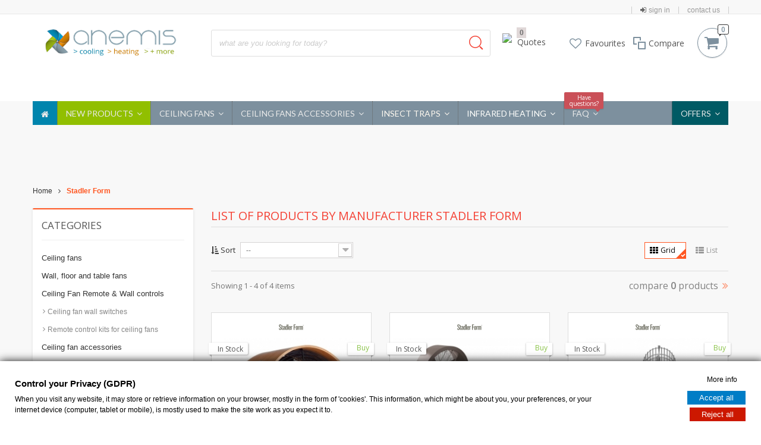

--- FILE ---
content_type: text/html; charset=utf-8
request_url: https://www.anemis.co/stadler-form
body_size: 34423
content:

<!DOCTYPE HTML>
<!--[if lt IE 7]> <html class="no-js lt-ie9 lt-ie8 lt-ie7" lang="en-us"><![endif]-->
<!--[if IE 7]><html class="no-js lt-ie9 lt-ie8 ie7" lang="en-us"><![endif]-->
<!--[if IE 8]><html class="no-js lt-ie9 ie8" lang="en-us"><![endif]-->
<!--[if gt IE 8]> <html class="no-js ie9" lang="en-us"><![endif]-->

<html lang="en-us">
    
  <head>
    <meta charset="utf-8" />
    <title>Stadler Form - Anemis</title>
        
        
    <meta name="generator" content="PrestaShop" />
    <meta name="robots" content="index,follow" />
    <meta name="viewport" content="width=device-width, minimum-scale=0.25, maximum-scale=1.6, initial-scale=1.0" />
    <meta name="apple-mobile-web-app-capable" content="yes" />
 
    <link rel="icon" type="image/vnd.microsoft.icon" href="/img/favicon.ico?1561400314" />
    <link rel="shortcut icon" type="image/x-icon" href="/img/favicon.ico?1561400314" />
    <link href="https://fonts.googleapis.com/css?family=Lato:400,700&amp;subset=latin-ext" rel="stylesheet">
                  <link rel="stylesheet" href="/themes/monika/css/global.css" type="text/css" media="all" />
              <link rel="stylesheet" href="/themes/monika/css/autoload/highdpi.css" type="text/css" media="all" />
              <link rel="stylesheet" href="/themes/monika/css/autoload/responsive-tables.css" type="text/css" media="all" />
              <link rel="stylesheet" href="/themes/monika/css/autoload/uniform.default.css" type="text/css" media="all" />
              <link rel="stylesheet" href="/themes/monika/css/product_list.css" type="text/css" media="all" />
              <link rel="stylesheet" href="/modules/gdprpro/views/css/newsletter.css" type="text/css" media="all" />
              <link rel="stylesheet" href="/modules/gdprpro/views/css/gdpr-modal.css" type="text/css" media="all" />
              <link rel="stylesheet" href="/modules/gdprpro/views/css/front.css" type="text/css" media="all" />
              <link rel="stylesheet" href="/themes/monika/css/modules/blockcart/blockcart.css" type="text/css" media="all" />
              <link rel="stylesheet" href="/js/jquery/plugins/bxslider/jquery.bxslider.css" type="text/css" media="all" />
              <link rel="stylesheet" href="/themes/monika/css/modules/blockcategories/blockcategories.css" type="text/css" media="all" />
              <link rel="stylesheet" href="/themes/monika/css/modules/blocklanguages/blocklanguages.css" type="text/css" media="all" />
              <link rel="stylesheet" href="/themes/monika/css/modules/blockcontact/blockcontact.css" type="text/css" media="all" />
              <link rel="stylesheet" href="/themes/monika/css/modules/blockmyaccountfooter/blockmyaccount.css" type="text/css" media="all" />
              <link rel="stylesheet" href="/themes/monika/css/modules/blocknewproducts/blocknewproducts.css" type="text/css" media="all" />
              <link rel="stylesheet" href="/themes/monika/css/modules/blocknewsletter/blocknewsletter.css" type="text/css" media="all" />
              <link rel="stylesheet" href="/themes/monika/css/modules/blocksearch/blocksearch.css" type="text/css" media="all" />
              <link rel="stylesheet" href="/js/jquery/plugins/autocomplete/jquery.autocomplete.css" type="text/css" media="all" />
              <link rel="stylesheet" href="/themes/monika/css/modules/blockuserinfo/blockuserinfo.css" type="text/css" media="all" />
              <link rel="stylesheet" href="/themes/monika/css/modules/blockviewed/blockviewed.css" type="text/css" media="all" />
              <link rel="stylesheet" href="/modules/themeconfigurator/css/hooks.css" type="text/css" media="all" />
              <link rel="stylesheet" href="/themes/monika/css/modules/blockwishlist/blockwishlist.css" type="text/css" media="all" />
              <link rel="stylesheet" href="/modules/formglow/css/styles.css" type="text/css" media="all" />
              <link rel="stylesheet" href="/modules/revsliderprestashop/public/assets/fonts/font-awesome/css/font-awesome.css" type="text/css" media="all" />
              <link rel="stylesheet" href="/modules/revsliderprestashop/public/assets/fonts/pe-icon-7-stroke/css/pe-icon-7-stroke.css" type="text/css" media="all" />
              <link rel="stylesheet" href="/modules/revsliderprestashop/public/assets/css/settings.css" type="text/css" media="all" />
              <link rel="stylesheet" href="/modules/bestkit_views/views/css/front.css" type="text/css" media="all" />
              <link rel="stylesheet" href="/modules/iqitmegamenu/views/css/front.css" type="text/css" media="all" />
              <link rel="stylesheet" href="/modules/iqitmegamenu/views/css/iqitmegamenu_s_4.css" type="text/css" media="all" />
              <link rel="stylesheet" href="/modules/productenquiryform/css/styles.css" type="text/css" media="all" />
              <link rel="stylesheet" href="/modules/oa_features/views/css/oa_features.css" type="text/css" media="all" />
              <link rel="stylesheet" href="/modules/iqitsizeguide/css/platributes.css" type="text/css" media="all" />
              <link rel="stylesheet" href="/modules/filterproductspro/views/css/lib/nouislider/nouislider.min.css" type="text/css" media="all" />
              <link rel="stylesheet" href="/modules/filterproductspro/views/css/lib/bootstrap/pts/pts-bootstrap.css" type="text/css" media="all" />
              <link rel="stylesheet" href="/modules/filterproductspro/views/css/lib/font-awesome/font-awesome.css" type="text/css" media="all" />
              <link rel="stylesheet" href="/modules/filterproductspro/views/css/front/filterproductspro.css" type="text/css" media="all" />
              <link rel="stylesheet" href="/modules/filterproductspro/views/css/front/override.css" type="text/css" media="all" />
              <link rel="stylesheet" href="/js/jquery/plugins/fancybox/jquery.fancybox.css" type="text/css" media="all" />
              <link rel="stylesheet" href="/themes/monika/css/modules/hsquickquotepro/abstract/views/css/quickquote.css" type="text/css" media="all" />
              <link rel="stylesheet" href="/themes/monika/css/modules/hsquickquotepro/abstract/views/css/quickquote16.css" type="text/css" media="all" />
              <link rel="stylesheet" href="/modules/hioutofstocknotification/views/css/front.css" type="text/css" media="all" />
              <link rel="stylesheet" href="/modules/hioutofstocknotification/views/css/front1.6.css" type="text/css" media="all" />
              <link rel="stylesheet" href="/modules/faqs/views/css/myprestamodules_font.css" type="text/css" media="all" />
              <link rel="stylesheet" href="/modules/faqs/views/css/footer.css" type="text/css" media="all" />
              <link rel="stylesheet" href="/themes/monika/css/modules/faqs/views/css/faq.css" type="text/css" media="all" />
              <link rel="stylesheet" href="/modules/faqs/views/css/faqs_form.css" type="text/css" media="all" />
              <link rel="stylesheet" href="https://fonts.googleapis.com/css?family=Open+Sans" type="text/css" media="all" />
              <link rel="stylesheet" href="/modules/faqs/views/css/codemirror_custom.css" type="text/css" media="all" />
              <link rel="stylesheet" href="/modules/faqs/libraries/slick/slick.css" type="text/css" media="all" />
              <link rel="stylesheet" href="/modules/ybc_blog/views/css/blog_all.css" type="text/css" media="all" />
              <link rel="stylesheet" href="/modules/youtubetabs/views/css/youtubetabs.css" type="text/css" media="all" />
              <link rel="stylesheet" href="/modules/arallimg/views/css/styles.css" type="text/css" media="all" />
              <link rel="stylesheet" href="/themes/monika/css/modules/blockbanner/blockbanner.css" type="text/css" media="all" />
              <link rel="stylesheet" href="/modules/artcokiechoicespro/views/css/artcookiechoicespro.css" type="text/css" media="all" />
              <link rel="stylesheet" href="/modules/hicarouselspack/views/css/owl.carousel.min2.css" type="text/css" media="all" />
              <link rel="stylesheet" href="/modules/hicarouselspack/views/css/owl.theme.default.min2.css" type="text/css" media="all" />
              <link rel="stylesheet" href="/modules/hicarouselspack/views/css/carouselspack_front.css" type="text/css" media="all" />
              <link rel="stylesheet" href="/modules/hicarouselspack/views/css/carouselspack_front1.6.css" type="text/css" media="all" />
              <link rel="stylesheet" href="/modules/hicarouselspack/views/css/custom.css" type="text/css" media="all" />
              <link rel="stylesheet" href="/modules/ets_reviews/views/css/productcomments.all.css" type="text/css" media="all" />
              <link rel="stylesheet" href="/modules/ets_reviews/views/css/productcomment_16_all.css" type="text/css" media="all" />
              <link rel="stylesheet" href="/modules/top1e_ajaxlivesearch/css/top1e_ajaxlivesearch.css" type="text/css" media="all" />
          		<link rel="stylesheet" href="/themes/monika/css/custom.css" type="text/css" media="all" />
          <script type="text/javascript">
var CUSTOMIZE_TEXTFIELD = 1;
var FancyboxI18nClose = 'Close';
var FancyboxI18nNext = 'Next';
var FancyboxI18nPrev = 'Previous';
var added_to_wishlist = 'Added to your wishlist.';
var ajax_allowed = true;
var ajaxsearch = true;
var baseDir = 'https://www.anemis.co/';
var baseUri = 'https://www.anemis.co/';
var blocksearch_type = 'top';
var comparator_max_item = '4';
var comparedProductsIds = [];
var contentOnly = false;
var customizationIdMessage = 'Customization #';
var delete_txt = 'Delete';
var displayList = false;
var freeProductTranslation = 'Free!';
var freeShippingTranslation = 'Free shipping!';
var gdprSettings = {"consent_active":true,"Consent":{"ad_storage":"denied","ad_user_data":"denied","ad_personalization":"denied","analytics_storage":"denied"},"gdprEnabledModules":{"blockcart":true,"blocklanguages":true,"blocknewsletter":true,"ad_storage":false,"ad_user_data":false,"ad_personalization":false,"analytics_storage":false},"gdprCookieStoreUrl":"https:\/\/www.anemis.co\/module\/gdprpro\/storecookie","newsletterConsentText":"I want to receive newsletter","checkAllByDefault":false,"under18AlertText":"You need to be 18+ to visit this site","closeModalOnlyWithButtons":false,"showWindow":true,"isBot":true,"doNotTrackCompliance":false,"reloadAfterSave":false,"reloadAfterAcceptAll":false,"scrollLock":false,"acceptByScroll":false};
var gdprSettings_Consent_ad_personalization = 'denied';
var gdprSettings_Consent_ad_storage = 'denied';
var gdprSettings_Consent_ad_user_data = 'denied';
var gdprSettings_Consent_analytics_storage = 'denied';
var generated_date = 1769439393;
var hasDeliveryAddress = false;
var id_lang = 1;
var img_dir = 'https://www.anemis.co/themes/monika/img/';
var instantsearch = true;
var iqitmegamenu_swwidth = true;
var isGuest = 0;
var isLogged = 0;
var isMobile = false;
var loggin_required = 'You must be logged in to manage your wishlist.';
var max_item = 'You cannot add more than 4 product(s) to the product comparison';
var min_item = 'Please select at least one product';
var mywishlist_url = 'https://www.anemis.co/module/blockwishlist/mywishlist';
var page_name = 'manufacturer';
var priceDisplayMethod = 0;
var priceDisplayPrecision = 2;
var quickView = false;
var removingLinkText = 'Please remove this product from my cart.';
var request = 'https://www.anemis.co/stadler-form';
var roundMode = 2;
var search_url = 'https://www.anemis.co/search?id=%5Bid%5D';
var static_token = '2003c5809889c96c61341e55ada8e64a';
var toBeDetermined = 'To be determined';
var token = '2003c5809889c96c61341e55ada8e64a';
var usingSecureMode = true;
var wishlistProductsIds = false;
</script>

              <script type="text/javascript" src="/js/jquery/jquery-1.11.0.min.js"></script>
              <script type="text/javascript" src="/js/jquery/jquery-migrate-1.2.1.min.js"></script>
              <script type="text/javascript" src="/js/jquery/plugins/jquery.easing.js"></script>
              <script type="text/javascript" src="/js/tools.js"></script>
              <script type="text/javascript" src="/themes/monika/js/global.js"></script>
              <script type="text/javascript" src="/themes/monika/js/autoload/10-bootstrap.min.js"></script>
              <script type="text/javascript" src="/themes/monika/js/autoload/15-jquery.total-storage.min.js"></script>
              <script type="text/javascript" src="/themes/monika/js/autoload/15-jquery.uniform-modified-pts.js"></script>
              <script type="text/javascript" src="/themes/monika/js/products-comparison.js"></script>
              <script type="text/javascript" src="/modules/gdprpro/views/js/newsletter-16.js"></script>
              <script type="text/javascript" src="/modules/gdprpro/views/js/gdpr-modal.js"></script>
              <script type="text/javascript" src="/modules/gdprpro/views/js/gdpr-consent.js"></script>
              <script type="text/javascript" src="/modules/gdprpro/views/js/googleConsent.js"></script>
              <script type="text/javascript" src="/modules/gdprpro/views/js/googleConsentDataRedaction.js"></script>
              <script type="text/javascript" src="/themes/monika/js/modules/blockcart/ajax-cart.js"></script>
              <script type="text/javascript" src="/js/jquery/plugins/jquery.scrollTo.js"></script>
              <script type="text/javascript" src="/js/jquery/plugins/jquery.serialScroll.js"></script>
              <script type="text/javascript" src="/js/jquery/plugins/bxslider/jquery.bxslider.js"></script>
              <script type="text/javascript" src="/themes/monika/js/tools/treeManagement.js"></script>
              <script type="text/javascript" src="/themes/monika/js/modules/blocknewsletter/blocknewsletter.js"></script>
              <script type="text/javascript" src="/js/jquery/plugins/autocomplete/jquery.autocomplete.js"></script>
              <script type="text/javascript" src="/themes/monika/js/modules/blocksearch/blocksearch.js"></script>
              <script type="text/javascript" src="/themes/monika/js/modules/blockwishlist/js/ajax-wishlist.js"></script>
              <script type="text/javascript" src="/modules/ganalytics/views/js/GoogleAnalyticActionLib.js"></script>
              <script type="text/javascript" src="/modules/revsliderprestashop/public/assets/js/jquery.themepunch.tools.min.js"></script>
              <script type="text/javascript" src="/modules/revsliderprestashop/public/assets/js/jquery.themepunch.revolution.min.js"></script>
              <script type="text/javascript" src="/modules/bestkit_views/views/js/bestkit_views.js"></script>
              <script type="text/javascript" src="/modules/iqitmegamenu/views/js/classie.js"></script>
              <script type="text/javascript" src="/modules/iqitmegamenu/views/js/front_horizontal.js"></script>
              <script type="text/javascript" src="/modules/iqitmegamenu/views/js/front_vertical.js"></script>
              <script type="text/javascript" src="/modules/iqitmegamenu/views/js/front_sticky.js"></script>
              <script type="text/javascript" src="/modules/iqitmegamenu/views/js/mlpushmenu.js"></script>
              <script type="text/javascript" src="/modules/productenquiryform/js/jquery.colorbox.js"></script>
              <script type="text/javascript" src="/modules/productenquiryform/js/jquery.validate.js"></script>
              <script type="text/javascript" src="/modules/filterproductspro/views/js/lib/nouislider/nouislider.min.js"></script>
              <script type="text/javascript" src="/modules/filterproductspro/views/js/lib/jquery/plugins/visible/jquery.visible.min.js"></script>
              <script type="text/javascript" src="/modules/filterproductspro/views/js/lib/jquery/plugins/cookie/jquery.cookie.js"></script>
              <script type="text/javascript" src="/modules/filterproductspro/views/js/lib/bootstrap/pts/bootstrap.min.js"></script>
              <script type="text/javascript" src="/modules/filterproductspro/views/js/lib/pts/tools.js"></script>
              <script type="text/javascript" src="/modules/filterproductspro/views/js/front/filterproductspro.js"></script>
              <script type="text/javascript" src="/modules/filterproductspro/views/js/front/override.js"></script>
              <script type="text/javascript" src="/modules/filterproductspro/views/js/lib/jquery/plugins/total-storage/jquery.total-storage.min.js"></script>
              <script type="text/javascript" src="/js/jquery/plugins/fancybox/jquery.fancybox.js"></script>
              <script type="text/javascript" src="/modules/hsquickquotepro/abstract/views/js/quotecontroller.js"></script>
              <script type="text/javascript" src="/modules/hsquickquotepro/abstract/views/js/quotepopup.js"></script>
              <script type="text/javascript" src="/modules/hsquickquotepro/abstract/views/js/quotebutton.js"></script>
              <script type="text/javascript" src="/modules/hsquickquotepro/abstract/views/js/quotehoverwatcher.js"></script>
              <script type="text/javascript" src="/modules/hioutofstocknotification/views/js/front.js"></script>
              <script type="text/javascript" src="/modules/faqs/views/js/faq.js"></script>
              <script type="text/javascript" src="/modules/faqs/views/js/faqs_form.js"></script>
              <script type="text/javascript" src="/modules/faqs/libraries/slick/slick.js"></script>
              <script type="text/javascript" src="/modules/youtubetabs/views/js/bootstrap.min.js"></script>
              <script type="text/javascript" src="/modules/youtubetabs/views/js/bootstrap-tab16.js"></script>
              <script type="text/javascript" src="/modules/youtubetabs/views/js/youtubetabs.js"></script>
              <script type="text/javascript" src="/modules/hicarouselspack/views/js/cp.owl.carousel.js"></script>
              <script type="text/javascript" src="/modules/hicarouselspack/views/js/carouselspack_front.js"></script>
              <script type="text/javascript" src="/modules/top1e_ajaxlivesearch/js/jquery.autocomplete.js"></script>
              <script type="text/javascript" src="/modules/top1e_ajaxlivesearch/js/top1e_ajaxlivesearch.js"></script>
          
    <link rel="stylesheet" href="https://fonts.googleapis.com/css?family=Open+Sans:300,600&amp;subset=latin,latin-ext" type="text/css" media="all" />

    

	
			<script type="text/javascript">
				(window.gaDevIds=window.gaDevIds||[]).push('d6YPbH');
				(function(i,s,o,g,r,a,m){i['GoogleAnalyticsObject']=r;i[r]=i[r]||function(){
				(i[r].q=i[r].q||[]).push(arguments)},i[r].l=1*new Date();a=s.createElement(o),
				m=s.getElementsByTagName(o)[0];a.async=1;a.src=g;m.parentNode.insertBefore(a,m)
				})(window,document,'script','//www.google-analytics.com/analytics.js','ga');
				ga('create', 'UA-41218657-3', 'auto');
				ga('require', 'ec');</script><link href="/modules/protect/disable.css" rel="stylesheet" type="text/css" media="all" />
        
        <script type="text/javascript">
		/***********************************************
* Disable Text Selection script- © Dynamic Drive DHTML code library (www.dynamicdrive.com)
* This notice MUST stay intact for legal use
* Visit Dynamic Drive at http://www.dynamicdrive.com/ for full source code
***********************************************/

     function disableselect(e)
        {
                return false 
        }
        
        function reEnable()
        {
                return true
        }
   
        //if IE4 
        // disable text selection
        document.onselectstart=new Function ("return false")
        
        //if NS6
        if (window.sidebar)
        {
                //document.onmousedown=disableselect
                // the above line creates issues in mozilla so keep it commented.
        
                document.onclick=reEnable
        }
        
        function clickIE()
        {
                if (document.all)
                {
                        (message);
                        return false;
                }
        }
		</script>
        
                
        
   
          <script type="text/javascript">
//Borra el Portapapeles con el uso del teclado
if (document.layers)
document.captureEvents(Event.KEYPRESS)
function backhome(e){
window.clipboardData.clearData();
}



//-->

     
        </script>
        
                
<style type="text/css" media="print">
<!--
img { visibility:hidden }

-->
</style>
        <script type="text/javascript">
    var view_page_name = "manufacturer";        var id_manufacturer = 23;        var view_js_load = 1;
    var view_js_save = 1;
    var view_category_page = 0;
    var view_brand_page = 0;
    var view_page_number = 0;

    var view_category_page_container = '<fieldset class=\"bestkit_views_category_wrapper  ps16\" id=\"bestkit_views_category_recommends_products\">\n    <legend>Popular products<\/legend>\n    <div class=\"products-block\"><\/div>\n<\/fieldset>';
    var view_brand_page_container = '<fieldset class=\"bestkit_views_brand_wrapper  ps16\" id=\"bestkit_views_brand_recommends_products\">\n    <legend>Popular products<\/legend>\n    <div class=\"products-block\"><\/div>\n<\/fieldset>';
</script>
<script type="text/javascript">
    var FilterProductsPro = {
        CONFIGS: {"FPP_VERSION":"3.3.0","FPP_COLUMN_NAME":"#center_column","FPP_SEARCH_RESULTS_APAGE":false,"FPP_SHOW_TOTAL_PRODUCTS_OPTION":false,"FPP_SHOW_FILTER_IN_URL":true,"FPP_GENERATE_CACHE":false,"FPP_SHOW_FILTER":false,"FPP_OVERRIDE_CSS":false,"FPP_OVERRIDE_JS":false,"FPP_ENABLE_DEBUG":false,"FPP_IP_DEBUG":null,"FPP_SEARCHER_STICKY":false,"FPP_RM":false},
        GLOBALS_VARS_JS: {"control_types":{"list":1,"radio":2,"check":3,"input":4,"slider":5},"filter_types":{"custom":{"type":6,"class":"label label-primary","title":"Custom"},"category":{"type":1,"class":"label label-success","title":"Category"},"supplier":{"type":3,"class":"label label-info","title":"Supplier"},"manufacturer":{"type":2,"class":"label label-warning","title":"Manufacturer"},"attribute":{"type":5,"class":"label label-brown ","title":"Attribute"},"feature":{"type":4,"class":"label label-danger","title":"Feature"},"price":{"type":7,"class":"label label-default","title":"Price"},"input":{"type":8,"class":"label label-default","title":"Text input"}}},
        Msg: {
            no_options_lang: "No options available",
            choose_lang: "Choose.."
        }
    };

    var currencySign = '€';
    var currencyRate = 1;
    var currencyFormat = 2;
    var currencyBlank = 1;

    var current_controller = 'manufacturer';
    var id_current_controller = '23';

    var query = '';
    var tag = '';
    var theme_name = 'monika';

    var fpp_static_token = '3a634bcab7f0b084123cd231fc863a53';

    var actions_filterproductspro = 'https://www.anemis.co/fpp-actions';
</script>

<style type="text/css">
    #center_column{
    position: relative;
    }
</style>

 <script type="text/javascript">
		
	$(document).ready(function() {
		quoteController = new QuoteController({
				 ajaxUrl:'https://www.anemis.co/quote-action',
				 stQuote:{"lang":{"account":"Account","account_information_saved_successfully":"Account information saved successfully","actions":"Actions","add":"Add","add_a_new_address":"Add a new address","add_delay_time":"Add delay time","add_new_price":"Add new price","add_shipping_cost":"Add shipping cost","adding_your_first_favourite_item":"Adding your first favourite item.","additional_information":"Additional information","address":"Address","address_line_2":"Address (Line 2)","addresses":"Addresses","admin":"Admin","already_registered":"Already registered?","an_error_occurred_while_updating_this_meta":"An error occurred while updating this meta.","block_title":"Block title","by":"By","buyer":"buyer","cancel_your_quote":"Cancel your quote","check_number_is_invalid":"Check number is invalid.","check_out":"Check out","check_out_your_quote":"Check out your quote","choose_a_billing_address":"Choose a billing address:","choose_a_delivery_address":"Choose a delivery address:","choose_time":"Choose time","city":"City","click_here":"Click here","color":"Color","comment":"Comment","comment_box":"Comment box","company":"Company","confirmation_prior_to_submit_quote":"Confirmation prior to submit quote","continue_shopping":"Continue shopping","country":"Country","create_a_new_customer":"Create a new customer","customer_form":"Customer form","customer_info":"Customer info","customization_quote":"Customization (Quote)","date":"Date","date_of_birth":"Date of birth","day":"day","days":"days","delay_time":"Delay time","delay_time_day":"Delay time (day\/days)","delay_time_should_be_an_integer_and_greater_than_0":"Delay time should be an integer and greater than 0.","delete":"Delete","delete_selected":"Delete selected","delete_selected_items":"Delete selected items?","delivery_in":"Delivery in ","description":"Description","detail_quote":"Detail quote","disabled":"Disabled","discount":"Discount","display_at_front_end_or_not":"Display at front-end or not","dni_nif_nie":"DNI \/ NIF \/ NIE","do_you_want_to_delete_this_product":"Do you want to delete this product?","done":"Done","download_file_pdf":"Download file PDF","dummy_address":"Dummy address","dummy_product_does_not_exist":"Dummy product does not exist.","edit_your_quote":"Edit your quote","email":"Email","email_address":"Email address","enabled":"Enabled","error":"Error","errors":"Errors","every_single_item":"Every single item","every_single_item_submit_each_item_in_basket_as_a_separated_quote":"Every single item: submit each item in basket as a separated quote.","expiry_date":"Expiry date:","firstname":"First name","five_characters_min":"five characters min.","for_example":"For example: QIIXJXNUI","forgot_your_password":"Forgot your password?","from":"From","give_your_customer_a_chance_to_add_their_own_comment_with_the_quote":"Give your customer a chance to add their own comment with the  quote.","give_your_customer_a_chance_to_add_their_own_price_with_the_quote":"Give your customer a chance to add their own price with the  quote.","home_phone":"Home phone","hour":"Hour","id":"ID","identification_number":"Identification number","if_quote_mode_is_single_item":"If Quote mode is &quot;Single item&quot;, enable this to make separated quotes for every single item.","if_yes_give_your_customers_a_chance_to_review_their_information_before_submitting_a_quote":"If yes, give your customers a chance to review their information before submitting a quote.","if_yes_your_customers_can_submit_their_quote_immediately_after_adding_an_item_to_quote_list_rather_than_redirecting_to_another_page":"If yes, your customers can submit their quote immediately after adding an item to quote list, rather than redirecting to another page.","if_yes_people_can_ask_you_quote_for_products_even_though_they_are_out_stock_or_require_minimum_quantity":"If yes, people can ask you quote for products, even though products are out of stock or require minimum quantities.","invoice_address":"Invoice address","just_for_one_item":"Just for one item","just_for_one_item_when_browsing_items_just_click_and_submit_quote_for_a_specific_item":"Just for one item: when browsing items, just click and submit quote for a specific item. There is no basket in this case.","last_price_tax_excl":"Last price (tax excl)","last_price_tax_incl":"Last price (tax incl)","final_cost":"Final cost","lastname":"Last name","list_products_of_quote":"Quote items","list_products_page":"Product list","login":"Login","login_as_a_customer":"Login as a customer","me":"Me","message":"Message","message_from":"Message from","minute":"Minute","mobile_phone":"Mobile phone","my_address":"My address","my_invoice_address":"My invoice address","my_quote":"My quote","my_quotes":"My quotes","na":"N\/A","name":"Name","new_customer":"New customer","new_price":"New price","no":"No","no_address":"No address","no_message_found":"No message found.","no_quote_is_found":"No quote is found.","not_available_quantity":"Not available quantity","now":"Now","pages":"Pages","password":"Password","phone_number":"Phone number","please_enter_a_number":"Please enter a number.","please_enter_a_price_or_a_message":"Please enter a price or a message.","postcode":"Postcode","price":"Price","product":"Product","product_detail":"Product detail","product_not_found":"Product not found.","product_page":"Product page","product_successfully_added_to_your_quote":"Product successfully added to your quote.","products":"Products","qty":"Qty","quantity":"Quantity","quick_view_product_page":"Product quick view","quote":"Quote","quotes":"Quotes","quote_as_a_guest":"Quote as a guest","quote_confirmation":"Quote confirmation","quote_empty":"Quote (empty)","quote_for_each_product":"Quote for each product","quote_for_whole_basket":"Quote for whole basket","quote_information":"Quote information","quote_instantly":"Quote instantly","quote_regardless_real_stock":"Quote regardless of real stock","quote_is_empty":"Quote is empty.","quote_management":"Quote management","quote_mode":"Quote mode","quote_name":"Quote name","quote_not_exist":"Quote not exist","quote_not_found":"Quote not found.","quote_status":"Quote status","quote_statuses":"Quote statuses","quote_this_item":"Quote this item","receive_special_offers_from_our_partners":"Receive special offers from our partners!","required_field":"Required field","save":"Save","select_what_you_want_to_collect_from_your_prospective_customers":"Select what you want to collect from your prospective customers.","send":"Send","separated_quotes":"Separated quotes","settings":"Settings","shipping_cost":"Shipping cost","shipping_cost_should_be_greater_than_or_equal_to_0":"Shipping cost should be greater than or equal to 0.","show_a_block_to_collect_customer_information_but_not_asking_them_to_create_a_customer_account":"Show a block to collect customer information but not asking them to create a customer account.","show_a_detailed_form_to_ask_customer_s_information_then_create_a_customer_account":"Show a detailed form to ask customer\'s information then create a customer account.","show_form_login_if_useful_for_existing_customers":"Show form login, if useful for existing customers.","show_quote_this_item_button_at":"Show quote this item button at","sign_up_for_our_newsletter":"Sign up for our newsletter!","state":"State","status":"Status","status_name":"Status name","status_will_be_highlighted_in_this_color_html_colors_only":"Status will be highlighted in this color. HTML colors only.","submit":"Submit","submit_quote":"Submit quote","submitted_on":"Submitted on","subtract":"Subtract","suggest_new_price":"Suggest new price","suggested_new_price":"Suggested new price","suggested_price":"Suggested price","suggested_price_has_been_successfuly_updated":"Suggested price has been successfully updated.","the_default_dates_when_a_newly_created_voucher_expires_in":"The default dates when a newly created voucher expires in. You can change it on approval.","the_quote_cannot_be_loaded_or_found":"The quote cannot be loaded or found","the_status_has_been_updated_successfully":"The status has been updated successfully.","there_are_items_in_your_quote":"There are %s items in your quote.","there_are_some_errors":"There are some errors:","there_is_an_error":"There is an error:","there_is_item_in_your_quote":"There is %s item in your quote.","there_is_not_enough_product_in_stock":"There isn\'t enough product in stock.","this_product_is_no_longer_available":"This product is no longer available.","this_voucher_does_not_exist":"This voucher does not exist.","time":"Time","title":"Title","to":"to","to_track_your_quote_please_enter_the_following_information":"To track your quote, please enter the following information:","total":"Total","total_products_tax_excl":"Total products (tax excl)","total_products_tax_incl":"Total products (tax incl)","total_products_tax_excl_email":"Total products (tax excl) in email","total_products_tax_incl_email":"Total products (tax incl) in email","total_new_price":"Total new price","total_price_tax_excl":"Total price (tax excl)","total_price_tax_incl":"Total price (tax incl)","total_quote_tax_excl":"Total quote (tax excl.)","total_quote_tax_incl":"Total quote (tax incl.)","total_with_tax":"Total with tax","tracking_guest_quote":"Tracking guest quote:","unit_price":"Unit price","unit_price_tax_excl":"Unit price (tax excl)","unit_price_tax_incl":"Unit price (tax incl)","wholesale_price":"Wholesale Price","update":"Update","update_successful":"Update successfully","use_the_delivery_address_as_the_billing_address":"Use other delivery address ","vat_number":"VAT number (use your country prefix, e.g. ES123456789)","view_my_quotes":"View my quotes","voucher_code":"Voucher code:","voucher_expires_in_days":"Voucher expires in (days)","vouchers_for":"Vouchers for","we_will_review_and_get_back_to_you_as_soon_as_possible":"We will review and get back to you as soon as possible.","whole_basket":"Whole basket","whole_basket_and_every_single_item":"Whole basket and Every single item","whole_basket_submit_all_items_in_basket_as_one_quote":"Whole basket: submit all items in basket as one quote.","write_new_message":"Write new message...","you_must_register_at_least_one_phone_number":"You must register at least one phone number.","Your_billing_address":"Your billing address","your_current_quote":"Your current quote","your_delivery_address":"Your delivery address","your_expected_price":"Your expected price","your_message":"Your message","your_price":"Your price","your_price_invalid":"Your price invalid","your_price_should_less_than_0":"Your price should be less than 0","your_price_should_less_than_total_price":"Your price should be less than ","your_quote":"Your quote","your_quote_contains_product":"Your quote contains %s product","your_quote_contains_products":"Your quote contains %s products","your_quote_has_been_successfully_submitted":"Your quote has been successfully submitted.","your_quote_is_empty":"Your quote is empty.","your_quote_is_not_valid_at_this_time":"Oops, your quote is not valid at this time.","your_quote_was_placed_on":"Your quote was placed on","your_quotes_have_been_successfully_submitted":"Your quotes have been successfully submitted.","your_quotes_name":"Your quote\'s name:","your_tracking_quote_id_has_been_sent_via_email":"Your tracking quote ID has been sent via email.","your_tracking_quote_id_is":"Your tracking quote ID is %s.","your_tracking_quote_ids_are":"Your tracking quote IDs are %s.","zip_postal_code":"Zip \/ Postal code","quote_title_product_page":"Add to Quote list","private_customer":"Private customer","business_customer":"Business customer","quote_description_product_page":"Click on quote this item to add product to your quote list."}},
				 urlAuth:'https://www.anemis.co/authentication',
				 urlAddress:'https://www.anemis.co/address',
				 isSubmitQuote:'0',
				 isInstantQuote:0,
				 quoteMode:1,
				 isQuoteButtonListProductPage:1,
				 urlCurrentQuote:'https://www.anemis.co/quote-action?action=viewCurrentQuote'				 
			 });
		quoteController.onLoad();
	});
	QuotePopUp = new QuotePopUp();	  
 </script>

<script type="text/javascript">
	
		var front_controller_url = 'https://www.anemis.co/module/hioutofstocknotification/subscribe';
		var psv = 1.6;
		var secure_key = 'c420af0172e13f36df46fc8433eefee2';
		var oosn_position = 'page';
		var quantity = 0;
		var id_product = 0;
	
</script>
<script type="text/javascript" src="/modules/arallimg/views/js/script.js"></script>
<script type="text/javascript">
    arAi.ajaxUrl = 'https://www.anemis.co/module/arallimg/product';
    arAi.mode = 4;
    arAi.limit = 0;
    arAi.carouselInterval = 2000;
    arAi.skipCover = 0;
    arAi.selector = '.product-container';
    arAi.preload = 1;
    window.addEventListener('load', function(){
            arAi.preloadAll();
            $('body').on('mouseenter', arAi.selector, function(){
            var id = $(this).data('id');
            arAi.loadImages(this, id, null);
                    });

        $('body').on('click', '.ar-ai-btn-next', function(e){
            e.stopPropagation();
            var el = $(this).closest('.ar-ai-container');
            arAi.next(el);
            return false;
        });

        $('body').on('click', '.ar-ai-btn-prev', function(e){
            e.stopPropagation();
            var el = $(this).closest('.ar-ai-container');
            arAi.prev(el);
            return false;
        });
            });
</script>
<style type="text/css">
            .product-container .quick-view{
            z-index: 1;
        }
        .product-container:hover .ar-ai-container {
            opacity: 1;
        }
        .product-container:hover .ar-ai-container .ar-ai-btn-prev {
            left: 0px;
            opacity: 0.6;
        }
        .product-container:hover .ar-ai-container .ar-ai-btn-next {
            right: 0;
            opacity: 0.6;
        }
        
        .ar-ai-container .ar-ai-loading {
                    display: none;
            }
    .ar-ai-main-img,
    .ar-ai-container,
    .ar-ai-container .ar-ai-btn-prev,
    .ar-ai-container .ar-ai-btn-next,
    .ar-ai-container .ar-ai-h-segment .indicator,
    .ar-ai-container img
    {
        transition: 0.2s all;
    }
    .ar-ai-container .ar-ai-h-segment .indicator {
                    display: none;
            }
    .ar-ai-container{
                    }
            @media (max-width: 768px){
            .ar-ai-container{
                display: none !important;
            }
        }
        ;
</style><style type="text/css">
#cookieChoiceInfo {
		background-color:  !important;
		color:  !important;
		}
#cookieChoiceInfo #InformativaClick {
	color:  !important;
	}
#cookieChoiceInfo #InformativaAccetto {
	background:  !important;
	color:  !important;
}
</style>
<script type="text/javascript">
	
		var psv = 1.6;
		var default_template = Boolean();
		var instagram_link_type = "none";
		var hide_accessories = Boolean();
		var language_is_rtl = Boolean(0);
	
</script><!-- Inizio Codice Free GA4 PrestaShop Module by https://www.tecnoacquisti.com -->

    <!-- Global site tag (gtag.js) - Google Analytics -->
    <script async src="https://www.googletagmanager.com/gtag/js?id=G-FLNQPBHKL0"></script>
    <script>
        window.dataLayer = window.dataLayer || [];
        function gtag(){dataLayer.push(arguments);}
        gtag('js', new Date());

        gtag('config', 'G-FLNQPBHKL0');
    </script>

<!-- Fine Codice Free GA4 -->




 <!-- Automatic Open Graph and Twitter Cards Tags on All Pages  -->
 
<meta property="og:type" content="website"/>
<meta property="og:url" content="https://www.anemis.co/stadler-form"/>
<meta property="og:title" content="Stadler Form - Anemis"/>
<meta property="og:site_name" content="Anemis"/>
<meta property="og:description" content=""/>
<meta property="og:image" content="https://www.anemis.co/img/logo.jpg"/>
<meta property="og:image:src" content="https://www.anemis.co/img/logo.jpg"/>
<meta property="og:image:secure_url" content="https://www.anemis.co/img/logo.jpg"/>
<meta property="og:image:alt" content="Stadler Form - Anemis"/>
<meta property="fb:app_id" content=""/>
<meta property="og:locale" content="en-us"/>

<meta property="twitter:card" content="summary"/>
<meta property="twitter:site" content="Anemis"/>
<meta property="twitter:creator" content=""/>
<meta property="twitter:title" content="Stadler Form - Anemis"/>
<meta property="twitter:description" content=""/>
<meta property="twitter:image" content="https://www.anemis.co/img/logo.jpg"/>
<meta property="twitter:image:src" content="https://www.anemis.co/img/logo.jpg"/>
<meta property="twitter:image:alt" content="Stadler Form - Anemis"/>
<meta property="twitter:domain" content="https://www.anemis.co/"/>





<!-- JSON-LD markup generated by Google Structured Data Markup Helper. For WebSite -->
<script type="application/ld+json" data-keepinline="true" data-nocompress="true">
{
    "@context":"http://schema.org",
    "@type":"WebPage",
    "isPartOf": {
        "@type":"WebSite",
        "url":  "https://www.anemis.co/",
        "name": "Anemis"
    },
    "name": "Stadler Form - Anemis",
    "url":  "https://www.anemis.co/stadler-form"
}
</script>

<!-- JSON-LD markup generated by Google Structured Data Markup Helper. For Organization -->
<script type="application/ld+json" data-keepinline="true" data-nocompress="true">
{
    "@context" : "http://schema.org",
    "@type" : "Organization",
    "name" : "Anemis",
    "alternateName": "Anemis",
    "LegalName": "Anemis",
    "url": "https://www.anemis.co/",
    "logo" : {
        "@type":"ImageObject",
        "url":"https://www.anemis.co/img/logo.jpg"
    },
    "contactPoint": {
         "@type": "ContactPoint",
         "contactType": "customer support",
         "telephone": "2831023913",
         "email": "info@anemis.gr"
     },
     "sameAs": [
        "https://www.facebook.com/anemis.eshop",
        "https://x.com/anemisgr",
        "",
        "",
        "https://www.instagram.com/anemis_ceiling_fans/",
        ""
   ]           
}
</script>





<!-- JSON-LD markup generated by Google Structured Data Markup Helper. For WebSite Search-->
<script type="application/ld+json" data-keepinline="true" data-nocompress="true">
    {
      "@context": "https://schema.org",
      "@type": "WebSite",
      "name": "Anemis",
      "inLanguage": "en-us",
      "url" : "https://www.anemis.co/",
        "image": {
          "@type": "ImageObject",
          "url":"https://www.anemis.co/img/logo.jpg"
        },
      "potentialAction": {
        "@type": "SearchAction",
        "target": "https://www.anemis.co/search?search_query={search_term_string}&id=%5Bid%5D",
        "query-input": "required name=search_term_string"
      }
    }
  </script>



<!-- JSON-LD markup generated by Google Structured Data Markup Helper. For Breadcrumb List -->
<script type="application/ld+json" data-keepinline="true" data-nocompress="true">
{
 "@context": "https://schema.org",
 "@type": "BreadcrumbList",
 "itemListElement":
 [
   {
   "@type": "ListItem",
   "position": 1,
   "item":
   {
    "@id": "https://www.anemis.co/",
    "name": "Anemis"
    }
  },
  {
   "@type": "ListItem",
  "position": 2,
  "item":
   {
     "@id": "Stadler Form - Anemis",
     "name": "https://www.anemis.co/stadler-form"
   }
  }
 ]
}
</script>



<!-- JSON-LD markup generated by Google Structured Data Markup Helper. For Local Business ps16-->
<script type="application/ld+json" data-keepinline="true" data-nocompress="true">
{
  "@context": "https://schema.org",
  "@type": "LocalBusiness",
  "name": "Anemis",
  "telephone": "2831023913",
  "email": "info@anemis.gr",
  "priceRange": "&euro;10-&euro;10000",
  "url": "https://www.anemis.gr/",
  "logo": "https://www.anemis.gr/img/anemis-logo-15187913441.jpg",
  "image": "https://www.anemis.gr/img/anemis-logo-15187913441.jpg",

  "address": {
    "@type": "PostalAddress",
    "streetAddress": "L. Portaliou 17",
    "addressLocality": "",
    "addressRegion": "Crete",
    "postalCode": "74132",
    "addressCountry": "GR"
  },
  
  "geo": {
    "@type": "GeoCoordinates",
    "latitude": "",
    "longitude": ""
  }
}
</script>



<!--  JSON-LD markup generated by Google Structured Data Markup Helper. For Sitelink SearchBox -->
<script type="application/ld+json" data-keepinline="true" data-nocompress="true">
    {
      "@context": "http://schema.org",
      "@type": "WebSite",
      "url": "https://www.anemis.co/",
      "potentialAction": {
        "@type": "SearchAction",
        "target": "https://www.anemis.co/search?controller=search&orderby=position&orderway=desc&search_query={search_query}&submit_search=",
        "query-input": "required name=search_query"
      }
    }
</script>
    
    <!--[if IE 8]>
      <script src="https://oss.maxcdn.com/libs/html5shiv/3.7.0/html5shiv.js"></script>
      <script src="https://oss.maxcdn.com/libs/respond.js/1.3.0/respond.min.js"></script>
    <![endif]-->
  </head>
  
  <body id="manufacturer" class="manufacturer manufacturer-23 manufacturer-stadler-form lang_en">
          
      <div id="page">
        <div class="header-container">
          <header id="header">
            <div class="banner">
              <div class="container">
                <div class="row">
                  
                </div>
              </div>
            </div>
            
            <div class="nav">
              <div class="container">
                <div class="row">
                  <nav><div id="contact-link">
  <a href="https://www.anemis.co/index.php?controller=Contact" class="trans1" title="Contact us">
    <span>contact us</span>
  </a>
</div>

<!-- Block languages module (in header.tpl) -->
  <div id="languages-block-top" class="languages-block noselect">
     <div class="mb-tool-cover">
      <span class="bor"></span>

                        <a href="#" class="trans2">
            <span class="resp">language: </span> English <i class="icon-angle-down trans2"></i>
          </a>
                                </div>

    <div class="mb-tool-wrap lang-box">
      <div class="mb-tool-body">
        <div class="info">Select language</div>

                  <div class="simple-lang selected">
            
            <img src="https://www.anemis.co/img/l/1.jpg" alt="en" width="16" height="11" />
            <span class="des">English</span>
            <i class="icon-check"></i>                      </div>
                  <div class="simple-lang ">
                                                        <a href="https://www.anemis.co/stadler-form" title="Ελληνικά">
                          
            <img src="https://www.anemis.co/img/l/7.jpg" alt="el" width="16" height="11" />
            <span class="des">Ελληνικά</span>
                                      </a>
                      </div>
              </div>
    </div>
  </div>
<!-- /Block languages module -->
<!-- Block user information module NAV  -->

<div class="header_user_info">
      <a class="login trans1" href="https://www.anemis.co/my-account" rel="nofollow" title="Log in to your customer account">
      <span><i class="icon-sign-in"></i> sign in</span>
    </a>
  </div>
<!-- /Block usmodule NAV -->
</nav>
                </div>
              </div>
            </div>
            
            <div class="outer-wrap">          
              <div class="container">
                <div class="row">
                  <div id="header_logo" class="col-lg-3 col-md-3 col-sm-4 col-xs-12">
                    <a href="https://www.anemis.co/" title="Anemis">
                      <img class="logo img-responsive" src="https://www.anemis.co/img/anemis-logo-1492197125.jpg" alt="Anemis" width="315" height="84"/>
                    </a>
                  </div>
                  <!-- Block search module TOP -->
<div id="search_block_top" class="col-xs-12 col-sm-8 col-md-4 col-lg-5 clearfix">
  <form id="searchbox" method="get" action="//www.anemis.co/search?id=%5Bid%5D" >
    <input type="hidden" name="controller" value="search" />
    <input type="hidden" name="orderby" value="position" />
    <input type="hidden" name="orderway" value="desc" />
    <input class="search_query form-control" type="text" id="search_query_top" name="search_query" placeholder="what are you looking for today?" value="" />

    <button type="submit" name="submit_search" class="btn btn-default button-search trans1">
      <span class="trans2">Search</span>
    </button>
  </form>
</div>
<!-- /Block search module TOP --><div class="col-xs-12 col-sm-12 col-md-5 col-lg-4 clearfix cart_compare cart_compare_en">
  <!-- MODULE Block cart -->
  
  <div class="shopping_cart shopping_cart_en">
    <a href="https://www.anemis.co/quick-order" title="View my shopping cart" rel="nofollow">
      <div class="cover"></div>

      <div class="left">       
        <i class="icon-shopping-cart"></i>
        <span class="ajax_cart_quantity unvisible">0</span>
      </div>

      <div class="right right_en">
        <div class="top">Cart</div>

              </div>
    </a>

          <div class="cart_block block exclusive">
        <div class="block_content">
          <div class="about">Products in your shopping cart</div>
          <!-- block list of products -->
          <div class="cart_block_list">
                        <p class="cart_block_no_products">
              No products
            </p>
                        <div class="cart-prices">
              <div class="cart-prices-line first-line">
                <span class="price cart_block_shipping_cost ajax_cart_shipping_cost unvisible">
                                       To be determined                                  </span>
                <span class="unvisible">
                  Shipping
                </span>
              </div>
                                            <div class="cart-prices-line">
                  <span class="price cart_block_tax_cost ajax_cart_tax_cost">0,00 €</span>
                  <span>Tax</span>
                </div>
                            <div class="cart-prices-line last-line">
                <span class="price cart_block_total ajax_block_cart_total">0,00 €</span>
                <span>Total</span>
              </div>
                              <p class="tax-desc">
                                  Prices include tax.
                                </p>
                          </div>
            <p class="cart-buttons">
              <a id="button_order_cart" class="btn btn-default button button-small round3 trans1" href="https://www.anemis.co/quick-order" title="Checkout" rel="nofollow">
                <span class="round3 trans1">
                  <i class="icon-check trans1"></i>
                  Checkout
                </span>
              </a>
              <span class="c-about">Proceed to</span>
            </p>
          </div>
        </div>
      </div><!-- .cart_block -->
      </div>


  
<div id="hsqqt_top" class="quote_top">
			<div class="qqt-top-wrap">
    <a href="https://www.anemis.co/quote-action?action=viewCurrentQuote" class='checkout_quote '>
		<img src="/modules/hsquickquotepro/abstract/views/img/quote_header-i.png"/> <span class="qq-total">0</span>
                <span class="title_quote">Quotes</span>
    </a>
	</div>

	</div>



  <!-- MODULE Block cart - Compare items -->
  <div id="compare-header">
      <form method="post" action="https://www.anemis.co/products-comparison" class="compare-form compare-non-header">
    <button type="submit" class="btn btn-default button button-medium bt_compare bt_compare trans1" disabled="disabled">
      <span>Compare <strong class="total-compare-val">0</strong> products <i class="icon-chevron-right trans1"></i></span>
    </button>
    <input type="hidden" name="compare_product_count" class="compare_product_count" value="0" />
    <input type="hidden" name="compare_product_list" class="compare_product_list" value="" />
  </form>


  <! -- Header compare -->
  <form method="post" action="https://www.anemis.co/products-comparison" class="compare-form compare-header">
    <button type="submit" class="button-h-compare trans1 round3" title="Compare products">
      <div class="ico-wrap">
        <span class="first"></span>
        <span class="second"></span>
      </div>
      Compare
      
    </button>
    <input type="hidden" name="compare_product_count" class="compare_product_count" value="0" />
    <input type="hidden" name="compare_product_list" class="compare_product_list" value="" />
  </form>

      
    
    
    
  
  </div>
  <!-- /MODULE Block cart - Compare items -->

      <!-- MODULE Block cart - Wishlist items -->
    <div id="wishlist-header">
      <a href="https://www.anemis.co/module/blockwishlist/mywishlist" title="My wishlists"><i class="icon-heart-o"></i> Favourites</a>
    </div>
    <!-- /MODULE Block cart - Wishlist items -->
  
  
</div>


  <div id="layer_cart">
    <div class="clearfix">
      <div class="layer_cart_product col-xs-12 col-md-6">
        <span class="cross" title="Close window"></span>
        <h2>
          <i class="icon-check-circle"></i>Product successfully added to cart
        </h2>
        <div class="product-image-container layer_cart_img">
        </div>
        <div class="layer_cart_product_info">
          <span id="layer_cart_product_title" class="product-name"></span>
          <span id="layer_cart_product_attributes"></span>
          <div>
            <strong class="dark">Quantity</strong>
            <span id="layer_cart_product_quantity"></span>
          </div>
          <div>
            <strong class="dark">Total</strong>
            <span id="layer_cart_product_price"></span>
          </div>
          
        </div>
        <div class="cart_background"><img src="https://www.anemis.gr/el-img/img/cart_background.png"></div>
      </div>
      <div class="layer_cart_cart col-xs-12 col-md-6">
        <h2>
          <!-- Plural Case [both cases are needed because page may be updated in Javascript] -->
          <span class="ajax_cart_product_txt_s  unvisible">
            There are <span class="ajax_cart_quantity">0</span> items in your cart
          </span>
          <!-- Singular Case [both cases are needed because page may be updated in Javascript] -->
          <span class="ajax_cart_product_txt ">
            There is 1 item in your cart
          </span>
        </h2>

        <div class="layer_cart_row">
          <strong class="dark">
            Total products
                                          (tax incl.)
                                    </strong>
          <span class="ajax_block_products_total">
                      </span>
        </div>

                <div class="layer_cart_row">
          <strong class="dark unvisible">
            Total shipping&nbsp;(tax incl.)          </strong>
          <span class="ajax_cart_shipping_cost unvisible">
                           To be determined                      </span>
        </div>
                  <div class="layer_cart_row">
            <strong class="dark">Tax</strong>
            <span class="price cart_block_tax_cost ajax_cart_tax_cost">0,00 €</span>
          </div>
                <div class="layer_cart_row">
          <strong class="dark">
            Total
                                          (tax incl.)
                                    </strong>
          <span class="ajax_block_cart_total">
                      </span>
        </div>
        <div class="button-container">
		            <span class="continue btn btn-default btn_pc button exclusive-medium" title="Continue shopping">
            <span>
              <i class="icon-double-angle-left left"></i><strong class="orig">Continue shopping</strong><strong class="resp">Back</strong>
            </span>
          </span>
		            <a class="btn btn-default button button-medium"  href="https://www.anemis.co/quick-order" title="Proceed to checkout" rel="nofollow">
            <span>
              Proceed to checkout<i class="icon-chevron-right right"></i>
            </span>
          </a>
		          </div>
      </div>
    </div>
    <div class="crossseling"></div>
  </div> <!-- #layer_cart -->
  <div class="layer_cart_overlay"></div>


<!-- /MODULE Block cart -->


	<div  class="iqitmegamenu-wrapper col-xs-12 cbp-hor-width-1 clearfix">
		<div id="iqitmegamenu-horizontal" class="iqitmegamenu  cbp-nosticky  cbp-sticky-transparent" role="navigation">
			<div class="container">
				
								
				<nav id="cbp-hrmenu" class="cbp-hrmenu cbp-horizontal cbp-hrsub-narrow   cbp-fade-slide-bottom  cbp-arrowed    ">
					<ul>
												<li class="cbp-hrmenu-tab cbp-hrmenu-tab-135 cbp-onlyicon ">
	<a href="https://www.anemis.co/" >								

								<span class="cbp-tab-title"> <i class="icon fa icon-home cbp-mainlink-icon"></i>
								</span>
														</a>
													</li>
												<li class="cbp-hrmenu-tab cbp-hrmenu-tab-60  cbp-has-submeu">
	<a role="button" class="cbp-empty-mlink">								

								<span class="cbp-tab-title">
								NEW PRODUCTS <i class="icon fa icon-angle-down cbp-submenu-aindicator"></i></span>
														</a>
														<div class="cbp-hrsub col-xs-12">
								<div class="cbp-triangle-container"><div class="cbp-triangle-top"></div><div class="cbp-triangle-top-back"></div></div>
								<div class="cbp-hrsub-inner">
																		
																																
		<div class="row menu_row menu-element  first_rows menu-element-id-1">
					

									
			<div  class="col-xs-12 cbp-menu-column cbp-menu-element menu-element-id-2 " >
			<div class="cbp-menu-column-inner">
						
														<span class="cbp-column-title transition-300">NEW Models </span>

													
				
																		
	<ul class="cbp-products-big flexslider_carousel row ">
		<li class="ajax_block_product col-xs-2">
		<div class="product-container">
		<div class="product-image-container">
			<a class="product_img_link"	href="https://www.anemis.co/raja-with-dc-motor-and-led-light-by-pepeo" title="Raja with DC motor and LED light by Pepeo" >
				<img class="replace-2x img-responsive img_0" src="https://www.anemis.co/6280-home_default/raja-with-dc-motor-and-led-light-by-pepeo.jpg" alt="Raja with DC motor and LED light by Pepeo" title="Raja with DC motor and LED light by Pepeo"  width="270" height="270" />
			</a>
		</div>
						<a class="cbp-product-name" href="https://www.anemis.co/raja-with-dc-motor-and-led-light-by-pepeo" title="Raja with DC motor and LED light by Pepeo" >
				Raja with DC motor and LED light by Pepeo
			</a>
		                         <div class="content_price">
                            <span  class="price product-price">260,00 €</span>
                            	                        </div>
                        	</div>
	</li>	
	
		<li class="ajax_block_product col-xs-2">
		<div class="product-container">
		<div class="product-image-container">
			<a class="product_img_link"	href="https://www.anemis.co/gotland-black-with-dc-motor-by-faro" title="Gotland Black with DC motor by Faro" >
				<img class="replace-2x img-responsive img_0" src="https://www.anemis.co/5417-home_default/gotland-black-with-dc-motor-by-faro.jpg" alt="Gotland Black with DC motor by Faro" title="Gotland Black with DC motor by Faro"  width="270" height="270" />
			</a>
		</div>
						<a class="cbp-product-name" href="https://www.anemis.co/gotland-black-with-dc-motor-by-faro" title="Gotland Black with DC motor by Faro" >
				Gotland Black with DC motor by Faro
			</a>
		                         <div class="content_price">
                            <span  class="price product-price">355,00 €</span>
                            	                        </div>
                        	</div>
	</li>	
	
		<li class="ajax_block_product col-xs-2">
		<div class="product-container">
		<div class="product-image-container">
			<a class="product_img_link"	href="https://www.anemis.co/notos-132-black-with-dc-motor-and-led-light-by-pepeo" title="Notos 132 Black with DC motor and LED light by Pepeo" >
				<img class="replace-2x img-responsive img_0" src="https://www.anemis.co/6968-home_default/notos-132-black-with-dc-motor-and-led-light-by-pepeo.jpg" alt="Notos 132 Black with DC motor and LED light by Pepeo" title="Notos 132 Black with DC motor and LED light by Pepeo"  width="270" height="270" />
			</a>
		</div>
						<a class="cbp-product-name" href="https://www.anemis.co/notos-132-black-with-dc-motor-and-led-light-by-pepeo" title="Notos 132 Black with DC motor and LED light by Pepeo" >
				Notos 132 Black with DC motor and LED light by Pepeo
			</a>
		                         <div class="content_price">
                            <span  class="price product-price">365,00 €</span>
                            	                        </div>
                        	</div>
	</li>	
	
	</ul>
											
				
			

						</div>		</div>

											</div>
               
																					
																										</div>
							</div>
													</li>
												<li class="cbp-hrmenu-tab cbp-hrmenu-tab-136  cbp-has-submeu">
	<a href="https://www.anemis.co/ceiling-fans" >								

								<span class="cbp-tab-title">
								Ceiling fans <i class="icon fa icon-angle-down cbp-submenu-aindicator"></i></span>
														</a>
														<div class="cbp-hrsub col-xs-12">
								<div class="cbp-triangle-container"><div class="cbp-triangle-top"></div><div class="cbp-triangle-top-back"></div></div>
								<div class="cbp-hrsub-inner">
																											<div class="container-xs-height cbp-tabs-container">
									<div class="row row-xs-height">
									<div class="col-xs-2 col-xs-height">
										<ul class="cbp-hrsub-tabs-names cbp-tabs-names">
																																	<li class="innertab-141 active">
												<a href="#141-innertab-136"  data-link="https://www.anemis.co/manufacturers" >
																																				By Manufacturer 																							</a><i class="icon fa icon-angle-right cbp-submenu-it-indicator"></i><span class="cbp-inner-border-hider"></span></li>
																						<li class="innertab-142 ">
												<a href="#142-innertab-136" >
																																				By Price: 																							</a><i class="icon fa icon-angle-right cbp-submenu-it-indicator"></i><span class="cbp-inner-border-hider"></span></li>
																						<li class="innertab-61 ">
												<a href="#61-innertab-136" >
																																				By Style 																							</a><i class="icon fa icon-angle-right cbp-submenu-it-indicator"></i><span class="cbp-inner-border-hider"></span></li>
																						<li class="innertab-62 ">
												<a href="#62-innertab-136"  data-link="https://www.anemis.co/" >
																																				By Room Size 																							</a><i class="icon fa icon-angle-right cbp-submenu-it-indicator"></i><span class="cbp-inner-border-hider"></span></li>
																						<li class="innertab-95 ">
												<a href="#95-innertab-136"  data-link="https://www.anemis.co/" >
																																				By Finish 																							</a><i class="icon fa icon-angle-right cbp-submenu-it-indicator"></i><span class="cbp-inner-border-hider"></span></li>
																																</ul>	
									</div>
								
																																<div role="tabpanel" class="col-xs-10 col-xs-height tab-pane cbp-tab-pane active innertabcontent-141"  id="141-innertab-136">

																								<div class="clearfix">
																								
		<div class="row menu_row menu-element  first_rows menu-element-id-1">
					

									
			<div  class="col-xs-2 cbp-menu-column cbp-menu-element menu-element-id-2 " >
			<div class="cbp-menu-column-inner">
						
								
									
					<ul class="cbp-manufacturers row">
																											<li class="col-xs-12 transition-opacity-300">
								<a href="https://www.anemis.co/westinghouse" title="Manufacturer - Westinghouse">
							<img src="https://www.anemis.co/img/m/4-medium_default.jpg" class="img-responsive logo_manufacturer "  width="160" height="160" alt="Manufacturer - Westinghouse" />
								</a>
							</li>
																		</ul>	

				
			

						</div>		</div>

						
			<div  class="col-xs-2 cbp-menu-column cbp-menu-element menu-element-id-3 " >
			<div class="cbp-menu-column-inner">
						
								
									
					<ul class="cbp-manufacturers row">
																											<li class="col-xs-12 transition-opacity-300">
								<a href="https://www.anemis.co/beacon" title="Manufacturer - Beacon">
							<img src="https://www.anemis.co/img/m/17-medium_default.jpg" class="img-responsive logo_manufacturer "  width="160" height="160" alt="Manufacturer - Beacon" />
								</a>
							</li>
																		</ul>	

				
			

						</div>		</div>

						
			<div  class="col-xs-2 cbp-menu-column cbp-menu-element menu-element-id-4 " >
			<div class="cbp-menu-column-inner">
						
								
									
					<ul class="cbp-manufacturers row">
																											<li class="col-xs-12 transition-opacity-300">
								<a href="https://www.anemis.co/casafan" title="Manufacturer - Casafan">
							<img src="https://www.anemis.co/img/m/9-medium_default.jpg" class="img-responsive logo_manufacturer "  width="160" height="160" alt="Manufacturer - Casafan" />
								</a>
							</li>
																		</ul>	

				
			

						</div>		</div>

						
			<div  class="col-xs-2 cbp-menu-column cbp-menu-element menu-element-id-5 " >
			<div class="cbp-menu-column-inner">
						
								
									
					<ul class="cbp-manufacturers row">
																											<li class="col-xs-12 transition-opacity-300">
								<a href="https://www.anemis.co/pepeo" title="Manufacturer - Pepeo">
							<img src="https://www.anemis.co/img/m/19-medium_default.jpg" class="img-responsive logo_manufacturer "  width="160" height="160" alt="Manufacturer - Pepeo" />
								</a>
							</li>
																		</ul>	

				
			

						</div>		</div>

						
			<div  class="col-xs-2 cbp-menu-column cbp-menu-element menu-element-id-6 " >
			<div class="cbp-menu-column-inner">
						
								
									
					<ul class="cbp-manufacturers row">
																											<li class="col-xs-12 transition-opacity-300">
								<a href="https://www.anemis.co/sulion" title="Manufacturer - Sulion">
							<img src="https://www.anemis.co/img/m/28-medium_default.jpg" class="img-responsive logo_manufacturer "  width="160" height="160" alt="Manufacturer - Sulion" />
								</a>
							</li>
																		</ul>	

				
			

						</div>		</div>

						
			<div  class="col-xs-2 cbp-menu-column cbp-menu-element menu-element-id-7 " >
			<div class="cbp-menu-column-inner">
						
								
									
					<ul class="cbp-manufacturers row">
																											<li class="col-xs-12 transition-opacity-300">
								<a href="https://www.anemis.co/vortice" title="Manufacturer - Vortice">
							<img src="https://www.anemis.co/img/m/12-medium_default.jpg" class="img-responsive logo_manufacturer "  width="160" height="160" alt="Manufacturer - Vortice" />
								</a>
							</li>
																		</ul>	

				
			

						</div>		</div>

											</div>
               
																								
		<div class="row menu_row menu-element  first_rows menu-element-id-8">
					

									
			<div  class="col-xs-2 cbp-menu-column cbp-menu-element menu-element-id-9 " >
			<div class="cbp-menu-column-inner">
						
								
									
					<ul class="cbp-manufacturers row">
																											<li class="col-xs-12 transition-opacity-300">
								<a href="https://www.anemis.co/aireryder" title="Manufacturer - AireRyder">
							<img src="https://www.anemis.co/img/m/14-medium_default.jpg" class="img-responsive logo_manufacturer "  width="160" height="160" alt="Manufacturer - AireRyder" />
								</a>
							</li>
																		</ul>	

				
			

						</div>		</div>

						
			<div  class="col-xs-2 cbp-menu-column cbp-menu-element menu-element-id-10 " >
			<div class="cbp-menu-column-inner">
						
								
									
					<ul class="cbp-manufacturers row">
																											<li class="col-xs-12 transition-opacity-300">
								<a href="https://www.anemis.co/globo" title="Manufacturer - Globo">
							<img src="https://www.anemis.co/img/m/15-medium_default.jpg" class="img-responsive logo_manufacturer "  width="160" height="160" alt="Manufacturer - Globo" />
								</a>
							</li>
																		</ul>	

				
			

						</div>		</div>

						
			<div  class="col-xs-2 cbp-menu-column cbp-menu-element menu-element-id-11 " >
			<div class="cbp-menu-column-inner">
						
								
									
					<ul class="cbp-manufacturers row">
																											<li class="col-xs-12 transition-opacity-300">
								<a href="https://www.anemis.co/faro-barcelona" title="Manufacturer - Faro Barcelona">
							<img src="https://www.anemis.co/img/m/3-medium_default.jpg" class="img-responsive logo_manufacturer "  width="160" height="160" alt="Manufacturer - Faro Barcelona" />
								</a>
							</li>
																		</ul>	

				
			

						</div>		</div>

						
			<div  class="col-xs-2 cbp-menu-column cbp-menu-element menu-element-id-12 " >
			<div class="cbp-menu-column-inner">
						
								
									
					<ul class="cbp-manufacturers row">
																											<li class="col-xs-12 transition-opacity-300">
								<a href="https://www.anemis.co/hunter" title="Manufacturer - Hunter">
							<img src="https://www.anemis.co/img/m/10-medium_default.jpg" class="img-responsive logo_manufacturer "  width="160" height="160" alt="Manufacturer - Hunter" />
								</a>
							</li>
																		</ul>	

				
			

						</div>		</div>

						
			<div  class="col-xs-2 cbp-menu-column cbp-menu-element menu-element-id-13 " >
			<div class="cbp-menu-column-inner">
						
								
									
					<ul class="cbp-manufacturers row">
																											<li class="col-xs-12 transition-opacity-300">
								<a href="https://www.anemis.co/fantasia" title="Manufacturer - Fantasia">
							<img src="https://www.anemis.co/img/m/6-medium_default.jpg" class="img-responsive logo_manufacturer "  width="160" height="160" alt="Manufacturer - Fantasia" />
								</a>
							</li>
																		</ul>	

				
			

						</div>		</div>

						
			<div  class="col-xs-2 cbp-menu-column cbp-menu-element menu-element-id-14 " >
			<div class="cbp-menu-column-inner">
						
								
									
					<ul class="cbp-manufacturers row">
																											<li class="col-xs-12 transition-opacity-300">
								<a href="https://www.anemis.co/la-creu-leds-c4-" title="Manufacturer - La creu [LEDS C4]">
							<img src="https://www.anemis.co/img/m/5-medium_default.jpg" class="img-responsive logo_manufacturer "  width="160" height="160" alt="Manufacturer - La creu [LEDS C4]" />
								</a>
							</li>
																		</ul>	

				
			

						</div>		</div>

											</div>
               
																								</div>
												
											</div>
																						<div role="tabpanel" class="col-xs-10 col-xs-height tab-pane cbp-tab-pane  innertabcontent-142"  id="142-innertab-136">

																								<div class="clearfix">
																								
		<div class="row menu_row menu-element  first_rows menu-element-id-1">
					

									
			<div  class="col-xs-3 cbp-menu-column cbp-menu-element menu-element-id-2 " >
			<div class="cbp-menu-column-inner">
						
														<a href="https://www.anemis.co/ceiling-fans#s-12/price-81_100" class="cbp-column-title">Up to 100 € </a>
													
								
					
				
			

						</div>		</div>

						
			<div  class="col-xs-3 cbp-menu-column cbp-menu-element menu-element-id-3 cbp-empty-column" >
			<div class="cbp-menu-column-inner">
						
														<a href="https://www.anemis.co/ceiling-fans#s-12/price-101_150" class="cbp-column-title">From 101 € to 150 € </a>
													
				
			

						</div>		</div>

						
			<div  class="col-xs-3 cbp-menu-column cbp-menu-element menu-element-id-4 cbp-empty-column" >
			<div class="cbp-menu-column-inner">
						
														<a href="https://www.anemis.co/ceiling-fans#s-12/price-151_200" class="cbp-column-title">From 151 € to 200 € </a>
													
				
			

						</div>		</div>

						
			<div  class="col-xs-3 cbp-menu-column cbp-menu-element menu-element-id-5 cbp-empty-column" >
			<div class="cbp-menu-column-inner">
						
														<a href="https://www.anemis.co/ceiling-fans#s-12/price-201_250" class="cbp-column-title">From 201 € to 250 € </a>
													
				
			

						</div>		</div>

											</div>
               
																								
		<div class="row menu_row menu-element  first_rows menu-element-id-6">
					

									
			<div  class="col-xs-3 cbp-menu-column cbp-menu-element menu-element-id-7 cbp-empty-column" >
			<div class="cbp-menu-column-inner">
						
														<a href="https://www.anemis.co/ceiling-fans#s-12/price-251_300" class="cbp-column-title">From 251 € to 300 € </a>
													
				
			

						</div>		</div>

						
			<div  class="col-xs-3 cbp-menu-column cbp-menu-element menu-element-id-8 cbp-empty-column" >
			<div class="cbp-menu-column-inner">
						
														<a href="https://www.anemis.co/ceiling-fans#s-12/price-301_350" class="cbp-column-title">From 301 € to 350 € </a>
													
				
			

						</div>		</div>

						
			<div  class="col-xs-3 cbp-menu-column cbp-menu-element menu-element-id-9 cbp-empty-column" >
			<div class="cbp-menu-column-inner">
						
														<a href="https://www.anemis.co/ceiling-fans#s-12/price-351_400" class="cbp-column-title">From 351 € to 400 € </a>
													
				
			

						</div>		</div>

						
			<div  class="col-xs-3 cbp-menu-column cbp-menu-element menu-element-id-10 cbp-empty-column" >
			<div class="cbp-menu-column-inner">
						
														<a href="https://www.anemis.co/ceiling-fans#s-12/price-401_450" class="cbp-column-title">From 401 € to 450 € </a>
													
				
			

						</div>		</div>

											</div>
               
																								
		<div class="row menu_row menu-element  first_rows menu-element-id-11">
					

									
			<div  class="col-xs-3 cbp-menu-column cbp-menu-element menu-element-id-12 cbp-empty-column" >
			<div class="cbp-menu-column-inner">
						
														<a href="https://www.anemis.co/ceiling-fans#s-12/price-451_500" class="cbp-column-title">From 451 € to 500 € </a>
													
				
			

						</div>		</div>

						
			<div  class="col-xs-3 cbp-menu-column cbp-menu-element menu-element-id-13 cbp-empty-column" >
			<div class="cbp-menu-column-inner">
						
														<a href="https://www.anemis.co/ceiling-fans#s-12/price-501_550" class="cbp-column-title">From 501 € to 550 € </a>
													
				
			

						</div>		</div>

						
			<div  class="col-xs-3 cbp-menu-column cbp-menu-element menu-element-id-14 cbp-empty-column" >
			<div class="cbp-menu-column-inner">
						
														<a href="https://www.anemis.co/ceiling-fans#s-12/price-551_600" class="cbp-column-title">From 551 € to 600 € </a>
													
				
			

						</div>		</div>

						
			<div  class="col-xs-3 cbp-menu-column cbp-menu-element menu-element-id-15 cbp-empty-column" >
			<div class="cbp-menu-column-inner">
						
														<a href="https://www.anemis.co/ceiling-fans#s-12/price-601_650" class="cbp-column-title">From 601 € to 650 € </a>
													
				
			

						</div>		</div>

											</div>
               
																								
		<div class="row menu_row menu-element  first_rows menu-element-id-16">
					

									
			<div  class="col-xs-3 cbp-menu-column cbp-menu-element menu-element-id-17 cbp-empty-column" >
			<div class="cbp-menu-column-inner">
						
														<a href="https://www.anemis.co/ceiling-fans#s-12/price-651_700" class="cbp-column-title">From 651 € to 700 € </a>
													
				
			

						</div>		</div>

						
			<div  class="col-xs-3 cbp-menu-column cbp-menu-element menu-element-id-18 cbp-empty-column" >
			<div class="cbp-menu-column-inner">
						
														<a href="https://www.anemis.co/ceiling-fans#s-12/price-701_750" class="cbp-column-title">From 701 € to 750 € </a>
													
				
			

						</div>		</div>

						
			<div  class="col-xs-3 cbp-menu-column cbp-menu-element menu-element-id-19 cbp-empty-column" >
			<div class="cbp-menu-column-inner">
						
														<a href="https://www.anemis.co/ceiling-fans#s-12/price-751_800" class="cbp-column-title">From 751 € to 800 € </a>
													
				
			

						</div>		</div>

						
			<div  class="col-xs-3 cbp-menu-column cbp-menu-element menu-element-id-20 cbp-empty-column" >
			<div class="cbp-menu-column-inner">
						
														<a href="https://www.anemis.co/ceiling-fans#s-12/price-801_2500" class="cbp-column-title">Over 800 € </a>
													
				
			

						</div>		</div>

											</div>
               
																								</div>
												
											</div>
																						<div role="tabpanel" class="col-xs-10 col-xs-height tab-pane cbp-tab-pane  innertabcontent-61"  id="61-innertab-136">

																								<div class="clearfix">
																								
		<div class="row menu_row menu-element  first_rows menu-element-id-1">
					

									
			<div  class="col-xs-2 cbp-menu-column cbp-menu-element menu-element-id-2 " >
			<div class="cbp-menu-column-inner">
						
														<a href="https://www.anemis.co/ceiling-fans#s-12/style-contemporary" class="cbp-column-title">Contemporary </a>
													
				
											<a href="https://www.anemis.co/ceiling-fans#s-12/style-contemporary">							<img src="https://www.anemis.gr/img/cms/Top menu Images/style-contemporary.png" class="img-responsive cbp-banner-image"  
							 width="240" height="110" />
						</a>					
				
			

						</div>		</div>

						
			<div  class="col-xs-2 cbp-menu-column cbp-menu-element menu-element-id-3 " >
			<div class="cbp-menu-column-inner">
						
														<a href="https://www.anemis.co/ceiling-fans#s-12/style-classic" class="cbp-column-title">Classic </a>
													
				
											<a href="https://www.anemis.co/ceiling-fans#s-12/style-classic">							<img src="https://www.anemis.gr/img/cms/Top menu Images/style-classic.png" class="img-responsive cbp-banner-image"  
							 width="240" height="110" />
						</a>					
				
			

						</div>		</div>

						
			<div  class="col-xs-2 cbp-menu-column cbp-menu-element menu-element-id-4 " >
			<div class="cbp-menu-column-inner">
						
														<a href="https://www.anemis.co/ceiling-fans#s-12/style-minimal_design" class="cbp-column-title">Minimal </a>
													
				
											<a href="https://www.anemis.co/ceiling-fans#s-12/style-minimal_design">							<img src="https://www.anemis.gr/img/cms/Top menu Images/style-minimal.png" class="img-responsive cbp-banner-image"  
							 width="240" height="110" />
						</a>					
				
			

						</div>		</div>

						
			<div  class="col-xs-2 cbp-menu-column cbp-menu-element menu-element-id-12 " >
			<div class="cbp-menu-column-inner">
						
														<a href="https://www.anemis.co/ceiling-fans#s-12/dc_motor-yes" class="cbp-column-title">DC motor </a>
													
				
											<a href="https://www.anemis.co/ceiling-fans#s-12/dc_motor-yes">							<img src="https://www.anemis.gr/img/cms/Top menu Images/Notos_Black_DC_Pepeo_Anemis.jpg" class="img-responsive cbp-banner-image"  
							 width="4000" height="2667" />
						</a>					
				
			

						</div>		</div>

						
			<div  class="col-xs-2 cbp-menu-column cbp-menu-element menu-element-id-11 " >
			<div class="cbp-menu-column-inner">
						
														<a href="https://www.anemis.co/ceiling-fans#s-12/low_ceiling_suitability-yes" class="cbp-column-title">Low profile </a>
													
				
											<a href="https://www.anemis.co/ceiling-fans#s-12/low_ceiling_suitability-yes">							<img src="https://www.anemis.gr/img/cms/Top menu Images/Low_profile_Hunter.jpg" class="img-responsive cbp-banner-image"  
							 width="200" height="200" />
						</a>					
				
			

						</div>		</div>

						
			<div  class="col-xs-2 cbp-menu-column cbp-menu-element menu-element-id-5 " >
			<div class="cbp-menu-column-inner">
						
														<a href="https://www.anemis.co/ceiling-fans#s-12/style-retro" class="cbp-column-title">Retro </a>
													
				
											<a href="https://www.anemis.co/ceiling-fans#s-12/style-retro">							<img src="https://www.anemis.gr/img/cms/Top menu Images/style-retro.jpg" class="img-responsive cbp-banner-image"  
							 width="112" height="180" />
						</a>					
				
			

						</div>		</div>

											</div>
               
																								
		<div class="row menu_row menu-element  first_rows menu-element-id-7">
					

									
			<div  class="col-xs-2 cbp-menu-column cbp-menu-element menu-element-id-6 " >
			<div class="cbp-menu-column-inner">
						
														<a href="https://www.anemis.co/ceiling-fans#s-12/style-tropical_caribbean" class="cbp-column-title">Colonial/Tropical </a>
													
				
											<a href="https://www.anemis.co/ceiling-fans#s-12/style-tropical_caribbean">							<img src="https://www.anemis.gr/img/cms/Top menu Images/style-tropical.png" class="img-responsive cbp-banner-image"  
							 width="240" height="110" />
						</a>					
				
			

						</div>		</div>

						
			<div  class="col-xs-2 cbp-menu-column cbp-menu-element menu-element-id-8 " >
			<div class="cbp-menu-column-inner">
						
														<a href="https://www.anemis.co/ceiling-fans#s-12/special_feature-mini_ceiling_fan_led_light" class="cbp-column-title">Mini LED Fans </a>
													
				
											<a href="https://www.anemis.co/ceiling-fans#s-12/special_feature-mini_ceiling_fan_led_light">							<img src="https://www.anemis.gr/img/cms/mini-menu.jpg" class="img-responsive cbp-banner-image"  
							 width="240" height="178" />
						</a>					
				
			

						</div>		</div>

						
			<div  class="col-xs-2 cbp-menu-column cbp-menu-element menu-element-id-9 " >
			<div class="cbp-menu-column-inner">
						
														<a href="https://www.anemis.gr/en/wall-floor-and-table-fans" class="cbp-column-title">Wall fans </a>
													
				
											<a href="https://www.anemis.gr/en/wall-floor-and-table-fans">							<img src="https://www.anemis.gr/img/cms/Top menu Images/style-wall.png" class="img-responsive cbp-banner-image"  
							 width="240" height="110" />
						</a>					
				
			

						</div>		</div>

						
			<div  class="col-xs-2 cbp-menu-column cbp-menu-element menu-element-id-13 " >
			<div class="cbp-menu-column-inner">
						
														<a href="https://www.anemis.co/wall-floor-and-table-fans" class="cbp-column-title">Floor &amp; Standing Fans </a>
													
				
											<a href="https://www.anemis.co/wall-floor-and-table-fans">							<img src="https://www.anemis.gr/img/cms/Top menu Images/style-floor.png" class="img-responsive cbp-banner-image"  
							 width="240" height="110" />
						</a>					
				
			

						</div>		</div>

						
			<div  class="col-xs-2 cbp-menu-column cbp-menu-element menu-element-id-10 " >
			<div class="cbp-menu-column-inner">
						
														<a href="https://www.anemis.co/ceiling-fans#s-12/outdoor_use-yes" class="cbp-column-title">Outdoor </a>
													
				
											<a href="https://www.anemis.co/ceiling-fans#s-12/outdoor_use-yes">							<img src="https://www.anemis.gr/img/cms/Top menu Images/style-outdoor.png" class="img-responsive cbp-banner-image"  
							 width="240" height="110" />
						</a>					
				
			

						</div>		</div>

											</div>
               
																								</div>
												
											</div>
																						<div role="tabpanel" class="col-xs-10 col-xs-height tab-pane cbp-tab-pane  innertabcontent-62"  id="62-innertab-136">

																								<div class="clearfix">
																								
		<div class="row menu_row menu-element  first_rows menu-element-id-1">
					

									
			<div  class="col-xs-10 cbp-menu-column cbp-menu-element menu-element-id-27 cbp-empty-column" >
			<div class="cbp-menu-column-inner">
						
								
				
			

						</div>		</div>

						
			<div  class="col-xs-2 cbp-menu-column cbp-menu-element menu-element-id-28 " >
			<div class="cbp-menu-column-inner">
						
								
								
					
													<div class="row cbp-categories-row">
																									<div class="col-xs-12">
										<div class="cbp-category-link-w"><a href="https://www.anemis.co/ceiling-fans" class="cbp-column-title cbp-category-title">Ceiling fans</a>
																													</div></div>
																								</div>

											
				
			

						</div>		</div>

						
			<div  class="col-xs-3 cbp-menu-column cbp-menu-element menu-element-id-2 " >
			<div class="cbp-menu-column-inner">
						
														<span class="cbp-column-title transition-300">Up to 90 cm. </span>

													
				
																		<img src="https://www.anemis.gr/img/cms/Top menu Images/en-room-size-10.png" class="img-responsive cbp-banner-image"  
							 width="200" height="179" />
											
				
			

						</div>		</div>

						
			<div  class="col-xs-3 cbp-menu-column cbp-menu-element menu-element-id-3 " >
			<div class="cbp-menu-column-inner">
						
														<span class="cbp-column-title transition-300">From 90 - 110 cm. </span>

													
				
																		<img src="https://www.anemis.gr/img/cms/Top menu Images/en-room-size-15.png" class="img-responsive cbp-banner-image"  
							 width="200" height="179" />
											
				
			

						</div>		</div>

						
			<div  class="col-xs-3 cbp-menu-column cbp-menu-element menu-element-id-4 " >
			<div class="cbp-menu-column-inner">
						
														<span class="cbp-column-title transition-300">From 110 - 132 cm. </span>

													
				
																		<img src="https://www.anemis.gr/img/cms/Top menu Images/en-room-size-25.png" class="img-responsive cbp-banner-image"  
							 width="200" height="179" />
											
				
			

						</div>		</div>

						
			<div  class="col-xs-3 cbp-menu-column cbp-menu-element menu-element-id-5 " >
			<div class="cbp-menu-column-inner">
						
														<span class="cbp-column-title transition-300">More than 132 cm. </span>

													
				
																		<img src="https://www.anemis.gr/img/cms/Top menu Images/en-room-size-25+.png" class="img-responsive cbp-banner-image"  
							 width="200" height="179" />
											
				
			

						</div>		</div>

						
			<div  class="col-xs-1 cbp-menu-column cbp-menu-element menu-element-id-33 cbp-empty-column" >
			<div class="cbp-menu-column-inner">
						
								
				
			

						</div>		</div>

						
			<div  class="col-xs-1 cbp-menu-column cbp-menu-element menu-element-id-11 cbp-empty-column" >
			<div class="cbp-menu-column-inner">
						
														<a href="https://www.anemis.co/ceiling-fans#s-12/for_rooms_up_to-10_m" class="cbp-column-title">10 sq.m. </a>
													
				
			

						</div>		</div>

						
			<div  class="col-xs-1 cbp-menu-column cbp-menu-element menu-element-id-12 cbp-empty-column" >
			<div class="cbp-menu-column-inner">
						
														<a href="https://www.anemis.co/ceiling-fans#s-12/for_rooms_up_to-12_m" class="cbp-column-title">12 sq.m. </a>
													
				
			

						</div>		</div>

						
			<div  class="col-xs-1 cbp-menu-column cbp-menu-element menu-element-id-13 cbp-empty-column" >
			<div class="cbp-menu-column-inner">
						
														<a href="https://www.anemis.co/ceiling-fans#s-12/for_rooms_up_to-16_m" class="cbp-column-title"> 16 sq.m. </a>
													
				
			

						</div>		</div>

						
			<div  class="col-xs-1 cbp-menu-column cbp-menu-element menu-element-id-14 cbp-empty-column" >
			<div class="cbp-menu-column-inner">
						
														<a href="https://www.anemis.co/ceiling-fans#s-12/for_rooms_up_to-20_m" class="cbp-column-title">20 sq.m </a>
													
				
			

						</div>		</div>

						
			<div  class="col-xs-1 cbp-menu-column cbp-menu-element menu-element-id-17 cbp-empty-column" >
			<div class="cbp-menu-column-inner">
						
														<a href="https://www.anemis.co/ceiling-fans#s-12/for_rooms_up_to-22_m" class="cbp-column-title">22 sq.m. </a>
													
				
			

						</div>		</div>

						
			<div  class="col-xs-1 cbp-menu-column cbp-menu-element menu-element-id-16 cbp-empty-column" >
			<div class="cbp-menu-column-inner">
						
														<a href="https://www.anemis.co/ceiling-fans#s-12/for_rooms_up_to-25_m" class="cbp-column-title">25 sq.m. </a>
													
				
			

						</div>		</div>

						
			<div  class="col-xs-1 cbp-menu-column cbp-menu-element menu-element-id-15 cbp-empty-column" >
			<div class="cbp-menu-column-inner">
						
														<a href="https://www.anemis.co/ceiling-fans#s-12/for_rooms_up_to-30_m" class="cbp-column-title">30 sq.m. </a>
													
				
			

						</div>		</div>

						
			<div  class="col-xs-1 cbp-menu-column cbp-menu-element menu-element-id-19 cbp-empty-column" >
			<div class="cbp-menu-column-inner">
						
														<a href="https://www.anemis.co/ceiling-fans#s-12/for_rooms_up_to-35_m" class="cbp-column-title">35 sq.m. </a>
													
				
			

						</div>		</div>

						
			<div  class="col-xs-1 cbp-menu-column cbp-menu-element menu-element-id-20 cbp-empty-column" >
			<div class="cbp-menu-column-inner">
						
														<a href="https://www.anemis.co/ceiling-fans#s-12/for_rooms_up_to-40_m" class="cbp-column-title">40 sq.m </a>
													
				
			

						</div>		</div>

						
			<div  class="col-xs-1 cbp-menu-column cbp-menu-element menu-element-id-18 cbp-empty-column" >
			<div class="cbp-menu-column-inner">
						
														<a href="https://www.anemis.co/ceiling-fans#s-12/for_rooms_up_to-50_m" class="cbp-column-title">50 sq.m. </a>
													
				
			

						</div>		</div>

						
			<div  class="col-xs-1 cbp-menu-column cbp-menu-element menu-element-id-30 cbp-empty-column" >
			<div class="cbp-menu-column-inner">
						
								
				
			

						</div>		</div>

											</div>
               
																								</div>
												
											</div>
																						<div role="tabpanel" class="col-xs-10 col-xs-height tab-pane cbp-tab-pane  innertabcontent-95"  id="95-innertab-136">

																								<div class="clearfix">
																								
		<div class="row menu_row menu-element  first_rows menu-element-id-1">
					

									
			<div  class="col-xs-2 cbp-menu-column cbp-menu-element menu-element-id-2 " >
			<div class="cbp-menu-column-inner">
						
														<a href="https://www.anemis.co/ceiling-fans#s-12/motor_housing_finish-white" class="cbp-column-title">White </a>
													
				
											<a href="https://www.anemis.co/ceiling-fans#s-12/motor_housing_finish-white">							<img src="https://www.anemis.gr/img/cms/Top menu Images/white-fan.png" class="img-responsive cbp-banner-image"  
							 width="176" height="73" />
						</a>					
				
			

						</div>		</div>

						
			<div  class="col-xs-2 cbp-menu-column cbp-menu-element menu-element-id-3 " >
			<div class="cbp-menu-column-inner">
						
														<a href="https://www.anemis.co/ceiling-fans#s-12/motor_housing_finish-gray" class="cbp-column-title">Gray </a>
													
				
											<a href="https://www.anemis.co/ceiling-fans#s-12/motor_housing_finish-gray">							<img src="https://www.anemis.gr//img/cms/Top menu Images/gray-fan.png" class="img-responsive cbp-banner-image"  
							 width="176" height="73" />
						</a>					
				
			

						</div>		</div>

						
			<div  class="col-xs-2 cbp-menu-column cbp-menu-element menu-element-id-4 " >
			<div class="cbp-menu-column-inner">
						
														<a href="https://www.anemis.co/ceiling-fans#s-12/motor_housing_finish-black" class="cbp-column-title">Black </a>
													
				
											<a href="https://www.anemis.co/ceiling-fans#s-12/motor_housing_finish-black">							<img src="https://www.anemis.gr/img/cms/Top menu Images/black-fan.png" class="img-responsive cbp-banner-image"  
							 width="176" height="73" />
						</a>					
				
			

						</div>		</div>

						
			<div  class="col-xs-2 cbp-menu-column cbp-menu-element menu-element-id-5 " >
			<div class="cbp-menu-column-inner">
						
														<a href="https://www.anemis.co/ceiling-fans#s-12/motor_housing_finish-brown" class="cbp-column-title">Brown </a>
													
				
											<a href="https://www.anemis.co/ceiling-fans#s-12/motor_housing_finish-brown">							<img src="https://www.anemis.gr/img/cms/Top menu Images/brown-fan.png" class="img-responsive cbp-banner-image"  
							 width="176" height="73" />
						</a>					
				
			

						</div>		</div>

						
			<div  class="col-xs-2 cbp-menu-column cbp-menu-element menu-element-id-6 " >
			<div class="cbp-menu-column-inner">
						
														<a href="https://www.anemis.co/ceiling-fans#s-12/motor_housing_finish-transparent" class="cbp-column-title">Transparent </a>
													
				
											<a href="https://www.anemis.co/ceiling-fans#s-12/motor_housing_finish-transparent">							<img src="https://www.anemis.gr/img/cms/Top menu Images/transparent-fan.png" class="img-responsive cbp-banner-image"  
							 width="176" height="73" />
						</a>					
				
			

						</div>		</div>

						
			<div  class="col-xs-2 cbp-menu-column cbp-menu-element menu-element-id-13 " >
			<div class="cbp-menu-column-inner">
						
														<a href="https://www.anemis.co/ceiling-fans#s-12/motor_housing_finish-antique-brass" class="cbp-column-title">Antique Brass </a>
													
				
											<a href="https://www.anemis.co/ceiling-fans#s-12/motor_housing_finish-antique-brass">							<img src="https://www.anemis.gr/img/cms/Top menu Images/antique-brass.png" class="img-responsive cbp-banner-image"  
							 width="176" height="73" />
						</a>					
				
			

						</div>		</div>

											</div>
               
																								
		<div class="row menu_row menu-element  first_rows menu-element-id-7">
					

									
			<div  class="col-xs-2 cbp-menu-column cbp-menu-element menu-element-id-8 " >
			<div class="cbp-menu-column-inner">
						
														<a href="https://www.anemis.co/ceiling-fans#s-12/motor_housing_finish-gold" class="cbp-column-title">Gold </a>
													
				
											<a href="https://www.anemis.co/ceiling-fans#s-12/motor_housing_finish-gold">							<img src="https://www.anemis.gr/img/cms/Top menu Images/gold-fan.png" class="img-responsive cbp-banner-image"  
							 width="176" height="73" />
						</a>					
				
			

						</div>		</div>

						
			<div  class="col-xs-2 cbp-menu-column cbp-menu-element menu-element-id-9 " >
			<div class="cbp-menu-column-inner">
						
														<a href="https://www.anemis.co/ceiling-fans#s-12/motor_housing_finish-graphite" class="cbp-column-title">Graphite </a>
													
				
											<a href="https://www.anemis.co/ceiling-fans#s-12/motor_housing_finish-graphite">							<img src="https://www.anemis.gr/img/cms/Top menu Images/graphite-fan.png" class="img-responsive cbp-banner-image"  
							 width="176" height="73" />
						</a>					
				
			

						</div>		</div>

						
			<div  class="col-xs-2 cbp-menu-column cbp-menu-element menu-element-id-10 " >
			<div class="cbp-menu-column-inner">
						
														<a href="https://www.anemis.co/ceiling-fans#s-12/motor_housing_finish-bronze" class="cbp-column-title">Bronze </a>
													
				
											<a href="https://www.anemis.co/ceiling-fans#s-12/motor_housing_finish-bronze">							<img src="https://www.anemis.gr/img/cms/Top menu Images/bronze-fan.png" class="img-responsive cbp-banner-image"  
							 width="176" height="73" />
						</a>					
				
			

						</div>		</div>

						
			<div  class="col-xs-2 cbp-menu-column cbp-menu-element menu-element-id-11 " >
			<div class="cbp-menu-column-inner">
						
														<a href="https://www.anemis.co/ceiling-fans#s-12/motor_housing_finish-beige" class="cbp-column-title">Beige </a>
													
				
											<a href="https://www.anemis.co/ceiling-fans#s-12/motor_housing_finish-beige">							<img src="https://www.anemis.gr/img/cms/Top menu Images/beige-fan.png" class="img-responsive cbp-banner-image"  
							 width="176" height="73" />
						</a>					
				
			

						</div>		</div>

						
			<div  class="col-xs-2 cbp-menu-column cbp-menu-element menu-element-id-12 " >
			<div class="cbp-menu-column-inner">
						
														<a href="https://www.anemis.co/ceiling-fans#s-12/motor_housing_finish-aluminum" class="cbp-column-title">Aluminum </a>
													
				
											<a href="https://www.anemis.co/ceiling-fans#s-12/motor_housing_finish-aluminum">							<img src="https://www.anemis.gr/img/cms/Top menu Images/aluminium-fan.png" class="img-responsive cbp-banner-image"  
							 width="176" height="73" />
						</a>					
				
			

						</div>		</div>

						
			<div  class="col-xs-2 cbp-menu-column cbp-menu-element menu-element-id-14 " >
			<div class="cbp-menu-column-inner">
						
														<a href="https://www.anemis.co/ceiling-fans#s-12/motor_housing_finish-polished-brass" class="cbp-column-title">Polished Brass </a>
													
				
											<a href="https://www.anemis.co/ceiling-fans#s-12/motor_housing_finish-polished-brass">							<img src="https://www.anemis.gr/img/cms/Top menu Images/polished-brass.png" class="img-responsive cbp-banner-image"  
							 width="176" height="73" />
						</a>					
				
			

						</div>		</div>

											</div>
               
																								</div>
												
											</div>
																														
									</div></div>
																										</div>
							</div>
													</li>
												<li class="cbp-hrmenu-tab cbp-hrmenu-tab-137  cbp-has-submeu">
	<a href="https://www.anemis.co/ceiling-fan-accessories" >								

								<span class="cbp-tab-title">
								Ceiling fans Accessories <i class="icon fa icon-angle-down cbp-submenu-aindicator"></i></span>
														</a>
														<div class="cbp-hrsub col-xs-12">
								<div class="cbp-triangle-container"><div class="cbp-triangle-top"></div><div class="cbp-triangle-top-back"></div></div>
								<div class="cbp-hrsub-inner">
																											<div class="container-xs-height cbp-tabs-container">
									<div class="row row-xs-height">
									<div class="col-xs-2 col-xs-height">
										<ul class="cbp-hrsub-tabs-names cbp-tabs-names">
																																	<li class="innertab-96 active">
												<a href="#96-innertab-137"  data-link="https://www.anemis.co/ceiling-fan-remote-wall-controls" >
																																				Remote control kits and wall switches 																							</a><i class="icon fa icon-angle-right cbp-submenu-it-indicator"></i><span class="cbp-inner-border-hider"></span></li>
																						<li class="innertab-97 ">
												<a href="#97-innertab-137"  data-link="https://www.anemis.co/light-fixtures-for-ceiling-fans" >
																																				Ceiling fans light fixtures 																							</a><i class="icon fa icon-angle-right cbp-submenu-it-indicator"></i><span class="cbp-inner-border-hider"></span></li>
																						<li class="innertab-34 ">
												<a href="#34-innertab-137"  data-link="https://www.anemis.co/ceiling-fans-extension-rods" >
																																				Ceiling fan extension rods 																							</a><i class="icon fa icon-angle-right cbp-submenu-it-indicator"></i><span class="cbp-inner-border-hider"></span></li>
																						<li class="innertab-67 ">
												<a href="#67-innertab-137"  data-link="https://www.anemis.co/ceiling-fans-blades" >
																																				Ceiling fan blades 																							</a><i class="icon fa icon-angle-right cbp-submenu-it-indicator"></i><span class="cbp-inner-border-hider"></span></li>
																																</ul>	
									</div>
								
																																<div role="tabpanel" class="col-xs-10 col-xs-height tab-pane cbp-tab-pane active innertabcontent-96"  id="96-innertab-137">

																								<div class="clearfix">
																								
		<div class="row menu_row menu-element  first_rows menu-element-id-1">
					

									
			<div  class="col-xs-4 cbp-menu-column cbp-menu-element menu-element-id-2 " >
			<div class="cbp-menu-column-inner">
						
														<a href="https://www.anemis.co/remote-control-kits-for-ceiling-fans" class="cbp-column-title">Remote control kits </a>
													
				
											<a href="https://www.anemis.co/remote-control-kits-for-ceiling-fans">							<img src="https://www.anemis.gr/img/cms/Top menu Images/remote-control-kits-ceiling-fans.png" class="img-responsive cbp-banner-image"  
							 width="240" height="110" />
						</a>					
				
			

						</div>		</div>

						
			<div  class="col-xs-4 cbp-menu-column cbp-menu-element menu-element-id-3 " >
			<div class="cbp-menu-column-inner">
						
														<a href="https://www.anemis.co/ceiling-fan-wall-switches" class="cbp-column-title">Wall switches </a>
													
				
											<a href="http://www.anemis.co/ceiling-fan-wall-switches">							<img src="https://www.anemis.gr/img/cms/Top menu Images/wall_switches_ceiling-Fans.png" class="img-responsive cbp-banner-image"  
							 width="240" height="110" />
						</a>					
				
			

						</div>		</div>

											</div>
               
																								</div>
												
											</div>
																						<div role="tabpanel" class="col-xs-10 col-xs-height tab-pane cbp-tab-pane  innertabcontent-97"  id="97-innertab-137">

																								<div class="clearfix">
																								
		<div class="row menu_row menu-element  first_rows menu-element-id-1">
					

									
			<div  class="col-xs-2 cbp-menu-column cbp-menu-element menu-element-id-2 " >
			<div class="cbp-menu-column-inner">
						
														<a href="https://www.anemis.co/light-fixtures-for-ceiling-fans" class="cbp-column-title">Ceiling fan light fixtures </a>
													
				
											<a href="https://www.anemis.co/light-fixtures-for-ceiling-fans">							<img src="https://www.anemis.gr/img/cms/Top menu Images/light-fanimation.JPG" class="img-responsive cbp-banner-image"  
							 width="958" height="444" />
						</a>					
				
			

						</div>		</div>

						
			<div  class="col-xs-2 cbp-menu-column cbp-menu-element menu-element-id-3 " >
			<div class="cbp-menu-column-inner">
						
														<span class="cbp-column-title transition-300">By manufacturer </span>

													
				
					
				
			

						</div>		</div>

						
			<div  class="col-xs-2 cbp-menu-column cbp-menu-element menu-element-id-5 " >
			<div class="cbp-menu-column-inner">
						
								
				
					
				
			

						</div>		</div>

						
			<div  class="col-xs-2 cbp-menu-column cbp-menu-element menu-element-id-6 " >
			<div class="cbp-menu-column-inner">
						
								
				
					
				
			

						</div>		</div>

						
			<div  class="col-xs-2 cbp-menu-column cbp-menu-element menu-element-id-7 " >
			<div class="cbp-menu-column-inner">
						
								
				
					
				
			

						</div>		</div>

						
			<div  class="col-xs-2 cbp-menu-column cbp-menu-element menu-element-id-8 " >
			<div class="cbp-menu-column-inner">
						
								
				
					
				
			

						</div>		</div>

											</div>
               
																								
		<div class="row menu_row menu-element  first_rows menu-element-id-4">
					

									
			<div  class="col-xs-2 cbp-menu-column cbp-menu-element menu-element-id-9 cbp-empty-column" >
			<div class="cbp-menu-column-inner">
						
								
				
			

						</div>		</div>

						
			<div  class="col-xs-2 cbp-menu-column cbp-menu-element menu-element-id-10 " >
			<div class="cbp-menu-column-inner">
						
								
				
					
				
			

						</div>		</div>

						
			<div  class="col-xs-2 cbp-menu-column cbp-menu-element menu-element-id-11 " >
			<div class="cbp-menu-column-inner">
						
								
				
					
				
			

						</div>		</div>

						
			<div  class="col-xs-2 cbp-menu-column cbp-menu-element menu-element-id-12 " >
			<div class="cbp-menu-column-inner">
						
								
				
					
				
			

						</div>		</div>

						
			<div  class="col-xs-2 cbp-menu-column cbp-menu-element menu-element-id-13 " >
			<div class="cbp-menu-column-inner">
						
								
				
					
				
			

						</div>		</div>

						
			<div  class="col-xs-2 cbp-menu-column cbp-menu-element menu-element-id-14 " >
			<div class="cbp-menu-column-inner">
						
								
				
					
				
			

						</div>		</div>

											</div>
               
																								</div>
												
											</div>
																						<div role="tabpanel" class="col-xs-10 col-xs-height tab-pane cbp-tab-pane  innertabcontent-34"  id="34-innertab-137">

																								<div class="clearfix">
																								
		<div class="row menu_row menu-element  first_rows menu-element-id-1">
					

									
			<div  class="col-xs-3 cbp-menu-column cbp-menu-element menu-element-id-2 " >
			<div class="cbp-menu-column-inner">
						
														<a href="https://www.anemis.co/ceiling-fans-extension-rods" class="cbp-column-title">Ceiling fan extension rods </a>
													
				
											<a href="https://www.anemis.co/ceiling-fans-extension-rods">							<img src="https://www.anemis.gr/img/cms/rods.png" class="img-responsive cbp-banner-image"  
							 width="240" height="110" />
						</a>					
				
			

						</div>		</div>

						
			<div  class="col-xs-3 cbp-menu-column cbp-menu-element menu-element-id-3 " >
			<div class="cbp-menu-column-inner">
						
														<span class="cbp-column-title transition-300">By manufacturer </span>

													
				
					
				
			

						</div>		</div>

						
			<div  class="col-xs-3 cbp-menu-column cbp-menu-element menu-element-id-4 " >
			<div class="cbp-menu-column-inner">
						
								
				
					
				
			

						</div>		</div>

						
			<div  class="col-xs-3 cbp-menu-column cbp-menu-element menu-element-id-5 " >
			<div class="cbp-menu-column-inner">
						
								
				
					
				
			

						</div>		</div>

											</div>
               
																								
		<div class="row menu_row menu-element  first_rows menu-element-id-6">
					

									
			<div  class="col-xs-3 cbp-menu-column cbp-menu-element menu-element-id-11 cbp-empty-column" >
			<div class="cbp-menu-column-inner">
						
								
				
			

						</div>		</div>

						
			<div  class="col-xs-2 cbp-menu-column cbp-menu-element menu-element-id-7 " >
			<div class="cbp-menu-column-inner">
						
								
				
					
				
			

						</div>		</div>

						
			<div  class="col-xs-2 cbp-menu-column cbp-menu-element menu-element-id-8 " >
			<div class="cbp-menu-column-inner">
						
								
				
					
				
			

						</div>		</div>

						
			<div  class="col-xs-2 cbp-menu-column cbp-menu-element menu-element-id-9 " >
			<div class="cbp-menu-column-inner">
						
								
				
					
				
			

						</div>		</div>

						
			<div  class="col-xs-3 cbp-menu-column cbp-menu-element menu-element-id-10 " >
			<div class="cbp-menu-column-inner">
						
								
				
					
				
			

						</div>		</div>

											</div>
               
																								</div>
												
											</div>
																						<div role="tabpanel" class="col-xs-10 col-xs-height tab-pane cbp-tab-pane  innertabcontent-67"  id="67-innertab-137">

																								<div class="clearfix">
																								
		<div class="row menu_row menu-element  first_rows menu-element-id-1">
					

									
			<div  class="col-xs-4 cbp-menu-column cbp-menu-element menu-element-id-2 " >
			<div class="cbp-menu-column-inner">
						
														<a href="https://www.anemis.co/ceiling-fans-blades" class="cbp-column-title">Ceiling fans blades </a>
													
				
											<a href="https://www.anemis.co/ceiling-fans-blades">							<img src="https://www.anemis.gr/img/cms/blades_ceiling_fan.png" class="img-responsive cbp-banner-image"  
							 width="240" height="110" />
						</a>					
				
			

						</div>		</div>

						
			<div  class="col-xs-2 cbp-menu-column cbp-menu-element menu-element-id-3 " >
			<div class="cbp-menu-column-inner">
						
														<span class="cbp-column-title transition-300">By manufacturer </span>

													
				
					
				
			

						</div>		</div>

						
			<div  class="col-xs-2 cbp-menu-column cbp-menu-element menu-element-id-4 " >
			<div class="cbp-menu-column-inner">
						
								
				
					
				
			

						</div>		</div>

						
			<div  class="col-xs-2 cbp-menu-column cbp-menu-element menu-element-id-5 " >
			<div class="cbp-menu-column-inner">
						
								
				
					
				
			

						</div>		</div>

						
			<div  class="col-xs-2 cbp-menu-column cbp-menu-element menu-element-id-6 " >
			<div class="cbp-menu-column-inner">
						
								
				
					
				
			

						</div>		</div>

											</div>
               
																								</div>
												
											</div>
																														
									</div></div>
																										</div>
							</div>
													</li>
												<li class="cbp-hrmenu-tab cbp-hrmenu-tab-14  cbp-has-submeu">
	<a href="https://www.anemis.co/insect-traps" >								

								<span class="cbp-tab-title">
								Insect traps <i class="icon fa icon-angle-down cbp-submenu-aindicator"></i></span>
														</a>
														<div class="cbp-hrsub col-xs-12">
								<div class="cbp-triangle-container"><div class="cbp-triangle-top"></div><div class="cbp-triangle-top-back"></div></div>
								<div class="cbp-hrsub-inner">
																		
																																
		<div class="row menu_row menu-element  first_rows menu-element-id-18">
					

									
			<div  class="col-xs-3 cbp-menu-column cbp-menu-element menu-element-id-22 " >
			<div class="cbp-menu-column-inner">
						
														<a href="https://www.anemis.co/zapping-insect-traps" class="cbp-column-title">Zapping insect traps </a>
													
				
											<a href="https://www.anemis.co/zapping-insect-traps">							<img src="https://www.anemis.gr/img/cms/Top menu Images/icon-zapping-insect-traps.png" class="img-responsive cbp-banner-image"  
							 width="125" height="103" />
						</a>					
				
			

						</div>		</div>

						
			<div  class="col-xs-3 cbp-menu-column cbp-menu-element menu-element-id-19 " >
			<div class="cbp-menu-column-inner">
						
														<a href="https://www.anemis.co/glue-insect-traps" class="cbp-column-title">Glue insect traps </a>
													
				
											<a href="https://www.anemis.co/glue-insect-traps">							<img src="https://www.anemis.gr/img/cms/Top menu Images/icon-glue-insect-trap.png" class="img-responsive cbp-banner-image"  
							 width="125" height="108" />
						</a>					
				
			

						</div>		</div>

						
			<div  class="col-xs-3 cbp-menu-column cbp-menu-element menu-element-id-29 " >
			<div class="cbp-menu-column-inner">
						
														<a href="https://www.anemis.co/fan-insect-traps" class="cbp-column-title">Fan insect traps </a>
													
				
											<a href="https://www.anemis.co/fan-insect-traps">							<img src="https://www.anemis.gr/img/cms/Top menu Images/icon-portable-insect-traps.png" class="img-responsive cbp-banner-image"  
							 width="125" height="125" />
						</a>					
				
			

						</div>		</div>

						
			<div  class="col-xs-3 cbp-menu-column cbp-menu-element menu-element-id-30 " >
			<div class="cbp-menu-column-inner">
						
														<span class="cbp-column-title transition-300">By manufacturer </span>

													
									
					<ul class="cbp-manufacturers row">
																											<li class="col-xs-4 transition-opacity-300">
								<a href="https://www.anemis.co/insect-o-cutor" title="Manufacturer -  Insect-O-Cutor">
							<img src="https://www.anemis.co/img/m/22-medium_default.jpg" class="img-responsive logo_manufacturer "  width="160" height="160" alt="Manufacturer -  Insect-O-Cutor" />
								</a>
							</li>
																																		<li class="col-xs-4 transition-opacity-300">
								<a href="https://www.anemis.co/deko-elektro" title="Manufacturer - Deko Elektro">
							<img src="https://www.anemis.co/img/m/11-medium_default.jpg" class="img-responsive logo_manufacturer "  width="160" height="160" alt="Manufacturer - Deko Elektro" />
								</a>
							</li>
																																		<li class="col-xs-4 transition-opacity-300">
								<a href="https://www.anemis.co/moel" title="Manufacturer - MOEL">
							<img src="https://www.anemis.co/img/m/20-medium_default.jpg" class="img-responsive logo_manufacturer "  width="160" height="160" alt="Manufacturer - MOEL" />
								</a>
							</li>
																		</ul>	

				
			

						</div>		</div>

											</div>
               
																						
		<div class="row menu_row menu-element  first_rows menu-element-id-26">
					

								</div>
               
																					
																										</div>
							</div>
													</li>
												<li class="cbp-hrmenu-tab cbp-hrmenu-tab-45  cbp-has-submeu">
	<a href="https://www.anemis.co/infrared-heaters-indoor-outdoor" >								

								<span class="cbp-tab-title">
								Infrared Heating <i class="icon fa icon-angle-down cbp-submenu-aindicator"></i></span>
														</a>
														<div class="cbp-hrsub col-xs-12">
								<div class="cbp-triangle-container"><div class="cbp-triangle-top"></div><div class="cbp-triangle-top-back"></div></div>
								<div class="cbp-hrsub-inner">
																											<div class="container-xs-height cbp-tabs-container">
									<div class="row row-xs-height">
									<div class="col-xs-2 col-xs-height">
										<ul class="cbp-hrsub-tabs-names cbp-tabs-names">
																																	<li class="innertab-37 active">
												<a href="#37-innertab-45"  data-link="https://www.anemis.co/manufacturers" >
																																				By Manufacturer  																							</a><i class="icon fa icon-angle-right cbp-submenu-it-indicator"></i><span class="cbp-inner-border-hider"></span></li>
																						<li class="innertab-38 ">
												<a href="#38-innertab-45"  data-link="https://www.anemis.co/" >
																																				By heat range 																							</a><i class="icon fa icon-angle-right cbp-submenu-it-indicator"></i><span class="cbp-inner-border-hider"></span></li>
																						<li class="innertab-36 ">
												<a href="#36-innertab-45"  data-link="https://www.anemis.co/" >
																																				By Watt 																							</a><i class="icon fa icon-angle-right cbp-submenu-it-indicator"></i><span class="cbp-inner-border-hider"></span></li>
																						<li class="innertab-39 ">
												<a href="#39-innertab-45"  data-link="https://www.anemis.co/" >
																																				Outdoor infrared heaters 																							</a><i class="icon fa icon-angle-right cbp-submenu-it-indicator"></i><span class="cbp-inner-border-hider"></span></li>
																						<li class="innertab-40 ">
												<a href="#40-innertab-45"  data-link="https://www.anemis.co/" >
																																				Stands, mounts, lamps and more 																							</a><i class="icon fa icon-angle-right cbp-submenu-it-indicator"></i><span class="cbp-inner-border-hider"></span></li>
																																</ul>	
									</div>
								
																																<div role="tabpanel" class="col-xs-10 col-xs-height tab-pane cbp-tab-pane active innertabcontent-37"  id="37-innertab-45">

																								<div class="clearfix">
																								
		<div class="row menu_row menu-element  first_rows menu-element-id-1">
					

									
			<div  class="col-xs-2 cbp-menu-column cbp-menu-element menu-element-id-2 " >
			<div class="cbp-menu-column-inner">
						
								
				
					
				
			

						</div>		</div>

						
			<div  class="col-xs-2 cbp-menu-column cbp-menu-element menu-element-id-3 " >
			<div class="cbp-menu-column-inner">
						
								
				
					
				
			

						</div>		</div>

						
			<div  class="col-xs-2 cbp-menu-column cbp-menu-element menu-element-id-4 " >
			<div class="cbp-menu-column-inner">
						
								
				
					
				
			

						</div>		</div>

						
			<div  class="col-xs-2 cbp-menu-column cbp-menu-element menu-element-id-5 " >
			<div class="cbp-menu-column-inner">
						
								
				
					
				
			

						</div>		</div>

						
			<div  class="col-xs-2 cbp-menu-column cbp-menu-element menu-element-id-7 " >
			<div class="cbp-menu-column-inner">
						
								
				
					
				
			

						</div>		</div>

											</div>
               
																								</div>
												
											</div>
																						<div role="tabpanel" class="col-xs-10 col-xs-height tab-pane cbp-tab-pane  innertabcontent-38"  id="38-innertab-45">

																								<div class="clearfix">
																								
		<div class="row menu_row menu-element  first_rows menu-element-id-1">
					

									
			<div  class="col-xs-2 cbp-menu-column cbp-menu-element menu-element-id-2 cbp-empty-column" >
			<div class="cbp-menu-column-inner">
						
														<span class="cbp-column-title transition-300">From 4 to 7 m² </span>

													
				
			

						</div>		</div>

						
			<div  class="col-xs-2 cbp-menu-column cbp-menu-element menu-element-id-3 cbp-empty-column" >
			<div class="cbp-menu-column-inner">
						
														<span class="cbp-column-title transition-300">From 8 to 11 m² </span>

													
				
			

						</div>		</div>

						
			<div  class="col-xs-2 cbp-menu-column cbp-menu-element menu-element-id-4 cbp-empty-column" >
			<div class="cbp-menu-column-inner">
						
														<span class="cbp-column-title transition-300">From 12 to 19 m² </span>

													
				
			

						</div>		</div>

						
			<div  class="col-xs-2 cbp-menu-column cbp-menu-element menu-element-id-5 cbp-empty-column" >
			<div class="cbp-menu-column-inner">
						
														<span class="cbp-column-title transition-300">From 20 to 24 m² </span>

													
				
			

						</div>		</div>

						
			<div  class="col-xs-2 cbp-menu-column cbp-menu-element menu-element-id-6 cbp-empty-column" >
			<div class="cbp-menu-column-inner">
						
														<span class="cbp-column-title transition-300">From 25 to 30 m² </span>

													
				
			

						</div>		</div>

						
			<div  class="col-xs-2 cbp-menu-column cbp-menu-element menu-element-id-9 cbp-empty-column" >
			<div class="cbp-menu-column-inner">
						
														<span class="cbp-column-title transition-300">More than 30 m² </span>

													
				
			

						</div>		</div>

											</div>
               
																								</div>
												
											</div>
																						<div role="tabpanel" class="col-xs-10 col-xs-height tab-pane cbp-tab-pane  innertabcontent-36"  id="36-innertab-45">

																								<div class="clearfix">
																								
		<div class="row menu_row menu-element  first_rows menu-element-id-1">
					

									
			<div  class="col-xs-4 cbp-menu-column cbp-menu-element menu-element-id-2 cbp-empty-column" >
			<div class="cbp-menu-column-inner">
						
														<span class="cbp-column-title transition-300">&lt; 1500 Watt </span>

													
				
			

						</div>		</div>

						
			<div  class="col-xs-4 cbp-menu-column cbp-menu-element menu-element-id-3 cbp-empty-column" >
			<div class="cbp-menu-column-inner">
						
														<span class="cbp-column-title transition-300">1500 - 2000 Watt </span>

													
				
			

						</div>		</div>

						
			<div  class="col-xs-4 cbp-menu-column cbp-menu-element menu-element-id-4 cbp-empty-column" >
			<div class="cbp-menu-column-inner">
						
														<span class="cbp-column-title transition-300">2000 Watt &gt; </span>

													
				
			

						</div>		</div>

											</div>
               
																								</div>
												
											</div>
																						<div role="tabpanel" class="col-xs-10 col-xs-height tab-pane cbp-tab-pane  innertabcontent-39"  id="39-innertab-45">

																								<div class="clearfix">
																								
		<div class="row menu_row menu-element  first_rows menu-element-id-1">
					

									
			<div  class="col-xs-12 cbp-menu-column cbp-menu-element menu-element-id-2 " >
			<div class="cbp-menu-column-inner">
						
								
				
																		<img src="https://www.anemis.gr/img/cms/Top menu Images/banner.png" class="img-responsive cbp-banner-image"  
							 width="800" height="119" />
											
				
			

						</div>		</div>

											</div>
               
																								</div>
												
											</div>
																						<div role="tabpanel" class="col-xs-10 col-xs-height tab-pane cbp-tab-pane  innertabcontent-40"  id="40-innertab-45">

												
											</div>
																														
									</div></div>
																										</div>
							</div>
													</li>
												<li class="cbp-hrmenu-tab cbp-hrmenu-tab-139 ">
	<a href="https://www.anemis.co/faqs" >								

								<span class="cbp-tab-title">
								FAQ <i class="icon fa icon-angle-down cbp-submenu-aindicator"></i></span>
								<span class="label cbp-legend cbp-legend-main"> Have questions?
								<span class="cbp-legend-arrow"></span></span>						</a>
													</li>
												<li class="cbp-hrmenu-tab cbp-hrmenu-tab-140 pull-right cbp-pulled-right  cbp-has-submeu">
	<a href="https://www.anemis.co/" >								

								<span class="cbp-tab-title">
								Offers <i class="icon fa icon-angle-down cbp-submenu-aindicator"></i></span>
														</a>
														<div class="cbp-hrsub col-xs-12">
								<div class="cbp-triangle-container"><div class="cbp-triangle-top"></div><div class="cbp-triangle-top-back"></div></div>
								<div class="cbp-hrsub-inner">
																		
																																
		<div class="row menu_row menu-element  first_rows menu-element-id-1">
					

									
			<div  class="col-xs-4 cbp-menu-column cbp-menu-element menu-element-id-2 " >
			<div class="cbp-menu-column-inner">
						
														<span class="cbp-column-title transition-300">Limited Quantity Offer! </span>

													
				
																		
	<ul class="cbp-products-big flexslider_carousel row ">
	</ul>
											
				
			

						</div>		</div>

						
			<div  class="col-xs-4 cbp-menu-column cbp-menu-element menu-element-id-3 " >
			<div class="cbp-menu-column-inner">
						
														<span class="cbp-column-title transition-300">Limited Quantity Offer! </span>

													
				
																		
	<ul class="cbp-products-big flexslider_carousel row ">
		<li class="ajax_block_product col-xs-12">
		<div class="product-container">
		<div class="product-image-container">
			<a class="product_img_link"	href="https://www.anemis.co/havanna-ceiling-fan-with-led-light-remote-control-by-westinghouse" title="Havanna ceiling fan with LED light &amp; remote control by Westinghouse" >
				<img class="replace-2x img-responsive img_0" src="https://www.anemis.co/6960-home_default/havanna-ceiling-fan-with-led-light-remote-control-by-westinghouse.jpg" alt="Havanna ceiling fan with LED light &amp; remote control by Westinghouse" title="Havanna ceiling fan with LED light &amp; remote control by Westinghouse"  width="270" height="270" />
			</a>
		</div>
						<a class="cbp-product-name" href="https://www.anemis.co/havanna-ceiling-fan-with-led-light-remote-control-by-westinghouse" title="Havanna ceiling fan with LED light &amp; remote control by Westinghouse" >
				Havanna ceiling fan with LED light &amp; remote control by...
			</a>
		                         <div class="content_price">
                            <span  class="price product-price">155,00 €</span>
                            	                        </div>
                        	</div>
	</li>	
	
	</ul>
											
				
			

						</div>		</div>

						
			<div  class="col-xs-4 cbp-menu-column cbp-menu-element menu-element-id-4 " >
			<div class="cbp-menu-column-inner">
						
														<span class="cbp-column-title transition-300">Limited Quantity Offer! </span>

													
				
																		
	<ul class="cbp-products-big flexslider_carousel row ">
	</ul>
											
				
			

						</div>		</div>

											</div>
               
																					
																										</div>
							</div>
													</li>
											</ul>
				</nav>
				

				
			</div>
			<div id="iqitmegamenu-mobile">

					<div id="iqitmegamenu-shower" class="clearfix"><div class="container">
						<div class="iqitmegamenu-icon"><i class="icon fa icon-reorder"></i></div>
						<span>Menu</span>
						</div>
					</div>
					<div class="cbp-mobilesubmenu"><div class="container">
					<ul id="iqitmegamenu-accordion" class="cbp-spmenu cbp-spmenu-vertical cbp-spmenu-left"> 
						

			<li><div class="responsiveInykator">+</div><a href="https://www.anemis.co/">Home</a>
						
<ul>
			<li><a href="https://www.anemis.co/ceiling-fans">Ceiling fans</a>
					</li>  
	  		             
			<li><a href="https://www.anemis.co/wall-floor-and-table-fans">Wall, floor and table fans</a>
					</li>  
	  		             
			<li><div class="responsiveInykator">+</div><a href="https://www.anemis.co/ceiling-fan-remote-wall-controls">Ceiling Fan Remote &amp; Wall controls</a>
						
<ul>
			<li><a href="https://www.anemis.co/ceiling-fan-wall-switches">Ceiling fan wall switches</a>
					</li>  
	  		             
			<li><a href="https://www.anemis.co/remote-control-kits-for-ceiling-fans">Remote control kits for ceiling fans</a>
					</li>  
	  		             
</ul>

					</li>  
	  		             
			<li><div class="responsiveInykator">+</div><a href="https://www.anemis.co/ceiling-fan-accessories">Ceiling fan accessories</a>
						
<ul>
			<li><a href="https://www.anemis.co/light-fixtures-for-ceiling-fans">Light fixtures for ceiling fans</a>
					</li>  
	  		             
			<li><a href="https://www.anemis.co/ceiling-fans-extension-rods">Ceiling fans extension rods</a>
					</li>  
	  		             
			<li><a href="https://www.anemis.co/ceiling-fans-blades">Ceiling fans blades</a>
					</li>  
	  		             
</ul>

					</li>  
	  		             
			<li><a href="https://www.anemis.co/infrared-heaters-indoor-outdoor">INFRARED Heaters - Indoor &amp; outdoor</a>
					</li>  
	  		             
			<li><div class="responsiveInykator">+</div><a href="https://www.anemis.co/insect-traps">Insect traps</a>
						
<ul>
			<li><a href="https://www.anemis.co/glue-insect-traps">Glue insect traps</a>
					</li>  
	  		             
			<li><a href="https://www.anemis.co/zapping-insect-traps">Zapping insect traps</a>
					</li>  
	  		             
			<li><a href="https://www.anemis.co/fan-insect-traps">Fan insect traps</a>
					</li>  
	  		             
			<li><a href="https://www.anemis.co/insect-trap-parts-and-accessories">Insect trap parts and accessories</a>
					</li>  
	  		             
</ul>

					</li>  
	  		             
</ul>

					</li>  
	  		             
			<li><a href="https://www.anemis.co/ceiling-fans">Ceiling fans</a>
					</li>  
	  		             
			<li><a href="https://www.anemis.co/wall-floor-and-table-fans">Wall, floor and table fans</a>
					</li>  
	  		             
			<li><div class="responsiveInykator">+</div><a href="https://www.anemis.co/ceiling-fan-remote-wall-controls">Ceiling Fan Remote &amp; Wall controls</a>
						
<ul>
			<li><a href="https://www.anemis.co/ceiling-fan-wall-switches">Ceiling fan wall switches</a>
					</li>  
	  		             
			<li><a href="https://www.anemis.co/remote-control-kits-for-ceiling-fans">Remote control kits for ceiling fans</a>
					</li>  
	  		             
</ul>

					</li>  
	  		             
			<li><div class="responsiveInykator">+</div><a href="https://www.anemis.co/ceiling-fan-accessories">Ceiling fan accessories</a>
						
<ul>
			<li><a href="https://www.anemis.co/light-fixtures-for-ceiling-fans">Light fixtures for ceiling fans</a>
					</li>  
	  		             
			<li><a href="https://www.anemis.co/ceiling-fans-extension-rods">Ceiling fans extension rods</a>
					</li>  
	  		             
			<li><a href="https://www.anemis.co/ceiling-fans-blades">Ceiling fans blades</a>
					</li>  
	  		             
</ul>

					</li>  
	  		             
			<li><a href="https://www.anemis.co/infrared-heaters-indoor-outdoor">INFRARED Heaters - Indoor &amp; outdoor</a>
					</li>  
	  		             
			<li><div class="responsiveInykator">+</div><a href="https://www.anemis.co/insect-traps">Insect traps</a>
						
<ul>
			<li><a href="https://www.anemis.co/glue-insect-traps">Glue insect traps</a>
					</li>  
	  		             
			<li><a href="https://www.anemis.co/zapping-insect-traps">Zapping insect traps</a>
					</li>  
	  		             
			<li><a href="https://www.anemis.co/fan-insect-traps">Fan insect traps</a>
					</li>  
	  		             
			<li><a href="https://www.anemis.co/insect-trap-parts-and-accessories">Insect trap parts and accessories</a>
					</li>  
	  		             
</ul>

					</li>  
	  		             
			<li><a href="https://www.anemis.co/manufacturers">All manufacturers</a>
					</li>  
	  		             
			<li><a href="https://www.anemis.co/insect-o-cutor"> Insect-O-Cutor</a>
					</li>  
	  		             
			<li><a href="https://www.anemis.co/aireryder">AireRyder</a>
					</li>  
	  		             
			<li><a href="https://www.anemis.co/beacon">Beacon</a>
					</li>  
	  		             
			<li><a href="https://www.anemis.co/burda">Burda</a>
					</li>  
	  		             
			<li><a href="https://www.anemis.co/casafan">Casafan</a>
					</li>  
	  		             
			<li><a href="https://www.anemis.co/deko-elektro">Deko Elektro</a>
					</li>  
	  		             
	  		             
			<li><a href="https://www.anemis.co/fantasia">Fantasia</a>
					</li>  
	  		             
			<li><a href="https://www.anemis.co/faro-barcelona">Faro Barcelona</a>
					</li>  
	  		             
			<li><a href="https://www.anemis.co/globo">Globo</a>
					</li>  
	  		             
			<li><a href="https://www.anemis.co/hunter">Hunter</a>
					</li>  
	  		             
			<li><a href="https://www.anemis.co/italexport">Italexport</a>
					</li>  
	  		             
			<li><a href="https://www.anemis.co/kichler">Kichler</a>
					</li>  
	  		             
			<li><a href="https://www.anemis.co/la-creu-leds-c4-">La creu [LEDS C4]</a>
					</li>  
	  		             
			<li><a href="https://www.anemis.co/moel">MOEL</a>
					</li>  
	  		             
	  		             
			<li><a href="https://www.anemis.co/pepeo">Pepeo</a>
					</li>  
	  		             
			<li><a href="https://www.anemis.co/solamagic">Solamagic</a>
					</li>  
	  		             
			<li><a href="https://www.anemis.co/stadler-form">Stadler Form</a>
					</li>  
	  		             
	  		             
			<li><a href="https://www.anemis.co/vornado">Vornado</a>
					</li>  
	  		             
			<li><a href="https://www.anemis.co/vortice">Vortice</a>
					</li>  
	  		             
			<li><a href="https://www.anemis.co/westinghouse">Westinghouse</a>
					</li>  
	  		             

    
					</ul></div></div>
					<div id="cbp-spmenu-overlay" class="cbp-spmenu-overlay"><div id="cbp-close-mobile" class="close-btn-ui"><i class="icon icon-times"></i></div></div>				</div> 
		</div>
	</div>
				  
				  
<div id="layer_quote" >

	<div class="clearfix">

		<div class="layer_quote_product col-xs-12 col-md-6">

			<span title="Close window" class="cross"></span>

			<h2> <i class="icon-ok"></i>Product successfully added to your quote.</h2>

			<div class="product-image-container layer_quote_img"></div>

			<div class="layer_quote_product_info col-xs-12 col-md-6">

				<span class="product-name layer_quote_product_title"></span>

				<span class="layer_quote_product_attributes"></span>

				<div>

					<strong class="dark">Quantity</strong>

					<span class="layer_quote_product_quantity"></span>

				</div>

				

				<div >

					<strong class="dark">Total products (tax incl)</strong>

					<span class="layer_quote_product_price"></span>

				</div>

				

			</div>
            <div class="cart_background"><img src="../../img/cart_background.png"></div>
		</div>

		<div class="layer_quote_cart col-xs-12 col-md-6">

			<h2><span class="quote_quantity "></span></h2>

			<div class="layer_quote_row" >

				<strong class="dark">Total quote (tax incl.)</strong>

				<span class="quote_total"></span>

			</div>

			<div class="button-container">

				<span title="Continue shopping" class="continue btn btn-default button exclusive-medium">

					<span> <i class="icon-chevron-left left"></i>Continue shopping </span>

				</span>

				<a rel="nofollow" title="Submit quote" href="https://www.anemis.co/quote-action?action=viewCurrentQuote" class="btn btn-default button button-medium">

					<span> Submit quote<i class="icon-chevron-right right"></i> </span>

				</a>

			</div>

		</div>

	</div>

</div>

<div class="layer_quote_overlay" ></div>


                </div>
              </div>
            </div>
			
<script type="text/javascript">
$(document).ready(function() {

	var width_screen = document.body.clientWidth;
	if (width_screen >1024){
		$('#columns').css('padding-top','100px');
	} else {
		$('#columns').css('padding-top','');
	}
	$(window).resize(function() {
		var width_screen = document.body.clientWidth;
		if (width_screen >1024){
			$('#columns').css('padding-top','100px');
		} else {
			$('#columns').css('padding-top','');
		}
	});
});
</script>
<div class="container block_banner_parent">
<a class="block_banner" href="https://www.anemis.co/" title="">
	<img class="img-responsive" src="https://www.anemis.co/modules/blockbanner/img/2e58fea6f66dcd28a6670b2c7b315682.png" alt="" title="" width="1170" height="65" />
</a>
</div>

          </header>
        </div>
    
        <div class="columns-container">
          <div id="columns" class="container">
                          <!-- Breadcrumb -->
<div class="breadcrumb clearfix">
  <a class="home" href="http://www.anemis.co/" title="Return to Home">Home</a>
      <span class="navigation-pipe">&gt;</span>
          Stadler Form
      </div>
<!-- /Breadcrumb -->
            			            <div id="slider_row" class="row">
              <div id="top_column" class="center_column col-xs-12 col-sm-12"></div>
            </div>
            
            <div class="row">
                              <div id="left_column" class="column col-xs-12 col-sm-3"><!-- Block categories module -->
<div id="categories_block_left" class="block">
	<h2 class="title_block">
				                Categories
			
			</h2>
	<div class="block_content">
		<ul class="tree dhtml">
												
<li >
	<a 
	href="https://www.anemis.co/ceiling-fans" title="">
		Ceiling fans
	</a>
	</li>

																
<li >
	<a 
	href="https://www.anemis.co/wall-floor-and-table-fans" title="">
		Wall, floor and table fans
	</a>
	</li>

																
<li >
	<a 
	href="https://www.anemis.co/ceiling-fan-remote-wall-controls" title="Wall fans, floor fans and table fans from quality brands. ">
		Ceiling Fan Remote &amp; Wall controls
	</a>
			<ul>
												
<li >
	<a 
	href="https://www.anemis.co/ceiling-fan-wall-switches" title="">
		Ceiling fan wall switches
	</a>
	</li>

																
<li class="last">
	<a 
	href="https://www.anemis.co/remote-control-kits-for-ceiling-fans" title="">
		Remote control kits for ceiling fans
	</a>
	</li>

									</ul>
	</li>

																
<li >
	<a 
	href="https://www.anemis.co/ceiling-fan-accessories" title="">
		Ceiling fan accessories
	</a>
			<ul>
												
<li >
	<a 
	href="https://www.anemis.co/light-fixtures-for-ceiling-fans" title="A collection of quality light fixtures for ceiling fans.">
		Light fixtures for ceiling fans
	</a>
	</li>

																
<li >
	<a 
	href="https://www.anemis.co/ceiling-fans-extension-rods" title="Various lengths and finishes extension rods for all ceiling fans.">
		Ceiling fans extension rods
	</a>
	</li>

																
<li class="last">
	<a 
	href="https://www.anemis.co/ceiling-fans-blades" title="Collection of replacement blades for various ceiling fans.">
		Ceiling fans blades
	</a>
	</li>

									</ul>
	</li>

																
<li >
	<a 
	href="https://www.anemis.co/infrared-heaters-indoor-outdoor" title="">
		INFRARED Heaters - Indoor &amp; outdoor
	</a>
	</li>

																
<li class="last">
	<a 
	href="https://www.anemis.co/insect-traps" title="Insect light traps for home or professional use.">
		Insect traps
	</a>
			<ul>
												
<li >
	<a 
	href="https://www.anemis.co/glue-insect-traps" title="">
		Glue insect traps
	</a>
	</li>

																
<li >
	<a 
	href="https://www.anemis.co/zapping-insect-traps" title="">
		Zapping insect traps
	</a>
	</li>

																
<li >
	<a 
	href="https://www.anemis.co/fan-insect-traps" title="">
		Fan insect traps
	</a>
	</li>

																
<li class="last">
	<a 
	href="https://www.anemis.co/insect-trap-parts-and-accessories" title="">
		Insect trap parts and accessories
	</a>
	</li>

									</ul>
	</li>

									</ul>
	</div>
</div>
<!-- /Block categories module -->

<!-- Block manufacturers module -->
<div id="manufacturers_block_left" class="block blockmanufacturer">
	<p class="title_block">
					<a href="https://www.anemis.co/manufacturers" title="Manufacturers">
				             Manufacturers
				
					</a>
			</p>
	<div class="block_content list-block">
								<ul>
														<li class="first_item">
						<a 
						href="https://www.anemis.co/insect-o-cutor" title="More about  Insect-O-Cutor">
							 Insect-O-Cutor
						</a>
					</li>
																			<li class="item">
						<a 
						href="https://www.anemis.co/aireryder" title="More about AireRyder">
							AireRyder
						</a>
					</li>
																			<li class="item">
						<a 
						href="https://www.anemis.co/beacon" title="More about Beacon">
							Beacon
						</a>
					</li>
																																																																																																																																																																																																</ul>
										<form action="" method="get">
					<div class="form-group selector1">
						<select class="form-control" name="manufacturer_list">
							<option value="0">All manufacturers</option>
													<option value="https://www.anemis.co/insect-o-cutor"> Insect-O-Cutor</option>
													<option value="https://www.anemis.co/aireryder">AireRyder</option>
													<option value="https://www.anemis.co/beacon">Beacon</option>
													<option value="https://www.anemis.co/burda">Burda</option>
													<option value="https://www.anemis.co/casafan">Casafan</option>
													<option value="https://www.anemis.co/deko-elektro">Deko Elektro</option>
													<option value="https://www.anemis.co/fanaway">Fanaway</option>
													<option value="https://www.anemis.co/fantasia">Fantasia</option>
													<option value="https://www.anemis.co/faro-barcelona">Faro Barcelona</option>
													<option value="https://www.anemis.co/globo">Globo</option>
													<option value="https://www.anemis.co/hunter">Hunter</option>
													<option value="https://www.anemis.co/italexport">Italexport</option>
													<option value="https://www.anemis.co/kichler">Kichler</option>
													<option value="https://www.anemis.co/la-creu-leds-c4-">La creu [LEDS C4]</option>
													<option value="https://www.anemis.co/matthews-fans">Matthews Fans</option>
													<option value="https://www.anemis.co/moel">MOEL</option>
													<option value="https://www.anemis.co/pepeo">Pepeo</option>
													<option value="https://www.anemis.co/solamagic">Solamagic</option>
													<option value="https://www.anemis.co/stadler-form">Stadler Form</option>
													<option value="https://www.anemis.co/sulion">Sulion</option>
													<option value="https://www.anemis.co/vornado">Vornado</option>
													<option value="https://www.anemis.co/vortice">Vortice</option>
													<option value="https://www.anemis.co/westinghouse">Westinghouse</option>
												</select>
					</div>
				</form>
						</div>
</div>
<!-- /Block manufacturers module -->
<!-- MODULE Block new products -->
<div id="new-products_block_right" class="block products_block">
	<h4 class="title_block">
    	<a href="https://www.anemis.co/new-products" title="New products">
    	                New products
    	    
    	    </a>
    </h4>
    <div class="block_content products-block">
                    <ul class="products">
                                    <li class="clearfix trans1 round3">
                        <a class="products-block-image" href="https://www.anemis.co/wall-control-white-for-faro-dc-ceiling-fans" title="Wall Control Black for Faro DC ceiling fans"><img class="replace-2x img-responsive" src="https://www.anemis.co/8731-small_default/wall-control-white-for-faro-dc-ceiling-fans.jpg" alt="Wall Control White for Faro DC ceiling fans" /></a>
                        <div class="product-content">
                        	<h5>
                            	<a class="product-name trans1" href="https://www.anemis.co/wall-control-white-for-faro-dc-ceiling-fans" title="Wall Control White for Faro DC ceiling fans">Wall Control White for...</a>
                            </h5>
                        	<p class="product-description"></p>
                                                        	                                    <div class="price-box">
                                        <span class="price">
                                        	75,00 €                                        </span>
                                    </div>
                                                                                    </div>
                    </li>
                                    <li class="clearfix trans1 round3">
                        <a class="products-block-image" href="https://www.anemis.co/wall-control-black-for-faro-dc-ceiling-fans" title="Wall Control Black for Faro DC ceiling fans"><img class="replace-2x img-responsive" src="https://www.anemis.co/8730-small_default/wall-control-black-for-faro-dc-ceiling-fans.jpg" alt="Wall Control Black for Faro DC ceiling fans" /></a>
                        <div class="product-content">
                        	<h5>
                            	<a class="product-name trans1" href="https://www.anemis.co/wall-control-black-for-faro-dc-ceiling-fans" title="Wall Control Black for Faro DC ceiling fans">Wall Control Black for...</a>
                            </h5>
                        	<p class="product-description"></p>
                                                        	                                    <div class="price-box">
                                        <span class="price">
                                        	75,00 €                                        </span>
                                    </div>
                                                                                    </div>
                    </li>
                                    <li class="clearfix trans1 round3">
                        <a class="products-block-image" href="https://www.anemis.co/rocker-black-ceiling-fan-with-dc-motor-by-faro" title="Rocker White  ceiling fan with DC motor  by FARO"><img class="replace-2x img-responsive" src="https://www.anemis.co/8729-small_default/rocker-black-ceiling-fan-with-dc-motor-by-faro.jpg" alt="Rocker Black ceiling fan with DC motor  by FARO" /></a>
                        <div class="product-content">
                        	<h5>
                            	<a class="product-name trans1" href="https://www.anemis.co/rocker-black-ceiling-fan-with-dc-motor-by-faro" title="Rocker Black ceiling fan with DC motor  by FARO">Rocker Black ceiling...</a>
                            </h5>
                        	<p class="product-description"></p>
                                                        	                                    <div class="price-box">
                                        <span class="price">
                                        	240,00 €                                        </span>
                                    </div>
                                                                                    </div>
                    </li>
                                    <li class="clearfix trans1 round3">
                        <a class="products-block-image" href="https://www.anemis.co/rocker-white-ceiling-fan-with-dc-motor-by-faro" title="Marine Outdoor White Oak ceiling fan with DC motor  by FARO"><img class="replace-2x img-responsive" src="https://www.anemis.co/8728-small_default/rocker-white-ceiling-fan-with-dc-motor-by-faro.jpg" alt="Rocker White  ceiling fan with DC motor  by FARO" /></a>
                        <div class="product-content">
                        	<h5>
                            	<a class="product-name trans1" href="https://www.anemis.co/rocker-white-ceiling-fan-with-dc-motor-by-faro" title="Rocker White  ceiling fan with DC motor  by FARO">Rocker White  ceiling...</a>
                            </h5>
                        	<p class="product-description"></p>
                                                        	                                    <div class="price-box">
                                        <span class="price">
                                        	230,00 €                                        </span>
                                    </div>
                                                                                    </div>
                    </li>
                                    <li class="clearfix trans1 round3">
                        <a class="products-block-image" href="https://www.anemis.co/marine-outdoor-brown-oak-ceiling-fan-with-dc-motor-by-faro" title="Marine Outdoor Brown Walnut ceiling fan with DC motor  by FARO"><img class="replace-2x img-responsive" src="https://www.anemis.co/8727-small_default/marine-outdoor-brown-oak-ceiling-fan-with-dc-motor-by-faro.jpg" alt="Marine Outdoor Brown Oak ceiling fan with DC motor  by FARO" /></a>
                        <div class="product-content">
                        	<h5>
                            	<a class="product-name trans1" href="https://www.anemis.co/marine-outdoor-brown-oak-ceiling-fan-with-dc-motor-by-faro" title="Marine Outdoor Brown Oak ceiling fan with DC motor  by FARO">Marine Outdoor Brown...</a>
                            </h5>
                        	<p class="product-description"></p>
                                                        	                                    <div class="price-box">
                                        <span class="price">
                                        	355,00 €                                        </span>
                                    </div>
                                                                                    </div>
                    </li>
                                    <li class="clearfix trans1 round3">
                        <a class="products-block-image" href="https://www.anemis.co/marine-outdoor-brown-walnut-ceiling-fan-with-dc-motor-by-faro" title="Marine Outdoor Brown ceiling fan with DC motor  by FARO"><img class="replace-2x img-responsive" src="https://www.anemis.co/8724-small_default/marine-outdoor-brown-walnut-ceiling-fan-with-dc-motor-by-faro.jpg" alt="Marine Outdoor Brown Walnut ceiling fan with DC motor  by FARO" /></a>
                        <div class="product-content">
                        	<h5>
                            	<a class="product-name trans1" href="https://www.anemis.co/marine-outdoor-brown-walnut-ceiling-fan-with-dc-motor-by-faro" title="Marine Outdoor Brown Walnut ceiling fan with DC motor  by FARO">Marine Outdoor Brown...</a>
                            </h5>
                        	<p class="product-description"></p>
                                                        	                                    <div class="price-box">
                                        <span class="price">
                                        	355,00 €                                        </span>
                                    </div>
                                                                                    </div>
                    </li>
                                    <li class="clearfix trans1 round3">
                        <a class="products-block-image" href="https://www.anemis.co/marine-outdoor-white-oak-ceiling-fan-with-dc-motor-by-faro" title="Marine Outdoor White ceiling fan with DC motor  by FARO"><img class="replace-2x img-responsive" src="https://www.anemis.co/8723-small_default/marine-outdoor-white-oak-ceiling-fan-with-dc-motor-by-faro.jpg" alt="Marine Outdoor White Oak ceiling fan with DC motor  by FARO" /></a>
                        <div class="product-content">
                        	<h5>
                            	<a class="product-name trans1" href="https://www.anemis.co/marine-outdoor-white-oak-ceiling-fan-with-dc-motor-by-faro" title="Marine Outdoor White Oak ceiling fan with DC motor  by FARO">Marine Outdoor White...</a>
                            </h5>
                        	<p class="product-description"></p>
                                                        	                                    <div class="price-box">
                                        <span class="price">
                                        	355,00 €                                        </span>
                                    </div>
                                                                                    </div>
                    </li>
                                    <li class="clearfix trans1 round3">
                        <a class="products-block-image" href="https://www.anemis.co/blackwell-black-with-dc-motor-and-led-light-by-globo" title="Blackwell Black with DC motor and  LED light by Globo"><img class="replace-2x img-responsive" src="https://www.anemis.co/8719-small_default/blackwell-black-with-dc-motor-and-led-light-by-globo.jpg" alt="Blackwell Black with DC motor and  LED light by Globo" /></a>
                        <div class="product-content">
                        	<h5>
                            	<a class="product-name trans1" href="https://www.anemis.co/blackwell-black-with-dc-motor-and-led-light-by-globo" title="Blackwell Black with DC motor and  LED light by Globo">Blackwell Black with...</a>
                            </h5>
                        	<p class="product-description"></p>
                                                        	                                    <div class="price-box">
                                        <span class="price">
                                        	180,00 €                                        </span>
                                    </div>
                                                                                    </div>
                    </li>
                                    <li class="clearfix trans1 round3">
                        <a class="products-block-image" href="https://www.anemis.co/eco-plano-ii-wifi-132-bronze-oak-with-dc-motor-by-casafan" title="Eco Plano II WiFi 132 Bronze Oak with DC motor by Casafan"><img class="replace-2x img-responsive" src="https://www.anemis.co/8715-small_default/eco-plano-ii-wifi-132-bronze-oak-with-dc-motor-by-casafan.jpg" alt="Eco Plano II WiFi 132 Bronze Oak with DC motor by Casafan" /></a>
                        <div class="product-content">
                        	<h5>
                            	<a class="product-name trans1" href="https://www.anemis.co/eco-plano-ii-wifi-132-bronze-oak-with-dc-motor-by-casafan" title="Eco Plano II WiFi 132 Bronze Oak with DC motor by Casafan">Eco Plano II WiFi 132...</a>
                            </h5>
                        	<p class="product-description"></p>
                                                        	                                    <div class="price-box">
                                        <span class="price">
                                        	500,00 €                                        </span>
                                    </div>
                                                                                    </div>
                    </li>
                                    <li class="clearfix trans1 round3">
                        <a class="products-block-image" href="https://www.anemis.co/eco-plano-ii-wifi-132-white-oak-with-dc-motor-by-casafan" title="Eco Plano II WiFi 132 White Oak with DC motor by Casafan"><img class="replace-2x img-responsive" src="https://www.anemis.co/8710-small_default/eco-plano-ii-wifi-132-white-oak-with-dc-motor-by-casafan.jpg" alt="Eco Plano II WiFi 132 White Oak with DC motor by Casafan" /></a>
                        <div class="product-content">
                        	<h5>
                            	<a class="product-name trans1" href="https://www.anemis.co/eco-plano-ii-wifi-132-white-oak-with-dc-motor-by-casafan" title="Eco Plano II WiFi 132 White Oak with DC motor by Casafan">Eco Plano II WiFi 132...</a>
                            </h5>
                        	<p class="product-description"></p>
                                                        	                                    <div class="price-box">
                                        <span class="price">
                                        	500,00 €                                        </span>
                                    </div>
                                                                                    </div>
                    </li>
                                    <li class="clearfix trans1 round3">
                        <a class="products-block-image" href="https://www.anemis.co/eco-plano-ii-wifi-132-chrome-oak-with-dc-motor-by-casafan" title="Eco Plano II WiFi 132 Chrome Oak with DC motor by Casafan"><img class="replace-2x img-responsive" src="https://www.anemis.co/8706-small_default/eco-plano-ii-wifi-132-chrome-oak-with-dc-motor-by-casafan.jpg" alt="Eco Plano II WiFi 132 Chrome Oak with DC motor by Casafan" /></a>
                        <div class="product-content">
                        	<h5>
                            	<a class="product-name trans1" href="https://www.anemis.co/eco-plano-ii-wifi-132-chrome-oak-with-dc-motor-by-casafan" title="Eco Plano II WiFi 132 Chrome Oak with DC motor by Casafan">Eco Plano II WiFi 132...</a>
                            </h5>
                        	<p class="product-description"></p>
                                                        	                                    <div class="price-box">
                                        <span class="price">
                                        	500,00 €                                        </span>
                                    </div>
                                                                                    </div>
                    </li>
                                    <li class="clearfix trans1 round3">
                        <a class="products-block-image" href="https://www.anemis.co/eco-plano-ii-wifi-112-bronze-oak-with-dc-motor-by-casafan" title="Eco Plano II WiFi 112 Bronze Oak with DC motor by Casafan"><img class="replace-2x img-responsive" src="https://www.anemis.co/8702-small_default/eco-plano-ii-wifi-112-bronze-oak-with-dc-motor-by-casafan.jpg" alt="Eco Plano II WiFi 112 Bronze Oak with DC motor by Casafan" /></a>
                        <div class="product-content">
                        	<h5>
                            	<a class="product-name trans1" href="https://www.anemis.co/eco-plano-ii-wifi-112-bronze-oak-with-dc-motor-by-casafan" title="Eco Plano II WiFi 112 Bronze Oak with DC motor by Casafan">Eco Plano II WiFi 112...</a>
                            </h5>
                        	<p class="product-description"></p>
                                                        	                                    <div class="price-box">
                                        <span class="price">
                                        	480,00 €                                        </span>
                                    </div>
                                                                                    </div>
                    </li>
                                    <li class="clearfix trans1 round3">
                        <a class="products-block-image" href="https://www.anemis.co/eco-plano-ii-wifi-112-white-oak-with-dc-motor-by-casafan" title="Eco Plano II WiFi 112 White Oak with DC motor by Casafan"><img class="replace-2x img-responsive" src="https://www.anemis.co/8698-small_default/eco-plano-ii-wifi-112-white-oak-with-dc-motor-by-casafan.jpg" alt="Eco Plano II WiFi 112 White Oak with DC motor by Casafan" /></a>
                        <div class="product-content">
                        	<h5>
                            	<a class="product-name trans1" href="https://www.anemis.co/eco-plano-ii-wifi-112-white-oak-with-dc-motor-by-casafan" title="Eco Plano II WiFi 112 White Oak with DC motor by Casafan">Eco Plano II WiFi 112...</a>
                            </h5>
                        	<p class="product-description"></p>
                                                        	                                    <div class="price-box">
                                        <span class="price">
                                        	480,00 €                                        </span>
                                    </div>
                                                                                    </div>
                    </li>
                                    <li class="clearfix trans1 round3">
                        <a class="products-block-image" href="https://www.anemis.co/eco-plano-ii-wifi-112-chrome-oak-with-dc-motor-by-casafan" title="Eco Plano II WiFi 112 Chrome Oak with DC motor by Casafan"><img class="replace-2x img-responsive" src="https://www.anemis.co/8694-small_default/eco-plano-ii-wifi-112-chrome-oak-with-dc-motor-by-casafan.jpg" alt="Eco Plano II WiFi 112 Chrome Oak with DC motor by Casafan" /></a>
                        <div class="product-content">
                        	<h5>
                            	<a class="product-name trans1" href="https://www.anemis.co/eco-plano-ii-wifi-112-chrome-oak-with-dc-motor-by-casafan" title="Eco Plano II WiFi 112 Chrome Oak with DC motor by Casafan">Eco Plano II WiFi 112...</a>
                            </h5>
                        	<p class="product-description"></p>
                                                        	                                    <div class="price-box">
                                        <span class="price">
                                        	480,00 €                                        </span>
                                    </div>
                                                                                    </div>
                    </li>
                                    <li class="clearfix trans1 round3">
                        <a class="products-block-image" href="https://www.anemis.co/modesto-148-with-dc-motor-and-led-light-by-globo" title="Modesto 148 with DC motor and  LED light by Globo"><img class="replace-2x img-responsive" src="https://www.anemis.co/8691-small_default/modesto-148-with-dc-motor-and-led-light-by-globo.jpg" alt="Modesto 148 with DC motor and  LED light by Globo" /></a>
                        <div class="product-content">
                        	<h5>
                            	<a class="product-name trans1" href="https://www.anemis.co/modesto-148-with-dc-motor-and-led-light-by-globo" title="Modesto 148 with DC motor and  LED light by Globo">Modesto 148 with DC...</a>
                            </h5>
                        	<p class="product-description"></p>
                                                        	                                    <div class="price-box">
                                        <span class="price">
                                        	280,00 €                                        </span>
                                    </div>
                                                                                    </div>
                    </li>
                                    <li class="clearfix trans1 round3">
                        <a class="products-block-image" href="https://www.anemis.co/modesto-with-dc-motor-and-led-light-by-globo" title="Modesto  with DC motor and  LED light by Globo"><img class="replace-2x img-responsive" src="https://www.anemis.co/8688-small_default/modesto-with-dc-motor-and-led-light-by-globo.jpg" alt="Modesto 132 with DC motor and  LED light by Globo" /></a>
                        <div class="product-content">
                        	<h5>
                            	<a class="product-name trans1" href="https://www.anemis.co/modesto-with-dc-motor-and-led-light-by-globo" title="Modesto 132 with DC motor and  LED light by Globo">Modesto 132 with DC...</a>
                            </h5>
                        	<p class="product-description"></p>
                                                        	                                    <div class="price-box">
                                        <span class="price">
                                        	270,00 €                                        </span>
                                    </div>
                                                                                    </div>
                    </li>
                                    <li class="clearfix trans1 round3">
                        <a class="products-block-image" href="https://www.anemis.co/kari-black-with-dc-motor-and-led-light-by-globo" title="Kari Black with DC motor and  LED light by Globo"><img class="replace-2x img-responsive" src="https://www.anemis.co/8685-small_default/kari-black-with-dc-motor-and-led-light-by-globo.jpg" alt="Kari Black with DC motor and  LED light by Globo" /></a>
                        <div class="product-content">
                        	<h5>
                            	<a class="product-name trans1" href="https://www.anemis.co/kari-black-with-dc-motor-and-led-light-by-globo" title="Kari Black with DC motor and  LED light by Globo">Kari Black with DC...</a>
                            </h5>
                        	<p class="product-description"></p>
                                                        	                                    <div class="price-box">
                                        <span class="price">
                                        	160,00 €                                        </span>
                                    </div>
                                                                                    </div>
                    </li>
                                    <li class="clearfix trans1 round3">
                        <a class="products-block-image" href="https://www.anemis.co/gale-white-with-dc-motor-and-led-light-by-globo" title="Gale White with DC motor and  LED light by Globo"><img class="replace-2x img-responsive" src="https://www.anemis.co/8684-small_default/gale-white-with-dc-motor-and-led-light-by-globo.jpg" alt="Gale White with DC motor and  LED light by Globo" /></a>
                        <div class="product-content">
                        	<h5>
                            	<a class="product-name trans1" href="https://www.anemis.co/gale-white-with-dc-motor-and-led-light-by-globo" title="Gale White with DC motor and  LED light by Globo">Gale White with DC...</a>
                            </h5>
                        	<p class="product-description"></p>
                                                        	                                    <div class="price-box">
                                        <span class="price">
                                        	205,00 €                                        </span>
                                    </div>
                                                                                    </div>
                    </li>
                                    <li class="clearfix trans1 round3">
                        <a class="products-block-image" href="https://www.anemis.co/gale-nickel-with-dc-motor-and-led-light-by-globo" title="Gale White with DC motor and  LED light by Globo"><img class="replace-2x img-responsive" src="https://www.anemis.co/8680-small_default/gale-nickel-with-dc-motor-and-led-light-by-globo.jpg" alt="Gale Nickel with DC motor and  LED light by Globo" /></a>
                        <div class="product-content">
                        	<h5>
                            	<a class="product-name trans1" href="https://www.anemis.co/gale-nickel-with-dc-motor-and-led-light-by-globo" title="Gale Nickel with DC motor and  LED light by Globo">Gale Nickel with DC...</a>
                            </h5>
                        	<p class="product-description"></p>
                                                        	                                    <div class="price-box">
                                        <span class="price">
                                        	205,00 €                                        </span>
                                    </div>
                                                                                    </div>
                    </li>
                                    <li class="clearfix trans1 round3">
                        <a class="products-block-image" href="https://www.anemis.co/gale-black-with-dc-motor-and-led-light-by-globo" title="Gale  Black with DC motor and  LED light by Globo"><img class="replace-2x img-responsive" src="https://www.anemis.co/8673-small_default/gale-black-with-dc-motor-and-led-light-by-globo.jpg" alt="Gale  Black with DC motor and  LED light by Globo" /></a>
                        <div class="product-content">
                        	<h5>
                            	<a class="product-name trans1" href="https://www.anemis.co/gale-black-with-dc-motor-and-led-light-by-globo" title="Gale  Black with DC motor and  LED light by Globo">Gale  Black with DC...</a>
                            </h5>
                        	<p class="product-description"></p>
                                                        	                                    <div class="price-box">
                                        <span class="price">
                                        	205,00 €                                        </span>
                                    </div>
                                                                                    </div>
                    </li>
                                    <li class="clearfix trans1 round3">
                        <a class="products-block-image" href="https://www.anemis.co/elise-white-with-dc-motor-and-led-light-by-globo" title="Elise White with DC motor and  LED light by Globo"><img class="replace-2x img-responsive" src="https://www.anemis.co/8672-small_default/elise-white-with-dc-motor-and-led-light-by-globo.jpg" alt="Elise White with DC motor and  LED light by Globo" /></a>
                        <div class="product-content">
                        	<h5>
                            	<a class="product-name trans1" href="https://www.anemis.co/elise-white-with-dc-motor-and-led-light-by-globo" title="Elise White with DC motor and  LED light by Globo">Elise White with DC...</a>
                            </h5>
                        	<p class="product-description"></p>
                                                        	                                    <div class="price-box">
                                        <span class="price">
                                        	245,00 €                                        </span>
                                    </div>
                                                                                    </div>
                    </li>
                                    <li class="clearfix trans1 round3">
                        <a class="products-block-image" href="https://www.anemis.co/elise-black-with-dc-motor-and-led-light-by-globo" title="Elise Black with DC motor and  LED light by Globo"><img class="replace-2x img-responsive" src="https://www.anemis.co/8670-small_default/elise-black-with-dc-motor-and-led-light-by-globo.jpg" alt="Elise Black with DC motor and  LED light by Globo" /></a>
                        <div class="product-content">
                        	<h5>
                            	<a class="product-name trans1" href="https://www.anemis.co/elise-black-with-dc-motor-and-led-light-by-globo" title="Elise Black with DC motor and  LED light by Globo">Elise Black with DC...</a>
                            </h5>
                        	<p class="product-description"></p>
                                                        	                                    <div class="price-box">
                                        <span class="price">
                                        	245,00 €                                        </span>
                                    </div>
                                                                                    </div>
                    </li>
                                    <li class="clearfix trans1 round3">
                        <a class="products-block-image" href="https://www.anemis.co/armando-black-with-dc-motor-and-led-light-by-globo" title="Armando Black with DC motor and  LED light by Globo"><img class="replace-2x img-responsive" src="https://www.anemis.co/8667-small_default/armando-black-with-dc-motor-and-led-light-by-globo.jpg" alt="Armando Black with DC motor and  LED light by Globo" /></a>
                        <div class="product-content">
                        	<h5>
                            	<a class="product-name trans1" href="https://www.anemis.co/armando-black-with-dc-motor-and-led-light-by-globo" title="Armando Black with DC motor and  LED light by Globo">Armando Black with DC...</a>
                            </h5>
                        	<p class="product-description"></p>
                                                        	                                    <div class="price-box">
                                        <span class="price">
                                        	205,00 €                                        </span>
                                    </div>
                                                                                    </div>
                    </li>
                                    <li class="clearfix trans1 round3">
                        <a class="products-block-image" href="https://www.anemis.co/armando-wood-with-dc-motor-and-led-light-by-beacon" title="Armando Wood with DC motor and  LED light by Beacon"><img class="replace-2x img-responsive" src="https://www.anemis.co/8662-small_default/armando-wood-with-dc-motor-and-led-light-by-beacon.jpg" alt="Armando Wood with DC motor and  LED light by Globo" /></a>
                        <div class="product-content">
                        	<h5>
                            	<a class="product-name trans1" href="https://www.anemis.co/armando-wood-with-dc-motor-and-led-light-by-beacon" title="Armando Wood with DC motor and  LED light by Globo">Armando Wood with DC...</a>
                            </h5>
                        	<p class="product-description"></p>
                                                        	                                    <div class="price-box">
                                        <span class="price">
                                        	205,00 €                                        </span>
                                    </div>
                                                                                    </div>
                    </li>
                                    <li class="clearfix trans1 round3">
                        <a class="products-block-image" href="https://www.anemis.co/hey-tub-90-white-with-dc-motor-by-faro" title="Hey Tub 90 White with DC motor  by Faro"><img class="replace-2x img-responsive" src="https://www.anemis.co/8660-small_default/hey-tub-90-white-with-dc-motor-by-faro.jpg" alt="Hey Tub 90 White with DC motor and LED light by Faro" /></a>
                        <div class="product-content">
                        	<h5>
                            	<a class="product-name trans1" href="https://www.anemis.co/hey-tub-90-white-with-dc-motor-by-faro" title="Hey Tub 90 White with DC motor and LED light by Faro">Hey Tub 90 White with...</a>
                            </h5>
                        	<p class="product-description"></p>
                                                        	                                    <div class="price-box">
                                        <span class="price">
                                        	300,00 €                                        </span>
                                    </div>
                                                                                    </div>
                    </li>
                                    <li class="clearfix trans1 round3">
                        <a class="products-block-image" href="https://www.anemis.co/heywood-tub-90-white-pine-with-dc-motor-and-led-light-by-faro" title="Heywood Tub 90 White Pine with DC motor and LED light by Faro"><img class="replace-2x img-responsive" src="https://www.anemis.co/8655-small_default/heywood-tub-90-white-pine-with-dc-motor-and-led-light-by-faro.jpg" alt="Heywood Tub 90 White Pine with DC motor and LED light by Faro" /></a>
                        <div class="product-content">
                        	<h5>
                            	<a class="product-name trans1" href="https://www.anemis.co/heywood-tub-90-white-pine-with-dc-motor-and-led-light-by-faro" title="Heywood Tub 90 White Pine with DC motor and LED light by Faro">Heywood Tub 90 White...</a>
                            </h5>
                        	<p class="product-description"></p>
                                                        	                                    <div class="price-box">
                                        <span class="price">
                                        	400,00 €                                        </span>
                                    </div>
                                                                                    </div>
                    </li>
                                    <li class="clearfix trans1 round3">
                        <a class="products-block-image" href="https://www.anemis.co/windmaschine-speed-50-g-ch-floor-and-wall-fan-by-casafan" title="Windmaschine Speed 50-G CH floor and wall fan by Casafan"><img class="replace-2x img-responsive" src="https://www.anemis.co/8653-small_default/windmaschine-speed-50-g-ch-floor-and-wall-fan-by-casafan.jpg" alt="Windmaschine Speed 50-G CH floor and wall fan by Casafan" /></a>
                        <div class="product-content">
                        	<h5>
                            	<a class="product-name trans1" href="https://www.anemis.co/windmaschine-speed-50-g-ch-floor-and-wall-fan-by-casafan" title="Windmaschine Speed 50-G CH floor and wall fan by Casafan">Windmaschine Speed...</a>
                            </h5>
                        	<p class="product-description"></p>
                                                        	                                    <div class="price-box">
                                        <span class="price">
                                        	175,00 €                                        </span>
                                    </div>
                                                                                    </div>
                    </li>
                                    <li class="clearfix trans1 round3">
                        <a class="products-block-image" href="https://www.anemis.co/eco-genuino-l-122-mw-ms-matt-white-black-with-dc-motor-and-led-light-by-casafan" title="ECO GENUINO L 122 MW MS Matt White Black with DC motor and LED Light by Casafan"><img class="replace-2x img-responsive" src="https://www.anemis.co/8642-small_default/eco-genuino-l-122-mw-ms-matt-white-black-with-dc-motor-and-led-light-by-casafan.jpg" alt="ECO GENUINO L 122 MW MS Matt White Black with DC motor and LED Light by Casafan" /></a>
                        <div class="product-content">
                        	<h5>
                            	<a class="product-name trans1" href="https://www.anemis.co/eco-genuino-l-122-mw-ms-matt-white-black-with-dc-motor-and-led-light-by-casafan" title="ECO GENUINO L 122 MW MS Matt White Black with DC motor and LED Light by Casafan">ECO GENUINO L 122 MW...</a>
                            </h5>
                        	<p class="product-description"></p>
                                                        	                                    <div class="price-box">
                                        <span class="price">
                                        	670,00 €                                        </span>
                                    </div>
                                                                                    </div>
                    </li>
                                    <li class="clearfix trans1 round3">
                        <a class="products-block-image" href="https://www.anemis.co/eco-genuino-l-122-mw-mw-matt-white-with-dc-motor-and-led-light-by-casafan" title="ECO GENUINO L 122 MW MW Matt White with DC motor and LED Light by Casafan"><img class="replace-2x img-responsive" src="https://www.anemis.co/8635-small_default/eco-genuino-l-122-mw-mw-matt-white-with-dc-motor-and-led-light-by-casafan.jpg" alt="ECO GENUINO L 122 MW MW Matt White with DC motor and LED Light by Casafan" /></a>
                        <div class="product-content">
                        	<h5>
                            	<a class="product-name trans1" href="https://www.anemis.co/eco-genuino-l-122-mw-mw-matt-white-with-dc-motor-and-led-light-by-casafan" title="ECO GENUINO L 122 MW MW Matt White with DC motor and LED Light by Casafan">ECO GENUINO L 122 MW...</a>
                            </h5>
                        	<p class="product-description"></p>
                                                        	                                    <div class="price-box">
                                        <span class="price">
                                        	670,00 €                                        </span>
                                    </div>
                                                                                    </div>
                    </li>
                                    <li class="clearfix trans1 round3">
                        <a class="products-block-image" href="https://www.anemis.co/wall-control-for-sulion-dc-ceiling-fans-without-led-light" title="Wall Control for Sulion DC ceiling fans (without LED light)"><img class="replace-2x img-responsive" src="https://www.anemis.co/8633-small_default/wall-control-for-sulion-dc-ceiling-fans-without-led-light.jpg" alt="Wall Control for Sulion DC ceiling fans (without LED light)" /></a>
                        <div class="product-content">
                        	<h5>
                            	<a class="product-name trans1" href="https://www.anemis.co/wall-control-for-sulion-dc-ceiling-fans-without-led-light" title="Wall Control for Sulion DC ceiling fans (without LED light)">Wall Control for...</a>
                            </h5>
                        	<p class="product-description"></p>
                                                        	                                    <div class="price-box">
                                        <span class="price">
                                        	50,00 €                                        </span>
                                    </div>
                                                                                    </div>
                    </li>
                                    <li class="clearfix trans1 round3">
                        <a class="products-block-image" href="https://www.anemis.co/eco-genuino-l-122-ms-mw-matt-black-white-with-dc-motor-and-led-light-by-casafan" title="ECO GENUINO L 122 MS MW Matt Black White with DC motor and LED Light by Casafan"><img class="replace-2x img-responsive" src="https://www.anemis.co/8625-small_default/eco-genuino-l-122-ms-mw-matt-black-white-with-dc-motor-and-led-light-by-casafan.jpg" alt="ECO GENUINO L 122 MS MW Matt Black White with DC motor and LED Light by Casafan" /></a>
                        <div class="product-content">
                        	<h5>
                            	<a class="product-name trans1" href="https://www.anemis.co/eco-genuino-l-122-ms-mw-matt-black-white-with-dc-motor-and-led-light-by-casafan" title="ECO GENUINO L 122 MS MW Matt Black White with DC motor and LED Light by Casafan">ECO GENUINO L 122 MS...</a>
                            </h5>
                        	<p class="product-description"></p>
                                                        	                                    <div class="price-box">
                                        <span class="price">
                                        	670,00 €                                        </span>
                                    </div>
                                                                                    </div>
                    </li>
                                    <li class="clearfix trans1 round3">
                        <a class="products-block-image" href="https://www.anemis.co/eco-genuino-l-122-ms-matt-black-with-dc-motor-and-led-light-by-casafan" title="ECO GENUINO L 122 MS Matt Black with DC motor and LED Light by Casafan"><img class="replace-2x img-responsive" src="https://www.anemis.co/8619-small_default/eco-genuino-l-122-ms-matt-black-with-dc-motor-and-led-light-by-casafan.jpg" alt="ECO GENUINO L 122 MS Matt Black with DC motor and LED Light by Casafan" /></a>
                        <div class="product-content">
                        	<h5>
                            	<a class="product-name trans1" href="https://www.anemis.co/eco-genuino-l-122-ms-matt-black-with-dc-motor-and-led-light-by-casafan" title="ECO GENUINO L 122 MS Matt Black with DC motor and LED Light by Casafan">ECO GENUINO L 122 MS...</a>
                            </h5>
                        	<p class="product-description"></p>
                                                        	                                    <div class="price-box">
                                        <span class="price">
                                        	670,00 €                                        </span>
                                    </div>
                                                                                    </div>
                    </li>
                                    <li class="clearfix trans1 round3">
                        <a class="products-block-image" href="https://www.anemis.co/eco-genuino-l-122-bn-ms-brushed-chrome-matt-black-with-dc-motor-and-led-light-by-casafan" title="ECO GENUINO L 122 BN MS Brushed Chrome Matt Black with DC motor and LED Light by Casafan"><img class="replace-2x img-responsive" src="https://www.anemis.co/8594-small_default/eco-genuino-l-122-bn-ms-brushed-chrome-matt-black-with-dc-motor-and-led-light-by-casafan.jpg" alt="ECO GENUINO L 122 BN MS Brushed Chrome Matt Black with DC motor and LED Light by Casafan" /></a>
                        <div class="product-content">
                        	<h5>
                            	<a class="product-name trans1" href="https://www.anemis.co/eco-genuino-l-122-bn-ms-brushed-chrome-matt-black-with-dc-motor-and-led-light-by-casafan" title="ECO GENUINO L 122 BN MS Brushed Chrome Matt Black with DC motor and LED Light by Casafan">ECO GENUINO L 122 BN...</a>
                            </h5>
                        	<p class="product-description"></p>
                                                        	                                    <div class="price-box">
                                        <span class="price">
                                        	670,00 €                                        </span>
                                    </div>
                                                                                    </div>
                    </li>
                                    <li class="clearfix trans1 round3">
                        <a class="products-block-image" href="https://www.anemis.co/eco-genuino-l-122-bn-em-brushed-chrome-oak-with-dc-motor-and-led-light-by-casafan" title="ECO GENUINO L 122 BN EM Brushed Chrome Oak with DC motor and LED Light by Casafan"><img class="replace-2x img-responsive" src="https://www.anemis.co/8588-small_default/eco-genuino-l-122-bn-em-brushed-chrome-oak-with-dc-motor-and-led-light-by-casafan.jpg" alt="ECO GENUINO L 122 BN EM Brushed Chrome Oak with DC motor and LED Light by Casafan" /></a>
                        <div class="product-content">
                        	<h5>
                            	<a class="product-name trans1" href="https://www.anemis.co/eco-genuino-l-122-bn-em-brushed-chrome-oak-with-dc-motor-and-led-light-by-casafan" title="ECO GENUINO L 122 BN EM Brushed Chrome Oak with DC motor and LED Light by Casafan">ECO GENUINO L 122 BN...</a>
                            </h5>
                        	<p class="product-description"></p>
                                                        	                                    <div class="price-box">
                                        <span class="price">
                                        	670,00 €                                        </span>
                                    </div>
                                                                                    </div>
                    </li>
                                    <li class="clearfix trans1 round3">
                        <a class="products-block-image" href="https://www.anemis.co/eco-genuino-122-mg-mw-brushed-brass-oak-with-dc-motor-and-led-light-by-casafan" title="ECO GENUINO 122 MG MW Brushed Brass Oak with DC motor and LED Light by Casafan"><img class="replace-2x img-responsive" src="https://www.anemis.co/8582-small_default/eco-genuino-122-mg-mw-brushed-brass-oak-with-dc-motor-and-led-light-by-casafan.jpg" alt="ECO GENUINO L 122 MG EM Brushed Brass Oak with DC motor and LED Light by Casafan" /></a>
                        <div class="product-content">
                        	<h5>
                            	<a class="product-name trans1" href="https://www.anemis.co/eco-genuino-122-mg-mw-brushed-brass-oak-with-dc-motor-and-led-light-by-casafan" title="ECO GENUINO L 122 MG EM Brushed Brass Oak with DC motor and LED Light by Casafan">ECO GENUINO L 122 MG...</a>
                            </h5>
                        	<p class="product-description"></p>
                                                        	                                    <div class="price-box">
                                        <span class="price">
                                        	670,00 €                                        </span>
                                    </div>
                                                                                    </div>
                    </li>
                                    <li class="clearfix trans1 round3">
                        <a class="products-block-image" href="https://www.anemis.co/eco-genuino-180-ms-mw-black-white-matt-with-dc-motor-and-remote-control-by-casafan" title="ECO GENUINO 180 MS MW Black White Matt  with DC motor and remote control by Casafan"><img class="replace-2x img-responsive" src="https://www.anemis.co/8577-small_default/eco-genuino-180-ms-mw-black-white-matt-with-dc-motor-and-remote-control-by-casafan.jpg" alt="ECO GENUINO 180 MS MW Black White Matt  with DC motor and remote control by Casafan" /></a>
                        <div class="product-content">
                        	<h5>
                            	<a class="product-name trans1" href="https://www.anemis.co/eco-genuino-180-ms-mw-black-white-matt-with-dc-motor-and-remote-control-by-casafan" title="ECO GENUINO 180 MS MW Black White Matt  with DC motor and remote control by Casafan">ECO GENUINO 180 MS MW...</a>
                            </h5>
                        	<p class="product-description"></p>
                                                        	                                    <div class="price-box">
                                        <span class="price">
                                        	650,00 €                                        </span>
                                    </div>
                                                                                    </div>
                    </li>
                                    <li class="clearfix trans1 round3">
                        <a class="products-block-image" href="https://www.anemis.co/eco-genuino-180-mw-ms-matt-white-matt-black-with-dc-motor-and-remote-control-by-casafan" title="ECO GENUINO 180 MW MS Matt White Matt Black with DC motor and remote control by Casafan"><img class="replace-2x img-responsive" src="https://www.anemis.co/8572-small_default/eco-genuino-180-mw-ms-matt-white-matt-black-with-dc-motor-and-remote-control-by-casafan.jpg" alt="ECO GENUINO 180 MW MS Matt White Matt Black with DC motor and remote control by Casafan" /></a>
                        <div class="product-content">
                        	<h5>
                            	<a class="product-name trans1" href="https://www.anemis.co/eco-genuino-180-mw-ms-matt-white-matt-black-with-dc-motor-and-remote-control-by-casafan" title="ECO GENUINO 180 MW MS Matt White Matt Black with DC motor and remote control by Casafan">ECO GENUINO 180 MW MS...</a>
                            </h5>
                        	<p class="product-description"></p>
                                                        	                                    <div class="price-box">
                                        <span class="price">
                                        	650,00 €                                        </span>
                                    </div>
                                                                                    </div>
                    </li>
                                    <li class="clearfix trans1 round3">
                        <a class="products-block-image" href="https://www.anemis.co/eco-genuino-180-mw-mw-matt-white-with-dc-motor-and-remote-control-by-casafan" title="ECO GENUINO 180 MW MW Matt White with DC motor and remote control by Casafan"><img class="replace-2x img-responsive" src="https://www.anemis.co/8567-small_default/eco-genuino-180-mw-mw-matt-white-with-dc-motor-and-remote-control-by-casafan.jpg" alt="ECO GENUINO 180 MW MW Matt White with DC motor and remote control by Casafan" /></a>
                        <div class="product-content">
                        	<h5>
                            	<a class="product-name trans1" href="https://www.anemis.co/eco-genuino-180-mw-mw-matt-white-with-dc-motor-and-remote-control-by-casafan" title="ECO GENUINO 180 MW MW Matt White with DC motor and remote control by Casafan">ECO GENUINO 180 MW MW...</a>
                            </h5>
                        	<p class="product-description"></p>
                                                        	                                    <div class="price-box">
                                        <span class="price">
                                        	650,00 €                                        </span>
                                    </div>
                                                                                    </div>
                    </li>
                                    <li class="clearfix trans1 round3">
                        <a class="products-block-image" href="https://www.anemis.co/eco-genuino-180-mg-mw-brushed-brass-white-with-dc-motor-and-remote-control-by-casafan" title="ECO GENUINO 180 MS MS Matt Black with DC motor and remote control by Casafan"><img class="replace-2x img-responsive" src="https://www.anemis.co/8562-small_default/eco-genuino-180-mg-mw-brushed-brass-white-with-dc-motor-and-remote-control-by-casafan.jpg" alt="ECO GENUINO 180 MS MS Matt Black with DC motor and remote control by Casafan" /></a>
                        <div class="product-content">
                        	<h5>
                            	<a class="product-name trans1" href="https://www.anemis.co/eco-genuino-180-mg-mw-brushed-brass-white-with-dc-motor-and-remote-control-by-casafan" title="ECO GENUINO 180 MS MS Matt Black with DC motor and remote control by Casafan">ECO GENUINO 180 MS MS...</a>
                            </h5>
                        	<p class="product-description"></p>
                                                        	                                    <div class="price-box">
                                        <span class="price">
                                        	650,00 €                                        </span>
                                    </div>
                                                                                    </div>
                    </li>
                                    <li class="clearfix trans1 round3">
                        <a class="products-block-image" href="https://www.anemis.co/eco-genuino-180-mg-mw-brushed-brass-white-with-dc-motor-and-remote-control-by-casafan" title="ECO GENUINO 180 MG MW Brushed Brass White with DC motor and remote control by Casafan"><img class="replace-2x img-responsive" src="https://www.anemis.co/8557-small_default/eco-genuino-180-mg-mw-brushed-brass-white-with-dc-motor-and-remote-control-by-casafan.jpg" alt="ECO GENUINO 180 MG MW Brushed Brass White with DC motor and remote control by Casafan" /></a>
                        <div class="product-content">
                        	<h5>
                            	<a class="product-name trans1" href="https://www.anemis.co/eco-genuino-180-mg-mw-brushed-brass-white-with-dc-motor-and-remote-control-by-casafan" title="ECO GENUINO 180 MG MW Brushed Brass White with DC motor and remote control by Casafan">ECO GENUINO 180 MG MW...</a>
                            </h5>
                        	<p class="product-description"></p>
                                                        	                                    <div class="price-box">
                                        <span class="price">
                                        	650,00 €                                        </span>
                                    </div>
                                                                                    </div>
                    </li>
                                    <li class="clearfix trans1 round3">
                        <a class="products-block-image" href="https://www.anemis.co/eco-genuino-180-mg-ms-brushed-brass-black-with-dc-motor-and-remote-control-by-casafan" title="ECO GENUINO 180 MG MS Brushed Brass Black with DC motor and remote control by Casafan"><img class="replace-2x img-responsive" src="https://www.anemis.co/8552-small_default/eco-genuino-180-mg-ms-brushed-brass-black-with-dc-motor-and-remote-control-by-casafan.jpg" alt="ECO GENUINO 180 MG MS Brushed Brass Black with DC motor and remote control by Casafan" /></a>
                        <div class="product-content">
                        	<h5>
                            	<a class="product-name trans1" href="https://www.anemis.co/eco-genuino-180-mg-ms-brushed-brass-black-with-dc-motor-and-remote-control-by-casafan" title="ECO GENUINO 180 MG MS Brushed Brass Black with DC motor and remote control by Casafan">ECO GENUINO 180 MG MS...</a>
                            </h5>
                        	<p class="product-description"></p>
                                                        	                                    <div class="price-box">
                                        <span class="price">
                                        	650,00 €                                        </span>
                                    </div>
                                                                                    </div>
                    </li>
                                    <li class="clearfix trans1 round3">
                        <a class="products-block-image" href="https://www.anemis.co/eco-genuino-180-βν-mw-brushed-chrome-white-with-dc-motor-and-remote-control-by-casafan" title="ECO GENUINO 180 ΒΝ MW Brushed Chrome White with DC motor and remote control by Casafan"><img class="replace-2x img-responsive" src="https://www.anemis.co/8547-small_default/eco-genuino-180-βν-mw-brushed-chrome-white-with-dc-motor-and-remote-control-by-casafan.jpg" alt="ECO GENUINO 180 ΒΝ MW Brushed Chrome White with DC motor and remote control by Casafan" /></a>
                        <div class="product-content">
                        	<h5>
                            	<a class="product-name trans1" href="https://www.anemis.co/eco-genuino-180-βν-mw-brushed-chrome-white-with-dc-motor-and-remote-control-by-casafan" title="ECO GENUINO 180 ΒΝ MW Brushed Chrome White with DC motor and remote control by Casafan">ECO GENUINO 180 ΒΝ MW...</a>
                            </h5>
                        	<p class="product-description"></p>
                                                        	                                    <div class="price-box">
                                        <span class="price">
                                        	670,00 €                                        </span>
                                    </div>
                                                                                    </div>
                    </li>
                            </ul>
            <div>
                <a href="https://www.anemis.co/new-products" title="All new products" class="btn btn-default button button-small"><span>All new products<i class="icon-chevron-right right"></i></span></a>
            </div>
            </div>
</div>
<!-- /MODULE Block new products -->  <!-- Block CMS module -->
      <section id="informations_block_left_4" class="block informations_block_left">
      <p class="title_block">
        <a href="https://www.anemis.co/content/category/home">
                    Information
                  </a>
      </p>
      <div class="block_content list-block">
        <ul>
                                              <li>
                <a href="https://www.anemis.co/content/delivery" title="Delivery">
                  Delivery
                </a>
              </li>
                                                <li>
                <a href="https://www.anemis.co/content/terms-and-conditions-of-use" title="Terms and conditions of use">
                  Terms and conditions of use
                </a>
              </li>
                                        </ul>
      </div>
    </section>
    <!-- /Block CMS module -->


<div id="hs_quick_quote" class="block">
    <h4 class="title_block">Quote items</h4>
    <div class="block_quote">
		<p>Adding your first favourite item.</p>

    </div>
    <div class="cleafix"></div>
</div>





</div>
                            
                              <div id="center_column" class="center_column col-xs-12 col-sm-9">
              



	<h1 class="page-heading product-listing">
		List of products by manufacturer&nbsp;Stadler Form
	</h1>
	
			<div class="content_sortPagiBar">
	    	<div class="sortPagiBar clearfix">
				  <ul class="display">
    <li id="grid"><a rel="nofollow" href="#" title="Grid view"><i class="icon-th"></i><span>Grid</span></a></li>
    <li id="list"><a rel="nofollow" href="#" title="List view"><i class="icon-th-list"></i><span>List</span></a></li>
  </ul>
  
  
    
      <form id="productsSortForm" action="https://www.anemis.co/stadler-form" class="productsSortForm">
      <div class="select selector1" style="width:300px;">
        <label for="selectProductSort"><i class="icon-sort-amount-asc"></i> Sort</label>
        
		<select id="selectProductSort" class="selectProductSort form-control">
          <option value="date_upd:asc" selected="selected">--</option>
                      <option value="price:asc">Price: Lowest first</option>
            <option value="price:desc">Price: Highest first</option>
                    <option value="name:asc">Product Name: A to Z</option>
          <option value="name:desc">Product Name: Z to A</option>
                      <option value="quantity:desc">In stock</option>
                    <option value="reference:asc">Reference: Lowest first</option>
          <option value="reference:desc">Reference: Highest first</option>
          <option value="date_add:desc">Newest</option>
        </select>
		
      </div>
    </form>
    <!-- /Sort products -->
    
      
  
				              <!-- nbr product/page -->
    <!-- /nbr product/page -->

			</div>
	    	<div class="top-pagination-content clearfix">
	        	  <form method="post" action="https://www.anemis.co/products-comparison" class="compare-form compare-non-header">
    <button type="submit" class="btn btn-default button button-medium bt_compare bt_compare trans1" disabled="disabled">
      <span>Compare <strong class="total-compare-val">0</strong> products <i class="icon-chevron-right trans1"></i></span>
    </button>
    <input type="hidden" name="compare_product_count" class="compare_product_count" value="0" />
    <input type="hidden" name="compare_product_list" class="compare_product_list" value="" />
  </form>


  <! -- Header compare -->
  <form method="post" action="https://www.anemis.co/products-comparison" class="compare-form compare-header">
    <button type="submit" class="button-h-compare trans1 round3" title="Compare products">
      <div class="ico-wrap">
        <span class="first"></span>
        <span class="second"></span>
      </div>
      Compare
      
    </button>
    <input type="hidden" name="compare_product_count" class="compare_product_count" value="0" />
    <input type="hidden" name="compare_product_list" class="compare_product_list" value="" />
  </form>

      
    
    
    
  
	              
              
  <!-- Pagination -->
  <div id="pagination" class="pagination clearfix">
          
      </div>
  
  <div class="product-count">
                  
                  
          Showing 1 - 4 of 4 items
      </div>
  <!-- /Pagination -->

	        </div>
		</div>

		  
                  
    
  
  
  <!-- Products list -->
  <ul class="product_list grid row">
      
    
    
                <li class="ajax_block_product col-xs-12 col-sm-6 col-md-4 first-in-line first-item-of-tablet-line first-item-of-mobile-line">
      <div class="product-container trans1" itemscope itemtype="">
        <div class="left-block">
          <div class="product-image-container">
            <a class="product_img_link" href="https://www.anemis.co/otto-design-floor-fan-by-stadler-form" title="Otto Design Floor Fan by Stadler Form" itemprop="url">
                              <img class="list_manufacturer" itemprop="image" src="https://www.anemis.co/img/m/23-manufacturer.jpg" />
                          <img class="replace-2x img-responsive" src="https://www.anemis.co/2914-home_default/otto-design-floor-fan-by-stadler-form.jpg" alt="Otto Design Floor Fan by Stadler Form" title="Otto Design Floor Fan by Stadler Form"  itemprop="image" />
            </a>
                      
            

            
            
                                      
                                      

                          <span class="avl-box stick-box noselect">
                                    <link itemprop="availability" href="" />In Stock                              </span>
            			                                                    
                 <a class="new-box2 stick-box ajax_add_to_cart_button" href="https://www.anemis.co/cart?add=1&amp;id_product=1204&amp;token=2003c5809889c96c61341e55ada8e64a" rel="nofollow" title="Add to cart" data-id-product="1204" data-minimal_quantity="1">
                    <span class="new-label">Buy</span>
                  </a>
                  
                                        </div>
          
          
          
<meta class="ar-ai-pid" content="1204" />
        </div>
        
        <div class="right-block">
            <div class="product-lists-reviews clearfix">
                
    <div class="list-oa-features oa-features">
        <ul>
                                                <li>
                        <img src="/modules/oa_features/img/124-default.jpg"
                             alt="40 m&sup2;"
                             title="40 m&sup2;" width="48"
                             height="48"/>
                    </li>
                                    </ul>
    </div>


	<a href="#review" class="ets-rv-write-review">
					<i class="ets_icon_svg">
				<svg width="14" height="14" viewBox="0 0 1792 1792" xmlns="http://www.w3.org/2000/svg"><path d="M491 1536l91-91-235-235-91 91v107h128v128h107zm523-928q0-22-22-22-10 0-17 7l-542 542q-7 7-7 17 0 22 22 22 10 0 17-7l542-542q7-7 7-17zm-54-192l416 416-832 832h-416v-416zm683 96q0 53-37 90l-166 166-416-416 166-165q36-38 90-38 53 0 91 38l235 234q37 39 37 91z"></path></svg>
			</i> Write your review
			</a>

            </div>
          <h5 itemprop="name">            
            <a class="product-name trans1" href="https://www.anemis.co/otto-design-floor-fan-by-stadler-form" title="Otto Design Floor Fan by Stadler Form" itemprop="url" >
              Otto Design Floor Fan by Stadler Form
            </a>
          </h5>
          
          
          
          <p class="product-desc" itemprop="description">
                                      
            Power supply: 230 V / ~50 Hz
  Frame: bent bamboo (ecological), oiled twice
  Adjustable inclination, by means of feet
  3 - adjustable
  Suitable for room sizes up to 40 m²
  Power consumption: 50 watts
  Maximum air output: 2400 m³/h
  Dimensions (W x H x D): 35.0 x 37.6 x 18.5 cm
  Loudness (dB): 44 - 58
  Easy cleaning of the fan blades (4...
          </p>
          
                      <div class="content_price">
                              <span class="price product-price">
                  215,00 €                </span>
                
                                
<meta class="ar-ai-pid" content="1204" />
                
<meta class="ar-ai-pid" content="1204" />
              			  <div class="button-container trans1 for-grid">
              
              <a class="button lnk_view btn btn-default" href="https://www.anemis.co/otto-design-floor-fan-by-stadler-form" title="View">
                <span>View more</span>
              </a>
            </div>
            </div>
          		
                      <div class="color-list-container"></div>
          
          <div class="product-flags">
                                                </div>
        </div>
        
                   <div class="functional-buttons clearfix">
           
                          <div class="compare">
                <a class="add_to_compare" href="https://www.anemis.co/otto-design-floor-fan-by-stadler-form" data-id-product="1204">Compare</a>
              </div>
                        <div class="wishlist">
  <a class="addToWishlist wishlistProd_1204" href="#" rel="1204" onclick="WishlistCart('wishlist_block_list', 'add', '1204', false, 1); return false;">
    Wishlist
  </a>
</div>
<meta class="ar-ai-pid" content="1204" />
          </div>
              </div><!-- .product-container> -->
    </li>
      
    
    
                <li class="ajax_block_product col-xs-12 col-sm-6 col-md-4 last-item-of-tablet-line">
      <div class="product-container trans1" itemscope itemtype="">
        <div class="left-block">
          <div class="product-image-container">
            <a class="product_img_link" href="https://www.anemis.co/q-by-stadler-form" title="Q by Stadler Form" itemprop="url">
                              <img class="list_manufacturer" itemprop="image" src="https://www.anemis.co/img/m/23-manufacturer.jpg" />
                          <img class="replace-2x img-responsive" src="https://www.anemis.co/3793-home_default/q-by-stadler-form.jpg" alt="Q by Stadler Form" title="Q by Stadler Form"  itemprop="image" />
            </a>
                      
            

            
            
                                      
                                      

                          <span class="avl-box stick-box noselect">
                                    <link itemprop="availability" href="" />In Stock                              </span>
            			                                                    
                 <a class="new-box2 stick-box ajax_add_to_cart_button" href="https://www.anemis.co/cart?add=1&amp;id_product=1630&amp;token=2003c5809889c96c61341e55ada8e64a" rel="nofollow" title="Add to cart" data-id-product="1630" data-minimal_quantity="1">
                    <span class="new-label">Buy</span>
                  </a>
                  
                                        </div>
          
          
          
<meta class="ar-ai-pid" content="1630" />
        </div>
        
        <div class="right-block">
            <div class="product-lists-reviews clearfix">
                


	<a href="#review" class="ets-rv-write-review">
					<i class="ets_icon_svg">
				<svg width="14" height="14" viewBox="0 0 1792 1792" xmlns="http://www.w3.org/2000/svg"><path d="M491 1536l91-91-235-235-91 91v107h128v128h107zm523-928q0-22-22-22-10 0-17 7l-542 542q-7 7-7 17 0 22 22 22 10 0 17-7l542-542q7-7 7-17zm-54-192l416 416-832 832h-416v-416zm683 96q0 53-37 90l-166 166-416-416 166-165q36-38 90-38 53 0 91 38l235 234q37 39 37 91z"></path></svg>
			</i> Write your review
			</a>

            </div>
          <h5 itemprop="name">            
            <a class="product-name trans1" href="https://www.anemis.co/q-by-stadler-form" title="Q by Stadler Form" itemprop="url" >
              Q by Stadler Form
            </a>
          </h5>
          
          
          
          <p class="product-desc" itemprop="description">
                                      
            
          </p>
          
                      <div class="content_price">
                              <span class="price product-price">
                  190,00 €                </span>
                
                                
<meta class="ar-ai-pid" content="1630" />
                
<meta class="ar-ai-pid" content="1630" />
              			  <div class="button-container trans1 for-grid">
              
              <a class="button lnk_view btn btn-default" href="https://www.anemis.co/q-by-stadler-form" title="View">
                <span>View more</span>
              </a>
            </div>
            </div>
          		
                      <div class="color-list-container"></div>
          
          <div class="product-flags">
                                                </div>
        </div>
        
                   <div class="functional-buttons clearfix">
           
                          <div class="compare">
                <a class="add_to_compare" href="https://www.anemis.co/q-by-stadler-form" data-id-product="1630">Compare</a>
              </div>
                        <div class="wishlist">
  <a class="addToWishlist wishlistProd_1630" href="#" rel="1630" onclick="WishlistCart('wishlist_block_list', 'add', '1630', false, 1); return false;">
    Wishlist
  </a>
</div>
<meta class="ar-ai-pid" content="1630" />
          </div>
              </div><!-- .product-container> -->
    </li>
      
    
    
                <li class="ajax_block_product col-xs-12 col-sm-6 col-md-4 last-in-line first-item-of-tablet-line last-item-of-mobile-line">
      <div class="product-container trans1" itemscope itemtype="">
        <div class="left-block">
          <div class="product-image-container">
            <a class="product_img_link" href="https://www.anemis.co/charly-little-by-stadler-form" title="Charly Little by Stadler Form" itemprop="url">
                              <img class="list_manufacturer" itemprop="image" src="https://www.anemis.co/img/m/23-manufacturer.jpg" />
                          <img class="replace-2x img-responsive" src="https://www.anemis.co/3814-home_default/charly-little-by-stadler-form.jpg" alt="Charly Little by Stadler Form" title="Charly Little by Stadler Form"  itemprop="image" />
            </a>
                      
            

            
            
                                      
                                      

                          <span class="avl-box stick-box noselect">
                                    <link itemprop="availability" href="" />In Stock                              </span>
            			                                                    
                 <a class="new-box2 stick-box ajax_add_to_cart_button" href="https://www.anemis.co/cart?add=1&amp;id_product=1631&amp;token=2003c5809889c96c61341e55ada8e64a" rel="nofollow" title="Add to cart" data-id-product="1631" data-minimal_quantity="0">
                    <span class="new-label">Buy</span>
                  </a>
                  
                                        </div>
          
          
          
<meta class="ar-ai-pid" content="1631" />
        </div>
        
        <div class="right-block">
            <div class="product-lists-reviews clearfix">
                


	<a href="#review" class="ets-rv-write-review">
					<i class="ets_icon_svg">
				<svg width="14" height="14" viewBox="0 0 1792 1792" xmlns="http://www.w3.org/2000/svg"><path d="M491 1536l91-91-235-235-91 91v107h128v128h107zm523-928q0-22-22-22-10 0-17 7l-542 542q-7 7-7 17 0 22 22 22 10 0 17-7l542-542q7-7 7-17zm-54-192l416 416-832 832h-416v-416zm683 96q0 53-37 90l-166 166-416-416 166-165q36-38 90-38 53 0 91 38l235 234q37 39 37 91z"></path></svg>
			</i> Write your review
			</a>

            </div>
          <h5 itemprop="name">            
            <a class="product-name trans1" href="https://www.anemis.co/charly-little-by-stadler-form" title="Charly Little by Stadler Form" itemprop="url" >
              Charly Little by Stadler Form
            </a>
          </h5>
          
          
          
          <p class="product-desc" itemprop="description">
                                      
            Power supply: 230 V / ~50 Hz
  Material: zinc, aluminum, coated steel
  3 aluminum wings
  Round base made of die-cast zinc
  Adjustable tilt angle
  3 adjustable settings
  Fan grille diameter: 12"
  Suitable for room sizes up to 20 m²
  Power consumption: 25 - 33 watts
  Maximum air output: 3300 m³/h
  Dimensions (W x H x D): 35.2 x 39.5 x...
          </p>
          
                      <div class="content_price">
                              <span class="price product-price">
                  175,00 €                </span>
                
                                
<meta class="ar-ai-pid" content="1631" />
                
<meta class="ar-ai-pid" content="1631" />
              			  <div class="button-container trans1 for-grid">
              
              <a class="button lnk_view btn btn-default" href="https://www.anemis.co/charly-little-by-stadler-form" title="View">
                <span>View more</span>
              </a>
            </div>
            </div>
          		
                      <div class="color-list-container"></div>
          
          <div class="product-flags">
                                                </div>
        </div>
        
                   <div class="functional-buttons clearfix">
           
                          <div class="compare">
                <a class="add_to_compare" href="https://www.anemis.co/charly-little-by-stadler-form" data-id-product="1631">Compare</a>
              </div>
                        <div class="wishlist">
  <a class="addToWishlist wishlistProd_1631" href="#" rel="1631" onclick="WishlistCart('wishlist_block_list', 'add', '1631', false, 1); return false;">
    Wishlist
  </a>
</div>
<meta class="ar-ai-pid" content="1631" />
          </div>
              </div><!-- .product-container> -->
    </li>
      
    
    
                <li class="ajax_block_product col-xs-12 col-sm-6 col-md-4 first-in-line last-line last-item-of-tablet-line first-item-of-mobile-line last-mobile-line">
      <div class="product-container trans1" itemscope itemtype="">
        <div class="left-block">
          <div class="product-image-container">
            <a class="product_img_link" href="https://www.anemis.co/table-fan-tim-by-stadler-form-usb" title="Table Fan Tim by Stadler Form (USB)" itemprop="url">
                              <img class="list_manufacturer" itemprop="image" src="https://www.anemis.co/img/m/23-manufacturer.jpg" />
                          <img class="replace-2x img-responsive" src="https://www.anemis.co/4072-home_default/table-fan-tim-by-stadler-form-usb.jpg" alt="Table Fan Tim by Stadler Form (USB)" title="Table Fan Tim by Stadler Form (USB)"  itemprop="image" />
            </a>
                      
            

            
            
                                      
                                      

                          <span class="avl-box stick-box noselect">
                                    <link itemprop="availability" href="" />In Stock                              </span>
            			                                                    
                 <a class="new-box2 stick-box ajax_add_to_cart_button" href="https://www.anemis.co/cart?add=1&amp;id_product=1746&amp;token=2003c5809889c96c61341e55ada8e64a" rel="nofollow" title="Add to cart" data-id-product="1746" data-minimal_quantity="1">
                    <span class="new-label">Buy</span>
                  </a>
                  
                                        </div>
          
          
          
<meta class="ar-ai-pid" content="1746" />
        </div>
        
        <div class="right-block">
            <div class="product-lists-reviews clearfix">
                


	<a href="#review" class="ets-rv-write-review">
					<i class="ets_icon_svg">
				<svg width="14" height="14" viewBox="0 0 1792 1792" xmlns="http://www.w3.org/2000/svg"><path d="M491 1536l91-91-235-235-91 91v107h128v128h107zm523-928q0-22-22-22-10 0-17 7l-542 542q-7 7-7 17 0 22 22 22 10 0 17-7l542-542q7-7 7-17zm-54-192l416 416-832 832h-416v-416zm683 96q0 53-37 90l-166 166-416-416 166-165q36-38 90-38 53 0 91 38l235 234q37 39 37 91z"></path></svg>
			</i> Write your review
			</a>

            </div>
          <h5 itemprop="name">            
            <a class="product-name trans1" href="https://www.anemis.co/table-fan-tim-by-stadler-form-usb" title="Table Fan Tim by Stadler Form (USB)" itemprop="url" >
              Table Fan Tim by Stadler Form (USB)
            </a>
          </h5>
          
          
          
          <p class="product-desc" itemprop="description">
                                      
            230 volts / 50 hertz
  Color selectable: white, black or chili red
  Case material: stainless steel
  Wing material: plastic
  Power: 9.3 watts
  Inclination steplessly adjustable
  Rotary knob for stepless speed adjustment
  When using a power bank with at least 10,000mA (24h running time at the lowest level), not included in the scope of delivery...
          </p>
          
                      <div class="content_price">
                              <span class="price product-price">
                  110,00 €                </span>
                
                                
<meta class="ar-ai-pid" content="1746" />
                
<meta class="ar-ai-pid" content="1746" />
              			  <div class="button-container trans1 for-grid">
              
              <a class="button lnk_view btn btn-default" href="https://www.anemis.co/table-fan-tim-by-stadler-form-usb" title="View">
                <span>View more</span>
              </a>
            </div>
            </div>
          		
                      <div class="color-list-container"></div>
          
          <div class="product-flags">
                                                </div>
        </div>
        
                   <div class="functional-buttons clearfix">
           
                          <div class="compare">
                <a class="add_to_compare" href="https://www.anemis.co/table-fan-tim-by-stadler-form-usb" data-id-product="1746">Compare</a>
              </div>
                        <div class="wishlist">
  <a class="addToWishlist wishlistProd_1746" href="#" rel="1746" onclick="WishlistCart('wishlist_block_list', 'add', '1746', false, 1); return false;">
    Wishlist
  </a>
</div>
<meta class="ar-ai-pid" content="1746" />
          </div>
              </div><!-- .product-container> -->
    </li>
    </ul>
  
  
  
  
  


		<div class="content_sortPagiBar">
	        <div class="bottom-pagination-content clearfix">
	        	  <form method="post" action="https://www.anemis.co/products-comparison" class="compare-form compare-non-header">
    <button type="submit" class="btn btn-default button button-medium bt_compare bt_compare trans1" disabled="disabled">
      <span>Compare <strong class="total-compare-val">0</strong> products <i class="icon-chevron-right trans1"></i></span>
    </button>
    <input type="hidden" name="compare_product_count" class="compare_product_count" value="0" />
    <input type="hidden" name="compare_product_list" class="compare_product_list" value="" />
  </form>


  <! -- Header compare -->
  <form method="post" action="https://www.anemis.co/products-comparison" class="compare-form compare-header">
    <button type="submit" class="button-h-compare trans1 round3" title="Compare products">
      <div class="ico-wrap">
        <span class="first"></span>
        <span class="second"></span>
      </div>
      Compare
      
    </button>
    <input type="hidden" name="compare_product_count" class="compare_product_count" value="0" />
    <input type="hidden" name="compare_product_list" class="compare_product_list" value="" />
  </form>

      
    
    
    
  
				  
              
  <!-- Pagination -->
  <div id="pagination_bottom" class="pagination clearfix">
          
      </div>
  
  <div class="product-count">
                  
                  
          Showing 1 - 4 of 4 items
      </div>
  <!-- /Pagination -->

	        </div>
		</div>
	                   </div><!-- #center_column -->
              
                          </div><!-- .row -->
          </div><!-- #columns -->
        </div><!-- .columns-container -->

                <!-- Footer notices -->
        <div class="footer-container notices">
          <div id="footer-notice" class="container">
            <div class="col">
              <i class="icon-truck"></i>
                            <div class="f-name">Delivery</div>
              <div class="f-desc">We deliver products from suppliers based in EU throughout EU with DHL courier.</div>
            </div>

            <div class="col">
              <i class="icon-lock"></i>
                            <div class="f-name">Payments</div>
              <div class="f-desc">Modern secure standards are used for payments so your data are safe</div>
            </div>

            <div class="col">
              <i class="icon-phone"></i>
                            <div class="f-name">Online support</div>
              <div class="f-desc">We provide support in English, German and Greek.</div>
            </div>

            <div class="col prelast">
              <i class="icon-refresh"></i>
                            <div class="f-name">Need advise?</div>
              <div class="f-desc">A specialist will guide you to select the product that suits your needs</div>
            </div>

            <div class="col last">
              <i class="icon-shield"></i>
                            <div class="f-name">Security</div>
              <div class="f-desc">Data you enter on our site are secured and never provided to 3rd party</div>
            </div>
          </div>
        </div>
        
                  <!-- Footer -->
          <div class="footer-container">
            <footer id="footer" class="container">
              <div class="row"><div id="top1e_url_ajax_search" style="display:none">
	<input type="hidden" value="https://www.anemis.co/modules/top1e_ajaxlivesearch/controller_ajax_search.php" class="url_ajax" />
</div>
<script type="text/javascript">

$(document).ready(function(){
var loanding="<div id='ajaxsearch_loanding'><p class='loanding'></p></div>";
var content_result = "<div id='top1e_content_result'><a id='button_result_close'></a><div id='top1e_eccept_data'></div></div>";
$('.ac_results').remove();//remove result search default
$(content_result).insertAfter("#searchbox input.button");
$(content_result).insertAfter("#searchbox input.search_query");
	$('#searchbox input.search_query').keyup(function(){ 
	   $('#top1e_eccept_data').html(loanding);
	 
		$('#top1e_content_result').show();
		doLiveSearch(this.value);
	});

	$("#button_result_close").click(function(){
			$('#top1e_content_result').hide("slow");
	});	
	
});

</script><!-- Block Newsletter module-->
<div id="newsletter_block_left" class="block">
  <h4>Newsletter</h4>

  <div class="block_content">
    <form action="//www.anemis.co/" method="post">
      <div class="form-group" >
        <input class="inputNew form-control newsletter-input round2" id="newsletter-input" type="text" name="email" placeholder="Enter your e-mail" size="18"  />
          <button type="submit" name="submitNewsletter" class="round2 trans1">
            <span>Subscribe</span>
          </button>
        <input type="hidden" name="action" value="0" />
      </div>
    </form>
  </div>

  <div class="s-row first">Sign in for newsletters and be informed about:</div>
  <div class="s-row"><i class="icon-dollar"></i> Promotions &amp; discounts</div>
  <div class="s-row"><i class="icon-tag"></i> New vouchers</div>
</div>
<!-- /Block Newsletter module-->

  <!-- MODULE Block footer -->
  <section class="footer-block col-xs-12 col-sm-4" id="block_various_links_footer">
    <h4>Information</h4>
    <ul class="toggle-footer">
                                    <li class="item">
        <a href="https://www.anemis.co/contact-us" title="Contact us">
          Contact us
        </a>
      </li>
                              <li class="item">
            <a href="https://www.anemis.co/content/terms-and-conditions-of-use" title="Terms and conditions of use">
              Terms and conditions of use
            </a>
          </li>
                                <li class="item">
            <a href="https://www.anemis.co/content/about-us" title="About us">
              About us
            </a>
          </li>
                        </ul>
    
  </section>
  <!-- /MODULE Block footer -->

<!-- Block myaccount module -->
<section class="footer-block col-xs-12 col-sm-4">
	<h4><a href="https://www.anemis.co/my-account" title="Manage my customer account" rel="nofollow">My account</a></h4>
	<div class="block_content toggle-footer">
		<ul class="bullet">
			<li><a href="https://www.anemis.co/order-history" title="My orders" rel="nofollow">My orders</a></li>
			<li><a href="https://www.anemis.co/order-follow" title="My merchandise returns" rel="nofollow">My merchandise returns</a></li>			<li><a href="https://www.anemis.co/order-slip" title="My credit slips" rel="nofollow">My credit slips</a></li>
			<li><a href="https://www.anemis.co/addresses" title="My addresses" rel="nofollow">My addresses</a></li>
			<li><a href="https://www.anemis.co/identity" title="Manage my personal information" rel="nofollow">My personal info</a></li>
			<li><a href="https://www.anemis.co/discount" title="My vouchers" rel="nofollow">My vouchers</a></li>			

<li class="link_quote">
    <a href="index.php?controller=authentication&back=addresses" title="My quotes">
		My quotes
    </a>
</li>
            		</ul>
	</div>
</section>
<!-- /Block myaccount module -->
<section id="social_block" class="footer-block col-xs-12 col-sm-4">
  <h4>Follow us</h4>

  <ul>
          <li class="facebook">
        <a class="_blank" href="https://www.facebook.com/ceiling.fans.eshop">
          <span>Facebook</span>
        </a>
      </li>
        
          <li class="twitter">
        <a class="_blank" href="https://twitter.com/Anemis_Fans">
          <span>Twitter</span>
        </a>
      </li>
        
        
                          <li class="instagram">
        <a class="_blank" href="https://www.instagram.com/anemis_ceiling_fans_eshop">
          <span>Instagram</span>
        </a>
      </li>
      </ul>
</section>
				<script type="text/javascript">
					jQuery(document).ready(function(){
						var MBG = GoogleAnalyticEnhancedECommerce;
						MBG.setCurrency('EUR');
						MBG.add({"id":"1204","name":"\"Otto Design Floor Fan by Stadler Form\"","category":"\"wall-floor-and-table-fans\"","brand":"\"Stadler Form\"","variant":"null","type":"typical","position":"0","quantity":1,"list":"manufacturer","url":"https%3A%2F%2Fwww.anemis.co%2Fotto-design-floor-fan-by-stadler-form","price":"215.00"},'',true);MBG.add({"id":"1630-1050","name":"\"Q by Stadler Form\"","category":"\"wall-floor-and-table-fans\"","brand":"\"Stadler Form\"","variant":"null","type":"typical","position":1,"quantity":1,"list":"manufacturer","url":"https%3A%2F%2Fwww.anemis.co%2Fq-by-stadler-form","price":"190.00"},'',true);MBG.add({"id":"1631","name":"\"Charly Little by Stadler Form\"","category":"\"wall-floor-and-table-fans\"","brand":"\"Stadler Form\"","variant":"null","type":"typical","position":2,"quantity":1,"list":"manufacturer","url":"https%3A%2F%2Fwww.anemis.co%2Fcharly-little-by-stadler-form","price":"175.00"},'',true);MBG.add({"id":"1746-1202","name":"\"Table Fan Tim by Stadler Form (USB)\"","category":"\"wall-floor-and-table-fans\"","brand":"\"Stadler Form\"","variant":"null","type":"typical","position":3,"quantity":1,"list":"manufacturer","url":"https%3A%2F%2Fwww.anemis.co%2Ftable-fan-tim-by-stadler-form-usb","price":"110.00"},'',true);MBG.addProductClick({"id":"1204","name":"\"Otto Design Floor Fan by Stadler Form\"","category":"\"wall-floor-and-table-fans\"","brand":"\"Stadler Form\"","variant":"null","type":"typical","position":"0","quantity":1,"list":"manufacturer","url":"https%3A%2F%2Fwww.anemis.co%2Fotto-design-floor-fan-by-stadler-form","price":"215.00"});MBG.addProductClick({"id":"1630-1050","name":"\"Q by Stadler Form\"","category":"\"wall-floor-and-table-fans\"","brand":"\"Stadler Form\"","variant":"null","type":"typical","position":1,"quantity":1,"list":"manufacturer","url":"https%3A%2F%2Fwww.anemis.co%2Fq-by-stadler-form","price":"190.00"});MBG.addProductClick({"id":"1631","name":"\"Charly Little by Stadler Form\"","category":"\"wall-floor-and-table-fans\"","brand":"\"Stadler Form\"","variant":"null","type":"typical","position":2,"quantity":1,"list":"manufacturer","url":"https%3A%2F%2Fwww.anemis.co%2Fcharly-little-by-stadler-form","price":"175.00"});MBG.addProductClick({"id":"1746-1202","name":"\"Table Fan Tim by Stadler Form (USB)\"","category":"\"wall-floor-and-table-fans\"","brand":"\"Stadler Form\"","variant":"null","type":"typical","position":3,"quantity":1,"list":"manufacturer","url":"https%3A%2F%2Fwww.anemis.co%2Ftable-fan-tim-by-stadler-form-usb","price":"110.00"});
					});
				</script>
				<script type="text/javascript">
					ga('send', 'pageview');
				</script><script type="text/javascript">
    ybc_blog_like_url = 'https://www.anemis.co/module/ybc_blog/like';
    ybc_like_error ='There was a problem while submitting your request. Try again later'
    YBC_BLOG_GALLERY_SPEED = 500;
    YBC_BLOG_SLIDER_SPEED = 5000;
    YBC_BLOG_GALLERY_SKIN = 'light_square';
    YBC_BLOG_GALLERY_AUTO_PLAY = 1;
</script>


<script src="https://www.anemis.co/modules/artcokiechoicespro/views/js/cookiechoices.js"></script>
<script>
  document.addEventListener('DOMContentLoaded', function(event) {
    cookieChoices.showCookieConsentBar('',
        '', '', 'https://www.anemis.co/content/', '');
 });
jQuery(document).bind( 'touchstart', function(event){ if (!jQuery(event.target).closest('#cookieChoiceInfo').length) {cookieChoices._dismissLinkClick();}});
jQuery(document).mousedown(function(event) { if(event.which == 1) {if (!jQuery(event.target).closest('#cookieChoiceInfo').length) {cookieChoices._dismissLinkClick();}}});
</script>


<div id="gdpr-modal-container" style="display: none;">
                    <div class="gdpr-consent-tabs gdpr-consent-tabs-v2 popup-position-bottom">
        <div class="div_control_your_privacy">
                            <h3 class="h3_popuptitle">Control your Privacy (GDPR)</h3>
                        <div class="div_text">
                <p>When you visit any website, it may store or retrieve information on your browser, mostly in the form of 'cookies'. This information, which might be about you, your preferences, or your internet device (computer, tablet or mobile), is mostly used to make the site work as you expect it to.</p> 
            </div>
        </div>

        <div class="div_accept_moreinfo">
            <span class="span_moreinfo">More info</span>
            <div class="gdpr_buttons">
                <button type="button" id="accept-all-gdpr"
                        style="background: #007dc6; color:white;">
                    Accept all
                </button>

                                    <button type="button" id="reject-all-gdpr"
                            style="background: #cc1800; color:#ffffff;">
                        Reject all
                    </button>
                            </div>
        </div>
        <div class="div_show_moreinfo">
            <div class="div_summary_checkboxes">
                                                                                                                                                                                                                                                                                                                                                                                                                                                                                                                                                                                    <div id="div_necessary" class="div_cookie_category">
                                <span
                                    class="span-necessary necessary">
                                        Necessary
                                </span>
                        </div>
                                                                                                                                                                                                                                                                                                                                                                                                                                                                                                                                                                                                                                                                                                                                                                                                                                                                                                                                                                                                                                                                                                                                                                                                                                                                                                                                                                                                                                                            <div id="div_marketing" class="div_cookie_category">
                                <span
                                    class="span-marketing ">
                                        Marketing
                                </span>
                        </div>
                                                                                                                                                                                                                                                                                                                                                                                                                                    
                                
            </div>

            <div class="div_hide_show">
                <span class="hide_details">Hide details</span>
                <span class="show_details">Show details</span>
            </div>
            <div class="div_top_buttons">
                <footer>
                    <label>
                        <span id="gdpr-selected-count">0</span>
                        /
                        <span id="gdpr-available-count">
                                3
                            </span>
                        selected
                    </label>
                    <button type="button" id="close-gdpr-consent"
                            style="background: #008000; color:#ffffff;"
                    >
                        Save
                    </button>
                </footer>
            </div>
            <div class="div_center_area">
                <nav>
                    <ul class="gdpr-consent-tabs-navigation">
                                                                                                                                                                                                                                                                                                                                                                                                                                                                                                                                                                                                                                                                                                                                                                                                                        <li class="necessary-tab-menu cookie-category-side-menu">
                                    <span data-content="necessary-cookies-tab"
                                       class="selected tab-title" class="tab-title">
                                            <span>
                                                Necessary (3)
                                            </span>
                                    </span>
                                </li>
                                                                                                                                                                                                                                                                                                                                                                                                                                                                                                                                                                                                                                                                                                                                                                                                                                                                                                                                                                                                                                                                                                                                                                                                                                                                                                                                                                                                                                                                                                                                                                                                                                                                                                                                                                                                                                                                                                                                                                                                                                                                                <li class="marketing-tab-menu cookie-category-side-menu">
                                    <span data-content="marketing-cookies-tab"
                                        class="tab-title">
                                            <span>
                                                Marketing (4)
                                            </span>
                                    </span>
                                </li>
                                                                                                                                                                                                                                                                                                                                                                                                                                                                                                                                                                                                                                                        <li>
                            <a data-content="store" href="#" target="_blank" class="tab-title">
                                Terms and conditions
                            </a>
                        </li>
                    </ul>
                </nav>

                <ul class="gdpr-consent-tabs-content">
                                                                                                                                                 <li data-content="necessary-cookies-tab"
                                class="div_necessary cookie-category-tab selected">
                                <h3>
                                    Necessary
                                </h3>
                                <div class="div_text">
                                    <p class="cookie_cat_description">
                                        <p>Necessary cookies help make a website usable by enabling basic functions like page navigation and access to secure areas of the website. The website cannot function properly without these cookies.</p> 
                                    </p>
                                    <table class="table table-bordered table-responsive">
                                        <thead>
                                        <tr>
                                            <th>Name</th>
                                            <th>Provider</th>
                                            <th>What it does</th>
                                            <th>Expiry</th>
                                            <th>
                                                Allow
                                                <small
                                                    id="gdpr-check-all-modules">(Check all)</small>
                                            </th>
                                        </tr>
                                        </thead>
                                                                                                                                    
                                                                                                    <tr id="module_69277a36573bb2c3df4e15faa55ae759">
                                                        <td class="td_name">
                                                            
                                                        </td>
                                                        <td class="td_provider"></td>
                                                        <td class="td_description">
                                                            <span
                                                                class="tooltiptext"></span>
                                                            <span
                                                                class="description"></span>
                                                        </td>
                                                        <td class="td_expiry"></td>
                                                        <td class="td_checkbox">
                                                            <input type="checkbox" id="module-blockcart-chkbox" name="blockcart"
                                                                   class="module-cookies-chkbox necessary"
                                                                   data-mdl="blockcart"
                                                                                                                            checked disabled
                                                                >
                                                            <label
                                                                for="module-blockcart-chkbox"> Allow</label>
                                                        </td>
                                                    </tr>
                                                                                                                                                                                                                                
                                                                                                    <tr id="module_2923573e80d1eb147517eaa5a00903a9">
                                                        <td class="td_name">
                                                            
                                                        </td>
                                                        <td class="td_provider"></td>
                                                        <td class="td_description">
                                                            <span
                                                                class="tooltiptext"></span>
                                                            <span
                                                                class="description"></span>
                                                        </td>
                                                        <td class="td_expiry"></td>
                                                        <td class="td_checkbox">
                                                            <input type="checkbox" id="module-blocklanguages-chkbox" name="blocklanguages"
                                                                   class="module-cookies-chkbox necessary"
                                                                   data-mdl="blocklanguages"
                                                                                                                            checked disabled
                                                                >
                                                            <label
                                                                for="module-blocklanguages-chkbox"> Allow</label>
                                                        </td>
                                                    </tr>
                                                                                                                                                                                                                                
                                                                                                    <tr id="module_653444455bda954e8a7e6f5e5aaf4035">
                                                        <td class="td_name">
                                                            
                                                        </td>
                                                        <td class="td_provider"></td>
                                                        <td class="td_description">
                                                            <span
                                                                class="tooltiptext"></span>
                                                            <span
                                                                class="description"></span>
                                                        </td>
                                                        <td class="td_expiry"></td>
                                                        <td class="td_checkbox">
                                                            <input type="checkbox" id="module-blocknewsletter-chkbox" name="blocknewsletter"
                                                                   class="module-cookies-chkbox necessary"
                                                                   data-mdl="blocknewsletter"
                                                                                                                            checked disabled
                                                                >
                                                            <label
                                                                for="module-blocknewsletter-chkbox"> Allow</label>
                                                        </td>
                                                    </tr>
                                                                                                                                                                                                                                                                                                                                                                                                                                                                                                                        </table>
                                </div>
                            </li>
                          
                                                                                                                     
                                                                                                                     
                                                                                                                                                 <li data-content="marketing-cookies-tab"
                                class="div_marketing cookie-category-tab ">
                                <h3>
                                    Marketing
                                </h3>
                                <div class="div_text">
                                    <p class="cookie_cat_description">
                                        <p>Marketing cookies are used to track visitors across websites. The intention is to display ads that are relevant and engaging for the individual user and thereby more valuable for publishers and third party advertisers.</p> 
                                    </p>
                                    <table class="table table-bordered table-responsive">
                                        <thead>
                                        <tr>
                                            <th>Name</th>
                                            <th>Provider</th>
                                            <th>What it does</th>
                                            <th>Expiry</th>
                                            <th>
                                                Allow
                                                <small
                                                    id="gdpr-check-all-modules">(Check all)</small>
                                            </th>
                                        </tr>
                                        </thead>
                                                                                                                                                                                                                                                                                                                                                                                                
                                                                                                    <tr id="module_a1fbace50f3b69654e6197c4813428cc">
                                                        <td class="td_name">
                                                            ad_storage
                                                        </td>
                                                        <td class="td_provider">Google</td>
                                                        <td class="td_description">
                                                            <span
                                                                class="tooltiptext">Enables storage, such as cookies (web) or device identifiers (apps), related to advertising.</span>
                                                            <span
                                                                class="description">Enables storage, such as cookies (web) or device identifiers (apps), related to advertising.</span>
                                                        </td>
                                                        <td class="td_expiry">30 days</td>
                                                        <td class="td_checkbox">
                                                            <input type="checkbox" id="module-ad_storage-chkbox" name="ad_storage"
                                                                   class="module-cookies-chkbox "
                                                                   data-mdl="ad_storage"
                                                                >
                                                            <label
                                                                for="module-ad_storage-chkbox"> Allow</label>
                                                        </td>
                                                    </tr>
                                                                                                                                                                                                                                
                                                                                                    <tr id="module_14dec14dd666ab4b6b53700b0f773f0f">
                                                        <td class="td_name">
                                                            ad_user_data
                                                        </td>
                                                        <td class="td_provider">Google</td>
                                                        <td class="td_description">
                                                            <span
                                                                class="tooltiptext">Sets consent for sending user data to Google for advertising purposes.</span>
                                                            <span
                                                                class="description">Sets consent for sending user data to Google for advertising purposes.</span>
                                                        </td>
                                                        <td class="td_expiry">30 days</td>
                                                        <td class="td_checkbox">
                                                            <input type="checkbox" id="module-ad_user_data-chkbox" name="ad_user_data"
                                                                   class="module-cookies-chkbox "
                                                                   data-mdl="ad_user_data"
                                                                >
                                                            <label
                                                                for="module-ad_user_data-chkbox"> Allow</label>
                                                        </td>
                                                    </tr>
                                                                                                                                                                                                                                
                                                                                                    <tr id="module_d516c7875144b93165046144a968e7ed">
                                                        <td class="td_name">
                                                            ad_personalization
                                                        </td>
                                                        <td class="td_provider">Google</td>
                                                        <td class="td_description">
                                                            <span
                                                                class="tooltiptext">Sets consent for personalized advertising.</span>
                                                            <span
                                                                class="description">Sets consent for personalized advertising.</span>
                                                        </td>
                                                        <td class="td_expiry">30 days</td>
                                                        <td class="td_checkbox">
                                                            <input type="checkbox" id="module-ad_personalization-chkbox" name="ad_personalization"
                                                                   class="module-cookies-chkbox "
                                                                   data-mdl="ad_personalization"
                                                                >
                                                            <label
                                                                for="module-ad_personalization-chkbox"> Allow</label>
                                                        </td>
                                                    </tr>
                                                                                                                                                                                                                                
                                                                                                    <tr id="module_6d7ac73a9f2cb5ffeb362061461fc0bc">
                                                        <td class="td_name">
                                                            analytics_storage
                                                        </td>
                                                        <td class="td_provider">Google</td>
                                                        <td class="td_description">
                                                            <span
                                                                class="tooltiptext">Enables storage, such as cookies (web) or app identifiers (apps), related to analytics, e.g. visit duration.</span>
                                                            <span
                                                                class="description">Enables storage, such as cookies (web) or app identifiers (apps), related to analytics, e.g. visit duration.</span>
                                                        </td>
                                                        <td class="td_expiry">30 days</td>
                                                        <td class="td_checkbox">
                                                            <input type="checkbox" id="module-analytics_storage-chkbox" name="analytics_storage"
                                                                   class="module-cookies-chkbox "
                                                                   data-mdl="analytics_storage"
                                                                >
                                                            <label
                                                                for="module-analytics_storage-chkbox"> Allow</label>
                                                        </td>
                                                    </tr>
                                                                                                                                                                        </table>
                                </div>
                            </li>
                          
                                                                                                                     
                                    </ul>
            </div>
        </div>
    </div>
    </div>
<a class="show-gdpr-modal" href="#"
   style="background-color: #2fbcdf; color: #ffffff !important; border-color: #1b768b; max-height: 35px;">
    Control your Privacy (GDPR)
</a>
<div id="gdpr-consent"></div>
<style>
    		.gdprModal .gdprModal__placeholder {
			background-color: transparent !important;
						 
				top: unset !important;
				bottom: 0px !important;
					}

		.gdprModal.gdprModal--visible:after{
			content: '';
		    position: absolute;
		    width: inherit;
		    height: inherit;
		    		    	background: #ffffff;
		    		    		    	opacity: 0;
		    		}
				

					.gdpr-consent-tabs {
				background-color: #ffffff !important;
			}
							.gdpr-consent-tabs .div_control_your_privacy p,
			.gdpr-consent-tabs .div_control_your_privacy .div_text,
			.gdpr-consent-tabs .h3_popuptitle,
			.gdpr-consent-tabs .div_accept_moreinfo .span_moreinfo {
				color: #000000 !important;
			}
		    
    </style><div id="prestasecuritymonitor_badge" style="text-align:center; margin-top:10px; padding-bottom:10px;"><small>Security monitoring by <img title="PrestaSecurityMonitor" style="margin:auto; height:25px !important;" src="/modules/securitymonitor/views/img/monitoring.png" /></div>
            <script>var badge=document.getElementById("prestasecuritymonitor_badge");document.body.insertAdjacentHTML("beforeend", badge.outerHTML);badge.remove();</script>
            </div>
            </footer>
          </div><!-- #footer -->
              </div><!-- #page -->

      <!-- Block payment logo module in footer.tpl -->
      <div class="footer-container logos">
        <div class="container">
          <a href="https://www.anemis.co/content/">
            <span class="lead">Our partners</span>
            <img src="https://www.anemis.co/themes/monika/img/payments/f_logo_visa.png" alt="visa" />
            <img src="https://www.anemis.co/themes/monika/img/payments/f_logo_mastercard.png" alt="mastercard" />
            <img src="https://www.anemis.co/themes/monika/img/payments/f_logo_maestro.png" alt="maestro" />
            <img src="https://www.anemis.co/themes/monika/img/payments/f_logo_amex.png" alt="amex" />
            <img src="https://www.anemis.co/themes/monika/img/payments/f_logo_diners.png" alt="diners club" />
            <img src="https://www.anemis.co/themes/monika/img/payments/f_logo_paypl.png" alt="paypal" />
            <img src="https://www.anemis.co/themes/monika/img/payments/f_logo_direct_debit.png" alt="direct debit" />
            <img src="https://www.anemis.co/themes/monika/img/payments/f_logo_fedex.png" alt="fedex" />
            <img src="https://www.anemis.co/themes/monika/img/payments/f_logo_ups.png" alt="ups" />
            <img src="https://www.anemis.co/themes/monika/img/payments/f_logo_dhl.png" alt="dhl" />
          </a>
        </div>
      </div>
      <!-- /Block payment logo module in footer.tpl -->

      <!-- Block contact info module in footer.tpl -->
      <div class="footer-container bottom">
        <div class="container">
                                                                                
          <span class="bold orang">ANEMIS - Ceiling Fans Eshop</span> |           Emm. Portaliou 17
Rethymno
74132
Greece
VAT ID: EL046723268
GEMI ID: 130538250000 |                     info@anemis.co |           All rights reserved
        </div>

        <div class="bottom-row">Copyright &copy; 2026 <span class="bold">Anemis</span></div>
        <!-- /Block contact info module in footer.tpl -->

      </div>
    
  

  <div id="back-top">
    <a href="#top"><span></span></a>
  </div>
</body></html>

--- FILE ---
content_type: text/html; charset=utf-8
request_url: https://www.anemis.co/module/arallimg/product
body_size: 87
content:

[{"id":null,"img":[]},{"id":null,"img":[]},{"id":null,"img":[]},{"id":null,"img":[]},{"id":1204,"img":["https:\/\/www.anemis.co\/2909-home_default\/otto-design-floor-fan-by-stadler-form.jpg"]},{"id":1630,"img":["https:\/\/www.anemis.co\/3794-home_default\/q-by-stadler-form.jpg"]},{"id":1631,"img":["https:\/\/www.anemis.co\/3809-home_default\/charly-little-by-stadler-form.jpg"]},{"id":1746,"img":["https:\/\/www.anemis.co\/4073-home_default\/table-fan-tim-by-stadler-form-usb.jpg"]}]

--- FILE ---
content_type: text/css
request_url: https://www.anemis.co/themes/monika/css/global.css
body_size: 38148
content:
@charset "UTF-8";hr,img{border:0}.breadcrumb,.dropdown-menu,.media-list,.nav,.pager,ol,ul{list-style:none}a,abbr,acronym,address,applet,article,aside,audio,b,big,blockquote,body,canvas,caption,center,cite,code,dd,del,details,dfn,div,dl,dt,em,embed,fieldset,figcaption,figure,footer,form,h1,h2,h3,h4,h5,h6,header,hgroup,html,i,iframe,img,ins,kbd,label,legend,li,mark,menu,nav,object,ol,output,p,pre,q,ruby,s,samp,section,small,span,strike,strong,sub,summary,sup,table,tbody,td,tfoot,th,thead,time,tr,tt,u,ul,var,video{margin:0;padding:0;border:0;font:inherit;font-size:100%;vertical-align:baseline}caption,img,td,th{vertical-align:middle}html{line-height:1;font-family:sans-serif;-webkit-text-size-adjust:100%;-ms-text-size-adjust:100%}caption,td,th{text-align:left;font-weight:400}blockquote,q{quotes:none}a img{border:none}article,aside,details,figcaption,figure,footer,header,hgroup,main,menu,nav,section,summary{display:block}audio,canvas,video{display:inline-block}audio:not([controls]){display:none;height:0}[hidden]{display:none}a:active,a:hover{outline:0}h1{margin:.67em 0}b,strong{font-weight:700}dfn{font-style:italic}hr{-moz-box-sizing:content-box;box-sizing:content-box;height:0}mark{background:#ff0;color:#000}code,kbd,pre,samp{font-family:monospace,serif;font-size:1em}pre{white-space:pre-wrap}q{quotes:"\201C" "\201D" "\2018" "\2019"}sub,sup{font-size:75%;line-height:0;position:relative;vertical-align:baseline}.required sup,.required>sup,sup.required{font-size:15px;font-weight:800;color:#f44336}sup{top:-.5em}.required sup,sup.required{top:-2px}.required>sup{top:0}sub{bottom:-.25em}svg:not(:root){overflow:hidden}figure{margin:0}button,select{text-transform:none}button,html input[type=button],input[type=reset],input[type=submit]{-webkit-appearance:button;cursor:pointer}button[disabled],html input[disabled]{cursor:default}input[type=radio],input[type=checkbox]{box-sizing:border-box;padding:0}input[type=search]::-webkit-search-cancel-button,input[type=search]::-webkit-search-decoration{-webkit-appearance:none}button::-moz-focus-inner,input::-moz-focus-inner{border:0;padding:0}textarea{overflow:auto;vertical-align:top;resize:none}*,:after,:before{-webkit-box-sizing:border-box;-moz-box-sizing:border-box;box-sizing:border-box}html{font-size:62.5%;-webkit-tap-highlight-color:transparent}body{margin:0;font-family:Arial,Helvetica,sans-serif;background-color:#fff}button,input,select,textarea{margin:0;font-family:inherit;font-size:inherit;line-height:inherit}button,input,select[multiple],textarea{background-image:none}a{color:#777;text-decoration:none}a:focus,a:hover{color:#444;text-decoration:underline}a,a:active,a:focus,a:hover{outline:0}.img-responsive{display:block;max-width:100%;height:auto;margin:0 auto}.img-rounded{border-radius:6px}.img-thumbnail,.thumbnail{padding:4px;line-height:1.42857;background-color:#fff;border:1px solid #ddd;border-radius:0;-webkit-transition:all .2s ease-in-out;transition:all .2s ease-in-out;display:inline-block;max-width:100%;height:auto}.img-circle{border-radius:50%}hr{margin-top:18px;margin-bottom:18px;border-top:1px solid #eee}.sr-only{position:absolute;width:1px;height:1px;margin:-1px;padding:0;overflow:hidden;clip:rect(0 0 0 0);border:0}p{margin:0 0 9px}.lead{margin-bottom:18px;font-size:14.95px;font-weight:200;line-height:1.4}body#index #slider_row.row{margin-bottom:20px}body#index #slider_row .row{margin:0}body#index #slider_row #htmlcontent_top{padding:0;width:50%;max-width:500px;background:#fff}#htmlcontent_home ul li .item-title,#htmlcontent_top ul li .item-title{background-color:#FF5722;font-weight:500;text-align:left;overflow:hidden}body#index #slider_row #htmlcontent_top ul li{margin:0;padding:0;position:relative;width:50%;overflow:hidden}.custom_banner .img-responsive{height:25px}ul.htmlcontent-home li{overflow:hidden}ul.htmlcontent-home li img{max-width:100%;width:auto;height:auto;margin:0 auto}#htmlcontent_top ul li .item-html,#htmlcontent_top ul li .item-title{left:10px;max-width:80%;position:absolute;font-family:"Open Sans",sans-serif;color:#fff}#htmlcontent_top ul li img{border-left:1px solid #fff;border-bottom:1px solid #fff}#htmlcontent_top ul li:last-child img{border-bottom:none}#htmlcontent_top ul li .item-title{margin:0!important;text-transform:uppercase;display:inline;top:10px;font-size:17px;padding:1px 3px;line-height:18px}#htmlcontent_top ul li .item-html{display:inline-block;text-transform:lowercase;font-size:13px;line-height:14px;top:31px;text-shadow:1px 1px 2px #000;padding:2px 3px}#htmlcontent_home ul li .item-html,#htmlcontent_home ul li .item-title{top:30%;-webkit-transition:.1s linear all;-moz-transition:.1s linear all}#htmlcontent_top ul li .item-html i,#htmlcontent_top ul li.htmlcontent-item-10,#htmlcontent_top ul li.htmlcontent-item-11,#htmlcontent_top ul li.htmlcontent-item-12,#htmlcontent_top ul li.htmlcontent-item-5,#htmlcontent_top ul li.htmlcontent-item-6,#htmlcontent_top ul li.htmlcontent-item-7,#htmlcontent_top ul li.htmlcontent-item-8,#htmlcontent_top ul li.htmlcontent-item-9{display:none}#htmlcontent_home ul{margin:0!important}#htmlcontent_home ul li{padding:0 5px 0 0!important;margin-bottom:10px}#htmlcontent_home ul li .item-title{margin:0!important;text-transform:uppercase;display:inline;position:absolute;left:20px;max-width:75%;background-color:rgba(255,87,34,.85);font-family:"Open Sans",sans-serif;color:#fff;font-size:24px;padding:1px 3px;line-height:24px;white-space:nowrap;text-overflow:ellipsis;word-wrap:break-word;word-break:break-word;-ms-transition:.1s linear all;-o-transition:.1s linear all;transition:.1s linear all}#htmlcontent_home ul li .item-html,#htmlcontent_left ul li .item-title,#htmlcontent_right ul li .item-title{-ms-transition:.1s linear all;-o-transition:.1s linear all;position:absolute;left:20px;font-family:"Open Sans",sans-serif}#htmlcontent_home ul li .item-html{display:inline-block;text-transform:lowercase;font-size:14px;line-height:16px;margin-top:31px;background:#fff;background:rgba(255,255,255,.7);color:#111;max-width:80%;padding:2px 3px;transition:.1s linear all}#htmlcontent_home ul li .item-html i{display:none}#htmlcontent_home ul li:hover .item-title{background-color:#FF5722}#htmlcontent_home ul li:hover .item-html{background:#fff;background:rgba(255,255,255,.9)}#htmlcontent_left ul li,#htmlcontent_right ul li{margin-bottom:12px}#htmlcontent_left ul li .item-title,#htmlcontent_right ul li .item-title{margin:0!important;text-transform:uppercase;display:inline;top:20%;max-width:70%;background-color:#FF5722;background-color:rgba(255,87,34,.85);font-weight:500;text-align:left;color:#fff;font-size:18px;padding:1px 3px;line-height:21px;overflow:hidden;white-space:nowrap;text-overflow:ellipsis;word-wrap:break-word;word-break:break-word;-webkit-transition:.1s linear all;-moz-transition:.1s linear all;transition:.1s linear all}#htmlcontent_left ul li .item-html,#htmlcontent_right ul li .item-html{display:inline-block;text-transform:lowercase;font-size:13px;position:absolute;line-height:15px;left:20px;top:20%;margin-top:27px;background:#fff;background:rgba(255,255,255,.7);color:#111;max-width:80%;padding:2px 3px;font-family:"Open Sans",sans-serif;-webkit-transition:.1s linear all;-moz-transition:.1s linear all;-ms-transition:.1s linear all;-o-transition:.1s linear all;transition:.1s linear all}#htmlcontent_footer ul li .item-html,#htmlcontent_footer ul li .item-title{position:absolute;left:20px;top:55%;-webkit-transition:.1s linear all;-moz-transition:.1s linear all;-ms-transition:.1s linear all;-o-transition:.1s linear all}#htmlcontent_left ul li .item-html i,#htmlcontent_right ul li .item-html i{display:none}#htmlcontent_left ul li:hover .item-title,#htmlcontent_right ul li:hover .item-title{background-color:#FF5722}#htmlcontent_left ul li:hover .item-html,#htmlcontent_right ul li:hover .item-html{background:#fff;background:rgba(255,255,255,.9)}#htmlcontent_footer ul li .item-title{margin:0!important;text-transform:uppercase;display:inline;max-width:70%;background-color:#FF5722;background-color:rgba(255,87,34,.85);font-family:"Open Sans",sans-serif;font-weight:500;text-align:left;color:#fff;font-size:18px;padding:1px 3px;line-height:21px;overflow:hidden;white-space:nowrap;text-overflow:ellipsis;word-wrap:break-word;word-break:break-word;transition:.1s linear all}#htmlcontent_footer ul li .item-html{display:inline-block;text-transform:lowercase;font-size:13px;line-height:15px;margin-top:27px;background:#fff;background:rgba(255,255,255,.7);color:#111;max-width:80%;padding:2px 3px;font-family:"Open Sans",sans-serif;transition:.1s linear all}.bxslider .product-box,.bxslider .product-name a{-webkit-transition:.1s linear all;-moz-transition:.1s linear all;-ms-transition:.1s linear all;-o-transition:.1s linear all}#htmlcontent_footer ul li .item-html i{display:none}#htmlcontent_footer ul li:hover .item-title{background-color:#FF5722}#htmlcontent_footer ul li:hover .item-html{background:#fff;background:rgba(255,255,255,.9)}#center_column .footer_links .button{border:1px solid #fff;background:#fff;color:#333;text-shadow:none;-webkit-border-radius:3px;-moz-border-radius:3px;border-radius:3px}#center_column .footer_links .button.button-small span i{font-size:11px}#center_column .footer_links .button:hover{color:#4CAF50}.bxslider .product-box{background:#fff;padding:0;position:relative;border:1px solid #ddd;-webkit-border-radius:3px;-moz-border-radius:3px;border-radius:3px;transition:.1s linear all}.bxslider .product-box:hover{-moz-box-shadow:rgba(0,0,0,.2) 0 0 6px;-webkit-box-shadow:rgba(0,0,0,.2) 0 0 6px;box-shadow:rgba(0,0,0,.2) 0 0 6px;position:relative;z-index:10}.bxslider .product-box .product-image{position:relative;margin-bottom:0;overflow:hidden;border:none;border-bottom:1px solid #f4f4f4}#h-scroll-wrap .h-next,#prod-footer-hook .bx-next{right:0;-moz-border-radius-topleft:3px;-moz-border-radius-bottomleft:3px}#h-scroll-wrap .h-prev,#prod-footer-hook .bx-prev{left:0;-moz-border-radius-topright:3px;-moz-border-radius-bottomright:3px}.bxslider .prod-img-wrap{position:relative;overflow:hidden}.bxslider .product-name{text-align:center;display:inline-block;width:100%;font-size:16px;line-height:18px;height:18px;overflow:hidden;color:#777;padding-left:5px;padding-right:5px}.bxslider .product-name a{color:#777;transition:.1s linear all}#prod-footer-hook .bx-wrapper .bx-controls-direction a,.bxslider .button-block{-webkit-transition:.1s linear all;-moz-transition:.1s linear all;-ms-transition:.1s linear all;-o-transition:.1s linear all}.bxslider .product-name a:hover{color:#000}.bxslider .price_display{text-align:center;margin:15px 0}.bxslider .price{text-align:center;font:600 21px/26px "Open Sans",sans-serif;color:#333;margin-bottom:5px}address,cite{font-style:normal}.bxslider .old-price{font-size:16px;color:#999;text-decoration:line-through}.bxslider .button.ajax_add_to_cart_button{width:50px;overflow:hidden;float:none;margin:0 auto!important}.bxslider .button.ajax_add_to_cart_button span:before{line-height:34px}.bxslider .product-box .no-print{width:100%;display:block;text-align:center}.bxslider .button-block{position:absolute;bottom:-55px;left:0;width:100%;transition:.1s linear all}.bxslider .product-box:hover .button-block{bottom:10px}#h-scroll-wrap{position:relative}#h-scroll-wrap .h-con{position:absolute;top:50%;margin-top:-30px;line-height:60px;background:rgba(0,0,0,.5);z-index:9;color:#fff;width:34px;height:60px;display:block;cursor:pointer;text-align:center;font-size:25px}#h-scroll-wrap .h-con:hover{background:rgba(0,0,0,.7)}#h-scroll-wrap .h-prev{-webkit-border-top-right-radius:3px;-webkit-border-bottom-right-radius:3px;border-top-right-radius:3px;border-bottom-right-radius:3px}#h-scroll-wrap .h-prev:before{font-family:FontAwesome;content:"\f104"}#h-scroll-wrap .h-next{-webkit-border-top-left-radius:3px;-webkit-border-bottom-left-radius:3px;border-top-left-radius:3px;border-bottom-left-radius:3px}#h-scroll-wrap .h-next:before{font-family:FontAwesome;content:"\f105"}#h-scroll-wrap .h-con.h-active{background:rgba(0,0,0,.5)}#h-scroll-wrap .h-con.h-disabled{background:rgba(0,0,0,.1);cursor:not-allowed}#h-scroll-wrap .h-con.h-hide{display:none}#prod-footer-hook .bx-wrapper .bx-controls-direction a{width:40px;height:66px;top:50%;line-height:64px;margin-top:-33px;background:rgba(0,0,0,.5);color:#fff;color:rgba(255,255,255,.8);text-align:center;transition:.1s linear all}#prod-footer-hook .bx-wrapper .bx-controls-direction a:before{font-size:36px;line-height:64px;color:inherit;padding:0}#prod-footer-hook .bx-wrapper .bx-controls-direction a:hover{background:rgba(0,0,0,.7);color:#fff}#prod-footer-hook .bx-wrapper .bx-controls-direction a.disabled,#prod-footer-hook .bx-wrapper .bx-controls-direction a.disabled:active,#prod-footer-hook .bx-wrapper .bx-controls-direction a.disabled:focus{display:block;opacity:1;background:rgba(0,0,0,.3);cursor:not-allowed}#prod-footer-hook .bx-next{padding-left:2px;-webkit-border-top-left-radius:3px;-webkit-border-bottom-left-radius:3px;border-top-left-radius:3px;border-bottom-left-radius:3px}#prod-footer-hook .bx-prev{padding-right:2px;-webkit-border-top-right-radius:3px;-webkit-border-bottom-right-radius:3px;border-top-right-radius:3px;border-bottom-right-radius:3px}#prod-footer-hook .bx-next:before{content:"\f105";padding-left:2px!important}#prod-footer-hook .bx-prev:before{content:"\f104";padding-right:2px!important}#prod-footer-hook .page-product-box{margin-bottom:35px}.blockstore img{margin:0 auto}.blockstore .store_image{margin:0 0 15px}.mb-tool-wrap{position:absolute;display:none;z-index:10}.mb-tool-body{background:#FFF;border:1px solid #ccc;padding:3px;position:relative;float:left;clear:both;z-index:10;text-align:left;width:100%;box-shadow:1px 1px 3px rgba(0,0,0,.2);-moz-box-shadow:1px 1px 3px rgba(0,0,0,.2);-webkit-box-shadow:1px 1px 3px rgba(0,0,0,.2)}.trans1{-webkit-transition:.1s linear all;-moz-transition:.1s linear all;-ms-transition:.1s linear all;-o-transition:.1s linear all;transition:.1s linear all}.trans2{-webkit-transition:.2s linear all;-moz-transition:.2s linear all;-ms-transition:.2s linear all;-o-transition:.2s linear all;transition:.2s linear all}.noselect{cursor:default;-webkit-touch-callout:none;-webkit-user-select:none;-khtml-user-select:none;-moz-user-select:none;-ms-user-select:none;user-select:none}#compare-header .compare-non-header{display:none}#compare-header .compare-header{display:block}.compare-header{display:none}.round1{-webkit-border-radius:1px;-moz-border-radius:1px;border-radius:1px}.round2{-webkit-border-radius:2px;-moz-border-radius:2px;border-radius:2px}.round3{-webkit-border-radius:3px;-moz-border-radius:3px;border-radius:3px}.round4{-webkit-border-radius:4px;-moz-border-radius:4px;border-radius:4px}.round5{-webkit-border-radius:5px;-moz-border-radius:5px;border-radius:5px}.footer-container #footer-notice.container{padding:0}.footer-container.notices{border-bottom:1px solid #eee;border-top:1px solid #eee;margin:0 0 10px}#footer-notice .col{float:left;width:20%;border-right:1px solid #eee;font-family:"Open Sans",sans-serif;height:200px}#footer-notice .col .f-desc,#footer-notice .col .f-name,#footer-notice .col i,.footer-container.logos,.footer-container.logos a{width:100%;float:left;text-align:center;clear:both}#footer-notice .col:first-child{border-left:1px solid #eee}#footer-notice .col i{font-size:50px;color:#00BCD4;margin:25px 0 4px}#footer-notice .col .f-name{font-size:16px;text-transform:uppercase;color:#111;margin:5px 0;line-height:18px;height:auto;font-weight:500;padding:0 15px}#footer-notice .col .f-desc{font-size:12px;color:#999;margin:2px 0 30px;line-height:18px;height:54px;overflow:hidden;padding:0 40px}.footer-container.logos{border-top:1px solid #eee;padding:35px 0 0}.footer-container.logos .lead{font-size:14px;color:#555;font-weight:700;margin:7px 20px 0 0;float:left;padding-left:2px}.footer-container.logos img{float:none;height:26px;margin:0 20px 15px 0}h1,h2,h3,h4,h5,h6{margin-bottom:9px}.footer-container.bottom{background:#f0f0f0;padding:20px 0 30px;text-align:center}pre code,table{background-color:transparent}.footer-container.bottom .orang{font-weight:700;color:#FF5722}.footer-container.bottom .container{padding:0 0 2px}#back-top{position:fixed;right:10px;bottom:45px;z-index:99999}.collapsing,.dropdown{position:relative}#back-top a{width:55px;height:50px;display:block;background:url(../img/scroll_top.png) center center no-repeat;opacity:.4;-webkit-transition:.2s;-moz-transition:.2s;transition:.2s;-webkit-transform:rotate(0);-moz-transform:rotate(0);transform:rotate(0);-webkit-backface-visibility:hidden}select[multiple],select[size],textarea.form-control{height:auto}.btn-danger.active,.btn-danger:active,.btn-default.active,.btn-default:active,.btn-info.active,.btn-info:active,.btn-primary.active,.btn-primary:active,.btn-success.active,.btn-success:active,.btn-warning.active,.btn-warning:active,.btn.active,.btn:active,.open .btn-danger.dropdown-toggle,.open .btn-default.dropdown-toggle,.open .btn-info.dropdown-toggle,.open .btn-primary.dropdown-toggle,.open .btn-success.dropdown-toggle,.open .btn-warning.dropdown-toggle{background-image:none}#back-top a:hover{opacity:.6}.content_only #back-top{display:none!important}small{font-size:85%}.bold{font-weight:700}.text-muted{color:#999}.text-primary{color:#428bca}.text-danger,.text-info,.text-success,.text-warning{color:#fff}.text-left{text-align:left}#cart_summary tbody td.cart_total,#cart_summary tbody td.cart_unit,.text-right{text-align:right}#cart_summary tbody td.cart_avail,#cart_summary tbody td.cart_delete,#cart_summary tbody td.cart_product,#cart_summary thead th.cart_product,.text-center{text-align:center}.h1,.h2,.h3,.h4,.h5,.h6,h1,h2,h3,h4,h5,h6{font-family:Arial,Helvetica,sans-serif;font-weight:500;line-height:1.1}.h1 small,.h2 small,.h3 small,.h4 small,.h5 small,.h6 small,h1 small,h2 small,h3 small,h4 small,h5 small,h6 small{font-weight:400;line-height:1;color:#999}h1,h2,h3{margin-top:18px}h4,h5,h6{margin-top:9px}.h1,h1{font-size:33px}.h2,h2{font-size:27px}.h3,h3{font-size:9px}.h4,h4{font-size:17px}.h5,h5{font-size:13px}.h6,h6{font-size:12px}.h1 small,h1 small{font-size:23px}.h2 small,h2 small{font-size:17px}.h3 small,.h4 small,h3 small,h4 small{font-size:13px}.page-header{padding-bottom:8px;margin:36px 0 18px;border-bottom:1px solid #eee}blockquote p:last-child,ol ol,ol ul,ul ol,ul ul{margin-bottom:0}address,dl{margin-bottom:18px}ol,ul{margin-top:0;margin-bottom:9px}.list-inline,.list-unstyled{padding-left:0;list-style:none}.list-inline>li{display:inline-block;padding-left:5px;padding-right:5px}address,pre{display:block}dd,dt{line-height:1.42857}dt{font-weight:700}dd{margin-left:0}abbr[data-original-title],abbr[title]{cursor:help;border-bottom:1px dotted #999}abbr.initialism{font-size:90%;text-transform:uppercase}blockquote{padding:9px 18px;margin:0 0 18px;border-left:5px solid #eee}blockquote p{font-size:16.25px;font-weight:300;line-height:1.25}address,blockquote small,pre{line-height:1.42857}blockquote small{display:block;color:#999}blockquote small:before{content:'\2014 \00A0'}blockquote.pull-right{padding-right:15px;padding-left:0;border-right:5px solid #eee;border-left:0}blockquote.pull-right p,blockquote.pull-right small{text-align:right}blockquote.pull-right small:before{content:''}blockquote.pull-right small:after{content:'\00A0 \2014'}blockquote:after,blockquote:before,q:after,q:before{content:""}code,pre{font-family:Monaco,Menlo,Consolas,"Courier New",monospace}code{padding:2px 4px;font-size:90%;color:#c7254e;background-color:#f9f2f4;white-space:nowrap;border-radius:0}pre{padding:8.5px;margin:0 0 9px;font-size:12px;word-break:break-all;word-wrap:break-word;color:#333;background-color:#f5f5f5;border:1px solid #ccc;border-radius:0}.container:after,.container:before,.row:after,.row:before{display:table;content:" "}pre.prettyprint{margin-bottom:18px}pre code{padding:0;font-size:inherit;color:inherit;white-space:pre-wrap;border:0}.badge,.btn,.dropdown-menu>li>a,.input-group-btn{white-space:nowrap}.pre-scrollable{max-height:340px;overflow-y:scroll}.container{margin-right:auto;margin-left:auto;padding-left:15px;padding-right:15px}.container:after{clear:both}.row{margin-left:-15px;margin-right:-15px}.row:after{clear:both}.col-lg-1,.col-lg-10,.col-lg-11,.col-lg-12,.col-lg-2,.col-lg-3,.col-lg-4,.col-lg-5,.col-lg-6,.col-lg-7,.col-lg-8,.col-lg-9,.col-md-1,.col-md-10,.col-md-11,.col-md-12,.col-md-2,.col-md-3,.col-md-4,.col-md-5,.col-md-6,.col-md-7,.col-md-8,.col-md-9,.col-sm-1,.col-sm-10,.col-sm-11,.col-sm-12,.col-sm-2,.col-sm-3,.col-sm-4,.col-sm-5,.col-sm-6,.col-sm-7,.col-sm-8,.col-sm-9,.col-xs-1,.col-xs-10,.col-xs-11,.col-xs-12,.col-xs-2,.col-xs-3,.col-xs-4,.col-xs-5,.col-xs-6,.col-xs-7,.col-xs-8,.col-xs-9,header .row #header_logo{position:relative;min-height:1px;padding-left:15px;padding-right:15px}.col-xs-1,.col-xs-10,.col-xs-11,.col-xs-2,.col-xs-3,.col-xs-4,.col-xs-5,.col-xs-6,.col-xs-7,.col-xs-8,.col-xs-9{float:left}.col-xs-1{width:8.33333%}.col-xs-2{width:16.66667%}.col-xs-3{width:25%}.col-xs-4{width:33.33333%}.col-xs-5{width:41.66667%}.col-xs-6{width:50%}.col-xs-7{width:58.33333%}.col-xs-8{width:66.66667%}.col-xs-9{width:75%}.col-xs-10{width:83.33333%}.col-xs-11{width:91.66667%}.col-xs-12{width:100%}#index #columns{padding-top:60px}@media (min-width:768px){.container{max-width:750px}.col-sm-1,.col-sm-10,.col-sm-11,.col-sm-2,.col-sm-3,.col-sm-4,.col-sm-5,.col-sm-6,.col-sm-7,.col-sm-8,.col-sm-9,header .row #header_logo{float:left}.col-sm-1{width:8.33333%}.col-sm-2{width:16.66667%}.col-sm-3{width:25%}.col-sm-4{width:33.33333%}#footer .col-sm-4{width:20%}.col-sm-5{width:41.66667%}.col-sm-6{width:50%}.col-sm-7{width:58.33333%}.col-sm-8{width:66.66667%}.col-sm-9{width:75%}.col-sm-10{width:83.33333%}.col-sm-11{width:91.66667%}.col-sm-12{width:100%}.col-sm-push-1{left:8.33333%}.col-sm-push-2{left:16.66667%}.col-sm-push-3{left:25%}.col-sm-push-4{left:33.33333%}.col-sm-push-5{left:41.66667%}.col-sm-push-6{left:50%}.col-sm-push-7{left:58.33333%}.col-sm-push-8{left:66.66667%}.col-sm-push-9{left:75%}.col-sm-push-10{left:83.33333%}.col-sm-push-11{left:91.66667%}.col-sm-pull-1{right:8.33333%}.col-sm-pull-2{right:16.66667%}.col-sm-pull-3{right:25%}.col-sm-pull-4{right:33.33333%}.col-sm-pull-5{right:41.66667%}.col-sm-pull-6{right:50%}.col-sm-pull-7{right:58.33333%}.col-sm-pull-8{right:66.66667%}.col-sm-pull-9{right:75%}.col-sm-pull-10{right:83.33333%}.col-sm-pull-11{right:91.66667%}.col-sm-offset-1{margin-left:8.33333%}.col-sm-offset-2{margin-left:16.66667%}.col-sm-offset-3{margin-left:25%}.col-sm-offset-4{margin-left:33.33333%}.col-sm-offset-5{margin-left:41.66667%}.col-sm-offset-6{margin-left:50%}.col-sm-offset-7{margin-left:58.33333%}.col-sm-offset-8{margin-left:66.66667%}.col-sm-offset-9{margin-left:75%}.col-sm-offset-10{margin-left:83.33333%}.col-sm-offset-11{margin-left:91.66667%}}@media (min-width:992px){.container{max-width:970px}.col-md-1,.col-md-10,.col-md-11,.col-md-2,.col-md-3,.col-md-4,.col-md-5,.col-md-6,.col-md-7,.col-md-8,.col-md-9{float:left}.col-md-1{width:8.33333%}.col-md-2{width:16.66667%}.col-md-3{width:25%}.col-md-4{width:33.33333%}.col-md-5{width:41.66667%}.col-md-6{width:50%}.col-md-7{width:58.33333%}.col-md-8{width:66.66667%}.col-md-9{width:75%}.col-md-10{width:83.33333%}.col-md-11{width:91.66667%}.col-md-12{width:100%}.col-md-push-0{left:auto}.col-md-push-1{left:8.33333%}.col-md-push-2{left:16.66667%}.col-md-push-3{left:25%}.col-md-push-4{left:33.33333%}.col-md-push-5{left:41.66667%}.col-md-push-6{left:50%}.col-md-push-7{left:58.33333%}.col-md-push-8{left:66.66667%}.col-md-push-9{left:75%}.col-md-push-10{left:83.33333%}.col-md-push-11{left:91.66667%}.col-md-pull-0{right:auto}.col-md-pull-1{right:8.33333%}.col-md-pull-2{right:16.66667%}.col-md-pull-3{right:25%}.col-md-pull-4{right:33.33333%}.col-md-pull-5{right:41.66667%}.col-md-pull-6{right:50%}.col-md-pull-7{right:58.33333%}.col-md-pull-8{right:66.66667%}.col-md-pull-9{right:75%}.col-md-pull-10{right:83.33333%}.col-md-pull-11{right:91.66667%}.col-md-offset-0{margin-left:0}.col-md-offset-1{margin-left:8.33333%}.col-md-offset-2{margin-left:16.66667%}.col-md-offset-3{margin-left:25%}.col-md-offset-4{margin-left:33.33333%}.col-md-offset-5{margin-left:41.66667%}.col-md-offset-6{margin-left:50%}.col-md-offset-7{margin-left:58.33333%}.col-md-offset-8{margin-left:66.66667%}.col-md-offset-9{margin-left:75%}.col-md-offset-10{margin-left:83.33333%}.col-md-offset-11{margin-left:91.66667%}!header #search_block_top.col-sm-4{width:41%}!header .row #header_logo{width:18%}}@media (min-width:1200px){.container{max-width:1170px}.col-lg-1,.col-lg-10,.col-lg-11,.col-lg-2,.col-lg-3,.col-lg-4,.col-lg-5,.col-lg-6,.col-lg-7,.col-lg-8,.col-lg-9{float:left}.col-lg-1{width:8.33333%}.col-lg-2{width:16.66667%}.col-lg-3{width:25%}.col-lg-4{width:33.33333%}.col-lg-5{width:41.66667%}.col-lg-6{width:50%}.col-lg-7{width:58.33333%}.col-lg-8{width:66.66667%}.col-lg-9{width:75%}.col-lg-10{width:83.33333%}.col-lg-11{width:91.66667%}.col-lg-12{width:100%}.col-lg-push-0{left:auto}.col-lg-push-1{left:8.33333%}.col-lg-push-2{left:16.66667%}.col-lg-push-3{left:25%}.col-lg-push-4{left:33.33333%}.col-lg-push-5{left:41.66667%}.col-lg-push-6{left:50%}.col-lg-push-7{left:58.33333%}.col-lg-push-8{left:66.66667%}.col-lg-push-9{left:75%}.col-lg-push-10{left:83.33333%}.col-lg-push-11{left:91.66667%}.col-lg-pull-0{right:auto}.col-lg-pull-1{right:8.33333%}.col-lg-pull-2{right:16.66667%}.col-lg-pull-3{right:25%}.col-lg-pull-4{right:33.33333%}.col-lg-pull-5{right:41.66667%}.col-lg-pull-6{right:50%}.col-lg-pull-7{right:58.33333%}.col-lg-pull-8{right:66.66667%}.col-lg-pull-9{right:75%}.col-lg-pull-10{right:83.33333%}.col-lg-pull-11{right:91.66667%}.col-lg-offset-0{margin-left:0}.col-lg-offset-1{margin-left:8.33333%}.col-lg-offset-2{margin-left:16.66667%}.col-lg-offset-3{margin-left:25%}.col-lg-offset-4{margin-left:33.33333%}.col-lg-offset-5{margin-left:41.66667%}.col-lg-offset-6{margin-left:50%}.col-lg-offset-7{margin-left:58.33333%}.col-lg-offset-8{margin-left:66.66667%}.col-lg-offset-9{margin-left:75%}.col-lg-offset-10{margin-left:83.33333%}.col-lg-offset-11{margin-left:91.66667%}}table{border-collapse:collapse;border-spacing:0;max-width:100%}th{text-align:left}.table{width:100%}.table tbody>tr>td,.table tbody>tr>th,.table tfoot>tr>td,.table tfoot>tr>th,.table thead>tr>td,.table thead>tr>th{padding:9px 8px 11px 18px;line-height:1.42857;vertical-align:top;border-top:1px solid #d6d4d4}.table thead>tr>th{vertical-align:bottom;border-bottom:2px solid #d6d4d4}.btn,.btn-group,.btn-group-vertical,.caret,.checkbox,.checkbox-inline,.form-control,.radio,.radio-inline{vertical-align:middle}.table caption+thead tr:first-child td,.table caption+thead tr:first-child th,.table colgroup+thead tr:first-child td,.table colgroup+thead tr:first-child th,.table thead:first-child tr:first-child td,.table thead:first-child tr:first-child th{border-top:0}.table tbody+tbody{border-top:2px solid #d6d4d4}.table .table{background-color:#fff}.table-condensed tbody>tr>td,.table-condensed tbody>tr>th,.table-condensed tfoot>tr>td,.table-condensed tfoot>tr>th,.table-condensed thead>tr>td,.table-condensed thead>tr>th{padding:5px}.table-bordered,.table-bordered>tbody>tr>td,.table-bordered>tbody>tr>th,.table-bordered>tfoot>tr>td,.table-bordered>tfoot>tr>th,.table-bordered>thead>tr>td,.table-bordered>thead>tr>th{border:1px solid #d6d4d4}.table-bordered>thead>tr>td,.table-bordered>thead>tr>th{border-bottom-width:2px}.table-striped>tbody>tr:nth-child(odd)>td,.table-striped>tbody>tr:nth-child(odd)>th{background-color:#f9f9f9}.table-hover>tbody>tr:hover>td,.table-hover>tbody>tr:hover>th,.table>tbody>tr.active>td,.table>tbody>tr.active>th,.table>tbody>tr>td.active,.table>tbody>tr>th.active,.table>tfoot>tr.active>td,.table>tfoot>tr.active>th,.table>tfoot>tr>td.active,.table>tfoot>tr>th.active,.table>thead>tr.active>td,.table>thead>tr.active>th,.table>thead>tr>td.active,.table>thead>tr>th.active{background-color:#f5f5f5}table col[class*=col-]{float:none;display:table-column}table td[class*=col-],table th[class*=col-]{float:none;display:table-cell}.table>tbody>tr.success>td,.table>tbody>tr.success>th,.table>tbody>tr>td.success,.table>tbody>tr>th.success,.table>tfoot>tr.success>td,.table>tfoot>tr.success>th,.table>tfoot>tr>td.success,.table>tfoot>tr>th.success,.table>thead>tr.success>td,.table>thead>tr.success>th,.table>thead>tr>td.success,.table>thead>tr>th.success{background-color:#55c65e;border-color:#48b151}.table-hover>tbody>tr.success:hover>td,.table-hover>tbody>tr>td.success:hover,.table-hover>tbody>tr>th.success:hover{background-color:#42c04c;border-color:#419f49}.table>tbody>tr.danger>td,.table>tbody>tr.danger>th,.table>tbody>tr>td.danger,.table>tbody>tr>th.danger,.table>tfoot>tr.danger>td,.table>tfoot>tr.danger>th,.table>tfoot>tr>td.danger,.table>tfoot>tr>th.danger,.table>thead>tr.danger>td,.table>thead>tr.danger>th,.table>thead>tr>td.danger,.table>thead>tr>th.danger{background-color:#f3515c;border-color:#d4323d}.table-hover>tbody>tr.danger:hover>td,.table-hover>tbody>tr>td.danger:hover,.table-hover>tbody>tr>th.danger:hover{background-color:#f13946;border-color:#c32933}.table>tbody>tr.warning>td,.table>tbody>tr.warning>th,.table>tbody>tr>td.warning,.table>tbody>tr>th.warning,.table>tfoot>tr.warning>td,.table>tfoot>tr.warning>th,.table>tfoot>tr>td.warning,.table>tfoot>tr>th.warning,.table>thead>tr.warning>td,.table>thead>tr.warning>th,.table>thead>tr>td.warning,.table>thead>tr>th.warning{background-color:#fe9126;border-color:#e4752b}.table-hover>tbody>tr.warning:hover>td,.table-hover>tbody>tr>td.warning:hover,.table-hover>tbody>tr>th.warning:hover{background-color:#fe840d;border-color:#da681c}@media (max-width:768px){.table-responsive{width:100%;margin-bottom:15px;overflow-y:hidden;overflow-x:scroll;border:1px solid #d6d4d4}.table-responsive>.table{margin-bottom:0;background-color:#fff}.table-responsive>.table>tbody>tr>td,.table-responsive>.table>tbody>tr>th,.table-responsive>.table>tfoot>tr>td,.table-responsive>.table>tfoot>tr>th,.table-responsive>.table>thead>tr>td,.table-responsive>.table>thead>tr>th{white-space:nowrap}.table-responsive>.table-bordered{border:0}.table-responsive>.table-bordered>tbody>tr>td:first-child,.table-responsive>.table-bordered>tbody>tr>th:first-child,.table-responsive>.table-bordered>tfoot>tr>td:first-child,.table-responsive>.table-bordered>tfoot>tr>th:first-child,.table-responsive>.table-bordered>thead>tr>td:first-child,.table-responsive>.table-bordered>thead>tr>th:first-child{border-left:0}.table-responsive>.table-bordered>tbody>tr>td:last-child,.table-responsive>.table-bordered>tbody>tr>th:last-child,.table-responsive>.table-bordered>tfoot>tr>td:last-child,.table-responsive>.table-bordered>tfoot>tr>th:last-child,.table-responsive>.table-bordered>thead>tr>td:last-child,.table-responsive>.table-bordered>thead>tr>th:last-child{border-right:0}.table-responsive>.table-bordered>tbody>tr:last-child>td,.table-responsive>.table-bordered>tbody>tr:last-child>th,.table-responsive>.table-bordered>tfoot>tr:last-child>td,.table-responsive>.table-bordered>tfoot>tr:last-child>th,.table-responsive>.table-bordered>thead>tr:last-child>td,.table-responsive>.table-bordered>thead>tr:last-child>th{border-bottom:0}#footer .col-sm-4{width:33.333%;float:left;clear:none}#footer .footer-block{margin-top:0!important}}fieldset,legend{padding:0;border:0}#home-page-tabs>li a span,.breadcrumb,.btn-group-vertical>.btn-group:after,.btn-toolbar:after,.clearfix:after,.content_sortPagiBar .sortPagiBar,.dropdown-menu>li>a,.form-horizontal .form-group:after,.nav:after,.navbar-header:after,.navbar:after,.pager:after,.panel-body:after,.rating,.rating:after,.tabbable:after,label,ul.step li span.bot,ul.step li span.top{clear:both}fieldset{margin:0}legend{display:block;width:100%;margin-bottom:18px;font-size:19.5px;line-height:inherit;color:#6b6767;border-bottom:1px solid #e5e5e5}label{display:inline-block;margin:4px 0 1px;font-weight:400}.form-control,input[type=file]{display:block}.radio-inline label{margin-top:0}input[type=search]{-webkit-appearance:textfield;-webkit-box-sizing:border-box;-moz-box-sizing:border-box;box-sizing:border-box}input[type=radio],input[type=checkbox]{margin:4px 0 0;margin-top:1px\9;line-height:normal}select optgroup{font-size:inherit;font-style:inherit;font-family:inherit}.btn-default,.label{font-family:"Open Sans",sans-serif}input[type=radio]:focus,input[type=file]:focus,input[type=checkbox]:focus{outline:#333 dotted thin;outline:-webkit-focus-ring-color auto 5px;outline-offset:-2px}input[type=number]::-webkit-inner-spin-button,input[type=number]::-webkit-outer-spin-button{height:auto}.form-control:-moz-placeholder{color:#999;font-style:italic}.form-control::-moz-placeholder{color:#999;font-style:italic}.form-control:-ms-input-placeholder{color:#999;font-style:italic}.form-control::-webkit-input-placeholder{color:#999;font-style:italic}.form-control{width:100%;font-size:13px;line-height:1.42857;color:#666;background-color:#fff;border:1px solid #ddd;-webkit-transition:border-color ease-in-out .15s,box-shadow ease-in-out .15s;transition:border-color ease-in-out .15s,box-shadow ease-in-out .15s}.form-control:focus{border-color:#666;outline:0}.form-control[disabled],.form-control[readonly],fieldset[disabled] .form-control{cursor:not-allowed;background-color:#eee}.form-group{margin-bottom:15px}.checkbox,.radio{display:block;min-height:18px;margin-top:10px;margin-bottom:10px;padding-left:20px}.checkbox label,.radio label{display:inline;margin-bottom:0;font-weight:400;cursor:pointer}.checkbox input[type=checkbox],.checkbox-inline input[type=checkbox],.radio input[type=radio],.radio-inline input[type=radio]{float:left;margin-left:-20px}.checkbox+.checkbox,.radio+.radio{margin-top:-5px}.checkbox-inline,.radio-inline{display:inline-block;padding-left:20px;margin-bottom:0;font-weight:400;cursor:pointer}.checkbox-inline+.checkbox-inline,.radio-inline+.radio-inline{margin-top:0;margin-left:10px}.checkbox-inline[disabled],.checkbox[disabled],.radio-inline[disabled],.radio[disabled],fieldset[disabled] .checkbox,fieldset[disabled] .checkbox-inline,fieldset[disabled] .radio,fieldset[disabled] .radio-inline,fieldset[disabled] input[type=radio],fieldset[disabled] input[type=checkbox],input[type=radio][disabled],input[type=checkbox][disabled]{cursor:not-allowed}.input-group-sm>.form-control,.input-group-sm>.input-group-addon,.input-group-sm>.input-group-btn>.btn,.input-sm{height:30px;padding:5px 10px;font-size:12px;line-height:1.5;border-radius:3px}.input-group-sm>.input-group-btn>select.btn,.input-group-sm>select.form-control,.input-group-sm>select.input-group-addon,select.input-sm{height:30px;line-height:30px}.input-group-sm>.input-group-btn>textarea.btn,.input-group-sm>textarea.form-control,.input-group-sm>textarea.input-group-addon,textarea.input-sm{height:auto}.input-group-lg>.form-control,.input-group-lg>.input-group-addon,.input-group-lg>.input-group-btn>.btn,.input-lg{height:44px;padding:10px 16px;font-size:17px;line-height:1.33;border-radius:6px}.input-group-lg>.input-group-btn>select.btn,.input-group-lg>select.form-control,.input-group-lg>select.input-group-addon,select.input-lg{height:44px;line-height:44px}.input-group-lg>.input-group-btn>textarea.btn,.input-group-lg>textarea.form-control,.input-group-lg>textarea.input-group-addon,textarea.input-lg{height:auto}.has-warning .control-label,.has-warning .help-block{color:#fff}.has-warning .form-control{border-color:#fff;-webkit-box-shadow:inset 0 1px 1px rgba(0,0,0,.075);box-shadow:inset 0 1px 1px rgba(0,0,0,.075)}.has-warning .form-control:focus{border-color:#e6e6e6;-webkit-box-shadow:inset 0 1px 1px rgba(0,0,0,.075),0 0 6px #fff;box-shadow:inset 0 1px 1px rgba(0,0,0,.075),0 0 6px #fff}.has-warning .input-group-addon{color:#fff;border-color:#fff;background-color:#fe9126}.has-error .control-label,.has-error .help-block{color:#fff}.has-error .form-control{border-color:#fff;-webkit-box-shadow:inset 0 1px 1px rgba(0,0,0,.075);box-shadow:inset 0 1px 1px rgba(0,0,0,.075)}.has-error .form-control:focus{border-color:#e6e6e6;-webkit-box-shadow:inset 0 1px 1px rgba(0,0,0,.075),0 0 6px #fff;box-shadow:inset 0 1px 1px rgba(0,0,0,.075),0 0 6px #fff}.has-error .input-group-addon{color:#fff;border-color:#fff;background-color:#f3515c}.has-success .control-label,.has-success .help-block{color:#fff}.has-success .form-control{border-color:#fff;-webkit-box-shadow:inset 0 1px 1px rgba(0,0,0,.075);box-shadow:inset 0 1px 1px rgba(0,0,0,.075)}.has-success .form-control:focus{border-color:#e6e6e6;-webkit-box-shadow:inset 0 1px 1px rgba(0,0,0,.075),0 0 6px #fff;box-shadow:inset 0 1px 1px rgba(0,0,0,.075),0 0 6px #fff}.has-success .input-group-addon{color:#fff;border-color:#fff;background-color:#55c65e}.form-control-static{margin-bottom:0;padding-top:7px}.help-block{display:block;margin-top:5px;margin-bottom:10px;color:#b7b7b7}@media (min-width:768px){.form-inline .form-group,.navbar-form .form-group{display:inline-block;margin-bottom:0;vertical-align:middle}.form-inline .form-control,.navbar-form .form-control{display:inline-block}.form-inline .checkbox,.form-inline .radio,.navbar-form .checkbox,.navbar-form .radio{display:inline-block;margin-top:0;margin-bottom:0;padding-left:0}.form-inline .checkbox input[type=checkbox],.form-inline .radio input[type=radio],.navbar-form .checkbox input[type=checkbox],.navbar-form .radio input[type=radio]{float:none;margin-left:0}.form-horizontal .control-label{text-align:right}}.form-horizontal .checkbox,.form-horizontal .checkbox-inline,.form-horizontal .control-label,.form-horizontal .radio,.form-horizontal .radio-inline{margin-top:0;margin-bottom:0;padding-top:7px}.form-horizontal .form-group{margin-left:-15px;margin-right:-15px}.form-horizontal .form-group:after,.form-horizontal .form-group:before{content:" ";display:table}.btn,.nav-justified>li>a,.nav-tabs.nav-justified>li>a{text-align:center}.btn{display:inline-block;outline:0;padding:5px 10px;margin-bottom:0;font-size:13px;font-weight:400;line-height:1.42857;cursor:pointer;border:1px solid transparent;-webkit-user-select:none;-moz-user-select:none;-ms-user-select:none;-o-user-select:none;user-select:none}.btn:focus,.btn:hover{color:#333;text-decoration:none;outline:0}.btn.active,.btn:active{outline:0;box-shadow:none;-moz-box-shadow:none;-webkit-box-shadow:none}.btn.disabled,.btn[disabled],fieldset[disabled] .btn{cursor:not-allowed;pointer-events:none;opacity:.65;filter:alpha(opacity=65);-webkit-box-shadow:none;box-shadow:none}.btn-default{color:#333;background-color:#fff;border-color:#aaa;outline:0;-webkit-border-radius:3px;-moz-border-radius:3px;border-radius:3px}.btn-default.active,.btn-default:active,.btn-default:focus,.btn-default:hover{color:#333;background-color:#f8f8f8;border-color:#888;outline:0}.open .btn-default.dropdown-toggle{color:#333;background-color:#ebebeb;border-color:#adadad}.btn-default.disabled,.btn-default.disabled.active,.btn-default.disabled:active,.btn-default.disabled:focus,.btn-default.disabled:hover,.btn-default[disabled],.btn-default[disabled].active,.btn-default[disabled]:active,.btn-default[disabled]:focus,.btn-default[disabled]:hover,fieldset[disabled] .btn-default,fieldset[disabled] .btn-default.active,fieldset[disabled] .btn-default:active,fieldset[disabled] .btn-default:focus,fieldset[disabled] .btn-default:hover{background-color:#fff;border-color:#ccc}.btn-primary{color:#fff;background-color:#428bca;border-color:#357ebd}.btn-primary.active,.btn-primary:active,.btn-primary:focus,.btn-primary:hover,.open .btn-primary.dropdown-toggle{color:#fff;background-color:#3276b1;border-color:#285e8e}.btn-primary.disabled,.btn-primary.disabled.active,.btn-primary.disabled:active,.btn-primary.disabled:focus,.btn-primary.disabled:hover,.btn-primary[disabled],.btn-primary[disabled].active,.btn-primary[disabled]:active,.btn-primary[disabled]:focus,.btn-primary[disabled]:hover,fieldset[disabled] .btn-primary,fieldset[disabled] .btn-primary.active,fieldset[disabled] .btn-primary:active,fieldset[disabled] .btn-primary:focus,fieldset[disabled] .btn-primary:hover{background-color:#428bca;border-color:#357ebd}.btn-warning{color:#fff;background-color:#f0ad4e;border-color:#eea236}.btn-warning.active,.btn-warning:active,.btn-warning:focus,.btn-warning:hover,.open .btn-warning.dropdown-toggle{color:#fff;background-color:#ed9c28;border-color:#d58512}.btn-warning.disabled,.btn-warning.disabled.active,.btn-warning.disabled:active,.btn-warning.disabled:focus,.btn-warning.disabled:hover,.btn-warning[disabled],.btn-warning[disabled].active,.btn-warning[disabled]:active,.btn-warning[disabled]:focus,.btn-warning[disabled]:hover,fieldset[disabled] .btn-warning,fieldset[disabled] .btn-warning.active,fieldset[disabled] .btn-warning:active,fieldset[disabled] .btn-warning:focus,fieldset[disabled] .btn-warning:hover{background-color:#f0ad4e;border-color:#eea236}.btn-danger{color:#fff;background-color:#d9534f;border-color:#d43f3a}.btn-danger.active,.btn-danger:active,.btn-danger:focus,.btn-danger:hover,.open .btn-danger.dropdown-toggle{color:#fff;background-color:#d2322d;border-color:#ac2925}.btn-danger.disabled,.btn-danger.disabled.active,.btn-danger.disabled:active,.btn-danger.disabled:focus,.btn-danger.disabled:hover,.btn-danger[disabled],.btn-danger[disabled].active,.btn-danger[disabled]:active,.btn-danger[disabled]:focus,.btn-danger[disabled]:hover,fieldset[disabled] .btn-danger,fieldset[disabled] .btn-danger.active,fieldset[disabled] .btn-danger:active,fieldset[disabled] .btn-danger:focus,fieldset[disabled] .btn-danger:hover{background-color:#d9534f;border-color:#d43f3a}.btn-success{color:#fff;background-color:#46a74e;border-color:#3e9546}.btn-success.active,.btn-success:active,.btn-success:focus,.btn-success:hover,.open .btn-success.dropdown-toggle{color:#fff;background-color:#3a8a41;border-color:#2c6a31}.btn-success.disabled,.btn-success.disabled.active,.btn-success.disabled:active,.btn-success.disabled:focus,.btn-success.disabled:hover,.btn-success[disabled],.btn-success[disabled].active,.btn-success[disabled]:active,.btn-success[disabled]:focus,.btn-success[disabled]:hover,fieldset[disabled] .btn-success,fieldset[disabled] .btn-success.active,fieldset[disabled] .btn-success:active,fieldset[disabled] .btn-success:focus,fieldset[disabled] .btn-success:hover{background-color:#46a74e;border-color:#3e9546}.btn-info{color:#fff;background-color:#5192f3;border-color:#3983f1}.btn-info.active,.btn-info:active,.btn-info:focus,.btn-info:hover,.open .btn-info.dropdown-toggle{color:#fff;background-color:#2b7af0;border-color:#0f62de}.btn-info.disabled,.btn-info.disabled.active,.btn-info.disabled:active,.btn-info.disabled:focus,.btn-info.disabled:hover,.btn-info[disabled],.btn-info[disabled].active,.btn-info[disabled]:active,.btn-info[disabled]:focus,.btn-info[disabled]:hover,fieldset[disabled] .btn-info,fieldset[disabled] .btn-info.active,fieldset[disabled] .btn-info:active,fieldset[disabled] .btn-info:focus,fieldset[disabled] .btn-info:hover{background-color:#5192f3;border-color:#3983f1}.btn-link{color:#777;font-weight:400;cursor:pointer;border-radius:0}.btn-link,.btn-link:active,.btn-link[disabled],fieldset[disabled] .btn-link{background-color:transparent;-webkit-box-shadow:none;box-shadow:none}.btn-link,.btn-link:active,.btn-link:focus,.btn-link:hover{border-color:transparent}.btn-link:focus,.btn-link:hover{color:#515151;text-decoration:underline;background-color:transparent}.btn-link[disabled]:focus,.btn-link[disabled]:hover,fieldset[disabled] .btn-link:focus,fieldset[disabled] .btn-link:hover{color:#999;text-decoration:none}.btn-group-lg>.btn,.btn-lg{padding:10px 16px;font-size:17px;line-height:1.33;border-radius:6px}.btn-group-sm>.btn,.btn-group-xs>.btn,.btn-sm,.btn-xs{padding:5px 10px;font-size:12px;line-height:1.5;border-radius:3px}.btn-group-xs>.btn,.btn-xs{padding:1px 5px}.btn-block{display:block;width:100%;padding-left:0;padding-right:0}.btn-block+.btn-block{margin-top:5px}input[type=button].btn-block,input[type=reset].btn-block,input[type=submit].btn-block{width:100%}.fade{opacity:0;-webkit-transition:opacity .15s linear;transition:opacity .15s linear}.fade.in{opacity:1}.collapse{display:none}.collapse.in{display:block}.collapsing{height:0;overflow:hidden;-webkit-transition:height .35s ease;transition:height .35s ease}.caret{display:inline-block;width:0;height:0;margin-left:2px;border-top:4px solid #000;border-right:4px solid transparent;border-left:4px solid transparent;border-bottom:0 dotted;content:""}.dropdown-toggle:focus{outline:0}.dropdown-menu{position:absolute;top:100%;left:0;z-index:1000;display:none;float:left;min-width:160px;padding:5px 0;margin:2px 0 0;font-size:13px;background-color:#fff;border:1px solid #ccc;border:1px solid rgba(0,0,0,.15);border-radius:0;-webkit-box-shadow:0 6px 12px rgba(0,0,0,.175);box-shadow:0 6px 12px rgba(0,0,0,.175);background-clip:padding-box}.dropdown-header,.dropdown-menu>li>a{display:block;padding:3px 20px;line-height:1.42857}.btn-group-vertical>.btn-group:not(:first-child):not(:last-child)>.btn,.btn-group-vertical>.btn:not(:first-child):not(:last-child),.btn-group>.btn-group:not(:first-child):not(:last-child)>.btn,.btn-group>.btn:not(:first-child):not(:last-child):not(.dropdown-toggle),.input-group .form-control:not(:first-child):not(:last-child),.input-group-addon:not(:first-child):not(:last-child),.input-group-btn:not(:first-child):not(:last-child){border-radius:0}.dropdown-menu.pull-right{right:0;left:auto}.dropdown-menu .divider{height:1px;margin:8px 0;overflow:hidden;background-color:#e5e5e5}.dropdown-menu>li>a{font-weight:400;color:#333}.dropdown-menu>li>a:focus,.dropdown-menu>li>a:hover{text-decoration:none;color:#fff;background-color:#428bca}.dropdown-menu>.active>a,.dropdown-menu>.active>a:focus,.dropdown-menu>.active>a:hover{color:#fff;text-decoration:none;outline:0;background-color:#428bca}.dropdown-header,.dropdown-menu>.disabled>a,.dropdown-menu>.disabled>a:focus,.dropdown-menu>.disabled>a:hover,.nav>li.disabled>a{color:#999}.dropdown-menu>.disabled>a:focus,.dropdown-menu>.disabled>a:hover{text-decoration:none;background-color:transparent;background-image:none;filter:progid:DXImageTransform.Microsoft.gradient(enabled=false);cursor:not-allowed}.open>.dropdown-menu{display:block}.open>a{outline:0}.dropdown-header{font-size:12px}.dropdown-backdrop{position:fixed;left:0;right:0;bottom:0;top:0;z-index:990}.btn-group-vertical>.btn.active,.btn-group-vertical>.btn:active,.btn-group-vertical>.btn:focus,.btn-group-vertical>.btn:hover,.btn-group>.btn.active,.btn-group>.btn:active,.btn-group>.btn:focus,.btn-group>.btn:hover,.input-group-btn>.btn:active,.input-group-btn>.btn:hover{z-index:2}.pull-right>.dropdown-menu{right:0;left:auto}.dropup .caret,.navbar-fixed-bottom .dropdown .caret{border-top:0 dotted;border-bottom:4px solid #000;content:""}.dropup .dropdown-menu,.navbar-fixed-bottom .dropdown .dropdown-menu{top:auto;bottom:100%;margin-bottom:1px}.btn-default .caret{border-top-color:#333}.btn-danger .caret,.btn-info .caret,.btn-primary .caret,.btn-success .caret,.btn-warning .caret{border-top-color:#fff}.dropup .btn-default .caret{border-bottom-color:#333}.dropup .btn-danger .caret,.dropup .btn-info .caret,.dropup .btn-primary .caret,.dropup .btn-success .caret,.dropup .btn-warning .caret{border-bottom-color:#fff}.btn-group,.btn-group-vertical{position:relative;display:inline-block}#buy_block .btn-group,.btn-group-vertical{float:left;margin-left:-1px}.btn-group-vertical>.btn,.btn-group>.btn{position:relative;float:left}.btn-group-vertical>.btn:focus,.btn-group>.btn:focus{outline:0}.btn-group .btn+.btn,.btn-group .btn+.btn-group,.btn-group .btn-group+.btn,.btn-group .btn-group+.btn-group{margin-left:-1px}.btn-toolbar:after,.btn-toolbar:before{content:" ";display:table}.btn-toolbar .btn-group{float:left}.btn-toolbar>.btn+.btn,.btn-toolbar>.btn+.btn-group,.btn-toolbar>.btn-group+.btn,.btn-toolbar>.btn-group+.btn-group{margin-left:5px}.btn .caret,.btn-group>.btn:first-child{margin-left:0}.btn-group>.btn:first-child:not(:last-child):not(.dropdown-toggle){border-bottom-right-radius:0;border-top-right-radius:0}.btn-group>.btn:last-child:not(:first-child),.btn-group>.dropdown-toggle:not(:first-child){border-bottom-left-radius:0;border-top-left-radius:0}.btn-group>.btn-group{float:left}.btn-group>.btn-group:first-child>.btn:last-child,.btn-group>.btn-group:first-child>.dropdown-toggle{border-bottom-right-radius:0;border-top-right-radius:0}.btn-group>.btn-group:last-child>.btn:first-child{border-bottom-left-radius:0;border-top-left-radius:0}.btn-group .dropdown-toggle:active,.btn-group.open .dropdown-toggle{outline:0}.btn-group>.btn+.dropdown-toggle{padding-left:8px;padding-right:8px}.btn-group-lg.btn-group>.btn+.dropdown-toggle,.btn-group>.btn-lg+.dropdown-toggle{padding-left:12px;padding-right:12px}.btn-group.open .dropdown-toggle{-webkit-box-shadow:inset 0 3px 5px rgba(0,0,0,.125);box-shadow:inset 0 3px 5px rgba(0,0,0,.125)}.btn-group-lg>.btn .caret,.btn-lg .caret{border-width:5px 5px 0}.dropup .btn-group-lg>.btn .caret,.dropup .btn-lg .caret{border-width:0 5px 5px}.btn-group-vertical>.btn,.btn-group-vertical>.btn-group{display:block;float:none;width:100%;max-width:100%}.btn-group-vertical>.btn-group:after,.btn-group-vertical>.btn-group:before{content:" ";display:table}.btn-group-vertical>.btn-group>.btn{float:none}.btn-group-vertical>.btn+.btn,.btn-group-vertical>.btn+.btn-group,.btn-group-vertical>.btn-group+.btn,.btn-group-vertical>.btn-group+.btn-group{margin-top:-1px;margin-left:0}.btn-group-vertical>.btn:first-child:not(:last-child){border-top-right-radius:0;border-bottom-right-radius:0;border-bottom-left-radius:0}.btn-group-vertical>.btn:last-child:not(:first-child){border-bottom-left-radius:0;border-top-right-radius:0;border-top-left-radius:0}.btn-group-vertical>.btn-group:first-child>.btn:last-child,.btn-group-vertical>.btn-group:first-child>.dropdown-toggle{border-bottom-right-radius:0;border-bottom-left-radius:0}.btn-group-vertical>.btn-group:last-child>.btn:first-child{border-top-right-radius:0;border-top-left-radius:0}.btn-group-justified{display:table;width:100%;table-layout:fixed;border-collapse:separate}.btn-group-justified .btn{float:none;display:table-cell;width:1%}[data-toggle=buttons]>.btn>input[type=radio],[data-toggle=buttons]>.btn>input[type=checkbox]{display:none}.input-group{position:relative;display:table;border-collapse:separate}.input-group.col{float:none;padding-left:0;padding-right:0}.input-group .form-control{width:100%;margin-bottom:0}.input-group .form-control,.input-group-addon,.input-group-btn{display:table-cell}.input-group-addon,.input-group-btn{width:1%;white-space:nowrap;vertical-align:middle}.input-group-addon{padding:6px 12px;font-size:13px;font-weight:400;line-height:1;text-align:center;background-color:#eee;border:1px solid #d6d4d4;border-radius:0}.input-group-addon.input-sm,.input-group-sm>.input-group-addon,.input-group-sm>.input-group-btn>.input-group-addon.btn{padding:5px 10px;font-size:12px;border-radius:3px}.input-group-addon.input-lg,.input-group-lg>.input-group-addon,.input-group-lg>.input-group-btn>.input-group-addon.btn{padding:10px 16px;font-size:17px;border-radius:6px}.input-group-addon input[type=radio],.input-group-addon input[type=checkbox]{margin-top:0}.input-group .form-control:first-child,.input-group-addon:first-child,.input-group-btn:first-child>.btn,.input-group-btn:first-child>.dropdown-toggle,.input-group-btn:last-child>.btn:not(:last-child):not(.dropdown-toggle){border-bottom-right-radius:0;border-top-right-radius:0}.input-group-addon:first-child{border-right:0}.input-group .form-control:last-child,.input-group-addon:last-child,.input-group-btn:first-child>.btn:not(:first-child),.input-group-btn:last-child>.btn,.input-group-btn:last-child>.dropdown-toggle{border-bottom-left-radius:0;border-top-left-radius:0}.input-group-addon:last-child{border-left:0}.input-group-btn,.input-group-btn>.btn{position:relative}.input-group-btn>.btn+.btn{margin-left:-4px}.nav{margin-bottom:0;padding-left:0}.nav:after,.nav:before{content:" ";display:table}.nav>li,.nav>li>a{display:block;position:relative}.nav>li>a{padding:10px 15px}.nav>li>a:focus,.nav>li>a:hover{text-decoration:none;background-color:#eee}.nav>li.disabled>a:focus,.nav>li.disabled>a:hover{color:#999;text-decoration:none;background-color:transparent;cursor:not-allowed}.nav .open>a,.nav .open>a:focus,.nav .open>a:hover{background-color:#eee;border-color:#777}.nav .nav-divider{height:1px;margin:8px 0;overflow:hidden;background-color:#e5e5e5}.nav>li>a>img{max-width:none}.nav-tabs{border-bottom:1px solid #ddd}.nav-tabs>li{float:left;margin-bottom:-1px}.nav-tabs>li>a{margin-right:2px;line-height:1.42857;border:1px solid transparent;border-radius:0}.nav-tabs>li>a:hover{border-color:#eee #eee #ddd}.nav-tabs>li.active>a,.nav-tabs>li.active>a:focus,.nav-tabs>li.active>a:hover{color:#555;background-color:#fff;border:1px solid #ddd;border-bottom-color:transparent;cursor:default}.nav-pills>li{float:left}.nav-justified>li,.nav-stacked>li,.nav-tabs.nav-justified>li{float:none}.nav-pills>li>a{border-radius:5px}.nav-pills>li+li{margin-left:2px}.nav-pills>li.active>a,.nav-pills>li.active>a:focus,.nav-pills>li.active>a:hover{color:#fff;background-color:#428bca}.nav-stacked>li+li{margin-top:2px;margin-left:0}.nav-justified,.nav-tabs.nav-justified{width:100%}@media (min-width:768px){.navbar-right .dropdown-menu{right:0;left:auto}.nav-justified>li,.nav-tabs.nav-justified>li{display:table-cell;width:1%}}.nav-tabs-justified,.nav-tabs.nav-justified{border-bottom:0}.nav-tabs-justified>li>a,.nav-tabs.nav-justified>li>a{border-bottom:1px solid #ddd;margin-right:0}.nav-tabs-justified>.active>a,.nav-tabs.nav-justified>.active>a{border-bottom-color:#fff}.tabbable:after,.tabbable:before{content:" ";display:table}.pill-content>.pill-pane,.tab-content>.tab-pane{display:none}.pill-content>.active,.tab-content>.active{display:block}.navbar-collapse:after,.navbar-collapse:before,.navbar-header:after,.navbar-header:before,.navbar:after,.navbar:before{display:table;content:" "}.nav .caret{border-top-color:#777;border-bottom-color:#777}.nav a:hover .caret{border-top-color:#515151;border-bottom-color:#515151}.nav-tabs .dropdown-menu{margin-top:-1px;border-top-right-radius:0;border-top-left-radius:0}.navbar{position:relative;z-index:1000;min-height:50px;margin-bottom:18px;border:1px solid transparent}.navbar-collapse{max-height:340px;overflow-x:visible;padding-right:15px;padding-left:15px;border-top:1px solid transparent;box-shadow:inset 0 1px 0 rgba(255,255,255,.1);-webkit-overflow-scrolling:touch}.navbar-collapse:after{clear:both}.navbar-collapse.in{overflow-y:auto}@media (min-width:768px){.navbar{border-radius:0}.navbar-header{float:left}.navbar-collapse{width:auto;border-top:0;box-shadow:none}.navbar-collapse.collapse{display:block!important;height:auto!important;padding-bottom:0;overflow:visible!important}.navbar-collapse.in{overflow-y:visible}.navbar-collapse .navbar-nav.navbar-left:first-child{margin-left:-15px}.navbar-collapse .navbar-nav.navbar-right:last-child{margin-right:-15px}.navbar-collapse .navbar-text:last-child{margin-right:0}}.container>.navbar-collapse,.container>.navbar-header{margin-right:-15px;margin-left:-15px}.navbar-static-top{border-width:0 0 1px}.navbar-fixed-bottom,.navbar-fixed-top{position:fixed;right:0;left:0;border-width:0 0 1px}.navbar-fixed-top{z-index:1030;top:0}.navbar-fixed-bottom{bottom:0;margin-bottom:0}.navbar-brand{float:left;padding:16px 15px;font-size:17px;line-height:18px}.navbar-brand:focus,.navbar-brand:hover{text-decoration:none}@media (min-width:768px){.container>.navbar-collapse,.container>.navbar-header{margin-right:0;margin-left:0}.navbar-fixed-bottom,.navbar-fixed-top,.navbar-static-top{border-radius:0}.navbar>.container .navbar-brand{margin-left:-15px}}.navbar-toggle{position:relative;float:right;margin-right:15px;padding:9px 10px;margin-top:8px;margin-bottom:8px;background-color:transparent;border:1px solid transparent;border-radius:0}.navbar-toggle .icon-bar{display:block;width:22px;height:2px;border-radius:1px}.navbar-toggle .icon-bar+.icon-bar{margin-top:4px}.navbar-nav{margin:8px -15px}.navbar-nav>li>a{padding-top:10px;padding-bottom:10px;line-height:18px}@media (max-width:767px){.navbar-nav .open .dropdown-menu{position:static;float:none;width:auto;margin-top:0;background-color:transparent;border:0;box-shadow:none}.navbar-nav .open .dropdown-menu .dropdown-header,.navbar-nav .open .dropdown-menu>li>a{padding:5px 15px 5px 25px}.navbar-nav .open .dropdown-menu>li>a{line-height:18px}.navbar-nav .open .dropdown-menu>li>a:focus,.navbar-nav .open .dropdown-menu>li>a:hover{background-image:none}}.progress-striped .progress-bar,.progress-striped .progress-bar-success{background-image:-webkit-gradient(linear,0 100%,100% 0,color-stop(.25,rgba(255,255,255,.15)),color-stop(.25,transparent),color-stop(.5,transparent),color-stop(.5,rgba(255,255,255,.15)),color-stop(.75,rgba(255,255,255,.15)),color-stop(.75,transparent),to(transparent));background-image:-webkit-linear-gradient(45deg,rgba(255,255,255,.15) 25%,transparent 25%,transparent 50%,rgba(255,255,255,.15) 50%,rgba(255,255,255,.15) 75%,transparent 75%,transparent);background-image:-moz-linear-gradient(45deg,rgba(255,255,255,.15) 25%,transparent 25%,transparent 50%,rgba(255,255,255,.15) 50%,rgba(255,255,255,.15) 75%,transparent 75%,transparent)}@media (min-width:768px){.navbar-toggle{display:none}.navbar-nav{float:left;margin:0}.navbar-nav>li{float:left}.navbar-nav>li>a{padding-top:16px;padding-bottom:16px}.navbar-left{float:left!important}.navbar-right{float:right!important}}.navbar-form{padding:10px 15px;border-top:1px solid transparent;border-bottom:1px solid transparent;-webkit-box-shadow:inset 0 1px 0 rgba(255,255,255,.1),0 1px 0 rgba(255,255,255,.1);box-shadow:inset 0 1px 0 rgba(255,255,255,.1),0 1px 0 rgba(255,255,255,.1);margin:9px -15px}@media (max-width:767px){.navbar-form .form-group{margin-bottom:5px}}.navbar-btn,p.cheque-indent{margin-bottom:9px}@media (min-width:768px){.navbar-form{width:auto;border:0;margin-left:0;margin-right:0;padding-top:0;padding-bottom:0;-webkit-box-shadow:none;box-shadow:none}.navbar-text{margin-left:15px;margin-right:15px}}.navbar-nav>li>.dropdown-menu{margin-top:0;border-top-right-radius:0;border-top-left-radius:0}.navbar-fixed-bottom .navbar-nav>li>.dropdown-menu{border-bottom-right-radius:0;border-bottom-left-radius:0}.navbar-nav.pull-right>li>.dropdown-menu,.navbar-nav>li>.dropdown-menu.pull-right{left:auto;right:0}.navbar-btn{margin-top:9px}.navbar-text{float:left;margin-top:16px;margin-bottom:16px}.navbar-default{background-color:#f8f8f8;border-color:#e7e7e7}.navbar-default .navbar-brand{color:#777}.navbar-default .navbar-brand:focus,.navbar-default .navbar-brand:hover{color:#5e5e5e;background-color:transparent}.navbar-default .navbar-nav>li>a,.navbar-default .navbar-text{color:#777}.navbar-default .navbar-nav>li>a:focus,.navbar-default .navbar-nav>li>a:hover{color:#333;background-color:transparent}.navbar-default .navbar-nav>.active>a,.navbar-default .navbar-nav>.active>a:focus,.navbar-default .navbar-nav>.active>a:hover{color:#555;background-color:#e7e7e7}.navbar-default .navbar-nav>.disabled>a,.navbar-default .navbar-nav>.disabled>a:focus,.navbar-default .navbar-nav>.disabled>a:hover{color:#ccc;background-color:transparent}.navbar-default .navbar-toggle{border-color:#ddd}.navbar-default .navbar-toggle:focus,.navbar-default .navbar-toggle:hover{background-color:#ddd}.navbar-default .navbar-toggle .icon-bar{background-color:#ccc}.navbar-default .navbar-collapse,.navbar-default .navbar-form{border-color:#e6e6e6}.navbar-default .navbar-nav>.dropdown>a:focus .caret,.navbar-default .navbar-nav>.dropdown>a:hover .caret{border-top-color:#333;border-bottom-color:#333}.navbar-default .navbar-nav>.open>a,.navbar-default .navbar-nav>.open>a:focus,.navbar-default .navbar-nav>.open>a:hover{background-color:#e7e7e7;color:#555}.navbar-default .navbar-nav>.open>a .caret,.navbar-default .navbar-nav>.open>a:focus .caret,.navbar-default .navbar-nav>.open>a:hover .caret{border-top-color:#555;border-bottom-color:#555}.navbar-default .navbar-nav>.dropdown>a .caret{border-top-color:#777;border-bottom-color:#777}@media (max-width:767px){.navbar-default .navbar-nav .open .dropdown-menu>li>a{color:#777}.navbar-default .navbar-nav .open .dropdown-menu>li>a:focus,.navbar-default .navbar-nav .open .dropdown-menu>li>a:hover{color:#333;background-color:transparent}.navbar-default .navbar-nav .open .dropdown-menu>.active>a,.navbar-default .navbar-nav .open .dropdown-menu>.active>a:focus,.navbar-default .navbar-nav .open .dropdown-menu>.active>a:hover{color:#555;background-color:#e7e7e7}.navbar-default .navbar-nav .open .dropdown-menu>.disabled>a,.navbar-default .navbar-nav .open .dropdown-menu>.disabled>a:focus,.navbar-default .navbar-nav .open .dropdown-menu>.disabled>a:hover{color:#ccc;background-color:transparent}}.navbar-default .navbar-link{color:#777}.navbar-default .navbar-link:hover{color:#333}.navbar-inverse{background-color:#222;border-color:#090909}.navbar-inverse .navbar-brand{color:#999}.navbar-inverse .navbar-brand:focus,.navbar-inverse .navbar-brand:hover{color:#fff;background-color:transparent}.navbar-inverse .navbar-nav>li>a,.navbar-inverse .navbar-text{color:#999}.navbar-inverse .navbar-nav>li>a:focus,.navbar-inverse .navbar-nav>li>a:hover{color:#fff;background-color:transparent}.navbar-inverse .navbar-nav>.active>a,.navbar-inverse .navbar-nav>.active>a:focus,.navbar-inverse .navbar-nav>.active>a:hover{color:#fff;background-color:#090909}.navbar-inverse .navbar-nav>.disabled>a,.navbar-inverse .navbar-nav>.disabled>a:focus,.navbar-inverse .navbar-nav>.disabled>a:hover{color:#444;background-color:transparent}.navbar-inverse .navbar-toggle{border-color:#333}.navbar-inverse .navbar-toggle:focus,.navbar-inverse .navbar-toggle:hover{background-color:#333}.navbar-inverse .navbar-toggle .icon-bar{background-color:#fff}.navbar-inverse .navbar-collapse,.navbar-inverse .navbar-form{border-color:#101010}.navbar-inverse .navbar-nav>.open>a,.navbar-inverse .navbar-nav>.open>a:focus,.navbar-inverse .navbar-nav>.open>a:hover{background-color:#090909;color:#fff}.navbar-inverse .navbar-nav>.dropdown>a:hover .caret{border-top-color:#fff;border-bottom-color:#fff}.navbar-inverse .navbar-nav>.dropdown>a .caret{border-top-color:#999;border-bottom-color:#999}.navbar-inverse .navbar-nav>.open>a .caret,.navbar-inverse .navbar-nav>.open>a:focus .caret,.navbar-inverse .navbar-nav>.open>a:hover .caret{border-top-color:#fff;border-bottom-color:#fff}.navbar-inverse .navbar-link{color:#999}.navbar-inverse .navbar-link:hover{color:#fff}.pagination{display:inline-block;padding-left:0;margin:18px 0;border-radius:0}.pagination>li{display:inline}.pagination>li>a,.pagination>li>span{position:relative;float:left;padding:6px 12px;line-height:1.42857;text-decoration:none}.badge,.label{font-weight:700;line-height:1;vertical-align:baseline;text-align:center}.pagination>li:first-child>a,.pagination>li:first-child>span{margin-left:0;border-bottom-left-radius:0;border-top-left-radius:0}.pagination>li:last-child>a,.pagination>li:last-child>span{border-bottom-right-radius:0;border-top-right-radius:0}.pagination>li>a:focus,.pagination>li>a:hover,.pagination>li>span:focus,.pagination>li>span:hover{background-color:#f6f6f6}.pagination>.active>a,.pagination>.active>a:focus,.pagination>.active>a:hover,.pagination>.active>span,.pagination>.active>span:focus,.pagination>.active>span:hover{z-index:2;cursor:default}.pagination>.disabled>a,.pagination>.disabled>a:focus,.pagination>.disabled>a:hover,.pagination>.disabled>span{color:#999;background-color:#fff;border-color:#ddd;cursor:not-allowed}.pagination-lg>li>a,.pagination-lg>li>span{padding:10px 16px;font-size:17px}.pagination-lg>li:first-child>a,.pagination-lg>li:first-child>span{border-bottom-left-radius:6px;border-top-left-radius:6px}.pagination-lg>li:last-child>a,.pagination-lg>li:last-child>span{border-bottom-right-radius:6px;border-top-right-radius:6px}.pagination-sm>li>a,.pagination-sm>li>span{padding:5px 10px;font-size:12px}.pagination-sm>li:first-child>a,.pagination-sm>li:first-child>span{border-bottom-left-radius:3px;border-top-left-radius:3px}.pagination-sm>li:last-child>a,.pagination-sm>li:last-child>span{border-bottom-right-radius:3px;border-top-right-radius:3px}.pager{padding-left:0;margin:18px 0;text-align:center}.pager:after,.pager:before{content:" ";display:table}.pager li{display:inline}.pager li>a,.pager li>span{display:inline-block;padding:5px 14px;background-color:#fff;border:1px solid #ddd;border-radius:15px}.pager li>a:focus,.pager li>a:hover{text-decoration:none;background-color:#f6f6f6}.pager .next>a,.pager .next>span{float:right}.pager .previous>a,.pager .previous>span{float:left}.pager .disabled>a,.pager .disabled>a:focus,.pager .disabled>a:hover,.pager .disabled>span{color:#999;background-color:#fff;cursor:not-allowed}.label{text-transform:unset;font-size:100%;color:#fff;-webkit-border-radius:2px;-moz-border-radius:2px;border-radius:2px}.label[href]:focus,.label[href]:hover{color:#fff;text-decoration:none;cursor:pointer}.label:empty{display:none}.label-default{background-color:#999}.label-default[href]:focus,.label-default[href]:hover{background-color:gray}.label-primary{background-color:#2196F3}.label-primary[href]:focus,.label-primary[href]:hover{background-color:#3071a9}.label-success{background-color:#8BC34A}.label-success[href]:focus,.label-success[href]:hover{background-color:#3aae43}.label-info{background-color:#2196F3}.label-info[href]:focus,.label-info[href]:hover{background-color:#2174f0}.label-warning{background-color:#FF5722}.label-warning[href]:focus,.label-warning[href]:hover{background-color:#f07701}.label-danger{background-color:##F11000}.label-danger[href]:focus,.label-danger[href]:hover{background-color:#f0212f}.badge{display:inline-block;min-width:10px;padding:3px 7px;font-size:12px;color:#fff;background-color:#999;border-radius:10px}.label,.popover{white-space:normal}.badge:empty{display:none}.media-object,.thumbnail,.thumbnail>img{display:block}a.badge:focus,a.badge:hover{color:#fff;text-decoration:none;cursor:pointer}.btn .badge{position:relative;top:-1px}.nav-pills>.active>a>.badge,a.list-group-item.active>.badge{color:#777;background-color:#fff}.nav-pills>li>a>.badge{margin-left:3px}.thumbnail>img{max-width:100%;height:auto;margin-left:auto;margin-right:auto}a.thumbnail:focus,a.thumbnail:hover{border-color:#777}.thumbnail .caption{padding:9px;color:#777}.alert{padding:15px;margin-bottom:18px;border:none;border-radius:0;font-weight:400;box-shadow:1px 1px 3px rgba(0,0,0,.1);-moz-box-shadow:1px 1px 3px rgba(0,0,0,.1);-webkit-box-shadow:1px 1px 3px rgba(0,0,0,.1);border:1px solid rgba(0,0,0,.1);border-top:none;border-left:none}.alert h4{margin-top:0;color:inherit}.alert .alert-link{font-weight:700}.alert>p,.alert>ul{margin-bottom:0}.alert>p.lnk{margin-top:10px}.alert>p+p{margin-top:5px}.alert-dismissable{padding-right:35px}.alert-dismissable .close{position:relative;top:-2px;right:-21px;color:inherit}.alert-success{color:#4F8A10;background-color:#DFF2BF}.alert-success hr{border-top-color:#4F8A10}.alert-info{color:#00529B;background-color:#BDE5F8}.alert-info hr{border-top-color:#00529B}.alert-warning{color:#9F6000;background-color:#FEEFB3}.alert-warning hr{border-top-color:#9F6000}.alert-danger{color:#D8000C;background-color:#FFBABA}.alert-danger hr{border-top-color:#D8000C}.alert-link{color:#000}.alert:before{cursor:pointer;font-family:FontAwesome;font-size:20px;vertical-align:-2px;padding-right:7px;float:left}.alert.alert-success:before{content:"\f058"}.alert.alert-danger:before{content:"\f057"}.alert.alert-warning:before{content:"\f071"}.alert.alert-info:before{content:"\f05a"}.alert ol,.alert ul{padding-left:15px;margin-left:27px;margin-bottom:0}.alert ol li,.alert ul li{list-style-type:decimal;font-weight:400}@-webkit-keyframes progress-bar-stripes{from{background-position:40px 0}to{background-position:0 0}}@-moz-keyframes progress-bar-stripes{from{background-position:40px 0}to{background-position:0 0}}@-o-keyframes progress-bar-stripes{from{background-position:0 0}to{background-position:40px 0}}@keyframes progress-bar-stripes{from{background-position:40px 0}to{background-position:0 0}}.progress{overflow:hidden;height:18px;margin-bottom:18px;background-color:#f5f5f5;border-radius:0;-webkit-box-shadow:inset 0 1px 2px rgba(0,0,0,.1);box-shadow:inset 0 1px 2px rgba(0,0,0,.1)}.progress-bar{float:left;width:0;height:100%;font-size:12px;color:#fff;text-align:center;background-color:#428bca;-webkit-box-shadow:inset 0 -1px 0 rgba(0,0,0,.15);box-shadow:inset 0 -1px 0 rgba(0,0,0,.15);-webkit-transition:width .6s ease;transition:width .6s ease}.close,.list-group-item>.badge{float:right}.progress-striped .progress-bar{background-image:linear-gradient(45deg,rgba(255,255,255,.15) 25%,rgba(0,0,0,0) 25%,rgba(0,0,0,0) 50%,rgba(255,255,255,.15) 50%,rgba(255,255,255,.15) 75%,rgba(0,0,0,0) 75%,rgba(0,0,0,0));background-size:40px 40px}.progress.active .progress-bar{-webkit-animation:progress-bar-stripes 2s linear infinite;-moz-animation:progress-bar-stripes 2s linear infinite;-ms-animation:progress-bar-stripes 2s linear infinite;-o-animation:progress-bar-stripes 2s linear infinite;animation:progress-bar-stripes 2s linear infinite}.progress-bar-success{background-color:#46a74e}.progress-striped .progress-bar-success{background-image:linear-gradient(45deg,rgba(255,255,255,.15) 25%,rgba(0,0,0,0) 25%,rgba(0,0,0,0) 50%,rgba(255,255,255,.15) 50%,rgba(255,255,255,.15) 75%,rgba(0,0,0,0) 75%,rgba(0,0,0,0))}.progress-striped .progress-bar-info,.progress-striped .progress-bar-warning{background-image:-webkit-gradient(linear,0 100%,100% 0,color-stop(.25,rgba(255,255,255,.15)),color-stop(.25,transparent),color-stop(.5,transparent),color-stop(.5,rgba(255,255,255,.15)),color-stop(.75,rgba(255,255,255,.15)),color-stop(.75,transparent),to(transparent));background-image:-webkit-linear-gradient(45deg,rgba(255,255,255,.15) 25%,transparent 25%,transparent 50%,rgba(255,255,255,.15) 50%,rgba(255,255,255,.15) 75%,transparent 75%,transparent);background-image:-moz-linear-gradient(45deg,rgba(255,255,255,.15) 25%,transparent 25%,transparent 50%,rgba(255,255,255,.15) 50%,rgba(255,255,255,.15) 75%,transparent 75%,transparent)}.progress-bar-info{background-color:#5192f3}.progress-striped .progress-bar-info{background-image:linear-gradient(45deg,rgba(255,255,255,.15) 25%,rgba(0,0,0,0) 25%,rgba(0,0,0,0) 50%,rgba(255,255,255,.15) 50%,rgba(255,255,255,.15) 75%,rgba(0,0,0,0) 75%,rgba(0,0,0,0))}.progress-bar-warning{background-color:#f0ad4e}.progress-striped .progress-bar-warning{background-image:linear-gradient(45deg,rgba(255,255,255,.15) 25%,rgba(0,0,0,0) 25%,rgba(0,0,0,0) 50%,rgba(255,255,255,.15) 50%,rgba(255,255,255,.15) 75%,rgba(0,0,0,0) 75%,rgba(0,0,0,0))}.progress-bar-danger{background-color:#d9534f}.progress-striped .progress-bar-danger{background-image:-webkit-gradient(linear,0 100%,100% 0,color-stop(.25,rgba(255,255,255,.15)),color-stop(.25,transparent),color-stop(.5,transparent),color-stop(.5,rgba(255,255,255,.15)),color-stop(.75,rgba(255,255,255,.15)),color-stop(.75,transparent),to(transparent));background-image:-webkit-linear-gradient(45deg,rgba(255,255,255,.15) 25%,transparent 25%,transparent 50%,rgba(255,255,255,.15) 50%,rgba(255,255,255,.15) 75%,transparent 75%,transparent);background-image:-moz-linear-gradient(45deg,rgba(255,255,255,.15) 25%,transparent 25%,transparent 50%,rgba(255,255,255,.15) 50%,rgba(255,255,255,.15) 75%,transparent 75%,transparent);background-image:linear-gradient(45deg,rgba(255,255,255,.15) 25%,rgba(0,0,0,0) 25%,rgba(0,0,0,0) 50%,rgba(255,255,255,.15) 50%,rgba(255,255,255,.15) 75%,rgba(0,0,0,0) 75%,rgba(0,0,0,0))}.media,.media-body{overflow:hidden;zoom:1}.media,.media .media{margin-top:15px}.media:first-child{margin-top:0}.media-heading{margin:0 0 5px}.media>.pull-right,.popover.right{margin-left:10px}.media>.pull-left{margin-right:10px}.media-list{padding-left:0}.list-group{margin-bottom:20px;padding-left:0}.list-group-item{position:relative;display:block;padding:10px 15px;margin-bottom:-1px;background-color:#fff;border:1px solid #ddd}.list-group-item:first-child{border-top-right-radius:0;border-top-left-radius:0}.list-group-item:last-child{margin-bottom:0;border-bottom-right-radius:0;border-bottom-left-radius:0}.list-group-item>.badge+.badge{margin-right:5px}.list-group-item.active,.list-group-item.active:focus,.list-group-item.active:hover{z-index:2;color:#fff;background-color:#428bca;border-color:#428bca}.list-group-item.active .list-group-item-heading,.list-group-item.active:focus .list-group-item-heading,.list-group-item.active:hover .list-group-item-heading{color:inherit}.list-group-item.active .list-group-item-text,.list-group-item.active:focus .list-group-item-text,.list-group-item.active:hover .list-group-item-text{color:#e1edf7}a.list-group-item{color:#555}a.list-group-item .list-group-item-heading{color:#333}a.list-group-item:focus,a.list-group-item:hover{text-decoration:none;background-color:#f5f5f5}.list-group-item-heading{margin-top:0;margin-bottom:5px}.list-group-item-text{margin-bottom:0;line-height:1.3}.panel{margin-bottom:18px;background-color:#fff;border:1px solid transparent;border-radius:0;-webkit-box-shadow:0 1px 1px rgba(0,0,0,.05);box-shadow:0 1px 1px rgba(0,0,0,.05)}.panel-title,.panel>.list-group,.panel>.table{margin-bottom:0}.panel-body{padding:15px}.panel-body:after,.panel-body:before{content:" ";display:table}.panel>.list-group .list-group-item{border-width:1px 0}.panel>.list-group .list-group-item:first-child{border-top-right-radius:0;border-top-left-radius:0}.panel>.list-group .list-group-item:last-child{border-bottom:0}.panel-heading+.list-group .list-group-item:first-child{border-top-width:0}.panel>.panel-body+.table{border-top:1px solid #d6d4d4}.panel-footer,.panel-group .panel-heading+.panel-collapse .panel-body{border-top:1px solid #ddd}.panel-heading{padding:10px 15px;border-bottom:1px solid transparent;border-top-right-radius:-1px;border-top-left-radius:-1px}.panel-title{margin-top:0;font-size:15px}.panel-title>a{color:inherit}.panel-footer{padding:10px 15px;background-color:#f5f5f5;border-bottom-right-radius:-1px;border-bottom-left-radius:-1px}.panel-group .panel{margin-bottom:0;border-radius:0;overflow:hidden}.panel-group .panel+.panel{margin-top:5px}.panel-group .panel-heading{border-bottom:0}.panel-group .panel-footer{border-top:0}.panel-group .panel-footer+.panel-collapse .panel-body{border-bottom:1px solid #ddd}.panel-default{border-color:#ddd}.panel-default>.panel-heading{color:#333;background-color:#f5f5f5;border-color:#ddd}.panel-default>.panel-heading+.panel-collapse .panel-body{border-top-color:#ddd}.panel-default>.panel-footer+.panel-collapse .panel-body{border-bottom-color:#ddd}.panel-primary{border-color:#428bca}.panel-primary>.panel-heading{color:#fff;background-color:#428bca;border-color:#428bca}.panel-primary>.panel-heading+.panel-collapse .panel-body{border-top-color:#428bca}.panel-primary>.panel-footer+.panel-collapse .panel-body{border-bottom-color:#428bca}.panel-success{border-color:#48b151}.panel-success>.panel-heading{color:#fff;background-color:#55c65e;border-color:#48b151}.panel-success>.panel-heading+.panel-collapse .panel-body{border-top-color:#48b151}.panel-success>.panel-footer+.panel-collapse .panel-body{border-bottom-color:#48b151}.panel-warning{border-color:#e4752b}.panel-warning>.panel-heading{color:#fff;background-color:#fe9126;border-color:#e4752b}.panel-warning>.panel-heading+.panel-collapse .panel-body{border-top-color:#e4752b}.panel-warning>.panel-footer+.panel-collapse .panel-body{border-bottom-color:#e4752b}.panel-danger{border-color:#d4323d}.panel-danger>.panel-heading{color:#fff;background-color:#f3515c;border-color:#d4323d}.panel-danger>.panel-heading+.panel-collapse .panel-body{border-top-color:#d4323d}.panel-danger>.panel-footer+.panel-collapse .panel-body{border-bottom-color:#d4323d}.panel-info{border-color:#4b80c3}.panel-info>.panel-heading{color:#fff;background-color:#5192f3;border-color:#4b80c3}.panel-info>.panel-heading+.panel-collapse .panel-body{border-top-color:#4b80c3}.panel-info>.panel-footer+.panel-collapse .panel-body{border-bottom-color:#4b80c3}.well{min-height:20px;padding:19px;margin-bottom:20px;background-color:#f5f5f5;border:1px solid #e3e3e3;border-radius:0;-webkit-box-shadow:inset 0 1px 1px rgba(0,0,0,.05);box-shadow:inset 0 1px 1px rgba(0,0,0,.05)}.well blockquote{border-color:#ddd;border-color:rgba(0,0,0,.15)}.well-lg{padding:24px;border-radius:6px}.well-sm{padding:9px;border-radius:3px}.close{font-size:19.5px;font-weight:700;line-height:1;color:#000;text-shadow:0 1px 0 #fff;filter:alpha(opacity=20)}.close:focus,.close:hover{color:#000;text-decoration:none;cursor:pointer;opacity:.5;filter:alpha(opacity=50)}button.close{padding:0;cursor:pointer;background:0 0;border:0;-webkit-appearance:none}.popover{position:absolute;top:0;left:0;z-index:1010;display:none;max-width:276px;padding:1px;text-align:left;background-color:#fff;background-clip:padding-box;border:1px solid #ccc;border:1px solid rgba(0,0,0,.2);border-radius:6px;-webkit-box-shadow:0 5px 10px rgba(0,0,0,.2);box-shadow:0 5px 10px rgba(0,0,0,.2)}.icon-fw,.icon-li{text-align:center}.popover.top{margin-top:-10px}.popover.bottom{margin-top:10px}.popover.left{margin-left:-10px}.popover-title{margin:0;padding:8px 14px;font-size:13px;font-weight:400;line-height:18px;background-color:#f7f7f7;border-bottom:1px solid #ebebeb;border-radius:5px 5px 0 0}.popover-content{padding:9px 14px}.popover .arrow,.popover .arrow:after{position:absolute;display:block;width:0;height:0;border-color:transparent;border-style:solid}.popover .arrow{border-width:11px}.popover .arrow:after{border-width:10px;content:""}.popover.top .arrow{left:50%;margin-left:-11px;border-bottom-width:0;border-top-color:#999;border-top-color:rgba(0,0,0,.25);bottom:-11px}.popover.top .arrow:after{content:" ";bottom:1px;margin-left:-10px;border-bottom-width:0;border-top-color:#fff}.popover.left .arrow:after,.popover.right .arrow:after{bottom:-10px;content:" "}.popover.right .arrow{top:50%;left:-11px;margin-top:-11px;border-left-width:0;border-right-color:#999;border-right-color:rgba(0,0,0,.25)}.popover.right .arrow:after{left:1px;border-left-width:0;border-right-color:#fff}.popover.bottom .arrow{left:50%;margin-left:-11px;border-top-width:0;border-bottom-color:#999;border-bottom-color:rgba(0,0,0,.25);top:-11px}.popover.bottom .arrow:after{content:" ";top:1px;margin-left:-10px;border-top-width:0;border-bottom-color:#fff}.popover.left .arrow{top:50%;right:-11px;margin-top:-11px;border-right-width:0;border-left-color:#999;border-left-color:rgba(0,0,0,.25)}.popover.left .arrow:after{right:1px;border-right-width:0;border-left-color:#fff}.clearfix:after,.clearfix:before{content:" ";display:table}.pull-right{float:right!important}.pull-left{float:left!important}.hide{display:none!important}.show{display:block!important}.hidden,.visible-xs,td.visible-xs,th.visible-xs,tr.visible-xs{display:none!important}.invisible{visibility:hidden}.text-hide{font:0/0 a;color:transparent;text-shadow:none;background-color:transparent;border:0}.affix{position:fixed}.hidden{visibility:hidden!important}@media (max-width:767px){.visible-xs{display:block!important}tr.visible-xs{display:table-row!important}td.visible-xs,th.visible-xs{display:table-cell!important}}@media (min-width:768px) and (max-width:991px){.visible-xs.visible-sm{display:block!important}tr.visible-xs.visible-sm{display:table-row!important}td.visible-xs.visible-sm,th.visible-xs.visible-sm{display:table-cell!important}}@media (min-width:481px) and (max-width:991px){header .row #header_logo .logo{margin-top:10px}}@media (min-width:992px) and (max-width:1199px){.visible-xs.visible-md{display:block!important}tr.visible-xs.visible-md{display:table-row!important}td.visible-xs.visible-md,th.visible-xs.visible-md{display:table-cell!important}}@media (min-width:1200px){.visible-xs.visible-lg{display:block!important}tr.visible-xs.visible-lg{display:table-row!important}td.visible-xs.visible-lg,th.visible-xs.visible-lg{display:table-cell!important}}.visible-sm,td.visible-sm,th.visible-sm,tr.visible-sm{display:none!important}@media (max-width:767px){.visible-sm.visible-xs{display:block!important}tr.visible-sm.visible-xs{display:table-row!important}td.visible-sm.visible-xs,th.visible-sm.visible-xs{display:table-cell!important}}@media (min-width:768px) and (max-width:991px){.visible-sm{display:block!important}tr.visible-sm{display:table-row!important}td.visible-sm,th.visible-sm{display:table-cell!important}}@media (min-width:992px) and (max-width:1199px){.visible-sm.visible-md{display:block!important}tr.visible-sm.visible-md{display:table-row!important}td.visible-sm.visible-md,th.visible-sm.visible-md{display:table-cell!important}}@media (min-width:1200px){.visible-sm.visible-lg{display:block!important}tr.visible-sm.visible-lg{display:table-row!important}td.visible-sm.visible-lg,th.visible-sm.visible-lg{display:table-cell!important}}.visible-md,td.visible-md,th.visible-md,tr.visible-md{display:none!important}@media (max-width:767px){.visible-md.visible-xs{display:block!important}tr.visible-md.visible-xs{display:table-row!important}td.visible-md.visible-xs,th.visible-md.visible-xs{display:table-cell!important}}@media (min-width:768px) and (max-width:991px){.visible-md.visible-sm{display:block!important}tr.visible-md.visible-sm{display:table-row!important}td.visible-md.visible-sm,th.visible-md.visible-sm{display:table-cell!important}}@media (min-width:992px) and (max-width:1199px){.visible-md{display:block!important}tr.visible-md{display:table-row!important}td.visible-md,th.visible-md{display:table-cell!important}}@media (min-width:1200px){.visible-md.visible-lg{display:block!important}tr.visible-md.visible-lg{display:table-row!important}td.visible-md.visible-lg,th.visible-md.visible-lg{display:table-cell!important}}.visible-lg,td.visible-lg,th.visible-lg,tr.visible-lg{display:none!important}@media (max-width:767px){.visible-lg.visible-xs{display:block!important}tr.visible-lg.visible-xs{display:table-row!important}td.visible-lg.visible-xs,th.visible-lg.visible-xs{display:table-cell!important}}@media (min-width:768px) and (max-width:991px){.visible-lg.visible-sm{display:block!important}tr.visible-lg.visible-sm{display:table-row!important}td.visible-lg.visible-sm,th.visible-lg.visible-sm{display:table-cell!important}}@media (min-width:992px) and (max-width:1199px){.visible-lg.visible-md{display:block!important}tr.visible-lg.visible-md{display:table-row!important}td.visible-lg.visible-md,th.visible-lg.visible-md{display:table-cell!important}}@media (min-width:1200px){.visible-lg{display:block!important}tr.visible-lg{display:table-row!important}td.visible-lg,th.visible-lg{display:table-cell!important}}.hidden-xs{display:block!important}tr.hidden-xs{display:table-row!important}td.hidden-xs,th.hidden-xs{display:table-cell!important}@media (max-width:767px){.hidden-xs,td.hidden-xs,th.hidden-xs,tr.hidden-xs{display:none!important}}@media (min-width:768px) and (max-width:991px){.hidden-xs.hidden-sm,td.hidden-xs.hidden-sm,th.hidden-xs.hidden-sm,tr.hidden-xs.hidden-sm{display:none!important}}@media (min-width:992px) and (max-width:1199px){.hidden-xs.hidden-md,td.hidden-xs.hidden-md,th.hidden-xs.hidden-md,tr.hidden-xs.hidden-md{display:none!important}}@media (min-width:1200px){.hidden-xs.hidden-lg,td.hidden-xs.hidden-lg,th.hidden-xs.hidden-lg,tr.hidden-xs.hidden-lg{display:none!important}}.hidden-sm{display:block!important}tr.hidden-sm{display:table-row!important}td.hidden-sm,th.hidden-sm{display:table-cell!important}@media (max-width:767px){.hidden-sm.hidden-xs,td.hidden-sm.hidden-xs,th.hidden-sm.hidden-xs,tr.hidden-sm.hidden-xs{display:none!important}}@media (min-width:768px) and (max-width:991px){.hidden-sm,td.hidden-sm,th.hidden-sm,tr.hidden-sm{display:none!important}}@media (min-width:992px) and (max-width:1199px){.hidden-sm.hidden-md,td.hidden-sm.hidden-md,th.hidden-sm.hidden-md,tr.hidden-sm.hidden-md{display:none!important}}@media (min-width:1200px){.hidden-sm.hidden-lg,td.hidden-sm.hidden-lg,th.hidden-sm.hidden-lg,tr.hidden-sm.hidden-lg{display:none!important}}.hidden-md{display:block!important}tr.hidden-md{display:table-row!important}td.hidden-md,th.hidden-md{display:table-cell!important}@media (max-width:767px){.hidden-md.hidden-xs,td.hidden-md.hidden-xs,th.hidden-md.hidden-xs,tr.hidden-md.hidden-xs{display:none!important}}@media (min-width:768px) and (max-width:991px){.hidden-md.hidden-sm,td.hidden-md.hidden-sm,th.hidden-md.hidden-sm,tr.hidden-md.hidden-sm{display:none!important}}@media (min-width:992px) and (max-width:1199px){.hidden-md,td.hidden-md,th.hidden-md,tr.hidden-md{display:none!important}}@media (min-width:1200px){.hidden-md.hidden-lg,td.hidden-md.hidden-lg,th.hidden-md.hidden-lg,tr.hidden-md.hidden-lg{display:none!important}}.hidden-lg{display:block!important}tr.hidden-lg{display:table-row!important}td.hidden-lg,th.hidden-lg{display:table-cell!important}@media (max-width:767px){.hidden-lg.hidden-xs,td.hidden-lg.hidden-xs,th.hidden-lg.hidden-xs,tr.hidden-lg.hidden-xs{display:none!important}}@media (min-width:768px) and (max-width:991px){.hidden-lg.hidden-sm,td.hidden-lg.hidden-sm,th.hidden-lg.hidden-sm,tr.hidden-lg.hidden-sm{display:none!important}}@media (min-width:992px) and (max-width:1199px){.hidden-lg.hidden-md,td.hidden-lg.hidden-md,th.hidden-lg.hidden-md,tr.hidden-lg.hidden-md{display:none!important}}@media (min-width:1200px){.hidden-lg,td.hidden-lg,th.hidden-lg,tr.hidden-lg{display:none!important}}.visible-print,td.visible-print,th.visible-print,tr.visible-print{display:none!important}@media print{.visible-print{display:block!important}tr.visible-print{display:table-row!important}td.visible-print,th.visible-print{display:table-cell!important}.hidden-print,td.hidden-print,th.hidden-print,tr.hidden-print{display:none!important}}@font-face{font-family:FontAwesome;src:url(../fonts/fontawesome-webfont.eot?v=4.3.0);src:url(../fonts/fontawesome-webfont.eot?#iefix&v=4.3.0) format("embedded-opentype"),url(../fonts/fontawesome-webfont.woff?v=4.3.0) format("woff"),url(../fonts/fontawesome-webfont.ttf?v=4.3.0) format("truetype"),url(../fonts/fontawesome-webfont.svg?v=4.3.0#fontawesomeregular) format("svg");font-weight:400;font-style:normal}@font-face{font-family:'Open Sans';font-style:normal;font-weight:400;src:url(../fonts/open-sans.eot);src:local('Open Sans'),local('Open Sans'),url(../fonts/open-sans.eot) format('embedded-opentype'),url(../fonts/open-sans.woff) format('woff')}.icon,[class^=icon-]{display:inline-block;font-family:FontAwesome;font-style:normal;font-weight:400;line-height:1;-webkit-font-smoothing:antialiased;-moz-osx-font-smoothing:grayscale}#center_column .page_product_box h3,#left_column .button.button-small,.button.ajax_add_to_cart_button,.button.button-medium,.button.button-small{font-family:"Open Sans",sans-serif}.icon-lg{font-size:1.33333em;line-height:.75em;vertical-align:-15%}.icon-2x{font-size:2em}.icon-3x{font-size:3em}.icon-4x{font-size:4em}.icon-5x{font-size:5em}.icon-fw{width:1.28571em}.icon-ul{padding-left:0;margin-left:2.14286em;list-style-type:none}.icon-ul>li{position:relative}.icon-li{position:absolute;left:-2.14286em;width:2.14286em;top:.14286em}.icon-li.icon-lg{left:-1.85714em}.icon-border{padding:.2em .25em .15em;border:.08em solid #eee;border-radius:.1em}.icon.pull-left,.pull-left[class^=icon-]{margin-right:.3em}.icon.pull-right,.pull-right[class^=icon-]{margin-left:.3em}.icon-spin{-webkit-animation:spin 2s infinite linear;-moz-animation:spin 2s infinite linear;-o-animation:spin 2s infinite linear;animation:spin 2s infinite linear}@-moz-keyframes spin{0%{-moz-transform:rotate(0)}100%{-moz-transform:rotate(359deg)}}@-webkit-keyframes spin{0%{-webkit-transform:rotate(0)}100%{-webkit-transform:rotate(359deg)}}@-o-keyframes spin{0%{-o-transform:rotate(0)}100%{-o-transform:rotate(359deg)}}@keyframes spin{0%{-webkit-transform:rotate(0);transform:rotate(0)}100%{-webkit-transform:rotate(359deg);transform:rotate(359deg)}}.icon-rotate-90{filter:progid:DXImageTransform.Microsoft.BasicImage(rotation=1);-webkit-transform:rotate(90deg);-moz-transform:rotate(90deg);-ms-transform:rotate(90deg);-o-transform:rotate(90deg);transform:rotate(90deg)}.icon-rotate-180{filter:progid:DXImageTransform.Microsoft.BasicImage(rotation=2);-webkit-transform:rotate(180deg);-moz-transform:rotate(180deg);-ms-transform:rotate(180deg);-o-transform:rotate(180deg);transform:rotate(180deg)}.icon-rotate-270{filter:progid:DXImageTransform.Microsoft.BasicImage(rotation=3);-webkit-transform:rotate(270deg);-moz-transform:rotate(270deg);-ms-transform:rotate(270deg);-o-transform:rotate(270deg);transform:rotate(270deg)}.icon-flip-horizontal{filter:progid:DXImageTransform.Microsoft.BasicImage(rotation=0);-webkit-transform:scale(-1,1);-moz-transform:scale(-1,1);-ms-transform:scale(-1,1);-o-transform:scale(-1,1);transform:scale(-1,1)}.icon-flip-vertical{filter:progid:DXImageTransform.Microsoft.BasicImage(rotation=2);-webkit-transform:scale(1,-1);-moz-transform:scale(1,-1);-ms-transform:scale(1,-1);-o-transform:scale(1,-1);transform:scale(1,-1)}.icon-stack{position:relative;display:inline-block;width:2em;height:2em;line-height:2em;vertical-align:middle}.icon-stack-1x,.icon-stack-2x{position:absolute;left:0;width:100%;text-align:center}#columns,header{position:relative}.icon-stack-1x{line-height:inherit}.icon-stack-2x{font-size:2em}.icon-inverse{color:#fff}.icon-glass:before{content:""}.icon-music:before{content:""}.icon-search:before{content:""}.icon-envelope-alt:before,.icon-envelope-o:before{content:""}.icon-heart:before{content:""}.icon-star:before{content:""}.icon-star-empty:before,.icon-star-o:before{content:""}.icon-user:before{content:""}.icon-film:before{content:""}.icon-th-large:before{content:""}.icon-th:before{content:""}.icon-th-list:before{content:""}.icon-check:before{content:""}.icon-remove:before,.icon-times:before{content:""}.icon-search-plus:before,.icon-zoom-in:before{content:""}.icon-search-minus:before,.icon-zoom-out:before{content:""}.icon-off:before,.icon-power-off:before{content:""}.icon-signal:before{content:""}.icon-cog:before,.icon-gear:before{content:""}.icon-trash-o:before,.icon-trash:before{content:""}.icon-home:before{content:""}.icon-file-alt:before,.icon-file-o:before{content:""}.icon-clock-o:before,.icon-time:before{content:""}.icon-road:before{content:""}.icon-download-alt:before,.icon-download:before{content:""}.icon-arrow-circle-o-down:before,.icon-download-alt:before,.icon-download:before{content:""}.icon-arrow-circle-o-up:before,.icon-upload-alt:before,.icon-upload:before{content:""}.icon-inbox:before{content:""}.icon-play-circle-o:before,.icon-play-circle:before,.icon-play-sign:before{content:""}.icon-repeat:before,.icon-rotate-right:before{content:""}.icon-refresh:before{content:""}.icon-list-alt:before{content:""}.icon-lock:before{content:""}.icon-flag:before{content:""}.icon-headphones:before{content:""}.icon-volume-off:before{content:""}.icon-volume-down:before{content:""}.icon-volume-up:before{content:""}.icon-qrcode:before{content:""}.icon-barcode:before{content:""}.icon-tag:before{content:""}.icon-tags:before{content:""}.icon-book:before{content:""}.icon-bookmark:before{content:""}.icon-print:before{content:""}.icon-camera:before{content:""}.icon-font:before{content:""}.icon-bold:before{content:""}.icon-italic:before{content:""}.icon-text-height:before{content:""}.icon-text-width:before{content:""}.icon-align-left:before{content:""}.icon-align-center:before{content:""}.icon-align-right:before{content:""}.icon-align-justify:before{content:""}.icon-list:before{content:""}.icon-dedent:before,.icon-indent-left:before,.icon-outdent:before{content:""}.icon-indent-right:before,.icon-indent:before{content:""}.icon-facetime-video:before,.icon-video-camera:before{content:""}.icon-image:before,.icon-photo:before,.icon-picture-o:before,.icon-picture:before{content:""}.icon-pencil:before{content:""}.icon-map-marker:before{content:""}.icon-adjust:before{content:""}.icon-tint:before{content:""}.icon-edit:before,.icon-pencil-square-o:before{content:""}.icon-share-alt:before,.icon-share-square-o:before,.icon-share:before{content:""}.icon-check-square-o:before{content:""}.icon-arrows:before,.icon-move:before{content:""}.icon-step-backward:before{content:""}.icon-fast-backward:before{content:""}.icon-backward:before{content:""}.icon-play:before{content:""}.icon-pause:before{content:""}.icon-stop:before{content:""}.icon-forward:before{content:""}.icon-fast-forward:before{content:""}.icon-step-forward:before{content:""}.icon-eject:before{content:""}.icon-chevron-left:before{content:""}.icon-chevron-right:before{content:""}.icon-plus-circle:before,.icon-plus-sign:before{content:""}.icon-minus-circle:before,.icon-minus-sign:before{content:""}.icon-remove-sign:before,.icon-times-circle:before{content:""}.icon-check-circle:before,.icon-ok-sign:before{content:""}.icon-question-circle:before,.icon-question-sign:before{content:""}.icon-info-circle:before,.icon-info-sign:before{content:""}.icon-crosshairs:before,.icon-screenshot:before{content:""}.icon-remove-circle:before,.icon-times-circle-o:before{content:""}.icon-check-circle-o:before,.icon-ok-circle:before{content:""}.icon-ban:before{content:""}.icon-arrow-left:before{content:""}.icon-arrow-right:before{content:""}.icon-arrow-up:before{content:""}.icon-arrow-down:before{content:""}.icon-mail-forward:before,.icon-share-alt:before,.icon-share:before{content:""}.icon-expand:before,.icon-resize-full:before{content:""}.icon-compress:before,.icon-resize-small:before{content:""}.icon-plus:before{content:""}.icon-minus:before{content:""}.icon-asterisk:before{content:""}.icon-exclamation-circle:before,.icon-exclamation-sign:before{content:""}.icon-gift:before{content:""}.icon-leaf:before{content:""}.icon-fire:before{content:""}.icon-eye-open:before,.icon-eye:before{content:""}.icon-eye-close:before,.icon-eye-slash:before{content:""}.icon-exclamation-triangle:before,.icon-warning-sign:before,.icon-warning:before{content:""}.icon-plane:before{content:""}.icon-calendar:before{content:""}.icon-random:before{content:""}.icon-comment:before{content:""}.icon-magnet:before{content:""}.icon-chevron-up:before{content:""}.icon-chevron-down:before{content:""}.icon-retweet:before{content:""}.icon-shopping-cart:before{content:""}.icon-folder-close:before,.icon-folder:before{content:""}.icon-folder-open:before{content:""}.icon-arrows-v:before,.icon-resize-vertical:before{content:""}.icon-arrows-h:before,.icon-resize-horizontal:before{content:""}.icon-bar-chart-o:before,.icon-bar-chart:before{content:""}.icon-twitter-sign:before,.icon-twitter-square:before{content:""}.icon-facebook-sign:before,.icon-facebook-square:before{content:""}.icon-camera-retro:before{content:""}.icon-key:before{content:""}.icon-cogs:before,.icon-gears:before{content:""}.icon-comments:before{content:""}.icon-thumbs-o-up:before,.icon-thumbs-up-alt:before{content:""}.icon-thumbs-down-alt:before,.icon-thumbs-o-down:before{content:""}.icon-star-half:before{content:""}.icon-heart-empty:before,.icon-heart-o:before{content:""}.icon-sign-out:before,.icon-signout:before{content:""}.icon-linkedin-sign:before,.icon-linkedin-square:before{content:""}.icon-pushpin:before,.icon-thumb-tack:before{content:""}.icon-external-link:before{content:""}.icon-sign-in:before,.icon-signin:before{content:""}.icon-trophy:before{content:""}.icon-github-sign:before,.icon-github-square:before{content:""}.icon-upload-alt:before,.icon-upload:before{content:""}.icon-lemon-o:before,.icon-lemon:before{content:""}.icon-phone:before{content:""}.icon-check-empty:before,.icon-square-o:before{content:""}.icon-bookmark-empty:before,.icon-bookmark-o:before{content:""}.icon-phone-sign:before,.icon-phone-square:before{content:""}.icon-twitter:before{content:""}.icon-facebook:before{content:""}.icon-github:before{content:""}.icon-unlock:before{content:""}.icon-credit-card:before{content:""}.icon-rss:before{content:""}.icon-hdd-o:before,.icon-hdd:before{content:""}.icon-bullhorn:before{content:""}.icon-certificate:before{content:""}.icon-hand-o-right:before,.icon-hand-right:before{content:""}.icon-hand-left:before,.icon-hand-o-left:before{content:""}.icon-hand-o-up:before,.icon-hand-up:before{content:""}.icon-hand-down:before,.icon-hand-o-down:before{content:""}.icon-arrow-circle-left:before,.icon-circle-arrow-left:before{content:""}.icon-arrow-circle-right:before,.icon-circle-arrow-right:before{content:""}.icon-arrow-circle-up:before,.icon-circle-arrow-up:before{content:""}.icon-arrow-circle-down:before,.icon-circle-arrow-down:before{content:""}.icon-globe:before{content:""}.icon-wrench:before{content:""}.icon-tasks:before{content:""}.icon-filter:before{content:""}.icon-briefcase:before{content:""}.icon-arrows-alt:before,.icon-fullscreen:before{content:""}.icon-group:before,.icon-users:before{content:""}.icon-chain:before,.icon-link:before{content:""}.icon-cloud:before{content:""}.icon-beaker:before,.icon-flask:before{content:""}.icon-cut:before,.icon-scissors:before{content:""}.icon-copy:before,.icon-files-o:before{content:""}.icon-paper-clip:before,.icon-paperclip:before{content:""}.icon-floppy-o:before,.icon-save:before{content:""}.icon-sign-blank:before,.icon-square:before{content:""}.icon-bars:before,.icon-navicon:before,.icon-reorder:before{content:""}.icon-list-ul:before{content:""}.icon-list-ol:before{content:""}.icon-strikethrough:before{content:""}.icon-underline:before{content:""}.icon-table:before{content:""}.icon-magic:before{content:""}.icon-truck:before{content:""}.icon-pinterest:before{content:""}.icon-pinterest-sign:before,.icon-pinterest-square:before{content:""}.icon-google-plus-sign:before,.icon-google-plus-square:before{content:""}.icon-google-plus:before{content:""}.icon-money:before{content:""}.icon-caret-down:before{content:""}.icon-caret-up:before{content:""}.icon-caret-left:before{content:""}.icon-caret-right:before{content:""}.icon-columns:before{content:""}.icon-sort:before,.icon-unsorted:before{content:""}.icon-sort-desc:before,.icon-sort-down:before,.icon-sort-up:before{content:""}.icon-sort-asc:before,.icon-sort-down:before,.icon-sort-up:before{content:""}.icon-envelope:before{content:""}.icon-linkedin:before{content:""}.icon-rotate-left:before,.icon-undo:before{content:""}.icon-gavel:before,.icon-legal:before{content:""}.icon-dashboard:before,.icon-tachometer:before{content:""}.icon-comment-alt:before,.icon-comment-o:before{content:""}.icon-comments-alt:before,.icon-comments-o:before{content:""}.icon-bolt:before,.icon-flash:before{content:""}.icon-sitemap:before{content:""}.icon-umbrella:before{content:""}.icon-clipboard:before,.icon-paste:before{content:""}.icon-lightbulb-o:before,.icon-lightbulb:before{content:""}.icon-exchange:before{content:""}.icon-cloud-download:before{content:""}.icon-cloud-upload:before{content:""}.icon-user-md:before{content:""}.icon-stethoscope:before{content:""}.icon-suitcase:before{content:""}.icon-bell-alt:before,.icon-bell-o:before,.icon-bell:before{content:""}.icon-coffee:before{content:""}.icon-cutlery:before,.icon-food:before{content:""}.icon-file-text-alt:before,.icon-file-text-o:before{content:""}.icon-building-o:before,.icon-building:before{content:""}.icon-hospital-o:before,.icon-hospital:before{content:""}.icon-ambulance:before{content:""}.icon-medkit:before{content:""}.icon-fighter-jet:before{content:""}.icon-beer:before{content:""}.icon-h-sign:before,.icon-h-square:before{content:""}.icon-plus-sign-alt:before,.icon-plus-square:before{content:""}.icon-angle-double-left:before,.icon-double-angle-left:before{content:""}.icon-angle-double-right:before,.icon-double-angle-right:before{content:""}.icon-angle-double-up:before,.icon-double-angle-up:before{content:""}.icon-angle-double-down:before,.icon-double-angle-down:before{content:""}.icon-angle-left:before{content:""}.icon-angle-right:before{content:""}.icon-angle-up:before{content:""}.icon-angle-down:before{content:""}.icon-desktop:before{content:""}.icon-laptop:before{content:""}.icon-tablet:before{content:""}.icon-mobile-phone:before,.icon-mobile:before{content:""}.icon-circle-blank:before,.icon-circle-o:before{content:""}.icon-quote-left:before{content:""}.icon-quote-right:before{content:""}.icon-spinner:before{content:""}.icon-circle:before{content:""}.icon-mail-reply:before,.icon-reply:before{content:""}.icon-github-alt:before{content:""}.icon-folder-close-alt:before,.icon-folder-o:before{content:""}.icon-folder-open-alt:before,.icon-folder-open-o:before{content:""}.icon-smile-o:before,.icon-smile:before{content:""}.icon-frown-o:before,.icon-frown:before{content:""}.icon-meh-o:before,.icon-meh:before{content:""}.icon-gamepad:before{content:""}.icon-keyboard-o:before,.icon-keyboard:before{content:""}.icon-flag-alt:before,.icon-flag-o:before{content:""}.icon-flag-checkered:before{content:""}.icon-terminal:before{content:""}.icon-code:before{content:""}.icon-mail-reply-all:before,.icon-reply-all:before{content:""}.icon-star-half-empty:before,.icon-star-half-full:before,.icon-star-half-o:before{content:""}.icon-location-arrow:before{content:""}.icon-crop:before{content:""}.icon-code-fork:before{content:""}.icon-chain-broken:before,.icon-unlink:before{content:""}.icon-question:before{content:""}.icon-info:before{content:""}.icon-exclamation:before{content:""}.icon-superscript:before{content:""}.icon-subscript:before{content:""}.icon-eraser:before{content:""}.icon-puzzle-piece:before{content:""}.icon-microphone:before{content:""}.icon-microphone-off:before,.icon-microphone-slash:before{content:""}.icon-shield:before{content:""}.icon-calendar-empty:before,.icon-calendar-o:before{content:""}.icon-fire-extinguisher:before{content:""}.icon-rocket:before{content:""}.icon-maxcdn:before{content:""}.icon-chevron-circle-left:before,.icon-chevron-sign-left:before{content:""}.icon-chevron-circle-right:before,.icon-chevron-sign-right:before{content:""}.icon-chevron-circle-up:before,.icon-chevron-sign-up:before{content:""}.icon-chevron-circle-down:before,.icon-chevron-sign-down:before{content:""}.icon-html5:before{content:""}.icon-css3:before{content:""}.icon-anchor:before{content:""}.icon-unlock-alt:before{content:""}.icon-bullseye:before{content:""}.icon-ellipsis-h:before,.icon-ellipsis-horizontal:before{content:""}.icon-ellipsis-v:before,.icon-ellipsis-vertical:before{content:""}.icon-rss-sign:before,.icon-rss-square:before{content:""}.icon-play-circle:before,.icon-play-sign:before{content:""}.icon-ticket:before{content:""}.icon-minus-sign-alt:before,.icon-minus-square:before{content:""}.icon-check-minus:before,.icon-collapse-alt:before,.icon-minus-square-o:before{content:""}.icon-level-up:before{content:""}.icon-level-down:before{content:""}.icon-check-sign:before,.icon-check-square:before{content:""}.icon-edit-sign:before,.icon-pencil-square:before{content:""}.icon-external-link-sign:before,.icon-external-link-square:before{content:""}.icon-share-sign:before,.icon-share-square:before{content:""}.icon-compass:before{content:""}.icon-caret-square-o-down:before,.icon-collapse:before,.icon-toggle-down:before{content:""}.icon-caret-square-o-up:before,.icon-collapse-top:before,.icon-toggle-up:before{content:""}.icon-caret-square-o-right:before,.icon-toggle-right:before{content:""}.icon-eur:before,.icon-euro:before{content:""}.icon-gbp:before{content:""}.icon-dollar:before,.icon-usd:before{content:""}.icon-inr:before,.icon-rupee:before{content:""}.icon-cny:before,.icon-jpy:before,.icon-rmb:before,.icon-yen:before{content:""}.icon-cny:before,.icon-rouble:before,.icon-rub:before,.icon-ruble:before{content:""}.icon-krw:before,.icon-won:before{content:""}.icon-bitcoin:before,.icon-btc:before{content:""}.icon-file:before{content:""}.icon-file-text:before{content:""}.icon-sort-alpha-asc:before,.icon-sort-by-alphabet:before{content:""}.icon-sort-alpha-desc:before,.icon-sort-by-alphabet-alt:before{content:""}.icon-sort-amount-asc:before,.icon-sort-by-attributes:before{content:""}.icon-sort-amount-desc:before,.icon-sort-by-attributes-alt:before{content:""}.icon-sort-by-order:before,.icon-sort-numeric-asc:before{content:""}.icon-sort-by-order-alt:before,.icon-sort-numeric-desc:before{content:""}.icon-thumbs-up:before{content:""}.icon-thumbs-down:before{content:""}.icon-youtube-sign:before,.icon-youtube-square:before{content:""}.icon-youtube:before{content:""}.icon-xing:before{content:""}.icon-xing-sign:before,.icon-xing-square:before{content:""}.icon-youtube-play:before{content:""}.icon-dropbox:before{content:""}.icon-stack-overflow:before,.icon-stackexchange:before{content:""}.icon-instagram:before{content:""}.icon-flickr:before{content:""}.icon-adn:before{content:""}.icon-bitbucket:before{content:""}.icon-bitbucket-sign:before,.icon-bitbucket-square:before{content:""}.icon-tumblr:before{content:""}.icon-tumblr-sign:before,.icon-tumblr-square:before{content:""}.icon-long-arrow-down:before{content:""}.icon-long-arrow-up:before{content:""}.icon-long-arrow-left:before{content:""}.icon-long-arrow-right:before{content:""}.icon-apple:before{content:""}.icon-windows:before{content:""}.icon-android:before{content:""}.icon-linux:before{content:""}.icon-dribbble:before{content:""}.icon-skype:before{content:""}.icon-foursquare:before{content:""}.icon-trello:before{content:""}.icon-female:before{content:""}.icon-male:before{content:""}.icon-gittip:before{content:""}.icon-sun-o:before,.icon-sun:before{content:""}.icon-moon-o:before,.icon-moon:before{content:""}.icon-archive:before{content:""}.icon-bug:before{content:""}.icon-vk:before{content:""}.icon-weibo:before{content:""}.icon-renren:before{content:""}.icon-pagelines:before{content:""}.icon-stack-exchange:before{content:""}.icon-arrow-circle-o-right:before{content:""}.icon-arrow-circle-o-left:before{content:""}.icon-caret-square-o-left:before,.icon-toggle-left:before{content:""}.icon-dot-circle-o:before{content:""}.icon-wheelchair:before{content:""}.icon-vimeo-square:before{content:""}.icon-try:before,.icon-turkish-lira:before{content:""}.icon-expand-alt:before,.icon-plus-square-o:before{content:""}.icon-space-shuttle:before{content:""}.icon-slack:before{content:""}.icon-envelope-square:before{content:""}.icon-wordpress:before{content:""}.icon-openid:before{content:""}.icon-bank:before,.icon-institution:before,.icon-university:before{content:""}.icon-graduation-cap:before,.icon-mortar-board:before{content:""}.icon-yahoo:before{content:""}.icon-google:before{content:""}.icon-reddit:before{content:""}.icon-reddit-square:before{content:""}.icon-stumbleupon-circle:before{content:""}.icon-stumbleupon:before{content:""}.icon-delicious:before{content:""}.icon-digg:before{content:""}.icon-pied-piper-square:before,.icon-pied-piper:before{content:""}.icon-pied-piper-alt:before{content:""}.icon-drupal:before{content:""}.icon-joomla:before{content:""}.icon-language:before{content:""}.icon-fax:before{content:""}.icon-building:before{content:""}.icon-child:before{content:""}.icon-paw:before{content:""}.icon-spoon:before{content:""}.icon-cube:before{content:""}.icon-cubes:before{content:""}.icon-behance:before{content:""}.icon-behance-square:before{content:""}.icon-steam:before{content:""}.icon-steam-square:before{content:""}.icon-recycle:before{content:""}.icon-automobile:before,.icon-car:before{content:""}.icon-cab:before,.icon-taxi:before{content:""}.icon-tree:before{content:""}.icon-spotify:before{content:""}.icon-deviantart:before{content:""}.icon-soundcloud:before{content:""}.icon-database:before{content:""}.icon-file-pdf-o:before{content:""}.icon-file-word-o:before{content:""}.icon-file-excel-o:before{content:""}.icon-file-powerpoint-o:before{content:""}.icon-file-image-o:before,.icon-file-photo-o:before,.icon-file-picture-o:before{content:""}.icon-file-archive-o:before,.icon-file-zip-o:before{content:""}.icon-file-audio-o:before,.icon-file-sound-o:before{content:""}.icon-file-movie-o:before,.icon-file-video-o:before{content:""}.icon-file-code-o:before{content:""}.icon-vine:before{content:""}.icon-codepen:before{content:""}.icon-jsfiddle:before{content:""}.icon-life-bouy:before,.icon-life-ring:before,.icon-life-saver:before,.icon-support:before{content:""}.icon-circle-o-notch:before{content:""}.icon-ra:before,.icon-rebel:before{content:""}.icon-empire:before,.icon-ge:before{content:""}.icon-git-square:before{content:""}.icon-git:before{content:""}.icon-hacker-news:before{content:""}.icon-tencent-weibo:before{content:""}.icon-qq:before{content:""}.icon-wechat:before,.icon-weixin:before{content:""}.icon-paper-plane:before,.icon-send:before{content:""}.icon-paper-plane-o:before,.icon-send-o:before{content:""}.icon-history:before{content:""}.icon-circle-thin:before{content:""}.icon-header:before{content:""}.icon-paragraph:before{content:""}.icon-sliders:before{content:""}.icon-share-alt:before{content:""}.icon-share-alt-square:before{content:""}.icon-bomb:before{content:""}a:hover{text-decoration:none}@media only screen and (min-width:1200px){.container{padding-left:0;padding-right:0}}body{min-width:320px;height:100%;line-height:18px;font-size:13px;color:#777}body.content_only{background:0 0;min-height:250px}body#product.content_only{min-width:235px;height:auto}#header{z-index:5003}.columns-container{background:#f8f8f8}#columns{padding-bottom:50px;padding-top:15px}#product #columns{padding-bottom:65px}#index .tab-content{margin-top:0;margin-bottom:34px;padding:20px 0}header{z-index:1;background:#fff;top:auto}header .banner,header.nav .outer-wrap:after{background:0 0}header.nav{width:100%;position:fixed;box-shadow:0 0 10px rgba(0,0,0,.4);-moz-box-shadow:0 0 10px rgba(0,0,0,.4);-webkit-box-shadow:0 0 10px rgba(0,0,0,.4)}header.nav.gotop{position:relative;top:auto}header.nav.nav-up{width:100%;position:fixed;top:-60px}header.nav{top:0}header.nav .nav{display:none;-webkit-transition:.1s linear all;-moz-transition:.1s linear all;-ms-transition:.1s linear all;-o-transition:.1s linear all;transition:.1s linear all}header.nav .outer-wrap{border-bottom:none}header.nav #search_block_top,header.nav .col-lg-4{display:none}header.nav #block_top_menu{width:82%;float:right;height:50px;clear:none;margin-top:0;padding-top:5px;padding-bottom:5px}header.nav #block_top_menu a.menu-lead{margin:6px 10px}header.nav .cat-title,header.nav .sf-search{margin-top:-5px;margin-bottom:-5px;height:50px}header.nav .cat-title{padding:16px 13px 16px 12px}header.nav .row #header_logo{padding:5px 0;width:18%}header.nav .row #header_logo .logo{max-width:160px;max-height:40px}header.nav .sf-menu{top:45px}header.nav .sf-search{padding:10px 10px 10px 0;-webkit-transition:0s linear all;-moz-transition:0s linear all;-ms-transition:0s linear all;-o-transition:0s linear all;transition:0 linear all}header .banner .row,header .nav .row{margin:0}#left_column .button.button-small span,.button.button-small{-webkit-transition:.1s linear all;-moz-transition:.1s linear all;-ms-transition:.1s linear all}header.nav .sf-menu>li>ul.c3{width:300%}header .banner{max-height:100%}header .nav{background:#f8f8f8;border-bottom:1px solid #e8e8e8}header .nav nav{width:100%}header .row,header .row>.container{position:relative}header .row #header_logo{padding:15px 5px 0 0}header .row #header_logo .logo{width:auto;height:auto;max-width:230px;max-height:60px}@media (max-width:767px){#footer-notice .col .f-name{padding:0 10px}#footer-notice .col .f-desc{padding:0 15px}.footer-container.bottom{padding-left:15px;padding-right:15px}.product-name a{font-size:14px}}@media (min-width:481px) and (max-width:767px){#footer-notice .col{width:33.3333%}}@media (min-width:768px){header .col-sm-4+.col-sm-4+.col-sm-4,header .row #header_logo+#header_logo+#header_logo,header .row #header_logo+#header_logo+.col-sm-4,header .row #header_logo+.col-sm-4+#header_logo,header .row #header_logo+.col-sm-4+.col-sm-4,header .row .col-sm-4+#header_logo+#header_logo,header .row .col-sm-4+#header_logo+.col-sm-4,header .row .col-sm-4+.col-sm-4+#header_logo{float:right}}.ie8 #header #header_logo{width:350px}#center_column .page_product_box h3{color:#555454;text-transform:uppercase;font-weight:600;font-size:18px;line-height:20px;padding:14px 20px 17px;margin:0 0 20px;position:relative;border:1px solid #d6d4d4;border-bottom:none;background:#fbfbfb}.dark,label{color:#333}p.info-title{font-weight:700;color:#333;margin-bottom:25px}p.info-account{margin:-4px 0 24px}.main-page-indent{margin-bottom:30px}.label{display:inline-block;padding:px 10px}label.required:before{content:"*";color:red;font-size:14px;position:relative;line-height:12px;float:right;margin-left:2px}.unvisible{display:none}.checkbox{line-height:16px}.checkbox label{color:#777;line-height:18px}.close,.close:hover{opacity:1}a.button,a.button_large,a.button_mini,a.button_small,a.exclusive,a.exclusive_large,a.exclusive_mini,a.exclusive_small,input.button,input.button_disabled,input.button_large,input.button_large_disabled,input.button_mini,input.button_mini_disabled,input.button_small,input.button_small_disabled,input.exclusive,input.exclusive_disabled,input.exclusive_large,input.exclusive_large_disabled,input.exclusive_mini,input.exclusive_mini_disabled,input.exclusive_small,input.exclusive_small_disabled,span.button,span.button_large,span.button_mini,span.button_small,span.exclusive,span.exclusive_large,span.exclusive_large_disabled,span.exclusive_mini,span.exclusive_small{position:relative;display:inline-block;padding:5px 7px;border:1px solid #ccc;font-weight:700;color:#333;background:#fff;cursor:pointer;white-space:normal;text-align:left}:first-child+html input.button,:first-child+html input.button_disabled,:first-child+html input.button_large,:first-child+html input.button_large_disabled,:first-child+html input.button_mini,:first-child+html input.button_mini_disabled,:first-child+html input.button_small,:first-child+html input.button_small_disabled,:first-child+html input.exclusive,:first-child+html input.exclusive_disabled,:first-child+html input.exclusive_large,:first-child+html input.exclusive_large_disabled,:first-child+html input.exclusive_mini,:first-child+html input.exclusive_mini_disabled,:first-child+html input.exclusive_small,:first-child+html input.exclusive_small_disabled{border:none}a.button:hover,a.button_large:hover,a.button_mini:hover,a.button_small:hover,a.exclusive:hover,a.exclusive_large:hover,a.exclusive_mini:hover,a.exclusive_small:hover,input.button:hover,input.button_large:hover,input.button_mini:hover,input.button_small:hover,input.exclusive:hover,input.exclusive_large:hover,input.exclusive_mini:hover,input.exclusive_small:hover{text-decoration:none;background-position:left -50px}a.button:active,a.button_large:active,a.button_mini:active,a.button_small:active,a.exclusive:active,a.exclusive_large:active,a.exclusive_mini:active,a.exclusive_small:active,input.button:active,input.button_large:active,input.button_mini:active,input.button_small:active,input.exclusive:active,input.exclusive_large:active,input.exclusive_mini:active,input.exclusive_small:active{background-position:left -100px;box-shadow:none;-moz-box-shadow:none;-webkit-box-shadow:none}input.button_disabled,input.exclusive_disabled,span.exclusive{border:1px solid #ccc;color:#999;background:url(../img/bg_bt_2.gif) repeat-x #ccc;cursor:default}.btn.disabled,.btn[disabled]:hover{opacity:.3}.button.button-small{font-weight:400!important;color:#fff;position:relative;width:auto;border:1px solid #7FB63E;border-bottom-color:#76A43E;text-shadow:0 1px 5px rgba(0,0,0,.2);background-color:#8BC34A;background-image:-webkit-gradient(linear,50% 0,50% 100%,color-stop(0,#8BC34A),color-stop(100%,#7FB63E));background-image:-webkit-linear-gradient(#8BC34A,#7FB63E);background-image:-moz-linear-gradient(#8BC34A,#7FB63E);background-image:-o-linear-gradient(#8BC34A,#7FB63E);background-image:linear-gradient(#8BC34A,#7FB63E);background-repeat:no-repeat;background-position:0 0;outline:0;-o-transition:.1s linear all;transition:.1s linear all}.button.button-small span{display:block}.button.button-small span i{vertical-align:0;margin-right:5px}.button.button-small span i.right{margin-right:0;margin-left:5px}.button.button-small span i.right.icon-chevron-right{font-size:10px}.button.button-small:hover{background-position:0 30px}#left_column .button.button-small{width:100%;background:#fff;border:none;padding-top:5px;text-align:right;border-top:1px solid #eee;text-shadow:none}#left_column .button.button-small span{font-weight:400;padding-left:0;line-height:16px;padding-right:0;font-family:"open sans";border:none;text-transform:lowercase;background:#fff;text-shadow:none;color:#666;font-size:13px;-o-transition:.1s linear all;transition:.1s linear all}#left_column .button.button-small span i,.button.button-medium{-moz-transition:.1s linear all;-ms-transition:.1s linear all;-webkit-transition:.1s linear all}#left_column .button.button-small span i{font-weight:400;line-height:18px;display:inline-block;font-size:12px;float:right;color:#FF5722;-o-transition:.1s linear all;transition:.1s linear all}#left_column .button.button-small span i:before{content:"\f101"}#left_column .button.button-small:hover span{color:#000}#left_column .button.button-small:hover span i{margin-left:8px;margin-right:-3px}!.button.button-medium{font-size:17px;line-height:21px;color:#fff;padding:0;font-weight:700;background:#43b754;background:-moz-linear-gradient(top,#43b754 0,#41b757 2%,#41b854 4%,#43b756 6%,#41b354 38%,#44b355 40%,#45af55 66%,#41ae53 74%,#42ac52 91%,#41ae55 94%,#43ab54 96%,#42ac52 100%);background:-webkit-gradient(linear,left top,left bottom,color-stop(0,#43b754),color-stop(2%,#41b757),color-stop(4%,#41b854),color-stop(6%,#43b756),color-stop(38%,#41b354),color-stop(40%,#44b355),color-stop(66%,#45af55),color-stop(74%,#41ae53),color-stop(91%,#42ac52),color-stop(94%,#41ae55),color-stop(96%,#43ab54),color-stop(100%,#42ac52));background:-webkit-linear-gradient(top,#43b754 0,#41b757 2%,#41b854 4%,#43b756 6%,#41b354 38%,#44b355 40%,#45af55 66%,#41ae53 74%,#42ac52 91%,#41ae55 94%,#43ab54 96%,#42ac52 100%);background:-o-linear-gradient(top,#43b754 0,#41b757 2%,#41b854 4%,#43b756 6%,#41b354 38%,#44b355 40%,#45af55 66%,#41ae53 74%,#42ac52 91%,#41ae55 94%,#43ab54 96%,#42ac52 100%);background:-ms-linear-gradient(top,#43b754 0,#41b757 2%,#41b854 4%,#43b756 6%,#41b354 38%,#44b355 40%,#45af55 66%,#41ae53 74%,#42ac52 91%,#41ae55 94%,#43ab54 96%,#42ac52 100%);background:linear-gradient(to bottom,#43b754 0,#41b757 2%,#41b854 4%,#43b756 6%,#41b354 38%,#44b355 40%,#45af55 66%,#41ae53 74%,#42ac52 91%,#41ae55 94%,#43ab54 96%,#42ac52 100%);filter:progid:DXImageTransform.Microsoft.gradient(startColorstr='#43b754', endColorstr='#42ac52', GradientType=0);border:1px solid;border-color:#399a49 #247f32 #1a6d27 #399a49;-moz-border-radius:0;-webkit-border-radius:0;border-radius:0}!.button.button-medium span{display:block;padding:10px 10px 10px 14px;border:1px solid #74d578}!.button.button-medium:hover{background:#3aa04c;background:-moz-linear-gradient(top,#3aa04c 0,#3aa04a 100%);background:-webkit-gradient(linear,left top,left bottom,color-stop(0,#3aa04c),color-stop(100%,#3aa04a));background:-webkit-linear-gradient(top,#3aa04c 0,#3aa04a 100%);background:-o-linear-gradient(top,#3aa04c 0,#3aa04a 100%);background:-ms-linear-gradient(top,#3aa04c 0,#3aa04a 100%);background:linear-gradient(to bottom,#3aa04c 0,#3aa04a 100%);filter:progid:DXImageTransform.Microsoft.gradient(startColorstr='#3aa04c', endColorstr='#3aa04a', GradientType=0);border-color:#196f28 #399a49 #399a49 #258033}.button.button-medium{display:block;padding:9px 10px;margin-right:10px;float:left;color:#fff;position:relative;width:auto;border:1px solid #7FB63E;border-bottom-color:#76A43E;text-shadow:0 1px 5px rgba(0,0,0,.2);background-color:#8BC34A;background-image:-webkit-gradient(linear,50% 0,50% 100%,color-stop(0,#8BC34A),color-stop(100%,#7FB63E));background-image:-webkit-linear-gradient(#8BC34A,#7FB63E);background-image:-moz-linear-gradient(#8BC34A,#7FB63E);background-image:-o-linear-gradient(#8BC34A,#7FB63E);background-image:linear-gradient(#8BC34A,#7FB63E);background-repeat:no-repeat;background-position:0 0;outline:0;-webkit-border-radius:3px;-moz-border-radius:3px;border-radius:3px;-o-transition:.1s linear all;transition:.1s linear all}.button.ajax_add_to_cart_button,.button.button-medium i{-moz-transition:.1s linear all;-ms-transition:.1s linear all;-o-transition:.1s linear all;text-align:center}.button.button-medium span{font-size:16px;display:inline-block;text-transform:lowercase;font-weight:400}.button.button-medium:hover{background-position:0 50px}.button.button-medium i{text-shadow:none;color:rgba(0,0,0,.25);font-size:19px;float:left;margin:-1px 5px 0 0;display:inline-block;z-index:2;-webkit-transition:.1s linear all;transition:.1s linear all}.button.button-medium span i.left{float:left;font-size:14px;line-height:20px;margin:2px 8px -2px 0}.button.button-medium span i.right{float:right;font-size:14px;line-height:20px;margin:2px 0 -2px 8px}.button.button-medium span i.icon-chevron-left,.button.button-medium span i.left.icon-chevron-left{float:left;font-weight:700;font-size:17px;line-height:20px;margin:2px 7px -2px 0}.button.button-medium span i.icon-chevron-right,.button.button-medium span i.right.icon-chevron-right{float:right;font-weight:700;font-size:17px;line-height:24px;margin:0 0 0 7px}.button.button-medium span i.icon-chevron-left:before,.button.button-medium span i.left.icon-chevron-left:before{content:"\f100"}.button.button-medium span i.icon-chevron-right:before,.button.button-medium span i.right.icon-chevron-right:before{content:"\f101"}.button.button-medium.exclusive{color:#fff;border:1px solid #F44336;border-bottom-color:#D32F2F;text-shadow:0 1px 5px rgba(0,0,0,.2);background-color:#FF794F;background-image:-webkit-gradient(linear,50% 0,50% 100%,color-stop(0,#FF794F),color-stop(100%,#FF5722));background-image:-webkit-linear-gradient(#FF794F,#FF5722);background-image:-moz-linear-gradient(#FF794F,#FF5722);background-image:-o-linear-gradient(#FF794F,#FF5722);background-image:linear-gradient(#FF794F,#FF5722)}.link-button{font-weight:700}.link-button i{margin-right:5px}.link-button i.large{font-size:26px;line-height:26px;vertical-align:-3px;color:silver}.btn.button-minus,.btn.button-plus{font-size:14px;line-height:14px;color:silver;text-shadow:1px -1px rgba(0,0,0,.05);padding:0;border:1px solid;border-color:#dedcdc #c1bfbf #b5b4b4 #dad8d8;-moz-border-radius:0;-webkit-border-radius:0;border-radius:0}.btn.button-minus span,.btn.button-plus span{display:block;border:1px solid #fff;width:25px;height:25px;text-align:center;vertical-align:middle;padding:4px 0 0;background:#fff;background:-moz-linear-gradient(top,#fff 0,#fbfbfb 100%);background:-webkit-gradient(linear,left top,left bottom,color-stop(0,#fff),color-stop(100%,#fbfbfb));background:-webkit-linear-gradient(top,#fff 0,#fbfbfb 100%);background:-o-linear-gradient(top,#fff 0,#fbfbfb 100%);background:-ms-linear-gradient(top,#fff 0,#fbfbfb 100%);background:linear-gradient(to bottom,#fff 0,#fbfbfb 100%);filter:progid:DXImageTransform.Microsoft.gradient(startColorstr='#ffffff', endColorstr='#fbfbfb', GradientType=0)}#buy_block .btn.button-plus span,.btn.button-minus span{height:23px}#buy_block .btn.button-plus span{margin-bottom:1px}.btn.button-minus:hover,.btn.button-plus:hover{color:#333}.btn.button-minus:hover span,.btn.button-plus:hover span{filter:none;background:#f6f6f6}.button.exclusive-medium{outline:0;font-size:17px;padding:0;line-height:21px;color:#333;font-weight:700;border:1px solid;border-color:#cacaca #b7b7b7 #9a9a9a;text-shadow:1px 1px #fff}.button.exclusive-medium span{border:1px solid #fff;display:block;padding:9px 10px 11px;background:#f7f7f7;background:-moz-linear-gradient(top,#f7f7f7 0,#ededed 100%);background:-webkit-gradient(linear,left top,left bottom,color-stop(0,#f7f7f7),color-stop(100%,#ededed));background:-webkit-linear-gradient(top,#f7f7f7 0,#ededed 100%);background:-o-linear-gradient(top,#f7f7f7 0,#ededed 100%);background:-ms-linear-gradient(top,#f7f7f7 0,#ededed 100%);background:linear-gradient(to bottom,#f7f7f7 0,#ededed 100%);filter:progid:DXImageTransform.Microsoft.gradient(startColorstr='#f7f7f7', endColorstr='#ededed', GradientType=0)}.button.exclusive-medium span:hover span{background:#e7e7e7;background:-moz-linear-gradient(top,#e7e7e7 0,#e7e7e7 0);background:-webkit-gradient(linear,left top,left bottom,color-stop(0,#e7e7e7),color-stop(0,#e7e7e7));background:-webkit-linear-gradient(top,#e7e7e7 0,#e7e7e7 0);background:-o-linear-gradient(top,#e7e7e7 0,#e7e7e7 0);background:-ms-linear-gradient(top,#e7e7e7 0,#e7e7e7 0);background:linear-gradient(to bottom,#e7e7e7 0,#e7e7e7 0);filter:progid:DXImageTransform.Microsoft.gradient(startColorstr='#e7e7e7', endColorstr='#e7e7e7', GradientType=0)}.button.ajax_add_to_cart_button{width:auto;margin:0!important;height:50px;position:relative;font-size:16px;background:0 0!important;font-weight:500;color:#333;padding:0;border:none;-webkit-transition:.1s linear all;transition:.1s linear all}#home-page-tabs>li,#home-page-tabs>li a,.button.ajax_add_to_cart_button span:before{-moz-transition:.1s linear all;-ms-transition:.1s linear all;-o-transition:.1s linear all}.button.ajax_add_to_cart_button span{font-weight:700;color:#f44336;position:relative;line-height:50px;padding-left:10px}.button.ajax_add_to_cart_button span:before{font-family:FontAwesome;line-height:36px;content:"\f218";position:relative;font-weight:400;float:left;font-size:26px;text-align:center;padding:6px;color:#fff;background:#F44336;border:1px solid #F44336;border-radius:25px;-moz-border-radius:25px;-webkit-border-radius:25px;width:50px;height:50px;box-shadow:0 1px 2px rgba(0,0,0,.15);-moz-box-shadow:0 1px 2px rgba(0,0,0,.15);-webkit-box-shadow:0 1px 2px rgba(0,0,0,.15);-webkit-transition:.1s linear all;transition:.1s linear all}.button.lnk_view,.sale-box{font-family:"Open Sans",sans-serif}.button.ajax_add_to_cart_button:active,.button.ajax_add_to_cart_button:hover{background:0 0!important;color:#D32F2F;box-shadow:none;-moz-box-shadow:none;-webkit-box-shadow:none}.button.ajax_add_to_cart_button:hover span:before{background:#fff;color:#f44336}.button.ajax_add_to_cart_button:active span:before,.button.ajax_add_to_cart_button:focus span:before{background:#fff;color:#333}.button.lnk_view{font-size:13px;color:#333;padding:0;border:none}.button.lnk_view:hover{background:0 0}.form-control{padding:3px 5px;height:27px;-webkit-box-shadow:none;box-shadow:none}.form-control:hover{border-color:#aaa}.form-control.grey{background:#fbfbfb}table.std,table.table_block{margin-bottom:20px;width:100%;border:1px solid #999;border-bottom:none;background:#fff;border-collapse:inherit}table.std th,table.table_block th{padding:14px 12px;font-size:12px;color:#fff;font-weight:700;text-transform:uppercase;text-shadow:0 1px 0 #000;background:#999}table.std tr.alternate_item,table.table_block tr.alternate_item{background-color:#f3f3f3}.table tfoot tr,.table>thead>tr>th{background:#fbfbfb}table.std td,table.table_block td{padding:12px;border-right:1px solid #e9e9e9;border-bottom:1px solid #e9e9e9;font-size:12px;vertical-align:top}.table{margin-bottom:30px}.table>thead>tr>th{border-bottom-width:1px;color:#333;vertical-align:middle}.table td a.color-myaccount{color:#777;text-decoration:underline}.product-name,.product-name a{font-size:17px;line-height:23px;color:#3a3939}.content_sortPagiBar .display li a:active,.content_sortPagiBar .display li a:focus,.table td a.color-myaccount:hover{text-decoration:none}.product-name{margin-bottom:0}.product-name a:hover{color:#515151}.price{font-size:14px;color:#777;white-space:nowrap}.box-info-product p.our_price_display .price{font-size:20px;font-weight:600}.price.product-price{font:600 21px/26px "Open Sans",sans-serif;color:#333}.old-price{color:#999;text-decoration:line-through}.old-price.product-price{font-size:16px}.special-price{color:#f13340}.sale-box,.sale-box:hover{color:#fff}.sale-box{position:absolute;height:30px;font-weight:500;left:-5px;top:72px;padding:6px 8px 6px 15px;background:#F44336;font-size:14px;-webkit-border-radius:2px;-webkit-border-top-right-radius:3px;-webkit-border-bottom-right-radius:3px;-moz-border-radius:2px;-moz-border-radius-topright:3px;-moz-border-radius-bottomright:3px;border-radius:2px 3px 3px 2px;box-shadow:1px 1px 3px rgba(0,0,0,.3);-moz-box-shadow:1px 1px 3px rgba(0,0,0,.3);-webkit-box-shadow:1px 1px 3px rgba(0,0,0,.3)}.sale-box:after,.sale-box:before{height:0;content:".";text-indent:-9999px;width:0;position:absolute}.avl-box,.new-box{line-height:12px;box-shadow:1px 1px 3px rgba(0,0,0,.3)}.new-box,.new-box2,.new-box2:hover,.new-box:hover{color:#8BC34A}.sale-box:before{left:1px;bottom:-4px;border:2px solid #DA3D32;border-color:#DA3D32 #DA3D32 transparent transparent}.sale-box:after{right:-11px;top:0;border:15px solid #F44336;border-width:15px 6px;border-color:transparent transparent transparent #F44336;-webkit-border-radius:3px;-moz-border-radius:3px;border-radius:3px}ul>li .product-container:hover .sale-box{padding-left:20px}.new-box{position:absolute;height:21px;font-weight:500;left:-5px;top:42px;padding:5px 8px 3px 15px;background:#fff;font-size:12px;font-family:"Open Sans",sans-serif;-webkit-border-radius:1px;-webkit-border-top-right-radius:2px;-webkit-border-bottom-right-radius:2px;-moz-border-radius:1px;-moz-border-radius-topright:2px;-moz-border-radius-bottomright:2px;border-radius:1px 2px 2px 1px;-moz-box-shadow:1px 1px 3px rgba(0,0,0,.3);-webkit-box-shadow:1px 1px 3px rgba(0,0,0,.3)}.avl-box,.new-box2{font-weight:500;top:50px;font-size:12px;background:#fff;font-family:"Open Sans",sans-serif}.new-box:before{position:absolute;left:1px;bottom:-4px;content:".";text-indent:-9999px;width:0;height:0;border:2px solid #aaa;border-color:#aaa #aaa transparent transparent}.new-box2{position:absolute;height:21px;right:-5px;-webkit-border-radius:1px;-webkit-border-left-top-radius:2px;-webkit-border-bottom-right-radius:2px;-moz-border-radius:1px;-moz-border-radius-lefttop:2px;-moz-border-radius-bottomright:2px;border-radius:1px 1px 2px;border-left-top-radius:2px;box-shadow:0 1px 3px rgba(0,0,0,.3);-moz-box-shadow:0 1px 3px rgba(0,0,0,.3);-webkit-box-shadow:0 1px 3px rgba(0,0,0,.3)}.avl-box:before,.new-box2:before{height:0;position:absolute;bottom:-4px;content:".";text-indent:-9999px;width:0}.avl-box,.avl-box:hover{color:#555}.new-box2:before{right:1px;border:2px solid #aaa;border-color:#aaa transparent transparent #aaa}.new-box2 .new-label{padding:5px 8px 3px 15px}.avl-box{position:absolute;max-width:150px;text-align:left;left:-5px;padding:5px 8px 3px 15px;-webkit-border-radius:1px;-webkit-border-top-right-radius:2px;-webkit-border-bottom-right-radius:2px;-moz-border-radius:1px;-moz-border-radius-topright:2px;-moz-border-radius-bottomright:2px;border-radius:1px 2px 2px 1px;-moz-box-shadow:1px 1px 3px rgba(0,0,0,.3);-webkit-box-shadow:1px 1px 3px rgba(0,0,0,.3)}.avl-box:before{left:1px;border:2px solid #aaa;border-color:#aaa #aaa transparent transparent}.product-block .price-percent-reduction,.product-box .price-percent-reduction,.product-container .price-percent-reduction{cursor:default;position:absolute;height:40px;font-weight:700;font-weight:800;right:-5px;top:7px;padding:11px 12px;background:#fff;font-size:18px;line-height:18px;color:#F44336;font-family:"Open Sans",sans-serif;-webkit-border-radius:2px;-webkit-border-top-right-radius:1px;-webkit-border-bottom-right-radius:1px;-moz-border-radius:2px;-moz-border-radius-topright:1px;-moz-border-radius-bottomright:1px;border-radius:2px 1px 1px 2px;box-shadow:1px 1px 3px rgba(0,0,0,.3);-moz-box-shadow:1px 1px 3px rgba(0,0,0,.3);-webkit-box-shadow:1px 1px 3px rgba(0,0,0,.3)}.product-block .price-percent-reduction span,.product-box .price-percent-reduction span,.product-container .price-percent-reduction span{font-size:11px;margin-left:1px}.product-block .price-percent-reduction:hover,.product-box .price-percent-reduction:hover,.product-container .price-percent-reduction:hover{color:#F44336}.product-block .price-percent-reduction:before,.product-box .price-percent-reduction:before,.product-container .price-percent-reduction:before{position:absolute;right:1px;bottom:-4px;content:".";text-indent:-9999px;width:0;height:0;border:2px solid #aaa;border-color:#aaa transparent transparent #aaa}.product-block .price-percent-reduction{top:50px;height:30px;font-size:15px;line-height:15px;padding:8px;right:4px}table#cart_summary .price-percent-reduction{background:#F44336;display:inline-block;color:#fff}.stick-box.t1{top:7px}.stick-box.t2.c1{top:50px}.stick-box.t2.c2{top:42px}.stick-box.t2.c2.s0{top:50px}#products-comparison .stick-box.t2.c2.s0{top:38px}.box{background:#fff;border:1px solid #ddd;padding:14px 18px 13px;margin:0 0 30px;line-height:23px}.box p{margin-bottom:0}.box.box-small{padding:9px 10px 9px 20px}.box.box-small .dark{padding-top:10px;padding-right:20px;margin-bottom:0;width:auto}.page-product-box{padding-bottom:10px}.product-box{width:178px;float:left;-webkit-box-sizing:border-box;-moz-box-sizing:border-box;box-sizing:border-box}.product-box .product-image{border:1px solid #d6d4d4;background:#fff;padding:5px;display:block;margin-bottom:11px}.product-box .product-image img{max-width:100%;width:100%;height:auto}#home-page-tabs{border-bottom:1px solid #ddd;padding:0;margin:20px 0 0}#home-page-tabs>li{margin:0 20px 0 0;float:left;-webkit-transition:.1s linear all;transition:.1s linear all}#home-page-tabs>li a{font-family:"Open Sans",sans-serif;line-height:16px;font-weight:800;font-size:14px;color:#555;text-transform:uppercase;outline:0;margin:5px 0;padding:7px 12px 7px 45px;position:relative;border:1px solid transparent;border-bottom:none;-webkit-border-radius:3px;-moz-border-radius:3px;border-radius:3px;-webkit-transition:.1s linear all;transition:.1s linear all}#home-page-tabs>li a:before,.block .title_block a:after,.block h4 a:after{-moz-transition:.1s linear all;-ms-transition:.1s linear all;-o-transition:.1s linear all}#home-page-tabs>li a:before{font-family:FontAwesome;position:absolute;left:10px;width:25px;text-align:center;line-height:38px;font-size:27px;font-weight:400;color:#ccc;-webkit-transition:.1s linear all;transition:.1s linear all}#home-page-tabs>li a.tab-new-prod:before{content:"\f072"}#home-page-tabs>li a.tab-best-seller:before{content:"\f006"}#home-page-tabs>li a.tab-specials:before{content:"\f02c"}#home-page-tabs>li a.tab-popular:before{content:"\f087"}#home-page-tabs>li a span{display:block;width:100%;margin:2px 0}#home-page-tabs>li a span.second{font-size:12px;color:#999;text-transform:none;font-weight:300;line-height:12px}#home-page-tabs>li.active a{background:#fff;border:1px solid #ddd;border-bottom:none;padding:12px 12px 12px 45px;margin:0;color:#F44336;-webkit-border-radius:0;-moz-border-radius:0;border-radius:4px 4px 0 0;-webkit-border-top-left-radius:4px;-webkit-border-top-right-radius:4px;-moz-border-radius-topleft:4px;-moz-border-radius-topright:4px}#home-page-tabs>li.active a span.second{color:#000}#home-page-tabs>li.active a:before{color:#F44336}#home-page-tabs>li:first-child{border:none}#home-page-tabs>li:not(.active) a:hover{background:#fff;color:#F44336;padding:7px 12px 7px 45px}#home-page-tabs>li:not(.active) a:hover:before{color:#555}#home-page-tabs>li:not(.active) a:hover span.second{color:#000}.block{margin-bottom:30px}#left_column .block,#right_column .block{background:#fff;border-top:2px solid #ff5722;padding:10px 15px;position:relative;-webkit-box-shadow:0 1px 5px 0 rgba(0,0,0,.1);-moz-box-shadow:0 1px 5px 0 rgba(0,0,0,.1);box-shadow:0 1px 5px 0 rgba(0,0,0,.1);-webkit-border-radius:2px;-moz-border-radius:2px;border-radius:2px}.block .title_block,.block h4{font-family:"Open Sans",sans-serif;font-size:17px;color:#555;text-transform:uppercase;padding:8px 0 15px;border-bottom:1px solid #eee;margin:0 0 15px}.block .list-block li a:before,.block .title_block a:after,.block h4 a:after{content:"\f105";line-height:15px;font-family:FontAwesome}.block .title_block a,.block h4 a{color:#555454}.block .title_block a:after,.block h4 a:after{display:inline;color:#ff5722;margin-left:5px;-webkit-transition:.1s linear all;transition:.1s linear all}.block .title_block a:hover:after,.block h4 a:hover:after{margin-left:10px;color:#000}.block .title_block a:hover,.block h4 a:hover{color:#333}.block .list-block{margin-top:-8px}.block .list-block li{padding:0;margin:1px 0}.block .list-block li a{padding:2px 0;display:inline-block}.block .list-block li a i{display:none}.block .list-block li a:before{display:inline;margin:0 5px 0 2px;float:left;color:#ccc}.block .list-block li a:hover{color:#333;font-weight:700}.block .list-block li a:hover:before{color:#333;font-weight:400}.block .list-block li:first-child{margin-top:4px}.block .list-block .form-group{padding-top:20px;border-top:1px solid #d6d4d4;margin-bottom:0}.block .list-block .form-group select{max-width:270px}.block .list-block .btn{margin-top:12px}.block .products-block li{padding:0 0 20px;margin-bottom:20px;border-bottom:1px solid #d6d4d4}.block .products-block li .products-block-image{float:left;border:1px solid #d6d4d4;margin-right:19px}.page-heading,.page-heading.product-listing{text-transform:uppercase;border-bottom:1px solid #ddd}.block .products-block li .product-content{overflow:hidden}.block .products-block li .product-content h5{margin:-3px 0 0}.block .products-block .product-name{font-size:15px;line-height:18px}.block .products-block .product-description{margin-bottom:14px}.page-heading{font:400 20px/22px "Open Sans",sans-serif;color:#555454;padding:0 0 10px;margin-bottom:30px;overflow:hidden;margin-top:0;line-height:24px}.page-heading span.heading-counter{font:400 12px/22px Arial,Helvetica,sans-serif;line-height:24px;font-size:12px;float:right;color:#aaa;text-transform:none;margin-bottom:0;padding-top:6px}.page-heading span.lighter{color:#9c9c9c}.page-heading span.high{color:#F44336;font-weight:500}.page-heading.bottom-indent{margin-bottom:16px}.page-heading.product-listing{font-size:20px;font-family:"Open Sans",sans-serif;color:#F44336;margin:0 0 8px;padding:0 0 5px;line-height:26px}.page-subheading,h3.page-product-heading{font-family:"Open Sans",sans-serif;text-transform:uppercase;border-bottom:1px solid #eee}.page-heading.product-listing>span.cat-name{float:left;max-width:80%;overflow:hidden;white-space:nowrap;text-overflow:ellipsis;word-break:break-all;word-wrap:break-word}.page-subheading{font-weight:500;color:#555454;font-size:18px;padding:0 0 6px;line-height:normal;margin-bottom:15px}.page-subheading span{font-size:20px;color:#F44336}h3.page-product-heading{font-size:17px;color:#555;padding:8px 0;margin:0 0 15px}h3.page-product-heading span{color:#F44336;font-size:19px}ul.footer_links{padding:20px 0 0;border-top:1px solid #d6d4d4;height:65px}ul.footer_links li{float:left}ul.footer_links li+li{margin-left:10px}.content_sortPagiBar .sortPagiBar{border-bottom:1px solid #ddd;padding:8px 0 12px;margin:10px 0 0}.content_sortPagiBar .sortPagiBar #productsSortForm{float:left;padding:7px 25px 7px 0;max-width:45%;overflow:hidden;height:43px;background:0 0;border:none;position:relative;-webkit-border-top-left-radius:2px;-webkit-border-bottom-left-radius:2px;-moz-border-radius-topleft:2px;-moz-border-radius-bottomleft:2px;border-top-left-radius:2px;border-bottom-left-radius:2px}.content_sortPagiBar .sortPagiBar #productsSortForm.one{border:none;-webkit-border-radius:2px;-moz-border-radius:2px;border-radius:2px}.content_sortPagiBar .sortPagiBar #productsSortForm select{max-width:192px;float:left}.content_sortPagiBar .sortPagiBar #productsSortForm .selector{float:left}.content_sortPagiBar .sortPagiBar .nbrItemPage{float:left;padding:7px 10px 7px 25px;max-width:30%;overflow:hidden;height:43px;background:0 0;border:none;-webkit-border-top-right-radius:2px;-webkit-border-bottom-right-radius:2px;-moz-border-radius-topright:2px;-moz-border-radius-bottomright:2px;border-top-right-radius:2px;border-bottom-right-radius:2px}.content_sortPagiBar .sortPagiBar .nbrItemPage select{max-width:59px;float:left}.content_sortPagiBar .sortPagiBar .nbrItemPage .clearfix>span{padding:3px 0 0 12px;display:inline-block;float:left}.content_sortPagiBar .sortPagiBar .nbrItemPage #uniform-nb_item,.content_sortPagiBar .sortPagiBar label,.content_sortPagiBar .sortPagiBar select{float:left}.content_sortPagiBar .sortPagiBar label{padding:4px 8px 0 0;margin:0}.content_sortPagiBar .sortPagiBar.instant_search #productsSortForm{display:none}.content_sortPagiBar .display{padding:8px 0}.content_sortPagiBar .display,.content_sortPagiBar .display_m{float:right;margin:0}.content_sortPagiBar .display li,.content_sortPagiBar .display_m li{float:left;text-align:center;margin-left:7px}.content_sortPagiBar .display li a,.content_sortPagiBar .display_m li a{position:relative;color:#999;font-size:12px;margin:-1px 0;padding:6px 17px 6px 8px;border:1px solid transparent;line-height:14px;cursor:pointer;float:left}.content_sortPagiBar .display li a i,.content_sortPagiBar .display_m li a i{font-size:14px;color:#999;float:left;margin:0 4px 0 0}.content_sortPagiBar .display li.selected a,.content_sortPagiBar .display_m li.selected a{cursor:default;background:#fff;border-color:#FF5722;color:#000}.content_sortPagiBar .display li.selected a i,.content_sortPagiBar .display li:not(.selected):hover a,.content_sortPagiBar .display li:not(.selected):hover a i,.content_sortPagiBar .display_m li.selected a i,.content_sortPagiBar .display_m li:not(.selected):hover a,.content_sortPagiBar .display_m li:not(.selected):hover a i{color:#000}.content_sortPagiBar .display li.selected a:after,.content_sortPagiBar .display_m li.selected a:after{display:block;color:#fff;line-height:7px;text-indent:0;font-family:FontAwesome;font-size:8px;content:"\f00c";width:0;height:0;position:absolute;right:0;bottom:0;border:8px solid #FF5722;border-color:transparent #FF5722 #FF5722 transparent}.bottom-pagination-content,.top-pagination-content{text-align:center;padding:12px 0;position:relative}.bottom-pagination-content div.pagination,.top-pagination-content div.pagination{margin:0;float:right;width:530px;text-align:center}.bottom-pagination-content div.pagination .showall,.top-pagination-content div.pagination .showall{float:right;margin:8px 0}.bottom-pagination-content div.pagination .showall .btn span,.top-pagination-content div.pagination .showall .btn span{font-size:13px;padding:3px 5px 4px;line-height:normal}.bottom-pagination-content ul.pagination,.top-pagination-content ul.pagination{margin:8px 0}.top-pagination-content ul.pagination li,.top-pagination-content ul.pagination li a,.top-pagination-content ul.pagination li span{-webkit-transition:.1s linear all;-moz-transition:.1s linear all;-ms-transition:.1s linear all;-o-transition:.1s linear all;transition:.1s linear all}.bottom-pagination-content ul.pagination li,.top-pagination-content ul.pagination li{display:inline-block;float:left;margin:0 3px 0 0}.bottom-pagination-content ul.pagination li>a,.bottom-pagination-content ul.pagination li>span,.top-pagination-content ul.pagination li>a,.top-pagination-content ul.pagination li>span{margin:0;padding:0;font-weight:700;border:none;display:block}.bottom-pagination-content ul.pagination li b{font-weight:400}.bottom-pagination-content ul.pagination li.pagination_next>a span b,.bottom-pagination-content ul.pagination li.pagination_next>span span b,.bottom-pagination-content ul.pagination li.pagination_previous>a span b,.bottom-pagination-content ul.pagination li.pagination_previous>span span b,.breadcrumb,.listcomment .titlecomment,.top-pagination-content ul.pagination li.pagination_next>a span b,.top-pagination-content ul.pagination li.pagination_next>span span b,.top-pagination-content ul.pagination li.pagination_previous>a span b,.top-pagination-content ul.pagination li.pagination_previous>span span b,ul.step li span.bot em,ul.step li.step_current span.bot{font-weight:700}.bottom-pagination-content ul.pagination li>a span,.bottom-pagination-content ul.pagination li>span span,.top-pagination-content ul.pagination li>a span,.top-pagination-content ul.pagination li>span span{padding:4px 10px;display:block;background:#f8f8f8;border:1px solid transparent;-webkit-border-radius:3px;-moz-border-radius:3px;border-radius:3px}.bottom-pagination-content ul.pagination li>a:hover span,.top-pagination-content ul.pagination li>a:hover span{border-color:#F44336;background:#fff}.bottom-pagination-content ul.pagination li.pagination_next,.bottom-pagination-content ul.pagination li.pagination_previous,.top-pagination-content ul.pagination li.pagination_next,.top-pagination-content ul.pagination li.pagination_previous{color:#888;font-weight:700}.bottom-pagination-content ul.pagination li.pagination_next>a,.bottom-pagination-content ul.pagination li.pagination_next>span,.bottom-pagination-content ul.pagination li.pagination_previous>a,.bottom-pagination-content ul.pagination li.pagination_previous>span,.top-pagination-content ul.pagination li.pagination_next>a,.top-pagination-content ul.pagination li.pagination_next>span,.top-pagination-content ul.pagination li.pagination_previous>a,.top-pagination-content ul.pagination li.pagination_previous>span{border:none;background:0 0;display:block;padding:4px 0}.bottom-pagination-content ul.pagination li.pagination_next>a:hover,.bottom-pagination-content ul.pagination li.pagination_previous>a:hover{color:#000}.bottom-pagination-content ul.pagination li.pagination_previous>a{padding-top:3px}.bottom-pagination-content ul.pagination li.pagination_next>a i{margin:0 2px}.bottom-pagination-content ul.pagination li.pagination_next>a:hover i{margin:0 0 0 4px}.bottom-pagination-content ul.pagination li.pagination_previous>a i{margin:0 2px}.bottom-pagination-content ul.pagination li.pagination_previous>a:hover i{margin:0 4px 0 0}.bottom-pagination-content ul.pagination li.pagination_next>a span,.bottom-pagination-content ul.pagination li.pagination_next>span span,.bottom-pagination-content ul.pagination li.pagination_previous>a span,.bottom-pagination-content ul.pagination li.pagination_previous>span span,.top-pagination-content ul.pagination li.pagination_next>a span,.top-pagination-content ul.pagination li.pagination_next>span span,.top-pagination-content ul.pagination li.pagination_previous>a span,.top-pagination-content ul.pagination li.pagination_previous>span span{border:none;padding:0;background:0 0}.bottom-pagination-content ul.pagination li.pagination_previous,.top-pagination-content ul.pagination li.pagination_previous{margin-right:10px;padding-top:2px}.bottom-pagination-content ul.pagination li.pagination_next,.top-pagination-content ul.pagination li.pagination_next{margin-left:10px;padding-top:1px}.bottom-pagination-content ul.pagination li.active>span,.top-pagination-content ul.pagination li.active>span{color:#fff}.bottom-pagination-content ul.pagination li.active>span span,.top-pagination-content ul.pagination li.active>span span{background:#F44336;box-shadow:0 1px 2px rgba(0,0,0,.15);-moz-box-shadow:0 1px 2px rgba(0,0,0,.15);-webkit-box-shadow:0 1px 2px rgba(0,0,0,.15)}.bottom-pagination-content .compare-form,.top-pagination-content .compare-form{float:right}.bottom-pagination-content .product-count,.top-pagination-content .product-count{padding:0;float:left}#step-block{margin:0}ul.step{margin:5px 0 40px;display:inline-block;width:100%;-webkit-border-radius:3px;-moz-border-radius:3px;border-radius:3px;box-shadow:1px 1px 5px rgba(0,0,0,.15);-moz-box-shadow:1px 1px 5px rgba(0,0,0,.15);-webkit-box-shadow:1px 1px 5px rgba(0,0,0,.15)}ul.step li{float:left;width:20%;text-align:center;font-family:"Open Sans",sans-serif;font-size:14px;padding:10px 0;position:relative;margin:0}ul.step li span.bot,ul.step li span.top,ul.step li>a,ul.step li>span{width:100%;display:inline-block}ul.step li.step_done:after,ul.step li.step_todo:after{position:absolute;font-family:FontAwesome}ul.step li span.top{font-size:25px;margin:5px 0 10px}ul.step li.step_done{background:#fff;border:1px solid #8BC34A;border-right:none;color:#8BC34A}ul.step li.step_done a{color:#444;-webkit-transition:.1s linear all;-moz-transition:.1s linear all;-ms-transition:.1s linear all;-o-transition:.1s linear all;transition:.1s linear all}.footer-container #footer a,.footer-container #footer ul:not(.htmlcontent-home) li a{-moz-transition:.1s linear all;-ms-transition:.1s linear all;-o-transition:.1s linear all}ul.step li.step_done a:hover{color:#F44336}ul.step li.step_done:after{content:"\f00c";color:#fff;font-size:11px;text-indent:-10px;line-height:15px;bottom:0;left:0;width:0;height:0;border:15px solid #8BC34A;border-color:transparent transparent #8BC34A #8BC34A}ul.step li.step_done:first-child{-webkit-border-top-left-radius:3px;-webkit-border-bottom-left-radius:3px;-moz-border-radius-topleft:3px;-moz-border-radius-bottomleft:3px;border-top-left-radius:3px;border-bottom-left-radius:3px}ul.step li.step_current{background:#8BC34A;z-index:3;border:1px solid #8BC34A;color:#fff;padding:15px 0;margin:-5px 0;-webkit-border-radius:3px;-moz-border-radius:3px;border-radius:3px;box-shadow:1px 1px 5px rgba(0,0,0,.15);-moz-box-shadow:1px 1px 5px rgba(0,0,0,.15);-webkit-box-shadow:1px 1px 5px rgba(0,0,0,.15)}ul.step li.step_todo{color:#999;border:1px solid #ccc;border-left:none;border-right:none;background:#fff}ul.step li.step_todo:after{content:"\f105";color:#F44336;font-size:25px;line-height:80px;top:0;right:0;width:20px;height:80px}ul.step li.step_todo:last-child{-webkit-border-top-right-radius:3px;-webkit-border-bottom-right-radius:3px;-moz-border-radius-topright:3px;-moz-border-radius-bottomright:3px;border-top-right-radius:3px;border-bottom-right-radius:3px}ul.step li.step_todo:last-child:after{display:none}.rating{display:block;margin:2em;cursor:pointer}.rating:after{content:".";display:block;height:0;width:0;visibility:hidden}.cancel,.star{overflow:hidden;float:left;margin:0 1px 0 0;width:16px;height:16px;cursor:pointer}.cancel,.cancel a{background:url(../../../modules/productcomments/img/delete.gif) 0 -16px no-repeat!important}.cancel a,.star a{display:block;width:100%;height:100%;background-position:0 0}div.star_on a{background-position:0 -16px}div.star a:hover,div.star_hover a{background-position:0 -32px}.pack_content{margin:10px 0}.confirmation{margin:0 0 10px;padding:10px;border:1px solid #e6db55;font-size:13px;background:#ffffe0}#page .rte{background:0 0}.listcomment{list-style-type:none;margin:0 0 20px!important}.listcomment li{padding:10px 0;border-bottom:1px dotted #d6d4d4;color:#666}.listcomment .titlecomment{display:block;font-size:12px;color:#333}.listcomment .txtcomment{display:block;padding:5px 0;color:#333}.breadcrumb,.breadcrumb a{float:left;padding:0;position:relative}.header-container{background:#fff}.breadcrumb{outline:0;color:#FF5722;margin:15px 0 23px;width:100%;border-radius:0;font-size:12px;line-height:12px;z-index:1}.breadcrumb>li{display:inline-block;float:left}.breadcrumb>.active{color:#333}.breadcrumb .navigation-pipe{width:auto;display:inline-block;margin:0;float:left;text-indent:-9999px}.breadcrumb .navigation-pipe:after{display:inline-block;content:"\f105";font-family:FontAwesome;float:left;margin:0}.breadcrumb a{display:inline-block;font-weight:400;z-index:2;color:#333}.breadcrumb a:after{display:inline-block;content:"\f105";font-family:FontAwesome;margin:0 10px}.footer-container #footer #social_block ul li a span,.ie8 .breadcrumb a:after{display:none}.breadcrumb a:hover{color:#FF5722}.ie8 .breadcrumb{min-height:1px}.ie8 .breadcrumb .navigation-pipe{width:20px}.footer-container,.footer-container #footer h4,.footer-container #footer ul{clear:both;width:100%;float:left}.footer-container{background-color:#fff;color:#333}.footer-container .container{padding-bottom:10px}.footer-container #footer{color:#777}.footer-container #footer .row{position:relative;padding:0 5px}.footer-container #footer ul.row{position:static}.footer-container #footer .footer-block{padding:10px;margin-top:15px;margin-bottom:15px;float:left}.footer-container #footer a{color:#777;-webkit-transition:.1s linear all;transition:.1s linear all}.footer-container #footer a:hover{color:#000}.footer-container #footer h4{font-family:"Open Sans",sans-serif;font-weight:500;text-transform:none;font-size:16px;color:#000;padding:0;margin:15px 0 6px;border:none;background:0 0}.footer-container #footer h4 a{color:#000;font-weight:400}.footer-container #footer ul:not(.htmlcontent-home) li{float:left;clear:both;width:100%;margin:4px 0;line-height:12px;font-size:12px}.footer-container #footer ul:not(.htmlcontent-home) li a{font-weight:400;font-size:12px;color:#888;-webkit-transition:.1s linear all;transition:.1s linear all}.footer-container #footer ul:not(.htmlcontent-home) li a:before{content:"\f105";font-size:11px;font-weight:400;margin:0 4px 0 0;font-family:FontAwesome;float:left;-webkit-transition:.1s linear all;-moz-transition:.1s linear all;-ms-transition:.1s linear all;-o-transition:.1s linear all;transition:.1s linear all}.footer-container #footer ul:not(.htmlcontent-home) li a:hover{color:#F44336}.footer-container #footer #block_contact_infos>div{padding:0 0 0 5px}.footer-container #footer #block_contact_infos>div ul li{padding:0 0 7px 4px;overflow:hidden;line-height:30px}.footer-container #footer #block_contact_infos>div ul li>span,.footer-container #footer #block_contact_infos>div ul li>span a{color:#fff;font-weight:400}.footer-container #footer #block_contact_infos>div ul li i{font-size:25px;width:32px;text-align:center;padding-right:12px;float:left;color:#908f8f}.footer-container #footer .blockcategories_footer{clear:left}#footer .block{padding:10px;float:left;clear:none;margin-top:15px}.footer-container #footer #social_block ul li{float:left;margin:0;width:auto;clear:none}.footer-container #footer #social_block ul li a{float:left;cursor:pointer;opacity:.8;clear:none;margin:0 5px 5px 0;width:32px;height:32px;text-align:center;padding:10px 0;background:#eee;-webkit-transition:opacity .1s ease-in-out;-moz-transition:opacity .1s ease-in-out;-ms-transition:opacity .1s ease-in-out;-o-transition:opacity .1s ease-in-out;transition:opacity .1s ease-in-out}#cart_summary .product-name a,.cart_navigation .button-exclusive i{-webkit-transition:.1s linear all;-moz-transition:.1s linear all;-ms-transition:.1s linear all;-o-transition:.1s linear all}.footer-container #footer #social_block ul li a:hover{opacity:1}.footer-container #footer #social_block ul li a:before{display:inline-block;float:left;width:100%;text-align:center;font-family:FontAwesome;color:#fff;font-size:20px;font-weight:400;-webkit-font-smoothing:antialiased;-moz-osx-font-smoothing:grayscale}.block_hidden_only_for_screen,.cart_last_product{display:none}.footer-container #footer #social_block ul li.facebook a:before{content:"\f09a"}.footer-container #footer #social_block ul li.twitter a:before{content:"\f099"}.footer-container #footer #social_block ul li.rss a:before{content:"\f09e"}.footer-container #footer #social_block ul li.youtube a:before{content:"\f167"}.footer-container #footer #social_block ul li.google-plus a:before{content:"\f0d5"}.footer-container #footer #social_block ul li.pinterest a:before{content:"\f0d2"}.footer-container #footer #social_block ul li.vimeo a:before{content:"\f194"}.footer-container #footer #social_block ul li.instagram a:before{content:"\f16d"}.footer-container #footer #social_block ul li.facebook a{background:#0067CB}.footer-container #footer #social_block ul li.twitter a{background:#00ACB3}.footer-container #footer #social_block ul li.rss a{background:#FF5722}.footer-container #footer #social_block ul li.youtube a{background:#EC1000}.footer-container #footer #social_block ul li.google-plus a{background:#E23C00}.footer-container #footer #social_block ul li.pinterest a{background:#B60000}.footer-container #footer #social_block ul li.vimeo a{background:#2196F3}.footer-container #footer .bottom-footer{position:absolute;bottom:-55px;left:0}.footer-container #footer .bottom-footer div{padding:15px 0 0;border-top:1px solid #eee;width:100%}.rte ol,.rte ul{padding-left:15px}#reinsurance_block{clear:both!important}#short_description_content dl,#short_description_content ol,#short_description_content ul,#tinymce dl,#tinymce ol,#tinymce ul{margin-left:20px}.rte ul{list-style-type:disc}.rte ol{list-style-type:decimal}.cart_navigation{margin:0 0 20px}.cart_navigation .button-medium{float:right;-moz-border-radius:4px;-webkit-border-radius:4px;border-radius:4px;font-size:20px;line-height:24px;text-align:center}.cart_navigation .button-medium span{padding:0;line-height:24px}.cart_navigation .button-medium i.right{font-size:25px;line-height:25px;vertical-align:-4px;margin-left:6px}.table tbody>tr>td,.table tfoot>tr>td{vertical-align:middle}.cart_navigation .button-exclusive{border:none;background:0 0;padding:0;font-size:17px;line-height:24px;font-weight:700;color:#333;margin:9px 0 0;text-transform:lowercase}.cart_navigation .button-exclusive i{color:#333;margin-right:6px;float:left;line-height:26px;transition:.1s linear all}.cart_gift_quantity .cart_quantity_input,.cart_quantity .cart_quantity_input{height:27px;line-height:27px;padding:0;text-align:center;width:57px}.cart_navigation .button-exclusive i.icon-chevron-left{color:#F44336}.cart_navigation .button-exclusive i.icon-chevron-left:before{content:"\f100"}.cart_navigation .button-exclusive:hover i{margin-left:-4px;margin-right:10px}.cart_navigation .button-exclusive:active,.cart_navigation .button-exclusive:focus,.cart_navigation .button-exclusive:hover{color:#000;-webkit-box-shadow:none;box-shadow:none}.cart_quantity .cart_quantity_input{background:#fff}#cart_summary tfoot td.price,.cart_discount_price{text-align:right}.table tbody>tr>td.cart_quantity{padding:41px 14px 25px;width:70px}.table tbody>tr>td.cart_quantity .cart_quantity_button{margin-top:3px}.table tbody>tr>td.cart_quantity .cart_quantity_button a{float:left;margin-right:3px}.table tbody>tr>td.cart_quantity .cart_quantity_button a+a{margin-right:0}.table tbody>tr>td.cart_delete,.table tbody>tr>td.price_discount_del{padding:5px}.cart_delete a.cart_quantity_delete,a.price_discount_delete{font-size:23px;color:#D32F2F}.cart_delete a.cart_quantity_delete:hover,a.price_discount_delete:hover{color:#222}#cart_summary thead th{padding:13px 8px 12px;background:#f0f0f0;border-left:none;border-right:none}#cart_summary tbody td{padding:6px 8px 8px;background:#fff;border-left:none;border-right:none}#cart_summary tbody td.cart_quantity{background:#f8f8f8;padding-left:10px;padding-right:10px}#cart_summary tbody td.cart_product{padding:7px;width:137px}#cart_summary tbody td.cart_avail,#cart_summary tbody td.cart_delete{width:1%}#cart_summary tbody td.cart_total,#cart_summary thead th.cart_total{border-right:1px solid #d6d4d4}#cart_summary tbody td.cart_product img{border:none}#cart_summary tbody td.cart_unit{padding-right:10px}#cart_summary tbody td.cart_unit .price span{display:inline-block}#cart_summary tbody td.cart_unit .price span.price-percent-reduction{margin:5px auto;display:inline-block}#cart_summary tbody td.cart_unit .price span.old-price{text-decoration:line-through}#cart_summary tbody td.cart_description small{display:block;padding:5px 0 0}#cart_summary tbody td.cart_avail span{white-space:nowrap;margin-top:-6px}#cart_summary tbody tfoot td.cart_total,#cart_summary tbody tfoot td.cart_unit,#cart_summary tfoot tbody td.cart_total,#cart_summary tfoot tbody td.cart_unit,#cart_summary tfoot td.text-right{font-weight:700;color:#333;font-family:"Open Sans",sans-serif}#cart_summary tfoot td.price#total-product{font-weight:700}#cart_summary tfoot td.total_price_container span{font:600 18px/22px "Open Sans",sans-serif;color:#333}#cart_summary tfoot td#total_price_container{font:600 21px/25px "Open Sans",sans-serif;color:#000}#cart_summary .stock-management-on tbody td.cart_description{width:480px}#cart_summary .price{font-family:"Open Sans",sans-serif;font-weight:500;color:#444;font-size:15px}#cart_summary .price.special-price{color:#F44336;font-weight:700}#cart_summary .cart_total_price .price{font-weight:700}#cart_summary .product-name a{color:#444;transition:.1s linear all}#cart_summary .product-name a:hover{color:#F44336}.cart_discount_delete,.multishipping_close_container{text-align:center}.cart_voucher{vertical-align:top!important}.cart_voucher h4{font:600 18px/22px "Open Sans",sans-serif;color:#555454;text-transform:uppercase;padding:7px 0 10px}.cart_voucher .title-offers{color:#333;font-weight:700;margin-bottom:6px}.cart_voucher fieldset{margin-bottom:10px}.cart_voucher fieldset #discount_name{float:left;width:219px;margin-right:11px}.cart_voucher #display_cart_vouchers span{font-weight:700;cursor:pointer;color:#777}.cart_voucher #display_cart_vouchers span:hover{color:#515151}.enable-multishipping{margin:-13px 0 17px}.enable-multishipping label{font-weight:400}#HOOK_SHOPPING_CART #loyalty i{font-size:26px;line-height:26px;color:#cfcccc}#order_carrier{clear:both;margin-top:20px;border:1px solid #999;background:#fff}#order_carrier .title_block{padding:0 15px;height:29px;line-height:29px;color:#fff;font-weight:700;text-transform:uppercase;background:url(../img/bg_table_th.png) 0 -10px repeat-x #999}#order_carrier span{display:block;padding:15px;font-weight:700}table#cart_summary .gift-icon{color:#fff;background:#08c;line-height:20px;padding:2px 5px;border-radius:5px}#multishipping_mode_box{padding-top:12px;padding-bottom:19px}#multishipping_mode_box .title{font-weight:700;color:#333;margin-bottom:15px}#multishipping_mode_box .description_off{display:none}#multishipping_mode_box .description_off div{margin-bottom:10px}#multishipping_mode_box .description a:hover,#multishipping_mode_box .description_off a:hover{background:#f3f3f3;border:1px solid #ccc}#multishipping_mode_box.on .description_off{display:block}.multishipping-cart .cart_address_delivery.form-control{width:198px}#order .address_add.submit{margin-bottom:30px;margin-top:-5px;display:inline-block}#ordermsg{margin-bottom:30px}#id_address_delivery.form-control,#id_address_invoice.form-control{width:269px}.addresses .addresses .address_select,.addresses .select label,.addresses .selector{clear:both;float:left}.addresses .waitimage{display:none;float:left;width:24px;height:24px;background-image:url(../../../img/loader.gif);background-repeat:no-repeat;position:relative;bottom:-2px;left:10px}.addresses .checkbox.addressesAreEquals{clear:both;float:left;margin:15px 0 25px}#uniform-id_address_delivery{margin:8px 0 0 8px;float:left;clear:none}#order .delivery_options .table tbody>tr>td{border-left:none;border-right:none}#order .delivery_options strong{color:#333}#order .delivery_option>div,#order-opc .delivery_option>div{display:block;margin-bottom:20px;font-weight:400}#order .delivery_option>div>table,#order-opc .delivery_option>div>table{background:#fff;margin-bottom:0}#order .delivery_option>div>table.resume,#order-opc .delivery_option>div>table.resume{height:53px}#order .delivery_option>div>table.resume.delivery_option_carrier,#order-opc .delivery_option>div>table.resume.delivery_option_carrier{margin-top:10px;width:100%;border:1px solid #d6d4d4;font-weight:700}#order .delivery_option>div>table.resume.delivery_option_carrier td,#order-opc .delivery_option>div>table.resume.delivery_option_carrier td{padding:8px 11px 7px}#order .delivery_option>div>table.resume.delivery_option_carrier td i,#order-opc .delivery_option>div>table.resume.delivery_option_carrier td i{font-size:20px;margin-right:7px;vertical-align:-2px}#order .delivery_option>div>table.resume td.delivery_option_radio,#order-opc .delivery_option>div>table.resume td.delivery_option_radio{width:54px;padding-left:0;padding-right:0;text-align:center}#order .delivery_option>div>table.resume td.delivery_option_logo,#order-opc .delivery_option>div>table.resume td.delivery_option_logo{width:97px;padding-left:21px}#order .delivery_option>div>table.resume td.delivery_option_logo img,#order-opc .delivery_option>div>table.resume td.delivery_option_logo img{max-width:100%;margin:0 auto;height:auto;width:auto}#order .delivery_option>div>table.resume td.delivery_option_price,#order-opc .delivery_option>div>table.resume td.delivery_option_price{width:162px;font-family:"Open Sans",sans-serif;font-weight:700;color:#333}#order .page-heading{margin-top:15px;font-size:22px}#order-detail-content{position:relative}#order-detail-content>i{position:absolute;top:1px;right:0;margin-right:0;cursor:pointer;z-index:2;background:#fff;border-left:1px solid #ddd;border-right:1px solid #ddd;font-size:30px;color:#F44336;text-align:left;width:42px;line-height:42px;height:43px;-webkit-animation:pulsate 1s ease-out;-webkit-animation-iteration-count:infinite;padding-left:5px;padding-right:0}#manufacturers_list.grid li,#manufacturers_list.list li .left-side,#pagenotfound .pagenotfound,#suppliers_list.grid li,#suppliers_list.list li .left-side{text-align:center}@-webkit-keyframes pulsate{0%,100%{padding-left:7px}50%{padding-left:13px}}.order_carrier_content{line-height:normal;padding-bottom:30px}.order_carrier_content .carrier_title{font-weight:700;color:#333}.order_carrier_content .checkbox input{margin-top:2px}.order_carrier_content .delivery_options_address .carrier_title{margin-bottom:17px}#gift_div,p.checkbox.gift,p.payment_module{margin-bottom:10px}.order_carrier_content+div{padding-bottom:15px}#carrierTable{border:1px solid #999;border-bottom:none;background:#fff}#carrierTable tbody{border-bottom:1px solid #999}#carrierTable th{padding:0 15px;height:29px;font-weight:700;line-height:29px;color:#fff;text-transform:uppercase;background:url(../img/bg_table_th.png) 0 -10px repeat-x #999}#carrierTable td{padding:15px;font-weight:700;border-right:1px solid #e9e9e9}#carrierTable td.carrier_price{border:none}#gift_div{display:none;margin-top:5px}a.iframe{color:#333;text-decoration:underline}a.iframe:hover{text-decoration:none}p.payment_module a{font-family:"Open Sans",sans-serif;display:block;border:1px solid #d6d4d4;background-color:#fff;-moz-border-radius:4px;-webkit-border-radius:4px;border-radius:4px;font-size:17px;line-height:23px;color:#F44336;font-weight:700;padding:33px 40px 34px 99px;position:relative;-webkit-transition:.1s linear all;-moz-transition:.1s linear all;-ms-transition:.1s linear all;-o-transition:.1s linear all;transition:.1s linear all;box-shadow:1px 1px 3px rgba(0,0,0,.1);-moz-box-shadow:1px 1px 3px rgba(0,0,0,.1);-webkit-box-shadow:1px 1px 3px rgba(0,0,0,.1)}p.payment_module a.bankwire{background:url(../img/bankwire.png) 15px 12px no-repeat #fff}p.payment_module a.cheque{background:url(../img/cheque.png) 15px 15px no-repeat #fff}p.payment_module a.cash{background:url(../img/cash.png) 15px 15px no-repeat #fff}p.payment_module a.bankwire:after,p.payment_module a.cash:after,p.payment_module a.cheque:after{display:block;content:"\f105";position:absolute;right:15px;margin-top:-11px;top:50%;text-align:center;font-family:FontAwesome;font-size:25px;height:22px;width:14px;color:#333}p.payment_module a:hover{background-color:#fdfdfd;color:#333;border-color:#aaa}p.payment_module a span{font-weight:400;color:#777;font-size:13px}.payment_module.box{margin-top:20px}.cheque-box .form-group{margin-bottom:0}.cheque-box .form-group .form-control{width:269px}.order-confirmation.box{line-height:29px}.order-confirmation.box a{text-decoration:underline}.order-confirmation.box a:hover{text-decoration:none}#address .breadcrumb a:hover,#password .breadcrumb a:hover{text-decoration:underline}.delivery_option_carrier td{width:200px}.delivery_option_carrier td+td{width:280px}.delivery_option_carrier td+td+td{width:200px}.delivery_option_carrier tr td{padding:5px}.delivery_option_carrier.selected{display:table}.not-displayable{display:none}#account-creation_form .box,#address .box,#authentication .box,#identity .box,#new_account_form .box,#opc_account_form .box{padding-bottom:20px;line-height:20px}#account-creation_form p.required,#address p.required,#authentication p.required,#identity p.required,#new_account_form p.required,#opc_account_form p.required{color:#f13340;margin:16px 0}#account-creation_form p.inline-infos,#address p.inline-infos,#authentication p.inline-infos,#identity p.inline-infos,#new_account_form p.inline-infos,#opc_account_form p.inline-infos{color:red}#account-creation_form .form-group,#address .form-group,#authentication .form-group,#identity .form-group,#new_account_form .form-group,#opc_account_form .form-group{margin-bottom:4px}#account-creation_form .form-group .form-control,#address .form-group .form-control,#authentication .form-group .form-control,#identity .form-group .form-control,#new_account_form .form-group .form-control,#opc_account_form .form-group .form-control{max-width:271px}#account-creation_form .form-group .form-control#adress_alias,#address .form-group .form-control#adress_alias,#authentication .form-group .form-control#adress_alias,#identity .form-group .form-control#adress_alias,#new_account_form .form-group .form-control#adress_alias,#opc_account_form .form-group .form-control#adress_alias{margin-bottom:20px}#account-creation_form .gender-line,#address .gender-line,#authentication .gender-line,#identity .gender-line,#new_account_form .gender-line,#opc_account_form .gender-line{margin-bottom:4px;padding-top:4px}#account-creation_form .gender-line>label,#address .gender-line>label,#authentication .gender-line>label,#identity .gender-line>label,#new_account_form .gender-line>label,#opc_account_form .gender-line>label{margin-right:10px;margin-bottom:0}#account-creation_form .gender-line .radio-inline label,#address .gender-line .radio-inline label,#authentication .gender-line .radio-inline label,#identity .gender-line .radio-inline label,#new_account_form .gender-line .radio-inline label,#opc_account_form .gender-line .radio-inline label{font-weight:400;color:#777}#address form.std .form-control{width:100%;max-width:100%}#address .breadcrumb a{color:#fff;text-shadow:0 1px 1px rgba(0,0,0,.5)}#address .page-heading{color:#FF5722;font-size:22px;margin-top:20px;border-bottom:1px solid #eee}#address .columns-container{background:url(../img/auth-bg.jpg) center center no-repeat fixed;-webkit-background-size:cover;-moz-background-size:cover;-o-background-size:cover;background-size:cover}#address #columns>.row:not(#slider_row){margin:0}#address #center_column .footer_links{width:500px;margin:20px auto 0;border-top:none;padding-top:0}#address #center_column .box{width:500px;margin:0 auto;padding:20px 30px;border:5px solid #e6e6e6;background:#fff;-webkit-border-radius:2px;-moz-border-radius:2px;border-radius:2px}#address p.submit2{display:inline-block;width:100%;margin:15px 0;padding:15px 0 0;border-top:1px solid #eee}#address .page-subheading{color:#FF5722}#address_delivery .address_title .page-subheading,#address_invoice .address_title .page-subheading{color:#F44336}#authentication #center_column form.std .row,#identity #center_column form.std .row,#order-opc #center_column form.std .row{margin-left:-5px;margin-right:-5px}#authentication #center_column form.std .row .col-xs-4,#identity #center_column form.std .row .col-xs-4,#order-opc #center_column form.std .row .col-xs-4{padding-left:5px;padding-right:5px;max-width:110px}#authentication #center_column form.std .row .col-xs-4 .form-control,#identity #center_column form.std .row .col-xs-4 .form-control,#order-opc #center_column form.std .row .col-xs-4 .form-control{max-width:100px}#authentication #center_column .footer_links,#identity #center_column .footer_links,#order-opc #center_column .footer_links{border:none;padding-top:0}#identity p.required{float:right;margin:25px 0 0}#new_account_form .box{line-height:20px}#new_account_form .box .date-select{padding-bottom:10px}#new_account_form .box .top-indent{padding-top:10px}#new_account_form .box .customerprivacy{padding-top:15px}#authentication fieldset.account_creation{margin-bottom:20px}#password{padding-top:0;border:none}#password .box,#password .footer_links{clear:both;margin:0 auto;float:none}#password .columns-container{background:url(../img/auth-bg.jpg) center center no-repeat fixed;-webkit-background-size:cover;-moz-background-size:cover;-o-background-size:cover;background-size:cover}#password .box{margin-bottom:00px;border:5px solid #e6e6e6;padding:20px 30px;-webkit-border-radius:2px;-moz-border-radius:2px;border-radius:2px}#password .box p{margin-bottom:9px}#password .box .form-group{margin-bottom:20px}#password .box .form-group .form-control{width:100%}#password .footer_links{border-top:none}#password .breadcrumb a{color:#fff;text-shadow:0 1px 1px rgba(0,0,0,.5)}#password .page-heading{margin-top:0;font-size:20px;color:#fff;text-shadow:0 1px 1px rgba(0,0,0,.3)}#password .page-heading span.high{font-size:21px;font-weight:700;color:#fff}#password .page-subheading{color:#FF5722;border-bottom:1px solid #eee}#instant_search_results a.close{font-size:13px;font-weight:600;opacity:1;line-height:inherit;text-transform:none;font-family:Arial,Helvetica,sans-serif}#instant_search_results a.close:hover{color:#515151}#manufacturers_list h3,#suppliers_list h3{font-size:17px;line-height:23px}#manufacturers_list .description,#suppliers_list .description{line-height:18px}#manufacturers_list .product-counter a,#suppliers_list .product-counter a{font-weight:700;color:#333}#manufacturers_list .product-counter a:hover,#suppliers_list .product-counter a:hover{color:#515151}#manufacturers_list.list li .mansup-container,#suppliers_list.list li .mansup-container{border-top:1px solid #d6d4d4;padding:31px 0 30px}#manufacturers_list.list li:first-child .mansup-container,#suppliers_list.list li:first-child .mansup-container{border-top:0}#manufacturers_list.list li .left-side img,#suppliers_list.list li .left-side img{width:auto;height:auto;max-width:100%;margin:0 auto;padding:2px;background:#fff;border:1px solid #ddd;-webkit-border-radius:3px;-moz-border-radius:3px;border-radius:3px}#manufacturer .top-pagination-content.bottom-line,#pagenotfound .pagenotfound p,#supplier .top-pagination-content.bottom-line{border-bottom:1px solid #d6d4d4}#manufacturers_list.list li h3,#suppliers_list.list li h3{font-size:17px;margin:30px 0 5px;font-family:"Open Sans",sans-serif;font-weight:500;color:#333}#manufacturers_list.list li .middle-side,#suppliers_list.list li .middle-side{padding-left:20px}#manufacturers_list.list li .right-side-content .product-counter,#suppliers_list.list li .right-side-content .product-counter{position:relative;margin-top:30px}#manufacturers_list.grid li .product-container,#suppliers_list.grid li .product-container{padding-top:40px;padding-bottom:20px;border-bottom:1px solid #d6d4d4}#manufacturers_list.grid li .product-container .left-side,#suppliers_list.grid li .product-container .left-side{padding-bottom:42px}#manufacturers_list.grid li .product-container h3,#suppliers_list.grid li .product-container h3{padding-bottom:10px}#manufacturers_list.grid li .product-container .product-counter,#suppliers_list.grid li .product-container .product-counter{margin-bottom:12px}#manufacturer .description_box,#supplier .description_box{padding-top:20px;padding-bottom:20px}#manufacturer .description_box .hide_desc,#supplier .description_box .hide_desc{display:none}#manufacturer .bottom-pagination-content,#manufacturer .top-pagination-content,#supplier .bottom-pagination-content,#supplier .top-pagination-content{min-height:69px}table.discount i{font-size:20px;line-height:20px;vertical-align:-2px}table.discount i.icon-ok{color:#46a74e}table.discount i.icon-remove{color:#f13340}#guestTracking .form-control{max-width:271px}#pagenotfound .pagenotfound{max-width:824px;margin:0 auto}#pagenotfound .pagenotfound .img-404{padding:8px 0 27px}#pagenotfound .pagenotfound .img-404 img{max-width:100%}#pagenotfound .pagenotfound .search-button{padding:3px 10px;height:27px;line-height:20px}#pagenotfound .pagenotfound h1{font:600 28px/34px "Open Sans",sans-serif;color:#333;text-transform:uppercase;margin-bottom:7px}#pagenotfound .pagenotfound p{font:600 16px/20px "Open Sans",sans-serif;color:#555454;text-transform:uppercase;padding-bottom:19px;margin-bottom:20px}#pagenotfound .pagenotfound h3{font-weight:700;color:#333;font-size:13px;line-height:normal;margin-bottom:18px}#pagenotfound .pagenotfound label{font-weight:400}#pagenotfound .pagenotfound .form-control{max-width:293px;display:inline-block;margin-right:5px}#pagenotfound .pagenotfound .buttons{padding:48px 0 20px}#pagenotfound .pagenotfound .buttons .button-medium i.left{font-size:17px}#account-creation_form fieldset.reversoform{padding:10px!important}#account-creation_form fieldset.reversoform .text label{display:block;padding:0 0 10px;width:100%;text-align:left}#account-creation_form fieldset.reversoform .infos-sup{padding:0!important;font-size:10px;font-style:italic;text-align:right}#account-creation_form fieldset.customerprivacy label,fieldset.customerprivacy label{cursor:pointer}.tab-content{margin-top:20px}form#sendComment fieldset{padding:10px;border:1px solid #ccc;background:#eee}form#sendComment h3{font-size:14px}#new_comment_form p.text{margin-bottom:0;padding-bottom:0}#sendComment p.text label,#sendComment p.textarea label{display:block;margin:12px 0 4px;font-weight:700;font-size:12px}#sendComment p.text input{padding:0 5px;height:28px;width:498px;border:1px solid #ccc;background:url(../img/bg_input.png) repeat-x #fff}#sendComment p.textarea textarea{height:80px;width:508px;border:1px solid #ccc}#sendComment p.submit{padding:0;text-align:right}#sendComment p.closeform{float:right;padding:0;height:12px;width:12px;text-indent:-5000px;background:url(../img/icon/delete.gif) no-repeat}.star{position:relative;top:-1px;float:left;width:14px;overflow:hidden;cursor:pointer;font-size:14px;font-weight:400;display:block}.star a{display:block;position:absolute;text-indent:-5000px}div.star:after{content:"\f006";font-family:FontAwesome;display:inline-block;color:#777676}div.star.star_on{display:block}div.star.star_hover:after,div.star.star_on:after{content:"\f005";font-family:FontAwesome;display:inline-block;color:#ef8743}.advertising_block{width:191px;margin-bottom:1em;text-align:center}.blockcategories_footer ul ul{display:none!important}.form-group.form-error input,.form-group.form-error textarea{border:1px solid #f13340;color:#f13340;background:url(../img/icon/form-error.png) 98% 5px no-repeat #fff1f2}.form-group.form-ok input,.form-group.form-ok textarea{border:1px solid #46a74e;color:#35b33f;background:url(../img/icon/form-ok.png) 98% 5px no-repeat #ddf9e1}.form-group.form-error .form-control,.form-group.form-ok .form-control{padding-right:30px}.checkbox,.radio-inline{padding-left:0}.checkbox .checker,.radio-inline .checker{float:left}.checkbox .checker span,.radio-inline .checker span{top:0}.checkbox div.radio,.radio-inline div.radio{display:inline-block}.checkbox div.radio span,.radio-inline div.radio span{float:left;top:0}.fancybox-skin{background:#fff!important}.fancybox-skin .fancybox-close{width:28px;height:28px;font-size:28px;line-height:28px;color:#333;text-align:center;background:#fff;-moz-border-radius:50px;-webkit-border-radius:50px;border-radius:50px}.fancybox-skin .fancybox-close:hover{color:#515151}.fancybox-skin .fancybox-close:after{content:"\f057";font-family:FontAwesome}#facebook_block{min-height:344px;height:344px}#cmsinfo_block,#facebook_block{overflow:hidden;background:#f8f8f8;padding:20px 0}#facebook_block h4{padding:35px 0 0;margin:0 0 12px;font:300 21px/25px "Open Sans",sans-serif;color:#6f6d6d}#facebook_block .facebook-fanbox{background:#fff;border:1px solid #aaa;padding-bottom:10px}#cmsinfo_block>div{overflow:hidden;width:33.333%;border-right:1px solid #ccc;padding:10px 25px;position:relative;margin:8px 0}#cmsinfo_block>div:nth-child(1){border-left:1px solid #ccc}#cmsinfo_block em{float:left;width:60px;height:60px;margin:3px 10px 0 0;font-size:30px;color:#fff;line-height:60px;text-align:center;background:#6f6d6d;-moz-border-radius:100px;-webkit-border-radius:100px;border-radius:100px}#cmsinfo_block .type-text{overflow:hidden}#cmsinfo_block h3{margin:0 0 5px;font:300 21px/25px "Open Sans",sans-serif;color:#666}@media (min-width:1200px){#guestTracking .form-group{overflow:hidden}#guestTracking .form-group i{padding-left:10px}#guestTracking .form-control{float:left}#guestTracking label{float:left;clear:both;width:100%}#manufacturers_list.grid li.first-in-line,#suppliers_list.grid li.first-in-line{clear:left}#manufacturers_list.grid li.last-line .product-container,#suppliers_list.grid li.last-line .product-container{border-bottom:none}#home-page-tabs>li.active a{box-shadow:1px 0 3px rgba(0,0,0,.1);-moz-box-shadow:1px 0 3px rgba(0,0,0,.1);-webkit-box-shadow:1px 0 3px rgba(0,0,0,.1)}}@media (max-width:1199px){#cmsinfo_block h3{font-size:18px}#cmsinfo_block ul li{padding-bottom:10px}.zoomdiv{display:none!important}#account-creation_form .form-group.phone-number+p,#address .form-group.phone-number+p,#authentication .form-group.phone-number+p,#identity .form-group.phone-number+p,#new_account_form .form-group.phone-number+p,#opc_account_form .form-group.phone-number+p{padding:23px 0 0;margin-bottom:0}#account-creation_form .form-group.phone-number,#address .form-group.phone-number,#authentication .form-group.phone-number,#identity .form-group.phone-number,#new_account_form .form-group.phone-number,#opc_account_form .form-group.phone-number{float:left;width:100%}#color-pallete{display:none}}@media (min-width:992px) and (max-width:1199px){.bottom-pagination-content div.pagination .showall,.top-pagination-content div.pagination .showall{margin-right:11px}}@media (min-width:1025px){@media screen and (-webkit-min-device-pixel-ratio:0){.breadcrumb{margin-top:45px}}}@media (max-width:991px){#cmsinfo_block>div{width:50%}#cmsinfo_block>div:nth-child(1){border-left:none}#cmsinfo_block>div:nth-child(odd){border-left:1px solid #ccc;clear:left}#cmsinfo_block em{width:30px;height:30px;line-height:30px;font-size:20px}#cmsinfo_block ul li{padding-bottom:0}#facebook_block h4{font-size:18px}#facebook_block{min-height:354px;height:354px;padding-left:13px;padding-right:13px}.content_sortPagiBar .sortPagiBar #productsSortForm select{max-width:130px}.content_sortPagiBar .display,.content_sortPagiBar .display_m{clear:both;float:left!important;margin-bottom:4px}.content_sortPagiBar .sortPagiBar #productsSortForm{clear:both;width:50%}.content_sortPagiBar .sortPagiBar .nbrItemPage{float:left;width:50%}.content_sortPagiBar .display li,.content_sortPagiBar .display_m li{margin-left:0!important;margin-right:7px}.bottom-pagination-content div.pagination .showall,.top-pagination-content div.pagination .showall{margin-right:0}.bottom-pagination-content .product-count,.top-pagination-content .product-count{clear:left}.bottom-pagination-content ul.pagination,.top-pagination-content ul.pagination{float:left}.cart_navigation .button-medium span{font-size:16px}ul.step li span.bot em{display:none}}@media (min-width:768px) and (max-width:1199px){#manufacturers_list.grid li.first-item-of-tablet-line,#suppliers_list.grid li.first-item-of-tablet-line{clear:left}#manufacturers_list.grid li.last-tablet-line .product-container,#suppliers_list.grid li.last-tablet-line .product-container{border-bottom:none}}@media (min-width:768px) and (max-width:991px){#htmlcontent_home ul li .item-html,#htmlcontent_home ul li .item-title{top:20%}.block .title_block,.block h4{font-size:14px}.block .products-block li .products-block-image{float:none;display:inline-block;margin:0 auto 10px;text-align:center}}@media (min-width:768px){#order-detail-content>i{display:none}.lead{font-size:19.5px}.dl-horizontal dt{float:left;width:160px;clear:left;text-align:right;overflow:hidden;text-overflow:ellipsis;white-space:nowrap}.dl-horizontal dd{margin-left:180px}.dl-horizontal dd:after,.dl-horizontal dd:before{content:" ";display:table}.dl-horizontal dd:after{clear:both}}@media (max-width:767px){#back-top,.bxslider .button-block,.bxslider .product-box:hover .button-block{bottom:10px}#htmlcontent_home ul li .item-title{left:10px;top:10px;font-size:17px;line-height:19px;max-width:82%}#htmlcontent_home ul li .item-html{margin-top:0;top:35px;left:10px;font-size:13px;line-height:15px}#index #columns{padding-top:0}#uniform-id_address_delivery{clear:both;margin:2px 0}#center_column{margin-top:25px}#address #center_column .box{width:90%;padding:15px 20px}#address #center_column .footer_links{width:90%}body#index #slider_row #htmlcontent_top{width:100%;max-width:767px}.breadcrumb{line-height:18px}#facebook_block h4{font-size:16px;padding-top:20px!important}#cmsinfo_block{border:none;margin-top:10px}#cmsinfo_block>div{padding-top:20px}#cmsinfo_block,#facebook_block{width:100%;min-height:1px}#contact-link,.bottom-pagination-content ul.pagination li.pagination_next>a b,.bottom-pagination-content ul.pagination li.pagination_next>span b,.bottom-pagination-content ul.pagination li.pagination_previous>a b,.bottom-pagination-content ul.pagination li.pagination_previous>span b,.top-pagination-content ul.pagination li.pagination_next>a b,.top-pagination-content ul.pagination li.pagination_next>span b,.top-pagination-content ul.pagination li.pagination_previous>a b,.top-pagination-content ul.pagination li.pagination_previous>span b{display:none}#slider_row #htmlcontent_top{width:100%;max-width:780px}.bottom-pagination-content ul.pagination li.pagination_next{margin-left:2px;padding-top:4px}.bottom-pagination-content ul.pagination li.pagination_next.disabled{margin-left:7px}.bottom-pagination-content ul.pagination li.pagination_previous{margin-right:1px;padding-top:4px}.bottom-pagination-content ul.pagination li.pagination_previous.disabled{margin-right:7px}.bottom-pagination-content ul.pagination li.pagination_next a,.bottom-pagination-content ul.pagination li.pagination_previous a{padding-left:6px;padding-right:6px}#manufacturers_list.grid .product-container,#suppliers_list.grid .product-container{border-bottom:none}#manufacturers_list.list li .right-side-content .product-counter,#suppliers_list.list li .right-side-content .product-counter{margin-top:8px}#manufacturers_list.list li .middle-side,#suppliers_list.list li .middle-side{padding-right:15px;padding-left:15px}#manufacturers_list.list li .mansup-container,#suppliers_list.list li .mansup-container{text-align:center}#manufacturers_list.list li .right-side-content,#suppliers_list.list li .right-side-content{min-height:1px;padding:0;border:none}#pagenotfound .pagenotfound label{display:block}#pagenotfound .pagenotfound .form-control{margin:0 auto 15px;display:block}#home-page-tabs>li{margin-bottom:5px}#home-page-tabs>li a{border:1px solid transparent;-webkit-border-radius:3px;-moz-border-radius:3px;border-radius:3px}#home-page-tabs>li.active a{border:1px solid #ddd;-webkit-border-radius:3px;-moz-border-radius:3px;border-radius:3px}.block{margin-bottom:10px}.block .block_content{padding-top:10px}.block .title_block,.block h4{position:relative;border-bottom:none;margin:0;padding:6px 0}.block .title_block:after,.block h4:after{display:block;font-family:FontAwesome;content:"\f107";line-height:30px;color:#333;position:absolute;right:-3px;top:0;height:26px;width:26px;font-size:30px;font-weight:400}.block .title_block.active:after,.block h4.active:after{content:"\f106";color:#000}.block .list-block .form-group select{width:270px}ul.step{margin-bottom:20px}ul.step li span.bot{font-size:13px}ul.step li.step_todo:after{display:none}#htmlcontent_footer ul li{width:100%;margin-bottom:10px;clear:both}}@media (min-width:481px) and (max-width:767px){#htmlcontent_home ul li .item-html{display:none}}@media (max-width:480px){.cart_navigation .button-exclusive,ul.step li{clear:both}.cart_navigation .button-medium{clear:both;width:100%;margin-top:10px}ul.step{margin:0 0 20px;background:0 0;box-shadow:none;-moz-box-shadow:none;-webkit-box-shadow:none}ul.step li,ul.step li.step_current{margin:2px 0;padding:12px}ul.step li{width:100%;-webkit-border-radius:3px;-moz-border-radius:3px;border-radius:3px}ul.step li.step_done{border-right:1px solid #8BC34A}ul.step li.step_done:after{left:auto;right:0;border-color:transparent #8BC34A #8BC34A transparent;text-indent:1px}ul.step li.step_todo{border-left:1px solid #ccc;border-right:1px solid #ccc}ul.step li span.bot,ul.step li span.top{float:left;width:auto;line-height:18px;font-size:14px;clear:none}ul.step li span.top{margin:0 8px 0 0;font-size:18px}#address #add_address .button,#address #center_column .box,#address #center_column .footer_links{width:100%}#columns{padding-bottom:20px}#product #columns{padding-bottom:25px}#index #columns{padding-top:0}#center_column{margin-top:0}body#index #slider_row.row{margin-bottom:0}#cmsinfo_block>div:nth-child(odd){border-left:none}#cmsinfo_block>div{width:100%;border:none;border-bottom:1px solid #ccc;clear:both;padding:10px 0}#cmsinfo_block>div:last-child{padding-bottom:0;margin-bottom:0;border-bottom:none}.bottom-pagination-content .compare-form,.top-pagination-content .compare-form{float:left;width:100%;text-align:left;padding-bottom:10px;clear:both}.cart_navigation>span{display:block;width:100%;padding-bottom:15px}.page-heading span.heading-counter{float:none;display:block;padding-top:5px}#footer-notice .col.last,#htmlcontent_top ul li .item-html{display:none}#home-page-tabs>li{width:100%}#home-page-tabs>li a{background:#fff;border:1px solid #ddd}#home-page-tabs>li.active a{background:#fff;border:1px solid #aaa}.content_sortPagiBar .sortPagiBar #productsSortForm{margin-bottom:8px}.content_sortPagiBar .sortPagiBar #productsSortForm,.content_sortPagiBar .sortPagiBar .nbrItemPage{padding:7px 9px;background:#fff;border:1px solid #FF5722;clear:both;-webkit-border-radius:2px;-moz-border-radius:2px;border-radius:2px;width:100%;max-width:100%}.button.button-medium span,.button.exclusive-medium span{font-size:15px;padding-right:7px;padding-left:7px}.content_sortPagiBar .sortPagiBar #productsSortForm select{max-width:160px}#account-creation_form p.required,#address p.required,#authentication p.required,#identity p.required,#new_account_form p.required,#opc_account_form p.required{clear:both;float:left;margin-bottom:2px}.button.button-medium span i.left{margin-right:5px}.button.button-medium span i.right{margin-left:5px}#footer .col-sm-4{width:100%;margin:0;clear:both}.footer-container #footer .footer-block{margin:0 0 10px!important;padding:0 10px!important}.footer-container.logos .lead{width:100%;margin:0 0 15px;text-align:center}#footer-notice .col{width:50%;border-bottom:1px solid #eee}#footer-notice .col .f-desc,#footer-notice .col .f-name{padding:0 5px}.footer-container.notices{border-bottom:none}.footer-container #footer ul:not(.htmlcontent-home) li a{font-size:14px}.footer-container #footer h4{font-size:17px}#footer #newsletter_block_left .newsletter-input{font-size:14px}header .row #header_logo .logo{float:none;margin:0 auto;max-width:250px}}#cmsinfo_block ul li{padding-bottom:22px}#cmsinfo_block p em{background:0 0;-moz-border-radius:0;-webkit-border-radius:0;border-radius:0;margin:0;font-size:13px;color:#777;float:none;height:inherit;line-height:inherit;text-align:left;font-style:italic}#carriers_section h3,#dateofdelivery,#new_account_form.std h3,#payments_section h3,.cart_background,.cost-cal-ip-container,.cost-calculation-ip,.delivery_option_delay,.delivery_option_price,.delivery_option_title,form.std h3{text-align:center}.ie8 #cmsinfo_block,.ie8 #facebook_block{height:344px}#product.content_only div.pb-left-column p.resetimg{margin-bottom:0;padding-top:0}#product.content_only div.pb-left-column #thumbs_list_frame{margin-bottom:0}#product_comparison td.compare_extra_information{padding:10px}#product_comparison #social-share-compare{margin-bottom:50px}.btn-facebook:hover,.btn-google-plus:hover,.btn-pinterest:hover,.btn-twitter:hover{border-color:#fff}.btn-facebook i{color:#435f9f}.btn-facebook:hover{color:#fff;background-color:#435f9f}.btn-facebook:hover i{color:#fff}.btn-twitter i{color:#00aaf0}.btn-twitter:hover{color:#fff;background-color:#00aaf0}.btn-twitter:hover i{color:#fff}.btn-google-plus i{color:#e04b34}.btn-google-plus:hover{color:#fff;background-color:#e04b34}.btn-google-plus:hover i{color:#fff}.btn-pinterest i{color:#ce1f21}.btn-pinterest:hover{color:#fff;background-color:#ce1f21}.btn-pinterest:hover i{color:#fff}#product .pb-center-column .cdadvancedfeatures ul{width:auto!important}#product .cdadvancedfeatures{margin-left:-7px}#product .cdadvancedfeatures li{margin:0 7px}.cost-cal-ip-container{display:inline-block;padding:0 3px;width:60px}.cost-calculation-ip{border:1px solid #ccc;padding:3px 1px;width:100%}.cost-cal-ip-container>small{font-size:8px}.cost-calculation-op{background:#fff;border:1px solid;padding:2px 5px;width:55px}.cost-op-container{background:#484a70;color:#fff;margin-top:3px;padding:2px}.filterproductspro_seacher_top{margin-top:30px}#center_column .jcarousel-skin-tango .jcarousel-clip-horizontal,#center_column .jcarousel-skin-tango .jcarousel-container-horizontal{width:100%}#categories_block_left ul.tree>li>a{white-space:nowrap}.layered_price .form-control{display:inline-block}#cboxContent #cboxLoadedContent #enquiry-form #submit-enquiry{margin-left:0;display:block;padding:6px 14px;margin-top:0;float:left;color:#fff;position:relative;width:auto;border:1px solid #7FB63E;border-bottom-color:#76A43E;text-shadow:0 1px 5px rgba(0,0,0,.2);background-color:#8BC34A;background-image:-webkit-gradient(linear,50% 0,50% 100%,color-stop(0,#8BC34A),color-stop(100%,#7FB63E));background-image:-webkit-linear-gradient(#8BC34A,#7FB63E);background-image:-moz-linear-gradient(#8BC34A,#7FB63E);background-image:-o-linear-gradient(#8BC34A,#7FB63E);background-image:linear-gradient(#8BC34A,#7FB63E);background-repeat:no-repeat;background-position:0 0;outline:0;font-family:"Open Sans",sans-serif;-webkit-border-radius:3px;-moz-border-radius:3px;border-radius:3px;-webkit-transition:.1s linear all;-moz-transition:.1s linear all;-ms-transition:.1s linear all;-o-transition:.1s linear all;transition:.1s linear all}#cboxContent #cboxLoadedContent #enquiry-form input{background:#fff;box-shadow:none;border:1px solid #ddd}.pb-topseller-column .block a.mg-product-enquiry-link{padding-left:45px!important}.pb-topseller-column .block a.mg-product-enquiry-link>span{padding:0}.lang_de #left_column #categories_block_left ul li,.lang_el #left_column #categories_block_left ul li{padding:5px 0}.lang_de #left_column #categories_block_left ul li a{white-space:normal;height:auto;line-height:normal}.lang_de #left_column #categories_block_left ul li li a:before{line-height:14px}.lang_el #left_column #categories_block_left ul li a{white-space:normal;height:auto;line-height:normal}.lang_el #left_column #categories_block_left ul li li a:before{line-height:14px}.product_list li.ajax_block_product .oa-features,.product_list.grid li.ajax_block_product .right-block .oa-features{overflow:hidden;text-align:center}.product_list li.ajax_block_product .oa-features li,.product_list.grid li.ajax_block_product .right-block .oa-features{display:inline-block;float:none}.product-lists-reviews{margin-bottom:10px}.caps{text-transform:uppercase}.cart_background img{margin-top:10px}@media (max-width:991px){.cart_background img{width:auto}}#carrierTable label,#paymentMethodsTable label{text-align:center!important}.iqitmegamenu-wrapper{font-family:Lato,sans-serif}.custom_banner{text-align:center}#mitrocops_bootstraptabs{display:none}
.custom_banner .rev_slider_wrapper{
	padding-top:20px !important;
}
#languages-block-top{
	display:none;
}
#cards-logos .card_logo{
	width:12%;
}

--- FILE ---
content_type: text/css
request_url: https://www.anemis.co/themes/monika/css/product_list.css
body_size: 3279
content:
.content_sortPagiBar,.content_sortPagiBar :not(i){font-family:"Open Sans",sans-serif}.content_sortPagiBar .product-count{float:left;line-height:24px}.content_sortPagiBar .compare-form{float:right}.content_sortPagiBar .btn.bt_compare{padding:0;margin:0;line-height:24px;border:none;outline:0;text-shadow:none;background:0 0;font-size:14px;color:#444;font-weight:400;box-shadow:none;-moz-box-shadow:none;-webkit-box-shadow:none}.content_sortPagiBar .btn.bt_compare:hover{color:#000}.content_sortPagiBar .btn.bt_compare span{padding:0;border:none;line-height:24px;white-space:normal}.content_sortPagiBar .btn.bt_compare i{font-size:11px;color:#ff5722;margin:0 3px 0 2px;line-height:24px;font-weight:400!important}.content_sortPagiBar .btn.bt_compare:hover i{color:#333}.button.exclusive-medium.show_all{background:0 0;border:none;margin-top:2px}.button.exclusive-medium.show_all span{background:0 0;border:none;float:left;color:#444}.button.exclusive-medium.show_all span:before{font-family:FontAwesome;content:"\f021";display:inline-block;float:left;margin:3px 5px 0 0;font-weight:400;color:#aaa;-webkit-transition:.1s linear all;-moz-transition:.1s linear all;-ms-transition:.1s linear all;-o-transition:.1s linear all;transition:.1s linear all}.button.exclusive-medium.show_all:hover span:before{color:#000}.bottom-pagination-content .compare-form,.bottom-pagination-content .product-count,.top-pagination-content .pagination{display:none!important}.bottom-pagination-content div.pagination#pagination_bottom{width:100%;border-top:1px solid #ddd;padding:3px 0 0}ul.product_list .product-name{width:100%;font-size:16px;line-height:18px;height:18px;overflow:hidden;color:#777}.blockpack ul.product_list .product-name:hover{color:#000}ul.product_list .product-name span{font-weight:700;color:#000}ul.product_list.list .product-name{font-size:18px}ul.product_list .availability span{display:inline-block;color:#fff;font-weight:700;padding:3px 8px 4px;margin-bottom:20px}ul.product_list .availability span.available-now{background:#55c65e;border:1px solid #36943e}ul.product_list .availability span.available-dif,ul.product_list .availability span.out-of-stock{background:#fe9126;border:1px solid #e4752b}ul.product_list .color-list-container{margin-bottom:12px}ul.product_list .color-list-container ul li{display:inline-block;border:1px solid #ddd;width:34px;height:34px;margin:2px;-webkit-border-radius:2px;-moz-border-radius:2px;border-radius:2px;-webkit-transition:.1s linear all;-moz-transition:.1s linear all;-ms-transition:.1s linear all;-o-transition:.1s linear all;transition:.1s linear all}ul.product_list .color-list-container ul li:hover{border-color:#999}ul.product_list .color-list-container ul li a{display:block;width:30px;height:30px;margin:1px}ul.product_list .color-list-container ul li a img{display:block;width:30px;height:30px}ul.product_list .product-image-container{text-align:center;border-bottom:1px solid #f4f4f4}ul.product_list.grid .functional-buttons div.compare:hover,ul.product_list.grid .functional-buttons div.wishlist:hover,ul.product_list.grid .functional-buttons div:hover{border-color:#ededed;background:#ededed}ul.product_list .product-image-container img{margin:0 auto}ul.product_list .product-image-container .quick-view-wrapper-mobile .quick-view-mobile{display:none}ul.product_list .product-image-container .quick-view{opacity:0;position:absolute;height:28px;font-weight:500;left:5px;bottom:13px;padding:8px 8px 7px;background:#fff;font-size:13px;line-height:12px;color:#555;font-family:"Open Sans",sans-serif;-webkit-border-radius:1px;-webkit-border-top-right-radius:2px;-webkit-border-bottom-right-radius:2px;-moz-border-radius:1px;-moz-border-radius-topright:2px;-moz-border-radius-bottomright:2px;border-radius:1px 2px 2px 1px;box-shadow:1px 1px 3px rgba(0,0,0,.3);-moz-box-shadow:1px 1px 3px rgba(0,0,0,.3);-webkit-box-shadow:1px 1px 3px rgba(0,0,0,.3)}ul.product_list .product-image-container .quick-view:hover{color:#000;box-shadow:1px 1px 3px rgba(0,0,0,.5);-moz-box-shadow:1px 1px 3px rgba(0,0,0,.5);-webkit-box-shadow:1px 1px 3px rgba(0,0,0,.5)}ul.product_list .comments_note{text-align:center;overflow:hidden;margin:0 0 8px}ul.product_list .comments_note.no-comment{opacity:.3}ul.product_list .comments_note .nb-comments{overflow:hidden;display:inline-block;font-size:12px;float:none;line-height:14px;text-transform:lowercase;color:#999;margin:0 0 0 5px}ul.product_list .functional-buttons div.compare a:before{content:"\f074";display:inline-block;font-family:FontAwesome;margin-right:3px;font-size:12px}ul.product_list .functional-buttons div a:active,ul.product_list .functional-buttons div a:focus{color:#000}ul.product_list.grid .functional-buttons div a,ul.product_list.grid .functional-buttons div label{font-weight:500;color:#777;overflow:hidden;width:100%;cursor:pointer;position:relative;padding:8px 3px;-webkit-transition:.1s linear all;-moz-transition:.1s linear all;-ms-transition:.1s linear all;-o-transition:.1s linear all;transition:.1s linear all}ul.product_list.grid .functional-buttons div.compare,ul.product_list.grid .functional-buttons div.wishlist{padding:8px 0}a.add_to_compare{position:static!important}ul.product_list.grid .functional-buttons div a:hover,ul.product_list.grid .functional-buttons div label:hover{color:#000;background:#ededed}ul.product_list.grid .functional-buttons div.wishlist a:before{display:inline-block;font-family:FontAwesome;content:"\f08a";margin-right:1px;font-size:12px}ul.product_list.grid .functional-buttons div a.checked:after{display:block;color:#fff;line-height:8px;text-indent:0;font-family:FontAwesome;font-size:9px;content:"\f00c";width:0;height:0;position:absolute;right:0;bottom:0;border:11px solid #8BC34A;border-color:transparent #8BC34A #8BC34A transparent}ul.product_list.list .functional-buttons{width:100%;display:inline-block}ul.product_list.list .functional-buttons div a,ul.product_list.list .functional-buttons div label{font-weight:500;color:#777;overflow:hidden;width:auto;clear:both;cursor:pointer;position:relative;padding:3px 25px 3px 0;display:inline-block;-webkit-transition:.1s linear all;-moz-transition:.1s linear all;-ms-transition:.1s linear all;-o-transition:.1s linear all;transition:.1s linear all}ul.product_list.list .functional-buttons div.wishlist a:before{width:14px;text-align:center;display:inline-block;font-family:FontAwesome;content:"\f08a";margin-right:1px;font-size:12px}ul.product_list.list .product-image-container .quick-view{left:10px;bottom:0;height:30px;padding:9px 8px 8px}ul.product_list.list>li:hover .product-image-container .quick-view{opacity:1;left:10px;bottom:4px}ul.product_list.list .functional-buttons div.compare a:before{width:14px;text-align:center}ul.product_list.list .functional-buttons div a:hover,ul.product_list.list .functional-buttons div label:hover{color:#000}ul.product_list.list .functional-buttons div a.checked:after{display:block;color:#fff;line-height:14px;text-indent:0;font-family:FontAwesome;font-size:10px;content:"\f00c";text-align:center;width:16px;height:16px;position:absolute;right:0;top:4px;background-color:#8BC34A;-webkit-border-radius:2px;-moz-border-radius:2px;border-radius:2px}ul.product_list.grid>li .product-container .functional-buttons{background:#f0f0f0;padding:0;text-align:center}ul.product_list.grid>li .product-container .functional-buttons div{width:50%;float:left;padding-left:2px;position:relative}ul.product_list.grid>li .product-container .functional-buttons div.whishlist{border-right:2px solid #ededed;min-height:52px}ul.product_list.grid>li{padding-bottom:30px;text-align:center}ul.product_list.grid>li .product-container{background:#fff;padding:0;position:relative;border:1px solid #ddd}ul.product_list.grid>li .product-container .product-image-container{padding:5px;margin-bottom:10px;position:relative}ul.product_list.grid>li .product-container .product-image-container .content_price{position:absolute;left:0;bottom:-1px;width:100%;background:url(../img/price-container-bg.png);padding:9px 0;display:block}ul.product_list.grid>li .product-container .product-image-container .content_price span{color:#fff}ul.product_list.grid>li .product-container .product-image-container .content_price span.old-price{color:#999;margin-left:3px}ul.product_list.grid>li .product-container h5{padding:10px 5px;margin:8px 0 4px}ul.product_list.grid>li .product-container .comments_note .star_content{margin:0;text-align:center;display:inline-block;float:none;cursor:default}ul.product_list.grid>li .product-container .comments_note .star_content .star{float:none;display:inline-block;margin:0 1px;cursor:default}ul.product_list.grid>li .product-container .product-desc{display:none}ul.product_list.grid>li .product-container .content_price{padding-bottom:20px;line-height:21px;height:41px;position:relative}ul.product_list.grid>li .product-container .old-price,ul.product_list.grid>li .product-container .price,ul.product_list.grid>li .product-container .price-percent-reduction{display:inline-block}ul.product_list.grid>li .product-container .product-flags{display:none}ul.product_list.grid>li .product-container .button-container{position:absolute;right:35px;top:-7px;width:auto;overflow:visible;opacity:0}ul.product_list.grid>li .product-container .button-container:not(.for-grid){display:none!important}ul.product_list.grid>li .product-container .button-container .lnk_view,ul.product_list.list>li .product-container .button-container.for-grid{display:none}ul.product_list.grid>li .product-container:hover .button-container,ul.product_list.grid>li.hovered .product-container .button-container{opacity:1;bottom:10px}ul.product_list.list>li .right-block .right-block-content .button-container .new-box{left:35px;top:5px}ul.product_list.list>li .product-container{border:1px solid #ddd;padding:8px 8px 8px 0;background:#fff;margin:0 0 15px}ul.product_list.list>li.hovered .product-container{-moz-box-shadow:rgba(0,0,0,.2) 0 0 6px;-webkit-box-shadow:rgba(0,0,0,.2) 0 0 6px;box-shadow:rgba(0,0,0,.2) 0 0 6px}ul.product_list.list>li .product-image-container{position:relative;border:none;border-right:1px solid #ddd;padding:0 5px}ul.product_list.list>li .product-flags{color:#333;margin:0}ul.product_list.list>li .product-flags .online_only{color:#777;font-size:12px;background:#FFEB3B;padding:2px 6px}ul.product_list.list>li h5{padding-bottom:8px;margin-top:15px}ul.product_list.list>li .product-desc{margin-bottom:15px}ul.product_list.list>li .center-block .comments_note{margin-bottom:12px}ul.product_list.list>li .right-block .right-block-content .content_price{padding-bottom:10px}ul.product_list.list>li .right-block .right-block-content .content_price span{display:inline-block;margin-top:-4px;margin-bottom:14px}ul.product_list.list>li .right-block .right-block-content .button-container{overflow:hidden;padding-bottom:0}ul.product_list.grid>li .button-container .btn span div{display:none}ul.product_list.list>li .right-block .right-block-content .button-container .btn{margin-bottom:10px;width:100%}ul.product_list.list>li .right-block .right-block-content .button-container .btn span div{display:inline-block;text-align:left;float:left;padding:0 0 0 10px;line-height:50px;-webkit-transition:.1s linear all;-moz-transition:.1s linear all;-ms-transition:.1s linear all;-o-transition:.1s linear all;transition:.1s linear all}ul.product_list.list>li .right-block .right-block-content .button-container .btn:hover span div{color:#222}ul.product_list.list>li .right-block .right-block-content .button-container .btn.lnk_view{margin-top:50px;margin-bottom:4px}ul.product_list.list>li .right-block .right-block-content .button-container .btn.lnk_view:hover{color:#F44336}ul.product_list.list>li .right-block .right-block-content .button-container .btn.lnk_view:before{width:14px;text-align:center;font-family:FontAwesome;content:"\f0da";display:inline-block;margin-right:1px}ul.product_list.list>li .right-block .right-block-content .functional-buttons a{cursor:pointer}#index ul.product_list.tab-pane>li{padding-bottom:10px;margin-bottom:10px}#index ul.product_list.tab-pane>li .availability{display:none}@media (min-width:1200px){#index ul.product_list.tab-pane>li.last-line{border:none;padding-bottom:0;margin-bottom:0}#index ul.product_list.tab-pane>li{padding-bottom:30px;margin-bottom:0}ul.product_list.grid>li .product-container .functional-buttons{display:none}ul.product_list.grid>li.hovered .product-container .functional-buttons{display:block}#blockpack ul>li.last-line{border:none;padding-bottom:0;margin-bottom:0}}@media (min-width:992px){ul.product_list.list>li .right-block .right-block-content .button-container .btn{float:left;clear:both}ul.product_list.list>li .right-block .right-block-content .functional-buttons{overflow:hidden}ul.product_list.list>li .right-block .right-block-content{margin:0;border-left:1px solid #ddd;padding:15px 5px}ul.product_list.grid>li.first-in-line{clear:left}}@media (min-width:992px) and (max-width:1199px){ul.product_list .functional-buttons div.wishlist{border-right:0}}@media (max-width:991px){ul.product_list.list>li .right-block .right-block-content .button-container .btn span div,ul.product_list.list>li .right-block .right-block-content .button-container .lnk_view{display:none}ul.product_list.list>li .product-container{padding:8px 0 0}ul.product_list.list>li .right-block{margin-top:5px}ul.product_list.list>li .right-block .right-block-content .functional-buttons{clear:both;padding:0}ul.product_list.list>li .right-block .right-block-content .functional-buttons>div{float:left;padding-top:0!important;padding-right:20px}ul.product_list.list>li .right-block .right-block-content .content_price{padding-top:13px;padding-bottom:0}ul.product_list.list>li .right-block .right-block-content{width:100%;padding:10px;position:relative;background:#f4f4f4;margin:0!important}ul.product_list.list>li .right-block .right-block-content .button-container{position:absolute;right:10px;top:10px;padding:0;width:auto}ul.product_list.list>li .right-block .right-block-content .button-container .btn{width:auto}ul.product_list.list>li .right-block .right-block-content .content_price{padding:0}ul.product_list.list>li .right-block .right-block-content .content_price span{margin:0 0 5px}ul.product_list.list>li .right-block .right-block-content .for-grid{display:block;overflow:inherit;top:-5px}ul.product_list.list>li .right-block .right-block-content .for-grid .ajax_add_to_cart_button{position:absolute!important}}@media (min-width:768px){ul.product_list.grid>li .product-container:hover .product-image-container .quick-view,ul.product_list.grid>li.hovered .product-container .product-image-container .quick-view{opacity:1;bottom:21px}ul.product_list.grid>li .product-container:hover,ul.product_list.grid>li.hovered .product-container{-moz-box-shadow:rgba(0,0,0,.2) 0 0 6px;-webkit-box-shadow:rgba(0,0,0,.2) 0 0 6px;box-shadow:rgba(0,0,0,.2) 0 0 6px;position:relative;z-index:10}ul.product_list.grid .functional-buttons div:not(.checked):hover:after{display:block;color:#fff;line-height:8px;text-indent:0;font-family:FontAwesome;font-size:9px;content:"\f00c";width:0;height:0;position:absolute;right:0;bottom:0;border:11px solid #8BC34A;border-color:transparent #8BC34A #8BC34A transparent}ul.product_list.grid .functional-buttons div .checked:hover:after{border-color:transparent #F44336 #F44336 transparent;content:"\f00d";text-indent:1px}ul.product_list.list .functional-buttons div:not(.checked):hover:after{display:block;color:#fff;line-height:14px;text-align:center;font-family:FontAwesome;font-size:10px;content:"\f00c";width:16px;height:16px;position:absolute;right:0;bottom:0;background-color:#8BC34A;-webkit-border-radius:2px;-moz-border-radius:2px;border-radius:2px}ul.product_list.list .functional-buttons div .checked:hover:after{background-color:#F44336;content:"\f00d"}}@media (max-width:767px){ul.product_list .product-image-container .quick-view{display:none}ul.product_list .product-image-container .quick-view-wrapper-mobile .quick-view-mobile{opacity:1;display:block;border:1px solid #eee;border-left:none;position:absolute;height:33px;font-weight:500;left:0;bottom:-2px;padding:10px 9px;background:#f8f8f8;font-size:13px;line-height:12px;color:#555;font-family:"Open Sans",sans-serif;-webkit-border-top-right-radius:3px;-webkit-border-bottom-right-radius:3px;-moz-border-radius-topright:3px;-moz-border-radius-bottomright:3px;border-top-right-radius:3px;border-bottom-right-radius:3px}ul.product_list .product-image-container .quick-view-wrapper-mobile .quick-view-mobile:hover{color:#000;background:#fff;cursor:pointer}ul.product_list.list .product-image-container .quick-view-wrapper-mobile .quick-view-mobile{bottom:0}ul.product_list.grid>li .product-container .button-container,ul.product_list.grid>li .product-container:hover .button-container{opacity:1;bottom:-11px}ul.product_list.grid>li .product-container .product-image-container{max-width:350px;margin-left:auto;margin-right:auto}ul.product_list .product-image-container{border-bottom:none}ul.product_list .color-list-container ul li{width:38px;height:38px}ul.product_list .color-list-container ul li a{width:34px;height:34px}}@media (min-width:480px) and (max-width:991px){ul.product_list.grid>li.first-item-of-tablet-line{clear:left}}@media (min-width:480px) and (max-width:767px){#index ul.product_list.tab-pane>li.first-item-of-tablet-line{clear:none}#index ul.product_list.tab-pane>li.first-item-of-mobile-line{clear:left}ul.product_list .functional-buttons div.wishlist{border-right:0}ul.product_list.list>li .right-block .right-block-content .button-container .btn.lnk_view{margin-top:8px}#blockpack ul>li.first-item-of-tablet-line{clear:none}#blockpack ul>li.first-item-of-mobile-line{clear:left}ul.product_list.grid>li{width:50%;float:left}}@media (min-width:480px){ul.product_list.list .comments_note .nb-comments{float:left;margin:2px 0 0 6px}ul.product_list.list .comments_note .star_content{float:left}}@media (max-width:479px){ul.product_list.list>li{text-align:center}ul.product_list.list>li .right-block .right-block-content .functional-buttons{float:none;display:inline-block;padding-top:6px;margin-top:14px;border-top:1px solid #ddd}ul.product_list.list>li .right-block .right-block-content .button-container{width:100%;margin-top:10px;position:relative;top:auto;right:auto}ul.product_list.list>li .right-block .right-block-content{padding-top:5px}ul.product_list.list>li .center-block{width:100%}ul.product_list.list>li .product-image-container{max-width:290px;margin:0 auto;border-right:none}ul.product_list.list>li .left-block{width:100%}ul.product_list.list>li .right-block .right-block-content .content_price{padding-top:0;width:100%;clear:both}ul.product_list.list>li .right-block .right-block-content .functional-buttons>div{width:50%;padding:0}ul.product_list.list .functional-buttons>div>a{width:100%}ul.product_list.list>li .right-block .right-block-content .button-container .btn span div{display:block}ul.product_list.list>li .product-flags{margin:10px 0 -10px}ul.product_list.list>li .product-desc,ul.product_list.list>li h5{padding-left:5px;padding-right:5px}ul.product_list.list>li .product-container .comments_note .star_content{margin:0;text-align:center;display:inline-block;float:none;cursor:default}ul.product_list.list>li .product-container .comments_note .star_content .star{float:none;display:inline-block;margin:0 -1px;cursor:default}ul.product_list.list>li .right-block .right-block-content .for-grid .ajax_add_to_cart_button{left:40%;top:-8px}}.ie8 .quick-view{background:#fff;border:1px solid #d6d4d4}

--- FILE ---
content_type: text/css
request_url: https://www.anemis.co/themes/monika/css/modules/blockcart/blockcart.css
body_size: 5578
content:
#compare-header,#wishlist-header{
    margin:26px 3px 0;
    font-family:"Open Sans",sans-serif
}
#compare-header{
    width:auto;
    float:right;
    clear:none;
    height:88px
}
#compare-header .compare-header{
    float:left
}
#compare-header .ico-wrap{
    position:relative;
    float:left;
    width:26px;
    height:45px
}
#compare-header .button-h-compare{
    outline:0;
    background:#fff;
    color:#555;
    position:relative;
    height:45px;
    border:none;
    padding:0 7px;
    font-size:14px;
    line-height:45px;
    box-shadow:none;
    -moz-box-shadow:none;
    -webkit-box-shadow:none;
    cursor:pointer;
    float:left;
    clear:both;
    width:100%
}
#compare-header .button-h-compare:hover,#wishlist-header a:hover{
    color:#000
}
#compare-header .button-h-compare .first,#compare-header .button-h-compare .second{
    width:13px;
    height:13px;
    position:absolute;
    -webkit-transition:.1s linear all;
    -moz-transition:.1s linear all;
    -ms-transition:.1s linear all;
    -o-transition:.1s linear all;
    background:#fff
}
#compare-header .button-h-compare .first{
    top:12px;
    left:0;
    border:2px solid #7d909e;
    -webkit-border-radius:1px;
    -moz-border-radius:1px;
    border-radius:1px;
    z-index:1;
    transition:.1s linear all
}
#compare-header .button-h-compare .second{
    top:20px;
    left:8px;
    border:2px solid #7d909e;
    -webkit-border-radius:1px;
    -moz-border-radius:1px;
    border-radius:1px;
    z-index:2;
    box-shadow:0 0 0 2px #fff;
    transition:.1s linear all
}
#wishlist-header a,#wishlist-header i{
    -webkit-transition:.1s linear all;
    -moz-transition:.1s linear all;
    -ms-transition:.1s linear all;
    -o-transition:.1s linear all
}
#compare-header .button-h-compare:hover .first,#compare-header .button-h-compare:hover .second{
    border-color:#333
}
#wishlist-header{
    width:auto;
    padding:0;
    float:right;
    clear:none;
    outline:0;
    background:#fff;
    position:relative;
    height:45px;
    border:none;
    font-size:14px;
    line-height:45px;
    box-shadow:none;
    -moz-box-shadow:none;
    -webkit-box-shadow:none
}
#wishlist-header a{
    cursor:pointer;
    color:#555;
    transition:.1s linear all
}
#wishlist-header i{
    color:#7d909e;
    float:left;
    line-height:46px;
    margin-right:6px;
    font-size:20px;
    transition:.1s linear all
}
#layer_cart .layer_cart_cart .button-container span.exclusive-medium,.shopping_cart>a:first-child .left i{
    -webkit-transition:.1s linear all;
    -moz-transition:.1s linear all;
    -ms-transition:.1s linear all;
    -o-transition:.1s linear all
}
#wishlist-header a:hover i{
    color:#333
}
.shopping_cart{
    width:auto
}
.shopping_cart>a:first-child{
    padding:12px 12px 7px;
    position:relative;
    z-index:102;
    background:#fff;
    display:block;
    font-weight:700;
    color:#555;
    overflow:visible;
    height:64px;
    font-family:"Open Sans",sans-serif
}
#header .shopping_cart{
    position:relative;
    float:right;
    padding-top:11px;
    margin-left:0
}
#header .shopping_cart>a:first-child .ajax_cart_quantity{
    display:block!important;
    position:absolute;
    top:-6px;
    right:-3px;
    font-weight:700;
    font-family:"Open Sans",sans-serif;
    height:17px;
    color:#7d909e;
    padding:2px 5px;
    line-height:12px;
    border:1px solid #333;
    background:#fff;
    text-align:center;
    font-size:12px;
    -webkit-border-radius:3px;
    -moz-border-radius:3px;
    border-radius:3px
}
#header .shopping_cart>a:first-child .ajax_cart_quantity:after{
    content:".";
    text-indent:-9999px;
    width:0;
    height:0;
    position:absolute;
    bottom:-4px;
    left:2px;
    border:2px solid #333;
    border-color:#333 transparent transparent #333
}
#header .shopping_cart>a:first-child .cover{
    position:absolute;
    bottom:-4px;
    left:0;
    width:100%;
    height:5px;
    background:0 0;
    z-index:7
}
#header .shopping_cart>a.hovered:first-child .cover,#header .shopping_cart>a:hover:first-child .cover{
    background:#fafafa
}
#header .shopping_cart>a.hovered:first-child .cover.cl,#header .shopping_cart>a:hover:first-child .cover.cl{
    background:0 0
}
.shopping_cart>a:first-child .left{
    float:left;
    width:50px;
    position:relative;
    height:50px;
    display:block
}
.shopping_cart>a:first-child .left i{
    font-size:26px;
    text-indent:-2px;
    text-align:center;
    line-height:48px;
    color:#7d909e;
    width:50px;
    height:50px;
    border:1px solid #7d909e;
    box-shadow:0 1px 2px rgba(0,0,0,.15);
    -moz-box-shadow:0 1px 2px rgba(0,0,0,.15);
    -webkit-box-shadow:0 1px 2px rgba(0,0,0,.15);
    transition:.1s linear all;
    -webkit-border-radius:25px;
    -moz-border-radius:25px;
    border-radius:25px
}
.shopping_cart>a.hovered:first-child .left i,.shopping_cart>a:first-child:hover .left i{
    color:#333
}
.shopping_cart>a:first-child .right{
    float:left;
    padding:2px 0 0 15px;
    width:auto;
    height:50px;
    line-height:46px;
    text-align:left;
    font-size:18px;
    font-weight:700;
    color:#555
}
.shopping_cart>a:first-child .top{
    float:left;
    width:100%;
    clear:both;
    text-transform:capitalize;
    font-weight:400
}
#header .shopping_cart>a.hovered:first-child,#header .shopping_cart>a:hover:first-child{
    outline:0;
    border:none;
    background:#fafafa;
    box-shadow:1px 1px 4px rgba(0,0,0,.2);
    -moz-box-shadow:1px 1px 4px rgba(0,0,0,.2);
    -webkit-box-shadow:1px 1px 4px rgba(0,0,0,.2)
}
.shopping_cart .ajax_cart_total{
    display:none!important
}
.shopping_cart .block_cart_collapse:after,.shopping_cart .block_cart_expand:after{
    content:"\f0d7";
    font-family:FontAwesome;
    display:inline-block;
    float:right;
    font-size:18px;
    color:#686666;
    padding:6px 0 0
}
.shopping_cart .block_cart_collapse:after{
    content:"\f0d8";
    padding:4px 0 2px
}
.cart_block .cart_block_list .remove_link{
    position:absolute;
    right:1px;
    top:8px
}
.cart_block .cart_block_list .ajax_cart_block_remove_link,.cart_block .cart_block_list .remove_link a{
    color:#777;
    display:block;
    width:100%;
    height:100%
}
.cart_block .cart_block_list .ajax_cart_block_remove_link:before,.cart_block .cart_block_list .remove_link a:before{
    display:inline-block;
    content:"\f00d";
    font-family:FontAwesome;
    font-size:14px;
    line-height:14px
}
.cart_block .cart_block_list .ajax_cart_block_remove_link:hover,.cart_block .cart_block_list .remove_link a:hover{
    color:#515151
}
.cart_block .cart-images{
    float:left;
    width:80px;
    padding:0;
    border:1px solid #7d909e;
    margin:0 10px 0 0
}
.cart_block .cart-images img{
    float:left;
    width:100%;
    height:auto
}
.cart_block .cart-info{
    overflow:hidden;
    float:left;
    margin:0;
    width:170px
}
.cart_block .cart-info .product-name{
    padding-bottom:6px;
    margin-top:7px;
    float:left;
    clear:both;
    width:100%
}
.cart_block .cart-info .product-name a{
    font-size:13px;
    line-height:18px;
    display:inline-block;
    float:left;
    clear:both;
    width:100%
}
.cart_block .cart-info .product-name a:hover{
    text-decoration:underline
}
.cart_block .cart-info .quantity-formated{
    display:inline-block;
    position:absolute;
    left:8px;
    top:12px;
    font-size:11px;
    background-color:transparent;
    color:#fff;
    padding:0;
    width:0;
    height:0;
    line-height:12px;
    border:14px solid #7d909e;
    border-color:#7d909e transparent transparent #7d909e
}
.cart_block .cart-info .quantity-formated div{
    position:absolute;
    top:-12px;
    left:-12px
}
.cart_block dd,.cart_block dt{
    position:relative
}
.cart_block .cart-info .quantity-formated .quantity{
    font-size:12px
}
.cart_block dt{
    font-weight:400;
    overflow:hidden;
    padding:12px 8px;
    background:#fff;
    width:94%;
    margin:0 3%
}
.cart_block dd .cart_block_customizations{
    border-top:1px dashed #333
}
.cart_block dd .cart_block_customizations li{
    padding:10px 20px
}
.cart_block dd .cart_block_customizations li .deleteCustomizableProduct{
    position:absolute;
    right:10px
}
.cart_block .cart_block_no_products{
    float:left;
    width:94%;
    margin:10px 3% 15px;
    color:#7d909e
}
.cart_block .cart-prices{
    border-top:1px solid #d6d4d4;
    padding:10px 20px 22px
}
.cart_block .cart-prices .cart-prices-line{
    overflow:hidden;
    padding:1px 0;
    float:left;
    clear:both;
    width:94%;
    margin:0 3%
}
.cart_block .cart-prices .cart-prices-line span{
    float:left
}
.cart_block .cart-prices .tax-desc{
    display:inline-block;
    margin:15px 3% 0;
    font-weight:400;
    color:#888;
    font-style:italic
}
#header .cart_block .cart-prices .cart-prices-line .price{
    float:right
}
#header .cart_block .cart-prices .cart-prices-line.last-line .price{
    border-bottom:1px solid #666
}
.cart_block .cart-buttons{
    overflow:hidden;
    padding:8px;
    margin:0
}
.cart_block .cart-buttons a{
    width:100%;
    float:left;
    text-align:center;
    margin-bottom:10px;
    margin-right:10px
}
.cart_block .cart-buttons a#button_order_cart{
    margin:13px 0 13px 3px
}
.cart_block .cart-buttons a#button_order_cart span i{
    margin-right:2px
}
#header .cart_block{
    position:absolute;
    top:76px;
    right:0;
    z-index:101;
    padding:10px 0 0;
    display:none;
    height:auto;
    color:#666;
    width:350px;
    background:#fafafa;
    box-shadow:1px 1px 4px rgba(0,0,0,.2);
    -moz-box-shadow:1px 1px 4px rgba(0,0,0,.2);
    -webkit-box-shadow:1px 1px 4px rgba(0,0,0,.2)
}
#header .cart_block .about{
    float:left;
    width:94%;
    margin:2px 3% 3px;
    color:#aaa;
    font-style:italic
}
#header .cart_block a{
    color:#d32f2f
}
#header .cart_block a:hover{
    color:#BA2121
}
#header .cart_block .cart_block_list .ajax_cart_block_remove_link,#header .cart_block .cart_block_list .remove_link a{
    color:#444;
    outline:0;
    text-decoration:none
}
#header .cart_block .cart_block_list .ajax_cart_block_remove_link:hover,#header .cart_block .cart_block_list .remove_link a:hover{
    color:#D32F2F
}
#header .cart_block .price{
    color:#333;
    float:left;
    line-height:14px
}
#header .cart_block dt{
    border-top:1px dashed #ddd
}
#header .cart_block dt.first_item{
    border-top:none
}
#header .cart_block .product-atributes{
    padding-bottom:8px;
    font-size:11px;
    float:left;
    clear:both;
    width:100%
}
#header .cart_block .product-atributes a{
    color:#888
}
#header .cart_block .product-atributes a:hover{
    color:#666
}
#header .cart_block .cart-prices{
    border:none;
    width:100%;
    margin:0;
    padding:12px 8px;
    border-top:1px solid #ddd;
    background:#f0f0f0;
    float:left;
    clear:both
}
#header .cart_block .cart-buttons{
    background:#fff;
    margin:0;
    width:100%;
    float:left;
    clear:both;
    border-top:1px solid #ddd
}
#header .cart_block .cart-buttons a#button_order_cart{
    float:right;
    clear:none;
    width:auto;
    margin:10px 0 10px 0px;
    color:#fff
}
#header .cart_block .cart-buttons .round3 {
	padding:6px 4px;
}
#header .cart_block .cart-buttons a#button_order_cart:active{
    box-shadow:none;
    -moz-box-shadow:none;
    -webkit-box-shadow:none
}
#header .cart_block .cart-buttons .c-about{
    float:right;
    font-size:12px;
    line-height:14px;
    color:#999;
    font-style:italic;
    width:auto;
    margin:21px 15px 0 0
}
#header .block_content{
    margin-bottom:0
}
#header .cart_block .title_block,#header .cart_block h4,.cart_block #cart_block_summary,.cart_block .title_block span{
    display:none
}
.cart_block .cart_block_shipping_cost,.cart_block .cart_block_tax_cost,.cart_block .cart_block_total,.cart_block .cart_block_wrapping_cost{
    float:right
}
.cart_block table.vouchers{
    clear:both;
    width:80%;
    margin:0 auto 10px
}
.cart_block table.vouchers tr td{
    padding:2px
}
.cart_block table.vouchers tr td.quantity{
    margin-right:5px;
    min-width:18px
}
.cart_block table.vouchers tr td.delete{
    padding-left:0;
    padding-right:0;
    text-align:right;
    width:15px
}
.layer_cart_overlay{
    background-color:#000;
    display:none;
    height:100%;
    left:0;
    position:fixed;
    top:0;
    width:100%;
    z-index:998;
    filter:alpha(Opacity=20);
    opacity:.2
}
* html .layer_cart_overlay{
    position:absolute;
    left:0;
    margin-left:-160px;
    filter:alpha(Opacity=20);
    opacity:.2
}
#layer_cart{
    background-color:#fff;
    position:absolute;
    display:none;
    z-index:999;
    width:84%;
    margin-right:8%;
    margin-left:8%;
    -moz-border-radius:4px;
    -webkit-border-radius:4px;
    border-radius:4px
}
#layer_cart .layer_cart_product{
    padding:30px;
    overflow:hidden;
    position:static
}
#layer_cart .layer_cart_product h2{
    font-weight:800;
    font-size:20px;
    font-family:"Open Sans",sans-serif;
    color:#8BC34A;
    
    text-align:center;
	
}
#layer_cart .layer_cart_product .product-image-container{
    position:relative;
    max-width:178px;
    border:1px solid #34bb50;
    padding:5px;
    background:#fff;
    float:left;
    margin-right:25px;
    -webkit-border-radius:3px;
    -moz-border-radius:3px;
    border-radius:3px
}
#layer_cart .layer_cart_product .product-image-container:after{
    position:absolute;
    text-indent:2px;
    font-family:FontAwesome;
    content:"\f218";
    font-size:19px;
    line-height:26px;
    bottom:0;
    right:0;
    width:0;
    color:#fff;
    height:0;
    border:25px solid #92bd9b;
    border-color:transparent #a0b35d82 #a0b35d82 transparent;
    text-align:center;
    -webkit-border-bottom-right-radius:3px;
    -moz-border-radius-bottomright:3px;
    border-bottom-right-radius:3px
}
#layer_cart .layer_cart_product h2 i{
    font-size:30px;
    float:left;
    padding-right:8px;
    line-height:20px
}
#layer_cart .layer_cart_product .layer_cart_product_info{
    padding:38px 0 0
}
#layer_cart .layer_cart_product .layer_cart_product_info #layer_cart_product_title{
    display:block;
    padding-bottom:2px;
    font-size:17px;
    text-overflow:ellipsis;
    word-wrap:break-word;
    word-break:break-word
}
#layer_cart .layer_cart_product .layer_cart_product_info>#layer_cart_product_attributes{
    padding-bottom:10px;
    display:inline-block
}
#layer_cart .layer_cart_product .layer_cart_product_info>div{
    padding-bottom:2px
}
#layer_cart .layer_cart_product .layer_cart_product_info>div strong{
    padding-right:3px
}
#layer_cart .layer_cart_product .layer_cart_product_info .dark{
    display:inline-block;
    width:85px
}
#layer_cart .layer_cart_cart{
    background:#fafafa;
    border-left:1px solid #d6d4d4;
    padding:30px 30px 170px;
    -moz-border-radius:0 4px 4px 0;
    -webkit-border-radius:0;
    border-radius:0 4px 4px 0;
    position:relative
}
#layer_cart .layer_cart_cart h2{
    font-weight:400;
    font-size:20px;
    font-family:"Open Sans",sans-serif;
    color:#333;
    border-bottom:1px solid #ddd;
    padding:0 0 10px;
    margin:0 0 25px
}
#layer_cart .layer_cart_cart .layer_cart_row{
    padding:0 0 7px
}
#layer_cart .layer_cart_cart .layer_cart_row .dark{
    display:inline-block
}
#layer_cart .layer_cart_cart .layer_cart_row .ajax_block_cart_total{
    font-weight:700;
    color:#4CAF50;
    font-size:14px
}
#layer_cart .layer_cart_cart .button-container{
    position:absolute;
    bottom:0;
    left:0;
    width:100%;
    padding:0 30px 20px
}
#layer_cart .layer_cart_cart .button-container .btn{
    margin-bottom:10px;
    float:right
}
#layer_cart .layer_cart_cart .button-container span.exclusive-medium{
    float:left;
    border:none;
    background:0 0;
    color:#444;
    line-height:50px;
    margin:0;
    padding:0;
    text-transform:lowercase;
    text-shadow:none;
    box-shadow:none;
    -moz-box-shadow:none;
    -webkit-box-shadow:none;
    transition:.1s linear all
}
#layer_cart .layer_cart_cart .button-container span.exclusive-medium span{
    line-height:50px;
    background:0 0;
    padding:0;
    margin:0;
    border:none;
    text-shadow:none;
    box-shadow:none;
    -moz-box-shadow:none;
    -webkit-box-shadow:none
}
#layer_cart .layer_cart_cart .button-container span.exclusive-medium strong{
    font-weight:400
}
#layer_cart .layer_cart_cart .button-container span.exclusive-medium strong.resp{
    display:none
}
#layer_cart .layer_cart_cart .button-container span.exclusive-medium i{
    margin-right:5px;
    margin-left:0;
    line-height:52px;
    float:left;
    color:#7d909e;
    -webkit-transition:.1s linear all;
    -moz-transition:.1s linear all;
    -ms-transition:.1s linear all;
    -o-transition:.1s linear all;
    transition:.1s linear all
}
#layer_cart .layer_cart_cart .button-container span.exclusive-medium:hover{
    color:#000
}
#layer_cart .layer_cart_cart .button-container span.exclusive-medium:hover i{
    color:#333;
    margin-left:-4px;
    margin-right:9px
}
#layer_cart .cross{
    position:absolute;
    right:7px;
    top:8px;
    width:25px;
    height:25px;
    cursor:pointer;
    color:#333;
    z-index:2
}
#layer_cart .cross:before{
    content:"\f057";
    display:block;
    font-family:FontAwesome;
    font-size:25px;
    line-height:25px
}
#layer_cart .cross:hover{
    color:#D32F2F
}
#layer_cart .continue{
    cursor:pointer
}
#layer_cart p{
    padding:0
}
#layer_cart .crossseling .crossseling-content{
    border-top:1px solid #d6d4d4;
    padding:26px 30px 40px;
    position:relative
}
#layer_cart .crossseling h2{
    font-family:"Open sans",sans-serif;
    font-size:18px;
    color:#7d909e;
    margin-bottom:15px;
    padding-bottom:10px;
    border-bottom:1px solid #eee
}
#layer_cart .crossseling #blockcart_list{
    max-width:945px;
    width:100%;
    margin:0 auto;
    overflow:hidden
}
#layer_cart .crossseling #blockcart_list ul{
    display:block
}
#layer_cart .crossseling #blockcart_list ul li{
    float:left;
    width:178px;
    margin:0
}
#layer_cart .crossseling #blockcart_list ul li .product-image-container{
    border:1px solid #ddd;
    text-align:center;
    padding:5px;
    margin-bottom:15px;
    background:#fff;
    -webkit-border-radius:3px;
    -moz-border-radius:3px;
    border-radius:3px
}
#layer_cart .crossseling #blockcart_list ul li:hover .product-image-container{
    border-color:#aaa
}
#layer_cart .crossseling #blockcart_list ul li .product-image-container img{
    width:100%;
    height:auto
}
#layer_cart .crossseling #blockcart_list ul li .product-name{
    padding-bottom:5px
}
#layer_cart .crossseling #blockcart_list ul li .product-name a{
    font-size:15px;
    height:20px;
    overflow:hidden;
    line-height:20px;
    width:100%;
    text-align:center;
    color:#444;
    display:inline-block
}
#layer_cart .crossseling #blockcart_list ul li .product-name a:hover{
    color:#000
}
#layer_cart .crossseling #blockcart_list ul li .price{
    color:#7d909e;
    font-size:14px;
    display:inline-block;
    font-weight:700;
    font-family:"Open Sans",sans-serif;
    width:100%;
    text-align:center
}
#layer_cart .crossseling #blockcart_list a.bx-next,#layer_cart .crossseling #blockcart_list a.bx-prev{
    display:block;
    font-family:FontAwesome;
    font-size:26px;
    line-height:60px;
    width:30px;
    height:60px;
    color:#fff;
    text-align:center;
    background:rgba(0,0,0,.4);
    position:absolute;
    top:38%;
    margin-top:-30px
}
#layer_cart .crossseling #blockcart_list a.bx-next:before,#layer_cart .crossseling #blockcart_list a.bx-prev:before{
    display:block;
    text-indent:0;
    color:#fff
}
#layer_cart .crossseling #blockcart_list a.bx-next:hover,#layer_cart .crossseling #blockcart_list a.bx-prev:hover{
    background:rgba(0,0,0,.7)
}
#layer_cart .crossseling #blockcart_list a.bx-next.disabled,#layer_cart .crossseling #blockcart_list a.bx-prev.disabled{
    display:none
}
#layer_cart .crossseling #blockcart_list a.bx-prev{
    left:0;
    -webkit-border-top-right-radius:3px;
    -webkit-border-bottom-right-radius:3px;
    -moz-border-radius-topright:3px;
    -moz-border-radius-bottomright:3px;
    border-top-right-radius:3px;
    border-bottom-right-radius:3px
}
#layer_cart .crossseling #blockcart_list a.bx-prev:before{
    content:"\f104";
    font-size:26px;
    line-height:60px
}
#layer_cart .crossseling #blockcart_list a.bx-next{
    right:0;
    -webkit-border-top-left-radius:3px;
    -webkit-border-bottom-left-radius:3px;
    -moz-border-radius-topleft:3px;
    -moz-border-radius-bottomleft:3px;
    border-top-left-radius:3px;
    border-bottom-left-radius:3px
}
#layer_cart .crossseling #blockcart_list a.bx-next:before{
    content:"\f105";
    font-size:26px;
    line-height:60px
}
#layer_cart .crossseling #blockcart_list .bx-controls{
    overflow:hidden
}

@media (max-width:1200px){
    #layer_cart .layer_cart_cart{
        padding:20px 20px 110px
    }
    #layer_cart .layer_cart_product{
        padding:20px
    }
    #header .cart_block{
        top:75px
    }
    #layer_cart{
        width:96%;
        margin-left:2%;
        margin-right:2%
    }
    #layer_cart .layer_cart_product .product-image-container{
        max-width:150px
    }
    #layer_cart .layer_cart_product .layer_cart_product_info{
        padding-top:26px
    }
}
@media (max-width:991px){
    #layer_cart .layer_cart_cart{
        border-left:none;
        border-top:1px solid #d6d4d4
    }
    #layer_cart{
        width:92%;
        margin-left:4%;
        margin-right:4%
    }
}
@media (min-width:992px) and (max-width:1199px){
    #layer_cart .crossseling #blockcart_list{
        max-width:752px
    }
    #compare-header,#header .shopping_cart{
        margin-bottom:20px
    }
}
@media (min-width:481px) and (max-width:991px){
    #compare-header,#header .shopping_cart{
        float:right;
        width:auto;
        clear:none
    }
    #header .shopping_cart{
        max-width:300px
    }
    #header .col-sm-4.cart_compare{
        width:100%;
        float:left;
        clear:both
    }
}
@media (min-width:769px) and (max-width:991px){
    #header .col-sm-4.cart_compare{
        margin-bottom:20px
    }
    #header .cart_compare{
        clear:both
    }
    #layer_cart .crossseling #blockcart_list{
        max-width:559px
    }
}
@media (min-width:481px) and (max-width:767px){
    #header .col-sm-4.cart_compare{
        margin-bottom:5px
    }
    .shopping_cart>a:first-child .right{
        display:none
    }
    #layer_cart .layer_cart_cart .button-container span.exclusive-medium strong.resp{
        display:inline-block
    }
    #layer_cart .layer_cart_cart .button-container span.exclusive-medium strong.orig{
        display:none
    }
}
@media (min-width:992px){
    .shopping_cart>a:first-child .right{
        display:none
    }
}
@media (max-width:991px){
    #compare-header .button-h-compare,#wishlist-header{
        height:88px;
        padding:7px 10px 5px;
        text-align:left
    }
    .shopping_cart>a:first-child{
        height:63px;
        margin-bottom:-3px
    }
    #header .shopping_cart{
        width:25%
    }
    #compare-header{
        float:left;
        margin: 0 0 13px 0;
        width:25%
    }
	#wishlist-header{
        float:left;
        margin:13px 0 0;
        width:25%
    }
    .cart_compare{
        width:80%;
        float:right
    }
    .iqitmegamenu-wrapper{
        clear:none!important;
        width:20%;
        float:left;
        padding:25px 0 0
    }
    #header .shopping_cart{
        padding-top:5px
    }
    .shopping_cart>a:first-child{
        padding:7px 0 0!important
    }
    .shopping_cart>a:first-child .left{
        height:45px;
        width:45px
    }
    #header .quote_block{
        right:-125px!important
    }
    .shopping_cart>a:first-child .left i{
        height:45px;
        width:45px;
        line-height:45px;
        font-size:26px
    }
    .iqitmegamenu-wrapper{
        padding-top:18px
    }
    .#iqitmegamenu-horizontal{
        background-color:none!important
    }
    .iqitmegamenu{
        background:0 0!important
    }
    #header .shopping_cart .right{
        display:block;
        padding-left:10px
    }
    #hsqqt_top{
        margin-left:0!important;
        margin-right:0!important;
        width:25%;
        min-width:70px;
        padding:26px 0 0!important;
        margin-top:0!important
    }
    #hsqqt_top span.qq-total{
        right:110px!important
    }
    #iqitmegamenu-mobile #iqitmegamenu-shower{
        padding:0
    }
    #cbp-close-mobile,#iqitmegamenu-mobile #iqitmegamenu-shower{
        background-color:none;
        color:#007fb1
    }
    #iqitmegamenu-mobile .iqitmegamenu-icon{
        margin-right:5px
    }
    .cbp-mobilesubmenu{
        border-bottom:none
    }
    #compare-header .button-h-compare,#wishlist-header{
        font-size:14px
    }
    .shopping_cart>a:first-child .top{
        color:#555;
        font-family:"Open Sans",sans-serif;
        font-size:14px;
        font-weight:400
    }
}
@media (max-width:767px){
    #layer_cart .layer_cart_product h2{
        font-size:16px
    }
    #header .shopping_cart>a:first-child .cover:not(.touch){
        display:none
    }
    #layer_cart .crossseling #blockcart_list{
        max-width:366px
    }
    #header .shopping_cart{
        width:25%
    }
    #wishlist-header{
        margin:13px 0 0;
        width:25%
    }
    .cart_compare{
        width:80%;
        float:right
    }
    .iqitmegamenu-wrapper{
        clear:none!important;
        width:20%;
        float:left;
        padding:25px 0 0
    }
    #header .shopping_cart{
        padding-top:5px
    }
    .shopping_cart>a:first-child{
        -webkit-border-radius:3px;
        -moz-border-radius:3px;
        border-radius:3px;
        padding:7px 0 0!important
    }
    .shopping_cart>a:first-child .left{
        height:45px;
        width:45px
    }
    #header .quote_block{
        right:-125px!important
    }
    .shopping_cart>a:first-child .left i{
        height:45px;
        width:45px;
        line-height:45px;
        font-size:26px
    }
    .iqitmegamenu-wrapper{
        padding-top:18px
    }
    #header .shopping_cart .right{
        padding-left:10px
    }
    #hsqqt_top{
        margin-left:0!important;
        margin-right:0!important;
        width:25%;
        min-width:70px;
        padding:26px 0 0!important
    }
    #hsqqt_top span.qq-total{
        right:110px!important
    }
    #cbp-close-mobile,#iqitmegamenu-mobile #iqitmegamenu-shower{
        background-color:none;
        color:#007fb1
    }
    #iqitmegamenu-mobile .iqitmegamenu-icon{
        margin-right:5px;
        background-color:#7d909e!important;
        margin-bottom:3px!important
    }
    .cbp-mobilesubmenu{
        border-bottom:none
    }
    #compare-header .button-h-compare,#wishlist-header{
        font-size:14px
    }
    .shopping_cart>a:first-child .top{
        color:#555;
        font-family:"Open Sans",sans-serif;
        font-size:14px;
        font-weight:400
    }
    #iqitmegamenu-mobile #iqitmegamenu-shower{
        padding:0;
        font-family:"Open Sans",sans-serif!important;
        font-size:14px!important;
        text-transform:none!important;
        color:#555!important
    }
}
@media (max-width:480px){
    #layer_cart .layer_cart_cart h2,#layer_cart .layer_cart_product .layer_cart_product_info #layer_cart_product_title,#layer_cart .layer_cart_product h2,.shopping_cart>a:first-child .top{
        font-size:13px
    }
    #header .cart_block{
        top:80px
    }
    #header .shopping_cart{
        padding:0;
        margin:18px 0 8px
    }
    #header .shopping_cart .right{
        display:block;
        padding-top:0
    }
    #header .shopping_cart_de,#header .shopping_cart_en{
        width:33%
    }
    .shopping_cart>a:first-child{
        height:75px
    }
    #header .shopping_cart_el{
        width:24%
    }
    #header .shopping_cart .right_el{
        padding-left:14px
    }
    #header .shopping_cart .right_de,#header .shopping_cart .right_en{
        padding-left:0
    }
	#header .shopping_cart .right_en{
		width: 100%;
		text-align:center;
	}
    .shopping_cart>a:first-child .right{
        line-height:35px
    }
    #iqitmegamenu-mobile #iqitmegamenu-shower{
        font-family:"Open Sans",sans-serif!important;
        font-size:13px!important;
        text-transform:none!important;
        color:#555!important
    }
    #iqitmegamenu-mobile .iqitmegamenu-icon{
        background-color:#7d909e!important;
        margin-bottom:3px!important
    }
    #iqitmegamenu-mobile .iqitmegamenu-icon span{
        width:100%;
        float:left
    }
    #wishlist-header i{
        font-size:30px
    }
    #compare-header .button-h-compare .first,#compare-header .button-h-compare .second{
        height:18px;
        width:18px
    }
    #compare-header .ico-wrap,#wishlist-header i,.quote_top,.quote_top img,.shopping_cart>a:first-child .left{
        margin-left:15px
    }
	.shopping_cart_en>a:first-child .left{
		margin-left:30px;
	}
    #hsqqt_top .title_quote{
        display:block;
        left:0!important
    }
    #hsqqt_top .title_quote_el{
        top:30px!important
    }
    #hsqqt_top .title_quote_de,#hsqqt_top .title_quote_en{
        top:47px!important
    }
	.iqitmegamenu-wrapper{
		position:absolute;
		top:0px;
		left:0px;
		padding-top:15px;
	}
	.cart_compare{
		position:absolute;
		top:0px;
		right:0px;
	}
	#compare-header, #hsqqt_top, #wishlist-header, .block_banner_parent{
		display:none;
	}
	.cart_compare {
		width: 32%;
		background:none !important;
	}
	.btn_mobile{
		padding-left:30px !important;
	}
	#header .shopping_cart {
		width: 62%;
		background-color:none;
		margin:17px 0px 0px 0px;
	}
	#layer_cart .layer_cart_cart .button-container{
		padding-top:10px;
	}
    #compare-header,#wishlist-header{
        float:left;
        width:22%;
        clear:none;
        margin:7px 0 10px;
        text-align:left
    }
    #compare-header .compare-header{
        width:100%
    }
    #layer_cart .layer_cart_product .product-image-container{
        margin:0 auto;
        float:none
    }
    .cart_block .cart-info{
        width:145px;
        clear:none
    }
    #layer_cart .layer_cart_cart .button-container .btn.button-medium{
        width:100%;
        text-align:center;
        clear:both;
        float:left
    }
    #layer_cart .layer_cart_product .layer_cart_product_info{
        padding-top:15px;
        text-align:center
    }
    #layer_cart .layer_cart_cart .button-container span.exclusive-medium span{
        line-height:30px
    }
    #layer_cart .layer_cart_cart .button-container span.exclusive-medium i{
        line-height:32px
    }
    #layer_cart .layer_cart_cart{
        padding-bottom:130px;
        text-align:center
    }
    #compare-header .button-h-compare,#wishlist-header{
        padding:7px 4px 5px
    }
	.cart_compare_en #compare-header .button-h-compare {
		 padding-top:8px
	}
    .cart_compare_de #compare-header,.cart_compare_de #wishlist-header,.cart_compare_en #compare-header,.cart_compare_en #wishlist-header{
        width:23%
    }
    .cart_compare_el #compare-header,.cart_compare_el #wishlist-header{
        width:23%
    }
    #header .cart_compare_de .quote_block,#header .cart_compare_en .quote_block{
        right:-180px!important
    }
    .cart_compare #hsqqt_top .quote_block::before{
        right:199px
    }
    .cart_compare{
        padding-left:0!important;
        padding-right:0!important
    }
    .cart_compare_en{
        /*width:80%;*/
		width: 32%;
        float:right
    }
    .iqitmegamenu-wrapper{
        clear:none!important;
        width:15%;
        float:left;
        padding:25px 0 0 10px;
    }
    .shopping_cart>a:first-child .left{
        height:40px;
        width:40px
    }
    .shopping_cart>a:first-child .left i{
        height:40px;
        width:40px;
        line-height:40px;
        font-size:26px
    }
    #hsqqt_top{
        margin-left:0!important;
        margin-right:0!important;
        width:24%;
    }
    .cart_compare_de #hsqqt_top,.cart_compare_en #hsqqt_top{
        margin-left:0!important;
        margin-right:0!important;
        width:20%!important;
        min-width:55px
    }
    .cart_compare_en #hsqqt_top span.qq-total{
        left:30px
    }
    #iqitmegamenu-mobile #iqitmegamenu-shower{
        padding:0
    }
    #cbp-close-mobile,#iqitmegamenu-mobile #iqitmegamenu-shower{
        background-color:none;
        color:#007fb1
    }
    #iqitmegamenu-mobile .iqitmegamenu-icon{
        margin-right:5px
    }
    .cbp-mobilesubmenu{
        border-bottom:none!important
    }
    .shopping_cart>a:first-child{
        padding:7px 5px 5px
    }
    #compare-header .button-h-compare,#wishlist-header{
        font-size:13px
    }
    #hsqqt_top span.qq-total{
        right:35px!important
    }
}
#layer_cart .ajax_block_cart_total,#layer_cart .ajax_block_products_total,#layer_cart .ajax_cart_shipping_cost,#layer_cart .cart_block_tax_cost{
    float:right
}
@media (max-width:414px){
    #layer_cart .layer_cart_cart .button-container{
        width:228px;
		padding:0;
		margin: 0 auto;
		position:unset;
    }
	#layer_cart .layer_cart_cart .button-container h5 {
		margin-right: 0px;
	}
}

@media (min-width:481px) and (max-width:812px){
	#layer_cart .layer_cart_cart .button-container h5 {
		margin-top: 0px;
	}
}
.shopping_cart_en 

--- FILE ---
content_type: text/css
request_url: https://www.anemis.co/themes/monika/css/modules/blockcategories/blockcategories.css
body_size: 786
content:
#categories_block_top {clear:both;position:relative;top:30px}
#categories_block_top .sf-menu {position:relative}
#categories_block_top .sf-menu > li {position:static}
#categories_block_top .sf-menu > li > ul {width:100%;top:60px;margin:0 20px}
#categories_block_top .sf-menu > li > ul > li {display:block;float:left;width:20%;-webkit-box-sizing:border-box;-moz-box-sizing:border-box;box-sizing:border-box;padding:0 10px}
#categories_block_top .sf-menu > li > ul > .category_thumb {display:block;clear:both;overflow:hidden;width:100%}
#categories_block_top .sf-menu > li > ul > .category_thumb img {display:inline-block;width:33%}
#categories_block_top .sf-menu > li h4 a {font-size:1.1em}
#categories_block_top .sf-menu > li h4 a:before {display:none}
#categories_block_top .sf-menu > li .main-level-submenus {position:relative;display:block!important;visibility:visible!important;top:0;background:none;box-shadow:none;padding:0;left:0}
#categories_block_top .sf-menu .category_thumb {display:none}
#categories_block_left .block_content > ul {}
#categories_block_left li {position:relative}
#categories_block_left li a {font-weight:normal;color:#333;display:block;font-size:12px;line-height:30px;height:auto;padding:0 30px 0 0px;-webkit-transition: 0.1s linear all; -moz-transition: 0.1s linear all; -ms-transition: 0.1s linear all; -o-transition: 0.1s linear all; transition: 0.1s linear all;}
#categories_block_left ul.tree > li > a {font-size:13px;}
#categories_block_left li span.grower {position:absolute;right:0;top:3px;line-height:20px;}
#categories_block_left li span.grower:before {width:24px;height:24px;padding-left:1px;border:1px solid transparent;background:#fff;display:block;cursor:pointer;font-family: "Open Sans", sans-serif;line-height:20px;text-align:center;font-size:22px;-webkit-border-radius: 3px; -moz-border-radius: 3px; border-radius: 3px;}
#categories_block_left li span.grower.CLOSE:hover:before {border:1px solid #8BC34A;box-shadow: 0 1px 2px rgba(0, 0, 0, 0.15); -moz-box-shadow: 0 1px 2px rgba(0, 0, 0, 0.15); -webkit-box-shadow: 0 1px 2px rgba(0, 0, 0, 0.15);}
#categories_block_left li span.grower.CLOSE:hover:before {color:#000;}
#categories_block_left li span.grower.OPEN:before,#categories_block_left li span.grower.CLOSE:before {content:"-";font-size:30px;display:block;vertical-align:middle;width:24px;height:24px;color:#333;line-height:16px;text-align:center;}
#categories_block_left li span.grower.CLOSE:before {content:"+";color:#333;font-size:24px;line-height:22px;}
#categories_block_left li span.grower.OPEN:before {color:#fff;}
#categories_block_left li span.grower.OPEN:before {background:#8BC34A;color:#fff;border:1px solid #8BC34A;box-shadow: 0 1px 2px rgba(0, 0, 0, 0.15); -moz-box-shadow: 0 1px 2px rgba(0, 0, 0, 0.15); -webkit-box-shadow: 0 1px 2px rgba(0, 0, 0, 0.15);}
#categories_block_left li span.grower:hover + a,#categories_block_left li a:hover,#categories_block_left li a.selected {}
#categories_block_left li li a {font-weight:normal;color:#888;}
#categories_block_left li li a:hover {color:#000;}
#categories_block_left li li a:before {content:"\f105";font-family:"FontAwesome";line-height:29px;margin:0 4px 0 2px;float:left;}
#categories_block_left ul.tree > li > ul ul {padding-left:10px;}

@media (max-width: 767px) {
  #categories_block_left li span.grower {right:2px;}
  #categories_block_left li span.grower:before {background:#f0f0f0;border:1px solid #f0f0f0;}
}


--- FILE ---
content_type: text/css
request_url: https://www.anemis.co/themes/monika/css/modules/blocklanguages/blocklanguages.css
body_size: 591
content:
#languages-block-top {float: left;position: relative; }
#languages-block-top .mb-tool-wrap {width:150px;left:0px;top:32px;}
#languages-block-top .mb-tool-cover {float:left;line-height:12px;font-size:12px;z-index:12;position:relative;}
#languages-block-top .mb-tool-cover i.icon-angle-down {position:absolute;top:9px;right:8px;color:#ccc;font-size:11px;}
#languages-block-top .mb-tool-cover span.bor {float:right;width:1px;text-indent:-9999px;background:#ccc;height:12px;display:block;margin:11px 3px 0 3px;}
#languages-block-top .mb-tool-cover a {float:left;padding:8px 19px 7px 8px;margin:3px 0px;color:#444;position:relative;}
#languages-block-top .mb-tool-cover a:before {content:".";text-indent:-9999px;width:100%;height:4px;background:none;position:absolute;left:0;bottom:-4px;-webkit-transition: 0.2s linear all; -moz-transition: 0.2s linear all; -ms-transition: 0.2s linear all; -o-transition: 0.2s linear all; transition: 0.2s linear all; }
#languages-block-top .mb-tool-cover a span {color:#999;}
#languages-block-top .mb-tool-cover:hover a, #languages-block-top.hovered .mb-tool-cover a {background:#fff;box-shadow: 1px 1px 3px rgba(0, 0, 0, 0.2); -moz-box-shadow: 1px 1px 3px rgba(0, 0, 0, 0.2); -webkit-box-shadow: 1px 1px 3px rgba(0, 0, 0, 0.2);}
#languages-block-top .mb-tool-cover:hover a:before, #languages-block-top.hovered .mb-tool-cover a:before {background:#fff;-webkit-transition: 0.05s linear all; -moz-transition: 0.05s linear all; -ms-transition: 0.05s linear all; -o-transition: 0.05s linear all; transition: 0.05s linear all;}

#languages-block-top .mb-tool-body {border:none;}
#languages-block-top .mb-tool-body .simple-lang {float:left;clear:both;width:100%;padding:5px 6px;line-height:12px;}
#languages-block-top .mb-tool-body .simple-lang:hover {background:#f0f0f0;}
#languages-block-top .mb-tool-body .simple-lang.selected {cursor:default;}
#languages-block-top .mb-tool-body .simple-lang span {float:left;}
#languages-block-top .mb-tool-body .simple-lang img {float:left;margin:0 4px 0 0;}
#languages-block-top .mb-tool-body .simple-lang i {float:left;margin: 1px 0 0 6px;font-size: 10px;color:#8BC34A;}
#languages-block-top .mb-tool-body .info {float:left;clear:both;width:100%;padding:6px;line-height:14px;color:#888;background:#f0f0f0;margin:0 0 5px 0;font-style:italic;}


@media (max-width: 767px) {
  #languages-block-top .mb-tool-cover span.bor {display:none;}
}

@media (max-width: 479px) {
  #languages-block-top .mb-tool-cover .resp {display:none;}
}

/*# sourceMappingURL=blocklanguages.css.map */


--- FILE ---
content_type: text/css
request_url: https://www.anemis.co/themes/monika/css/modules/blockcontact/blockcontact.css
body_size: 343
content:
.shop-phone{float:right;padding:11px 14px 10px;color:#999;font-size:12px;line-height:12px}.shop-phone a{color:#F44336;font-weight:700;text-decoration:none}.shop-phone a:hover{text-decoration:underline}.shop-phone i{float:left;font-size:11px;margin:1px 4px 0 0;color:#666}#contact_block .label{display:none}#contact_block .block_content{color:#888}#contact_block p{margin-bottom:4px}#contact_block p.tel{font:400 17px/21px Arial,Helvetica,sans-serif;color:#333;margin-bottom:6px}#contact_block p.tel i{font-size:25px;vertical-align:-2px;padding-right:10px}#contact-link{float:right}#contact-link a{display:block;padding:11px 0 10px;margin:0 -1px 0 0;font-size:12px;cursor:pointer;line-height:12px;color:#999;text-decoration:none}#contact-link a:hover,.header_user_info a.active{color:#F44336}#contact-link a span{float:left;clear:both;border-left:1px solid #ccc;border-right:1px solid #ccc;padding:0 14px}@media (max-width:767px){.shop-phone{display:none}#contact-link a span{border-left:none}}@media (max-width:479px){#contact-link a span{padding:0 6px}}

--- FILE ---
content_type: text/css
request_url: https://www.anemis.co/themes/monika/css/modules/blocknewproducts/blocknewproducts.css
body_size: 462
content:
#new-products_block_right.block .products-block li{border:none;background:#fff;margin:0 0 10px;padding:5px 25px 5px 5px;display:inline-block;width:100%;clear:both;position:relative}#new-products_block_right.block .products-block li:hover{box-shadow:0 0 15px rgba(0,0,0,.2);-moz-box-shadow:0 0 15px rgba(0,0,0,.2);-webkit-box-shadow:0 0 15px rgba(0,0,0,.2)}#new-products_block_right.block .products-block li:hover:after{font-family:FontAwesome;content:"\f105";color:#00BCD4;font-size:32px;font-weight:300;position:absolute;right:6px;opacity:.2;top:18px}#new-products_block_right.block .products-block li .products-block-image{border:none;width:25%;float:left;display:inline-block;padding:0 10px 0 0;margin:0}#new-products_block_right.block .products-block li .products-block-image img{max-height:45px}#new-products_block_right.block .products-block li .product-content{clear:none;width:75%;float:left;display:inline-block;padding:9px 0}#new-products_block_right.block .products-block li .product-content h5{float:left;width:100%;display:inline-block;font-size:12px;overflow:hidden;font-weight:700;color:#555;line-height:12px;height:12px;margin:0 0 6px}#new-products_block_right.block .products-block li .product-content h5 a{font-size:12px;color:#555;line-height:12px}#new-products_block_right.block .products-block li .product-content h5 a:hover{color:#000}#new-products_block_right.block .products-block .product-description{display:none}#new-products_block_right.block .products-block .price-box{float:left;width:100%;display:inline-block;font-size:12px;font-weight:400;color:#00BCD4;line-height:12px;height:12px}#new-products_block_right.block .products-block .price-box .price{font-size:12px;font-weight:400;color:#00BCD4}@media (min-width:768px) and (max-width:1199px){#new-products_block_right.block .products-block li{padding:5px 4px}#new-products_block_right.block .products-block li .products-block-image{width:50%;padding-right:5px}#new-products_block_right.block .products-block li .product-content{width:50%}#new-products_block_right.block .products-block li:hover:after{display:none}}@media (min-width:480px) and (max-width:767px){#new-products_block_right.block .products-block li .products-block-image img{max-height:55px}#new-products_block_right.block .products-block li .product-content{padding:14px 0}#new-products_block_right.block .products-block li:hover:after{top:24px}}

--- FILE ---
content_type: text/css
request_url: https://www.anemis.co/themes/monika/css/modules/blocknewsletter/blocknewsletter.css
body_size: 429
content:
#footer #newsletter_block_left {float:left;width:35%;position:relative;overflow:hidden;margin-right:5%;}
#footer #newsletter_block_left .newsletter-input {float:left;width:100%;max-width:100%;height:30px;padding:6px 90px 6px 6px;border:1px solid #ddd;background:#fff;height:auto;outline:0;}
#footer #newsletter_block_left .newsletter-input:hover {border:1px solid #aaa;outline:0;}
#footer #newsletter_block_left .form-group {float:left;clear:both;width:100%;position:relative;margin:0 0 15px 0;}
#footer #newsletter_block_left button {position:absolute;right:3px;top:3px;height:26px;background:#F44336;border:none;color:#fff;outline:0;font-family:"Open Sans", sans-serif;}
#footer #newsletter_block_left button:hover {outline:0;background:#D32F2F;}
#footer #newsletter_block_left .s-row {float:left;clear:both;width:100%;margin:1px 0;font-size:12px;color:#999;line-height:14px;}
#footer #newsletter_block_left .s-row.first {margin-bottom:5px;}
#footer #newsletter_block_left .s-row i {font-size:12px;color:#666;width:16px;text-align:center;}
#footer #newsletter_block_left .newsletter-input::-webkit-input-placeholder {font-style:italic;color:#ccc;}
#footer #newsletter_block_left .newsletter-input:-moz-placeholder {font-style:italic;color:#ccc;}
#footer #newsletter_block_left .newsletter-input::-moz-placeholder {font-style:italic;color:#ccc;}
#footer #newsletter_block_left .newsletter-input:-ms-input-placeholder {font-style:italic;color:#ccc;}
#footer #newsletter_block_left h4:after {display:none!important;}

@media (max-width: 767px) {
  #footer #newsletter_block_left {width:100%;margin:0 0 15px 0;}
}

/*# sourceMappingURL=blocknewsletter.css.map */


--- FILE ---
content_type: text/css
request_url: https://www.anemis.co/themes/monika/css/modules/blocksearch/blocksearch.css
body_size: 691
content:
#search_block_top{padding-top:26px}#search_block_top #searchbox{float:left;width:100%}#search_block_top .btn.button-search{background:#fff;border:none;display:block;position:absolute;top:1px;right:1px;color:#fff;width:48px;height:43px;text-align:center;padding:0;-webkit-border-radius:0;-moz-border-radius:0;border-radius:0 3px 3px 0;-webkit-border-top-right-radius:3px;-webkit-border-bottom-right-radius:3px;-moz-border-radius-topright:3px;-moz-border-radius-bottomright:3px}#search_block_top .btn.button-search span{position:absolute;right:0;top:4px;width:35px;height:35px;text-indent:-9999px;display:block;background:url(../../../img/sprite.png) 0 5px no-repeat}#search_block_top .btn.button-search:active span,#search_block_top .btn.button-search:hover span{background-position:0 -35px;outline:0}#search_block_top .btn.button-search:focus{outline:0;border:none}#search_block_top #search_query_top{outline:0;display:inline;padding:13px 60px 13px 13px;height:45px;background:#fff;margin-right:1px;color:#333;border:1px solid #ddd;box-shadow:none;-moz-box-shadow:none;-webkit-box-shadow:none;-webkit-border-radius:3px;-moz-border-radius:3px;border-radius:3px}#search_block_top #search_query_top:active,#search_block_top #search_query_top:focus,#search_block_top #search_query_top:hover{outline:0;border-color:#bbb}#search_block_top #search_query_top::-webkit-input-placeholder{font-style:italic;color:#ccc}#search_block_top #search_query_top:-moz-placeholder{font-style:italic;color:#ccc}#search_block_top #search_query_top::-moz-placeholder{font-style:italic;color:#ccc}#search_block_top #search_query_top:-ms-input-placeholder{font-style:italic;color:#ccc}.ac_results{display:none!important;border:1px solid #ccc!important;width:271px;margin-top:-2px;box-shadow:1px 1px 3px rgba(0,0,0,.2);-moz-box-shadow:1px 1px 3px rgba(0,0,0,.2);-webkit-box-shadow:1px 1px 3px rgba(0,0,0,.2)}.ac_results li{font-weight:400;color:#686666;font-size:13px;line-height:22px}.ac_results li.ac_even.ac_over,.ac_results li.ac_even:hover,.ac_results li.ac_odd.ac_over,.ac_results li.ac_odd:hover{background:#ffeb3b}.ac_results li.ac_over:before{content:"\f002";display:block;font-family:FontAwesome;float:left;margin:0 4px 0 0}.ac_results li.ac_even,.ac_results li.ac_odd{padding:5px;cursor:pointer}.ac_results li.ac_even{background:#fff}.ac_results li.ac_odd{background:#f8f8f8}form#searchbox{position:relative}form#searchbox label{color:#333}form#searchbox input#search_query_block{margin-right:10px;max-width:222px;margin-bottom:10px;display:inline-block;float:left}form#searchbox .button.button-small{float:left}form#searchbox .button.button-small i{margin-right:0}

--- FILE ---
content_type: text/css
request_url: https://www.anemis.co/themes/monika/css/modules/blockuserinfo/blockuserinfo.css
body_size: 187
content:
.header_user_info{float:right}.header_user_info a{display:block;padding:11px 0 10px;margin:0 -1px 0 0;font-size:12px;cursor:pointer;line-height:12px;color:#999;text-decoration:none}.header_user_info a.active,.header_user_info a:hover{color:#F44336}.header_user_info a span{float:left;clear:both;border-left:1px solid #ccc;border-right:1px solid #ccc;padding:0 14px}.header_user_info a i{float:left;margin:0 4px 0 0;color:#666}.header_user_info a.account{font-weight:700;color:#444}@media (max-width:767px){.header_user_info a span:first-child{border-left:none}}@media (max-width:479px){.header_user_info a span{padding:0 10px}.header_user_info a i{display:none}}

--- FILE ---
content_type: text/css
request_url: https://www.anemis.co/themes/monika/css/modules/blockviewed/blockviewed.css
body_size: 485
content:
#viewed-products_block_left.block .products-block li{border:none;background:#fff;margin:0 0 10px;padding:5px 25px 5px 5px;display:inline-block;width:100%;clear:both;position:relative}#viewed-products_block_left.block .products-block li:hover{box-shadow:0 0 15px rgba(0,0,0,.2);-moz-box-shadow:0 0 15px rgba(0,0,0,.2);-webkit-box-shadow:0 0 15px rgba(0,0,0,.2)}#viewed-products_block_left.block .products-block li:hover:after{font-family:FontAwesome;content:"\f105";color:#00BCD4;font-size:32px;font-weight:300;position:absolute;right:6px;opacity:.2;top:18px}#viewed-products_block_left.block .products-block li .products-block-image{border:none;width:25%;float:left;display:inline-block;padding:0 10px 0 0;margin:0}#viewed-products_block_left.block .products-block li .products-block-image img{max-height:45px}#viewed-products_block_left.block .products-block li .product-content{clear:none;width:75%;float:left;display:inline-block;padding:9px 0}#viewed-products_block_left.block .products-block li .product-content h5{float:left;width:100%;display:inline-block;font-size:12px;overflow:hidden;font-weight:700;color:#555;line-height:12px;height:12px;margin:0 0 6px}#viewed-products_block_left.block .products-block li .product-content h5 a{font-size:12px;color:#555;line-height:12px}#viewed-products_block_left.block .products-block li .product-content h5 a:hover{color:#000}#viewed-products_block_left.block .products-block .product-description{font-size:12px;height:12px;overflow:hidden;float:left;line-height:12px;color:#999;margin:0}@media (min-width:768px) and (max-width:1199px){#viewed-products_block_left.block .products-block li{padding:5px 4px}#viewed-products_block_left.block .products-block li .products-block-image{width:50%;padding-right:5px}#viewed-products_block_left.block .products-block li .product-content{width:50%}#viewed-products_block_left.block .products-block .product-description,#viewed-products_block_left.block .products-block li:hover:after{display:none}#viewed-products_block_left.block .products-block li .product-content h5{height:28px;line-height:14px;margin:1px 0 0}#viewed-products_block_left.block .products-block li .product-content h5 a{line-height:14px;font-weight:400}}@media (min-width:480px) and (max-width:767px){#viewed-products_block_left.block .products-block li .products-block-image img{max-height:55px}#viewed-products_block_left.block .products-block li .product-content{padding:14px 0}#viewed-products_block_left.block .products-block li:hover:after{top:24px}}

--- FILE ---
content_type: text/css
request_url: https://www.anemis.co/themes/monika/css/modules/blockwishlist/blockwishlist.css
body_size: 1363
content:
p.is_wish_list_default {margin:0;color:#8BC34A}
#mywishlist table tr {background:#fff}
#mywishlist table tr td a {font-weight:bold;color:#333}
#mywishlist table tr td a:hover {color:#000;text-decoration:underline}

#mywishlist { padding: 25px; margin: 0 0 30px 0;border:5px solid #e6e6e6;background:#fff;  } 
#module-blockwishlist-mywishlist .breadcrumb a {color:#fff;text-shadow:0 1px 1px rgba(0, 0, 0, 0.5);}
#module-blockwishlist-mywishlist .breadcrumb a:hover {text-decoration:underline;}
#module-blockwishlist-mywishlist .page-heading {margin-top:10px;font-size:20px;color:#FF5722;}
#module-blockwishlist-mywishlist .columns-container {background: url(../../../img/auth-bg.jpg) no-repeat center center fixed; -webkit-background-size: cover; -moz-background-size: cover; -o-background-size: cover; background-size: cover;}
#form_wishlist {background:#f8f8f8;}

#wishlist_button,#wishlist_button_nopop {position:relative;padding-left:42px;font-weight:700;background-color:transparent;border-color:transparent;line-height:34px;display:inline-block;margin:auto;outline:0}
#wishlist_button:hover,#wishlist_button_nopop:hover {color:#000}
#wishlist_button:before,#wishlist_button_nopop:before {content:"\f08a";line-height:24px;position:absolute;top:-2px;left:0;font:400 15px/31px FontAwesome;width:35px;height:35px;padding:2px;border:1px solid #00BCD4;display:inline-block;text-align:center;font-size:15px;background:#00BCD4;color:#fff;box-shadow:0 1px 2px rgba(0,0,0,0.2);-moz-box-shadow:0 1px 2px rgba(0,0,0,0.2);-webkit-box-shadow:0 1px 2px rgba(0,0,0,0.2);-webkit-transition:.1s linear all;-moz-transition:.1s linear all;-ms-transition:.1s linear all;-o-transition:.1s linear all;transition:.1s linear all;-webkit-border-radius:18px;-moz-border-radius:18px;border-radius:18px}
#wishlist_button:hover:before,#wishlist_button_nopop:hover:before {background:#fff;color:#00BCD4}
#wishlist_block #wishlist_block_list {margin:0 0 20px}
#wishlist_block #wishlist_block_list dl {font-weight:400}
#wishlist_block #wishlist_block_list dl.products.no-products {font-weight:700;padding:0 0 15px;border-bottom:1px solid #d6d4d4}
#wishlist_block #wishlist_block_list dl.products.no-products dt {padding:0;border-top:none}
#wishlist_block #wishlist_block_list dl.products.no-products dd {display:none}
#wishlist_block #wishlist_block_list dl.products {border-bottom:1px solid #d6d4d4}
#wishlist_block #wishlist_block_list dl.products dt {padding:20px 0 0;border-top:1px solid #d6d4d4}
#wishlist_block #wishlist_block_list dl.products dd {padding:0 0 20px}
#wishlist_block #wishlist_block_list dl.products dt.first_item {padding:0;border-top:none}
#wishlist_block #wishlist_block_list dl dt {position:relative;padding-right:0}
#wishlist_block #wishlist_block_list dl dd {margin:0 0 0 24px}
#wishlist_block .lnk .form-group {margin:0 0 20px}
#wishlist_block .lnk .form-group select {max-width:192px}


#wishlist_block .ajax_cart_block_remove_link {font-size:14px;line-height:14px;color:#d3d2d2;width:14px;height:14px;float:right}
#wishlist_block .ajax_cart_block_remove_link:hover {color:#515151}
#wishlist_block .cart_block_product_name {width:85%;display:inline-block;font-weight:bold}
#wishlist_block .quantity-formated {float:left;margin:0 5px 0 0;width:15px}
#wishlist_block_list .price {float:right}
#mywishlist td.wishlist_delete a {font-size:15px}
#module-blockwishlist-mywishlist #block-order-detail #hideSendWishlist {display:inline-block}
#module-blockwishlist-mywishlist .wishlistLinkTop ul.display_list {border-bottom:1px solid #d6d4d4;margin-bottom:20px}
#module-blockwishlist-mywishlist .wishlistLinkTop ul.display_list a {display:inline-block;color:#333;margin:10px 10px 10px 0;font-weight:bold}
#module-blockwishlist-mywishlist .wishlistLinkTop ul.display_list a:hover {color:#515151}
#module-blockwishlist-mywishlist .wishlistLinkTop li {float:left}
#module-blockwishlist-mywishlist .wishlistLinkTop #hideSendWishlist {float:right}
#module-blockwishlist-mywishlist .wishlistLinkTop #showBoughtProducts,#module-blockwishlist-mywishlist .wishlistLinkTop #hideBoughtProductsInfos {display:none}
ul.wlp_bought_list li {margin:0 0 40px}
ul.wlp_bought_list li .product_image {padding:9px;border:1px solid #ddd;background:#fff;margin:0 0 20px;max-width:270px}
ul.wlp_bought_list li .product-name {margin:0 0 10px;padding:0 20px 0 0}
ul.wlp_bought_list li .product-name small {display:block;font-size:11px}
ul.wlp_bought_list li .product-name small a {font-size:11px}
ul.wlp_bought_list li .product_infos {position:relative}
ul.wlp_bought_list li .btn_action .btn {margin:0 0 10px}
ul.wlp_bought_list li .btn_action .btn.lnk_view {display:none;}


.wishlistLinkTop .submit {margin:0 0 30px}
ul.wlp_bought_list li .lnkdel {position:absolute;top:0;right:0;display:block;font-size:14px}
#wishlist_button > .btn-group {width:80%}
[id=wishlist_button] + .popover,.wishlist_change_button + .popover {padding:0;min-width:150px}
[id=wishlist_button] + .popover .popover-content,.wishlist_change_button + .popover .popover-content {padding:0}
[id=wishlist_button] + .popover table,.wishlist_change_button + .popover table {margin-bottom:2px}
[id=wishlist_button] + .popover table td:hover,.wishlist_change_button + .popover table td:hover {background-color:#cccccc;cursor:pointer}

@media (min-width: 992px)  {
  ul.wlp_bought_list li.first-in-line {clear:left}
}

@media (min-width: 768px) and (max-width: 991px)  {
  ul.wlp_bought_list li.first-item-of-tablet-line {clear:left}
}

@media (max-width: 767px)  {
  #wishlist_block .lnk .form-group select {width:192px}
}

--- FILE ---
content_type: text/css
request_url: https://www.anemis.co/modules/formglow/css/styles.css
body_size: 11
content:
input,textarea{outline:0;transition:all .15s ease-in-out;-webkit-transition:all .15s ease-in-out;-moz-transition:all .15s ease-in-out}input:focus,textarea:focus{box-shadow:0 0 10px ##A1C42;-webkit-box-shadow:0 0 10px ##A1C42;-moz-box-shadow:0 0 10px ##A1C42}

--- FILE ---
content_type: text/css
request_url: https://www.anemis.co/modules/bestkit_views/views/css/front.css
body_size: 257
content:
#bestkit_views_brand_wrapper,#bestkit_views_cart_footer,#bestkit_views_category_wrapper,#bestkit_views_left,#bestkit_views_product_footer{display:none}.bestkit_views_brand_wrapper,.bestkit_views_category_wrapper{padding:.35em .625em .75em;border:3px solid silver;margin:2px 0 10px}.bestkit_views_brand_wrapper legend,.bestkit_views_category_wrapper legend{border-bottom:none;width:auto;padding:0 10px}#bestkit_views_cart_footer h3.page-product-heading{margin:0 0 2px}#bestkit_views_product_footer.ps15{margin-top:15px}.bestkit_views_brand_wrapper.ps15 legend,.bestkit_views_category_wrapper.ps15 legend{font-size:15px}.bestkit_views_brand_wrapper.ps15 #product_list,.bestkit_views_category_wrapper.ps15 #product_list{margin:-10px}.bestkit_views_brand_wrapper.ps15 #product_list li,.bestkit_views_category_wrapper.ps15 #product_list li{border:none}.ps15 .block_content #product_list li .right_block a.ajax_add_to_cart_button{display:inline-block}#bestkit_views_left.ps15 li{padding-top:10px}#bestkit_views_left.ps15 li p{padding-bottom:0}#bestkit_views_cart_footer.ps15 #product_list li .center_block{width:542px}.carousel{position:inherit}

--- FILE ---
content_type: text/css
request_url: https://www.anemis.co/modules/iqitmegamenu/views/css/iqitmegamenu_s_4.css
body_size: 1817
content:
#iqitmegamenu-horizontal{ border-top: 1px none #cecece; border-bottom: 1px none #cecece; border-left: 1px none #cecece; border-right: 1px none #cecece; background-color: #7D909E; } .cbp-horizontal .cbp-legend{ background-color: #CA5058; color: #ffffff; } .cbp-horizontal .cbp-legend .cbp-legend-arrow{ color: #CA5058; } .cbp-horizontal > ul > li.cbp-hropen > a, .cbp-horizontal > ul > li.cbp-hropen > a:hover{ background-color: #fafafa; color: #333333; } .cbp-horizontal > ul > li > a, .cbp-horizontal > ul > li > span.cbp-main-link{ color: #e9e9e9; line-height: 40px; padding-left: 14px; max-width: 400px; padding-right: 14px; text-transform: uppercase; font-size: 14px; border-left: 1px dotted #626262; } .cbp-horizontal .cbp-tab-title{ line-height: 15px; } @media (min-width: 1320px){ .cbp-horizontal .cbp-tab-title{ line-height: 15px; } .cbp-horizontal > ul > li > a, .cbp-horizontal > ul > li > span.cbp-main-link{ font-size: 14px; padding-left: 20px; padding-right: 20px; } } .cbp-vertical-on-top .cbp-vertical-title{ line-height: 40px; } .cbp-horizontal > ul > li > a .cbp-mainlink-icon, .cbp-horizontal > ul > li > a .cbp-mainlink-iicon{ font-size: 14px; max-height: 14px; } .cbp-hrmenu .cbp-hrsub-inner, .cbp-hrmenu ul.cbp-hrsub-level2, .cbp-hrsub-haslevel3 > .cbp-category-link-w > ul { border-top: 1px solid #cecece; border-bottom: 1px solid #cecece; border-left: 1px solid #cecece; border-right: 1px solid #cecece; background-color: #ffffff; } .cbp-hrmenu .cbp-triangle-top{ border-bottom-color: #ffffff; top: 1px; } .cbp-hrmenu .cbp-triangle-left, #columns .cbp-hrmenu .cbp-triangle-left{ border-right-color: #ffffff; left: 1px; } .cbp-hrmenu .cbp-triangle-top-back{left: -1px; border-bottom: 13px solid #cecece; border-left: 13px solid transparent; border-right: 13px solid transparent;} .cbp-hrmenu .cbp-triangle-left-back, #columns .cbp-hrmenu .cbp-triangle-left-back{left: -13px; border-right: 13px solid #cecece; border-bottom: 13px solid transparent; border-left: 13px solid transparent;} .cbp-hrmenu .menu_column { border-color: #cecece; } .cbp-hrmenu .cbp-hrsub-inner, .cbp-hrmenu ul.cbp-hrsub-level2, .cbp-hrsub-haslevel3:hover > .cbp-category-link-w > ul { -webkit-box-shadow: 0 2px 10px rgba(0, 0, 0, 0.15); -moz-box-shadow: 0 2px 10px rgba(0, 0, 0, 0.15); box-shadow: 0 2px 10px rgba(0, 0, 0, 0.15); } .cbp-hrmenu .cbp-hrsub-tabs-names li .cbp-inner-border-hider{ width: 1px; right: -1px; } .cbp-hrmenu .cbp-hrsub-tabs-names li{ border-bottom: 1px solid #cecece; } .cbp-hrmenu .cbp-tab-pane{ border-left: 1px solid #cecece; } .is_rtl .cbp-hrmenu .cbp-tab-pane{ border-right: 1px solid #cecece; } .cbp-hrmenu .cbp-hrsub-inner .cbp-column-title, .cbp-hrmenu .cbp-hrsub-inner a.cbp-column-title:link { font-size: 13px; line-height: 17px; color: #777777; } .cbp-hrmenu .cbp-hrsub-inner a.cbp-column-title:hover { color: #333333; } .cbp-hrmenu .cbp-hrsub-inner .cbp-column-title{ padding-bottom: 6px; border-bottom: 1px solid #cecece; } .cbp-hrmenu .cbp-hrsub-inner{ font-size: 12px; line-height: 16px; color: #777777; } .cbp-hrmenu .cbp-hrsub-inner a, .cbp-hrmenu .cbp-hrsub-inner a:link{ color: #777777; } .cbp-hrmenu .cbp-hrsub-inner a:hover{ color: #333333; } .cbp-vertical-title{ background-color: #bd5a5a; color: #ffffff; font-size: 14px; line-height: 50px; font-weight: bold; text-transform: uppercase; } .cbp-vertical-title:hover{ background-color: #282828; color: #ffffff; } .cbp-hrmenu.cbp-vertical > ul{ border-top: 1px none #cecece; border-bottom: 1px none #cecece; border-left: 1px none #cecece; border-right: 1px none #cecece; background-color: #333333; } .cbp-vertical .cbp-legend{ background-color: #4b5c94; color: #ffffff; } .cbp-vertical .cbp-legend .cbp-legend-arrow{ color: #4b5c94; } .cbp-vertical > ul > li.cbp-hropen > a, .cbp-vertical > ul > li.cbp-hropen > a:hover{ background-color: #fafafa; color: #000000; } .cbp-vertical > ul > li > a, .cbp-vertical > ul > li > span.cbp-main-link{ color: #BEBEBE; padding-top: 16px; padding-bottom: 16px; font-size: 14px; border-top: 1px dotted #616161; } .cbp-vertical > ul > li > a .cbp-mainlink-icon, .cbp-vertical > ul > li > a .cbp-mainlink-iicon{ font-size: 14px; max-height: 14px; }.cbp-vertical-on-top .cbp-hrmenu.cbp-vertical > ul{ -webkit-box-shadow: 0 2px 10px rgba(0, 0, 0, 0.15); -moz-box-shadow: 0 2px 10px rgba(0, 0, 0, 0.15); box-shadow: 0 2px 10px rgba(0, 0, 0, 0.15); } .cbp-hrmenu > ul > li.cbp-hrmenu-tab-135 > a, .cbp-hrmenu > ul > li.cbp-hrmenu-tab-135 > span.cbp-main-link { background-color: #0085AD; } .cbp-hrmenu > ul > li.cbp-hrmenu-tab-60 > a, .cbp-hrmenu > ul > li.cbp-hrmenu-tab-60 > span.cbp-main-link { background-color: #91bf00; } .cbp-hrmenu > ul > li.cbp-hropen.cbp-hrmenu-tab-136 > a, .cbp-hrmenu > ul > li.cbp-hropen.cbp-hrmenu-tab-136 > a:hover { background-color: #009ee3; } .cbp-hrmenu > ul > li.cbp-hropen.cbp-hrmenu-tab-137 > a, .cbp-hrmenu > ul > li.cbp-hropen.cbp-hrmenu-tab-137 > a:hover { background-color: #00a3dd; } .cbp-hrmenu > ul > li.cbp-hrmenu-tab-14 > a, .cbp-hrmenu > ul > li.cbp-hrmenu-tab-14 > span.cbp-main-link { background-color: #7D909E; color: #fff9f0; } .cbp-hrmenu > ul > li.cbp-hropen.cbp-hrmenu-tab-14 > a, .cbp-hrmenu > ul > li.cbp-hropen.cbp-hrmenu-tab-14 > a:hover { background-color: #00937c; color: #fff9f0; } .cbp-hrmenu li.cbp-hrmenu-tab-14 .cbp-triangle-top{ border-bottom-color: #ffffff; }.cbp-hrmenu li.cbp-hrmenu-tab-14 .cbp-hrsub-inner { background-color: #ffffff; background-image: url(http://new.anemis.gr/img/cms/Top menu Images/insect-traps.png); background-repeat: no-repeat; background-position: right bottom; } .cbp-hrmenu li.cbp-hrmenu-tab-14 ul.cbp-hrsub-level2 { background-color: #ffffff; } .cbp-hrmenu li.cbp-hrmenu-tab-14 .cbp-menu-column-inner .cbp-column-title, .cbp-hrmenu li.cbp-hrmenu-tab-14 .cbp-menu-column-inner a.cbp-column-title:link { color: #ffffff; } .cbp-hrmenu li.cbp-hrmenu-tab-14 .cbp-menu-column-inner a.cbp-column-title:hover { color: #3b3b3b; } .cbp-hrmenu li.cbp-hrmenu-tab-14 .menu-element-id-22 > .cbp-menu-column-inner .cbp-column-title{ color: #777 !important; } .cbp-hrmenu li.cbp-hrmenu-tab-14 .menu-element-id-19 > .cbp-menu-column-inner .cbp-column-title{ color: #777 !important; } .cbp-hrmenu li.cbp-hrmenu-tab-14 .menu-element-id-29 > .cbp-menu-column-inner .cbp-column-title{ color: #777 !important; } .cbp-hrmenu li.cbp-hrmenu-tab-14 .menu-element-id-30 > .cbp-menu-column-inner .cbp-column-title{ color: #777 !important; } .cbp-hrmenu > ul > li.cbp-hrmenu-tab-45 > a, .cbp-hrmenu > ul > li.cbp-hrmenu-tab-45 > span.cbp-main-link { color: #fffffc; } .cbp-hrmenu > ul > li.cbp-hropen.cbp-hrmenu-tab-45 > a, .cbp-hrmenu > ul > li.cbp-hropen.cbp-hrmenu-tab-45 > a:hover { background-color: #C87A00; color: #fff7ec; } .cbp-hrmenu li.cbp-hrmenu-tab-45 .cbp-legend-main{ color: #fffffc; } .cbp-hrmenu li.cbp-hrmenu-tab-45 .cbp-triangle-top{ border-bottom-color: #ffffff; }.cbp-hrmenu li.cbp-hrmenu-tab-45 .cbp-hrsub-inner { background-color: #ffffff; background-repeat: no-repeat; background-position: right bottom; } .cbp-hrmenu li.cbp-hrmenu-tab-45 ul.cbp-hrsub-level2 { background-color: #ffffff; } .cbp-hrmenu li.cbp-hrmenu-tab-45 .cbp-menu-column-inner .cbp-column-title, .cbp-hrmenu li.cbp-hrmenu-tab-45 .cbp-menu-column-inner a.cbp-column-title:link { color: #fffff4; } .cbp-hrmenu > ul > li.cbp-hrmenu-tab-140 > a, .cbp-hrmenu > ul > li.cbp-hrmenu-tab-140 > span.cbp-main-link { background-color: #005a64; } .cbp-hrmenu .cbp-hrsub-inner .cbp-tabs-names li a { background-color: #F9F9F9; color: #777777; } .cbp-hrmenu .cbp-submenu-it-indicator{ color: #777777;} .cbp-tabs-names li a:hover, .cbp-hrmenu .cbp-hrsub-tabs-names li.active a, .cbp-tabs-names li .cbp-inner-border-hider { background-color: #ffffff; color: #777777; } .cbp-hrmenu li.active .cbp-submenu-it-indicator{ color: #777777;} .cbp-hrmenu .innertabcontent-62 .menu-element-id-27 > .cbp-menu-column-inner{ background-color: #f7f7f7; } .cbp-hrmenu .innertabcontent-62 .menu-element-id-27 > .cbp-menu-column-inner ul.cbp-hrsub-level2 { background-color: #f7f7f7!important; } .cbp-hrmenu .innertabcontent-62 .menu-element-id-28 > .cbp-menu-column-inner .cbp-legend-inner{ background-color: #dbdbdb; } .cbp-hrmenu .innertabcontent-62 .menu-element-id-28 > .cbp-menu-column-inner .cbp-legend-arrow{ color: #dbdbdb; } .cbp-hrmenu .innertabcontent-62 .menu-element-id-28 > .cbp-menu-column-inner .cbp-column-title{ color: #002b78 !important; } .cbp-hrmenu .innertabcontent-62 .menu-element-id-28 > .cbp-menu-column-inner .cbp-column-title:hover{ color: #8ccfff !important; } .cbp-hrmenu .innertabcontent-62 .menu-element-id-28 > .cbp-menu-column-inner a:link, .cbp-hrmenu .innertabcontent-62 .menu-element-id-28 > .cbp-menu-column-inner a,.cbp-hrmenu .innertabcontent-62 .menu-element-id-28 > .cbp-menu-column-inner { color: #002b78; } .cbp-hrmenu .innertabcontent-62 .menu-element-id-28 > .cbp-menu-column-inner a:hover { color: #8ccfff; } .cbp-hrmenu .innertabcontent-62 .menu-element-id-11 > .cbp-menu-column-inner .cbp-column-title{ color: #006ea3 !important; } .cbp-hrmenu .innertabcontent-62 .menu-element-id-11 > .cbp-menu-column-inner .cbp-column-title:hover{ color: #00a7f7 !important; } .cbp-hrmenu .innertabcontent-62 .menu-element-id-12 > .cbp-menu-column-inner .cbp-column-title{ color: #006ea3 !important; } .cbp-hrmenu .innertabcontent-62 .menu-element-id-12 > .cbp-menu-column-inner .cbp-column-title:hover{ color: #00a7f7 !important; } .cbp-hrmenu .innertabcontent-62 .menu-element-id-13 > .cbp-menu-column-inner .cbp-column-title{ color: #006ea3 !important; } .cbp-hrmenu .innertabcontent-62 .menu-element-id-13 > .cbp-menu-column-inner .cbp-column-title:hover{ color: #00a7f7 !important; } .cbp-hrmenu .innertabcontent-62 .menu-element-id-14 > .cbp-menu-column-inner .cbp-column-title{ color: #006ea3 !important; } .cbp-hrmenu .innertabcontent-62 .menu-element-id-14 > .cbp-menu-column-inner .cbp-column-title:hover{ color: #00a7f7 !important; } .cbp-hrmenu .innertabcontent-62 .menu-element-id-17 > .cbp-menu-column-inner .cbp-column-title{ color: #006ea3 !important; } .cbp-hrmenu .innertabcontent-62 .menu-element-id-17 > .cbp-menu-column-inner .cbp-column-title:hover{ color: #00a7f7 !important; } .cbp-hrmenu .innertabcontent-62 .menu-element-id-16 > .cbp-menu-column-inner .cbp-column-title{ color: #006ea3 !important; } .cbp-hrmenu .innertabcontent-62 .menu-element-id-15 > .cbp-menu-column-inner .cbp-column-title{ color: #006ea3 !important; } .cbp-hrmenu .innertabcontent-62 .menu-element-id-15 > .cbp-menu-column-inner .cbp-column-title:hover{ color: #00a7f7 !important; } .cbp-hrmenu .innertabcontent-62 .menu-element-id-19 > .cbp-menu-column-inner .cbp-column-title{ color: #006ea3 !important; } .cbp-hrmenu .innertabcontent-62 .menu-element-id-19 > .cbp-menu-column-inner .cbp-column-title:hover{ color: #00a7f7 !important; } .cbp-hrmenu .innertabcontent-62 .menu-element-id-20 > .cbp-menu-column-inner .cbp-column-title{ color: #006ea3 !important; } .cbp-hrmenu .innertabcontent-62 .menu-element-id-20 > .cbp-menu-column-inner .cbp-column-title:hover{ color: #00a7f7 !important; } .cbp-hrmenu .innertabcontent-62 .menu-element-id-18 > .cbp-menu-column-inner .cbp-column-title{ color: #006ea3 !important; } .cbp-hrmenu .innertabcontent-62 .menu-element-id-18 > .cbp-menu-column-inner .cbp-column-title:hover{ color: #00a7f7 !important; } .cbp-hrmenu .innertabcontent-96 .menu-element-id-2 > .cbp-menu-column-inner .cbp-column-title{ color: #777 !important; } .cbp-hrmenu .innertabcontent-96 .menu-element-id-3 > .cbp-menu-column-inner .cbp-column-title{ color: #777 !important; } .cbp-hrmenu .innertabcontent-34{ background-image: url(http://new.anemis.gr/img/cms/Extra-wings-Classic-casafan-anemis.); background-repeat: no-repeat; background-position: center bottom; } .cbp-hrmenu .innertabcontent-34 ul.cbp-hrsub-level2 { } #iqitmegamenu-mobile #iqitmegamenu-shower, #cbp-close-mobile { background-color: #ffffff; color: #007fb1; border: 1px none #cecece; } #iqitmegamenu-mobile .iqitmegamenu-icon{ color: #ffffff; background-color: #007fb1; } .cbp-mobilesubmenu{ background-color: #3e3a3a; color: #f9f9f9; border-bottom: 1px solid #cecece; border-left: 1px solid #cecece; border-right: 1px solid #cecece; } #iqitmegamenu-accordion{ background-color: #3e3a3a; color: #f9f9f9; } #iqitmegamenu-mobile .iqitmegamenu-accordion > li ul{ background-color: #080808; } #iqitmegamenu-accordion.cbp-spmenu > li ul{ background-color: #080808; } #iqitmegamenu-mobile .iqitmegamenu-accordion > li ul a{ border-top: 1px dotted #4b4b4b; } #iqitmegamenu-mobile .iqitmegamenu-accordion > li{ border-bottom: 1px dotted #4b4b4b; } .cbp-spmenu-vertical a{ border-bottom: 1px dotted #4b4b4b; } #iqitmegamenu-accordion.cbp-spmenu > li ul div.responsiveInykator{ color: #f9f9f9; } #iqitmegamenu-mobile .iqitmegamenu-accordion li a, .cbp-spmenu a{ color: #f9f9f9; } #iqitmegamenu-mobile .iqitmegamenu-accordion li a:hover{ color: #d6efff; background-color: #444444; padding-left: 10px; } .cbp-spmenu a:hover{ color: #d6efff; background-color: #444444; } #iqitmegamenu-accordion div.responsiveInykator{ color: #000000; background-color: #fffcde; }

--- FILE ---
content_type: text/css
request_url: https://www.anemis.co/modules/productenquiryform/css/styles.css
body_size: 1300
content:
div#mg-enquiry-form-wrap .clearfix:after,div#mg-enquiry-form-wrap .clearfix:before,div#mg-enquiry-form-wrap .row:after,div#mg-enquiry-form-wrap .row:before{content:" ";display:table}div#mg-enquiry-form-wrap .clearfix:after,div#mg-enquiry-form-wrap .row:after{clear:both}div#mg-enquiry-form-wrap .col-xs-12{width:100%;position:relative;min-height:1px;padding-left:15px;padding-right:15px}div#mg-enquiry-form-wrap .row{margin-left:-15px;margin-right:-15px}div#mg-enquiry-form-wrap .col-sm-6{position:relative;min-height:1px;padding-left:15px;padding-right:15px;width:50%}div#mg-enquiry-form-wrap .recapatcha-error{display:none}div#mg-enquiry-form-wrap .recapatcha-error.show-error{display:block;color:red;font-weight:700;font-size:13px}@media (min-width:768px){div#mg-enquiry-form-wrap .col-sm-6{float:left}}@media (max-width:768px){div#mg-enquiry-form-wrap .col-sm-6{float:left;width:100%}#mg-enquiry-form-wrap .product-image{text-align:center}}div#enquiry-content{width:28%;background:#FFF}div.form-content input#submit-enquiry{margin-top:7px;width:30%;height:34px;margin-left:30px;padding:0;font-weight:700;color:#fff;text-align:center;text-shadow:0 -1px 1px rgba(0,0,0,.2);border:1px solid;border-color:#1486f9 #0f7de9 #0d6acf;background:#1993fb;border-radius:4px;background-image:-webkit-linear-gradient(top,#4cb1fe,#229afc 40%,#138df6);background-image:-moz-linear-gradient(top,#4cb1fe,#229afc 40%,#138df6);background-image:-o-linear-gradient(top,#4cb1fe,#229afc 40%,#138df6);background-image:linear-gradient(to bottom,#4cb1fe,#229afc 40%,#138df6);-webkit-box-shadow:inset 0 1px rgba(255,255,255,.2),0 1px 2px rgba(0,0,0,.2);box-shadow:inset 0 1px rgba(255,255,255,.2),0 1px 2px rgba(0,0,0,.2)}div.form-content input[type=text]{margin-bottom:4px;width:100%}div.form-content textarea{width:100%}h3.form-heading{line-height:31px}#enquiry-content .close{background-image:url(../img/close-button.png);background-repeat:no-repeat;background-position:0 0;position:absolute;right:10px;top:10px;width:22px;height:22px}div.productenquiry-message{font-weight:700;text-align:center;padding:5px;display:none}div.productenquiry-message.success-message{width:100%;display:block;color:#008100;text-align:center;font-weight:700}div.productenquiry-message.error-message{color:#D00505;width:100%;display:block;text-align:center;font-weight:700}div#page div#enquiry-content{border:1px solid;background:#FFF!important;border-color:#c2cadb #bbc5d6 #b7c0cd}div#enquiry-content input[type=email],div#enquiry-content input[type=text],div#enquiry-content textarea{color:#525864;background:#FFF;border:1px solid;border-color:#b3c0e2 #bcc5e2 #c0ccea;border-radius:4px;-moz-border-radius:4px;-webkit-border-radius:4px;background-image:linear-gradient(to bottom,#f6f8fa,#fff);box-shadow:inset 0 1px 2px rgba(0,0,0,.1),0 1px rgba(255,255,255,.5);-moz-box-shadow:inset 0 1px 2px rgba(0,0,0,.1),0 1px rgba(255,255,255,.5);-webkit-box-shadow:inset 0 1px 2px rgba(0,0,0,.1),0 1px rgba(255,255,255,.5);font-size:14px;padding:6px;margin-bottom:10px},div#inline_content h3.form-heading{font-family:"Open Sans",sans-serif;text-transform:uppercase;line-height:normal;margin-bottom:12px;border-bottom:1px solid #d6d4d4}div#enquiry-content input[type=email]{width:100%;display:block}div#inline_content{background:#FFF!important}div#inline_content h3.form-heading{font-weight:600;color:#555454;font-size:13px;padding:0 0 15px}span.submit-error{display:none;color:#F72836;text-align:center;font-weight:700;position:absolute;left:35%;top:3px;font-size:17px}.formError{left:78%!important}div#enquiry-content .formError .formErrorContent{font-size:13px!important}div#cboxLoadedContent{overflow-x:hidden!important}a.inline{outline:0}a.mg-product-enquiry-link{padding-left:0!important;margin-left:0!important;display:block;padding-bottom:6px}a.mg-product-enquiry-link>span{font-size:13px!important;font-weight:700!important;background-image:url(../img/question-icon.png);background-repeat:no-repeat;background-position:0 0;padding:0 30px}a.inline:focus,a.inline:hover{text-decoration:none}{font-weight:600;color:#555454;font-size:18px;padding:0 0 15px}img.product-image{border:1px solid #ccc;padding:10px}h3.product-name{text-align:left;margin-bottom:5px}label.error{display:block;color:red}button.reset{border:none;background-color:transparent;color:#777;outline:0}div.overlay.show{height:100%;width:100%;background:url(../img/loader.GIF) center no-repeat #fff;z-index:999999;position:absolute;opacity:.5;padding:0;margin:-10px}div#enquiry-form textarea#message{height:100px}form#mg-enquiry-form .error{background:#FFF;border:none;-webkit-box-shadow:none;-moz-box-shadow:none;box-shadow:none;padding:0;margin:0}@media (max-width:479px){div#enquiry-content{width:100%;left:50%!important;padding:0}}@media (min-width:480px){div#enquiry-content{width:100%;left:50%!important}}

--- FILE ---
content_type: text/css
request_url: https://www.anemis.co/modules/oa_features/views/css/oa_features.css
body_size: -59
content:
.oa-features ul{list-style:none}.oa-features ul li{float:left}

--- FILE ---
content_type: text/css
request_url: https://www.anemis.co/modules/iqitsizeguide/css/platributes.css
body_size: 109
content:
.product-container .available-sizes{background:#fff;position:absolute;top:10px;right:10px;border:1px solid #cecece;z-index:3;font-size:12px;zoom:1;filter:alpha(opacity=90);opacity:.9;display:none}.hovered .available-sizes{display:block}.product-container .available-sizes strong{border-bottom:1px solid #cecece;padding:2px 6px}.product-container .available-sizes ul li{border-bottom:1px dotted #cecece;display:block;padding:0}

--- FILE ---
content_type: text/css
request_url: https://www.anemis.co/modules/filterproductspro/views/css/front/filterproductspro.css
body_size: 2231
content:
/**
 * We offer the best and most useful modules PrestaShop and modifications for your online store.
 *
 * We are experts and professionals in PrestaShop
 *
 * @author    PresTeamShop.com <support@presteamshop.com>
 * @copyright 2011-2017 PresTeamShop
 * @license   see file: LICENSE.txt
 * @category  PrestaShop
 * @category  Module
 */

/*************************** GENERAL ***************************/
.filterproductspro {
    position: relative;
    background: none;
    margin-bottom: 30px;
}
.filterproductspro.top-position {
    float: left;
    width: 100%;
}
.filterproductspro.top-position,
.filterproductspro.column-position{
    padding-top: 10px;
}
.filterproductspro .searcher {
    border: 1px solid #d6d4d4;
}
.filterproductspro .searcher .searcher_title {
    display: block;
    border-bottom: 1px solid #d6d4d4;
    font-weight: bold;
    font-size: 1.1em;
    padding-bottom: 0.5rem;
    margin: 1.2rem 0.5rem 1.2rem 0.5rem;
    cursor: pointer;
}

.filterproductspro .filter {
    margin-bottom: 10px;
}
.filterproductspro .filter .filter_title {
    display: inline-block;
    font-size: 1em;
    color: black;
    font-weight: bold;
}

.filterproductspro .filter_slider {
    margin-bottom: 15px;
}
.filterproductspro .filter_slider .block-header-filter{
    padding-bottom: 0;
}
.filterproductspro .filter_slider .block-content-filter{
    margin-top: -9px !important;
}
.filterproductspro .filter .block-content-filter {
    margin-top: 0.4em;
}
.filterproductspro.column-position .filter_checkbox .block-header-filter,
.filterproductspro.column-position .filter_radio .block-header-filter {
    border-bottom: 1px solid #d6d4d4;
    padding-bottom: 0.4em;
}
.filterproductspro .filter_checkbox .block-content-filter,
.filterproductspro .filter_radio .block-content-filter {
    margin: 0.5em 0 1em;
    max-height: 85px;
    overflow-y: auto;
}

.filterproductspro .execute-search{
    margin-bottom: 10px;
}

.filterproductspro .selectedFilters {
    margin-bottom: 8px;
}
.filterproductspro .selectedFilters .clear-all {
    background: #e1e1e1;
    padding: 5px 15px 5px 5px;
}
.filterproductspro .selectedFilters .filter-list {
    background: #EEE;
    padding: 5px;
}
.filterproductspro .selectedFilters i {
    cursor: pointer;
    color: #666;
}

.selected_filters{
    border: 1px solid #d6d4d4;
    padding: 5px 10px;
    margin-bottom: 5px;
}
.selected_filters p{
    float: left;
    display: inline-block;
    margin-top: 5px;
    margin-bottom: 0;
    margin-right: 15px;
}
.selected_filters .selected_options span:before{
    content: '\f057';
    font-family: "FontAwesomePTS";
    font-size: 1.4rem;
    margin-right: 5px;
}
.selected_filters .selected_options span:hover {
    border: 1px solid #d6d4d4;
}
.selected_filters .selected_options span {
    display: inline-block;
    border: 1px solid #ffffff;
    background-color: #f6f6f6;
    float: left;
    padding: 5px;
    font-weight: bold;
    margin-right: 8px;
    cursor: pointer;
}
/*************************** FIN - GENERAL ***************************/

/*************************** VERSION MOBILE ***************************/
.filterproductspro.searcher_mobile .searcher .searcher_title {
    border: none;
    padding: 8px;
    margin: 0;
}

.filterproductspro.searcher_mobile .filter_slider .block-content-filter{
    margin-top: 0 !important;
}

.filterproductspro.searcher_mobile .filter.filter-collapse .block-header-filter,
.filterproductspro.searcher_mobile .filter.filter-expand .block-header-filter {
    background-color: #f6f6f6;
    border: 1px solid #d6d4d4;
    padding: 8px;
    cursor: pointer;
}
.filterproductspro.searcher_mobile .filter_checkbox.filter-expand .block-content-filter,
.filterproductspro.searcher_mobile .filter_radio.filter-expand .block-content-filter {
    padding: 8px;
    margin: 0;
    max-height: 300px;
}
.filterproductspro.searcher_mobile .searcher.searcher-collapse .searcher_content,
.filterproductspro.searcher_mobile .filter.filter-collapse .block-content-filter {
    display: none;
}
.filterproductspro.searcher_mobile .searcher .searcher_title:after {
    font-family: "FontAwesomePTS";
    font-size: 0.9rem;
    position: absolute;
    right: 15px;
    top: 22px;
}
.filterproductspro.searcher_mobile .filter .block-header-filter:after {
    font-family: "FontAwesomePTS";
    font-size: 0.9rem;
    position: absolute;
    right: 15px;
    top: 12px;
}
.filterproductspro.searcher_mobile .searcher .searcher_title:after {
    font-size: 1.1rem;
}
.filterproductspro.searcher_mobile.sticked .searcher .searcher_title:after {
    right: 22px;
    top: 12px;
}
.filterproductspro.searcher_mobile .searcher.searcher-collapse .searcher_title:after,
.filterproductspro.searcher_mobile .filter.filter-collapse .block-header-filter:after {
    content: "\f078";
}
.filterproductspro.searcher_mobile .searcher.searcher-expand .searcher_title:after,
.filterproductspro.searcher_mobile .filter.filter-expand .block-header-filter:after {
    content: "\f077";
}
.filterproductspro.searcher_mobile .filter_slider {
    margin-bottom: 10px;
}
/*************************** FIN - VERSION MOBILE ***************************/

/*************************** PRICE SLIDER ***************************/
.filterproductspro .filter_slider .input_filter_price{
    background: none;
    border: 0;
    width: 100%;
    text-align: center;
}
.filterproductspro .filter_slider .filterpro_slider_container {
    margin: 0 4px 0 16px;
}
.filterproductspro .filter_slider .filterpro_slider_container.noUi-horizontal{
    height: 15px;
}
.filterproductspro .filter_slider .filterpro_slider_container.noUi-horizontal .noUi-handle {
    height: 22px;
    left: -17px;
    top: -4px;
    width: 22px;
}
.filterproductspro .filter_slider .filterpro_slider_container .noUi-handle::after,
.filterproductspro .filter_slider .filterpro_slider_container .noUi-handle::before {
    left: 7px;
    top: 3px;
}
.filterproductspro .filter_slider .filterpro_slider_container .noUi-handle::after {
    left: 11px;
}
/*************************** FIN - PRICE SLIDER ***************************/

/*************************** TOOLS & TEMPLATES ***************************/
.cursor-pointer {
    cursor: pointer;
}
.clear{
    clear: both;
}
.scroll_hidden {
    overflow: hidden;
}
.mtop5{
    margin-top: 5px;
}
.mtop10{
    margin-top: 10px;
}
.layered_filter {
    padding-bottom: 0;
}

::-webkit-scrollbar {
    -webkit-appearance: none;
    width: 8px;
}
::-webkit-scrollbar-track {
    border-radius: 8px;
}
::-webkit-scrollbar-thumb {
    border-radius: 8px;
    background-color: rgba(156, 156, 156, .6);
}

.filterproductspro div.loading_small,
.filterproductspro div.loading_big,
.loading_big {
    background-color: #ffffff;
    display: none;
    height: 100%;
    left: 0;
    opacity: 0.6;
    position: absolute;
    top: 0;
    width: 100%;
    z-index: 99;
}
.filterproductspro .loading_small i.fa-pts,
.filterproductspro .loading_big i.fa-pts,
.loading_big i.fa-pts{
    left: 48%;
    position: absolute;
    top: 60%;
}
.sticked{
    border: 1px solid #000;
    padding: 5px;
}
.sticked .stick_searcher {
    background-color: #ffffff;
    position: fixed;
    left: 2%;
    top: 0;
    width: 96%;
    max-height: 100%;
    overflow-y: auto;
    z-index: 9999;
}
.sticked .stick_searcher .searcher_content{
    padding: 8px;
}
/*************************** FIN - TOOLS & TEMPLATES ***************************/

.filterproductspro-no-products{
    margin: 10px 0;
    float: left;
}

.filterproductspro .selectedFilters .search-again {
    font-weight: bold;
}

.filterproductspro-no-products a{
    color: white;
    text-decoration: underline;
    font-weight: initial;
}

.filterproductspro .container_filter{
    margin-bottom: 4px;
    text-align: left;
}

.filterproductspro .filter .option-select{
    line-height: normal;
}

.filterpro a {
    color: #777;
    text-decoration: none;
    font-weight: normal;
}

.filterpro a:hover {
    color: #777;
    text-decoration: none;
}

.filterpro .filter-form-control {
    padding: 3px 5px;
    height: 27px;
    -webkit-box-shadow: none;
    box-shadow: none;
}

.filterpro-checks > .checker {
    display: inline-block;
}

.inline-block{
    display:  inline-block;

}

.image-container,
.color-container {
    border: 1px solid #CCCCCC;
    padding: 0;
    width: 28px;
    height: 28px;
    display: inline-block;
    margin-right: 4px;
    /*    margin-bottom: 4px;*/
}

.color-container {
    background-color: #8b8b8b;
    -webkit-border-radius: 7px;
    -moz-border-radius: 7px;
    border-radius: 7px;
}

.image-container > img {
    display: block;
    width: 100% !important;
    height: 100% !important;
    margin: 0 !important;
    border: 1px solid #FFFFFF !important;
    cursor: pointer;
}

.image-container > img.active {
    border: 3px solid #8b8b8b !important;
}

.image-container {
    /*padding: 3px;*/
}

.color-option {
    /*border: 1px solid #666666;*/
    border: 2px solid #FFFFFF;
    height: 16px;
    margin-left: 0;
    padding: 0;
    /*width: 16px;*/
    width: 100%;
    height: 100%;
    /*border: none;*/
    display: block;

    -webkit-border-radius: 5px;
    -moz-border-radius: 5px;
    border-radius: 5px;
}

.color-option.active {
    /*border-color: red;*/
    /*    -moz-box-shadow: 0px 0px 2px #2a2a2a inset;
        -webkit-box-shadow: 0px 0px 2px #2a2a2a inset;
        box-shadow: 0px 0px 2px #2a2a2a inset;*/

    border: 2px solid #8b8b8b;
}

.filter .option-image {
    border: 1px solid #666666;
    width: 15px;
    height: 15px;
    margin-top: 7px
}

.option-image.active {
    border-color: red;
}

.filterpro-checks label {
    font-weight: normal;
    cursor: pointer;
    display: inline;
}

.filterpro-checks input.checkbox {
    display: inline;
    margin-top: 0;
}

.filterpro-radios label {
    font-weight: normal;
    cursor: pointer;
    display: inline;
}

#filterproductspro .change-page{
    width: auto;
    display: inline-block;
}


.filterproductspro .selected-option{
    display: block;
    /*margin-right: 15px;*/
}

.filterproductspro .separator-h {
    border-bottom: 1px solid #f15527;
    margin: 16px 8px;
    width: calc(100% - 16px);
}

@media (max-width: 991px) {
    .col-xs-text-right {
        text-align: right;
    }
}

--- FILE ---
content_type: text/css
request_url: https://www.anemis.co/themes/monika/css/modules/hsquickquotepro/abstract/views/css/quickquote.css
body_size: 701
content:
.product_price,.quote_delete,.quote_submit,.total_detail{text-align:right}.element_quote table{line-height:30px;width:100%}.change_product_quote{float:left}#check_out_current_quote,a .exclusive{margin:5px 0;float:right;vertical-align:middle}.change_product_quote .down,.change_product_quote .up,.hs_delete_quote{cursor:pointer}.img_view_detail:hover{text-decoration:none}.tbl_quote td,.tbl_quote th{padding:2px}.block_quote{padding:8px 0 20px}.tbl_quote tfoot{border-top:1px solid #000;padding-top:10px}.element_quote .total_price{padding-right:5px}.pname{padding-bottom:0}.table_block td.last_item{width:13%;padding:12px 5px}.table_block td.quote_delete{padding:12px 5px}.table_block td.image{width:15%}.table_block td.price,.table_block td.total_price{width:18%;padding:12px 6px}.table_block td.quantity{width:17%}#quote_comment td.date,#quote_comment td.total_price{width:18%}#quote_comment td.no{width:5%}#quote_comment td.by{width:13%}#your_price{width:75px}.last_price,.total_price{text-align:left}.add_product_to_quote{margin:8px 0}#pb-left-column .add_product_to_quote{float:right}.price_error{border:1px solid #C00!important;color:#D8000C!important;font-weight:400}.instant_quote{margin-right:5px}.instant_quote_confirm{height:250px;padding:10px}#quote_as_guest .price{clear:both;color:#777;display:inline-block;font-size:13px;white-space:nowrap;width:80%}.block_quote_footer,.block_quote_header{position:fixed;margin-left:1px;opacity:.9;z-index:500;background-color:#f8f8f8;border-radius:3px;margin-bottom:10px;padding:5px 0;width:99%}#quote_as_guest label{display:block}.block_quote_header{top:1px}.block_quote_footer{bottom:1px}.quote_submit{width:50%;float:right;margin-right:0;margin-top:-40px;padding-left:15px}.quote_submit #submit_quote{width:100%;float:right;margin-right:0;padding:5px 0;text-align:center;background-image:linear-gradient(#8bc34a,#7fb63e);color:#fff}#submit_quote span{width:100%;vertical-align:middle;font-size:13px}#submit_quote span i.icon-chevron-right{display:none}

--- FILE ---
content_type: text/css
request_url: https://www.anemis.co/themes/monika/css/modules/hsquickquotepro/abstract/views/css/quickquote16.css
body_size: 3209
content:
a.ajax_add_to_quote_button{
    color:#fff;
    background:#51b11d;
    border:none;
    margin-top:10px
}
.product_accessories_description a.ajax_add_to_quote_button{
    position:absolute;
    top:-10px;
    right:0
}
a.ajax_add_to_quote_button:hover{
    background:#359202;
    color:#fff
}
ul.product_list.grid>li .button-container .ajax_add_to_quote_button{
    position:absolute;
    top:5px;
    right:5px;
    margin:0
}
ul.product_list.list>li .button-container .ajax_add_to_quote_button{
    background:url(../img/icon-quote.png) no-repeat;
    padding:0 0 0 25px;
    margin-top:20px;
    font-weight:700;
    line-height:20px;
    display:block;
    color:#777;
    margin-bottom:0!important
}
ul.product_list.list>li .button-container .ajax_add_to_quote_button:hover{
    color:#515151
}
ul.product_list.list>li .right-block .right-block-content .button-container{
    padding-bottom:10px
}
#product .box-cart-bottom .buttons_add_product_to_quote a{
    background:url(../img/icon-quote-b.png) no-repeat;
    padding-left:38px;
    margin-top:10px;
    font-weight:700;
    line-height:30px;
    display:block;
    cursor:pointer
}
.quote_top{
    float:left;
    font-weight:700;
    margin:5px 0;
    min-width:100px
}
.quote_top,.quote_top a{
    color:red
}
.icon_myquote{
    background:url(../img/logo.gif) center center no-repeat rgba(0,0,0,0)
}
.icon_quote{
    width:26px
}
.layer_quote_overlay{
    background-color:#000;
    display:none;
    height:100%;
    left:0;
    position:fixed;
    top:0;
    width:100%;
    z-index:98;
    filter:alpha(Opacity=20);
    opacity:.2
}
* html .layer_quote_overlay{
    position:absolute;
    left:0;
    margin-left:-160px;
    filter:alpha(Opacity=20);
    opacity:.2
}
#layer_quote{
    background-color:#fff;
    position:absolute;
    display:none;
    z-index:99;
    width:84%;
    margin-right:8%;
    margin-left:8%;
    -webkit-border-radius:4px;
    -moz-border-radius:4px;
    -ms-border-radius:4px;
    -o-border-radius:4px;
    border-radius:4px
}
#layer_quote .layer_quote_product{
    border-right:1px solid #d6d4d4;
    padding:30px;
    overflow:hidden;
    position:static
}
#layer_quote .layer_quote_product h2{
    font-size:16px;
    color:#46a74e;
    margin-bottom:22px;
    padding-right:0
}
@media (max-width:767px){
    #layer_quote .layer_quote_product h2{
        font-size:16px;
        padding-right:0;
        line-height:normal
    }
}
#layer_quote .layer_quote_product h2 i{
    font-size:30px;
    line-height:30px;
    float:left;
    padding-right:8px
}
#layer_quote .layer_quote_product .product-image-container{
    max-width:178px;
    border:1px solid #d6d4d4;
    padding:5px;
    float:left;
    margin-right:30px
}
#layer_quote .layer_quote_product .layer_quote_product_info{
    padding:38px 0 0
}
#layer_quote .layer_quote_product .layer_quote_product_info .layer_quote_product_title{
    display:block;
    padding-bottom:8px
}
#layer_quote .layer_quote_product .layer_quote_product_info>div{
    padding-bottom:7px
}
#layer_quote .layer_quote_product .layer_quote_product_info>div strong{
    padding-right:3px
}
#layer_quote .layer_quote_cart{
    padding:21px 30px 170px;
    -webkit-border-radius:0 4px 4px 0;
    -moz-border-radius:0 4px 4px 0;
    -ms-border-radius:0 4px 4px 0;
    -o-border-radius:0 4px 4px 0;
    border-radius:0 4px 4px 0;
    position:relative
}
@media (min-width:1200px){
    #layer_quote .layer_quote_cart{
        min-height:318px
    }
}
@media (min-width:992px) and (max-width:1199px){
    #layer_quote .layer_quote_cart{
        min-height:360px
    }
}
@media (max-width:991px){
    #layer_quote .layer_quote_cart{
        border-left:none;
        border-top:1px solid #d6d4d4
    }
}
#layer_quote .layer_quote_cart h2{
    font-size:16px;
    color:#333;
    border-bottom:1px solid #d6d4d4;
    padding-bottom:13px;
    margin-bottom:17px
}
@media (max-width:767px){
    #layer_quote .layer_quote_cart h2{
        font-size:16px
    }
}
#layer_quote .layer_quote_cart .layer_quote_row{
    padding:0 0 7px
}
#layer_quote .layer_quote_cart .button-container{
    position:absolute;
    bottom:10px;
    left:0;
    width:100%;
    padding:0 30px 20px 20px
}
#layer_quote .layer_quote_cart .button-container .btn{
    margin-bottom:10px
}
#layer_quote .layer_quote_cart .button-container span.exclusive-medium{
    margin-right:5px
}
#layer_quote .layer_quote_cart .button-container span.exclusive-medium i{
    padding-right:5px;
    color:#777
}
#layer_quote .cross{
    position:absolute;
    right:7px;
    top:8px;
    width:25px;
    height:25px;
    cursor:pointer;
    color:#333;
    z-index:2
}
#layer_quote .cross:before{
    content:"\f057";
    display:block;
    font-family:FontAwesome;
    font-size:25px;
    line-height:25px
}
#layer_quote .cross:hover{
    color:#515151
}
#layer_quote .continue{
    cursor:pointer
}
#layer_quote p{
    padding:0
}
#quote_new_account{
    line-height:20px
}
#quote_new_account .box{
    padding-bottom:20px
}
#quote_new_account .cart_navigation{
    margin-bottom:53px
}
#quote_new_account .page-heading.step-num{
    position:relative;
    padding-left:45px;
    overflow:visible
}
#quote_new_account .page-heading.step-num span{
    font-weight:700;
    font-size:42px;
    line-height:51px;
    font-style:italic;
    color:#333;
    position:absolute;
    left:10px;
    top:-14px
}
#quote_account .form-group .form-control,#quote_as_guest .form-group .form-control,#quote_new_account .form-group .form-control{
    max-width:271px
}
#quote_new_account .lost_password{
    display:inline-block;
    text-decoration:underline;
    margin:5px 0 14px
}
#quote_new_account .lost_password:hover{
    text-decoration:none
}
#quote_new_account .title_block{
    font-weight:700;
    color:#333;
    padding:3px 0 6px
}
#quote_new_account .opc-button{
    padding:11px 0 0
}
#quote_new_account ul.bullet{
    line-height:22px;
    margin-bottom:5px
}
#quote_new_account #opc_account,#quote_new_account #opc_payment_methods{
    margin-bottom:30px
}
#quote_new_account .date-select{
    padding-bottom:10px
}
#quote_new_account .opc-add-save{
    border-top:1px solid #d6d4d4;
    margin-top:20px;
    padding-top:20px
}
#quote_new_account #message{
    margin-bottom:35px
}
#quote_new_account #opc_payment_methods p.warning{
    color:#F13340;
    font-weight:700
}
#quote_new_account .address_delivery.select{
    margin-bottom:15px
}
#quote_new_account #address_invoice_form.form-group{
    margin-bottom:30px
}
#quote_new_account form.std .row .col-xs-4{
    padding-right:5px;
    max-width:97px
}
.address li.address_update{
    margin:14px 0 6px
}
#quote_account #address_invoice_form a.btn{
    margin-top:22px
}
#hsqqt_top{
    margin-top:30px;
    left:0;
    z-index:500
}
#hsqqt_top .title_quote{
    position:absolute;
    left:25px;
    top:8px;
    font-family:"Open Sans",sans-serif;
    font-size:14px;
    color:#555;
    font-weight:400
}
#hsqqt_top .qqt-top-wrap{
    position:relative
}
#hsqqt_top span.qq-total{
    position:absolute;
    background:#e0d8d8;
    color:#6f6e6e;
    font-size:12px;
    min-width:1.3em;
    display:inline-block;
    text-align:center;
    line-height:1em;
    padding:3px 2px;
    top:-8px;
    right:60px
}
.quote_block .remove_link{
    position:absolute;
    right:10px;
    top:19px
}
.quote_block .ajax_quote_block_remove_link,.quote_block .remove_link a{
    color:#777;
    display:block;
    width:100%;
    height:100%
}
.quote_block .ajax_quote_block_remove_link:before,.quote_block .remove_link a:before{
    display:inline-block;
    content:"\f057";
    font-family:FontAwesome;
    font-size:18px;
    line-height:18px
}
.quote_block .ajax_quote_block_remove_link:hover,.quote_block .remove_link a:hover{
    color:#515151
}
.quote_block .quote-images{
    border:1px solid #f44336;
    float:left;
    margin:0 10px 0 0;
    padding:0;
    width:83px
}
.quote_block .quote-info{
    overflow:hidden;
    padding-right:20px
}
.quote_block .quote-info .product-name{
    padding-bottom:5px;
    margin-top:-4px
}
.quote_block .quote-info .product-name a{
    font-size:13px;
    line-height:18px;
    display:inline-block;
    color:#d32f2f!important
}
.quote_block .quote-info .quantity-formated div{
    left:-12px;
    position:absolute;
    top:-12px
}
.quote_block .quote-info .quantity-formated{
    -moz-border-bottom-colors:none;
    -moz-border-left-colors:none;
    -moz-border-right-colors:none;
    -moz-border-top-colors:none;
    background-color:transparent;
    border-color:#f44336 transparent transparent #f44336;
    border-image:none;
    border-style:solid;
    border-width:14px;
    color:#fff;
    display:inline-block;
    font-size:11px;
    height:0;
    left:8px;
    line-height:12px;
    padding:0;
    position:absolute;
    top:12px;
    width:0
}
.quote_block dd,.quote_block dt{
    position:relative
}
.quote_block .quote-info .quantity-formated .quantity{
    font-size:11px
}
.quote_block dt{
    font-weight:400;
    overflow:hidden;
    padding:20px 10px 16px 20px
}
.quote_block dd .quote_block_customizations{
    border-top:1px dashed #333
}
.quote_block dd .quote_block_customizations li{
    padding:10px 20px
}
.quote_block dd .quote_block_customizations li .deleteCustomizableProduct{
    position:absolute;
    right:10px
}
.quote_block .quote_block_no_products{
    margin:0;
    padding:10px 20px
}
.quote_block .quote-prices{
    border-top:1px solid #d6d4d4;
    font-weight:700;
    padding:10px 20px 22px
}
.quote_block .quote-prices .quote-prices-line{
    overflow:hidden;
    border-bottom:1px solid #515151;
    padding:7px 0
}
.quote_block .quote-prices .quote-prices-line.last-line{
    border:none
}
.quote_block .quote-buttons{
    overflow:hidden;
    padding:20px 20px 10px;
    margin:0;
    background:#f6f6f6
}
.quote_block .quote-buttons a{
    width:100%;
    float:left;
    text-align:center;
    margin-bottom:10px;
    margin-right:10px
}
.quote_block .block_quote_total{
    float:right
}
#header .quote_block{
    position:absolute;
    top:40px;
    right:-170px;
    z-index:101;
    display:none;
    height:auto;
    background:#fafafa;
    color:#666;
    width:270px;
    -webkit-box-shadow:1px 1px 4px rgba(0,0,0,.2);
    -moz-box-shadow:1px 1px 4px rgba(0,0,0,.2);
    box-shadow:1px 1px 4px rgba(0,0,0,.2)
}
#header .empty{
    background:0 0
}
@media (max-width:1200px){
    #hsqqt_top{
        right:32.2%
    }
}
@media (max-width:768px){
    #hsqqt_top{
        min-width:100px;
        padding:26px 25px 0 0;
        margin:0 15px
    }
    #hsqqt_top span.qq-total{
        right:11px
    }
    #header .quote_block{
        right:-222px
    }
}
#hsqqt_top .quote_block:before{
    margin-top:10px;
    position:absolute;
    top:-22px;
    right:249px;
    content:'';
    width:0;
    height:0;
    border-style:solid;
    border-width:0 10px 10px;
    border-color:transparent transparent #f0f0f0
}
#hsqqt_top .quote_block.empty:before{
    display:none
}
#header .quote_block a{
    color:#fff
}
#header .quote_block .ajax_quote_block_remove_link,#header .quote_block .remove_link a{
    color:#444;
    outline:0;
    text-decoration:none
}
#header .quote_block .ajax_quote_block_remove_link:hover,#header .quote_block .remove_link a:hover{
    color:#9c9b9b
}
#header .quote_block .price{
    color:#333;
    font-size:14px
}
#header .quote_block dl{
    margin-top:10px
}
#header .quote_block dt{
    border-top:1px dashed #ddd;
    background:#fff;
    font-weight:400;
    margin:0 3%;
    overflow:hidden;
    padding:12px 8px;
    position:relative;
    width:94%
}
#header .quote_block dt.first_item{
    border-top:none
}
#header .quote_block .product-atributes{
    padding-bottom:10px;
    font-size:11px
}
#header .quote_block .product-atributes a{
    color:#9c9b9b
}
#header .quote_block .product-atributes a:hover,#hsqqt_top .quote_block .quote-buttons a.checkout_quote:hover span{
    color:#fff
}
#header .quote_block .quote-prices{
    background:#f0f0f0;
    border-color:#ddd currentcolor currentcolor
}
.cart_compare,.table tfoot>tr>td.total_price{
    background:#fff
}
#header .quote_block .quote-buttons{
    background:#fff;
    border-top:1px solid #ddd
}
#header .block_content{
    margin-bottom:0
}
#hsqqt_top .quote_block .quote-buttons a.checkout_quote{
    margin-right:0;
    border:none
}
#hsqqt_top .quote_block .quote-buttons a.checkout_quote span{
    padding:7px 0;
    font-size:1.1em
}
.table tbody>tr>td.quote_quantity{
    padding:41px 14px 25px;
    width:88px
}
.quote_quantity .quote_quantity_input{
    height:27px;
    line-height:27px;
    padding:0;
    text-align:center;
    width:57px
}
.table tbody>tr>td.quote_quantity .quote_quantity_button{
    margin-top:3px
}
.table tbody>tr>td.quote_quantity .quote_quantity_button a{
    float:left;
    margin-right:3px
}
.table tbody>tr>td.quote_quantity .quote_quantity_button a+a{
    margin-right:0
}
.table tbody>tr>td.quote_delete{
    text-align:center;
    padding:5px
}
.table tbody>tr>td.quote_delete a{
    font-size:23px;
    color:#333
}
.table tfoot>tr>td.total_detail,.table tfoot>tr>td.total_price{
    text-align:right;
    font:600 18px/24px "Open Sans",sans-serif
}
.table tbody>tr>td.quote_delete a:hover{
    color:silver
}
.table tfoot>tr>td.total_detail{
    color:#555454
}
#quote_new_account select.form-control{
    width:120px
}
#quote_new_account select#days,#quote_new_account select#months,#quote_new_account select#years{
    width:80px
}
#quote_new_account select#id_country{
    width:150px
}
.col-xs-12 #submit_guest_account{
    margin-top:22px
}
.block_quote_content_product{
    padding-bottom:70px
}
.block_quote_content_products{
    padding-top:30px;
    padding-bottom:70px
}
.block_cus_quote_content_products{
    padding-top:30px
}
.cart_compare{
    padding-left:5px;
    padding-right:5px
}
@media (max-width:767px){
    #layer_quote .layer_quote_product h2 i{
        font-size:22px;
        line-height:22px
    }
    #hsqqt_top{
        padding:26px 25px 0 0;
        min-width:76px
    }
}
@media (max-width:480px){
    .cart_compare_de #hsqqt_top .title_quote,.cart_compare_en #hsqqt_top .title_quote{
        top:47px
    }
    .cart_compare_el #hsqqt_top .title_quote{
        top:28px
    }
    #hsqqt_top .title_quote{
        font-size:13px;
		top:28px;
    }
    #layer_quote .layer_quote_product .product-image-container{
        float:none;
        margin-right:0;
        margin-bottom:10px
    }
    #hsqqt_top{
        padding:26px 25px 0 0;
        width:20%;
        min-width:76px
    }
}


--- FILE ---
content_type: text/css
request_url: https://www.anemis.co/modules/hioutofstocknotification/views/css/front.css
body_size: 516
content:
.hide{display:none}.stock_email_title{background-color:#e6efef;padding:10px 20px;height:auto;color:#103957;font-size:16px;text-align: center;}.email_content{position:relative;margin-top:10px}.email_img{margin-left:2%;margin-top:-1px;width:12%;height:auto;vertical-align:middle}.invalid_email{position:absolute;top:30px;background-color:#ce4e4e;padding:2px 8px 4px 6px;border-radius:2px;border:1px solid #f25b5b;font-size:12px;z-index:1000;color:#fff}.invalid_email div{position:absolute;top:-11px;left:10px;border-bottom:6px solid #ce4e4e;border-top:6px solid transparent;border-left:6px solid transparent;border-right:6px solid transparent}.successful_send{text-align:center}#submit_subscribe{display:block;float:right;margin:0 7px 0 0;padding:6px 5px;width:30%;background-color:#88B8B7;border-radius:3px!important;border:none;color:#fff;font-size:14px;text-transform:uppercase}#submit_subscribe:focus{outline:0}#submit_subscribe:hover{opacity:.7}.subscribe_form_content{margin-top:10px}.oosn-popup{max-width:226px;border-radius:4px;cursor:pointer;font-size:14px;font-weight:700;text-decoration:none;padding:8px 16px;position:relative;color:#fff;background-color:#55acee;background-image:linear-gradient(rgba(0,0,0,0),rgba(0,0,0,.05));border:1px solid #3b94d9;box-shadow:inset 0 1px 0 rgba(255,255,255,.15)}.oosn-popup:active,.oosn-popup:hover{color:#3B94D9;background-color:#fff}.oosn-popup-container{padding:5px}

--- FILE ---
content_type: text/css
request_url: https://www.anemis.co/modules/hioutofstocknotification/views/css/front1.6.css
body_size: 174
content:
#hi_product_stock{width:100%;border:1px solid #ccc}.email_content{padding-bottom:10px}.invalid_email{left:80px}.hi_stock_email{margin-left:1%;width:50%;color:#666;border:1px solid #4fa7aa;border-radius:2px;padding:6px 5px}.hi_stock_email:focus{outline:0}@media(min-width:768px) and (max-width:992px){.stock_email_title{font-size:13px}.hi_stock_email{width:70%;padding:4px 5px}.email_img{width:18%}.invalid_email{left:60px;padding:1px}}@media only screen and (max-width:768px){.email_img{max-width:45px}}@media(min-width:992px) and (max-width:1200px){.hi_stock_email{width:75%;padding:4px 5px}.email_img{width:14%}}

--- FILE ---
content_type: text/css
request_url: https://www.anemis.co/themes/monika/css/modules/faqs/views/css/faq.css
body_size: 1749
content:
.categories_faq{
  width:30%;
  float: left;
  margin-right: 20px;
}
.form_content_faq{
  width: 67%;
  float: left;
}
.tableOption i{
  cursor: pointer;
}
.url_faq_page{
  text-transform: none;
  margin-left: 20px;
}
.url_faq_title{
  text-transform: none;
  font-weight: normal;
}
#left_column{
  /*display: none;*/
}
.left_column_faq{
  display: block;
  padding-left: 15px;
  padding-right: 15px;
  margin-left: -15px;
  float: left;
}
#center_column_fag{
  /*float: left;*/
  /*margin-left: 10px;*/
}
.title_home_page_fag, .title_category_page, .title_faq_page{
  font-size: 24px;
  text-transform: uppercase;
  width: 100%;
  padding-bottom: 12px;
  border-bottom: 1px solid #dadada;
  margin: 15px 0;
  line-height: 28px;
}
#center_column{
  /*width: 100%;*/
}
.search_faqs .col-md-10{
    width:89%;
    padding-left:0px;
    padding-right:0px;
}

.search_faqs .col-md-2{
     width:10%;
    padding-left:0px;
    padding-right:0px;
    float:right;
}
.search_faqs .col-md-2 .button.button-medium{
    position:absolute !important;
    margin-right:0 !important;
}
#module-faqs-display .button.button-medium span{
    text-transform:none;
}
.topic_faqs .category_block{
  width: 49%;
  margin: 10px 10px 10px 0;
  float: left;
}
.category_name_home_page{
  font-size: 18px;
  margin: 5px 0 20px 0;
  display: block;
}
.search_faqs{
  position: relative;
  margin: 0px;
}
.search_fag_input{
  width: 100% !important;
  height: 45px !important;
  padding: 10px 20px !important;
  font-size: 16px !important;
  box-sizing: border-box !important;
  background: #fbfbfb !important;
  outline: none !important;
  box-shadow: none !important;
  border: 1px solid #8F8F8F !important;
}
.search_fag_submit{
  position: absolute;
  height: 45px;
  right: 0px;
  top: 0px;
  outline: none;
  font-size: 15px;
}
.icon_fag{
  margin-bottom: 10px;
  margin-left: 10px;
  float: left;
  font-size: 11px;
  display: none;
}
.icon_fag:before{
  content: "\f0c1";
  font: normal normal normal 14px/1 FontAwesome;
}

.questions {
    margin-top:20px;
}
.icon_fag:hover{
  text-decoration:none;
}
.content_home_page_fag a.questions, .content_home_page_cat a.questions, .faq_cat a.questions, .gomakoil_faq_page a.questions{
  float: left;
  margin-bottom: 10px;
  cursor: pointer;
}
.content_home_page_fag a.questions:before, .content_home_page_cat a.questions:before, .faq_cat a.questions:before, .gomakoil_faq_page a.questions:before {
  content: "\f105";
  display: inline;
  font-family: "FontAwesome";
  width: 15px;
  height: 15px;
  padding-left: 5px;
  box-sizing: border-box;
  float: left;
  transition: 0.5s;
}
.answer_faq{
  border: 1px solid #dadada;
  padding: 10px;
  box-sizing: border-box;
  margin: 0 15px 15px 15px;
  display: none;
}
.gomakoil_faq_page .questions.active:before{
  -ms-transform: rotate(90deg);
  -webkit-transform: rotate(90deg);
  transform: rotate(90deg);
  transition: 0.5s;
}
.gomakoil_faq_page .questions:before{
  -ms-transform: rotate(0deg);
  -webkit-transform: rotate(0deg);
  transform: rotate(0deg);
  transition: 0.5s;
}
.more_faq_cat{
  text-decoration: underline;
  margin-left: 5px;
}
.more_faq_cat:hover{
  opacity: 0.8;
  text-decoration: underline;
}
.content_home_page_cat{
  position: relative;
}
.left_column_faq{
  display: block !important;
}
.no_questions{
  color: red;
  text-align: center;
  font-size: 16px;
  margin-top: 30px;
}
@media (max-width: 1400px){
  .categories_faq{
    width: 38%;
  }
  .form_content_faq{
    width: 60%;
  }
}
@media (max-width: 1265px){
  .categories_faq, .form_content_faq{
    width:100%;
  }
}
@media (max-width: 960px){
  .topic_faqs .category_block{
    width: 100%;
    
  }
     .search_faqs .col-md-10{
        width:80%;
        float:left;
    }
    
    .search_faqs .col-md-2{
        width:19%;
    }
}
@media (max-width: 768px){
  #center_column_fag{

  }
}
@media (max-width: 1000px){
  #center_column_fag{
    width: 100%;
  }
}
.categories-tree-faqs span, .tree.categories-tree-faqs label, .tree.categories-tree-faqs i{
  cursor: pointer !important;
}
.icon-AdminFaqs:before{
  display: block;
  width: 14px;
  height: 14px;
  float: left;
  background: url("../../logo.png");
}
.block_faq_product_page{
  padding-left: 0px  !important;
}
.block_faq_product_page a{
  text-decoration: none !important;
}
.overlay_fags{
  width: 100%;
  height: 100%;
  position: fixed;
  z-index: 11111111;
  background-color: #000000;
  opacity: 0.3;
}
.form_new_question .new_question{
  width: 100%;
  height: 100%;
  top: 0px;
  left: 0px;
  position: relative;
  padding-bottom: 15px;
}
.form_new_question{
  left: 50%;
  position: absolute;
  z-index: 11111112;
  width: 750px;
  margin-left: -375px;
}
.background_form{
  width: 100%;
  height: 100%;
  top: 0px;
  left: 0px;
  position: absolute;
  background-color: #000000;
  opacity: 0.8;
  border-radius: 10px;
}
.new_question_header{
  padding: 25px 30px 20px 30px;
  position: relative;
}
.new_question_header span.close i{
  color: #ffffff !important;
  font-size: 30px !important;
}
.new_question_header span{
  color: #ffffff;
  font-size: 25px;
  text-align: center;
}
.new_question_content .one_field .label_field{
  color: #ffffff;
  font-size: 18px;
  margin-bottom: 8px;
}
.new_question_content .one_field{
  margin-bottom: 25px;
}
.new_question_content{
  padding: 20px 70px 0px 70px;
}
.new_question_footer{
  text-align: center;
  padding: 0px 30px 20px 30px;
}
.new_question_header span.close{
  position: absolute;
  top: 11px;
  width: 30px;
  right: 15px;
}
.new_question_header .title{
  width: calc(100% - 30px);
  display: block;
  text-align: center;
}
.new_question_content .one_field textarea,
.new_question_content .one_field select,
.new_question_content .one_field input{
  height: 42px;
  width: 100%;
  border: none;
  border-radius: 5px;
  outline: none;
  padding: 0px 15px 0px 15px;
  font-size: 18px;
  line-height: 19px;
  color: #000000 !important;
  position: relative;
  box-sizing: border-box;
}
.new_question_content .one_field textarea{
  height: 100px;
  padding: 15px;
}
@media (max-width: 800px){
  .form_new_question{
    width: 90%;
    margin-left: 5%;
    left: 0px;
  }
   .search_faqs .col-md-10{
        width:80%;
        float:left;
    }
    
    .search_faqs .col-md-2{
        width:19%;
    }
}
@media (max-width: 676px){
  .new_question_content{
    padding: 20px 50px 0px 50px;
  }
   .search_faqs .col-md-10{
        width:70%;
        float:left;
    }
    
    .search_faqs .col-md-2{
        width:29%;
    }
}
@media (max-width: 500px){
  .new_question_content{
    padding: 20px 30px 0px 30px;
  }
  .search_faqs .col-md-10{
        width:70%;
        float:left;
    }
    
    .search_faqs .col-md-2{
        width:29%;
    }
}
@media (max-width: 480px){
  .search_faqs .col-md-10{
        width:100%;
        
    }
    
    .search_faqs .col-md-2{
        margin-top:10px;
        width:100%;
        clear:both;
        margin-bottom:45px;
    }
}
.captcha_img img{
  border-radius: 5px;
}
.captcha_img{
  width: 150px;
  margin-right: 15px;
  float: left;
}
.captcha_input{
  width: calc( 100% - 165px);
  float: left;
}
.new_question_content_msg{
  padding: 20px 70px 60px 70px;
  color: #fff;
  font-size: 22px;
  text-align: center;
}
.block-faq-product-page{
  max-width: 250px;
  margin: 0 auto;
  margin-top: 15px;
      margin-bottom: 40px;
}
.block-faq-left-column .button-ask-question{
  width: 100%;
}


--- FILE ---
content_type: text/css
request_url: https://www.anemis.co/modules/youtubetabs/views/css/youtubetabs.css
body_size: 3356
content:
.youtubetabs-block-title a,.youtubetabs-block-title-align-left a{font-size:12px}#mitrocops_bootstraptabs .nav-pills:after,#mitrocops_bootstraptabs .nav-pills:before,#mitrocops_bootstraptabs .nav-tabs:after,#mitrocops_bootstraptabs .nav-tabs:before,#mitrocops_bootstraptabs .tabbable:after,#mitrocops_bootstraptabs .tabbable:before{content:"";display:table}#mitrocops_bootstraptabs .nav-pills:after,#mitrocops_bootstraptabs .nav-tabs:after,#mitrocops_bootstraptabs .tabbable:after,.clear,.youtubetabs-block-clear{clear:both}.youtubetabs-tab{text-align:center;padding:20px 0;border:1px solid #C4C4C4}.youtubetabs-tab-title{margin-top:10px;text-align:center;font-weight:700;font-size:12px}.youtubetabs-block-notfound{padding:10px}.youtubetabs-block-title{display:inherit!important;text-align:center;margin-top:5px}.youtubetabs-block-title-align-left{display:inherit!important;text-align:left}.youtubetabs-block-first-item{margin:0!important;width:auto!important;border:0!important}.youtubetabs-block-first-item-home{margin-left:10px!important;width:auto!important;border:0!important}.youtubetabs-block-first-item15{margin:10px!important;text-align:center}.blockmanufacturer16-footer td{padding:0 2px!important}.blockmanufacturer16-footer h4{background:#383838;margin:0!important}.blockmanufacturer16 li,.blockmanufacturer16-footer li{border-bottom:1px dotted #CCC;padding:7px 0}.blockmanufacturer16 li a,.blockmanufacturer16-footer li a{padding:7px 11px 5px 22px}#mitrocops_bootstraptabs a.mitrocops-a:focus{outline:#333 dotted thin;outline:-webkit-focus-ring-color auto 5px;outline-offset:-2px}#mitrocops_bootstraptabs a.mitrocops-a:active,#mitrocops_bootstraptabs a.mitrocops-a:hover{outline:0}#mitrocops_bootstraptabs button::-moz-focus-inner,#mitrocops_bootstraptabs input::-moz-focus-inner{padding:0;border:0}#mitrocops_bootstraptabs a.mitrocops-a{color:#08c;text-decoration:none}#mitrocops_bootstraptabs a.mitrocops-a:hover{color:#005580;text-decoration:underline}#mitrocops_bootstraptabs ul{padding:0;margin:0 0 9px 25px;list-style:disc}#mitrocops_bootstraptabs li{line-height:18px}#mitrocops_bootstraptabs :-moz-placeholder{color:#999}#mitrocops_bootstraptabs .collapse{-webkit-transition:height .35s ease;-moz-transition:height .35s ease;-ms-transition:height .35s ease;-o-transition:height .35s ease;transition:height .35s ease;position:relative;overflow:hidden;height:0}.youtube,.youtube .play{transition:all .2s ease-out}#mitrocops_bootstraptabs .collapse.in{height:auto}#mitrocops_bootstraptabs button.btn::-moz-focus-inner,#mitrocops_bootstraptabs input[type=submit].btn::-moz-focus-inner{padding:0;border:0}#mitrocops_bootstraptabs .nav{margin-left:0;margin-bottom:18px;list-style:none}#mitrocops_bootstraptabs .nav>li>a.mitrocops-a{display:block}#mitrocops_bootstraptabs .nav>li>a.mitrocops-a:hover{text-decoration:none;background-color:#eee}#mitrocops_bootstraptabs .nav-pills>li,#mitrocops_bootstraptabs .nav-tabs>li{float:left}#mitrocops_bootstraptabs .nav-stacked>li,#mitrocops_bootstraptabs .tabs-left .nav-tabs>li,#mitrocops_bootstraptabs .tabs-right .nav-tabs>li{float:none}#mitrocops_bootstraptabs .nav-pills>li>a.mitrocops-a,#mitrocops_bootstraptabs .nav-tabs>li>a.mitrocops-a{padding-right:12px;padding-left:12px;margin-right:2px;line-height:14px}#mitrocops_bootstraptabs .nav-tabs{border-bottom:1px solid #ddd}#mitrocops_bootstraptabs .nav-tabs>li{margin-bottom:-1px}#mitrocops_bootstraptabs .nav-tabs>li>a.mitrocops-a{padding-top:8px;padding-bottom:8px;line-height:18px;border:1px solid transparent;-webkit-border-radius:4px 4px 0 0;-moz-border-radius:4px 4px 0 0;border-radius:4px 4px 0 0}#mitrocops_bootstraptabs .nav-tabs>li>a.mitrocops-a:hover{border-color:#eee #eee #ddd}#mitrocops_bootstraptabs .nav-tabs>.active>a.mitrocops-a,#mitrocops_bootstraptabs .nav-tabs>.active>a.mitrocops-a:hover{color:#555;background-color:#fff;border:1px solid #ddd;border-bottom-color:transparent;cursor:default}#mitrocops_bootstraptabs .nav-pills>li>a.mitrocops-a{padding-top:8px;padding-bottom:8px;margin-top:2px;margin-bottom:2px;-webkit-border-radius:5px;-moz-border-radius:5px;border-radius:5px}#mitrocops_bootstraptabs .nav-pills>.active>a.mitrocops-a,#mitrocops_bootstraptabs .nav-pills>.active>a.mitrocops-a:hover{color:#fff;background-color:#08c}#mitrocops_bootstraptabs .nav-stacked>li>a.mitrocops-a{margin-right:0}#mitrocops_bootstraptabs .nav-tabs.nav-stacked{border-bottom:0}#mitrocops_bootstraptabs .nav-tabs.nav-stacked>li>a.mitrocops-a{border:1px solid #ddd;-webkit-border-radius:0;-moz-border-radius:0;border-radius:0}#mitrocops_bootstraptabs .nav-tabs.nav-stacked>li:first-child>a.mitrocops-a{-webkit-border-radius:4px 4px 0 0;-moz-border-radius:4px 4px 0 0;border-radius:4px 4px 0 0}#mitrocops_bootstraptabs .nav-tabs.nav-stacked>li:last-child>a.mitrocops-a{-webkit-border-radius:0 0 4px 4px;-moz-border-radius:0 0 4px 4px;border-radius:0 0 4px 4px}#mitrocops_bootstraptabs .nav-tabs.nav-stacked>li>a.mitrocops-a:hover{border-color:#ddd;z-index:2}#mitrocops_bootstraptabs .nav-pills.nav-stacked>li>a.mitrocops-a{margin-bottom:3px}#mitrocops_bootstraptabs .nav-pills.nav-stacked>li:last-child>a.mitrocops-a{margin-bottom:1px}#mitrocops_bootstraptabs .tab-content{display:table;width:100%;margin-top:0!important}#mitrocops_bootstraptabs .tabs-left .nav-tabs,#mitrocops_bootstraptabs .tabs-right .nav-tabs{border-bottom:0}#mitrocops_bootstraptabs .tab-content>.tab-pane{display:none;padding-top:0!important}.tabs{display:inline-block;width:100%}.nav-tabs .nav-item+.nav-item{margin-left:0!important}#mitrocops_bootstraptabs .tab-content>.active{display:block}#mitrocops_bootstraptabs .tabs-left .nav-tabs>li>a.mitrocops-a,#mitrocops_bootstraptabs .tabs-right .nav-tabs>li>a.mitrocops-a{min-width:74px;margin-right:0;margin-bottom:3px}#mitrocops_bootstraptabs .tabs-left .nav-tabs{float:left;margin-right:19px;border-right:1px solid #ddd}#mitrocops_bootstraptabs .tabs-left .nav-tabs>li>a.mitrocops-a{margin-right:-1px;-webkit-border-radius:4px 0 0 4px;-moz-border-radius:4px 0 0 4px;border-radius:4px 0 0 4px}#mitrocops_bootstraptabs .tabs-left .nav-tabs>li>a.mitrocops-a:hover{border-color:#eee #ddd #eee #eee}#mitrocops_bootstraptabs .tabs-left .nav-tabs .active>a.mitrocops-a,#mitrocops_bootstraptabs .tabs-left .nav-tabs .active>a.mitrocops-a:hover{border-color:#ddd transparent #ddd #ddd}#mitrocops_bootstraptabs .tabs-right .nav-tabs{float:right;margin-left:19px;border-left:1px solid #ddd}#mitrocops_bootstraptabs .tabs-right .nav-tabs>li>a.mitrocops-a{margin-left:-1px;-webkit-border-radius:0 4px 4px 0;-moz-border-radius:0 4px 4px 0;border-radius:0 4px 4px 0}#mitrocops_bootstraptabs .tabs-right .nav-tabs>li>a.mitrocops-a:hover{border-color:#eee #eee #eee #ddd}#mitrocops_bootstraptabs .tabs-right .nav-tabs .active>a.mitrocops-a,#mitrocops_bootstraptabs .tabs-right .nav-tabs .active>a.mitrocops-a:hover{border-color:#ddd #ddd #ddd transparent}#mitrocops_bootstraptabs .navbar-search .search-query:-moz-placeholder{color:#ccc}#mitrocops_bootstraptabs .accordion{margin-bottom:18px}#mitrocops_bootstraptabs .accordion-group{margin-bottom:2px;border:1px solid #e5e5e5;-webkit-border-radius:4px;-moz-border-radius:4px;border-radius:4px}#mitrocops_bootstraptabs .accordion-heading{border-bottom:0}#mitrocops_bootstraptabs .accordion-heading .accordion-toggle{display:block;padding:8px 15px}#mitrocops_bootstraptabs .accordion-inner{padding:9px 15px;border-top:1px solid #e5e5e5}#mitrocops_bootstraptabs .tabs-left,#mitrocops_bootstraptabs .tabs-right{border-bottom:none;padding-top:20px}#mitrocops_bootstraptabs .tabs-left{border-right:1px solid #ddd}#mitrocops_bootstraptabs .tabs-right{border-left:1px solid #ddd}#mitrocops_bootstraptabs .tabs-left>li,#mitrocops_bootstraptabs .tabs-right>li{float:none;margin-bottom:0}#mitrocops_bootstraptabs .tabs-left>li{margin-right:-1px}#mitrocops_bootstraptabs .tabs-right>li{margin-left:-1px}#mitrocops_bootstraptabs .tabs-left>li.active>a.mitrocops-a,#mitrocops_bootstraptabs .tabs-left>li.active>a.mitrocops-a:focus,#mitrocops_bootstraptabs .tabs-left>li.active>a.mitrocops-a:hover{border-bottom-color:#ddd;border-right-color:transparent}#mitrocops_bootstraptabs .tabs-right>li.active>a.mitrocops-a,#mitrocops_bootstraptabs .tabs-right>li.active>a.mitrocops-a:focus,#mitrocops_bootstraptabs .tabs-right>li.active>a.mitrocops-a:hover{border-bottom:1px solid #ddd;border-left-color:transparent}#mitrocops_bootstraptabs .tabs-left>li>a.mitrocops-a{border-radius:4px 0 0 4px;margin-right:0;display:block}#mitrocops_bootstraptabs .tabs-right>li>a.mitrocops-a{border-radius:0 4px 4px 0;margin-right:0}#mitrocops_bootstraptabs .vertical-text{margin-top:50px;border:none;position:relative}#mitrocops_bootstraptabs .vertical-text>li{height:70px;width:170px;margin-bottom:100px}#mitrocops_bootstraptabs .vertical-text>li>a.mitrocops-a{border-bottom:1px solid #ddd;border-right-color:transparent;text-align:center;border-radius:4px 4px 0 0}#mitrocops_bootstraptabs .vertical-text>li.active>a.mitrocops-a,#mitrocops_bootstraptabs .vertical-text>li.active>a.mitrocops-a:focus,#mitrocops_bootstraptabs .vertical-text>li.active>a.mitrocops-a:hover{border-bottom-color:transparent;border-right-color:#ddd;border-left-color:#ddd}#mitrocops_bootstraptabs .vertical-text.tabs-left{left:-50px}#mitrocops_bootstraptabs .vertical-text.tabs-right{right:-50px}#mitrocops_bootstraptabs .vertical-text.tabs-right>li{-webkit-transform:rotate(90deg);-moz-transform:rotate(90deg);-ms-transform:rotate(90deg);-o-transform:rotate(90deg);transform:rotate(90deg)}#mitrocops_bootstraptabs .vertical-text.tabs-left>li{-webkit-transform:rotate(-90deg);-moz-transform:rotate(-90deg);-ms-transform:rotate(-90deg);-o-transform:rotate(-90deg);transform:rotate(-90deg)}.mitrocops-tabs-l{float:left!important;width:20%!important}.mitrocops-tab-content-l{float:left!important;width:75%!important}.mitrocops-tabs-r{float:right!important;width:20%!important}.mitrocops-tab-content-r{float:right!important;width:75%!important}.mitrocops-tabs-vertical-l{float:left!important;width:8.3%!important}.mitrocops-tab-content-vertical-l{float:left!important;width:91.6%!important}.mitrocops-tabs-vertical-r{float:right!important;width:8.3%!important;right:5%!important}.mitrocops-tabs-vertical-r16{float:right!important;width:8.3%!important;right:1%!important}.mitrocops-tab-content-vertical-r{float:right!important;width:91.6%!important}.mitrocops-stacked{padding:5px 10px!important}.mitrocops-accordion-two{width:49%!important;float:left!important}.youtube{background-position:center;background-repeat:no-repeat;position:relative;display:inline-block;overflow:hidden;cursor:pointer}.youtube .play{background:url('[data-uri] +CTSbehfAH29mrID8bET0+0EUkAd8WYDOmqJ3ecsG30yr9wqRfm6Y+a1BEFDEjHfHvWmY9ck6CygHvBVr8Xhtb4ZE5HZA3y8DvBNA1TjnrmXWf+sioMwZX5V/VHXMGGMMoKdDCxCRvRWBdzKzdHEO+EisilbPyopHYqp6S9UCAsz4iojI7hUDAtyXVQgIDd6KnOoaWNkbI6FaPSuZGyMArsi7MZoloB4zviI/Nhr3X95jltwTRQmoIfgisy5ai+me67OI7fE4nrqjrqfK1t0eby0FPRB6oGVlchL3rgnfrq19RKbVBdhV9IOSwJmfmJi4vi/4ThERitwyCxVAFqydshuCX5awhQ9KtmuIWd8IDZED/nXT77rvVVv6sHRKwjYi91poqP7Dr+Y6JJ1VSZIMA3wkPNy6bX+o8Bcm0sXMdwM8Fxo0A3xORPaWBp6uPXsmbxCRD0NDL0dOANhVCXy6iAjMcjbcrMt3RITKwdMVRdFo+y5yvkL4eWZ+zHt/ZVD4dEVRNGotpst+dZZZH8k86lqn2pIvT/eqrNfn2xuyqYPZ8mv7s8pfn/8Pybm4TIjanscAAAAASUVORK5CYII=') center center no-repeat;background-size:64px 64px;position:absolute;height:100%;width:100%;opacity:.8;filter:alpha(opacity=80)}.youtube .play:hover{opacity:1;filter:alpha(opacity=100)}@media screen and (max-width:55em){.mitrocops-tab-content-l,.mitrocops-tab-content-r,.mitrocops-tabs-l,.mitrocops-tabs-r{width:100%!important}.mitrocops-tab-content-l img,.mitrocops-tab-content-r img{display:inline-block;height:auto;max-width:100%}}

--- FILE ---
content_type: text/css
request_url: https://www.anemis.co/modules/arallimg/views/css/styles.css
body_size: 364
content:
.ar-ai-loaded:hover .ar-ai-container{opacity:1}.ar-ai-loaded .ar-ai-container,.ar-ai-loaded:hover .ar-ai-container.ar-ai-hidden{opacity:0}.ar-ai-container{position:absolute;width:100%!important;top:0;bottom:0;opacity:0;padding:0;transition:.2s all;background:0 0}.ar-ai-container.ar-ai-loaded:hover{background:#FFF}.ar-ai-container.ar-ai-hidden{opacity:0}.ar-ai-container .ar-ai-btn-next,.ar-ai-container .ar-ai-btn-prev{position:absolute;top:50%;padding:0;margin:-24px 0 0;background:50% 50% no-repeat;z-index:10;border:0;width:48px;height:48px;transition:.2s all;opacity:0}.ar-ai-container .ar-ai-btn-prev{left:-48px;background-image:url(../img/arrow_left_black_48.png)}.ar-ai-container .ar-ai-btn-next{right:-48px;background-image:url(../img/arrow_right_black_48.png)}.ar-ai-container .ar-ai-loading{position:absolute;bottom:0;height:2px;left:0;transition:2s all;width:0;opacity:0;z-index:1;padding:0!important;background:red}.ar-ai-container .ar-ai-loading.speed{transition:.5s all}.ar-ai-container .ar-ai-loading.active{opacity:1}.ar-ai-container img{position:absolute;top:0;left:0;right:0;margin:auto;z-index:0;opacity:0;transition:.2s all}.ar-ai-container .ar-ai-h-segment{position:relative;float:left;opacity:1;padding:0!important;z-index:1;height:100%}.ar-ai-container .ar-ai-h-segment .indicator{position:absolute;bottom:0;left:1px;right:1px;padding:0!important;width:auto!important;height:2px;background:rgba(0,0,0,.4);transition:.2s all}.ar-ai-container .ar-ai-h-segment.active+img{opacity:1}.ar-ai-container .ar-ai-h-segment.active .indicator{background:#FFF}

--- FILE ---
content_type: text/css
request_url: https://www.anemis.co/themes/monika/css/modules/blockbanner/blockbanner.css
body_size: -28
content:
#header .banner a,#header .banner a img{display:block;max-height:65px;max-width:1170px}#header .banner a img{width:100%;height:100%}

--- FILE ---
content_type: text/css
request_url: https://www.anemis.co/modules/artcokiechoicespro/views/css/artcookiechoicespro.css
body_size: 335
content:
@media (min-width:900px){#cookieChoiceInfo,#cookieChoiceInfo #InformativaAccetto{font-size:14px!important}#cookieChoiceInfo{width:100%!important}}@media (min-width:700px) and (max-width:899px){#cookieChoiceInfo,#cookieChoiceInfo #InformativaAccetto{font-size:14px!important}}@media (min-width:580px) and (max-width:699px){#cookieChoiceInfo,#cookieChoiceInfo #InformativaAccetto{font-size:12px!important}}@media (max-width:579px){#cookieChoiceInfo,#cookieChoiceInfo #InformativaAccetto{font-size:12px!important}}#cookieChoiceInfo{font-size:12px;position:fixed;margin:0;left:0;bottom:0;padding:10px;z-index:9999;color:#DDD;text-align:right}#cookieChoiceInfo #InformativaSpan{float:left;display:block;text-align:left}#cookieChoiceInfo #InformativaAccetto{-webkit-border-radius:6;-moz-border-radius:6;border-radius:6px;font-family:Arial;font-size:12px;padding:3px 6px;text-decoration:none;display:inline}#cookieChoiceInfo #InformativaAccetto:hover{text-decoration:none}.TabellaCookiePolicy .NomeCookie{font-weight:700}.TabellaCookiePolicy,.TabellaCookiePolicy td,.TabellaCookiePolicy th{border:1px solid #bdbdbd;padding:6px}.TabellaCookiePolicy th{font-weight:700;font-size:16px}.TabellaCookiePolicy .ThNomeCookie{min-width:120px}.TabellaCookiePolicy .LinkCookie{text-align:center}#cookieChoiceInfo #InformativaClick{text-decoration:underline;background:0 0}

--- FILE ---
content_type: text/css
request_url: https://www.anemis.co/modules/hicarouselspack/views/css/carouselspack_front.css
body_size: 1171
content:
.on_left{
    float: left;
    margin-bottom: 5px;
}
.carousels-pack-block{
    margin-top: 10px;
}
.carousels-pack-block .title_block{
    margin-bottom: 10px;
}
.carousels-pack, .carousels-pack-action {
    text-align: center;
    overflow: hidden;
}
.carousels-pack img{
    max-width: 100%;
}
.hi-carousels-images{
    /*border: 1px solid #ccc;*/
    margin-right: 5px;
}
.carosel_display_new_tab .title_block{
    display: none;
}
/*Category Carousel style*/
.category-infos{
    position: relative;
    margin-right: 5px;
}
.category-infos div.category-name a{
    position: absolute;
    top: 15%;
    left: 10%;
    font-size: 27px;
    color: #fff;
    margin-bottom: 12px;
}
.category-infos div.category-description{
    position: absolute;
    top: 30%;
    left: 10%;
    color: #d7d7d7;
    text-align: left;
    line-height: 15px;
    padding-top: 7px;
    max-width: 350px;
}
/*Ps 1.7 style*/
.carousels-pack .inactive_carousel .product-miniature.js-product-miniature{
    float: left;
}
/*Custom block carousel style*/
.custom_block_content {
    background: #4da178;
    position: relative;
}

.custom_block_content .owl-item.active .hi-carousels-custom-block{
    border-right: 1px solid #73b595;
}

.custom_block_content .image_block{
    float: left;
    padding-left: 18px;
    padding-top: 9px;
}

.custom_block_content .info_block{
    text-align: left;
    float: left;
    padding-left: 18px;
    width: 290px;
}

.custom_block_content .info_block h5{
    font-family: 'Nunito';
    font-weight: 600;
    font-size: 20px;
    color: #fff;
    margin-bottom: 6px;
    margin-top: 6px;
    text-rendering: optimizeLegibility;
    -webkit-font-smoothing: antialiased;
}
.custom_block_content .info_block p{
    font-family: 'Nunito';
    font-size: 14px;
    color: #fff;
    line-height: 20px;
    margin-bottom: 7px;
    text-rendering: optimizeLegibility;
    -webkit-font-smoothing: antialiased;
}

/*Testimonial style */
.testimonial_block .title_block{
    font: 400 30px/22px "Nunito";
    color: #3f5262;
    background: transparent;
    border-top: none;
    text-align: center;
    text-transform: none;
    margin: 48px 0px 0px 0px;
}

.testimonial_block .image_block {
    margin: 0 auto;
    position: relative;
    width: 330px;
}
.testimonial_block img.crown{
    display: block;
    margin: 0px auto 29px auto
}
.testimonial_block .image_block img.people{
    max-width: 130px;
    margin: 0px auto;
    border-radius: 70px;
}
.testimonial_block .image_block img.mark{
    position: absolute;
    left: 135px;
    bottom: 0px;
}
.testimonial_block .info_block{
    color: #474747;
}
.testimonial_block .info_block .testimonial_quote{
    font-family: 'Nunito';
    font-style: italic;
    font-weight: 200;
    font-size: 24px;
    line-height: 37px;
    margin-top: 20px;
    text-rendering: optimizeLegibility;
    -webkit-font-smoothing: antialiased;
}
.testimonial_block .info_block .testimonial_name{
    font: 700 16px "Nunito";
    margin-top: 16px;
}
.testimonial_block .info_block .testimonial_status{
    font: 400 16px "Nunito";
}


/*Owl carousel style change*/
.custom_block_content .owl-item{
    padding: 23px 0px 21px 0px;
}

.custom_block_content .owl-nav {
    position: absolute;
    width: 100%;
    top: 22px;
}

.custom_block_content .owl-nav .owl-prev,
.custom_block_content .owl-nav .owl-next {
    background: #3f5262;
    width: 26px;
    height: 50px;
}

.custom_block_content .owl-nav .owl-prev{
    float: left;
    border-radius: 31px 0px 0px 31px;
    margin-left: -25px;
}
.custom_block_content .owl-nav .owl-prev img{
    padding-top: 17px;
    padding-left: 5px;
}
.custom_block_content .owl-nav .owl-next {
    float: right;
    border-radius: 0px 31px 31px 0px;
    margin-right: -25px;
}
.custom_block_content .owl-nav .owl-next img{
    padding-top: 17px;
    padding-right:5px;
}
.custom_block_content .owl-nav .owl-prev:hover,
.custom_block_content .owl-nav .owl-next:hover {
    background: #3f5262;
}
.custom_block_content .owl-carousel .owl-stage-outer,
.testimonial_block .owl-carousel .owl-stage-outer {
    overflow: hidden;
}
/*Instagram*/
.hi-carousels-images.instagram-imgs a{
    display: block;
    width: 100%;
    height: 293px;
    background-repeat: no-repeat;
    background-position: center center;
    background-size: cover;
}
.hi-carousels-images.instagram-imgs.on_left{
    width: 287px;
}
.hi-carousels-images video {
    width: 100%;
    height: 100%;
    object-fit: cover;
}

@media screen and (max-width: 767px) {
    .carousels-pack-block.category_img .card-block {
        padding: 1.25rem 1.25rem 0.5rem;
    }
    .carousels-pack-block.category_img .card {
        background-color: #fff;
    }
}

--- FILE ---
content_type: text/css
request_url: https://www.anemis.co/modules/hicarouselspack/views/css/custom.css
body_size: -27
content:
.carousels-pack-block .title_block{
text-align:center;
}
.hi-carousels-images{
border:0;
}


--- FILE ---
content_type: text/css
request_url: https://www.anemis.co/modules/ets_reviews/views/css/productcomments.all.css
body_size: 1123
content:
@import url('https://stackpath.bootstrapcdn.com/font-awesome/4.7.0/css/font-awesome.min.css');
.ets_rv_grade_stars {
    letter-spacing: 0!important;
    font-size: 20px;
    color: #ee9a00;
    fill: #ee9a00;
    display: inline-flex;
    align-items: center;
    position: relative;
    vertical-align: middle;
    font-family: "sans-serif", Arial !important;
}

.ets_rv_grade_stars:after {
    letter-spacing: 2px;
    content: "\f005 \f005 \f005 \f005 \f005";
    position: absolute;
    left: 0;
    font-family: Fontawesome;
    text-align: left;
    overflow: hidden;
    white-space: nowrap;
}

.ets_rv_grade_stars:before {
    content: '\f006 \f006 \f006 \f006 \f006';
    font-family: Fontawesome;
    overflow: hidden;
    white-space: nowrap;
    display: block;
    letter-spacing: 2px;
}

.ets_rv_all_stats span.ets_rv_grade_stars:before {
    font-family: Fontawesome;
    overflow: hidden;
    white-space: nowrap;
    display: block;
    letter-spacing: 5px;
}

.ets_rv_all_stats span.ets_rv_grade_stars.star_5:before {
    content: "\f005 \f005 \f005 \f005 \f005";
}

.ets_rv_all_stats span.ets_rv_grade_stars.star_4:before {
    content: '\f005 \f005 \f005 \f005 \f006';
}

.ets_rv_all_stats span.ets_rv_grade_stars.star_3:before {
    content: '\f005 \f005 \f005 \f006 \f006';
}

.ets_rv_all_stats span.ets_rv_grade_stars.star_2:before {
    content: '\f005 \f005 \f006 \f006 \f006';
}

.ets_rv_all_stats span.ets_rv_grade_stars.star_1:before {
    content: '\f005 \f006 \f006 \f006 \f006';
}

.ets_rv_all_stats span.ets_rv_grade_stars:after {
    display: none;
}

.ets_rv_grade_stars .ets-rv-comments-nb {
    color: #666;
    font-size: 13px;
    height: 15px;
    margin-left: 5px;
    vertical-align: 0;
    line-height: 16px;
    line-height: 16px;
}

.ets_rv_statistic_rating span.ets_rv_grade_stars:before,
.ets_rv_statistic_rating span.ets_rv_grade_stars:after {
    display: none;
}

.ets_rv_grade_stars[data-grade="0.0"]:after,
.ets_rv_grade_stars[data-grade="0"]:after {
    display: none;
}

.ets_rv_grade_stars[data-grade="1.0"]:after,
.ets_rv_grade_stars[data-grade="1"]:after {
    content: "\f005";
}

.ets_rv_grade_stars[data-grade="1.1"]:after,
.ets_rv_grade_stars[data-grade="1.2"]:after,
.ets_rv_grade_stars[data-grade="1.3"]:after,
.ets_rv_grade_stars[data-grade="1.4"]:after,
.ets_rv_grade_stars[data-grade="1.5"]:after {
    content: "\f005 \f123";
}

.ets_rv_grade_stars[data-grade="1.6"]:after,
.ets_rv_grade_stars[data-grade="1.7"]:after,
.ets_rv_grade_stars[data-grade="1.8"]:after,
.ets_rv_grade_stars[data-grade="1.9"]:after,
.ets_rv_grade_stars[data-grade="2.0"]:after,
.ets_rv_grade_stars[data-grade="2"]:after {
    content: "\f005 \f005";
}

.ets_rv_grade_stars[data-grade="2.1"]:after,
.ets_rv_grade_stars[data-grade="2.2"]:after,
.ets_rv_grade_stars[data-grade="2.3"]:after,
.ets_rv_grade_stars[data-grade="2.4"]:after,
.ets_rv_grade_stars[data-grade="2.5"]:after {
    content: "\f005 \f005 \f123";
}

.ets_rv_grade_stars[data-grade="2.6"]:after,
.ets_rv_grade_stars[data-grade="2.7"]:after,
.ets_rv_grade_stars[data-grade="2.8"]:after,
.ets_rv_grade_stars[data-grade="2.9"]:after,
.ets_rv_grade_stars[data-grade="3"]:after,
.ets_rv_grade_stars[data-grade="3.0"]:after {
    content: "\f005 \f005 \f005";
}

.ets_rv_grade_stars[data-grade="3.1"]:after,
.ets_rv_grade_stars[data-grade="3.2"]:after,
.ets_rv_grade_stars[data-grade="3.3"]:after,
.ets_rv_grade_stars[data-grade="3.4"]:after,
.ets_rv_grade_stars[data-grade="3.5"]:after {
    content: "\f005 \f005 \f005 \f123";
}

.ets_rv_grade_stars[data-grade="3.6"]:after,
.ets_rv_grade_stars[data-grade="3.7"]:after,
.ets_rv_grade_stars[data-grade="3.8"]:after,
.ets_rv_grade_stars[data-grade="3.9"]:after,
.ets_rv_grade_stars[data-grade="4.0"]:after,
.ets_rv_grade_stars[data-grade="4"]:after {
    content: "\f005 \f005 \f005 \f005";
}

.ets_rv_grade_stars[data-grade="4.1"]:after,
.ets_rv_grade_stars[data-grade="4.2"]:after,
.ets_rv_grade_stars[data-grade="4.3"]:after,
.ets_rv_grade_stars[data-grade="4.4"]:after,
.ets_rv_grade_stars[data-grade="4.5"]:after {
    content: "\f005 \f005 \f005 \f005 \f123";
}

.ets-rv-grade-stars {
    position: relative;
    height: 17px;
    min-width: 120px;
    display: inline-block;
    vertical-align: middle;
}

.ets-rv-grade-stars.ets-rv-small-stars {
    min-width: 90px;
}

.ets-rv-grade-stars .ets-rv-star-content {
    position: absolute;
    top: 3px;
    left: 0;
}

i.ets_svg_icon {
    height: 16px;
    font-style: normal;
}

.product-miniature .product-list-reviews~.product-list-reviews {
    top: -54px;
}

.product-list-reviews .ets-rv-comments-nb {
    margin-left: 4px;
    font-size: 13px;
    line-height: 16px;
    vertical-align: middle;
    color: #333;
    letter-spacing: 0;
}

.product-list-reviews .comments-note>span {
    display: none;
}

.product-list-reviews .ets-rv-grade-stars .ets-rv-star-content {
    top: 1px;
}

.product-list-reviews.list-in-productlist {
    position: static;
    top: -26px;
    margin-bottom: 5px;
    display: flex;
    display: -webkit-flex;
    flex-direction: row;
    flex-wrap: nowrap;
    -webkit-flex-wrap: nowrap;
    justify-content: center;
    -webkit-justify-content: center;
    width: 100%;
    left: 0;
    background: rgba(255, 255, 255, 0.5);
    padding: 4px 0;
    visibility: visible;
}

.ets_pc_profile_image #ets_pc_avatar_thumbnail img {
    margin-right: 10px;
    margin-bottom: 10px;
}

.ets_pc_profile_image+.form-control-comment {
    display: none;
}

.ets_pc_profile_image input#avatar-name {
    height: 38px;
    border: 1px solid #bbb;
}

.ets_pc_profile_image .input-group-addon {
    border: 1px solid #bbb;
    border-right: none;
    height: 38px;
}

@media (max-width: 479px) {
    .ets-rv-grade-stars {
        min-width: 100px;
    }
}

.product-lists-reviews .ets-rv-write-review {
    display: none;
}

.product-lists-reviews .read_review {
    display: none;
}

--- FILE ---
content_type: text/css
request_url: https://www.anemis.co/modules/ets_reviews/views/css/productcomment_16_all.css
body_size: 177
content:
label.col-md-3.form-control-label.avatar-label,
.col-md-6.ets_rv_profile_image {
    padding: 0 5px;
    width: 100%;
}
input#avatar-name {
    min-height: 32px;
}
.ets_rv_my_review .link-item i{
    line-height: 1;
}
.ajax_block_product .product-list-reviews {
    position: relative;
    top: auto;
}
#my-account ul.myaccount-link-list li a i svg {
    width: 24px!important;
    height: 24px!important;
}
.ets_rv_profile_image button#avatar-selectbutton {
    min-height: 32px;
}
.ets_rv_profile_image .input-group-addon {
    height: 32px;
    min-height: 32px;
}



--- FILE ---
content_type: text/css
request_url: https://www.anemis.co/modules/top1e_ajaxlivesearch/css/top1e_ajaxlivesearch.css
body_size: 633
content:
#top1e_content_result{margin:0;padding:10px;position:absolute;top:46px;background-color:#fff;list-style-type:none;z-index:120;-moz-box-shadow:0 0 2px 0 #585858;-webkit-box-shadow:0 0 2px 0 #585858;box-shadow:0 0 2px 0 #585858;border-radius:2px;overflow:auto;max-height:590px;min-width:270px;display:none;width:100%}#ajaxsearch_loanding p.loanding{background:url(img/loading.gif);height:32px;width:32px;margin:0 auto}#button_result_close{background:url(img/close.png) no-repeat;color:#6da4fc;display:block;font-size:14px;font-weight:700;height:29px;line-height:14px;position:absolute;right:0;top:0;width:29px;cursor:pointer}#top1e_content_result .top1e-search-title{border-bottom:1px dotted #d3d3d3;color:#4c4c4c;overflow:hidden;text-align:center;font-size:14px;padding-bottom:5px}#top1e_content_result .items-list{margin-top:5px}#top1e_content_result .item{border-bottom:1px dotted #d3d3d3;overflow:hidden;margin-bottom:5px;padding-bottom:10px}#top1e_content_result .items-list .image{float:left;margin-right:10px}#top1e_content_result .items-list .name{margin-bottom:2px}#top1e_content_result .items-list .description{color:#4c4c4c;font-size:11px;line-height:15px;margin-bottom:10px}#top1e_content_result .items-list .cart{float:left;margin:0 5px 0 10px;clear:both}#top1e_content_result .items-list .view{float:left;margin:0 5px 0 10px}#suggest-list .ajax_add_to_cart_button{color:#000;text-decoration:none;padding-left:20px}#top1e_content_result .items-list .ajax_add_to_cart_button span,#top1e_content_result .items-list .lnk_view span{padding:3px 8px}#top1e_content_result .items-list .price{box-shadow:0 6px 6px -6px #c1bdbd;color:#36599a;float:left;font-size:13px;font-weight:700;overflow:auto;padding:4px 15px;text-align:left}#top1e_content_result .items-list .price .old{color:#D13E3B;text-decoration:line-through}#top1e_content_result .noresult{padding:5px;margin:5px;text-algin:center}#top1e_content_result .items-list .name a{color:#36aee2;font-size:11px;font-weight:700;text-decoration:none;text-transform:uppercase}#top1e_content_result .top1e_view_all{font-weight:700;font-size:13px;text-align:center;margin-bottom:5px}#top1e_content_result .top1e_view_all a{text-decoration:none}

--- FILE ---
content_type: text/css
request_url: https://www.anemis.co/themes/monika/css/custom.css
body_size: 328
content:
.nonvis{visibility:hidden}.filterproductspro_seacher.block>h4.title_block{float:right}.filterproductspro_seacher_top .filterproductspro_seacher .wrapper_name>label{margin-top:0}.filterproductspro_seacher.block>h4.title_block span{margin-top:2px}.filterproductspro_seacher.block .button.go_search{background-color:#62ab78;color:#fff;text-decoration:none;font-size:30px;padding:10px 20px;box-shadow:2px -2px 5px #000}ul#usefull_link_block{float:left;margin-left:5px}ul#usefull_link_block li{margin-right:5px;font-size:10px}ul#usefull_link_block li:last-child{margin-right:0}@media screen and (max-width:767px){ul#usefull_link_block{float:none;width:100%;margin:5px}ul#usefull_link_block li{display:block;margin:10px 0}}.our_price_display span.aeuc_tax_label{position:absolute}.accessories_table_price_content{width:auto;margin:0}#left_column #searcher_3 .title_block{float:none}.pb-topseller-column .product-oa-features ul{margin-bottom:0}

--- FILE ---
content_type: text/css
request_url: https://www.anemis.co/modules/protect/disable.css
body_size: -60
content:
body{-webkit-user-select:none;-khtml-user-select:none;-moz-user-select:none;-o-user-select:none;user-select:none}

--- FILE ---
content_type: application/javascript
request_url: https://www.anemis.co/modules/top1e_ajaxlivesearch/js/top1e_ajaxlivesearch.js
body_size: 76
content:
function doLiveSearch(t){$.post($("#top1e_url_ajax_search input.url_ajax").val(),{queryString:t},function(t){$("#top1e_eccept_data").html(t),$(".ajax_add_to_cart_button").click(function(){var t=$(this).attr("id");"disabled"!=$(this).attr("disabled")&&ajaxCart.add(t,null,!1,this)})})}

--- FILE ---
content_type: application/javascript
request_url: https://www.anemis.co/modules/iqitmegamenu/views/js/front_vertical.js
body_size: 656
content:
var cbpVerticalmenu;$(document).ready(function(){$(".cbp-vertical-on-top").on("mouseover",function(){$(this).addClass("cbp-vert-expanded")}),$(".cbp-vertical-on-top").on("mouseleave",function(){$(this).removeClass("cbp-vert-expanded")}),(cbpVerticalmenu=function(e){var n="#cbp-hrmenu1",t=$(n+"> ul > li"),o=t.children("a"),i=$(n+" .cbp-hrsub-tabs-names li > a"),r=$("body"),u=-1;function c(e){}t.has("ul").find(" > a").doubleTapToGo();function a(e){$othemenuitem=$("#cbp-hrmenu").find(".cbp-hropen"),$othemenuitem.find(".cbp-hrsub").removeClass("cbp-show"),p($othemenuitem),cbpHorizontalMenu.setCurrent(-1);var o=$(e.currentTarget).parent("li"),i=o.index();if(u!=i)return $submenu=o.find(".cbp-hrsub"),$submenu.removeClass("cbp-show"),-1!==u&&p(t.eq(u)),u===i?(p(o),u=-1):($submenu.parent().width($("#columns").width()-$(n).width()),callerHeight=o.height(),$submenu.parent().css({marginLeft:o.innerWidth()+"px",marginRight:o.innerWidth()+"px",marginTop:-callerHeight+"px"}),$submenu.find(".cbp-triangle-container").css({top:(callerHeight-24)/2}),$submenu.addClass("cbp-show"),o.addClass("cbp-hropen"),u=i,r.off("mouseover").on("mouseover",s)),!1}function s(e){p(t.eq(u)),u=-1}function p(e){e.removeClass("cbp-hropen")}return{init:function(){"ontouchstart"in document.documentElement?o.on("mouseover",a):o.hoverIntent({over:a,out:c,interval:30}),t.on("mouseover",function(e){e.stopPropagation()}),i.click(function(e){e.preventDefault(),link=$(this).data("link"),"undefined"!=typeof link&&(window.location.href=link)}),i.hover(function(){$(this).tab("show")}),$(window).resize(function(){$("cbp-hrmenu-tab").not(".cbp-hropen").find(".cbp-hrsub-wrapper").removeAttr("style")})},setCurrent:function(e){u=e}}}()).init()});

--- FILE ---
content_type: application/javascript
request_url: https://www.anemis.co/modules/hsquickquotepro/abstract/views/js/quotehoverwatcher.js
body_size: 2
content:
var QuoteHoverWatcher=function(e){this.hovering=!1,QuoteHoverWatcher.instance=this,this.isHoveringOver=function(){return QuoteHoverWatcher.instance.hovering},$(e).hover(function(){QuoteHoverWatcher.instance.hovering=!0},function(){QuoteHoverWatcher.instance.hovering=!1})};

--- FILE ---
content_type: text/plain
request_url: https://www.google-analytics.com/j/collect?v=1&_v=j102&a=622403395&t=pageview&_s=1&dl=https%3A%2F%2Fwww.anemis.co%2Fstadler-form&ul=en-us%40posix&dt=Stadler%20Form%20-%20Anemis&sr=1280x720&vp=1280x720&_u=aChAAEIJAAAAACAMI~&jid=2120691330&gjid=1613518710&cid=518219217.1769439400&tid=UA-41218657-3&_gid=304559458.1769439402&_r=1&_slc=1&did=d6YPbH&z=612107126
body_size: -563
content:
2,cG-B0N2RVRYXE

--- FILE ---
content_type: application/javascript
request_url: https://www.anemis.co/modules/bestkit_views/views/js/bestkit_views.js
body_size: 829
content:
var bestkitViews={init:function(){if(void 0===e&&"undefined"!=typeof view_page_name)var e=view_page_name;if("undefined"!=typeof view_js_save&&view_js_save&&void 0!==e){var t=0;"cms"==e?(t=$("input[name=id_cms]").val())||"undefined"==typeof id_cms||(t=id_cms):"search"==e?t=$("input[name=search_query]").val():"category"==e?t="undefined"!=typeof id_category&&id_category?id_category:"undefined"==typeof id_category&&!id_category&&$("input[name=id_category]").val()?$("input[name=id_category]").val():$("input[name=id_category_layered]").val():"product"==e?t=$("input[name=id_product]").val():"manufacturer"==e&&((t=$("input[name=id_manufacturer]").val())||"undefined"==typeof id_manufacturer||(t=id_manufacturer)),t&&$.ajax({type:"POST",url:baseDir+"modules/bestkit_views/controllers/front/ajax.php",headers:{"cache-control":"no-cache"},async:!0,data:"id="+t+"&page_name="+e,cache:!1,success:function(e){}})}"undefined"!=typeof view_js_load&&view_js_load&&($("#bestkit_views_product_footer").size()&&"undefined"!=typeof id_product&&$.ajax({type:"POST",url:baseDir+"modules/bestkit_views/controllers/front/ajax_load.php",async:!0,data:"action=loadProductPageBlock&id_product="+id_product,dataType:"json",success:function(e){e.result?($("#bestkit_views_product_footer").fadeIn("300"),$("#bestkit_views_product_footer .product-list").html(e.block_html)):$("#bestkit_views_product_footer").hide()}}),$("#bestkit_views_tab").size()&&$.ajax({type:"POST",url:baseDir+"modules/bestkit_views/controllers/front/ajax_load.php",async:!0,data:"action=loadHomePageBlock",dataType:"json",success:function(e){e.result?($("#bestkit_views").replaceWith(e.block_html),0==$("#home-page-tabs li").index($("#bestkit_views_tab"))&&($(".tab-content ul:visible").removeClass("active"),$("#bestkit_views_tab, #bestkit_views").addClass("active"))):($("#bestkit_views_tab, #bestkit_views").remove(),$("#home-page-tabs li:visible:first a").trigger("click"))}}),$("#bestkit_views_cart_footer").size()&&$.ajax({type:"POST",url:baseDir+"modules/bestkit_views/controllers/front/ajax_load.php",async:!0,data:"action=loadCartPageBlock",dataType:"json",success:function(e){e.result?($("#bestkit_views_cart_footer").fadeIn("300"),$("#bestkit_views_cart_footer .product-list").html(e.block_html)):$("#bestkit_views_cart_footer").hide()}}),$("#bestkit_views_left").size()&&$.ajax({type:"POST",url:baseDir+"modules/bestkit_views/controllers/front/ajax_load.php",async:!0,data:"action=loadLeftBlock",dataType:"json",success:function(e){e.result?($("#bestkit_views_left").fadeIn("300"),$("#bestkit_views_left .products-block").html(e.block_html)):$("#bestkit_views_left").hide()}})),"undefined"!=typeof view_category_page&&view_category_page&&void 0!==e&&"category"==e&&"undefined"!=typeof view_page_number&&view_page_number<2&&(t="undefined"!=typeof id_category&&id_category?id_category:$("input[name=id_category]").val()?$("input[name=id_category]").val():$("input[name=id_category_layered]").val(),$.ajax({type:"POST",url:baseDir+"modules/bestkit_views/controllers/front/ajax_load.php",async:!0,data:"action=loadCategoryBlock&id_category="+t,dataType:"json",success:function(e){e.result?($(".product_list, #product_list").prepend(view_category_page_container),$("#bestkit_views_category_recommends_products").fadeIn("300"),$("#bestkit_views_category_recommends_products .products-block").replaceWith(e.block_html)):$("#bestkit_views_category_recommends_products").hide()}})),"undefined"!=typeof view_brand_page&&view_brand_page&&void 0!==e&&"manufacturer"==e&&"undefined"!=typeof view_page_number&&view_page_number<2&&((t=$("input[name=id_manufacturer]").val())||"undefined"==typeof id_manufacturer||(t=id_manufacturer),$.ajax({type:"POST",url:baseDir+"modules/bestkit_views/controllers/front/ajax_load.php",async:!0,data:"action=loadBrandBlock&id_manufacturer="+t,dataType:"json",success:function(e){e.result?($(".product_list, #product_list").prepend(view_brand_page_container),$("#bestkit_views_brand_recommends_products").fadeIn("300"),$("#bestkit_views_brand_recommends_products .products-block").replaceWith(e.block_html)):$("#bestkit_views_brand_recommends_products").hide()}}))}};$(document).ready(function(){bestkitViews.init()});

--- FILE ---
content_type: application/javascript
request_url: https://www.anemis.co/modules/hioutofstocknotification/views/js/front.js
body_size: 837
content:
$(document).ready(function(){if(psv>=1.7)prestashop.urls.base_url;else baseDir;if(psv>=1.7)prestashop.on("updatedProduct",function(i){$("[name=product_combination_id]").val(i.id_product_attribute),$.ajax({type:"POST",dataType:"json",url:front_controller_url,data:{action:"get_product_combination_quantity",ajax:!0,secure_key:secure_key,id_product:id_product,combination_id:i.id_product_attribute},success:function(i){$(".successful_send").addClass("hide"),i.quantity<=0?"popup"==oosn_position?$(".oosn-popup").removeClass("hide"):$("#hi_product_stock").removeClass("hide"):"popup"==oosn_position?$(".oosn-popup").addClass("hide"):$("#hi_product_stock").addClass("hide")}})});else if(quantity<=0&&("popup"==oosn_position?$(".oosn-popup").removeClass("hide"):$("#hi_product_stock").removeClass("hide")),"undefined"!=typeof combinations){function i(){setTimeout(function(){var i=[],o=parseInt($("#attributes .checked > input[type=radio]").length);o=o?"#attributes .checked > input[type=radio]":"#attributes input[type=radio]:checked",$("#attributes select, #attributes input[type=hidden], "+o).each(function(){i.push($(this).val())});for(var e=0;e<combinations.length;++e){var s=!0;$.each(combinations[e].idsAttributes,function(o,e){in_array(e,i)||(s=!1)}),s&&(combinations[e].quantity<=0?($(".successful_send").addClass("hide"),"popup"==oosn_position?$(".oosn-popup").removeClass("hide"):$("#hi_product_stock").removeClass("hide"),$("[name=product_combination_id]").val(combinations[e].idCombination)):($("#hi_product_stock").addClass("hide"),$(".oosn-popup").addClass("hide")))}},100)}i(),$(".color_pick, .attribute_radio").click(function(){i(),$(".successful_send").addClass("hide"),$(".invalid_email").addClass("hide")}),$("#attributes select, #attributes input[type=hidden]").change(function(){i(),$(".successful_send").addClass("hide"),$(".invalid_email").addClass("hide")})}$("#submit_subscribe").click(function(){return $.ajax({type:"POST",url:front_controller_url,data:{action:"oosn_email",ajax:!0,email:$("[name=hi_stock_email]").val(),secure_key:secure_key,combination_id:$("[name=product_combination_id]").val(),id_product:id_product},beforeSend:function(){$(".oosn-button span").addClass("hide"),$(".oosn-button img").removeClass("hide")},success:function(i){$(".oosn-button span").removeClass("hide"),$(".oosn-button img").addClass("hide");var o=$.parseJSON(i);o.hasError?o.error.email?($(".invalid_email").removeClass("hide"),$(".invalid_email span").html(o.error.email)):$(".invalid_email").addClass("hide"):($(".successful_send").removeClass("hide"),$("#hi_product_stock").addClass("hide"),$(".oosn-popup").addClass("hide"),"popup"==oosn_position&&setTimeout(function(){$.fancybox.close()},2e3))}}),!1}),$("[name=hi_stock_email], .invalid_email").click(function(){$(".invalid_email").addClass("hide")}),$(".oosn-popup").click(function(){$("#hi_product_stock").removeClass("hide"),$(".oosn-popup").fancybox({width:750,closeBtn:!1,maxHeight:600,fitToView:!0,autoSize:!0,closeClick:!1,autoscale:!0,padding:0})})});

--- FILE ---
content_type: application/javascript
request_url: https://www.anemis.co/modules/hsquickquotepro/abstract/views/js/quotebutton.js
body_size: 635
content:
var QuoteButton=function(t){this.ajaxUrl,this.id,this.idProduct,this.idProductAttribute,this.quantity=1,this.action,this.name={},$.extend(this.name,t),this.render=function(){return"<a data-id='"+this.id+"' href=\"javascript:void(0);\" title='"+this.name.lang.quote_this_item+"' class='ajax_add_to_quote_button btn btn-default'><span>"+this.name.lang.quote_this_item+"</span></a>"},this.add=function(){var t;if(this.getAction()&&this.getAjaxUrl()&&this.getIdProduct())return $.ajax({url:this.getAjaxUrl(),dataType:"json",async:!1,data:{id_product:this.getIdProduct(),id_product_attrbute:this.getIdProductAttribute(),quantity:this.getQuantity(),action:this.getAction(),ajax:!0},type:"POST",success:function(i){t=i},error:function(){alert(QuoteController.instance._stQuote.lang.errors)}}),t},this.setId=function(t){void 0!==t&&(this.id=t)},this.getId=function(){return void 0===this.id&&this.setId(this._getRandomId()),this.id},this._getRandomId=function(){for(var t,i="0123456789ABCDEFGHIJKLMNOPQRSTUVWXTZ",n=32,o=[];n--;)t=Math.floor(Math.random()*i.length),o.push(i.substr(t,1));return o.join("")},this.setIdProduct=function(t){void 0!==t&&(this.idProduct=parseInt(t))},this.getIdProduct=function(){return this.idProduct},this.getAjaxUrl=function(){return this.ajaxUrl},this.setAjaxUrl=function(t){void 0!==t&&(this.ajaxUrl=this.synUrl(t))},this.setIdProductAttribute=function(t){void 0!==t&&(this.idProductAttribute=t)},this.getIdProductAttribute=function(){return this.idProductAttribute},this.setQuantity=function(t){void 0!==t&&(this.quantity=t)},this.getQuantity=function(){return this.quantity},this.setAction=function(t){void 0!==t&&(this.action=t)},this.getAction=function(){return this.action},this.synUrl=function(t){var i="";return void 0!==t&&(i=t.indexOf("https:")>-1?t.replace("https:",document.location.protocol):t.replace("http:",document.location.protocol)),i}};

--- FILE ---
content_type: application/javascript
request_url: https://www.anemis.co/themes/monika/js/products-comparison.js
body_size: 834
content:
function addToCompare(t){var a,o,e=parseInt($(".bt_compare").next(".compare_product_count").val());a=-1===$.inArray(parseInt(t),comparedProductsIds)?"add":"remove",$.ajax({url:baseUri+"?controller=products-comparison&ajax=1&action="+a+"&id_product="+t,async:!0,cache:!1,success:function(r){"add"===a&&comparedProductsIds.length<comparator_max_item?(comparedProductsIds.push(parseInt(t)),compareButtonsStatusRefresh(),o=e+1,$(".bt_compare").next(".compare_product_count").val(o),totalValue(o)):"remove"===a?(comparedProductsIds.splice($.inArray(parseInt(t),comparedProductsIds),1),compareButtonsStatusRefresh(),o=e-1,$(".bt_compare").next(".compare_product_count").val(o),totalValue(o)):$.prototype.fancybox?$.fancybox.open([{type:"inline",autoScale:!0,minHeight:30,content:'<p class="fancybox-error">'+max_item+"</p>"}],{padding:0}):alert(max_item),totalCompareButtons()},error:function(){}})}function reloadProductComparison(){$(document).on("click","a.cmp_remove",function(t){t.preventDefault();var a=parseInt($(this).data("id-product"));$.ajax({url:baseUri+"?controller=products-comparison&ajax=1&action=remove&id_product="+a,async:!1,cache:!1}),$("td.product-"+a).fadeOut(600);var o=get("compare_product_list"),e=o,r=[];o=decodeURIComponent(o).split("|");for(var c in o)parseInt(o[c])!=a&&r.push(o[c]);r.length&&(window.location.search=window.location.search.replace(e,r.join(encodeURIComponent("|"))))})}function compareButtonsStatusRefresh(){$(".add_to_compare").each(function(){-1!==$.inArray(parseInt($(this).data("id-product")),comparedProductsIds)?$(this).addClass("checked"):$(this).removeClass("checked")})}function totalCompareButtons(){var t=parseInt($(".bt_compare .total-compare-val").html());"number"!=typeof t||0===t?$(".bt_compare").attr("disabled",!0):$(".bt_compare").attr("disabled",!1)}function totalValue(t){$(".bt_compare").find(".total-compare-val").html(t)}function get(t){var a=new RegExp("[\\?&]"+t+"=([^&#]*)").exec(window.location.search);return null==a?"":a[1]}$(document).ready(function(){$(".sale-wrap").each(function(){$(this).find(".sale-box").each(function(t){$(this).addClass("cl"+(t+1)).addClass("cla"+$(".sale-wrap").find(".sale-box:visible").length)})}),$(document).on("click",".add_to_compare",function(t){t.preventDefault(),void 0!==addToCompare&&addToCompare(parseInt($(this).data("id-product")))}),reloadProductComparison(),compareButtonsStatusRefresh(),totalCompareButtons()});

--- FILE ---
content_type: application/javascript
request_url: https://www.anemis.co/modules/hsquickquotepro/abstract/views/js/quotecontroller.js
body_size: 6222
content:
var QuoteController=function(e){this.synUrl=function(e){var t="";return void 0!==e&&(t=e.indexOf("https:")>-1?e.replace("https:",document.location.protocol):e.replace("http:",document.location.protocol)),t},this._ajaxUrl=void 0!==e.ajaxUrl?this.synUrl(e.ajaxUrl):null,this._stQuote=void 0!==e.stQuote?e.stQuote:null,this._urlAuth=void 0!==e.urlAuth?e.urlAuth:null,this.quotebutton={},this._urlAddress=void 0!==e.urlAddress?e.urlAddress:null,this._isSubmitQuote=void 0!==e.isSubmitQuote?e.isSubmitQuote:null,this._isInstantQuote=void 0!==e.isInstantQuote?e.isInstantQuote:null,this._quoteMode=void 0!==e.quoteMode?e.quoteMode:null,this._urlCurrentQuote=void 0!==e.urlCurrentQuote?e.urlCurrentQuote:null,this._isQuoteButtonListProductPage=void 0!==e.isQuoteButtonListProductPage?e.isQuoteButtonListProductPage:null,this._width=850,this._height=600,this.quotebutton={},this._actions={addProductToQuote:"addProductToQuote",deleteProduct:"deleteProduct",updateQtyProduct:"updateQtyProduct",changeAddress:"changeAddress",submitGuestAccount:"submitGuestAccount",changeProductPrice:"changeProductPrice"},this._selectors={quantity:"#quantity_wanted",quoteForm:"#quote_form",submitQuote:"#submit_quote",idCombination:"#idCombination",idProduct:"#product_page_product_id",classAjaxBlockProduct:".ajax_block_product",ajaxAddToCartButton:".ajax_add_to_cart_button",ajaxAddToQuoteButton:".ajax_add_to_quote_button",buttonAddProductToQuote:".buttons_add_product_to_quote",quoteContainer:".quote_container",buttonContainer:".button-container",blockQuote:".quote_top",blockLogin:"#block_login",blockGuestAsQuote:"#block_guest_as_quote",blockQuoteMode:'form[name="change_quote_mode"]',guestAsQuote:"#guest_as_quote",loginFormContent:"#login_form_content",newCustomer:"#create_new_customer",quoteAccountForm:"#quote_account_form",firstDivBlockAcount:"#quote_new_account form:first div:first",firstButtonBlockAcount:"#quote_new_account form:first p:first",submitLogin:"#submit_login",useOtherAddress:"#invoice_address_quote",quoteInvoiceAddress:"#quote_invoice_address",submitAccount:"#submit_account",formNewAccount:"#new_account_form",idCustomer:"#id_customer",idAddressDelivery:"#id_address_delivery",idAddressInvoice:"#id_address_invoice",idQuote:"input[name=id_hs_quick_quote]",quoteAccountErrors:".quote_account_errors",submitGuestAcountErrors:".submit_guest_acount_errors",quoteLoginErrors:".quote_login_errors",firstname:"#firstname",lastname:"#lastname",company:"#company",vatNumber:"#vat_number",dni:"#dni",address1:"#address1",address2:"#address2",postcode:"#postcode",city:"#city",idCountry:"#id_country",idState:"#id_state",other:"#other",phone:"#phone",phoneMobile:"#phone_mobile",alias:"#alias",selectDeliveryAddress:"select[name=quote_id_address_delivery]",selectInvoiceAddress:"select[name=quote_id_address_invoice]",checkboxSameAddress:"input[name=same_quote_address]",blockSelectAddressInvoice:"#address_invoice_form",blockInvoiceAddress:"ul#address_invoice",blockDeliveryAddress:"ul#address_delivery",invoiceAddressTitle:"ul#address_invoice li.address_title",blockTopQuote:"#header .quote_top",blockTopQuoteContent:"#header .quote_top_content",deleteProductQuote:".hs_delete_quote",blockContentQuote:".content_quote",blockCurrentQuote:".list_current_quote",blockLeftRightQuote:"#hs_quick_quote .block_quote",changeProductQty:".change_product_quote a",changeProductQtyText:".quote_quantity_input",loginEmail:"#login_email",loginPasswd:"#login_passwd",yourQuotePrice:".your_quote_price",quoteCurrency:".quote_currency",totalPrice:"#quote_form .quote_total",classError:".error",classNameError:"error",quoteTotalFormat:"#quote_form .quote_total_format",quoteAsGuest:"#quote_as_guest",submitQuoteAsGuest:"#submit_guest_account",formError:".form-error",formChangeMode:'form[name="change_quote_mode"]',inputChangeMode:'input[name="quote_mode"]',inputProductYourPrice:'input[name="product_your_price"]',productTotalPrice:".product_total_price",productYourPrice:".product_your_price",priceError:"price_error",listComment:".list_comment",blockQuoteComment:".quote_comment",classFancyBox:"a.open_popup",classSingleProduct:"block_quote_content_product",classMultiProduct:"block_quote_content_products",classCustomerMultiProduct:"block_cus_quote_content_products"},QuoteController.instance=this,this.onLoad=function(){QuoteController.instance._isInstantQuote&&$(document).on("click",QuoteController.instance._selectors.classFancyBox,function(e){e.preventDefault(),QuoteController.instance.showPopup()}),$(this._selectors.firstDivBlockAcount).show(),$(this._selectors.firstButtonBlockAcount).hide(),1===this._isQuoteButtonListProductPage&&this._initQuoteButtons(),$(document).on("click",this._selectors.ajaxAddToQuoteButton,function(e){e.preventDefault(),QuoteController.instance.onAddToQuote(this),QuoteController.instance._isInstantQuote&&QuoteController.instance.showPopup()}),$(document).on("click",this._selectors.buttonAddProductToQuote,function(e){e.preventDefault();var t=$(QuoteController.instance._selectors.quantity).val(),o=$(QuoteController.instance._selectors.idProduct).val(),s=$(QuoteController.instance._selectors.idCombination).val(),n=void 0!==t&&parseInt(t)>0?parseInt(t):1;if(void 0!==o){var r=new QuoteButton(QuoteController.instance._stQuote);r.setIdProduct(o),r.setIdProductAttribute(s),r.setQuantity(n),r.setAjaxUrl(QuoteController.instance._ajaxUrl),r.setAction(QuoteController.instance._actions.addProductToQuote),QuoteController.instance._setQuoteButton(r),$(this).data("id",r.getId()),QuoteController.instance.onAddToQuote(this)}QuoteController.instance._isInstantQuote&&QuoteController.instance.showPopup()}),$(document).on("click",this._selectors.blockLogin,function(e){e.preventDefault(),QuoteController.instance.onBlockLogin()}),$(document).on("click",this._selectors.guestAsQuote,function(e){e.preventDefault(),QuoteController.instance.onBlockGuestAsQuote()}),$(document).on("click",this._selectors.newCustomer,function(e){e.preventDefault(),QuoteController.instance.onBlockNewCustomer()}),$(document).on("click",this._selectors.submitQuoteAsGuest,function(){var e=$(this).parents(QuoteController.instance._selectors.quoteAsGuest);QuoteController.instance._validateGuestAsQuote(e)&&QuoteController.instance._submitGuestAcount()}),$(document).on("click",this._selectors.submitLogin,function(e){e.preventDefault(),QuoteController.instance.onSubmitLogin()}),$(document).on("click",this._selectors.submitAccount,function(e){e.preventDefault(),QuoteController.instance.onSubmitAccount()}),$(document).on("click",this._selectors.useOtherAddress,function(){QuoteController.instance.onUseOtherAddress(this)}),"undefined"!=typeof formatedAddressFieldsValues&&this.onChangeAddress(!0),$(document).on("change",this._selectors.selectDeliveryAddress,function(){QuoteController.instance.onChangeAddress()}),$(document).on("change",this._selectors.selectInvoiceAddress,function(){QuoteController.instance.onChangeAddress()}),$(document).on("click",this._selectors.checkboxSameAddress,function(){QuoteController.instance.onChangeAddress()});var e=new QuoteHoverWatcher(this._selectors.blockTopQuote),t=new QuoteHoverWatcher(this._selectors.blockTopQuoteContent);$(this._selectors.blockTopQuote).hover(function(){$(QuoteController.instance._selectors.blockTopQuoteContent).stop(!0,!0).slideDown(450)},function(){setTimeout(function(){e.isHoveringOver()||t.isHoveringOver()||$(QuoteController.instance._selectors.blockTopQuoteContent).stop(!0,!0).slideUp(450)},200)}),$(this._selectors.blockTopQuoteContent).hover(function(){$(QuoteController.instance._selectors.blockTopQuoteContent).stop(!0,!0).slideDown(450)},function(){setTimeout(function(){t.isHoveringOver()||$(QuoteController.instance._selectors.blockTopQuoteContent).stop(!0,!0).slideUp(450)},200)}),$(document).on("click",QuoteController.instance._selectors.deleteProductQuote,function(){QuoteController.instance.onDeleteProduct(this)}),$(document).on("click",QuoteController.instance._selectors.changeProductQty,function(){var e=$(this).data("rowid").split("_");if(!(e.length<=0)){var t=parseInt(e[0]),o=parseInt(e[1]),s=void 0!==e[2]?parseInt(e[2]):null,n=parseInt(e[3]),r=e[4];QuoteController.instance.onChangeProductQty(1,t,s,r,n,o)}}),$(document).on("change",QuoteController.instance._selectors.changeProductQtyText,function(){var e=$(this).val(),t=$(this).data("rowid").split("_");if(!(t.length<=0)){var o,s,n=parseInt(t[0]),r=parseInt(t[1]),i=void 0!==t[2]?parseInt(t[2]):null,c=parseInt(t[3]);if(isNaN(e))return alert(QuoteController.instance._stQuote.lang.please_enter_a_number),void $(this).val(c);if(!QuoteController.instance._isValidNumber(e))return alert(QuoteController.instance._stQuote.lang.please_enter_a_number),void $(this).val(c);if(c>(e=parseInt(e)))o="Subtract",s=parseInt(c-e);else{if(!(c<e))return;o="Add",s=parseInt(e-c)}QuoteController.instance.onChangeProductQty(s,n,i,o,c,r)}}),$(document).on("click",this._selectors.submitLogin,function(){QuoteController.instance.onSubmitLogin(this)}),$(document).on("click",this._selectors.submitQuote,function(){$(QuoteController.instance._selectors.classError).remove(),$(QuoteController.instance._selectors.yourQuotePrice).length>0?QuoteController.instance._validatePrice()&&$(QuoteController.instance._selectors.quoteForm).submit():$(QuoteController.instance._selectors.quoteForm).submit()}),$(document).on("keyup",this._selectors.yourQuotePrice,function(){$(QuoteController.instance._selectors.classError).remove(),QuoteController.instance._validatePrice()&&$(QuoteController.instance._selectors.classError).remove()}),$(document).on("change",this._selectors.inputChangeMode,function(){$(QuoteController.instance._selectors.formChangeMode).submit()}),$(document).on("click",this._selectors.inputProductYourPrice,function(){$(this).select()}),$(document).on("keyup",this._selectors.inputProductYourPrice,function(){var e=$(this).parent(),t=$(e).find(QuoteController.instance._selectors.productTotalPrice).val(),o=$(e).find(QuoteController.instance._selectors.productYourPrice).val();QuoteController.instance._isValidYourPrice(t,o)?$(e).find(QuoteController.instance._selectors.productYourPrice).removeClass(QuoteController.instance._selectors.priceError):($(e).find(QuoteController.instance._selectors.productYourPrice).addClass(QuoteController.instance._selectors.priceError),$(e).find(QuoteController.instance._selectors.productYourPrice).select())}),$(document).on("change",this._selectors.inputProductYourPrice,function(){var e=$(this).parent(),t=$(e).find(QuoteController.instance._selectors.productTotalPrice).val(),o=$(e).find(QuoteController.instance._selectors.productYourPrice).val(),s=$(e).find(QuoteController.instance._selectors.productYourPrice).data("product").split("_"),n=void 0!==s[0]?parseInt(s[0]):0,r=parseInt(s[1]),i=void 0!==s[2]?parseInt(s[2]):0;QuoteController.instance._isValidYourPrice(t,o)&&QuoteController.instance._changeProductPrice(r,n,i,o)})},this.onChangeAddress=function(e){this._updateAddressDisplay("delivery");var t;if(t=this._getAddressesTitles().invoice,1===$(this._selectors.checkboxSameAddress+":checked").length?($(this._selectors.blockSelectAddressInvoice+":visible").hide("fast"),$(this._selectors.blockInvoiceAddress).html($(this._selectors.blockDeliveryAddress).html()),$(this._selectors.invoiceAddressTitle).html(t)):($(this._selectors.blockSelectAddressInvoice+":hidden").show("fast"),$(this._selectors.selectDeliveryAddress).val()?this._updateAddressDisplay("invoice"):($(this._selectors.blockInvoiceAddress).html($(this._selectors.blockDeliveryAddress).html()),$(this._selectors.invoiceAddressTitle).html(t))),!e){var o=parseInt($(this._selectors.selectDeliveryAddress).val()),s=1===$(this._selectors.checkboxSameAddress+":checked").length?o:parseInt($(this._selectors.selectInvoiceAddress).val());o&&s&&this._changeAddress(o,s,!1)}},this._updateAddressDisplay=function(e){if(!("undefined"==typeof formatedAddressFieldsValues||formatedAddressFieldsValues.length<=0)){var t=parseInt($("#quote_id_address_"+e).val());this._buildAddressBlock(t,e,$("#address_"+e))}},this._buildAddressBlock=function(e,t,o){if(!isNaN(e)){var s=this._getAddressesTitles(),n=formatedAddressFieldsValues[e].formated_fields_values,r=["title"];r=(r=r.concat(formatedAddressFieldsValues[e].ordered_fields)).concat(["update"]),o.html(""),n.title=s[t],n.update=formatedAddressFieldsValues[e].update,this._renderAddress(o,n,r)}},this._renderAddress=function(e,t,o){for(var s in o){var n=o[s],r=this._getFieldValue(n,t);if(""!==r){var i=document.createElement("li");i.className="address_"+n,i.innerHTML=r,e.append(i)}}},this._getFieldValue=function(e,t){var o=new RegExp("[ ]+","g"),s=e.split(o),n=new Array;for(var r in s)s[r]=s[r].replace(",",""),n.push(t[s[r]]);return n.join(" ")},this._getAddressesTitles=function(){return{invoice:'<h3 class="page-subheading">'+this._stQuote.lang.Your_billing_address+"</h3>",delivery:'<h3 class="page-subheading">'+this._stQuote.lang.your_delivery_address+"</h3>"}},this.onAddToQuote=function(e){var t=this._getIdQuoteButton(e),o=this._getQuoteButtonById(t);if("object"==typeof o){var s=o.add();s.success?(window.parent.QuotePopUp.setShowingQuotePrice(s.lastProduct.is_showing_quote_price),s.version_16?s.is_instant_quote||(void 0!==s.link_redirect&&(window.location.href=s.link_redirect),window.parent.QuotePopUp.setLastProductName(s.lastProduct.name),window.parent.QuotePopUp.setLastProductAttribute(s.lastProduct.combination),window.parent.QuotePopUp.setLastProductImage(s.lastProduct.image),window.parent.QuotePopUp.setLastProductTotal(s.lastProduct.total),window.parent.QuotePopUp.setLastProductQuantity(s.lastProduct.quantity),window.parent.QuotePopUp.setQuoteProductTaxExcl(s.quote.total),window.parent.QuotePopUp.setQuoteProductQuantity(s.quote.quantity),window.parent.QuotePopUp.show(),contentOnly&&parent.$.fancybox.close()):void 0!==s.link_redirect?s.is_instant_quote||(window.location.href=s.link_redirect):this._animateProductImage(e),QuoteController.instance._updateBlockQuote(s.views.contentBlock),QuoteController.instance._updateHeaderQuote(s.views.displayTop)):alert(s.message)}},this.onChangeProductQty=function(e,t,o,s,n,r){void 0!==t&&void 0!==r&&(t=parseInt(t),void 0===o&&(o=null),$.ajax({type:"POST",url:this._ajaxUrl,data:{ajax:!0,quantity:e,id_hs_quick_quote:r,id_product:t,id_product_attribute:o,operator:s,action:QuoteController.instance._actions.updateQtyProduct},dataType:"json",success:function(e){e.success?(QuoteController.instance._updateBlockQuote(e.views.contentBlock),QuoteController.instance._updateSummaryQuote(e.views.summaryQuote),QuoteController.instance._updateHeaderQuote(e.views.displayTop),QuoteController.instance._updateYourQuotePrice(e.views.yourQuotePrice),e.views.listComment&&QuoteController.instance._updateComment(e.views.listComment)):($("#quantity_"+t+"_"+r+"_"+o).val(n),alert(QuoteController.instance._stQuote.lang.not_available_quantity))},error:function(){alert(QuoteController.instance._stQuote.lang.errors)}}))},this.onSubmitLogin=function(){var e=$(this._selectors.loginEmail).val(),t=$(this._selectors.loginPasswd).val();"undefined"!==e&&"undefined"!==t&&$.ajax({type:"POST",headers:{"cache-control":"no-cache"},url:this._urlAuth,async:!1,cache:!1,dataType:"json",data:{SubmitLogin:!0,ajax:!0,email:e,passwd:t,token:static_token},success:function(e){e.hasError?QuoteController.instance._showError(e.errors,QuoteController.instance._selectors.quoteLoginErrors):(static_token=e.token,QuoteController.instance._isSubmitQuote?$(QuoteController.instance._selectors.quoteForm).submit():location.reload())},error:function(){alert(QuoteController.instance._stQuote.lang.errors)}})},this.onSubmitAccount=function(){var e="submitAccount=true&ajax=true&token="+static_token+"&";e+=$(this._selectors.formNewAccount).serialize(),0===parseInt($(this._selectors.idCustomer).val())?$.ajax({type:"POST",headers:{"cache-control":"no-cache"},url:this._urlAuth,async:!1,cache:!1,dataType:"json",data:e,success:function(e){e.hasError?QuoteController.instance._showError(e.errors,QuoteController.instance._selectors.quoteAccountErrors):(static_token=e.token,QuoteController.instance._isSubmitQuote?$(QuoteController.instance._selectors.quoteForm).submit():(void 0!==e.id_address_delivery&&e.id_address_delivery>0&&$(QuoteController.instance._selectors.idAddressDelivery).val(e.id_address_delivery),void 0!==e.id_address_invoice&&e.id_address_invoice>0&&$(QuoteController.instance._selectors.idAddressInvoice).val(e.id_address_invoice),void 0!==e.id_customer&&0!==e.id_customer&&e.isSaved&&$(QuoteController.instance._selectors.idCustomer).val(e.id_customer),0!==$(QuoteController.instance._selectors.useOtherAddress+":checked").length?QuoteController.instance._createAddress("invoice"):QuoteController.instance._changeAddress(e.id_address_delivery,e.id_address_invoice,!0)))},error:function(){alert(QuoteController.instance._stQuote.lang.errors)}}):0!==$(this._selectors.useOtherAddress+":checked").length&&QuoteController.instance._createAddress("invoice")},this._updateBlockQuote=function(e){window.parent.$(QuoteController.instance._selectors.blockLeftRightQuote).html(e)},this._updateSummaryQuote=function(e){e?$(QuoteController.instance._selectors.blockCurrentQuote).html(e):$(QuoteController.instance._selectors.blockContentQuote).html(QuoteController.instance._stQuote.lang.quote_is_empty)},this._updateHeaderQuote=function(e){window.parent.$(QuoteController.instance._selectors.blockTopQuote).html(e)},this.onDeleteProduct=function(e){var t=$(e).data("rowid").split("_"),o=void 0!==t[0]?parseInt(t[0]):0,s=parseInt(t[1]),n=void 0!==t[2]?parseInt(t[2]):0;$.ajax({type:"POST",headers:{"cache-control":"no-cache"},url:this._ajaxUrl,async:!0,cache:!1,dataType:"json",data:{action:this._actions.deleteProduct,ajax:!0,id_product:o,id_hs_quick_quote:s,token:static_token,id_product_attribute:parseInt(n)?parseInt(n):""},success:function(e){e.success?(QuoteController.instance._updateBlockQuote(e.views.contentBlock),QuoteController.instance._updateSummaryQuote(e.views.summaryQuote),QuoteController.instance._updateHeaderQuote(e.views.displayTop),QuoteController.instance._updateBlockQuotePrice(e.views.displayBlockQuotePrice),e.views.listComment&&QuoteController.instance._updateComment(e.views.listComment),3===parseInt(QuoteController.instance._quoteMode)&&1===parseInt(e.nbProduct)&&($(QuoteController.instance._selectors.blockQuoteMode).remove(),$(QuoteController.instance._selectors.quoteForm).hasClass(QuoteController.instance._selectors.classMultiProduct)?$(QuoteController.instance._selectors.quoteForm).removeClass(QuoteController.instance._selectors.classMultiProduct).addClass(QuoteController.instance._selectors.classSingleProduct):$(QuoteController.instance._selectors.quoteForm).removeClass(QuoteController.instance._selectors.classCustomerMultiProduct)),"function"==typeof $.prototype.fancybox&&"function"==typeof $.fancybox.update&&window.parent.$.fancybox.update()):alert(e.message)},error:function(){alert(object._stQuote.lang.errors)}})},this._validatePrice=function(){var e=$(this._selectors.quoteTotalFormat).val()?$(this._selectors.quoteTotalFormat).val():"total quote",t=$(this._selectors.yourQuotePrice).val(),o=$(this._selectors.totalPrice).val(),s='<span class="'+this._selectors.classNameError+'">'+this._stQuote.lang.your_price_should_less_than_total_price+e+".</span>";return!(isNaN(t)||parseFloat(t)<0||parseFloat(t)>parseFloat(o))||($(s).insertAfter(this._selectors.quoteCurrency),$(this._selectors.yourQuotePrice).select(),!1)},this._initQuoteButtons=function(){$(this._selectors.buttonContainer).each(function(){var e=$(this).find(QuoteController.instance._selectors.quoteContainer).data("id-product");void 0===e&&(e=QuoteController.instance._getIdProduct(this)),parseInt(e)>0&&$(this).append($(QuoteController.instance._initQuoteButton(e)))})},this._getIdProduct=function(e){for(var t=$(e).find("a"),o=0,s=0;s<t.length;s++){var n=decodeURIComponent($(t[s]).attr("href"));n.indexOf("id_product")>0&&(s=t.length,o=n.substring(n.indexOf("id_product")+11,n.length))}return isNaN(o)&&o.indexOf("&")>0&&(o=o.substring(0,o.indexOf("&"))),o},this._initQuoteButton=function(e){var t=new QuoteButton(this._stQuote);return t.setIdProduct(e),t.setAjaxUrl(this._ajaxUrl),t.setAction(this._actions.addProductToQuote),this._setQuoteButton(t),t.render()},this._setQuoteButton=function(e){"object"==typeof e&&(this.quotebutton[e.getId()]=e)},this._getIdQuoteButton=function(e){var t="";return $(e).data("id")&&(t=$(e).data("id")),t},this._getQuoteButtonById=function(e){return!!this.quotebutton[e]&&this.quotebutton[e]},this._animateProductImage=function(e){var t=$(e).parent().parent().find("a.product_image img,a.product_img_link img");t.length||(t=$("#bigpic"));var o=t.clone(),s=t.offset();s.right=$(window).innerWidth()-s.left-t.width(),o.length&&o.css({position:"absolute",top:s.top,right:s.right});var n=$(QuoteController.instance._selectors.blockQuote);$(QuoteController.instance._selectors.blockQuote)[0]&&$(QuoteController.instance._selectors.blockQuote).offset().top&&$(QuoteController.instance._selectors.blockQuote).offset().left||(n=$(QuoteController.instance._selectors.blockQuote));var r=n.offset();void 0!==r&&(r.right=$(window).innerWidth()-r.left-n.width(),"undefined"!==r&&o.length&&(o.appendTo("body"),o.css({position:"absolute",top:s.top,right:s.right,zIndex:4242}).animate({width:.66*t.attr("width"),height:.66*t.attr("height"),opacity:.2,top:r.top+30,right:r.right+15},1e3).fadeOut(100,function(){$(this).remove()})))},this._showError=function(e,t){var o="";for(var s in e)"indexOf"!==s&&(1,o+="<li>"+e[s]+"</li>");if(o+="</ol>",1===e.length)s="<b>"+QuoteController.instance._stQuote.lang.there_is_an_error+"</b><ol>"+o;else s="<b>"+QuoteController.instance._stQuote.lang.there_are_some_errors+"</b><ol>"+o;$(t).slideUp("fast",function(){$(this).html(s).slideDown("slow",function(){$.scrollTo(t,800)})})},this.onBlockLogin=function(){$(this._selectors.blockLogin).hide(),$(this._selectors.loginFormContent).slideToggle("slow"),$(this._selectors.blockGuestAsQuote).hide(),$(this._selectors.quoteAccountForm).hide(),$(this._selectors.guestAsQuote).show(),$(this._selectors.newCustomer).show()},this.onBlockGuestAsQuote=function(){$(this._selectors.guestAsQuote).hide(),$(this._selectors.blockGuestAsQuote).slideToggle("slow"),$(this._selectors.loginFormContent).hide(),$(this._selectors.quoteAccountForm).hide(),$(this._selectors.blockLogin).show(),$(this._selectors.newCustomer).show()},this.onBlockNewCustomer=function(){$(this._selectors.newCustomer).hide(),$(this._selectors.quoteAccountForm).slideToggle("slow"),$(this._selectors.loginFormContent).hide(),$(this._selectors.blockGuestAsQuote).hide(),$(this._selectors.guestAsQuote).show(),$(this._selectors.blockLogin).show()},this.onUseOtherAddress=function(e){$(e).is(":checked")?$(this._selectors.quoteInvoiceAddress).slideDown("slow"):$(this._selectors.quoteInvoiceAddress).slideUp("slow"),updateNeedIDNumber("invoice")},this._createAddress=function(e){if("delivery"!==e&&"invoice"!==e)return!1;var t="firstname="+encodeURIComponent($(this._selectors.firstname+("invoice"===e?"_invoice":"")).val())+"&lastname="+encodeURIComponent($(this._selectors.lastname+("invoice"===e?"_invoice":"")).val())+"&";$(this._selectors.company+("invoice"===e?"_invoice":"")).length&&(t+="company="+encodeURIComponent($(this._selectors.company+("invoice"===e?"_invoice":"")).val())+"&"),$(this._selectors.vatNumber+("invoice"===e?"_invoice":"")).length&&(t+="vat_number="+encodeURIComponent($(this._selectors.vatNumber+("invoice"===e?"_invoice":"")).val())+"&"),$(this._selectors.dni+("invoice"===e?"_invoice":"")).length&&(t+="dni="+encodeURIComponent($(this._selectors.dni+("invoice"===e?"_invoice":"")).val())+"&"),t+="address1="+encodeURIComponent($(this._selectors.address1+("invoice"===e?"_invoice":"")).val())+"&",t+="address2="+encodeURIComponent($(this._selectors.address2+("invoice"===e?"_invoice":"")).val())+"&",t+="postcode="+encodeURIComponent($(this._selectors.postcode+("invoice"===e?"_invoice":"")).val())+"&",t+="city="+encodeURIComponent($(this._selectors.city+("invoice"===e?"_invoice":"")).val())+"&",t+="id_country="+encodeURIComponent($(this._selectors.idCountry).val())+"&",$(this._selectors.idState+("invoice"===e?"_invoice":"")).length&&(t+="id_state="+encodeURIComponent($(this._selectors.idState+("invoice"===e?"_invoice":"")).val())+"&"),t+="other="+encodeURIComponent($(this._selectors.other+("invoice"===e?"_invoice":"")).val())+"&",t+="phone="+encodeURIComponent($(this._selectors.phone+("invoice"===e?"_invoice":"")).val())+"&",t+="phone_mobile="+encodeURIComponent($(this._selectors.phoneMobile+("invoice"===e?"_invoice":"")).val())+"&",t+="alias="+encodeURIComponent($(this._selectors.alias+("invoice"===e?"_invoice":"")).val())+"&","delivery"===e&&void 0!==$(this._selectors.idAddressDelivery).val()&&parseInt($(this._selectors.idAddressDelivery).val())>0&&(t+="id_address="+encodeURIComponent($(this._selectors.idAddressDelivery).val())+"&"),"invoice"===e&&void 0!==$(this._selectors.idAddressInvoice).val()&&parseInt($(this._selectors.idAddressInvoice).val())>0&&(t+="id_address="+encodeURIComponent($(this._selectors.idAddressInvoice).val())+"&"),t=t.substr(0,t.length-1),$.ajax({type:"POST",headers:{"cache-control":"no-cache"},url:this._urlAddress+"?rand="+(new Date).getTime(),async:!1,cache:!1,dataType:"json",data:"ajax=true&submitAddress=true&type="+e+"&"+t+"&token="+static_token,success:function(e){e.hasError?QuoteController.instance._showError(e.errors,QuoteController.instance._selectors.quoteAccountErrors):($(QuoteController.instance._selectors.idAddressDelivery).val(e.id_address_delivery),$(QuoteController.instance._selectors.idAddressInvoice).val(e.id_address_invoice),QuoteController.instance._changeAddress(e.id_address_delivery,e.id_address_invoice,!0))}})},this._changeAddress=function(e,t,o){var s=$(this._selectors.idQuote).val();isNaN(e)||isNaN(t)||isNaN(s)||$.ajax({type:"POST",headers:{"cache-control":"no-cache"},url:this._ajaxUrl,async:!1,cache:!1,dataType:"json",data:{action:this._actions.changeAddress,ajax:!0,token:static_token,id_quote:parseInt(s),id_address_delivery:parseInt(e),id_address_invoice:parseInt(t)},success:function(e){e.success?o&&location.reload():QuoteController.instance._showError(e.message)}})},this._isValidNumber=function(e){return exp=/^[\[\]\)\(a-zA-Z0-9 _\-]+$/,exp.test(e)},this._validateGuestAsQuote=function(e){var t=!1;return 0===parseInt($(e).find(QuoteController.instance._selectors.formError).length)&&(t=!0),t},this._submitGuestAcount=function(){var e="action="+this._actions.submitGuestAccount+"&ajax=true&token="+static_token+"&";e+=$(this._selectors.quoteAsGuest).serialize(),$.ajax({type:"POST",headers:{"cache-control":"no-cache"},url:this._ajaxUrl,async:!1,cache:!1,dataType:"json",data:e,success:function(e){e.hasError?QuoteController.instance._showError(e.errors,QuoteController.instance._selectors.submitGuestAcountErrors):(static_token=e.token,""!==e.link_quote_confirm?window.location.href=e.link_quote_confirm:QuoteController.instance._isSubmitQuote?$(QuoteController.instance._selectors.quoteForm).submit():location.reload())}})},this._isValidYourPrice=function(e,t){var o=!1;return $.isNumeric(t)&&parseFloat(t)>=0&&parseFloat(t)<=parseFloat(e)&&(o=!0),o},this._changeProductPrice=function(e,t,o,s){$.isNumeric(s)&&void 0!==t&&void 0!==e&&$.ajax({type:"POST",headers:{"cache-control":"no-cache"},url:this._ajaxUrl,dataType:"json",data:{action:this._actions.changeProductPrice,ajax:!0,token:static_token,id_quote:parseInt(e),id_product:parseInt(t),id_product_attribute:parseInt(o),your_price:parseFloat(s)},success:function(e){e.success?QuoteController.instance._updateSummaryQuote(e.views.summaryQuote):alert(e.message)},error:function(){alert(object._stQuote.lang.errors)}})},this._updateYourQuotePrice=function(e){$(this._selectors.classError).remove(),$(this._selectors.yourQuotePrice).val(e)},this._updateBlockQuotePrice=function(e){$(this._selectors.blockQuoteComment).html(e)},this._updateComment=function(e){$(this._selectors.listComment).html(e)},this.showPopup=function(){$.fancybox({openEffect:"elastic",closeEffect:"elastic",type:"iframe",hideOnOverlayClick:!0,width:QuoteController.instance._width,height:QuoteController.instance._height,href:QuoteController.instance._urlCurrentQuote})}};

--- FILE ---
content_type: application/javascript
request_url: https://www.anemis.co/themes/monika/js/autoload/15-jquery.uniform-modified-pts.js
body_size: 3039
content:
!function(e,t,n){"use strict";function s(e){var t=Array.prototype.slice.call(arguments,1);return e.prop?e.prop.apply(e,t):e.attr.apply(e,t)}function a(e,t,n){var s,a;for(s in n)n.hasOwnProperty(s)&&(a=s.replace(/ |$/g,t.eventNamespace),e.bind(a,n[s]))}function i(e,t,n){a(e,n,{focus:function(){t.addClass(n.focusClass)},blur:function(){t.removeClass(n.focusClass),t.removeClass(n.activeClass)},mouseenter:function(){t.addClass(n.hoverClass)},mouseleave:function(){t.removeClass(n.hoverClass),t.removeClass(n.activeClass)},"mousedown touchbegin":function(){e.is(":disabled")||t.addClass(n.activeClass)},"mouseup touchend":function(){t.removeClass(n.activeClass)}})}function r(e,t){e.removeClass(t.hoverClass+" "+t.focusClass+" "+t.activeClass)}function o(e,t,n){n?e.addClass(t):e.removeClass(t)}function l(e,t,n){var s="checked",a=t.is(":"+s);t.prop?t.prop(s,a):a?t.attr(s,s):t.removeAttr(s),o(e,n.checkedClass,a)}function u(e,t,n){o(e,n.disabledClass,t.is(":disabled"))}function c(e,t,n){switch(n){case"after":return e.after(t),e.next();case"before":return e.before(t),e.prev();case"wrap":return e.wrap(t),e.parent()}return null}function d(e,n,a){var i,r,o;return a||(a={}),a=t.extend({bind:{},divClass:null,divWrap:"wrap",spanClass:null,spanHtml:null,spanWrap:"wrap"},a),i=t("<div />"),r=t("<span />"),n.autoHide&&e.is(":hidden")&&"none"===e.css("display")&&i.hide(),a.divClass&&i.addClass(a.divClass),n.wrapperClass&&i.addClass(n.wrapperClass),a.spanClass&&r.addClass(a.spanClass),o=s(e,"id"),n.useID&&o&&s(i,"id",n.idPrefix+"-"+o),a.spanHtml&&r.html(a.spanHtml),i=c(e,i,a.divWrap),r=c(e,r,a.spanWrap),u(i,e,n),{div:i,span:r}}function f(e,n){return n.wrapperClass?c(e,t("<span />").addClass(n.wrapperClass),"wrap"):null}function p(){return navigator.cpuClass&&!navigator.product}function m(e){var t;return!!e[0].multiple||!(!(t=s(e,"size"))||t<=1)}function v(){return!1}function h(e,t){var n="none";a(e,t,{"selectstart dragstart mousedown":v}),e.css({MozUserSelect:n,msUserSelect:n,webkitUserSelect:n,userSelect:n})}function C(e,t,n){var s=e.val();s=""===s?n.fileDefaultHtml:(s=s.split(/[\/\\]+/))[s.length-1],t.text(s)}function b(e,t,n){var s,a;for(s=[],e.each(function(){var e;for(e in t)Object.prototype.hasOwnProperty.call(t,e)&&(s.push({el:this,name:e,old:this.style[e]}),this.style[e]=t[e])}),n();s.length;)(a=s.pop()).el.style[a.name]=a.old}function y(e,t){var n;(n=e.parents()).push(e[0]),b(n=n.not(":visible"),{visibility:"hidden",display:"block",position:"absolute"},t)}function w(e,t){return function(){e.unwrap().unwrap().unbind(t.eventNamespace)}}var g=!0,k=!1,x=[{match:function(e){return e.is("a, button, :submit, :reset, input[type='button']")},apply:function(n,o){var l,c,f,p,m;return c=o.submitDefaultHtml,n.is(":reset")&&(c=o.resetDefaultHtml),p=n.is("a, button")?function(){return n.html()||c}:function(){return((e=s(n,"value"))?t("<span />").text(e).html():"")||c;var e},f=d(n,o,{divClass:o.buttonClass,spanHtml:p()}),l=f.div,i(n,l,o),m=!1,a(l,o,{"click touchend":function(){var t,a,i,r;m||n.is(":disabled")||(m=!0,n[0].dispatchEvent?((t=document.createEvent("MouseEvents")).initEvent("click",!0,!0),a=n[0].dispatchEvent(t),n.is("a")&&a&&(i=s(n,"target"),r=s(n,"href"),i&&"_self"!==i?e.open(r,i):document.location.href=r)):n.click(),m=!1)}}),h(l,o),{remove:function(){return l.after(n),l.remove(),n.unbind(o.eventNamespace),n},update:function(){r(l,o),u(l,n,o),n.detach(),f.span.html(p()).append(n)}}}},{match:function(e){return e.is(":checkbox")},apply:function(e,t){var n,s,o;return n=d(e,t,{divClass:t.checkboxClass}),s=n.div,o=n.span,i(e,s,t),a(e,t,{"click touchend":function(){l(o,e,t)}}),l(o,e,t),{remove:w(e,t),update:function(){r(s,t),o.removeClass(t.checkedClass),l(o,e,t),u(s,e,t)}}}},{match:function(e){return e.is(":file")},apply:function(e,n){var o,l,f,m;function v(){C(e,f,n)}return o=d(e,n,{divClass:n.fileClass,spanClass:n.fileButtonClass,spanHtml:n.fileButtonHtml,spanWrap:"after"}),l=o.div,m=o.span,(f=t("<span />").html(n.fileDefaultHtml)).addClass(n.filenameClass),f=c(e,f,"after"),s(e,"size")||s(e,"size",l.width()/10),i(e,l,n),v(),p()?a(e,n,{click:function(){e.trigger("change"),setTimeout(v,0)}}):a(e,n,{change:v}),h(f,n),h(m,n),{remove:function(){return f.remove(),m.remove(),e.unwrap().unbind(n.eventNamespace)},update:function(){r(l,n),C(e,f,n),u(l,e,n)}}}},{match:function(e){if(e.is("input")){var t=(" "+s(e,"type")+" ").toLowerCase();return" color date datetime datetime-local email month number password search tel text time url week ".indexOf(t)>=0}return!1},apply:function(e,t){var n,a;return n=s(e,"type"),e.addClass(t.inputClass),a=f(e,t),i(e,e,t),t.inputAddTypeAsClass&&e.addClass(n),{remove:function(){e.removeClass(t.inputClass),t.inputAddTypeAsClass&&e.removeClass(n),a&&e.unwrap()},update:v}}},{match:function(e){return e.is(":radio")},apply:function(e,n){var o,c,f;return o=d(e,n,{divClass:n.radioClass}),c=o.div,f=o.span,i(e,c,n),a(e,n,{"click touchend":function(){t.uniform.update(t(':radio[name="'+s(e,"name")+'"]'))}}),l(f,e,n),{remove:w(e,n),update:function(){r(c,n),l(f,e,n),u(c,e,n)}}}},{match:function(e){return!(!e.is("select")||m(e))},apply:function(e,n){var s,o,l,c;return n.selectAutoWidth&&y(e,function(){c=e.width()}),s=d(e,n,{divClass:n.selectClass,spanHtml:(e.find(":selected:first")||e.find("option:first")).html(),spanWrap:"before"}),o=s.div,l=s.span,n.selectAutoWidth?y(e,function(){b(t([l[0],o[0]]),{display:"block"},function(){var e;e=l.outerWidth()-l.width(),o.width(c),l.width(c-e)})}):o.addClass("fixedWidth"),i(e,o,n),a(e,n,{change:function(){l.html(e.find(":selected").html()),o.removeClass(n.activeClass)},"click touchend":function(){var t=e.find(":selected").html();l.html()!==t&&e.trigger("change")},keyup:function(){l.html(e.find(":selected").html())}}),h(l,n),{remove:function(){return l.remove(),e.unwrap().unbind(n.eventNamespace),e},update:function(){n.selectAutoWidth?(t.uniform.restore(e),e.uniform(n)):(r(o,n),l.html(e.find(":selected").html()),u(o,e,n))}}}},{match:function(e){return!(!e.is("select")||!m(e))},apply:function(e,t){var n;return e.addClass(t.selectMultiClass),n=f(e,t),i(e,e,t),{remove:function(){e.removeClass(t.selectMultiClass),n&&e.unwrap()},update:v}}},{match:function(e){return e.is("textarea")},apply:function(e,t){var n;return e.addClass(t.textareaClass),n=f(e,t),i(e,e,t),{remove:function(){e.removeClass(t.textareaClass),n&&e.unwrap()},update:v}}}];p()&&void 0===e.XMLHttpRequest&&(g=!1),t.uniform={defaults:{activeClass:"active",autoHide:!0,buttonClass:"button",checkboxClass:"checker",checkedClass:"checked",disabledClass:"disabled",eventNamespace:".uniform",fileButtonClass:"action",fileButtonHtml:"Choose File",fileClass:"uploader",fileDefaultHtml:"No file selected",filenameClass:"filename",focusClass:"focus",hoverClass:"hover",idPrefix:"uniform",inputAddTypeAsClass:!0,inputClass:"uniform-input",radioClass:"radio",resetDefaultHtml:"Reset",resetSelector:!1,selectAutoWidth:!0,selectClass:"selector",selectMultiClass:"uniform-multiselect",submitDefaultHtml:"Submit",textareaClass:"uniform",useID:!0,wrapperClass:null},elements:[]},t.fn.uniform=function(n){var s,a,i,r,o=this;return n=t.extend({},t.uniform.defaults,n),k||(k=!0,a=t('<div style="width:0;height:0;color:'+(r="rgb(120,2,153)")+'">'),t("body").append(a),i=a.get(0),s=e.getComputedStyle?e.getComputedStyle(i,"").color:(i.currentStyle||i.style||{}).color,a.remove(),s.replace(/ /g,"")!==r&&(g=!1)),g?(n.resetSelector&&t(n.resetSelector).mouseup(function(){e.setTimeout(function(){t.uniform.update(o)},10)}),this.each(function(){var e,s,a,i=t(this);if(i.data("uniformed"))t.uniform.update(i);else for(e=0;e<x.length;e+=1)if((s=x[e]).match(i,n))return a=s.apply(i,n),i.data("uniformed",a),void t.uniform.elements.push(i.get(0))})):this},t.uniform.restore=t.fn.uniform.restore=function(e){e===n&&(e=t.uniform.elements),t(e).each(function(){var e,n,s=t(this);(n=s.data("uniformed"))&&(n.remove(),(e=t.inArray(this,t.uniform.elements))>=0&&t.uniform.elements.splice(e,1),s.removeData("uniformed"))})},t.uniform.update=t.fn.uniform.update=function(e){e===n&&(e=t.uniform.elements),t(e).each(function(){var e,n=t(this);(e=n.data("uniformed"))&&e.update(n,e.options)})}}(this,jQuery),"undefined"==typeof isMobile||isMobile||($(window).load(function(){$("select.form-control,input[type='checkbox']:not(.comparator), input[type='radio'],input#id_carrier2, input[type='file']").not(".not_unifrom, .not_uniform").uniform()}),$(window).resize(function(){$.uniform.update("select.form-control, input[type='file']")}));

--- FILE ---
content_type: application/javascript
request_url: https://www.anemis.co/modules/iqitmegamenu/views/js/front_horizontal.js
body_size: 1180
content:
var cbpHorizontalMenu;!function(e){e.fn.hoverIntent=function(t,n,o){var i,r,u,s,a={interval:100,sensitivity:6,timeout:0};a="object"==typeof t?e.extend(a,t):e.isFunction(n)?e.extend(a,{over:t,out:n,selector:o}):e.extend(a,{over:t,out:t,selector:n});var c=function(e){i=e.pageX,r=e.pageY},h=function(t,n){if(n.hoverIntent_t=clearTimeout(n.hoverIntent_t),Math.sqrt((u-i)*(u-i)+(s-r)*(s-r))<a.sensitivity)return e(n).off("mousemove.hoverIntent",c),n.hoverIntent_s=!0,a.over.apply(n,[t]);u=i,s=r,n.hoverIntent_t=setTimeout(function(){h(t,n)},a.interval)},v=function(t){var n=e.extend({},t),o=this;o.hoverIntent_t&&(o.hoverIntent_t=clearTimeout(o.hoverIntent_t)),"mouseenter"===t.type?(u=n.pageX,s=n.pageY,e(o).on("mousemove.hoverIntent",c),o.hoverIntent_s||(o.hoverIntent_t=setTimeout(function(){h(n,o)},a.interval))):(e(o).off("mousemove.hoverIntent",c),o.hoverIntent_s&&(o.hoverIntent_t=setTimeout(function(){var e,t;e=n,(t=o).hoverIntent_t=clearTimeout(t.hoverIntent_t),t.hoverIntent_s=!1,a.out.apply(t,[e])},a.timeout)))};return this.on({"mouseenter.hoverIntent":v,"mouseleave.hoverIntent":v},a.selector)}}(jQuery),function(e,t,n,o){e.fn.doubleTapToGo=function(o){return!!("ontouchstart"in t||navigator.msMaxTouchPoints||navigator.userAgent.toLowerCase().match(/windows phone os 7/i))&&(this.each(function(){var t=!1;e(this).on("click",function(n){var o=e(this);o[0]!=t[0]&&(n.preventDefault(),t=o)}),e(n).on("click touchstart MSPointerDown",function(n){for(var o=!0,i=e(n.target).parents(),r=0;r<i.length;r++)i[r]==t[0]&&(o=!1);o&&(t=!1)})}),this)}}(jQuery,window,document),$(document).ready(function(){(cbpHorizontalMenu=function(){var e="#cbp-hrmenu",t=$(e+"> ul > li"),n=t.children("a, .cbp-main-link"),o=$(e+" .cbp-hrsub-tabs-names li > a"),i=$("body"),r=-1;currentlevel=-1,t.has("ul").find(" > a").doubleTapToGo();function u(e){}function s(n){$othemenuitem=$("#cbp-hrmenu1").find(".cbp-hropen"),$othemenuitem.find(".cbp-hrsub").removeClass("cbp-show"),$othemenuitem.removeClass("cbp-hropen"),cbpVerticalmenu.setCurrent(-1);var o=$(n.currentTarget).parent("li"),u=o.index();if($submenu=o.find(".cbp-hrsub"),r!=u)return $submenu.removeClass("cbp-notfit"),$submenu.removeClass("cbp-show"),-1!==r&&t.eq(r).removeClass("cbp-hropen"),r===u?(o.removeClass("cbp-hropen"),r=-1):($submenu.addClass("cbp-show"),iqitmenuwidth=$(e).width(),iqititemposition=o.position().left,triangleoffset=iqitmenuwidth-$submenu.width(),iqitmenuwidth-iqititemposition<$submenu.width()?($submenu.addClass("cbp-notfit"),$submenu.find(".cbp-triangle-container").css({left:iqititemposition-12+o.width()/2-triangleoffset})):$submenu.find(".cbp-triangle-container").css({left:o.width()/2-12}),o.addClass("cbp-hropen"),r=u,i.off("mouseover").on("mouseover",a)),!1}function a(e){t.eq(r).removeClass("cbp-hropen"),r=-1}return{init:function(){"ontouchstart"in document.documentElement?n.on("mouseover",s):n.hoverIntent({over:s,out:u,interval:30}),t.on("mouseover",function(e){e.stopPropagation()}),o.click(function(e){e.preventDefault(),link=$(this).data("link"),"undefined"!=typeof link&&(window.location.href=link)}),o.hover(function(){$(this).tab("show")})},setCurrent:function(e){r=e}}}()).init()});

--- FILE ---
content_type: application/javascript
request_url: https://www.anemis.co/modules/iqitmegamenu/views/js/front_sticky.js
body_size: 171
content:
var isStickMenu=!0;$(document).ready(function(){var t=$("#iqitmegamenu-horizontal"),s=t.offset(),e=t.outerHeight()/2-13,o=!1,a=$("#shopping_cart_container");$(window).scroll(function(){var r=$(window).scrollTop();t.length&&(o||r>=s.top&&(o=!0,t.parent().height(t.height()),t.removeClass("cbp-nosticky"),t.addClass("cbp-sticky"),a.addClass("stickCart"),a.css({top:e+"px"})),o&&r<s.top&&(o=!1,t.removeClass("cbp-sticky"),t.addClass("cbp-nosticky"),a.removeClass("stickCart"),a.removeAttr("style"),t.parent().removeAttr("style")))})});

--- FILE ---
content_type: application/javascript
request_url: https://www.anemis.co/modules/productenquiryform/js/jquery.colorbox.js
body_size: 4507
content:
!function(t,e,i){var n,o,h,r,a,s,l,d,c,g,u,p,f,m,w,v,y,x,b,T,C,H,k,W,E,L,M,S,I,R,F,K,P,B={html:!1,photo:!1,iframe:!1,inline:!1,transition:"elastic",speed:300,fadeOut:300,width:!1,initialWidth:"600",innerWidth:!1,maxWidth:!1,height:!1,initialHeight:"450",innerHeight:!1,maxHeight:!1,scalePhotos:!0,scrolling:!0,opacity:.9,preloading:!0,className:!1,overlayClose:!0,escKey:!0,arrowKey:!0,top:!1,bottom:!1,left:!1,right:!1,fixed:!1,data:void 0,closeButton:!0,fastIframe:!0,open:!1,reposition:!0,loop:!0,slideshow:!1,slideshowAuto:!0,slideshowSpeed:2500,slideshowStart:"start slideshow",slideshowStop:"stop slideshow",photoRegex:/\.(gif|png|jp(e|g|eg)|bmp|ico|webp|jxr|svg)((#|\?).*)?$/i,retinaImage:!1,retinaUrl:!1,retinaSuffix:"@2x.$1",current:"image {current} of {total}",previous:"previous",next:"next",close:"x",xhrError:"This content failed to load.",imgError:"This image failed to load.",returnFocus:!0,trapFocus:!0,onOpen:!1,onLoad:!1,onComplete:!1,onCleanup:!1,onClosed:!1,rel:function(){return this.rel},href:function(){return t(this).attr("href")},title:function(){return this.title}},O="colorbox",_="cbox",D=_+"Element",j=_+"_open",A=_+"_load",N=_+"_complete",z=_+"_cleanup",U=_+"_closed",$=_+"_purge",q=t("<a/>"),G="div",Q=0,J={};function V(i,n,o){var h=e.createElement(i);return n&&(h.id=_+n),o&&(h.style.cssText=o),t(h)}function X(){return i.innerHeight?i.innerHeight:t(i).height()}function Y(e,i){i!==Object(i)&&(i={}),this.cache={},this.el=e,this.value=function(e){var n;return void 0===this.cache[e]&&(void 0!==(n=t(this.el).attr("data-cbox-"+e))?this.cache[e]=n:void 0!==i[e]?this.cache[e]=i[e]:void 0!==B[e]&&(this.cache[e]=B[e])),this.cache[e]},this.get=function(e){var i=this.value(e);return t.isFunction(i)?i.call(this.el,this):i}}function Z(t){var e=c.length,i=(L+t)%e;return i<0?e+i:i}function tt(t,e){return Math.round((/%/.test(t)?("x"===e?g.width():X())/100:1)*parseInt(t,10))}function et(t,e){return t.get("photo")||t.get("photoRegex").test(e)}function it(t,e){return t.get("retinaUrl")&&i.devicePixelRatio>1?e.replace(t.get("photoRegex"),t.get("retinaSuffix")):e}function nt(t){"contains"in o[0]&&!o[0].contains(t.target)&&t.target!==n[0]&&(t.stopPropagation(),o.focus())}function ot(t){ot.str!==t&&(o.add(n).removeClass(ot.str).addClass(t),ot.str=t)}function ht(i){t(e).trigger(i),q.triggerHandler(i)}var rt=function(){var t,e,i=_+"Slideshow_",n="click."+_;function h(){clearTimeout(e)}function r(){(C.get("loop")||c[L+1])&&(h(),e=setTimeout(K.next,C.get("slideshowSpeed")))}function a(){v.html(C.get("slideshowStop")).unbind(n).one(n,s),q.bind(N,r).bind(A,h),o.removeClass(i+"off").addClass(i+"on")}function s(){h(),q.unbind(N,r).unbind(A,h),v.html(C.get("slideshowStart")).unbind(n).one(n,function(){K.next(),a()}),o.removeClass(i+"on").addClass(i+"off")}function l(){t=!1,v.hide(),h(),q.unbind(N,r).unbind(A,h),o.removeClass(i+"off "+i+"on")}return function(){t?C.get("slideshow")||(q.unbind(z,l),l()):C.get("slideshow")&&c[1]&&(t=!0,q.one(z,l),C.get("slideshowAuto")?a():s(),v.show())}}();function at(h){var g,w;if(!R){if(g=t(h).data(O),C=new Y(h,g),w=C.get("rel"),L=0,w&&!1!==w&&"nofollow"!==w?(c=t("."+D).filter(function(){return new Y(this,t.data(this,O)).get("rel")===w}),-1===(L=c.index(C.el))&&(c=c.add(C.el),L=c.length-1)):c=t(C.el),!S){S=I=!0,ot(C.get("className")),o.css({visibility:"hidden",display:"block",opacity:""}),u=V(G,"LoadedContent","height:0; overflow:hidden; visibility:hidden"),r.css({width:"",height:""}).append(u),H=a.height()+d.height()+r.outerHeight(!0)-r.height(),k=s.width()+l.width()+r.outerWidth(!0)-r.width(),W=u.outerHeight(!0),E=u.outerWidth(!0);var v=tt(C.get("initialWidth"),"x"),y=tt(C.get("initialHeight"),"y"),x=C.get("maxWidth"),P=C.get("maxHeight");C.w=(!1!==x?Math.min(v,tt(x,"x")):v)-E-k,C.h=(!1!==P?Math.min(y,tt(P,"y")):y)-W-H,u.css({width:"",height:C.h}),K.position(),ht(j),C.get("onOpen"),T.add(m).hide(),o.focus(),C.get("trapFocus")&&e.addEventListener&&(e.addEventListener("focus",nt,!0),q.one(U,function(){e.removeEventListener("focus",nt,!0)})),C.get("returnFocus")&&q.one(U,function(){t(C.el).focus()})}var B=parseFloat(C.get("opacity"));n.css({opacity:B==B?B:"",cursor:C.get("overlayClose")?"pointer":"",visibility:"visible"}).show(),C.get("closeButton")?b.html(C.get("close")).appendTo(r):b.appendTo("<div/>"),function(){var e,n,o,h=K.prep,r=++Q;I=!0,M=!1,ht($),ht(A),C.get("onLoad"),C.h=C.get("height")?tt(C.get("height"),"y")-W-H:C.get("innerHeight")&&tt(C.get("innerHeight"),"y"),C.w=C.get("width")?tt(C.get("width"),"x")-E-k:C.get("innerWidth")&&tt(C.get("innerWidth"),"x"),C.mw=C.w,C.mh=C.h,C.get("maxWidth")&&(C.mw=tt(C.get("maxWidth"),"x")-E-k,C.mw=C.w&&C.w<C.mw?C.w:C.mw);C.get("maxHeight")&&(C.mh=tt(C.get("maxHeight"),"y")-W-H,C.mh=C.h&&C.h<C.mh?C.h:C.mh);if(e=C.get("href"),F=setTimeout(function(){f.show()},100),C.get("inline")){var a=t(e);o=t("<div>").hide().insertBefore(a),q.one($,function(){o.replaceWith(a)}),h(a)}else C.get("iframe")?h(" "):C.get("html")?h(C.get("html")):et(C,e)?(e=it(C,e),M=new Image,t(M).addClass(_+"Photo").bind("error",function(){h(V(G,"Error").html(C.get("imgError")))}).one("load",function(){r===Q&&setTimeout(function(){var e;t.each(["alt","longdesc","aria-describedby"],function(e,i){var n=t(C.el).attr(i)||t(C.el).attr("data-"+i);n&&M.setAttribute(i,n)}),C.get("retinaImage")&&i.devicePixelRatio>1&&(M.height=M.height/i.devicePixelRatio,M.width=M.width/i.devicePixelRatio),C.get("scalePhotos")&&(n=function(){M.height-=M.height*e,M.width-=M.width*e},C.mw&&M.width>C.mw&&(e=(M.width-C.mw)/M.width,n()),C.mh&&M.height>C.mh&&(e=(M.height-C.mh)/M.height,n())),C.h&&(M.style.marginTop=Math.max(C.mh-M.height,0)/2+"px"),c[1]&&(C.get("loop")||c[L+1])&&(M.style.cursor="pointer",M.onclick=function(){K.next()}),M.style.width=M.width+"px",M.style.height=M.height+"px",h(M)},1)}),M.src=e):e&&p.load(e,C.get("data"),function(e,i){r===Q&&h("error"===i?V(G,"Error").html(C.get("xhrError")):t(this).contents())})}()}}function st(){!o&&e.body&&(P=!1,g=t(i),o=V(G).attr({id:O,class:!1===t.support.opacity?_+"IE":"",role:"dialog",tabindex:"-1"}).hide(),n=V(G,"Overlay").hide(),f=t([V(G,"LoadingOverlay")[0],V(G,"LoadingGraphic")[0]]),h=V(G,"Wrapper"),r=V(G,"Content").append(m=V(G,"Title"),w=V(G,"Current"),x=t('<button type="button"/>').attr({id:_+"Previous"}),y=t('<button type="button"/>').attr({id:_+"Next"}),v=V("button","Slideshow"),f),b=t('<button type="button"/>').attr({id:_+"Close"}),h.append(V(G).append(V(G,"TopLeft"),a=V(G,"TopCenter"),V(G,"TopRight")),V(G,!1,"clear:left").append(s=V(G,"MiddleLeft"),r,l=V(G,"MiddleRight")),V(G,!1,"clear:left").append(V(G,"BottomLeft"),d=V(G,"BottomCenter"),V(G,"BottomRight"))).find("div div").css({float:"left"}),p=V(G,!1,"position:absolute; width:9999px; visibility:hidden; display:none; max-width:none;"),T=y.add(x).add(w).add(v),t(e.body).append(n,o.append(h,p)))}t[O]||(t(st),(K=t.fn[O]=t[O]=function(i,h){var r=this;if(i=i||{},t.isFunction(r))r=t("<a/>"),i.open=!0;else if(!r[0])return r;return r[0]?(st(),function(){function i(t){t.which>1||t.shiftKey||t.altKey||t.metaKey||t.ctrlKey||(t.preventDefault(),at(this))}return!!o&&(P||(P=!0,y.click(function(){K.next()}),x.click(function(){K.prev()}),b.click(function(){K.close()}),n.click(function(){C.get("overlayClose")&&K.close()}),t(e).bind("keydown."+_,function(t){var e=t.keyCode;S&&C.get("escKey")&&27===e&&(t.preventDefault(),K.close()),S&&C.get("arrowKey")&&c[1]&&!t.altKey&&(37===e?(t.preventDefault(),x.click()):39===e&&(t.preventDefault(),y.click()))}),t.isFunction(t.fn.on)?t(e).on("click."+_,"."+D,i):t("."+D).live("click."+_,i)),!0)}()&&(h&&(i.onComplete=h),r.each(function(){var e=t.data(this,O)||{};t.data(this,O,t.extend(e,i))}).addClass(D),new Y(r[0],i).get("open")&&at(r[0])),r):r}).position=function(e,i){var n,c,u,p=0,f=0,m=o.offset();function w(){a[0].style.width=d[0].style.width=r[0].style.width=parseInt(o[0].style.width,10)-k+"px",r[0].style.height=s[0].style.height=l[0].style.height=parseInt(o[0].style.height,10)-H+"px"}if(g.unbind("resize."+_),o.css({top:-9e4,left:-9e4}),c=g.scrollTop(),u=g.scrollLeft(),C.get("fixed")?(m.top-=c,m.left-=u,o.css({position:"fixed"})):(p=c,f=u,o.css({position:"absolute"})),g.width()>1200?!1!==C.get("right")?f+=Math.max(g.width()-C.w-E-k-tt(C.get("right"),"x"),0):!1!==C.get("left")?f+=tt(C.get("left"),"x"):f+=Math.round(Math.max(g.width()-C.w-E-k,0)/2):f=u,!1!==C.get("bottom")?p+=Math.max(X()-C.h-W-H-tt(C.get("bottom"),"y"),0):!1!==C.get("top")?p+=tt(C.get("top"),"y"):p+=Math.round(Math.max(X()-C.h-W-H,0)/2),o.css({top:m.top,left:m.left,visibility:"visible"}),h[0].style.width=h[0].style.height="9999px",n=g.width()>1200?{width:C.w+E+k,height:C.h+W+H,top:p,left:f}:{width:g.width(),height:C.h+W+H,top:p,left:f},e){var v=0;t.each(n,function(t){n[t]===J[t]||(v=e)}),e=v}J=n,e||o.css(n),o.dequeue().animate(n,{duration:e||0,complete:function(){w(),I=!1,g.width()>1200?h[0].style.width=C.w+E+k+"px":h[0].style.width=g.width()+"px",h[0].style.height=C.h+W+H+"px",C.get("reposition")&&setTimeout(function(){g.bind("resize."+_,K.position)},1),i&&i()},step:w})},K.resize=function(t){var e;S&&((t=t||{}).width&&(C.w=tt(t.width,"x")-E-k),t.innerWidth&&(C.w=tt(t.innerWidth,"x")),u.css({width:C.w}),t.height&&(C.h=tt(t.height,"y")-W-H),t.innerHeight&&(C.h=tt(t.innerHeight,"y")),t.innerHeight||t.height||(e=u.scrollTop(),u.css({height:"auto"}),C.h=u.height()),u.css({height:C.h}),e&&u.scrollTop(e),K.position("none"===C.get("transition")?0:C.get("speed")))},K.prep=function(i){if(S){var n,h="none"===C.get("transition")?0:C.get("speed");u.remove(),(u=V(G,"LoadedContent").append(i)).hide().appendTo(p.show()).css({overflow:C.get("scrolling")?"auto":"hidden"}).css({height:(C.h=C.h||u.height(),C.h=C.mh&&C.mh<C.h?C.mh:C.h,C.h)}).prependTo(r),p.hide(),t(M).css({float:"none"}),ot(C.get("className")),n=function(){var i,n,r=c.length;function a(){!1===t.support.opacity&&o[0].style.removeAttribute("filter")}S&&(n=function(){clearTimeout(F),f.hide(),ht(N),C.get("onComplete")},m.html(C.get("title")).show(),u.show(),r>1?("string"==typeof C.get("current")&&w.html(C.get("current").replace("{current}",L+1).replace("{total}",r)).show(),y[C.get("loop")||L<r-1?"show":"hide"]().html(C.get("next")),x[C.get("loop")||L?"show":"hide"]().html(C.get("previous")),rt(),C.get("preloading")&&t.each([Z(-1),Z(1)],function(){var i=c[this],n=new Y(i,t.data(i,O)),o=n.get("href");o&&et(n,o)&&(o=it(n,o),e.createElement("img").src=o)})):T.hide(),C.get("iframe")?("frameBorder"in(i=e.createElement("iframe"))&&(i.frameBorder=0),"allowTransparency"in i&&(i.allowTransparency="true"),C.get("scrolling")||(i.scrolling="no"),t(i).attr({src:C.get("href"),name:(new Date).getTime(),class:_+"Iframe",allowFullScreen:!0}).one("load",n).appendTo(u),q.one($,function(){i.src="//about:blank"}),C.get("fastIframe")&&t(i).trigger("load")):n(),"fade"===C.get("transition")?o.fadeTo(h,1,a):a())},"fade"===C.get("transition")?o.fadeTo(h,0,function(){K.position(0,n)}):K.position(h,n)}},K.next=function(){!I&&c[1]&&(C.get("loop")||c[L+1])&&(L=Z(1),at(c[L]))},K.prev=function(){!I&&c[1]&&(C.get("loop")||L)&&(L=Z(-1),at(c[L]))},K.close=function(){S&&!R&&(R=!0,S=!1,ht(z),C.get("onCleanup"),g.unbind("."+_),n.fadeTo(C.get("fadeOut")||0,0),o.stop().fadeTo(C.get("fadeOut")||0,0,function(){o.hide(),n.hide(),ht($),u.remove(),setTimeout(function(){R=!1,ht(U),C.get("onClosed")},1)}))},K.remove=function(){o&&(o.stop(),t[O].close(),o.stop(!1,!0).remove(),n.remove(),R=!1,o=null,t("."+D).removeData(O).removeClass(D),t(e).unbind("click."+_).unbind("keydown."+_))},K.element=function(){return t(C.el)},K.settings=B)}(jQuery,document,window);

--- FILE ---
content_type: application/javascript
request_url: https://www.anemis.co/modules/arallimg/views/js/script.js
body_size: 1002
content:
var arAi={ajaxUrl:null,products:[],mode:1,limit:5,carouselInterval:2e3,skipCover:!1,selector:".ajax_block_product",containerSelector:".ar-ai-container",preload:!1,preloadAll:function(){var a=[];$(arAi.selector).each(function(){var i=$(this).find(".ar-ai-pid").attr("content");$(this).attr("data-ar-ai-id",i),a.push(i)}),$.post(arAi.ajaxUrl,{id:a},function(a){$.each(a,function(i){var e=$("[data-ar-ai-id="+a[i].id+"]");arAi.loadImages(e,a[i].id,a[i])})},"json")},loadImages:function(a,i,e){if($(a).hasClass("ar-ai-loaded")||$(a).hasClass("ar-ai-loading"))return null;if($(a).find(".ar-ai-container").length)return $(a).addClass("ar-ai-loaded"),null;$(a).addClass("ar-ai-loading");var n=$(a),r=n.find("img.img-responsive").parent(),t=n.find("img.img-responsive"),s=n.find("img.list_manufacturer").length;t.addClass("ar-ai-main-img"),$(r).css({position:"relative",display:"block",width:"100%"}),$(r).append('<div class="ar-ai-container"><div class="ar-ai-loading"></div></div>'),s&&$(r).find(".ar-ai-container").css("top","37px"),a=$(r).find(arAi.containerSelector),arAi.showLoading(a),i=$(n).find(".ar-ai-pid").attr("content"),e?arAi.fillImages(n,a,e):$.post(arAi.ajaxUrl,{id:i,image:$(t).attr("src")},function(i){arAi.fillImages(n,a,i[0])},"json")},fillImages:function(a,i,e){$(a).removeClass("ar-ai-loading").addClass("ar-ai-loaded"),i.addClass("ar-ai-loaded"),arAi.hideLoading(i);var n=1;n=4==arAi.mode?0:arAi.skipCover?0:1,e.img.length==n?($(i).addClass("ar-ai-hidden"),$(i).closest(arAi.selector).addClass("ar-ai-no-hidden")):(arAi.clearView(i),arAi.buildSegmentedView(i,e.img),2!=arAi.mode&&3!=arAi.mode||(arAi.carousel(i,2==arAi.mode),3==arAi.mode&&e.img.length>1&&arAi.renderCaroulesButtons(i)))},prev:function(a){var i=$(a).find(".ar-ai-h-segment.active"),e=i.prev().prev();0!=e.length&&e.hasClass("ar-ai-h-segment")||(e=$(a).find(".ar-ai-h-segment").last()),i.removeClass("active"),e.addClass("active")},next:function(a){var i=$(a).find(".ar-ai-h-segment.active"),e=i.next().next();0!=e.length&&e.hasClass("ar-ai-h-segment")||(e=$(a).find(".ar-ai-h-segment").first()),i.removeClass("active"),e.addClass("active")},renderCaroulesButtons:function(a){$(a).append('<button class="ar-ai-btn-prev" type="button"></button><button type="button" class="ar-ai-btn-next"></button>')},carousel:function(a,i){$(a).find(".ar-ai-h-segment").first().addClass("active"),i&&setInterval(function(){arAi.next(a)},arAi.carouselInterval)},clearView:function(a){$(a).find(".ar-ai-h-segment").remove(),$(a).find(".ar-ai-v-segment").remove(),$(a).find("img").remove()},buildSegmentedView:function(a,i){var e=i.length,n=100/e;$.each(i,function(r){var t="";0==r&&(t="active");var s=$('<div class="ar-ai-h-segment '+t+'" style="width: '+n+'%"></div>');e>1&&s.append('<div class="indicator"></div>'),$(a).append(s),$(a).append('<img class="img-responsive" src="'+i[r]+'" />')})},showLoading:function(a){$(a).find(".ar-ai-loading").width("0%").addClass("active").removeClass("speed"),setTimeout(function(){$(a).find(".ar-ai-loading").width("60%")},200)},hideLoading:function(a){$(a).find(".ar-ai-loading").addClass("speed").width("100%"),setTimeout(function(){$(a).find(".ar-ai-loading").removeClass("active")},100)}};

--- FILE ---
content_type: application/javascript
request_url: https://www.anemis.co/modules/hsquickquotepro/abstract/views/js/quotepopup.js
body_size: 717
content:
var QuotePopUp=function(t){this._selectors={layerQuote:"#layer_quote",layerQuoteOverlay:".layer_quote_overlay",lastProductName:".layer_quote_product_title",lastProductAttribute:".layer_quote_product_attributes",lastProductImage:".layer_quote_img",lastProductQuantity:".layer_quote_product_quantity",lastProductTotal:".layer_quote_product_price",quoteProductQuantity:".quote_quantity",quoteProductTaxExcl:".quote_total",continueShipping:"#layer_quote .continue",closePopUpQuote:"#layer_quote .cross"},this.lastProductName,this.lastProductAttribute,this.lastProductImage,this.lastProductQuantity,this.lastProductTotal,this.quoteProductQuantity,this.quoteProductTaxExcl,this.showingQuotePrice,$.extend(this._selectors,t),QuotePopUp.instance=this,this.show=function(){this._showLastProductName(),this._showLastProductAttribute(),this._showLastProductImage(),this._showLastProductQuantity(),this._showLastProductTotal(),this._showQuoteProductTaxExcl(),this._showQuoteProductQuantity();var t=parseInt($(window).scrollTop())+"px";$(this._selectors.layerQuoteOverlay).css("width","100%"),$(this._selectors.layerQuoteOverlay).css("height","100%"),$(this._selectors.layerQuoteOverlay).show(),$(this._selectors.layerQuote).css({top:t}).fadeIn("fast"),this.handleEvent()},this.handleEvent=function(){$(document).on("click",this._selectors.closePopUpQuote,function(t){t.preventDefault(),window.parent.QuotePopUp.close()}),$(document).on("click",this._selectors.continueShipping,function(t){t.preventDefault(),window.parent.QuotePopUp.close()}),$(document).on("click",this._selectors.layerQuoteOverlay,function(t){t.preventDefault(),window.parent.QuotePopUp.close()})},this.close=function(){$(this._selectors.layerQuoteOverlay).hide(),$(this._selectors.layerQuote).fadeOut("fast")},this.setLastProductImage=function(t){void 0!==t&&(this.lastProductImage=t)},this.setLastProductName=function(t){void 0!==t&&null!==t&&(this.lastProductName=t)},this.setLastProductAttribute=function(t){void 0!==t&&null!==t&&(this.lastProductAttribute=t)},this.setLastProductQuantity=function(t){void 0!==t&&null!==t&&(this.lastProductQuantity=t)},this.setShowingQuotePrice=function(t){void 0!==t&&(this.showingQuotePrice=t)},this.setLastProductTotal=function(t){void 0!==t&&null!==t&&(this.lastProductTotal=t)},this.setQuoteProductTaxExcl=function(t){void 0!==t&&(this.quoteProductTaxExcl=t)},this.setQuoteProductQuantity=function(t){void 0!==t&&(this.quoteProductQuantity=t)},this._showLastProductImage=function(){$(this._selectors.lastProductImage).html('<img class="layer_quote_img img-responsive" src="'+this.lastProductImage+'" alt="'+this.lastProductName+'" title="'+this.lastProductName+'" />')},this._showLastProductName=function(){$(this._selectors.lastProductName).text(this.lastProductName)},this._showLastProductAttribute=function(){$(this._selectors.lastProductAttribute).text(this.lastProductAttribute)},this._showLastProductTotal=function(){1===this.showingQuotePrice?($(this._selectors.lastProductTotal).parent().css("display","block"),$(this._selectors.lastProductTotal).text(this.lastProductTotal)):$(this._selectors.lastProductTotal).parent().css("display","none")},this._showLastProductQuantity=function(){$(this._selectors.lastProductQuantity).text(this.lastProductQuantity)},this._showQuoteProductTaxExcl=function(){1==this.showingQuotePrice?($(this._selectors.quoteProductTaxExcl).parent().css("display","block"),$(this._selectors.quoteProductTaxExcl).text(this.quoteProductTaxExcl)):$(this._selectors.quoteProductTaxExcl).parent().css("display","none")},this._showQuoteProductQuantity=function(){$(this._selectors.quoteProductQuantity).text(this.quoteProductQuantity)}};

--- FILE ---
content_type: application/javascript
request_url: https://www.anemis.co/modules/youtubetabs/views/js/youtubetabs.js
body_size: 280
content:
document.addEventListener("DOMContentLoaded",function(t){$(document).ready(function(){"use strict";$(function(){$(".youtube-item").each(function(){$(this).css("background-image","url(https://i.ytimg.com/vi/"+this.id+"/hqdefault.jpg)"),$(this).css("background-repeat","no-repeat"),$(this).css("background-position","center center"),$(this).append($("<div/>",{class:"play"})),$("."+this.id+"-tab").click(function(){var t="https://www.youtube.com/embed/"+this.id+"?autoplay=1&autohide=1";$(this).data("params")&&(t+="&"+$(this).data("params"));var i=$("<iframe/>",{frameborder:"0",src:t,width:$(this).width(),height:$(this).height()});$(this).replaceWith(i)}),$("."+this.id+"-footer").click(function(){var t="https://www.youtube.com/embed/"+this.id+"?autoplay=1&autohide=1";$(this).data("params")&&(t+="&"+$(this).data("params"));var i=$("<iframe/>",{frameborder:"0",src:t,width:$(this).width(),height:$(this).height()});$(this).replaceWith(i)}),$("."+this.id+"-right").click(function(){var t="https://www.youtube.com/embed/"+this.id+"?autoplay=1&autohide=1";$(this).data("params")&&(t+="&"+$(this).data("params"));var i=$("<iframe/>",{frameborder:"0",src:t,width:$(this).width(),height:$(this).height()});$(this).replaceWith(i)}),$("."+this.id+"-left").click(function(){var t="https://www.youtube.com/embed/"+this.id+"?autoplay=1&autohide=1";$(this).data("params")&&(t+="&"+$(this).data("params"));var i=$("<iframe/>",{frameborder:"0",src:t,width:$(this).width(),height:$(this).height()});$(this).replaceWith(i)}),$("."+this.id+"-home").click(function(){var t="https://www.youtube.com/embed/"+this.id+"?autoplay=1&autohide=1";$(this).data("params")&&(t+="&"+$(this).data("params"));var i=$("<iframe/>",{frameborder:"0",src:t,width:$(this).width(),height:$(this).height()});$(this).replaceWith(i)})})})})});

--- FILE ---
content_type: application/javascript
request_url: https://www.anemis.co/themes/monika/js/global.js
body_size: 4203
content:
var responsiveflag=!1;function hScrollButtons(){var e=$("#h-scroll-wrap"),t=$("#h-scroll-wrap").find("table"),s=$("#h-scroll-wrap > div"),i=e.find(".h-prev"),o=e.find(".h-next"),n=e.find(".h-con");return n.addClass("noselect"),e.width()>=t.width()?n.addClass("h-hide"):n.removeClass("h-hide"),parseInt(s.scrollLeft())-5<=0?i.addClass("h-disabled"):i.removeClass("h-disabled"),t.width()<=parseInt(s.scrollLeft())+parseInt(s.width())+5?o.addClass("h-disabled"):o.removeClass("h-disabled"),o.click(function(){var e=s.scrollLeft()+150;s.stop(!0,!1).animate({scrollLeft:e},800,"swing"),parseInt(e)-5<=0?i.addClass("h-disabled"):i.removeClass("h-disabled"),t.width()<=parseInt(e)+parseInt(s.width())+5?o.addClass("h-disabled"):o.removeClass("h-disabled")}),i.click(function(){var e=s.scrollLeft()-150;s.stop(!0,!1).animate({scrollLeft:e},800,"swing"),parseInt(e)-5<=0?i.addClass("h-disabled"):i.removeClass("h-disabled"),t.width()<=parseInt(e)+parseInt(s.width())+5?o.addClass("h-disabled"):o.removeClass("h-disabled")}),!0}function showScrollHeader(){if($("body").width()>=1200){var e,t=$("body#index").length,s=0,i=50,o=50,n=170,l=screen.height;$(".header-container").css("height",n+"px"),t&&(l=800),$(window).scroll(function(t){e=!0}),setInterval(function(){e&&(!function(){var e=Math.abs($(this).scrollTop());{if(e<l)return void($("header").hasClass("nav")&&($("header").addClass("nav-up").addClass("nav").removeClass("nav-down"),$(".header-container #header").css("height",o+"px"),window.setTimeout(function(){$("header").css({WebkitTransition:"all 0.3s ease 0s",MozTransition:"all 0.3s ease 0s",MsTransition:"all 0.3s ease 0s",OTransition:"all 0.3s ease 0s",transition:"all 0.3s ease 0s"})},200),window.setTimeout(function(){$("header").removeClass("nav-up").removeClass("nav-down").removeClass("nav"),$("body#index .cat-title").addClass("opened"),$("body#index .sf-menu").stop(!0,!0).slideDown(0),$(".header-container #header").css("height",n+"px"),window.setTimeout(function(){$("header").css({WebkitTransition:"all 0s ease 0s",MozTransition:"all 0s ease 0s",MsTransition:"all 0s ease 0s",OTransition:"all 0s ease 0s",transition:"all 0s ease 0s"})},200)},100)));$("body#index .sf-menu").stop(!0,!0).slideUp(0),$("body#index .cat-title").removeClass("opened")}{if(Math.abs(s-e)<=i)return;$("body#index .cat-title").removeClass("opened")}e>s?($("header").removeClass("nav-down").addClass("nav-up2").addClass("nav2"),$(".header-container #header").css("height",o+"px"),$("header.nav .sf-menu").stop(!0,!0).slideUp(200),window.setTimeout(function(){$("header").css({WebkitTransition:"all 0.3s ease 0s",MozTransition:"all 0.3s ease 0s",MsTransition:"all 0.3s ease 0s",OTransition:"all 0.3s ease 0s",transition:"all 0.3s ease 0s"})},200)):e<$(document).height()&&$("header").hasClass("nav-up")&&($("header").removeClass("nav-up").addClass("nav-down").addClass("nav"),$(".header-container #header").css("height",o+"px"),window.setTimeout(function(){$("header").css({WebkitTransition:"all 0.3s ease 0s",MozTransition:"all 0.3s ease 0s",MsTransition:"all 0.3s ease 0s",OTransition:"all 0.3s ease 0s",transition:"all 0.3s ease 0s"})},200));s=e}(),e=!1)},250),$(window).scroll(function(){Math.abs($(this).scrollTop())<100&&($("header").removeClass("nav-up").removeClass("nav-down").removeClass("nav"),$("body#index .cat-title").addClass("opened"),$("body#index .sf-menu").stop(!0,!0).slideDown(0),$(".header-container #header").css("height",n+"px"),window.setTimeout(function(){$("header").css({WebkitTransition:"all 0s ease 0s",MozTransition:"all 0s ease 0s",MsTransition:"all 0s ease 0s",OTransition:"all 0s ease 0s",transition:"all 0s ease 0s"})},200))})}}function backToTop(){$("#back-top").hide(),$(function(){$(window).scroll(function(){$(this).scrollTop()>100?$("#back-top").fadeIn():$("#back-top").fadeOut()}),$("#back-top a").click(function(){return $("header").addClass("gotop"),window.setTimeout(function(){$("header").removeClass("gotop")},800),$("body,html").animate({scrollTop:0},800),!1})})}function highdpiInit(){if("1px"==$(".replace-2x").css("font-size"))for(var e=$("img.replace-2x").get(),t=0;t<e.length;t++){src=e[t].src,extension=src.substr(src.lastIndexOf(".")+1),src=src.replace("."+extension,"2x."+extension);var s=new Image;s.src=src,0!=s.height?e[t].src=src:e[t].src=e[t].src}}function scrollCompensate(){var e=document.createElement("p");e.style.width="100%",e.style.height="200px";var t=document.createElement("div");t.style.position="absolute",t.style.top="0px",t.style.left="0px",t.style.visibility="hidden",t.style.width="200px",t.style.height="150px",t.style.overflow="hidden",t.appendChild(e),document.body.appendChild(t);var s=e.offsetWidth;t.style.overflow="scroll";var i=e.offsetWidth;return s==i&&(i=t.clientWidth),document.body.removeChild(t),s-i}function responsiveResize(){compensante=scrollCompensate(),$(window).width()+scrollCompensate()<=767&&0==responsiveflag?(accordion("enable"),responsiveflag=!0):$(window).width()+scrollCompensate()>=768&&(accordion("disable"),responsiveflag=!1),blockHover();var e=$(document).width(),t=$("#index .tab-content").width();$("#index .tab-content:before, #index .tab-content:after").css("width",(e-t)/2+"px"),showScrollHeader(),hScrollButtons()}function blockHover(e){var t=1170==$("body").find(".container").width();$(".product_list").is(".grid"),$(document).off("mouseenter").on("mouseenter",".product_list.grid li.ajax_block_product .product-container",function(e){if(t&&$(this).parent().find(".functional-buttons").length){var s=$(this).parent().outerHeight(),i=$(this).parent().find(".functional-buttons").outerHeight();$(this).parent().addClass("hovered").css({height:s+i,"margin-bottom":-1*i})}}),$(document).off("mouseleave").on("mouseleave",".product_list.grid li.ajax_block_product .product-container",function(e){t&&$(this).parent().find(".functional-buttons").length&&$(this).parent().removeClass("hovered").css({height:"auto","margin-bottom":"0"})})}function quick_view(){$(document).on("click",".quick-view:visible, .quick-view-mobile:visible",function(e){e.preventDefault();var t=this.rel,s="";-1!=t.indexOf("#")&&(s=t.substring(t.indexOf("#"),t.length),t=t.substring(0,t.indexOf("#"))),-1!=t.indexOf("?")?t+="&":t+="?",$.prototype.fancybox&&$.fancybox({padding:0,width:1087,height:610,type:"iframe",href:t+"content_only=1"+s})})}function bindGrid(){var e=$.totalStorage("display");!e&&"undefined"!=typeof displayList&&displayList&&(e="list"),e&&"grid"!=e?display(e):$(".display").find("li#grid").addClass("selected"),$(document).on("click","#grid",function(e){e.preventDefault(),display("grid")}),$(document).on("click","#list",function(e){e.preventDefault(),display("list")})}function display(e){"list"==e?($("ul.product_list").removeClass("grid").addClass("list row"),$(".product_list > li").removeClass("col-xs-12 col-sm-6 col-md-4").addClass("col-xs-12"),$(".product_list > li").each(function(e,t){html="",html='<div class="product-container"><div class="row">',html+='<div class="left-block col-xs-4 col-xs-5 col-md-4">'+$(t).find(".left-block").html()+"</div>",html+='<div class="center-block col-xs-4 col-xs-7 col-md-4">',html+='<div class="product-flags">'+$(t).find(".product-flags").html()+"</div>",html+='<h5 itemprop="name">'+$(t).find("h5").html()+"</h5>",html+='<div class="product-lists-reviews clearfix">'+$(t).find(".product-lists-reviews").html()+"</div>";var s=$(t).find(".comments_note").html();null!=s&&(html+='<div itemprop="aggregateRating" itemscope itemtype="http://schema.org/AggregateRating" class="comments_note">'+s+"</div>"),html+='<p class="product-desc">'+$(t).find(".product-desc").html()+"</p>";var i=$(t).find(".color-list-container").html();null!=i&&(html+='<div class="color-list-container">'+i+"</div>");var o=$(t).find(".availability").html();null!=o&&(html+='<span class="availability">'+o+"</span>"),html+="</div>",html+='<div class="right-block col-xs-4 col-xs-12 col-md-4"><div class="right-block-content row">';var n=$(t).find(".content_price").html();null!=n&&(html+='<div class="content_price col-xs-5 col-md-12">'+n+"</div>"),html+='<div class="functional-buttons clearfix col-sm-12">'+$(t).find(".functional-buttons").html()+"</div>",html+="</div>",html+="</div></div>",$(t).html(html)}),$(".display").find("li#list").addClass("selected"),$(".display").find("li#grid").removeAttr("class"),$.totalStorage("display","list")):($("ul.product_list").removeClass("list").addClass("grid row"),$(".product_list > li").removeClass("col-xs-12").addClass("col-xs-12 col-sm-6 col-md-4"),$(".product_list > li").each(function(e,t){html="",html+='<div class="product-container">',html+='<div class="left-block">'+$(t).find(".left-block").html()+"</div>",html+='<div class="right-block">',html+='<div class="product-flags">'+$(t).find(".product-flags").html()+"</div>",html+='<div class="product-lists-reviews clearfix">'+$(t).find(".product-lists-reviews").html()+"</div>",html+='<h5 itemprop="name">'+$(t).find("h5").html()+"</h5>";var s=$(t).find(".comments_note").html();null!=s&&(html+='<div itemprop="aggregateRating" itemscope itemtype="http://schema.org/AggregateRating" class="comments_note">'+s+"</div>"),html+='<p itemprop="description" class="product-desc">'+$(t).find(".product-desc").html()+"</p>";var i=$(t).find(".content_price").html();null!=i&&(html+='<div class="content_price">'+i+"</div>");var o=$(t).find(".color-list-container").html();null!=o&&(html+='<div class="color-list-container">'+o+"</div>");var n=$(t).find(".availability").html();null!=n&&(html+='<span class="availability">'+n+"</span>"),html+="</div>",html+='<div class="functional-buttons clearfix">'+$(t).find(".functional-buttons").html()+"</div>",html+="</div>",$(t).html(html)}),$(".display").find("li#grid").addClass("selected"),$(".display").find("li#list").removeAttr("class"),$.totalStorage("display","grid"))}function dropDown(){elementClick="#header .current",elementSlide="ul.toogle_content",activeClass="active",$(elementClick).on("click",function(e){e.stopPropagation();var t=$(this).next(elementSlide);t.is(":hidden")?(t.slideDown(),$(this).addClass(activeClass)):(t.slideUp(),$(this).removeClass(activeClass)),$(elementClick).not(this).next(elementSlide).slideUp(),$(elementClick).not(this).removeClass(activeClass),e.preventDefault()}),$(elementSlide).on("click",function(e){e.stopPropagation()}),$(document).on("click",function(e){e.stopPropagation();var t=$(elementClick).next(elementSlide);$(t).slideUp(),$(elementClick).removeClass("active")})}function accordionFooter(e){"enable"==e?($("#footer .footer-block h4").on("click",function(){$(this).toggleClass("active").parent().find(".toggle-footer").stop().slideToggle("medium")}),$("#footer").addClass("accordion").find(".toggle-footer").slideUp("fast")):($(".footer-block h4").removeClass("active").off().parent().find(".toggle-footer").removeAttr("style").slideDown("fast"),$("#footer").removeClass("accordion"))}function accordion(e){if(leftColumnBlocks=$("#left_column"),"enable"==e){$("#right_column .block .title_block, #left_column .block .title_block, #left_column #newsletter_block_left h4,#left_column .shopping_cart > a:first-child, #right_column .shopping_cart > a:first-child").on("click",function(e){$(this).toggleClass("active").parent().find(".block_content").stop().slideToggle("medium")}),$("#right_column, #left_column").addClass("accordion").find(".block .block_content").slideUp("fast"),"undefined"!=typeof ajaxCart&&ajaxCart.collapse()}else $("#right_column .block .title_block, #left_column .block .title_block, #left_column #newsletter_block_left h4").removeClass("active").off().parent().find(".block_content").removeAttr("style").slideDown("fast"),$("#left_column, #right_column").removeClass("accordion")}$(document).ready(function(){""==$(".content_sortPagiBar .sortPagiBar").html()&&$(".content_sortPagiBar .sortPagiBar").remove(),$("#languages-block-top .mb-tool-cover > a, #currencies-block-top .mb-tool-cover > a").click(function(){return!1});var e=0;$("#h-scroll-wrap > div").scroll(function(){var t=$("#h-scroll-wrap > div").scrollLeft();e!=t&&(hScrollButtons(),e=t)}),$("#center_column .nbrItemPage").length||$("#productsSortForm").addClass("one");var t=$(document).width(),s=$("#index .tab-content").width();($("#index .tab-content:before, #index .tab-content:after").css("width",(t-s)/2+"px"),$(".product-container, #image-block, .product-block").each(function(){var e=$(this).find(".stick-box").length,t=$(this).find(".stick-box.sale-box").length;$(this).find(".stick-box").each(function(s){$(this).addClass("c"+(s+1)),$(this).addClass("t"+e),$(this).addClass("s"+t)})}),backToTop(),showScrollHeader(),highdpiInit(),responsiveResize(),hScrollButtons(),$(window).resize(responsiveResize),navigator.userAgent.match(/Android/i))&&(document.querySelector('meta[name="viewport"]').setAttribute("content","initial-scale=1.0,maximum-scale=1.0,user-scalable=0,width=device-width,height=device-height"),window.scrollTo(0,1));if("undefined"!=typeof quickView&&quickView&&(quick_view(),$("body#product.content_only").css("height",Math.max($("#product.content_only div.primary_block div.pb-center-column").outerHeight(),$("#product.content_only div.primary_block div.pb-left-column").outerHeight())+"px")),dropDown(),"undefined"!=typeof page_name&&"index"!==page_name&&"product"!==page_name&&(bindGrid(),$(document).on("change",".selectProductSort",function(e){if("undefined"!=typeof request&&request)var t=request;var s=$(this).val().split(":"),i="";void 0!==t&&t&&(i+=t,void 0!==s[0]&&s[0]&&(i+=(t.indexOf("?")<0?"?":"&")+"orderby="+s[0]+(s[1]?"&orderway="+s[1]:""),void 0!==s[1]&&s[1]&&(i+="&orderway="+s[1])),document.location.href=i)}),$(document).on("change",'select[name="n"]',function(){$(this.form).submit()}),$(document).on("change",'select[name="currency_payment"]',function(){setCurrency($(this).val())})),$(document).on("change",'select[name="manufacturer_list"], select[name="supplier_list"]',function(){""!=this.value&&(location.href=this.value)}),$(document).on("click",".back",function(e){e.preventDefault(),history.back()}),jQuery.curCSS=jQuery.css,$.prototype.cluetip&&$("a.cluetip").cluetip({local:!0,cursor:"pointer",dropShadow:!1,dropShadowSteps:0,showTitle:!1,tracking:!0,sticky:!1,mouseOutClose:!0,fx:{open:"fadeIn",openSpeed:"fast"}}).css("opacity",.8),$.prototype.fancybox&&$.extend($.fancybox.defaults.tpl,{closeBtn:'<a title="'+FancyboxI18nClose+'" class="fancybox-item fancybox-close" href="javascript:;"></a>',next:'<a title="'+FancyboxI18nNext+'" class="fancybox-nav fancybox-next" href="javascript:;"><span></span></a>',prev:'<a title="'+FancyboxI18nPrev+'" class="fancybox-nav fancybox-prev" href="javascript:;"><span></span></a>'}),$(".alert.alert-danger").on("click",this,function(e){e.offsetX>=16&&e.offsetX<=39&&e.offsetY>=16&&e.offsetY<=34&&$(this).fadeOut()}),$("#currencies-block-top, #languages-block-top").hover(function(){$(this).stop(!0,!0).addClass("hovered"),$(this).find(".mb-tool-wrap").stop(!0,!0).fadeIn(200),$(this).find(".mb-tool-wrap").css("overflow","visible"),$(this).css("z-index","99999");var e=Math.round($("#header .nav").outerWidth()),t=Math.round($(this).find(".mb-tool-body").outerWidth()),s=Math.round($(this).find(".mb-tool-body").offset().left),i=e-(t+s);s<0?$(this).find(".mb-tool-body").css("margin-left","0px"):i<0&&$(this).find(".mb-tool-body").css("margin-left",i+"px")},function(){$(this).find(".mb-tool-wrap").stop(!0,!0).delay(700).fadeOut(200),$(this).find(".mb-tool-wrap").css("overflow","visible"),$(this).css("z-index","9999"),$(this).delay(700).queue(function(){$(this).removeClass("hovered"),$(this).dequeue()})}),$(".top-my").hover(function(){$(this).stop(!0,!0).addClass("hovered"),$(this).find(".my-wrap").stop(!0,!0).fadeIn(200),$(this).find(".my-wrap").css("overflow","visible"),$(this).css("z-index","99999"),$(this).addClass("hovered")},function(){$(this).find(".my-wrap").stop(!0,!0).delay(700).fadeOut(200),$(this).find(".my-wrap").css("overflow","visible"),$(this).css("z-index","9999"),$(this).delay(700).queue(function(){$(this).removeClass("hovered"),$(this).dequeue()})}),$("body").width()>470){var i=Math.max.apply(null,$("#cmsinfo_block > div").map(function(){return $(this).height()}).get());$("#cmsinfo_block > div").height(i)}}),$(document).ready(function(){});

--- FILE ---
content_type: application/javascript
request_url: https://www.anemis.co/modules/gdprpro/views/js/newsletter-16.js
body_size: 408
content:
/**
 * PrestaChamps
 *
 * NOTICE OF LICENSE
 *
 * This source file is subject to the Commercial License
 * you can't distribute, modify or sell this code
 *
 * DISCLAIMER
 *
 * Do not edit or add to this file
 * If you need help please contact leo@prestachamps.com
 *
 * @author    PrestaChamps <leo@prestachamps.com>
 * @copyright PrestaChamps
 * @license   commercial
 */
function htmlDecode(input){
    var e = document.createElement('div');
    e.innerHTML = input;
    return e.childNodes.length === 0 ? "" : e.childNodes[0].nodeValue;
}
$(document).one('ready', function () {
    var container = $("<div class='ps-16-newsletter-checkbox'></div>");
    $(container).append("<label>" + htmlDecode(gdprSettings.newsletterConsentText) + "<input type='checkbox' data-no-uniform='true' required class='not_uniform'></label>");
    $('button[name=submitNewsletter]').after(container);
});

--- FILE ---
content_type: application/javascript
request_url: https://www.anemis.co/modules/iqitmegamenu/views/js/mlpushmenu.js
body_size: 263
content:
$(document).ready(function(){$("#iqitmegamenu-accordion > li .responsiveInykator").on("click",function(e){0==$(this).parent().next().is(":visible")&&$("#iqitmegamenu-accordion > ul").removeClass("cbpm-ul-showed"),"+"==$(this).text()?$(this).text("-"):$(this).text("+"),$(this).parent().children("ul").toggleClass("cbpm-ul-showed")});var e=document.getElementById("iqitmegamenu-accordion"),t=document.getElementById("iqitmegamenu-shower"),s=document.getElementById("cbp-spmenu-overlay"),o=document.body;classie.addClass(o,"cbp-spmenu-body"),$("#iqitmegamenu-shower").on("touchstart click",function(i){i.stopPropagation(),i.preventDefault(),classie.toggle(t,"active"),classie.toggle(o,"cbp-spmenu-push-toright"),classie.toggle(e,"cbp-spmenu-open"),classie.toggle(s,"cbp-spmenu-overlay-show")}),$("#cbp-spmenu-overlay").on("touchstart click",function(t){t.stopPropagation(),t.preventDefault(),classie.toggle(this,"active"),classie.toggle(o,"cbp-spmenu-push-toright"),classie.toggle(e,"cbp-spmenu-open"),classie.toggle(this,"cbp-spmenu-overlay-show")})});

--- FILE ---
content_type: application/javascript
request_url: https://www.anemis.co/themes/monika/js/modules/blockcart/ajax-cart.js
body_size: 5173
content:
$(document).ready(function(){ajaxCart.overrideButtonsInThePage(),$(document).on("click",".block_cart_collapse",function(t){t.preventDefault(),ajaxCart.collapse()}),$(document).on("click",".block_cart_expand",function(t){t.preventDefault(),ajaxCart.expand()});var t=parseInt((new Date).getTime()/1e3);(void 0===$(".ajax_cart_quantity").html()||"undefined"!=typeof generated_date&&null!=generated_date&&parseInt(generated_date)+30<t)&&ajaxCart.refresh();var a=new HoverWatcher("#header .cart_block"),e=(new HoverWatcher("#header .shopping_cart"),!1);"ontouchstart"in document.documentElement&&(e=!0),$(document).on("click","#header .shopping_cart > a:first",function(t){if(t.preventDefault(),t.stopPropagation(),e)return $("#header .shopping_cart > a:first-child .cover").addClass("touch"),void($(this).next(".cart_block:visible").length&&a.isHoveringOver()||$(this).hasClass("opnd")?($("#header .cart_block").stop(!0,!0).slideUp(450),setTimeout(function(){$("#header .shopping_cart > a:first-child .cover").addClass("cl")},450),$(this).removeClass("opnd")):(ajaxCart.nb_total_products>0||parseInt($(".ajax_cart_quantity").html())>0)&&($("#header .cart_block").stop(!0,!0).slideDown(450),$("#header .shopping_cart > a:first-child .cover").removeClass("cl"),$(this).addClass("opnd")));window.location.href=$(this).attr("href")}),$("#header .shopping_cart").hover(function(){$("body").width()>480&&($(this).find("a:first-child").stop(!0,!0).addClass("hovered"),$(this).find(".cart_block").stop(!0,!0).fadeIn(200))},function(){$(".shopping_cart > a:first-child").delay(1e3).queue(function(){$(this).dequeue(),$("#header .shopping_cart > a:first-child").stop(!0,!0).removeClass("hovered").removeClass("opnd"),$("#header .shopping_cart > .cart_block").stop(!0,!0).fadeOut(200)})}),$(document).on("click",".delete_voucher",function(t){t.preventDefault(),$.ajax({type:"POST",headers:{"cache-control":"no-cache"},async:!0,cache:!1,url:$(this).attr("href")+"?rand="+(new Date).getTime()}),$(this).parent().parent().remove(),"order"!=$("body").attr("id")&&"order-opc"!=$("body").attr("id")||("undefined"!=typeof updateAddressSelection?updateAddressSelection():location.reload())}),$(document).on("click","#cart_navigation input",function(t){$(this).prop("disabled","disabled").addClass("disabled"),$(this).closest("form").get(0).submit()}),$(document).on("click","#layer_cart .cross, #layer_cart .continue, .layer_cart_overlay",function(t){t.preventDefault(),$(".layer_cart_overlay").hide(),$("#layer_cart").fadeOut("fast")}),$("#columns #layer_cart, #columns .layer_cart_overlay").detach().prependTo("#columns")});var ajaxCart={nb_total_products:0,overrideButtonsInThePage:function(){$(document).off("click",".ajax_add_to_cart_button").on("click",".ajax_add_to_cart_button",function(t){t.preventDefault();var a=parseInt($(this).data("id-product")),e=parseInt($(this).data("minimal_quantity"));e||(e=1),"disabled"!=$(this).prop("disabled")&&ajaxCart.add(a,null,!1,this,e)}),$(document).off("click","#add_to_cart button").on("click","#add_to_cart button",function(t){t.preventDefault(),ajaxCart.add($("#product_page_product_id").val(),$("#idCombination").val(),!0,null,$("#quantity_wanted").val(),null)}),$(document).off("click",".cart_block_list .ajax_cart_block_remove_link").on("click",".cart_block_list .ajax_cart_block_remove_link",function(t){t.preventDefault();var a=0,e=0,o=0,i=$($(this).parent().parent()).find("div[data-id^=deleteCustomizableProduct_]"),r=!1;if(i&&$(i).length){var s=i.data("id").split("_");void 0!==s[1]&&(a=parseInt(s[1]),e=parseInt(s[2]),void 0!==s[3]&&(o=parseInt(s[3])),void 0!==s[4]&&(r=parseInt(s[4])))}if(!a){var d=$(this).parent().parent().data("id").replace("cart_block_product_","");s=(d=d.replace("deleteCustomizableProduct_","")).split("_"),e=parseInt(s[0]),void 0!==s[1]&&(o=parseInt(s[1])),void 0!==s[2]&&(r=parseInt(s[2]))}ajaxCart.remove(e,o,a,r)})},expand:function(){$(".cart_block_list").hasClass("collapsed")&&($(".cart_block_list.collapsed").slideDown({duration:450,complete:function(){$(this).parent().show(),$(this).addClass("expanded").removeClass("collapsed")}}),$.ajax({type:"POST",headers:{"cache-control":"no-cache"},url:baseDir+"modules/blockcart/blockcart-set-collapse.php?rand="+(new Date).getTime(),async:!0,cache:!1,data:"ajax_blockcart_display=expand",complete:function(){$(".block_cart_expand").fadeOut("fast",function(){$(".block_cart_collapse").fadeIn("fast")})}}))},collapse:function(){$(".cart_block_list").hasClass("expanded")&&($(".cart_block_list.expanded").slideUp("slow",function(){$(this).addClass("collapsed").removeClass("expanded")}),$.ajax({type:"POST",headers:{"cache-control":"no-cache"},url:baseDir+"modules/blockcart/blockcart-set-collapse.php?rand="+(new Date).getTime(),async:!0,cache:!1,data:"ajax_blockcart_display=collapse&rand="+(new Date).getTime(),complete:function(){$(".block_cart_collapse").fadeOut("fast",function(){$(".block_cart_expand").fadeIn("fast")})}}))},refresh:function(){$.ajax({type:"POST",headers:{"cache-control":"no-cache"},url:baseUri+"?rand="+(new Date).getTime(),async:!0,cache:!1,dataType:"json",data:"controller=cart&ajax=true&token="+static_token,success:function(t){ajaxCart.updateCart(t)}})},updateCartInformation:function(t,a){ajaxCart.updateCart(t),a?($("#add_to_cart button").removeProp("disabled").removeClass("disabled"),t.hasError&&0!=t.hasError?$("#add_to_cart button").removeClass("added"):$("#add_to_cart button").addClass("added")):$(".ajax_add_to_cart_button").removeProp("disabled")},updateFancyBox:function(){},add:function(t,a,e,o,i,r){if(!e||checkCustomizations())emptyCustomizations(),e?($("#add_to_cart button").prop("disabled","disabled").addClass("disabled"),$(".filled").removeClass("filled")):$(o).prop("disabled","disabled"),$(".cart_block_list").hasClass("collapsed")&&this.expand(),$.ajax({type:"POST",headers:{"cache-control":"no-cache"},url:baseUri+"?rand="+(new Date).getTime(),async:!0,cache:!1,dataType:"json",data:"controller=cart&add=1&ajax=true&qty="+(i&&null!=i?i:"1")+"&id_product="+t+"&token="+static_token+(parseInt(a)&&null!=a?"&ipa="+parseInt(a):""),success:function(i,s,d){r&&!i.errors&&WishlistAddProductCart(r[0],t,a,r[1]),i.hasError?(contentOnly?window.parent.ajaxCart.updateCart(i):ajaxCart.updateCart(i),e?$("#add_to_cart button").removeProp("disabled").removeClass("disabled"):$(o).removeProp("disabled")):(contentOnly?window.parent.ajaxCart.updateCartInformation(i,e):ajaxCart.updateCartInformation(i,e),i.crossSelling&&$(".crossseling").html(i.crossSelling),a?$(i.products).each(function(){void 0!=this.id&&this.id==parseInt(t)&&this.idCombination==parseInt(a)&&(contentOnly?window.parent.ajaxCart.updateLayer(this):ajaxCart.updateLayer(this))}):$(i.products).each(function(){void 0!=this.id&&this.id==parseInt(t)&&(contentOnly?window.parent.ajaxCart.updateLayer(this):ajaxCart.updateLayer(this))}),contentOnly&&parent.$.fancybox.close())},error:function(t,a,i){var r="Impossible to add the product to the cart.<br/>textStatus: '"+a+"'<br/>errorThrown: '"+i+"'<br/>responseText:<br/>"+t.responseText;$.prototype.fancybox?$.fancybox.open([{type:"inline",autoScale:!0,minHeight:30,content:'<p class="fancybox-error">'+r+"</p>"}],{padding:0}):alert(r),e?$("#add_to_cart button").removeProp("disabled").removeClass("disabled"):$(o).removeProp("disabled")}});else{if(contentOnly){var s=(window.document.location.href+"").replace("content_only=1","");return void(window.parent.document.location.href=s)}$.prototype.fancybox?($.fancybox.open([{type:"inline",autoScale:!0,minHeight:30,content:'<p class="fancybox-error">'+fieldRequired+"</p>"}],{padding:0}),$("#more_info_tabs li a").removeClass("selected"),$("#more_info_block [id^=idTab]").addClass("block_hidden_only_for_screen"),$("#more_info_block #idTab10").removeClass("block_hidden_only_for_screen"),$("#more_info_block .id_tab_customize").addClass("selected"),$("html, body").animate({scrollTop:$("#more_info_block").offset().top-30},2e3)):alert(fieldRequired)}},remove:function(t,a,e,o){$.ajax({type:"POST",headers:{"cache-control":"no-cache"},url:baseUri+"?rand="+(new Date).getTime(),async:!0,cache:!1,dataType:"json",data:"controller=cart&delete=1&id_product="+t+"&ipa="+(null!=a&&parseInt(a)?a:"")+(e&&null!=e?"&id_customization="+e:"")+"&id_address_delivery="+o+"&token="+static_token+"&ajax=true",success:function(i){ajaxCart.updateCart(i),"order"!=$("body").attr("id")&&"order-opc"!=$("body").attr("id")||deleteProductFromSummary(t+"_"+a+"_"+e+"_"+o)},error:function(){var t="ERROR: unable to delete the product";$.prototype.fancybox?$.fancybox.open([{type:"inline",autoScale:!0,minHeight:30,content:t}],{padding:0}):alert(t)}})},hideOldProducts:function(t){if($(".cart_block_list:first dl.products").length>0){var a=null;$(".cart_block_list:first dl.products dt").each(function(){var e=$(this).data("id"),o=e.replace("cart_block_product_","").split("_"),i=!1;for(aProduct in t.products)t.products[aProduct].id!=o[0]||o[1]&&t.products[aProduct].idCombination!=o[1]||(i=!0,ajaxCart.hideOldProductCustomizations(t.products[aProduct],e));if(!i&&null!=(a=$(this).data("id"))){o=a.replace("cart_block_product_","").split("_");$('dt[data-id="'+a+'"]').addClass("strike").fadeTo("slow",0,function(){$(this).slideUp("slow",function(){$(this).remove(),0==$(".cart_block:first dl.products dt").length&&($(".ajax_cart_quantity").html("0"),$("#header .cart_block").stop(!0,!0).slideUp(200),$(".cart_block_no_products:hidden").slideDown(450),$(".cart_block dl.products").remove())})}),$('dd[data-id="cart_block_combination_of_'+o[0]+(o[1]?"_"+o[1]:"")+(o[2]?"_"+o[2]:"")+'"]').fadeTo("fast",0,function(){$(this).slideUp("fast",function(){$(this).remove()})})}})}},hideOldProductCustomizations:function(t,a){var e=$('ul[data-id="customization_'+t.id+"_"+t.idCombination+'"]');e.length>0&&$(e).find("li").each(function(){$(this).find("div").each(function(){var a=$(this).data("id"),e=a.replace("deleteCustomizableProduct_","").split("_");parseInt(t.idCombination)!=parseInt(e[2])||ajaxCart.doesCustomizationStillExist(t,e[0])||$('div[data-id="'+a+'"]').parent().addClass("strike").fadeTo("slow",0,function(){$(this).slideUp("slow"),$(this).remove()})})});var o=$('.deleteCustomizableProduct[data-id="'+a+'"]').find(".ajax_cart_block_remove_link");t.hasCustomizedDatas||o.length||$('div[data-id="'+a+'"] span.remove_link').html('<a class="ajax_cart_block_remove_link" rel="nofollow" href="'+baseUri+"?controller=cart&amp;delete=1&amp;id_product="+t.id+"&amp;ipa="+t.idCombination+"&amp;token="+static_token+'"> </a>'),t.is_gift&&$('div[data-id="'+a+'"] span.remove_link').html("")},doesCustomizationStillExist:function(t,a){var e=!1;return $(t.customizedDatas).each(function(){if(this.customizationId==a)return e=!0,!1}),e},refreshVouchers:function(t){if(void 0===t.discounts||0==t.discounts.length)$(".vouchers").hide();else{for($(".vouchers tbody").html(""),i=0;i<t.discounts.length;i++)if(parseFloat(t.discounts[i].price_float)>0){var a="";t.discounts[i].code.length&&(a='<a class="delete_voucher" href="'+t.discounts[i].link+'" title="'+delete_txt+'"><i class="icon-remove-sign"></i></a>'),$(".vouchers tbody").append($('<tr class="bloc_cart_voucher" data-id="bloc_cart_voucher_'+t.discounts[i].id+'">  <td class="quantity">1x</td>  <td class="name" title="'+t.discounts[i].description+'">'+t.discounts[i].name+'</td>  <td class="price">-'+t.discounts[i].price+'</td>  <td class="delete">'+a+"</td></tr>"))}$(".vouchers").show()}},updateProductQuantity:function(t,a){$("dt[data-id=cart_block_product_"+t.id+"_"+(t.idCombination?t.idCombination:"0")+"_"+(t.idAddressDelivery?t.idAddressDelivery:"0")+"] .quantity").fadeTo("fast",0,function(){$(this).text(a),$(this).fadeTo("fast",1,function(){$(this).fadeTo("fast",0,function(){$(this).fadeTo("fast",1,function(){$(this).fadeTo("fast",0,function(){$(this).fadeTo("fast",1)})})})})})},displayNewProducts:function(t){$(t.products).each(function(){if(void 0!=this.id){0==$(".cart_block:first dl.products").length&&($(".cart_block_no_products").before('<dl class="products"></dl>'),$(".cart_block_no_products").hide());var t=this.id+"_"+(this.idCombination?this.idCombination:"0")+"_"+(this.idAddressDelivery?this.idAddressDelivery:"0"),a=this.id+"_"+(this.idCombination?this.idCombination:"0");if(0==$('dt[data-id="cart_block_product_'+t+'"]').length){var e=parseInt(this.id),o=(this.hasAttributes&&parseInt(this.attributes),'<dt class="unvisible" data-id="cart_block_product_'+t+'">'),i=$.trim($("<span />").html(this.name).text());i=i.length>12?i.substring(0,10)+"...":i,o+='<a class="cart-images" href="'+this.link+'" title="'+i+'"><img  src="'+this.image_cart+'" alt="'+this.name+'"></a>',o+='<div class="cart-info"><div class="product-name"><span class="quantity-formated"><div><span class="quantity">'+this.quantity+'</span>x</div></span><a href="'+this.link+'" title="'+this.name+'" class="cart_block_product_name">'+i+"</a></div>",this.hasAttributes&&(o+='<div class="product-atributes"><a href="'+this.link+'" title="'+this.name+'">'+this.attributes+"</a></div>"),"undefined"!=typeof freeProductTranslation&&(o+='<span class="price">'+(parseFloat(this.price_float)>0?this.priceByLine:freeProductTranslation)+"</span></div>"),void 0===this.is_gift||0==this.is_gift?o+='<span class="remove_link"><a rel="nofollow" class="ajax_cart_block_remove_link" href="'+baseUri+"?controller=cart&amp;delete=1&amp;id_product="+e+"&amp;token="+static_token+(this.hasAttributes?"&amp;ipa="+parseInt(this.idCombination):"")+'"> </a></span>':o+='<span class="remove_link"></span>',o+="</dt>",this.hasAttributes&&(o+='<dd data-id="cart_block_combination_of_'+t+'" class="unvisible">'),this.hasCustomizedDatas&&(o+=ajaxCart.displayNewCustomizedDatas(this)),this.hasAttributes&&(o+="</dd>"),$(".cart_block dl.products").append(o)}else{var r=this;$.trim($('dt[data-id="cart_block_product_'+t+'"] .quantity').html())==r.quantity&&$.trim($('dt[data-id="cart_block_product_'+t+'"] .price').html())==r.priceByLine||(this.is_gift?$('dt[data-id="cart_block_product_'+t+'"] .price').html(freeProductTranslation):$('dt[data-id="cart_block_product_'+t+'"] .price').text(r.priceByLine),ajaxCart.updateProductQuantity(r,r.quantity),r.hasCustomizedDatas&&(customizationFormatedDatas=ajaxCart.displayNewCustomizedDatas(r),$('ul[data-id="customization_'+a+'"]').length?($('ul[data-id="customization_'+a+'"]').html(""),$('ul[data-id="customization_'+a+'"]').append(customizationFormatedDatas)):r.hasAttributes?$('dd[data-id="cart_block_combination_of_'+t+'"]').append(customizationFormatedDatas):$(".cart_block dl.products").append(customizationFormatedDatas)))}$(".cart_block dl.products .unvisible").slideDown(450).removeClass("unvisible");var s=$('dt[data-id="cart_block_product_'+t+'"]').find("a.ajax_cart_block_remove_link");this.hasCustomizedDatas&&s.length&&$(s).each(function(){$(this).remove()})}})},displayNewCustomizedDatas:function(t){var a="",e=parseInt(t.id),o=void 0===t.idCombination?0:parseInt(t.idCombination),i=$('ul[data-id="customization_'+e+"_"+o+'"]').length;return i||(t.hasAttributes||(a+='<dd data-id="cart_block_combination_of_'+e+'" class="unvisible">'),void 0==$('ul[data-id="customization_'+e+"_"+o+'"]').val()&&(a+='<ul class="cart_block_customizations" data-id="customization_'+e+"_"+o+'">')),$(t.customizedDatas).each(function(){var r=0;customizationId=parseInt(this.customizationId),o=void 0===t.idCombination?0:parseInt(t.idCombination),a+='<li name="customization"><div class="deleteCustomizableProduct" data-id="deleteCustomizableProduct_'+customizationId+"_"+e+"_"+(o||"0")+'"><a rel="nofollow" class="ajax_cart_block_remove_link" href="'+baseUri+"?controller=cart&amp;delete=1&amp;id_product="+e+"&amp;ipa="+o+"&amp;id_customization="+customizationId+"&amp;token="+static_token+'"></a></div>',$(this.datas).each(function(){this.type==CUSTOMIZE_TEXTFIELD&&$(this.datas).each(function(){if(0==this.index)return a+=" "+this.truncatedValue.replace(/<br \/>/g," "),r=1,!1})}),r||(a+=customizationIdMessage+customizationId),i||(a+="</li>"),customizationId&&($("#uploadable_files li div.customizationUploadBrowse img").remove(),$("#text_fields input").attr("value",""))}),i||(a+="</ul>",t.hasAttributes||(a+="</dd>")),a},updateLayer:function(t){$("#layer_cart_product_title").text(t.name),$("#layer_cart_product_attributes").text(""),t.hasAttributes&&1==t.hasAttributes&&$("#layer_cart_product_attributes").html(t.attributes),$("#layer_cart_product_price").text(t.price),$("#layer_cart_product_quantity").text(t.quantity+"x"),$(".layer_cart_img").html('<img class="layer_cart_img img-responsive" src="'+t.image+'" alt="'+t.name+'" title="'+t.name+'" />');var a=parseInt($(window).scrollTop())+"px";$(".layer_cart_overlay").css("width","100%"),$(".layer_cart_overlay").css("height","100%"),$(".layer_cart_overlay").show(),$("#layer_cart").css({top:a}).fadeIn("fast"),crossselling_serialScroll()},updateCart:function(t){if(t.hasError){var a="";for(error in t.errors)"indexOf"!=error&&(a+=$("<div />").html(t.errors[error]).text()+"\n");$.prototype.fancybox?$.fancybox.open([{type:"inline",autoScale:!0,minHeight:30,content:'<p class="fancybox-error">'+a+"</p>"}],{padding:0}):alert(a)}else ajaxCart.updateCartEverywhere(t),ajaxCart.hideOldProducts(t),ajaxCart.displayNewProducts(t),ajaxCart.refreshVouchers(t),$(".cart_block .products dt").removeClass("first_item").removeClass("last_item").removeClass("item"),$(".cart_block .products dt:first").addClass("first_item"),$(".cart_block .products dt:not(:first,:last)").addClass("item"),$(".cart_block .products dt:last").addClass("last_item")},updateCartEverywhere:function(t){$(".ajax_cart_total").text($.trim(t.productTotal)),parseFloat(t.shippingCostFloat)>0?$(".ajax_cart_shipping_cost").text(t.shippingCost).parent().find(".unvisible").show():(hasDeliveryAddress||"undefined"!=typeof orderProcess&&"order-opc"==orderProcess)&&"undefined"!=typeof freeShippingTranslation?$(".ajax_cart_shipping_cost").html(freeShippingTranslation):hasDeliveryAddress||$(".ajax_cart_shipping_cost").html(toBeDetermined),hasDeliveryAddress&&$(".ajax_cart_shipping_cost").parent().find(".unvisible").show(),$(".ajax_cart_tax_cost").text(t.taxCost),$(".cart_block_wrapping_cost").text(t.wrappingCost),$(".ajax_block_cart_total").text(t.total),$(".ajax_block_products_total").text(t.productTotal),$(".ajax_total_price_wt").text(t.total_price_wt),parseFloat(t.freeShippingFloat)>0?($(".ajax_cart_free_shipping").html(t.freeShipping),$(".freeshipping").fadeIn(0)):0==parseFloat(t.freeShippingFloat)&&$(".freeshipping").fadeOut(0),this.nb_total_products=t.nbTotalProducts,parseInt(t.nbTotalProducts)>0?($(".ajax_cart_no_product").hide(),$(".ajax_cart_quantity").text(t.nbTotalProducts),$(".ajax_cart_quantity").fadeIn("slow"),$(".ajax_cart_total").fadeIn("slow"),parseInt(t.nbTotalProducts)>1?($(".ajax_cart_product_txt").each(function(){$(this).hide()}),$(".ajax_cart_product_txt_s").each(function(){$(this).show()})):($(".ajax_cart_product_txt").each(function(){$(this).show()}),$(".ajax_cart_product_txt_s").each(function(){$(this).hide()}))):($(".ajax_cart_quantity, .ajax_cart_product_txt_s, .ajax_cart_product_txt, .ajax_cart_total").each(function(){$(this).hide()}),$(".ajax_cart_no_product").show("slow"))}};function HoverWatcher(t){this.hovering=!1;var a=this;this.isHoveringOver=function(){return a.hovering},$(t).hover(function(){a.hovering=!0},function(){a.hovering=!1})}function crossselling_serialScroll(){$.prototype.bxSlider&&$("#blockcart_caroucel").bxSlider({minSlides:2,maxSlides:10,slideWidth:173.4,slideMargin:20,moveSlides:1,infiniteLoop:!1,hideControlOnEnd:!1,pager:!1})}

--- FILE ---
content_type: application/javascript
request_url: https://www.anemis.co/modules/filterproductspro/views/js/front/filterproductspro.js
body_size: 18508
content:
/**
 * We offer the best and most useful modules PrestaShop and modifications for your online store.
 *
 * We are experts and professionals in PrestaShop
 *
 * @author    PresTeamShop.com <support@presteamshop.com>
 * @copyright 2011-2018 PresTeamShop
 * @license   see file: LICENSE.txt
 * @category  PrestaShop
 * @category  Module
 */

var AppFPP = {
    debug: true,
    searchers: [],
    removedElements: [],
    limiter_url: '#',
    //VOLVER ESTO EN OPCION DE CONFIGURACION.
    sections_remove: [
        '#home-page-tabs',
        '#homepage-slider',
        '#htmlcontent_top',
        '#subcategories',
        '#editorial_block_center',
        '.slogan',
        '.cat-name',
        '.iosSlider_tb20',
        '.advanced_banner_container',
        '.rev_slider_wrapper',
        '.content-top .container',
        '.tab-content'
    ],
    init: function (){
        $.cookie.json = true;
        $.totalStorage = $.totalStorageFPP;

        AppFPP.ui.resetSelects();
        AppFPP.ui.initSlider();
        AppFPP.ui.createEvents();
        AppFPP.ui.initSearcher();
        AppFPP.ui.initSearcherByUrl();
        AppFPP.ui.checkEmptyContainer();

        AppFPP.utils.removeUniform();
        //AppFPP.ui.removeAllCookies();

        //compatibilidad con otros modulos. En el caso que no exista se crea.
        if ($('#layered_form').length <= 0){
            $('.filterproductspro').before('<div id="layered_form"></div>');
        }
    },
    ui: {
        createEvents: function (){
            // Selected Filters
            $('.filterproductspro').on('click', '.searcher .searcher_title, .searcher .title_block',AppFPP.ui.collapsibleSearcher);
            $('.filterproductspro').on('click', '.filter .block-header-filter', AppFPP.ui.collapsibleFilter);

            $('.filterproductspro').on('click','.remove-filter',{search: true}, AppFPP.ui.removeSelectedFilter);
            $('.filterproductspro').on('click','.remove-all-filter',AppFPP.ui.removeAllSelectedFilter);

            // Events Controls
            $('.filterproductspro').on('click','.execute-search',AppFPP.ui.onExecuteSearch);
            $('.filterproductspro').on('click','.search-again',AppFPP.ui.onExecuteSearch);

            $('.filterproductspro').on('keypress','.option-text',AppFPP.ui.onKeyPressOption);
            $('.filterproductspro').on('change','.option-text',AppFPP.ui.onBlurInput);
            $('.filterproductspro').on('click','.option-color',AppFPP.ui.onClickColor);
            $('.filterproductspro').on('click','.option-check',AppFPP.ui.onClickCheck);
            $('.filterproductspro').on('click','.option-radio',AppFPP.ui.onClickRadio);
            $('.filterproductspro').on('click','.option-image',AppFPP.ui.onClickImage);
            $('.filterproductspro').on('change','.option-select',AppFPP.ui.onChangeOption);

            $(window).on('hashchange', AppFPP.ui.initSearcherByUrl);

            $(FilterProductsPro.CONFIGS.FPP_COLUMN_NAME).on('click', '.selected_filters .selected_options span', function(e){
                var id_option = $(e.currentTarget).data('id');
                //var id_filter = $(e.currentTarget).data('id-filter');
                var id_searcher = $(e.currentTarget).data('id-searcher');

                $('.filterproductspro .searcher[data-id='+id_searcher+'] .selectedFilters .selected-option[data-id='+id_option+'] .remove-filter').trigger('click');
            });

            var $searcher = $('.filterproductspro:eq(0)');
            $(window).scroll(function() {
                if ($(window).width() < 768 && $searcher.length > 0) {
                    $searcher.addClass('searcher_mobile');

                    if (FilterProductsPro.CONFIGS.FPP_SEARCHER_STICKY) {
//                        var top_searcher = $searcher.offset().top + $searcher.height();
                        var $product_list = $(FilterProductsPro.CONFIGS.FPP_COLUMN_NAME).find('.product_list');

                        if ($product_list.length <= 0) {
                            $product_list = $(FilterProductsPro.CONFIGS.FPP_COLUMN_NAME);
                        }

//                        var top_product_list = $product_list.offset().top + $product_list.height();
                        $searcher.addClass('searcher_mobile');

                        if (!$searcher.visible()) {
//                            if ($(window).scrollTop() >= top_searcher && $(window).scrollTop() < top_product_list) {
                            if (!$searcher.find('.searcher').hasClass('stick_searcher')) {
                                if ($searcher.find('.searcher').hasClass('searcher-expand')) {
                                    $searcher.find('.searcher').toggleClass('searcher-collapse searcher-expand');
                                }

                                $searcher.addClass('sticked');
                                $searcher.find('.searcher').addClass('stick_searcher');
                            }
//                            } else {
//                                $searcher.removeClass('sticked');
//                                $searcher.find('.searcher').removeClass('stick_searcher');
//                            }
                        } else {
                            $searcher.removeClass('sticked');
                            $searcher.find('.searcher').removeClass('stick_searcher');
                        }
                    }
                } else {
                    $searcher.removeClass('searcher_mobile');
                }
            });
            $(window).trigger('scroll');

            $(window).resize(function(){
                $searcher.removeClass('sticked');
                $searcher.find('.searcher').removeClass('stick_searcher');

                $(window).trigger('scroll');
            });
        },
        resetSelects: function (){
            $('.option-select').val("");
        },
        collapsibleSearcher: function (e){
            $(e.currentTarget).parent().toggleClass('searcher-collapse searcher-expand');

            /*$(e.currentTarget).toggleClass('searcher_collapse searcher_expand');
            $(e.currentTarget).children('i').toggleClass('fa-pts-plus fa-pts-minus');
            $(e.currentTarget).parents('.searcher').find('.block_content').toggleClass('block_content_collapse block_content_expand');

            var id_searcher = $(e.currentTarget).parents('.searcher').data('id');

            if ($(e.currentTarget).hasClass('searcher_expand')){
                $.totalStorageFPP('is_collapsible_searcher_' + id_searcher,false);
            } else {
                $.totalStorageFPP('is_collapsible_searcher_' + id_searcher,true);
            }*/
        },
        collapsibleFilter: function (e){
            $(e.currentTarget).parent().toggleClass('filter-collapse filter-expand');

            /*$(e.currentTarget).parents('.filter').find('.block-content-filter').toggleClass('block-content-filter-collapse');
            $(e.currentTarget).children('i').toggleClass('fa-pts-plus fa-pts-minus');

            var id_filter = $(e.currentTarget).parents('.filter').data('id');

            if ($(e.currentTarget).hasClass('collapse-filter-in')){
                $.totalStorageFPP('is_collapsible_filter_' + id_filter,false);
            } else {
                $.totalStorageFPP('is_collapsible_filter_' + id_filter,true);
            }*/
        },
        overrideEvents: function (){
            $('#selectPrductSort').die().off('change');
            $('#selectProductSort').die().off('change');
            $('.selectProductSort').die().off('change');
            $("#selectPrductSort, #selectProductSort, .selectProductSort").on('change',AppFPP.ui.onChangeProductSort);

            $('#pagination a').die().off('click');
            $('.pagination a').die().off('click');
            $("#pagination a, .pagination a").on('click',AppFPP.ui.onClickPagination);
            $("#pagination :submit, .pagination :submit").on('click',AppFPP.ui.onClickSubmitPagination);

            $('select#nb_item, select#nb_item_bottom').removeAttr('onchange');
            $('select#nb_item').die().off('change');
            $('select#nb_item_bottom').die().off('change');
            $("select#nb_item, select#nb_item_bottom").on('change',AppFPP.ui.onChangeNumberRecord);
        },
        checkEmptyContainer: function (){
            $('.filterpro.filter > div.block-content-filter').each(function (i,div){
                $select = $(div).find('select');
                $other_elements = $(div).find('input, img, button, .option-slider, .option-text');

                if (($select.find('option').length == 1 && !$select.hasClass('is_filter_depend')) || ($select.length <= 0 && $other_elements.length <= 0)){
                    if (typeof $(div).find('> .no-options')[0] === typeof undefined){
                        $(div).append($('<div/>').addClass('no-options').append('<span/>').text(FilterProductsPro.Msg.no_options_lang));
                        $select.hide();
                    }
                } else {
                    $(div).find('> .no-options').remove();
                    $select.show();
                }
            });
        },
        initSearcher: function (){
            // Searcher
            if (AppFPP.searchers) {
                $.each(AppFPP.searchers,function (index, value){
                    var searcher = value.searcher;

                    if (searcher) {
                        var filters = searcher.filters;
                        // Filters
                        $.each(filters,function (index,filter){
                            var id_filter = filter.id_filter;
                            var filter_cookie = AppFPP.ui.getCookie('filter' + id_filter);

                            if (typeof filter_cookie !== typeof undefined){

                                // 4 -> Text Input
                                if (filter.control == FilterProductsPro.GLOBALS_VARS_JS.control_types.input){
                                    $('.filterproductspro').find('.filter[data-id="' + id_filter + '"] .option-text').val(filter_cookie.text);

                                    if (filter_cookie.value){

                                        var search = filter_cookie.text.toLowerCase();
                                        var result = $.grep(filter.products,function (el){
                                            return el.name.toLowerCase().indexOf(search) > -1;
                                        });

                                        filter.result = [];

                                        $.each(result,function (idx,value){
                                            filter.result.push(value.id_product);
                                        });

                                        AppFPP.ui.addSelectedFilter({currentTarget: $('.filterproductspro').find('.filter[data-id="' + id_filter + '"] .option-text')},null,id_filter);
                                    }
                                }

                                // 5 -> Slider
                                if (filter.control == FilterProductsPro.GLOBALS_VARS_JS.control_types.slider){
                                    $('.filterproductspro').find('.filter[data-id="' + id_filter + '"] .option-slider').prev().val(formatCurrency(parseFloat(filter_cookie.values[ 0 ]),currencyFormat,currencySign,currencyBlank) + " - " + formatCurrency(parseFloat(filter_cookie.values[ 1 ]),currencyFormat,currencySign,currencyBlank));
                                    $('.filterproductspro').find('.filter[data-id="' + id_filter + '"] .option-slider')[0].noUiSlider.set(filter_cookie.values);

                                    if (filter_cookie.value){
                                        filter.result = [];

                                        $.each(filter.products,function (index,value){
                                            if (filter_cookie.values[ 0 ] <= value.price && value.price <= filter_cookie.values[ 1 ]){
                                                filter.result.push(value.id_product);
                                            }
                                        });

                                        AppFPP.ui.addSelectedFilter({currentTarget: $('.filterproductspro').find('.filter[data-id="' + id_filter + '"] .option-slider')},null,id_filter);
                                    }
                                }
                            }

                            var options_list = filter.options;

                            // Options
                            $.each(options_list,function (index,options){
                                $.each(options,function (index,option){
                                    var id_option = option.id_option;
                                    var option_cookie = AppFPP.ui.getCookie('option' + id_option);

                                    if (typeof option_cookie !== typeof undefined){

                                        if (filter.control == 1 || filter.control == 2 || filter.control == 3){
                                            // When is select
                                            if (option_cookie.control == 1){
                                                $('.filterproductspro').find('.option[data-id="' + id_option + '"]').prop(option_cookie.prop,option_cookie.value);

                                                //Add to selected filter
                                                if (option_cookie.value){
                                                    /* test */
                                                    var $selects = $('.filterproductspro').find('.option[data-id="' + id_option + '"]').parent('select');

                                                    $.each($selects,function (index,ele){
                                                        AppFPP.ui.addSelectedFilter({currentTarget: ele},id_option);

                                                        var $ele = $(ele);

                                                        if ($ele.hasClass('is_filter_depend')){
                                                            // filter customs depends
                                                            if ($ele.hasClass('filter_custom')){
                                                                var id_parent = $(ele).find('option[data-id="' + $(ele).val() + '"]').data('id-parent');
                                                                var id_filter_next = $(ele).data('id-filter-next');
                                                                var $select_next = $(ele).parents('.searcher').find('.filter[data-id="' + id_filter_next + '"] select');

                                                                // Filter Depends
                                                                AppFPP.fn.getOptionDependecyCustom({id_parent: id_parent,id_option: option.id_option},function (err,response){
                                                                    if (!err){
                                                                        var options = response.list_options;
                                                                        AppFPP.ui.fillSelects($select_next,options);

                                                                        AppFPP.utils.getFilterById(id_filter_next,function (_filter){
                                                                            _filter.options = {1: options};
                                                                        });

                                                                        // Add to Selected Filters
                                                                        if (option.id_option !== ""){
                                                                            ///AppFPP.ui.addSelectedFilter({currentTarget: ele},option.id_option);
                                                                        }
                                                                    }
                                                                    return;
                                                                });
                                                            }
                                                            if ($ele.hasClass('filter_category')){
                                                                var id_filter_next = $ele.data('id-filter-next');
                                                                var $select_next = $ele.parents('.searcher').find('.filter[data-id="' + id_filter_next + '"] select');

                                                                AppFPP.fn.getOptionDependecy({id_option: id_option,id_filter_next: id_filter_next},function (err,response){
                                                                    if (!err){
                                                                        var options = response.list_options;

                                                                        AppFPP.ui.fillSelects($select_next,options);

                                                                        AppFPP.utils.getFilterById(id_filter_next,function (_filter){
                                                                            _filter.options = {1: options};
                                                                        });
                                                                    }
                                                                    return;
                                                                });
                                                            }

                                                            if ($ele.hasClass('filter_attribute')){
                                                                var ids_options = [];
                                                                ids_options.push(id_option);

                                                                var $searcher = $ele.parents('.searcher');
                                                                var $content_selected_filters = $searcher.find('.selectedFilters');
                                                                var $list_filters = $content_selected_filters.find('.filter-list');

                                                                $.each($list_filters.children(),function (idx,ele){
                                                                    ids_options.push($(ele).data('id'));
                                                                });

                                                                AppFPP.fn.getOptionDependecyAttribute({id_searcher: searcher.id_searcher,id_option: id_option,ids_options: ids_options,id_filter_next: id_filter_next},function (err,response){
                                                                    if (!err){
                                                                        var options = response.list_options;
                                                                        var id_product_options = response.id_product_options;

                                                                        AppFPP.ui.fillSelects($select_next,options);

                                                                        if ($select_next.hasClass('filter_custom') || $select_next.hasClass('filter_category') || $select_next.hasClass('filter_attribute')){

                                                                            AppFPP.utils.getFilterById(id_filter_next,function (_filter){
                                                                                _filter.options = {1: options};
                                                                            });
                                                                        }

                                                                        // Add to Selected Filters
                                                                        if (id_option !== ""){
                                                                            AppFPP.ui.addSelectedFilter(event,id_option);

                                                                            $list_filters = $content_selected_filters.find('.filter-list');

                                                                            $.each($list_filters.children(),function (idx,ele){
                                                                                var id_option = $(ele).data('id');

                                                                                AppFPP.utils.getOptionById(id_option,function (option, filter){
                                                                                    if (!option.hasOwnProperty('products_list')){
                                                                                        option.products_list = JSON.parse(option.products);
                                                                                    }

                                                                                    $.each(id_product_options,function (idx,id_product){
                                                                                        if (option.products_list.indexOf(id_product) == -1){
                                                                                            option.products_list.push(id_product);
                                                                                        }
                                                                                    });

                                                                                    option.products = JSON.stringify(option.products_list);

                                                                                });
                                                                            });
                                                                        }
                                                                    }
                                                                    return;
                                                                });

                                                            } else {
                                                                $ele.prop('disabled',false);
                                                            }
                                                        }
                                                    });
                                                }
                                            }

                                            // When is radio
                                            if (option_cookie.control == 2){

                                                $('.filterproductspro').find('.option[data-id="' + id_option + '"]').prop(option_cookie.prop,option_cookie.value);

                                                //Add to selected filter
                                                if (option_cookie.value){
                                                    $.each($('.filterproductspro').find('.option[data-id="' + id_option + '"]'),function (index,ele){

                                                        var $ele = $(ele);

                                                        if ($ele.hasClass('option-radio')){
                                                            AppFPP.ui.addSelectedFilter({currentTarget: ele},id_option);
                                                        }
                                                    });
                                                }
                                            }

                                            // When is check
                                            if (option_cookie.control == 3){
                                                if (option_cookie.hasOwnProperty('color')){
                                                    // When is color
                                                    if (option_cookie.value){
                                                        $('.filterproductspro').find('.option[data-id="' + id_option + '"]').addClass('active');

                                                        //Add to selected filter
                                                        $.each($('.filterproductspro').find('.option[data-id="' + id_option + '"]'),function (index,ele){
                                                            AppFPP.ui.addSelectedFilter({currentTarget: ele},id_option);
                                                        });
                                                    }

                                                } else if (option_cookie.hasOwnProperty('image')){
                                                    // When is image
                                                    if (option_cookie.value){
                                                        $('.filterproductspro').find('.option[data-id="' + id_option + '"]').addClass('active');

                                                        //Add to selected filter
                                                        $.each($('.filterproductspro').find('.option[data-id="' + id_option + '"]'),function (index,ele){
                                                            AppFPP.ui.addSelectedFilter({currentTarget: ele},id_option);
                                                        });
                                                    }
                                                } else {
                                                    // When is normal check
                                                    $('.filterproductspro').find('.option[data-id="' + id_option + '"]').prop(option_cookie.prop,option_cookie.value);

                                                    //Add to selected filter
                                                    if (option_cookie.value){
                                                        $.each($('.filterproductspro').find('.option[data-id="' + id_option + '"]'),function (index,ele){

                                                            var $ele = $(ele);

                                                            if ($ele.hasClass('option-check')){
                                                                AppFPP.ui.addSelectedFilter({currentTarget: ele},id_option);
                                                            }
                                                        });
                                                    }
                                                }
                                            }

                                            // Hidden Option
                                            if (!option_cookie.show){
                                                AppFPP.ui.hiddenOptions(id_option);
                                            }

                                            //option.hidden = option_cookie.hidden;
                                        }
                                    }
                                });
                            });
                        });

                        if ($('.searcher[data-id="' + searcher.id_searcher + '"]').find('.selectedFilters').is(":visible")){
                            AppFPP.utils.getSearcherById(searcher.id_searcher,function (searcher){
                                // Instant Search
                                if (searcher.instant_search == "1" && searcher.enable_cookies == "0"){
                                    AppFPP.ui.instantSearch({currentTarget: $('.searcher[data-id="' + searcher.id_searcher + '"]').find('.selectedFilters')});
                                }
                            });
                        }
                    }
                });
            }
        },
        buildDependencyOptions: function (){
            if ($ele.hasClass('filter_custom')){
                var id_filter_next = $ele.data('id-filter-next');
                var $select_next = $ele.parents('.searcher').find('.filter[data-id="' + id_filter_next + '"] select');
                var id_parent = option.id_parent;

                if (option.id_parent == "0"){
                    id_parent = option.id_dependency_option;
                }

                if (first){
                    id_parent = 0;
                    first = false;
                }

                AppFPP.fn.getOptionDependecyCustom({id_parent: id_parent,id_option: id_option},function (err,response){
                    if (!err){
                        var options = response.list_options;

                        AppFPP.ui.fillSelects($select_next,options);

                        AppFPP.utils.getFilterById(filter.id_filter_next,function (_filter){
                            _filter.options = {1: options};
                        });
                    }
                });
            }

            if ($ele.hasClass('filter_category')){
                var id_filter_next = $ele.data('id-filter-next');
                var $select_next = $ele.parents('.searcher').find('.filter[data-id="' + id_filter_next + '"] select');

                AppFPP.fn.getOptionDependecy({id_option: id_option,id_filter_next: id_filter_next},function (err,response){
                    if (!err){
                        var options = response.list_options;

                        AppFPP.ui.fillSelects($select_next,options);

                        /**/
                        AppFPP.utils.getFilterById(id_filter_next,function (_filter){
                            _filter.options = {1: options};
                        });
                        /**/
                    }
                    return;
                });
            }

            if ($ele.hasClass('filter_attribute')){

                var ids_options = [];
                ids_options.push(id_option);

                /**/
                var $searcher = $ele.parents('.searcher');
                var $content_selected_filters = $searcher.find('.selectedFilters');
                var $list_filters = $content_selected_filters.find('.filter-list');

                $.each($list_filters.children(),function (idx,ele){
                    ids_options.push($(ele).data('id'));
                });

                AppFPP.fn.getOptionDependecyAttribute({id_searcher: searcher.id_searcher,id_option: id_option,ids_options: ids_options,id_filter_next: id_filter_next},function (err,response){

                    if (!err){

                        var options = response.list_options;
                        var id_product_options = response.id_product_options;


                        AppFPP.ui.fillSelects($select_next,options);

                        /**/


                        if ($select_next.hasClass('filter_custom') || $select_next.hasClass('filter_category') || $select_next.hasClass('filter_attribute')){

                            AppFPP.utils.getFilterById(id_filter_next,function (_filter){
                                _filter.options = {1: options};
                            });
                        }
                        /**/

                        // Add to Selected Filters
                        if (id_option !== ""){
                            AppFPP.ui.addSelectedFilter(event,id_option);

                            /**/

                            $list_filters = $content_selected_filters.find('.filter-list');

                            $.each($list_filters.children(),function (idx,ele){

                                var id_option = $(ele).data('id');

                                AppFPP.utils.getOptionById(id_option,function (option, filter){

                                    if (!option.hasOwnProperty('products_list')){
                                        option.products_list = JSON.parse(option.products);
                                    }

                                    $.each(id_product_options,function (idx,id_product){

                                        if (option.products_list.indexOf(id_product) == -1){
                                            option.products_list.push(id_product);
                                        }
                                    });

                                    option.products = JSON.stringify(option.products_list);

                                });
                            });
                            /**/
                        }
                    }
                    return;
                });
            }
        },
        addFilterToUrl: function (id_searcher){
            if (FilterProductsPro.CONFIGS.FPP_SHOW_FILTER_IN_URL){
                var params = {};
                var $searcher = $('.searcher[data-id="' + id_searcher + '"]');
                var selected_filters = $searcher.find('.selectedFilters .filter-list').children();
                var json_params = {};

                $.each(selected_filters,function (index,element){

                    var filter_link = $(element).find('span').data('link');
                    var option_link = '';

                    if (typeof $(element).data('id') !== typeof undefined){
                        AppFPP.utils.getOptionById($(element).data('id'),function (option, filter){
                            option_link = option.link;
                        });
                    } else {
                        var $slider = $searcher.find('.filterpro_slider_container[data-id-filter="' + $(element).data('id-filter') + '"]');
                        var $text_input = $searcher.find('input.option-text[data-id-filter="' + $(element).data('id-filter') + '"]');

                        if ($slider.length){
                            var min_price = parseFloat($slider.data('min-value-selected'));
                            var max_price = parseFloat($slider.data('max-value-selected'));

                            params.price_range = [min_price, max_price];
                            option_link = params.price_range.join('_');
                        }

                        if ($text_input.length){
                            params.search = $text_input.val();
                            option_link = params.search.trim().replace(/\s/g,"_");
                        }
                    }

                    json_params[filter_link] = (json_params[filter_link] == undefined) ? option_link : json_params[filter_link] + '+' + option_link;
                    //array_params.push(filter_link+'-'+option_link);
                });

                var array_params = [];
                $.each(json_params,function (key,value){
                    array_params.push(key + '-' + value);
                });

                var url = document.URL;

                if (url.indexOf(AppFPP.limiter_url) !== -1){
                    var parts_url = url.split(AppFPP.limiter_url);
                    if (parts_url.length > 0){
                        url = parts_url.shift();
                    }
                }

                if (array_params.length > 0){
                    if (url.substr(url.length - 1) == "/"){
                        //se comenta pues daba error cuando la tienda no tiene el mostrar los id en la url.
                        //url = url.slice(0,-1);
                    }
                    url += AppFPP.limiter_url + 's-' + id_searcher + '/' + array_params.join('/');
                }

                history.pushState('','page',url);
            }
        },
        initSearcherByUrl: function (){
            // Original
            var url = decodeURI(document.URL);
            var id_searcher = 0;

            if (url.indexOf(AppFPP.limiter_url) !== -1){
                var parts_url = url.split(AppFPP.limiter_url);
                var filters_url = parts_url.pop().split('/');
                var searcher_url = filters_url.shift();
                var id_searcher = searcher_url.split('-').pop();

                //-------------------------------------------------------
                //Limpia los filtros que se tengan puestos para colocar los nuevos de la URL.
                var $list_content = $('.filterproductspro .searcher[data-id='+id_searcher+'] .filter-list');
                $.each($list_content.children(),function (index, option){
                    var $option = $(option);
                    var id_filter = $option.data('id-filter');
                    var id_option = $option.data('id');

                    AppFPP.ui.removeSelectedFilter({currentTarget: $option.find('.remove-filter')},id_option,id_filter,true);
                });
                //-------------------------------------------------------

                if (filters_url.length > 0){
                    $.each(filters_url,function (key,link_url){
                        var parts = link_url.split('-');
                        var link_filter = parts.shift();
                        var array_options = parts.shift().split('+');

                        AppFPP.utils.getFilterByLink(id_searcher,link_filter,function (filter){
                            id_searcher = filter.id_searcher;
                            if (filter.control == 1 || filter.control == 2 || filter.control == 3){
                                $.each(array_options,function (key, link){
                                    link = decodeURIComponent(link); //se descodifica por si tiene tildes o simbolos.

                                    AppFPP.utils.getOptionByLinkFilterAndLinkOption(id_searcher,link_filter,link,function (option){
                                        // When is select
                                        if (filter.control == 1){
                                            $('.filterproductspro').find('.option[data-id="' + option.id_option + '"]').prop('selected',true);

                                            var $selects = $('.filterproductspro').find('.option[data-id="' + option.id_option + '"]').parent('select');
                                            var $option_selected = $('.filterproductspro').find('.selected-option[data-id="' + option.id_option + '"]');

                                            if (typeof $option_selected[0] === typeof undefined){

                                                $.each($selects,function (index,ele){
                                                    $(ele).prop('disabled',false);
                                                    /**/
                                                    if ($(ele).hasClass('filter_category')){

                                                        var id_filter_next = $(ele).data('id-filter-next');
                                                        var $select_next = $(ele).parents('.searcher').find('.filter[data-id="' + id_filter_next + '"] select');

                                                        AppFPP.fn.getOptionDependecy({id_searcher: id_searcher,id_option: option.id_option,id_filter_next: id_filter_next},function (err,response){

                                                            if (!err){
                                                                var options = response.list_options;

                                                                AppFPP.ui.fillSelects($select_next,options);

                                                                /**/
                                                                if ($select_next.hasClass('filter_custom') || $select_next.hasClass('filter_category')){
                                                                    AppFPP.utils.getFilterById(id_filter_next,function (_filter){
                                                                        _filter.options = {1: options};
                                                                    });
                                                                }
                                                                /**/

                                                                // Add to Selected Filters
                                                                if (option.id_option !== ""){
                                                                    AppFPP.ui.addSelectedFilter({currentTarget: ele},option.id_option);
                                                                }
                                                            }
                                                            return;
                                                        });

                                                    } else if ($(ele).hasClass('filter_custom')){

                                                        var id_parent = $(ele).find('option[data-id="' + $(ele).val() + '"]').data('id-parent');
                                                        var id_filter_next = $(ele).data('id-filter-next');
                                                        var $select_next = $(ele).parents('.searcher').find('.filter[data-id="' + id_filter_next + '"] select');

                                                        // Filter Depends
                                                        AppFPP.fn.getOptionDependecyCustom({id_parent: id_parent,id_option: option.id_option},function (err,response){

                                                            if (!err){
                                                                var options = response.list_options;

                                                                AppFPP.ui.fillSelects($select_next,options);

                                                                /**/
                                                                AppFPP.utils.getFilterById(id_filter_next,function (_filter){
                                                                    _filter.options = {1: options};
                                                                });
                                                                /**/

                                                                // Add to Selected Filters
                                                                if (option.id_option !== ""){
                                                                    AppFPP.ui.addSelectedFilter({currentTarget: ele},option.id_option);
                                                                }
                                                            }
                                                            return;
                                                        });

                                                    } else if ($(ele).hasClass('filter_attribute')){

                                                        var $searcher = $(ele).parents('.searcher');
                                                        var $content_selected_filters = $searcher.find('.selectedFilters');
                                                        var $list_filters = $content_selected_filters.find('.filter-list');

                                                        var id_filter_next = $(ele).data('id-filter-next');
                                                        var $select_next = $(ele).parents('.searcher').find('.filter[data-id="' + id_filter_next + '"] select');

                                                        var ids_options = [];
                                                        ids_options.push(option.id_option);

                                                        $.each($list_filters.children(),function (idx,ele){
                                                            ids_options.push($(ele).data('id'));
                                                        });

                                                        AppFPP.fn.getOptionDependecyAttribute({id_searcher: id_searcher,id_option: option.id_option,ids_options: ids_options,id_filter_next: id_filter_next},function (err,response){

                                                            if (!err){

                                                                var options = response.list_options;
                                                                var id_product_options = response.id_product_options;


                                                                AppFPP.ui.fillSelects($select_next,options);

                                                                /**/


                                                                if ($select_next.hasClass('filter_custom') || $select_next.hasClass('filter_category') || $select_next.hasClass('filter_attribute')){

                                                                    AppFPP.utils.getFilterById(id_filter_next,function (_filter){
                                                                        _filter.options = {1: options};
                                                                    });
                                                                }
                                                                /**/

                                                                // Add to Selected Filters
                                                                if (option.id_option !== ""){
                                                                    AppFPP.ui.addSelectedFilter({currentTarget: ele},option.id_option);

                                                                    /**/

                                                                    $list_filters = $content_selected_filters.find('.filter-list');

                                                                    $.each($list_filters.children(),function (idx,ele){

                                                                        var id_option = $(ele).data('id');

                                                                        AppFPP.utils.getOptionById(id_option,function (option, filter){

                                                                            if (!option.hasOwnProperty('products_list')){
                                                                                option.products_list = JSON.parse(option.products);
                                                                            }

                                                                            $.each(id_product_options,function (idx,id_product){

                                                                                if (option.products_list.indexOf(id_product) == -1){
                                                                                    option.products_list.push(id_product);
                                                                                }
                                                                            });

                                                                            option.products = JSON.stringify(option.products_list);

                                                                        });
                                                                    });
                                                                    /**/
                                                                }
                                                            }
                                                            return;
                                                        });

                                                    } else {
                                                        AppFPP.ui.addSelectedFilter({currentTarget: ele},option.id_option);
                                                    }
                                                    /**/
//                                                    AppFPP.ui.addSelectedFilter({currentTarget: ele},option.id_option);
                                                });
                                            }
                                        }

                                        // When is radio
                                        if (filter.control == 2){
                                            $('.filterproductspro').find('.option[data-id="' + option.id_option + '"]').prop('checked',true);
                                            //Add to selected filter
                                            $.each($('.filterproductspro').find('.option[data-id="' + option.id_option + '"]'),function (index,ele){
                                                var $ele = $(ele);

                                                if ($ele.hasClass('option-radio')){
                                                    var $option_selected = $('.filterproductspro').find('.selected-option[data-id="' + option.id_option + '"]');

                                                    if (typeof $option_selected[0] === typeof undefined){
                                                        AppFPP.ui.addSelectedFilter({currentTarget: ele},option.id_option);
                                                    }
                                                }
                                            });
                                        }

                                        // When is check
                                        if (filter.control == 3){
                                            // image -  color
                                            $('.filterproductspro').find('.option[data-id="' + option.id_option + '"]').addClass('active');
                                            // normal check
                                            $('.filterproductspro').find('.option[data-id="' + option.id_option + '"]').prop('checked',true);

                                            var $option_selected = $('.filterproductspro').find('.selected-option[data-id="' + option.id_option + '"]');

                                            if (typeof $option_selected[0] === typeof undefined){
                                                $.each($('.filterproductspro').find('.option[data-id="' + option.id_option + '"]'),function (index,ele){
                                                    if ($(ele).hasClass('option-check') || $(ele).hasClass('option-color')){
                                                        AppFPP.ui.addSelectedFilter({currentTarget: ele},option.id_option);
                                                    }
                                                });
                                            }
                                        }
                                    });
                                });
                            }

                            // 4 -> Text Input
                            if (filter.control == 4){
                                var text = "";

                                if (array_options.length > 0){
                                    text = array_options.shift().split('_').join(" ");
                                }

                                $('.filterproductspro').find('.filter[data-id="' + filter.id_filter + '"] .option-text').val(text);

//                                var search = text.toLowerCase();
//                                var result = $.grep(filter.products,function (el){
//                                    return el.name.toLowerCase().indexOf(search) > -1;
//                                });
//
//                                filter.result = [];
//
//                                $.each(result,function (idx,value){
//                                    filter.result.push(value.id_product);
//                                });

                                var $option_selected = $('.filterproductspro').find('.selected-option[data-id-filter="' + filter.id_filter + '"]');

                                if (typeof $option_selected[0] === typeof undefined){
                                    AppFPP.ui.addSelectedFilter({currentTarget: $('.filterproductspro').find('.filter[data-id="' + filter.id_filter + '"] .option-text')},null,filter.id_filter);
                                }
                            }

                            // 5 -> Slider
                            if (filter.control == 5){
                                var values = "";

                                if (array_options.length > 0){
                                    values = array_options.shift().split('_');
                                }

                                var $slider = $('.filterproductspro').find('.filter[data-id="' + filter.id_filter + '"] .option-slider');

                                $slider.prev().val(formatCurrency(parseFloat(values[ 0 ]),currencyFormat,currencySign,currencyBlank) + " - " + formatCurrency(parseFloat(values[ 1 ]),currencyFormat,currencySign,currencyBlank));
                                $slider[0].noUiSlider.set(values);

                                $slider.data('min-value-selected', parseFloat(values[0]));
                                $slider.data('max-value-selected', parseFloat(values[1]));

                                filter.result = [];

                                $.each(filter.products,function (index,value){
                                    if (parseFloat(values[ 0 ]) <= parseFloat(value.price) && parseFloat(value.price) <= parseFloat(values[ 1 ])){
                                        filter.result.push(value.id_product);
                                    }
                                });

                                var $option_selected = $('.filterproductspro').find('.selected-option[data-id-filter="' + filter.id_filter + '"]');

                                if (typeof $option_selected[0] === typeof undefined){
                                    AppFPP.ui.addSelectedFilter({currentTarget: $('.filterproductspro').find('.filter[data-id="' + filter.id_filter + '"] .option-slider')},null,filter.id_filter);
                                }
                            }
                        });
                    });

                    if ($('.searcher[data-id="' + id_searcher + '"]').find('.selectedFilters .filter-list').children().length > 0){
                        AppFPP.ui.onExecuteSearch({currentTarget: $('.searcher[data-id="' + id_searcher + '"]').find('.selectedFilters')});
                    }
                }
            }
        },
        addSelectedFilter: function (event,id_option,id_filter){
            var $searcher = $(event.currentTarget).parents('.searcher');
            var $content_selected_filters = $searcher.find('.selectedFilters');
            var $list_filters = $content_selected_filters.find('.filter-list');

            // Si el contenedor esta oculto, lo muestro
            if ($list_filters.children().length === 0){
                $content_selected_filters.removeClass('hidden');
            }

            var $option = $(event.currentTarget);

            var filter_name = '';
            var option_name = '';
            var link = '';
            var class_name = '';

            var id_searcher = $searcher.data('id');

            var active = true;

            var control = $option.data('control');
            var data_cookie = {};

            var $div = $('<div/>').addClass('cf selected-option');

            // select
            if ($option.hasClass('option-select')){
                filter_name = $option.parents('.filter').find('.filterpro_subtitle').text();
                //option_name = $option.find('option:selected').text();
                option_name = $option.find('option:selected').data('name');
                link = $option.parents('.filter').find('.filterpro_subtitle').data('link');
                class_name = 'option-select';

                /********** Filter Depends *********/
                if ($option.hasClass('is_filter_depend')){

                    var id_filter_current = $option.parents('.filter').data('id');
                    var id_filter_next = $option.data('id-filter-next');

                    $div.attr('data-id-filter-current',id_filter_current);
                    $div.attr('data-id-filter-next',id_filter_next);
                }

                data_cookie = {control: control,prop: 'selected',value: active,show: true};
            }

            // color
            if ($option.hasClass('option-color')){

                filter_name = $option.parents('.filter').find('.filterpro_subtitle').text();
                option_name = $option.data('name');
                /**/
                link = $option.parents('.filter').find('.filterpro_subtitle').data('link');
                class_name = 'option-color';
                /**/

                data_cookie = {color: true,control: control,prop: 'class',value: active,show: true};
            }

            // check
            if ($option.hasClass('option-check')){

                filter_name = $option.parents('.filter').find('.filterpro_subtitle').text();
                //option_name = $option.next().text();
                option_name = $option.data('name');
                /**/
                link = $option.parents('.filter').find('.filterpro_subtitle').data('link');
                class_name = 'option-check';
                /**/

                data_cookie = {control: control,prop: 'checked',value: active,show: true};
            }

            // radio
            if ($option.hasClass('option-radio')){

                filter_name = $option.parents('.filter').find('.filterpro_subtitle').text();
                option_name = $option.data('name');
                /**/
                link = $option.parents('.filter').find('.filterpro_subtitle').data('link');
                class_name = 'option-radio';
                /**/

                data_cookie = {control: control,prop: 'checked',value: active,show: true};
            }

            // image
            if ($option.hasClass('option-image')){

                filter_name = $option.parents('.filter').find('.filterpro_subtitle').text();
                option_name = $option.data('name');
                /**/
                link = $option.parents('.filter').find('.filterpro_subtitle').data('link');
                class_name = 'option-image';
                /**/

                data_cookie = {image: true,control: control,prop: 'class',value: active,show: true};
            }

            // slider
            if ($option.hasClass('option-slider')){
                var min_value_selected = formatCurrency(parseFloat($option.data('min-value-selected')),currencyFormat,currencySign,currencyBlank);
                var max_value_selected = formatCurrency(parseFloat($option.data('max-value-selected')),currencyFormat,currencySign,currencyBlank);

                filter_name = $option.parents('.filter').find('.filterpro_subtitle').text();
                option_name = min_value_selected + ' - ' + max_value_selected;

                link = $option.parents('.filter').find('.filterpro_subtitle').data('link');
                class_name = 'option-slider';

                data_cookie = {control: control, value: active, values: [min_value_selected, max_value_selected], show: true};
            }

            // text input
            if ($option.hasClass('option-text')){

                filter_name = $option.parents('.filter').find('.filterpro_subtitle').text();
                option_name = $option.val();
                link = $option.parents('.filter').find('.filterpro_subtitle').data('link');
                class_name = 'option-text';

                data_cookie = {control: control,value: active,text: option_name,show: true};
            }

            data_cookie.id_searcher = id_searcher;

            //var $div = $('<div/>').addClass('cf col-xs-12 selected-option');

            if (id_option){
                $div.attr('data-id',id_option);
                $div.attr('data-filter-id',$option.parents('.filter').data('id'));
                $div.attr('data-filter-control',class_name);
            } else {
                $div.attr('data-id-filter',id_filter);
                $div.attr('data-filter-control',class_name);
            }

            $div.append(
                    $('<i/>').addClass('fa-pts fa-pts-times remove-filter'),
                    $('<span/>').attr('data-link',link).text(' ' + filter_name + ': ' + option_name)
                    ).appendTo($list_filters);

            AppFPP.ui.addFilterToUrl(id_searcher);

            if (id_filter){
                AppFPP.utils.relationOptions(event,id_searcher,id_option,active,function (hidden){
                    AppFPP.ui.addCookie(id_searcher,'filter' + id_filter,data_cookie);
                });
            } else {
                AppFPP.ui.resetNumberTotalProducts(id_searcher);

                // Relation Options
                AppFPP.utils.relationOptions(event,id_searcher,id_option,active,function (hidden){
                    AppFPP.ui.addCookie(id_searcher,'option' + id_option,data_cookie);
                });
            }
        },
        resetNumberTotalProducts: function (id_searcher){
            if (FilterProductsPro.CONFIGS.FPP_SHOW_TOTAL_PRODUCTS_OPTION){
                function intersect(a, b) {
                    var t;
                    if (b.length > a.length) t = b, b = a, a = t; // indexOf to loop over shorter
                    return a.filter(function (e) {
                        return b.indexOf(e) > -1;
                    });
                }

                var id_options_selected = AppFPP.utils.getOptionsSelected(id_searcher);

                var current_products_option_selected_intersection = [];
                $.each(id_options_selected, function(i, id_option) {
                    var current_products_option_selected = [];

                    AppFPP.utils.getOptionById(id_option, function (option, filter){
                        current_products_option_selected = JSON.parse(option.products);
                    });

                    if (current_products_option_selected_intersection.length == 0) {
                        current_products_option_selected_intersection = current_products_option_selected;
                    } else {
                        current_products_option_selected_intersection = intersect(current_products_option_selected_intersection, current_products_option_selected);
                    }
                });

                AppFPP.utils.getSearcherById(id_searcher, function (searcher) {
                    $.each(searcher.filters, function (i, filter){
                        $.each(filter.options, function (i, options){
                            $.each(options, function (i, opt) {
                                if (typeof opt.products === 'string'){
                                    var $span_number_option = $('.filterproductspro').find('div.option[data-id="' + opt.id_option + '"] span');

                                    opt.products_list = JSON.parse(opt.products);

                                    var cant_products = opt.products_list.length;

                                    if (id_options_selected.length > 0) {
                                        cant_products = 0;

                                        $.each(current_products_option_selected_intersection, function (i, id_product){
                                            var index = opt.products_list.indexOf(id_product);

                                            if (index !== -1){
                                                cant_products++;
                                            }
                                        });
                                    }

                                    if ($span_number_option.length > 0) {
                                        $span_number_option.text('(' + cant_products + ')');
                                    }
                                }
                            });
                        });
                    });
                });
            }
        },
        removeSelectedFilter: function (event,_id_option,_id_filter,remove_all){
            var id_filter = _id_filter;
            var id_option = _id_option;

            if (_id_option === undefined){
                id_option = $(event.currentTarget).parents('.selected-option').data('id');

                if (id_option === undefined){
                    id_filter = $(event.currentTarget).parents('.selected-option').data('id-filter');
                }
            }

            var $searcher = $(event.currentTarget).parents('.searcher');
            var $content_selected_filters = $searcher.find('.selectedFilters');
            var $list_filters = $content_selected_filters.find('.filter-list');
            var $option_selected = $list_filters.find('.selected-option[data-id="' + id_option + '"]');
            var $option = $searcher.find('.option[data-id="' + id_option + '"]');

            if (id_filter){
                $option_selected = $list_filters.find('.selected-option[data-id-filter="' + id_filter + '"]');

                $option = $searcher.find('.option[data-id-filter="' + id_filter + '"]');
            }

            var id_searcher = $searcher.data('id');
            var active = false;

            if ($option.hasClass('is_select')){
                // Test
                if ($option.parent('select').hasClass('is_filter_depend')){
                    var id_filter_next = $option_selected.data('id-filter-next');

                    //Only categoies or custom
                    if ($option.parent('select').hasClass('filter_category') || $option.parent('select').hasClass('filter_custom')){
                        $.each($list_filters.children(),function (i,ele){
                            var $ele = $(ele);

                            if (typeof id_filter_next !== typeof undefined && id_filter_next == $ele.data('id-filter-current')){
                                var $select_next = $searcher.find('.filter[data-id="' + id_filter_next + '"] select');

                                id_filter_next = $ele.data('id-filter-next');

                                AppFPP.ui.removeCookie('option' + $ele.data('id'));

                                if ($select.hasClass('filter_custom') || $select.hasClass('filter_category') || $select.hasClass('filter_attribute')) {
                                    AppFPP.ui.fillSelects($select_next,[]);

                                    $ele.remove();
                                } else {
                                    $select_next.prop('disabled',true);
                                    $select_next.find('.option[data-id=""]').prop('selected',true);
                                }
                            }
                        });
                    } else {
                        var $select_next = $searcher.find('.filter[data-id="' + id_filter_next + '"] select');

                        $select_next.prop('disabled',true);
                        $select_next.find('.option[data-id=""]').prop('selected',true);

                        $.each($list_filters.children(),function (i,ele){
                            var $ele = $(ele);

                            if (typeof id_filter_next !== typeof undefined && id_filter_next == $ele.data('id-filter-current')){
                                $select_next = $searcher.find('.filter[data-id="' + id_filter_next + '"] select');

                                $select_next.prop('disabled',true);

                                $select_next.find('.option[data-id=""]').prop('selected',true);

                                id_filter_next = $ele.data('id-filter-next');

                                AppFPP.ui.removeCookie('option' + $ele.data('id'));

                                AppFPP.utils.getOptionById($ele.data('id'),function (option, filter){
                                    option.hidden = [];
                                });

                                $ele.remove();
                            }
                        });
                    }
                }

                if (_id_option === undefined || remove_all){
                    $option.parent('select').find('.option[data-id=""]').prop('selected',true);
                }
            }

            if ($option.hasClass('option-color')){
                $option.removeClass('active');
            }

            if ($option.hasClass('option-check')){
                $option.prop('checked',false);
            }

            if ($option.hasClass('option-radio')){
                $option.prop('checked',false);
            }

            if ($option.hasClass('option-image')){
                $option.removeClass('active');
            }

            if ($option.hasClass('option-text')){
                $option.val('');
            }

            $option_selected.remove();

            if ($list_filters.children().length === 0){
                $content_selected_filters.addClass('hidden');
            }

            AppFPP.ui.addFilterToUrl(id_searcher);
            AppFPP.ui.resetNumberTotalProducts(id_searcher);

            // Relation Options
            AppFPP.utils.relationOptions(event, id_searcher, id_option, active, function (){
                AppFPP.ui.removeCookie('option' + id_option);
            });

            if (event.data !== undefined && event.data.search){
                AppFPP.ui.instantSearch({currentTarget: $content_selected_filters});
            }
        },
        removeAllSelectedFilter: function (event){
            var $parent = $(event.currentTarget).parents('.selectedFilters');
            var $list_content = $parent.find('.filter-list');

            $.each($list_content.children(),function (index, option){
                var $option = $(option);
                var id_filter = $option.data('id-filter');
                var id_option = $option.data('id');

                AppFPP.ui.removeSelectedFilter({currentTarget: $option.find('.remove-filter')},id_option,id_filter,true);
            });

            $(FilterProductsPro.CONFIGS.FPP_COLUMN_NAME).find('.selected_filters').remove();

            AppFPP.ui.instantSearch(event);
        },
        onKeyPressOption: function (event){
            if (event.keyCode == 13){
                AppFPP.ui.onTextInput(event);
            }
        },
        onBlurInput: function (event){
            AppFPP.ui.onTextInput(event);
        },
        onTextInput: function (event){
            var id_searcher = $(event.currentTarget).parents('.searcher').data('id');
            var id_filter = $(event.currentTarget).parents('.filter').data('id');
            var id_option = null;
            var value = $(event.currentTarget).val();

            AppFPP.utils.getFilterById(id_filter,function (filter){
//                var search = value.toLowerCase();
//                var result = $.grep(filter.products,function (el){
//                    return el.name.toLowerCase().indexOf(search) > -1;
//                });
//
//                var result_options = $.grep(filter.options_group,function (el){
//                    return el.name.toLowerCase().indexOf(search) > -1;
//                });
//
//                filter.result = [];
//
//                $.each(result,function (idx,value){
//                    filter.result.push(value.id_product);
//                });
//
//                $.each(result_options,function (idx,value){
//                    filter.result = $.merge(filter.result,JSON.parse(value.products));
//                });

                if (value !== ""){
                    // removeSelectedFilter
                    AppFPP.ui.removeSelectedFilter(event,id_option,id_filter);

                    $(event.currentTarget).val(value);

                    // addSelectedFilter
                    AppFPP.ui.addSelectedFilter(event,id_option,id_filter);
                } else {
                    // removeSelectedFilter
                    AppFPP.ui.removeSelectedFilter(event,id_option,id_filter);
                }

                var $button_search = $('.searcher[data-id="' + id_searcher + '"]').find('button.execute-search');
                if ($button_search.length > 0) {
                    $button_search.trigger('click');
                } else {
                    AppFPP.ui.instantSearch(event);
                }
            });
        },
        onClickColor: function (event){
            var $ele = $(event.currentTarget);
            var id_option = $ele.data('id');

            if ($ele.hasClass('active')){
                $ele.removeClass('active');

                AppFPP.ui.removeSelectedFilter(event,id_option);
            } else {
                $ele.addClass('active');

                AppFPP.ui.addSelectedFilter(event,id_option);
            }

            AppFPP.ui.instantSearch(event);
        },
        onClickCheck: function (event){
            var $ele = $(event.currentTarget);
            var id_option = $ele.data('id');
            var checked = $ele.is(':checked');

            if (checked){
                AppFPP.ui.addSelectedFilter(event,id_option);
            } else {
                AppFPP.ui.removeSelectedFilter(event,id_option);
            }
            AppFPP.ui.instantSearch(event);
        },
        onClickRadio: function (event){
            var $ele = $(event.currentTarget);
            var id_option = $ele.data('id');

            var $radio_options = $ele.parents('.filterpro-radios').find('.option-radio:not([data-id="' + id_option + '"])');

            if ($('.filterproductspro').find('.selected-option[data-id="' + id_option + '"]').length <= 0) {
                $ele.prop('checked', true);

                // Remove Selected Filters
                $.each($radio_options,function (index, option){
                    var id_option_tmp = $(option).val();

                    if ($('.filterproductspro').find('.selected-option[data-id="' + id_option_tmp + '"]').length > 0) {
                        AppFPP.ui.removeSelectedFilter(event, id_option_tmp);
                    }
                });

                AppFPP.ui.addSelectedFilter(event,id_option);

                AppFPP.ui.instantSearch(event);
            }
        },
        onClickImage: function (event){
            var $ele = $(event.currentTarget);
            var id_option = $ele.data('id');

            if ($ele.hasClass('active')){
                $ele.removeClass('active');

                AppFPP.ui.removeSelectedFilter(event,id_option);
            } else {
                $ele.addClass('active');

                AppFPP.ui.addSelectedFilter(event,id_option);
            }

            AppFPP.ui.instantSearch(event);
        },
        onChangeOption: function (event){
            var $ele = $(event.currentTarget);
            var id_searcher = $ele.parents('.searcher').data('id');
            var id_filter = $ele.parents('.filter').data('id');
            var id_option = $ele.val();

            // Remove Selected Filters
            var $searcher = $(event.currentTarget).parents('.searcher');
            var $content_selected_filters = $searcher.find('.selectedFilters');
            var $list_filters = $content_selected_filters.find('.filter-list');

            $.each($list_filters.children(),function (idx,option){
                if ($(option).data('filter-id') == id_filter){
                    AppFPP.ui.removeSelectedFilter(event,$(option).data('id'));
                }
            });

            // Filter Depends
            if ($ele.hasClass('is_filter_depend')){
                var id_filter_next = $ele.data('id-filter-next');
                var $select_next = $ele.parents('.searcher').find('.filter[data-id="' + id_filter_next + '"] select');

                if ($ele.hasClass('filter_custom')){
                    var id_parent = $ele.find('option[data-id="' + $ele.val() + '"]').data('id-parent');

                    // Filter Depends
                    AppFPP.fn.getOptionDependecyCustom({id_parent: id_parent,id_option: id_option},function (err,response){
                        if (!err){
                            var options = response.list_options;

                            AppFPP.ui.fillSelects($select_next,options);

                            AppFPP.utils.getFilterById(id_filter_next,function (_filter){
                                _filter.options = {1: options};
                            });

                            // Add to Selected Filters
                            if (id_option !== ""){
                                AppFPP.ui.addSelectedFilter(event,id_option);
                            }
                        }

                        return;
                    });
                } else {
                    if ($ele.hasClass('filter_category')){
                        AppFPP.fn.getOptionDependecy({id_searcher: id_searcher,id_option: id_option,id_filter_next: id_filter_next},function (err,response){
                            if (!err){
                                var options = response.list_options;

                                AppFPP.ui.fillSelects($select_next,options);

                                if ($select_next.hasClass('filter_custom') || $select_next.hasClass('filter_category')){
                                    AppFPP.utils.getFilterById(id_filter_next,function (_filter){
                                        _filter.options = {1: options};
                                    });
                                }

                                // Add to Selected Filters
                                if (id_option !== ""){
                                    AppFPP.ui.addSelectedFilter(event,id_option);
                                }
                            }

                            return;
                        });
                    } else if ($ele.hasClass('filter_attribute')){
                        var ids_options = [];

                        ids_options.push(id_option);

                        $.each($list_filters.children(),function (idx,ele){
                            ids_options.push($(ele).data('id'));
                        });

                        AppFPP.fn.getOptionDependecyAttribute({id_searcher: id_searcher,id_option: id_option,ids_options: ids_options,id_filter_next: id_filter_next},function (err,response){
                            if (!err){
                                var options = response.list_options;
                                var id_product_options = response.id_product_options;

                                AppFPP.ui.fillSelects($select_next,options);

                                if ($select_next.hasClass('filter_custom') || $select_next.hasClass('filter_category') || $select_next.hasClass('filter_attribute')){
                                    AppFPP.utils.getFilterById(id_filter_next,function (_filter){
                                        _filter.options = {1: options};
                                    });
                                }

                                // Add to Selected Filters
                                if (id_option !== ""){
                                    AppFPP.ui.addSelectedFilter(event,id_option);

                                    $list_filters = $content_selected_filters.find('.filter-list');

                                    $.each($list_filters.children(),function (idx,ele){
                                        var id_option = $(ele).data('id');

                                        AppFPP.utils.getOptionById(id_option,function (option, filter){
                                            if (!option.hasOwnProperty('products_list')){
                                                option.products_list = JSON.parse(option.products);
                                            }

                                            $.each(id_product_options,function (idx,id_product){

                                                if (option.products_list.indexOf(id_product) == -1){
                                                    option.products_list.push(id_product);
                                                }
                                            });

                                            option.products = JSON.stringify(option.products_list);

                                        });
                                    });
                                }
                            }

                            return;
                        });

                    } else {
                        $select_next.prop('disabled',true);
                        if (id_option !== ""){
                            $select_next.prop('disabled',false);
                            AppFPP.ui.addSelectedFilter(event,id_option);
                        }
                    }
                }
            } else {
                // Add to Selected Filters
                if (id_option !== ""){
                    AppFPP.ui.addSelectedFilter(event,id_option);
                }
            }

            $(event.currentTarget).blur();

            AppFPP.ui.instantSearch(event);

        },
        onChangeProductSort: function (event){
            var id_searcher_result = $(FilterProductsPro.CONFIGS.FPP_COLUMN_NAME).data('id-searcher-result');
            var form = $(this).parents('form');//{2}
            var url = $(form).attr('action');

            if (url == null || url == undefined || url == ''){
                event.stopPropagation();
                event.preventDefault();
            }

            var splitData = new Array('position','asc');

            if ($(this).val().match(/[a-z]:[a-z0-9]/gi))
                splitData = $(this).val().split(':');
            else {
                url = '';
                var vars = $(this).val().split('?');//Parte la url por {?} para obtener las variables pasadas por GET
                vars = vars[1] = undefined ? vars[1] : vars[1].split('&');//Obtiene la 2da posicion donde se encuentran las variables y parte la cadena por {&}

                var orderby = vars[0] != undefined ? vars[0] : '';//Obtiene la 1da posicion la cual contiene la variable {orderby={valor}}
                var orderway = vars[1] != undefined ? vars[1] : '';//Obtiene la 2ra posicion la cual contiene la varibla {orderway={$valor}}

                if (orderby != '' && orderway != '')
                    splitData = new Array(orderby.split('=')[1],orderway.split('=')[1]);//Parte cada variable por {=} y obtiene la 2da posicion la cual posee el valor
            }

            var data = {
                orderby: splitData[0],
                orderway: splitData[1]
            };

            if ($('select#nb_page_items').length > 0){
                data.n = $('select#nb_page_items').val();
            } else if ($('select#nb_item').length > 0){
                data.n = $('select#nb_item').val();
            }

            //if ($(document).find('.selectedFilters').is(':visible')){
            AppFPP.ui.onExecuteSearch({currentTarget: $('.searcher[data-id="' + id_searcher_result + '"]').find('.selectedFilters'), sort: data});
            //}
        },
        onClickPagination: function (event){
            var id_searcher_result = $(FilterProductsPro.CONFIGS.FPP_COLUMN_NAME).data('id-searcher-result');
            var url = $(this).attr('href');

            if (url == null || url == undefined || url == ''){
                //event.stopPropagation();
                //event.preventDefault();
            }

            var splitData = new Array('','');

            if ($('#selectPrductSort, #selectProductSort').length > 0){
                splitData = $('#selectPrductSort, #selectProductSort').val().split(':');
            }

            var data = {
                orderby: splitData[0],
                orderway: splitData[1],
                p: url.split('p=')[1]
            };

            if ($('select#nb_page_items').length > 0){
                data.n = $('select#nb_page_items').val();
            } else if ($('select#nb_item').length > 0){
                data.n = $('select#nb_item').val();
            }

            AppFPP.ui.onExecuteSearch({currentTarget: $('.searcher[data-id="' + id_searcher_result + '"]').find('.selectedFilters'), sort: data});

            //if ($(document).find('.selectedFilters').is(':visible')){
            event.stopPropagation();
            event.preventDefault();
            //}
        },
        onClickSubmitPagination: function (event){
            var id_searcher_result = $(FilterProductsPro.CONFIGS.FPP_COLUMN_NAME).data('id-searcher-result');
            var form = $(this).parents('form');//{2}
            var url = $(form).attr('action');

            if (url == null || url == undefined || url == ''){
                //event.stopPropagation();
                //event.preventDefault();
            }

            var splitData = new Array('','');

            if ($('#selectPrductSort, #selectProductSort').length > 0){
                splitData = $('#selectPrductSort, #selectProductSort').val().split(':');
            }

            var data = {
                orderby: splitData[0],
                orderway: splitData[1],
                p: url.split('p=')[1]
            };

            if ($(event.currentTarget).is(':button')) {
                data.n = $('input#nb_item').val();
            } else if ($('select#nb_page_items').length > 0){
                data.n = $('select#nb_page_items').val();
            } else if ($('select#nb_item').length > 0){
                data.n = $('select#nb_item').val();
            }

            AppFPP.ui.onExecuteSearch({currentTarget: $('.searcher[data-id="' + id_searcher_result + '"]').find('.selectedFilters'), sort: data});

            //if ($(document).find('.selectedFilters').is(':visible')){
            event.stopPropagation();
            event.preventDefault();
            //}
        },
        onChangeNumberRecord: function (event){
            var id_searcher_result = $(FilterProductsPro.CONFIGS.FPP_COLUMN_NAME).data('id-searcher-result');
            var form = $(this).parents('form');//{2}
            var url = $(form).attr('action');

            if (url == null || url == undefined || url == ''){
                //event.stopPropagation();
                //event.preventDefault();
            }

            var splitData = new Array('','');

            if ($('#selectPrductSort').length > 0){
                var splitData = $('#selectPrductSort').val().split(':');
            }

            var data = {
                orderby: splitData[0],
                orderway: splitData[1],
                p: url.split('p=')[1]
            };

            var nb_item = $(event.currentTarget).val();

            if (nb_item != undefined && nb_item != ''){
                data.n = nb_item;
            }

            AppFPP.ui.onExecuteSearch({currentTarget: $('.searcher[data-id="' + id_searcher_result + '"]').find('.selectedFilters'), sort: data});

            event.stopPropagation();
            event.preventDefault();
        },
        fillSelects: function ($select,options){
            if ($select.hasClass('filter_custom') || $select.hasClass('filter_category') || $select.hasClass('filter_attribute')){

                $select.children().remove();
                $select.prop('disabled',(options.length == 0) ? true : false);

                var $option = $('<option/>');

                $option.val('').text(FilterProductsPro.Msg.choose_lang);
                $option.attr('data-id','');

                $option.addClass('option');

                $select.append($option);

                $.each(options,function (i,option){
                    $option = $('<option/>');
                    $option.attr({
                        'data-name': option.name,
                        'data-id': option.id_option,
                        'data-id-filter-next': option.id_filter_next,
                        'data-id-parent': option.id_dependency_option,
                        'class': 'option is_select'
                    }).val(option.id_option).text(option.name).appendTo($select);
                });

                //$select.off('change',AppFPP.ui.onChangeOption).on('change',{options: [options]},AppFPP.ui.onChangeOption);
            } else {
                $select.prop('disabled',false);
            }

            AppFPP.ui.disableNext($select);
        },
        disableNext: function ($select,disabledAll){
            var id_filter_next = $select.data('id-filter-next')

            if (disabledAll){
                $select.children().remove();
                $select.prop('disabled',true);
                $select.append($('<option/>').val('0').text(FilterProductsPro.Msg.choose_lang));
            }

            if (typeof id_filter_next !== typeof undefined && id_filter_next != ""){

                var $select_next = $select.parents('.searcher').find('.filter[data-id="' + id_filter_next + '"] select');

                if ($select_next.hasClass('filter_custom') || $select_next.hasClass('filter_category')){
                    $select_next.children().remove();
//                    $select_next.prop('disabled',true);
                    $select_next.append($('<option/>').val('0').text(FilterProductsPro.Msg.choose_lang));
                }

                $select_next.prop('disabled',true);

                AppFPP.ui.disableNext($select_next);
            }
        },
        initSlider: function (){
            $.each($('.filterproductspro .filterpro_slider_container'), function(i, item) {
                var slider = $(item)[0];
                var min_price = $(item).data('min');
                var max_price = $(item).data('max');

                noUiSlider.create(slider, {
                    start: [min_price, max_price],
                    step: 1,
                    margin: 1,
                    range: {
                        'min': min_price,
                        'max': max_price
                    }
                });

                slider.noUiSlider.on('update', function( values, handle ) {
                    AppFPP.ui.onSlideSlider(slider, values);
                });

                slider.noUiSlider.on('end', function(){
                    AppFPP.ui.onStopSlider(slider);
                });
            });
        },
        onSetSlider: function (event, values){
            var slider = $(event.currentTarget).parents('.searcher').find('.filterpro_slider_container')[0];

            if (typeof slider !== typeof undefined) {
                var min_price = parseFloat(values.min_price);
                var max_price = parseFloat(values.max_price);

                if (min_price == max_price) {
                    max_price += 1;
                }

                slider.noUiSlider.updateOptions({
                    range: {
                       'min': min_price,
                       'max': max_price
                    }
                });
                slider.noUiSlider.set([min_price, max_price]);
            }
        },
        onSlideSlider: function (slider, values){
            var min_value_selected = formatCurrency(parseFloat(values[0]),currencyFormat,currencySign,currencyBlank);
            var max_value_selected = formatCurrency(parseFloat(values[1]),currencyFormat,currencySign,currencyBlank);

            $(slider).data('min-value-selected', values[0]);
            $(slider).data('max-value-selected', values[1]);

            $(slider).prev().val(min_value_selected + ' - ' + max_value_selected);
        },
        onStopSlider: function (slider){
            var id_option = null;
            var id_filter = $(slider).parents('.filter').data('id');
            var range_price = slider.noUiSlider.get();
            var min_value = range_price[0];
            var max_value = range_price[1];

            // Obtener el filtro
            AppFPP.utils.getFilterById(id_filter,function (filter){
                filter.min_value_selected = min_value;
                filter.max_value_selected = max_value;

                filter.result = [];

                if (filter.products) {
                    $.each(filter.products, function (index, product){
                        if (min_value <= product.price && product.price <= max_value){
                            filter.result.push(product.id_product);
                        }
                    });
                }
            });

            AppFPP.ui.removeSelectedFilter({currentTarget: slider}, id_option, id_filter);
            AppFPP.ui.addSelectedFilter({currentTarget: slider}, id_option, id_filter);
            AppFPP.ui.instantSearch({currentTarget: slider});

            AppFPP.ui.addCookie('filter' + id_filter, {values: [min_value, max_value]});
        },
        hiddenOptions: function (id_option){
            if (AppFPP.utils.isIE() || AppFPP.utils.isSafari()){
                AppFPP.ui.removeElementOption(id_option);
            } else {
                $('.filterproductspro').find('.option[data-id="' + id_option + '"]').hide();

                if ($('.filterproductspro').find('.option[data-id="' + id_option + '"]').hasClass('color-option')
                        || $('.filterproductspro').find('.option[data-id="' + id_option + '"]').hasClass('option-image')){
                    $('.filterproductspro').find('.option[data-id="' + id_option + '"]').parent().hide();
                }
            }
        },
        isOptionHidden: function (id_option){
            return $('.filterproductspro').find('.option[data-id="' + id_option + '"]').is(":visible");
        },
        ShowOptions: function (id_option){
            if (AppFPP.utils.isIE() || AppFPP.utils.isSafari()){
                AppFPP.ui.appendOption(id_option);
            } else {
                $('.filterproductspro').find('.option[data-id="' + id_option + '"]').show();
                if ($('.filterproductspro').find('.option[data-id="' + id_option + '"]').hasClass('color-option')
                        || $('.filterproductspro').find('.option[data-id="' + id_option + '"]').hasClass('option-image')){
                    $('.filterproductspro').find('.option[data-id="' + id_option + '"]').parent().show();
                }
            }
        },
        appendOption: function (id_option){
            var result = $.map(AppFPP.removedElements,function (obj,index){
                if (obj.id_option == id_option){
                    return {i: index,obj: obj};
                }
            });

            if (result.length > 0){
                result = result.shift();

                AppFPP.removedElements.splice(result.i,1);

                var $parent = result.obj.parent;
                var $content_options = $parent.find(result.obj.content_options_class);

                // Select
                if (result.obj.control == 1){
                    var $select = $content_options.find('select');
                    $select.append(result.obj.ele);
                } else {
                    var $div = $content_options.find('div[data-column-position="' + result.obj.column_position + '"]');

                    $div.append(result.obj.ele);
                }
            }
        },
        removeElementOption: function (id_option){
            var $ele = $('.filterproductspro').find('.option[data-id="' + id_option + '"]');

            // Cuando es color o imagen
            if ($ele.hasClass('option-color') || $ele.hasClass('option-image')){
                $ele = $ele.parent();
            } else if (!$ele.hasClass('is_select')){
                $ele = $('.filterproductspro').find('div.option[data-id="' + id_option + '"]');
            }

            var $parent = $ele.parents('.filterpro');
            var control = $parent.data('control');

            var content_options_class = '';
            if (control == 1){
                content_options_class = '.filterpro-select';
            }

            if (control == 2){
                content_options_class = '.filterpro-radios';
            }

            if (control == 3){
                content_options_class = '.filterpro-checks';
            }

            var column_position = $ele.parent().data('column-position');

            var id_filter = $parent.data('id');

            AppFPP.removedElements.push({
                id_filter: id_filter,
                id_option: id_option,
                ele: $ele,
                parent: $parent,
                content_options_class: content_options_class,
                control: control,
                column_position: column_position
            });

            $ele.remove();
        },
        addCookie: function (id_searcher,name,value){
            AppFPP.utils.getSearcherById(id_searcher,function (searcher){
                if (searcher.enable_cookies == "1"){
                    $.cookie(name,value,{expires: 7});
                }
            });
        },
        getCookie: function (name){
            var cookie_value = $.cookie(name);

            if (cookie_value === null){
                return undefined;
            } else {
                return cookie_value;
            }
        },
        removeCookie: function (name){
            return $.removeCookie(name);

            //var cookies = document.cookie.split(';');

            /*for (var i = 0; i < cookies.length; i++){
             var cookie_name = cookies[i].split("=")[0];
             cookie_name = cookie_name.trim();
             if (cookie_name == name){
             $.removeCookie(name);
             }
             }*/
        },
        removeAllCookies: function (){
            var disabled_cookies_from = [];

            $.each(AppFPP.searchers,function (index,obj){
                var searcher = obj.searcher;

                if (!parseInt(searcher.enable_cookies)){
                    disabled_cookies_from.push(searcher.id_searcher);
                }
            });

            var cookies = document.cookie.split(';');

            for (var i = 0; i < cookies.length; i++){
                var cookie_name = cookies[i].split("=")[0];
                cookie_name = cookie_name.trim();
                var cookie = $.cookie(cookie_name);
                if (cookie !== undefined){
                    if (cookie.hasOwnProperty('id_searcher')){
                        if (disabled_cookies_from.indexOf(cookie.id_searcher !== -1)){
                            $.removeCookie(cookie_name);
                        }
                    }
                }
            }
        },
        instantSearch: function (event){
            var id_searcher = $(event.currentTarget).parents('.searcher').data('id');

            AppFPP.utils.getSearcherById(id_searcher,function (searcher){
                // Instant Search
                if (searcher.instant_search == "1"){
                    AppFPP.ui.onExecuteSearch({currentTarget: $('.searcher[data-id="' + id_searcher + '"]').find('.selectedFilters')});
                }
            });
        },
        onExecuteSearch: function (event){
            var params = {};
            var id_searcher = $(event.currentTarget).parents('.searcher').data('id');
            var selected_filters = $(event.currentTarget).parents('.searcher').find('.selectedFilters .filter-list').children();
            var id_options = [];
            var array_text = [];
            var products_option_selected = [];

            params.search = [];
            params.products_list = [];
            params.filters = 0;

            if (selected_filters.length > 0) {
                params.filters = {};

                $.each(selected_filters,function (index, element){
                    var id_option = $(element).data('id');

                    if (typeof id_option !== typeof undefined){
                        var id_filter = $(element).data('filter-id');

                        if (typeof params.filters[id_filter] === typeof undefined) {
                            params.filters[id_filter] = [];
                        }

                        params.filters[id_filter].push(id_option);

                        id_options.push(id_option);

                        if ((selected_filters.length - 1) == index) {
                            //se deja esto para los filtros personalizados y con dependencias.
                            AppFPP.utils.getOptionById(id_option,function (option, filter) {
                                if (filter.filter_depends == '1' && filter.id_filter_next == '') {
                                    if (!option.hasOwnProperty('products_list')){
                                        option.products_list = JSON.parse(option.products);
                                    }

                                    products_option_selected.push(option.products_list);
                                }
                            });
                        }
                    } else {
                        var id_filter = $(element).data('id-filter');

                        // Para sliders
                        var $slider = $(event.currentTarget).parents('.searcher').find('.filterpro_slider_container[data-id-filter="' + id_filter + '"]');
                        var $text_input = $(event.currentTarget).parents('.searcher').find('input.option-text[data-id-filter="' + id_filter + '"]');

                        if ($slider.length){
                            params.price_range = [parseFloat($slider.data('min-value-selected')), parseFloat($slider.data('max-value-selected'))];

                            AppFPP.utils.getFilterById(id_filter, function (filter){
                                params.products_list = filter.result;
                            });
                        }

                        // Para text input
                        if ($text_input.length){
                            array_text.push($text_input.val());
                        }
                    }
                });
            }

            if (array_text.length > 0){
                params.search = array_text;
            }

            if (products_option_selected.length > 0){
                var result = products_option_selected.shift().filter(function (v){
                    return products_option_selected.every(function (a){
                        return a.indexOf(v) !== -1;
                    });
                });
                products_option_selected = [];
                products_option_selected.push(result);

                params.id_products = products_option_selected.shift();
            }

            params.id_searcher = id_searcher;
            params.id_options = id_options;
            params.current_controller = current_controller;
            params.id_current_controller = id_current_controller;
            params.query = query;
            params.tag = tag;

            if (event.hasOwnProperty("sort")){
                params.orderby = event.sort.orderby;
                params.orderway = event.sort.orderway;
                params.n = event.sort.n;
                params.p = event.sort.p;
            }

            if ($(event.currentTarget).siblings('input#show_results_another_page').length > 0) {
                window.open(location.href, '_blank');
                return;
            }

            var ajaxCallback = function (err,response){
                if (!err && response){
                    AppFPP.ui.removeSections();

                    //$(FilterProductsPro.CONFIGS.FPP_COLUMN_NAME).children(':not(.filterproductspro)').remove();
                    $container = $(FilterProductsPro.CONFIGS.FPP_COLUMN_NAME).children();
                    if ($container.length == 1 && $container.is('div')) {
                        $container = $container.children();
                    }

                    $.each($container, function(i, item){
                        if (!$(item).hasClass('filterproductspro')) {
                            if ($(item).find('.filterproductspro').length <= 0) {
                                $(item).remove();
                            }
                        }
                    });

                    $(FilterProductsPro.CONFIGS.FPP_COLUMN_NAME).data('id-searcher-result',id_searcher);

                    // Loading
                    var $div_loading = $('<div/>').addClass('loading_big');
                    var $i_loading = $('<i/>').addClass('fa-pts fa-pts-spin fa-pts-refresh fa-pts-4x');

                    $div_loading.append($i_loading);

                    $(FilterProductsPro.CONFIGS.FPP_COLUMN_NAME).append($div_loading);

                    $(FilterProductsPro.CONFIGS.FPP_COLUMN_NAME).append(response.products_list);
                    $(FilterProductsPro.CONFIGS.FPP_COLUMN_NAME).find('.product_list').before(response.selected_filters);

                    //contraemos los buscadores en movil tras buscar.
                    $('.filterproductspro .searcher').removeClass('searcher-expand');
                    $('.filterproductspro .searcher').addClass('searcher-collapse');

                    if (typeof $(FilterProductsPro.CONFIGS.FPP_COLUMN_NAME)[0] !== typeof undefined){
                        var $selected_filters = $(FilterProductsPro.CONFIGS.FPP_COLUMN_NAME).find('.selected_filters');
                        if ($selected_filters.length <= 0) {
                            $selected_filters = $(FilterProductsPro.CONFIGS.FPP_COLUMN_NAME);
                        }

                        window.scrollTo(0, $selected_filters.offset().top - 72);
                    }

                    //compatibilidad con plantillas.
                    //------------------------------------------------------------------------
                    if (typeof display !== typeof undefined){
                        if (theme_name != 'lab_bleu7' && theme_name != 'theme1230') {
                            var view = $.totalStorageFPP('display');

                            if (!view){
                                if (typeof displayList !== typeof undefined && displayList){
                                    view = 'list';
                                } else {
                                    view = 'grid';
                                }
                            }
                            display(view);
                        }
                    }

                    if (typeof bindGrid === 'function'){
                        bindGrid();
                    }

                    if ($('#view_mode').length){
                        $('#view_mode').addClass('in_grid');
                    }

                    if ($('.mode-view .switch_mode').length > 0){
                        $('.products_left_grid_button').unbind('click').bind('click',function (){
                            $('.products_right_grid_button').removeClass('active');
                            $(this).addClass('active');
                            //setCookie('product_mode','grid',1);
                            //FilterProducts.search({id_searcher: p.id_searcher},_callback);
                        });
                        $('.products_right_grid_button').unbind('click').bind('click',function (){
                            $('.products_left_grid_button').removeClass('active');
                            $(this).addClass('active');
                            //setCookie('product_mode','list',1);
                            //FilterProducts.search({id_searcher: p.id_searcher},_callback);
                        });
                    }

                    if (typeof elementsAnimate !== typeof undefined){
                        elementsAnimate();
                    }

                    if (typeof blockHover === 'function'){
                        blockHover();
                    }

                    if (typeof dataAnimate === 'function'){
                        dataAnimate();
                    }

                    if (typeof ajaxCart !== typeof undefined && typeof ajaxCart.overrideButtonsInThePage === 'function'){
                        ajaxCart.overrideButtonsInThePage();
                    }

                    if (typeof checkProductList === 'function' && typeof productList === 'function' && typeof productGrid === 'function'){
                        checkProductList();
                        $('#list').on('click',function (e)
                        {
                            e.preventDefault();
                            productList();
                        });

                        $('#grid').on('click',function (e)
                        {
                            e.preventDefault();
                            productGrid();
                        });
                    }

                    if (typeof quick_view === 'function'){
                        quick_view();
                    }

                    if (typeof rollover === 'function'){
                        rollover();
                    }

                    //support template: autumn
                    if ($("#category_view_changer a").length >= 0){
                        $("#category_view_changer a").click(function (){
                            if ($(this).hasClass("list_view")){
                                action = "list_view";
                            } else if ($(this).hasClass("grid_view")){
                                action = "grid_view";
                            }

                            if (!$("#category_view_type").hasClass(action)){

                                $.ajax({
                                    type: "GET",
                                    url: baseDir + "modules/autumntheme/autumntheme-ajax.php",
                                    async: true,
                                    cache: false,
                                    data: "item=category_view&action=" + action + "&secure_hash=" + secure_key_autumntheme,
                                    success: function (data){
                                        data = data.replace(/"/g,"");
                                        $("#category_view_type").fadeOut("fast",function (){
                                            $(this).removeClass().addClass("group " + data)
                                        });
                                        $("#category_view_type").fadeIn("fast");

                                        $("#category_view_changer a").removeClass("active");
                                        $("#category_view_changer a." + data).addClass("active");
                                    }
                                });

                            }
                        });
                    }
                    //------------------------------------------------------------------------

                    AppFPP.ui.overrideEvents();

                    // set slider
                    if (typeof response.max_and_min !== typeof undefined && typeof response.max_and_min.min_price !== typeof undefined){
                        AppFPP.ui.onSetSlider(event, response.max_and_min);
                    }
                }
            };

            //soporte para el modulo: easypagination
            if (typeof event.ajaxCallback != 'undefined') {
                ajaxCallback = event.ajaxCallback;
            }

            AppFPP.fn.ExecuteSearch(params, ajaxCallback);
        },
        removeSections: function (){
            var sections = AppFPP.sections_remove;

            $.each(sections, function(i, item){
                if (!$(item).hasClass('filterproductspro')) {
                    if ($(item).find('.filterproductspro').length <= 0) {
                        $(item).remove();
                    }
                }
            });
        },
        showLoading: function (show){
            if (show){
                if (!$('.filterproductspro').hasClass('sticked')) {
                    $('.filterproductspro .loading_big').show();
                }
                $(FilterProductsPro.CONFIGS.FPP_COLUMN_NAME).find('.loading_big').show();
            } else {
                $('.filterproductspro .loading_big').hide();
                $(FilterProductsPro.CONFIGS.FPP_COLUMN_NAME).find('.loading_big').hide();
            }
        }
    },
    fn: {
        ExecuteSearch: function (data,callback){
            var err = null;
            var response = {};

            var params = {
                action: 'onExecuteSearch',
                token: fpp_static_token,
                dataType: 'json',
                url_call: actions_filterproductspro,
                params: data
            };

            if (data.hasOwnProperty("orderby") && data.hasOwnProperty("orderway")){
                params.orderby = data.orderby;
                params.orderway = data.orderway;
                params.n = data.n;
                params.p = data.p;
            }

            $.makeRequest({
                data: params,
                beforeSend: function (){
                    AppFPP.ui.showLoading(true);
                },
                complete: function (){
                    AppFPP.ui.showLoading(false);
                },
                success: function (response){
                    callback(err,response);
                },
                error: function (err){
                    callback(err,response);
                }
            });
        },
        getOptionDependecyCustom: function (data,callback){
            var err = null;
            var response = {};

            $.makeRequest({
                data: {
                    action: 'getOptionDependecyCustom',
                    token: fpp_static_token,
                    dataType: 'json',
                    url_call: actions_filterproductspro,
                    id_parent: data.id_parent,
                    id_option: data.id_option,
                    async: false
                },
                beforeSend: function (){
                    AppFPP.ui.showLoading(true);
                },
                complete: function (){
                    AppFPP.ui.showLoading(false);
                },
                success: function (response){
                    callback(err,response);
                },
                error: function (err){
                    callback(err,response);
                }
            });
        },
        getOptionDependecy: function (data,callback){
            var err = null;
            var response = {};

            $.makeRequest({
                data: {
                    action: 'getOptionDependecy',
                    token: fpp_static_token,
                    dataType: 'json',
                    url_call: actions_filterproductspro,
                    id_searcher: data.id_searcher,
                    id_filter_next: data.id_filter_next,
                    id_option: data.id_option,
                    async: false
                },
                beforeSend: function (){
                    if ($('div.filterproductspro .searcher[data-id="' + data.id_searcher + '"] button.execute-search').length > 0){
                        AppFPP.ui.showLoading(true);
                    }
                },
                complete: function (){
                    AppFPP.ui.showLoading(false);
                },
                success: function (response){
                    callback(err,response);
                },
                error: function (err){
                    callback(err,response);
                }
            });
        },
        getOptionDependecyAttribute: function (data,callback){
            var err = null;
            var response = {};

            $.makeRequest({
                data: {
                    action: 'getOptionDependecyAttribute',
                    token: fpp_static_token,
                    dataType: 'json',
                    url_call: actions_filterproductspro,
                    id_searcher: data.id_searcher,
                    id_filter_next: data.id_filter_next,
                    id_option: data.id_option,
                    ids_options: data.ids_options,
                    async: false
                },
                beforeSend: function (){
                    if ($('div.filterproductspro .searcher[data-id="' + data.id_searcher + '"] button.execute-search').length > 0){
                        AppFPP.ui.showLoading(true);
                    }
                },
                complete: function (){
                    AppFPP.ui.showLoading(false);
                },
                success: function (response){
                    callback(err,response);
                },
                error: function (err){
                    callback(err,response);
                }
            });
        },
        relationOptions: function (data,callback){
            var err = null;
            var response = {};

            $.makeRequest({
                data: {
                    action: 'relationOptions',
                    token: fpp_static_token,
                    dataType: 'json',
                    url_call: actions_filterproductspro,
                    id_searcher: data.id_searcher,
                    id_filters_selected: data.id_filters_selected,
                    id_options_selected: data.id_options_selected,
                    products_option_selected: data.products_option_selected,
                    async: false
                },
                beforeSend: function (){
                    //AppFPP.ui.showLoading(true);
                },
                complete: function (){
                    //AppFPP.ui.showLoading(false);
                },
                success: function (response){
                    callback(err,response);
                },
                error: function (err){
                    callback(err,response);
                }
            });
        }
    },
    utils: {
        relationFilters: function (id_searcher,id_filter,hidden,callback){
            // Obtener el buscador
            AppFPP.utils.getSearcherById(id_searcher,function (searcher){

                if (searcher.relation_option == "0"){
                    callback([]);
                    return;
                }

                $.each(searcher.filters,function (index,filter){
                    var options_list = filter.options;
                    $.each(options_list,function (index,options){
                        $.each(options,function (index,opt){
                            AppFPP.ui.ShowOptions(opt.id_option);
                        });
                    });
                });

                var selected_filters = $('.searcher[data-id="' + id_searcher + '"]').find('.selectedFilters .filter-list').children();
                var id_filters_selected = [];
                var id_options_selected = [];
                var products_option_selected = [];

                $.each(selected_filters,function (index,element){
                    // Filters
                    if (typeof $(element).data('id-filter') !== typeof undefined){
                        // Almacenamos los ids de los filtros seleccionadas
                        id_filters_selected.push(parseInt($(element).data('id-filter')));
                        // Obtener las opciones seleccionadas
                        AppFPP.utils.getFilterById($(element).data('id-filter'),function (filter){
                            products_option_selected.push(filter.result);
                        });
                    }

                    // Options
                    if (typeof $(element).data('id') !== typeof undefined){
                        // Almacenamos los ids de las opciones seleccionadas
                        id_options_selected.push(parseInt($(element).data('id')));
                        // Obtener las opciones seleccionadas
                        AppFPP.utils.getOptionById($(element).data('id'),function (option, filter){
                            // Convertir prodcutos a array
                            if (option.products === ""){
                                option.products_list = [];
                            } else {
                                option.products_list = JSON.parse(option.products);
                            }
                            products_option_selected.push(option.products_list);
                            // Asignamos a options los elementos que esta opcion oculto
                            if (!option.hidden){
                                option.hidden = [];
                            }
                        });
                    }
                });

                var result = [];
                if (products_option_selected.length > 1){
                    result = products_option_selected.shift().filter(function (v){
                        return products_option_selected.every(function (a){
                            return a.indexOf(v) !== -1;
                        });
                    });
                    products_option_selected = [];
                    products_option_selected.push(result);
                }

                $.each(searcher.filters,function (index,filter){

                    var options_list = filter.options;

                    $.each(options_list,function (index,options){
                        $.each(options,function (index,opt){
                            if (typeof opt.products === 'string' && id_options_selected.indexOf(parseInt(opt.id_option)) === -1){

                                if (opt.products === ""){
                                    opt.products_list = [];
                                } else {
                                    opt.products_list = JSON.parse(opt.products);
                                }

                                if (filter.filter_depends == 0 || (filter.type != FilterProductsPro.GLOBALS_VARS_JS.filter_types.category.type || filter.type != FilterProductsPro.GLOBALS_VARS_JS.filter_types.custom.type)){

                                    var products_option = products_option_selected.slice(0);
                                    products_option.push(opt.products_list);

                                    var result = products_option.shift().filter(function (v){
                                        return products_option.every(function (a){
                                            return a.indexOf(v) !== -1;
                                        });
                                    });

                                    if (result.length === 0){
                                        AppFPP.ui.hiddenOptions(opt.id_option);
                                    }
                                }
                            }
                        });
                    });
                });

                callback([]);
            });
        },
        relationOptions: function (event,id_searcher,id_option,hidden,callback){
            // New Implementation
            AppFPP.utils.getSearcherById(id_searcher,function (searcher){
                if (searcher.relation_option == "0"){
                    callback([]);
                    return;
                }

                var selected_filters = $('.searcher[data-id="' + id_searcher + '"]').find('.selectedFilters .filter-list').children();
                var id_filters_selected = [];
                var id_options_selected = [];
                var products_option_selected = [];

                $.each(selected_filters,function (index,element){
                    // Filters tipo Price y Textbox
                    if (typeof $(element).data('id-filter') !== typeof undefined){
                        // Almacenamos los ids de los filtros seleccionadas
                        id_filters_selected.push(parseInt($(element).data('id-filter')));
                        // Obtener las opciones seleccionadas
                        AppFPP.utils.getFilterById($(element).data('id-filter'),function (filter){
                            products_option_selected.push(filter.result);
                        });
                    }
                    //Options
                    if (typeof $(element).data('id') !== typeof undefined){
                        // Almacenamos los ids de las opciones seleccionadas
                        id_options_selected.push(parseInt($(element).data('id')));
                        // Obtener las opciones seleccionadas
                        AppFPP.utils.getOptionById($(element).data('id'),function (option, filter){
                            // Convertir prodcutos a array
                            if (option.products === ""){
                                option.products_list = [];
                            } else {
                                option.products_list = JSON.parse(option.products);
                            }
                            products_option_selected.push(option.products_list);
                        });
                    }
                });

                var result = [];
                if (products_option_selected.length > 1){
                    result = products_option_selected.shift().filter(function (v){
                        return products_option_selected.every(function (a){
                            return a.indexOf(v) !== -1;
                        });
                    });
                    products_option_selected = [];
                    products_option_selected.push(result);
                }

                AppFPP.ui.showLoading(true);

                AppFPP.fn.relationOptions({id_searcher: id_searcher,id_filters_selected: id_filters_selected,id_options_selected: id_options_selected,products_option_selected: products_option_selected},function (err,response){
                    if (!err){
                        var hidden_options = response.hidden_options;

                        $.each(searcher.filters,function (index,filter){
                            var options_list = filter.options;
                            $.each(options_list,function (index,options){
                                $.each(options,function (index,opt){
                                    AppFPP.ui.ShowOptions(opt.id_option);
                                });
                            });

                            //mostrar nuevamente el filtro que no tenia opciones.
                            if (FilterProductsPro.CONFIGS.FPP_SHOW_FILTER) {
                                if (FilterProductsPro.GLOBALS_VARS_JS.filter_types.price.type != filter.type && FilterProductsPro.GLOBALS_VARS_JS.filter_types.input.type != filter.type) {
                                    $('.filterproductspro .searcher[data-id='+id_searcher+'] .filter[data-id='+filter.id_filter+']').parent().removeClass('hidden');
                                }
                            }
                        });

                        $.each(hidden_options,function (idx,id_option){
                            AppFPP.ui.hiddenOptions(id_option);
                        });

                        //ocultamos los filtros que no tengan opciones.
                        if (FilterProductsPro.CONFIGS.FPP_SHOW_FILTER) {
                            $.each(searcher.filters,function (i, filter){
                                if (FilterProductsPro.GLOBALS_VARS_JS.filter_types.price.type != filter.type && FilterProductsPro.GLOBALS_VARS_JS.filter_types.input.type != filter.type) {
                                    var dont_hide = false;
                                    var options_list = filter.options;

                                    $.each(options_list,function (i, options){
                                        $.each(options,function (i, opt){
                                            var id_option = parseInt(opt.id_option);

                                            if ($.inArray(id_option, hidden_options) == -1) {
                                                dont_hide = true;
                                            }
                                        });
                                    });

                                    if (!dont_hide) {
                                        $('.filterproductspro .searcher[data-id='+id_searcher+'] .filter[data-id='+filter.id_filter+']').parent().addClass('hidden');
                                    }
                                }
                            });
                        }
                    }
                    AppFPP.ui.showLoading(false);
                    callback([]);
                });
            });
        },
        getSearcherById: function (id_searcher,callback){
            $.each(AppFPP.searchers,function (index,value){
                var searcher = value.searcher;

                if (searcher.id_searcher == id_searcher){
                    callback(searcher);
                }
            });
        },
        getFilterById: function (id_filter,callback){
            $.each(AppFPP.searchers,function (index,value){
                var searcher = value.searcher;
                var filters = searcher.filters;
                $.each(filters,function (index,filter){
                    if (filter.id_filter == id_filter){
                        callback(filter);
                    }
                });
            });
        },
        getFilterByLink: function (id_searcher,link,callback){
            AppFPP.utils.getSearcherById(id_searcher,function (searcher){
                var filters = searcher.filters;
                $.each(filters,function (index,filter){
                    if (filter.link == link){
                        callback(filter);
                        return;
                    }
                });
            });
        },
        getOptionsSelected: function(id_searcher){
            var $options_selected = $('.filterproductspro').find('.searcher[data-id='+id_searcher+'] .selectedFilters .filter-list').children();
            var id_options_selected = [];

            $.each($options_selected, function(i, option) {
                 if (typeof $(option).data('id') !== typeof undefined) {
                     id_options_selected.push($(option).data('id'));
                 }
            });

            return id_options_selected;
        },
        getOptionById: function (id_option,callback){
            $.each(AppFPP.searchers,function (index,value){
                var searcher = value.searcher;
                var filters = searcher.filters;
                $.each(filters,function (index,filter){
                    var options_list = filter.options;
                    $.each(options_list,function (index,options){
                        if (options != null){
                            $.each(options,function (index,option){
                                if (option.id_option == id_option){
                                    callback(option, filter);
                                }
                            });
                        }
                    });
                });
            });
        },
        getOptionByLinkFilterAndLinkOption: function (id_searcher,link_filter,link_option,callback){
            AppFPP.utils.getSearcherById(id_searcher,function (searcher){
                var filters = searcher.filters;
                $.each(filters,function (index,filter){
                    if (filter.link == link_filter){
                        var options_list = filter.options;
                        $.each(options_list,function (index,options){
                            $.each(options,function (index,option){
                                if (option.link == link_option){
                                    callback(option);
                                    return;
                                }
                            });
                        });
                    }
                });
            });
        },
        arrayIntersect: function (a,b){

            return $.grep(a,function (i){
                return $.inArray(i,b) > -1;
            });
        },
        removeUniform: function (params){
            var param = $.extend({},{
                'parent_control': 'div.filterproductspro',
                errors: {}
            },params);

            if (typeof $.uniform !== 'undefined' && typeof $.uniform.restore !== 'undefined'){

                $.uniform.restore(param.parent_control + ' select');
                $.uniform.restore(param.parent_control + ' input');
                $.uniform.restore(param.parent_control + ' a.button');
                $.uniform.restore(param.parent_control + ' button');
                $.uniform.restore(param.parent_control + ' textarea');
            }

            if (typeof $(param.parent_control + ' select').select_unstyle !== 'undefined'){
                $(param.parent_control + ' select').select_unstyle();
            }
        },
        isSafari: function (){
            var isSafari = /Safari/.test(navigator.userAgent) && /Apple Computer/.test(navigator.vendor);

            return isSafari;
        },
        isIE: function (){
            var ua = window.navigator.userAgent;
            var msie = ua.indexOf("MSIE ");

            if (msie > 0 || !!navigator.userAgent.match(/Trident.*rv\:11\./))
            {
                return true;
            }

            return false;
        }
    }
};

$(function (){
    AppFPP.init();
});

--- FILE ---
content_type: application/javascript
request_url: https://www.anemis.co/modules/youtubetabs/views/js/bootstrap-tab16.js
body_size: 1273
content:
/**
 * mitrocops
 *
 * NOTICE OF LICENSE
 *
 * This source file is subject to the EULA
 * that is bundled with this package in the file LICENSE.txt.
 *
 /*
 *
 * @author    mitrocops
 * @category content_management
 * @package youtubetabs
 * @copyright Copyright mitrocops
 * @license   mitrocops
 */

$(document).ready(function(){

    /** 1.6.x.x **/
    var count = 0;
    $('section.page-product-box').each(function () {
        if ($(this).children().length > 0) {
            count++;
            var mitrocops_html = $('#mitrocops_bootstraptabs');
            if (mitrocops_html.attr('data-tabs') == 'accordion_tabs' || mitrocops_html.attr('data-tabs') == 'accordiontwo_tabs') {


                mitrocops_html.find('.mitrocosp-accordion-content-tab').append('\
                        <div class="accordion-group'+(mitrocops_html.attr('data-tabs') == 'accordiontwo_tabs' ? ' mitrocops-accordion-two' : '')+'">\
                            <div class="accordion-heading">\
                                    <a href="#accordion'+count+'" data-parent="#accordion-mitrocops" data-toggle="collapse" class="accordion-toggle">'+$(this).find('h3').html() +'</a>\
                            </div>\
                            <div class="collapse accordion-body"  id="accordion'+count+'" >\
                                <div class="accordion-inner">'+
                                    $('<div>').append($(this).find('h3').next()).html()+'\
                                </div>\
                            </div>\
                        </div>\
                        ');

                $(this).find('h3').remove();
                $(this).find('h3').next().hide();

                if (count == 1) {
                    mitrocops_html.find('.accordion-heading a:first').click();
                }

            } else {
                 if($(this).find('h3').attr('id') != undefined){
                    var id_tab_custom = $(this).find('h3').attr('id').substr(1);
                } else {
                    var id_tab_custom = count;
                }


                // fixed bug //
                if(id_tab_custom == 5){
                    id_tab_custom = 125;
                }
                // fixed bug //


                if ($(this).find('h3').html() != undefined) {

                    if($(this).find('h3').length > 1) {
                        for (i = 0; i < $(this).find('h3').length; i++) {

                            var is_accessoriesblock = $(this).find('h3').eq(i).next().hasClass( "accessories-block" );
                            var is_productscategory_h3 = $(this).find('h3').eq(i).hasClass( "productscategory_h3" );
                            if(!is_accessoriesblock && !is_productscategory_h3) {
                                id_tab_custom = $(this).find('h3').length + 10 + i;
                                mitrocops_html.find('ul.nav-tabs').append('<li class="' + (id_tab_custom == 1 ? 'active' : '') + '"><a href="#idTab' + id_tab_custom + '" data-toggle="tab" class="mitrocops-a">' + $(this).find('h3').eq(i).html() + '</a></li>');
                                mitrocops_html.find('.tab-content').append('<div class="tab-pane ' + (id_tab_custom == 1 ? ' active' : '') + '" id="idTab' + id_tab_custom + '">' + $('<div>').append($(this).find('h3').eq(i).next()).html() + '</div>');

                                $(this).find('h3').eq(i).hide();
                                $(this).find('h3').eq(i).next().hide();
                            }
                        }
                    }else{

                        var is_accessoriesblock = $(this).find('h3').next().hasClass( "accessories-block" );
                        var is_productscategory_h3 = $(this).find('h3').hasClass( "productscategory_h3" );
                        if(!is_accessoriesblock && !is_productscategory_h3) {
                            mitrocops_html.find('ul.nav-tabs').append('<li class="' + (id_tab_custom == 1 ? 'active' : '') + '"><a href="#idTab' + id_tab_custom + '" data-toggle="tab" class="mitrocops-a">' + $(this).find('h3').html() + '</a></li>');
                            mitrocops_html.find('.tab-content').append('<div class="tab-pane ' + (id_tab_custom == 1 ? ' active' : '') + '" id="idTab' + id_tab_custom + '">' + $('<div>').append($(this).find('h3').next()).html() + '</div>');

                            $(this).find('h3').remove();
                            $(this).find('h3').next().hide();
                        }
                    }
                }


            }
        }
    });
    /** 1.6.x.x **/

    if($('section.page-product-box').length>0) {
        $('#mitrocops_bootstraptabs .nav-tabs a:first').tab('show');
    } else {
        $('#mitrocops_bootstraptabs').remove();
    }


    $('a').click(function(){

        var href_custom = $(this).attr('href');
        if(href_custom.indexOf('#') != -1) {
            var hashes = href_custom.slice(href_custom.indexOf('#') + 1);

            var idtab_mul = "idTabidTab";
            var idtab_single = "idTab";
            for(var i = 0; i < 150; i++){

                if(idtab_mul+i == hashes){
                    $('#mitrocops_bootstraptabs .nav-tabs a[href="#'+hashes+'"]').tab('show');
                }

                if(idtab_single+i == hashes){
                    $('#mitrocops_bootstraptabs .nav-tabs a[href="#'+hashes+'"]').tab('show');
                }

            }

        }

    });



    if(window.location.href.indexOf('#') != -1){
        var vars = [], hash_custom = '';
        var hashes_custom = window.location.href.slice(window.location.href.indexOf('#') + 1);

        for(var i = 0; i < hashes_custom.length; i++)
        {
            hash_custom += hashes_custom[i];

        }

        $('#mitrocops_bootstraptabs .nav-tabs a[href="#'+hash_custom+'"]').tab('show');

    }

});

